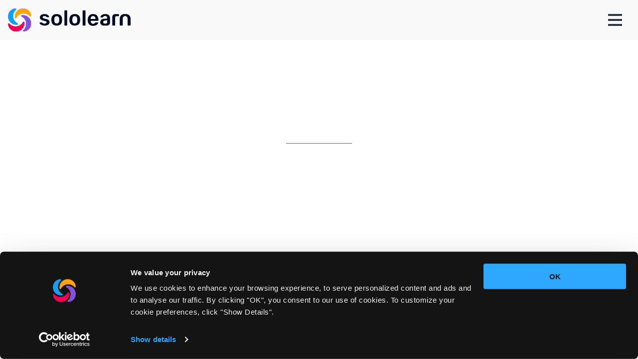

--- FILE ---
content_type: text/html; charset=utf-8
request_url: https://www.sololearn.com/fr/de/Discuss/?query=countdown&page=2
body_size: 104299
content:

    <!DOCTYPE html>
    <html lang=fr translate="no">
        <head>
            <meta charset="UTF-8">
            <meta name="viewport" content="width=device-width, initial-scale=1.0">
            
<script type="d8cd071ce589d891c096c91f-text/javascript">
	const userIdLS = JSON.parse(localStorage.getItem('user'));
	const userId = userIdLS?.data?.id;

	function hasSubdomain() {
    	const hostname = new URL(window.location.href).hostname;
		const parts = hostname.split('.');
    	return parts.length > 2 && !(parts.length === 3 && parts[0] === 'www');
	}

	const apiEndpoint = hasSubdomain()
		? 'https://dev-api2.sololearn.com/web-logs/client-error'
		: 'https://api2.sololearn.com/v2/web-logs/client-error';

	function extractErrorInfo(error) {
		let message = '';
		let stack = 'Stack not available';

		if (error instanceof Error) {
			message = error.message;
			stack = error.stack || stack;
		} else if (typeof error === 'object') {
			message = error && JSON.stringify(error);
		} else {
			message = error && String(error);
		}

		return { message, stack };
	}

	window.addEventListener('error', (event) => {
		const { message, stack } = extractErrorInfo(event.error);

		fetch(apiEndpoint, {
			method: 'POST',
			headers: {
				'Content-Type': 'application/json',
			},
			body: JSON.stringify({
				error: `${message || event.message} at ${event.filename}:${event.lineno}:${event.colno}`,
				userId: userId,
				location: window.location.href,
				stack: stack
			})
		}).catch(console.error);
  	});
  
 	window.addEventListener('unhandledrejection', (event) => {
		const { message, stack } = extractErrorInfo(event.reason);
  
		fetch(apiEndpoint, {
			method: 'POST',
			headers: {
				'Content-Type': 'application/json',
			},
			body: JSON.stringify({
				error: message,
				stack: stack,
				userId: userId,
				location: window.location.href,
			})
		}).catch(console.error);
  	});
</script>

            
        <script type="d8cd071ce589d891c096c91f-text/javascript">
            window.dataLayer = window.dataLayer || [];
            window.dataLayer.push({
                event: 'datalayer_ready',
                logged_in: false,
                
                
                
            });
        </script>
    
            
<script data-cookieconsent="ignore" type="d8cd071ce589d891c096c91f-text/javascript">
    window.dataLayer = window.dataLayer || [];
    function gtag() {
        dataLayer.push(arguments);
    }
    gtag("consent", "default", {
        ad_storage: "denied",
        analytics_storage: "granted",
        functionality_storage: "denied",
        personalization_storage: "denied",
        security_storage: "granted",
        wait_for_update: 2000,
    });
    gtag("set", "ads_data_redaction", true);
</script>

            
    <script type="d8cd071ce589d891c096c91f-text/javascript">
			window.addEventListener("CookiebotOnLoad", function () {
				if (Cookiebot.consent.marketing && window.AF_SDK && !AF_SDK.PLUGINS.PBA.getMeasurementStatus()) {
					AF_SDK.PLUGINS.PBA.enableMeasurement();
				}
			});
			window.addEventListener("CookiebotOnDialogInit", function () {
				if (
					window.location.pathname.includes("privacyPolicy") ||
					window.location.pathname.includes("termsOfUse") ||
					window.location.pathname.includes("privacy_policy") ||
					window.location.pathname.includes("terms_conditions") ||
          window.location.pathname.includes("mobile-checkout")
				) {
					Cookiebot.submitCustomConsent(!1, !1, !1);
					Cookiebot.hide();
					window.addEventListener("CookiebotOnConsentReady", function () {
							Cookiebot.deleteConsentCookie();
					});
				}
			});
    </script>

            <!-- Google Tag Manager -->
<script data-cookieconsent="ignore" type="d8cd071ce589d891c096c91f-text/javascript">
(function (w, d, s, l, i) {
		w[l] = w[l] || []; w[l].push({ 'gtm.start': new Date().getTime(), event: 'gtm.js' });
		var f = d.getElementsByTagName(s)[0], j = d.createElement(s), dl = l != 'dataLayer' ? '&l=' + l : '';
		j.async = true; j.src = 'https://www.googletagmanager.com/gtm.js?id=' + i + dl; f.parentNode.insertBefore(j, f);
	})(window, document, 'script', 'dataLayer', 'GTM-P7MQKF7');</script>
<!-- End Google Tag Manager -->
            <script id="Cookiebot" src="https://consent.cookiebot.com/uc.js" data-cbid="86ebafe5-65fb-481e-bb38-02b04d4bfd4f" data-blockingmode="auto" type="d8cd071ce589d891c096c91f-text/javascript"></script>
            <script type="d8cd071ce589d891c096c91f-text/javascript">
                window.slConfig = {"envURLs":{"authApiHost":"https://www.sololearn.com","learnApiHost":"https://api2.sololearn.com/v2","authenticationApiHost":"https://api2.sololearn.com/v2/authentication","playgroundApiHost":"https://api2.sololearn.com/v2/codeplayground","codeCoachApiHost":"https://api2.sololearn.com/v2/judge","trackingApiHost":"https://api2.sololearn.com/v2/tracking","commentsApiHost":"https://www.sololearn.com","userInfoApiHost":"https://api2.sololearn.com/v2/userinfo","userInfoApiHostV2":"https://api2.sololearn.com/v2/userinfo","achievementApiHost":"https://api2.sololearn.com/v2/achievement","cdnApiHost":"https://assets.sololearn.com","cdnApiHostV2":"https://blob.sololearn.com","playgroundUrl":"https://www.sololearn.com/compiler-playground","soloLearnUrl":"https://www.sololearn.com","lookupApiHost":"https://api2.sololearn.com/v2/lookup","mailingApiHost":"https://www.sololearn.com","staticPagesApiHost":"https://www.sololearn.com","gamificationApiHost":"https://api2.sololearn.com/v2/gamification","environmentUrl":"https://api2.sololearn.com","socketPath":"/v2/notifications/connect","codeRepoApiHost":"https://api2.sololearn.com/v2/coderepo","userSettingsApiHost":"https://api2.sololearn.com/v2/dynamicflow","appsFlyerApiHost":"https://api2.sololearn.com/v2","kudosApiHost":"https://api2.sololearn.com/v2/kudos","iterableSyncApi":"https://api2.sololearn.com/v2","leaderboardApi":"https://api2.sololearn.com/v2/leagues","xpApiHost":"https://api2.sololearn.com/v2/xp","certificateHost":"https://sololearn.com/certificate","certificateApiHost":"https://api2.sololearn.com/v2/certificates","dynamicTrackingHost":"https://api2.sololearn.com/v2/tnas/api/tnas","learnEngineApiHost":"https://api2.sololearn.com/v2/learnEngine","monolithApiHost":"https://api3.sololearn.com","leAssetsRoot":"https://sllearnenginedev.sololearn.com","landingPageApiHost":"https://lecontent.sololearn.com","blobApiHost":"https://lecontent.sololearn.com","streakApiHost":"https://api2.sololearn.com/v2/streak","dynamicOnboardingHost":"https://api2.sololearn.com/v2/onboarding","trendsApiHost":"https://api2.sololearn.com/v2/trends","subscriptionApiHost":"https://api2.sololearn.com/v2/subscription","extTrackingOrchestratorApiHost":"https://api2.sololearn.com/ext-tracking-orchestrator","extTrackingFacebookApiHost":"https://api2.sololearn.com/v2/fnas","aIChatHost":"https://api2.sololearn.com/v2","newExperimentApiHost":"https://api2.sololearn.com/v2/experiment","codeAssistantHost":"https://api2.sololearn.com/v2/ai-adapter/api/assistant","localizationApiHost":"https://api2.sololearn.com/v2/localization/api/localization","attributionHost":"https://api2.sololearn.com/v2/ats/api"}}
                window.globalConfig = {"fbAppId":"153040644900826","authenticationApiHost":"https://api2.sololearn.com/v2/authentication","githubClientId":"81258a84055f997ac823","redirectURI":"https://www.sololearn.com/users/login","publicTokenCaptchaKey":"6Lfk-TIeAAAAAHHyvt9KCccPBRMcxSgDJ_YvPNuu","recaptchaKey":"6LcX-qEmAAAAAD5-anv1UFEaozkvfIcOitw2eUEW","bugsnagKey":"478d33e82ec5ae9a9cb01207ea237326","stackoverflowClientId":"14353","env":"prod","host":"https://www.sololearn.com","appName":"Sololearn"}
            </script>
            <script type="d8cd071ce589d891c096c91f-text/javascript"> var FB; </script>

            
    <script type="d8cd071ce589d891c096c91f-text/javascript">
        window.isDOMContentLoaded = false;
        window.addEventListener("DOMContentLoaded", function () {
            window.isDOMContentLoaded = true;
        });
        if (document.readyState === "loading") {
            window.addEventListener("load", function () {
                if (!window.isDOMContentLoaded) window.dispatchEvent(new Event("DOMContentLoaded"));
            });
        }
    </script>

            
    <script src="/scripts/sltrg.js" type="d8cd071ce589d891c096c91f-text/javascript"></script>
    <script src="/scripts/fngprnt.js" type="d8cd071ce589d891c096c91f-text/javascript"></script>
    <script src="/scripts/definer.js" type="d8cd071ce589d891c096c91f-text/javascript"></script>
    <script async src="https://pay.google.com/gp/p/js/pay.js" type="d8cd071ce589d891c096c91f-text/javascript"></script>

            <link rel="shortcut icon" href="https://www.sololearn.com/Images/favicon.ico" />
            <style>@font-face{font-family:"Fira Sans";src:url("https://assets.sololearn.com/fonts/FiraSansRegular/fira-sans-v10-latin-regular.woff2") format("woff2"),url("https://assets.sololearn.com/fonts/FiraSansRegular/fira-sans-v10-latin-regular.woff") format("woff");font-style:normal;font-weight:400}@font-face{font-family:"Fira Sans";src:url("https://assets.sololearn.com/fonts/FiraSansSemiBold/fira-sans-v10-latin-600.woff2") format("woff2"),url("https://assets.sololearn.com/fonts/FiraSansSemiBold/fira-sans-v10-latin-600.woff") format("woff");font-style:normal;font-weight:600}@font-face{font-family:"Fira Mono";src:url("https://assets.sololearn.com/fonts/FiraMonoRegular/FiraMono-Regular.eot");src:url("https://assets.sololearn.com/fonts/FiraMonoRegular/FiraMono-Regular.woff2") format("woff2"),url("https://assets.sololearn.com/fonts/FiraMonoRegular/FiraMono-Regular.woff") format("woff");font-style:normal;font-weight:400}@font-face{font-family:"Plus Jakarta Sans";src:url("https://assets.sololearn.com/fonts/plusjakartasans/plusjakartasans-medium.ttf") format("truetype");font-style:normal;font-weight:500}@font-face{font-family:"Plus Jakarta Sans";src:url("https://assets.sololearn.com/fonts/plusjakartasans/plusjakartasans-bold.ttf") format("truetype");font-style:normal;font-weight:600}@font-face{font-family:"Plus Jakarta Sans";src:url("https://assets.sololearn.com/fonts/plusjakartasans/plusjakartasans-extrabold.ttf") format("truetype");font-style:normal;font-weight:700}@keyframes rotate{0%{transform:rotate(0deg)}100%{transform:rotate(360deg)}}@keyframes fadeIn{from{opacity:0}to{opacity:1}}*,*:before,*:after{box-sizing:border-box}body{-webkit-font-smoothing:antialiased;-moz-osx-font-smoothing:grayscale;line-height:1;font-family:"Fira Sans",sans-serif;font-size:16px;letter-spacing:0;line-height:1.4;font-weight:400}figure{margin:0}html,body,button,input,textarea,select{font-family:"Fira Sans",sans-serif}.text-display-1{font-family:"Fira Sans",sans-serif;font-size:80px;letter-spacing:-0.03em;line-height:1.1;font-weight:600}.text-display-2{font-family:"Fira Sans",sans-serif;font-size:56px;letter-spacing:-0.03em;line-height:1.1;font-weight:600}.text-heading-1{font-family:"Fira Sans",sans-serif;font-size:40px;letter-spacing:-0.03em;line-height:1.2;font-weight:600}.text-heading-2{font-family:"Fira Sans",sans-serif;font-size:32px;letter-spacing:-0.03em;line-height:1.2;font-weight:600}.text-heading-3{font-family:"Fira Sans",sans-serif;font-size:24px;letter-spacing:-0.01em;line-height:1.3;font-weight:600}.text-heading-4{font-family:"Fira Sans",sans-serif;font-size:20px;letter-spacing:-0.01em;line-height:1.4;font-weight:600}.text-heading-5{font-family:"Fira Sans",sans-serif;font-size:16px;letter-spacing:0;line-height:1.4;font-weight:600}.text-heading-6{font-family:"Fira Sans",sans-serif;font-size:14px;letter-spacing:.01em;line-height:1.3;font-weight:600}.text-body-1{font-family:"Fira Sans",sans-serif;font-size:16px;letter-spacing:0;line-height:1.4;font-weight:400}.text-body-2{font-family:"Fira Sans",sans-serif;font-size:14px;letter-spacing:0;line-height:1.3;font-weight:400}.text-body-3{font-family:"Fira Sans",sans-serif;font-size:12px;letter-spacing:.01em;line-height:1.3;font-weight:400}.text-body-4{font-family:"Fira Sans",sans-serif;font-size:10px;letter-spacing:.01em;line-height:1.3;font-weight:400}.text-body-1-strong{font-family:"Fira Sans",sans-serif;font-size:16px;letter-spacing:0;line-height:1.4;font-weight:600}.text-body-2-strong{font-family:"Fira Sans",sans-serif;font-size:14px;letter-spacing:0;line-height:1.3;font-weight:600}.text-body-3-strong{font-family:"Fira Sans",sans-serif;font-size:12px;letter-spacing:.01em;line-height:1.3;font-weight:600}.text-body-4-strong{font-family:"Fira Sans",sans-serif;font-size:10px;letter-spacing:.01em;line-height:1.3;font-weight:600}.💅 [class^=sol-]{box-shadow:inset 0 0 0 1000px rgba(142,251,25,.7)}.sol-button{position:relative;display:inline-flex;overflow:hidden;align-items:center;justify-content:center;max-width:100%;border:0;border-radius:4px;text-align:center;text-decoration:none;transition:background-color .2s linear;cursor:pointer}.sol-button:disabled,.sol-button-disabled,.sol-button-loading{opacity:50%;pointer-events:none}.sol-button-loading svg{animation:rotate .8s infinite linear;height:24px;width:24px}.sol-button svg{margin:0 8px}.sol-button-full{width:100%}.sol-button-primary{background-color:#2493df;color:#fff}.sol-button-primary:hover{background-color:#2aa7fd}.sol-button-primary:active{background-color:#45b3ff}.sol-button-secondary{background-color:rgba(0,0,0,0);border:1px solid #2493df;color:#2493df}.sol-button-secondary:hover{background-color:#ecf7ff}.sol-button-secondary:active{background-color:#e5f0f7}.sol-button-tertiary{background-color:rgba(0,0,0,0);color:#6b7f99}.sol-button-tertiary:hover{background-color:#dbe6eb}.sol-button-tertiary:active{background-color:#d6e1e5}.sol-button-success{background-color:#40bf9c;color:#fff}.sol-button-success:hover{background-color:#30dcb0}.sol-button-success:active{background-color:#32e3b6}.sol-button-danger{background-color:#f35843;color:#fff}.sol-button-danger:hover{background-color:#fc7664}.sol-button-danger:active{background-color:#ff988a}.sol-button-pro{background-color:#ffa310;color:#000a23}.sol-button-pro:hover{background-color:#ffb238}.sol-button-pro:active{background-color:#ffc261}.sol-button-aiprimary{font-family:"Plus Jakarta Sans",sans-serif !important;background-color:#8252dd;border:1px solid #8252dd;color:#fff}.sol-button-aiprimary:hover{background-color:#9b75e4}.sol-button-aiprimary:active{background-color:#9b75e4}.sol-button-aisecondary{font-family:"Plus Jakarta Sans",sans-serif !important;background-color:#fff;color:#8252dd;border:1px solid #8252dd}.sol-button-aisecondary:hover{background-color:rgba(214,194,233,.2)}.sol-button-aisecondary:active{background-color:rgba(214,194,233,.2)}.sol-button-m{font-family:"Fira Sans",sans-serif;font-size:16px;letter-spacing:0;line-height:1;font-weight:600;padding:0 48px;min-height:48px}.sol-button-s{font-family:"Fira Sans",sans-serif;font-size:16px;letter-spacing:0;line-height:1;font-weight:600;padding:0 24px;min-height:32px}.sol-button-s.sol-button-loading svg{height:16px;width:16px}@media(hover: hover)and (pointer: fine){.sol-button{transition:none}}@keyframes scaleModal{0%{transform:scale(0.8)}100%{transform:scale(1)}}.sol-modal{position:fixed;top:0;right:0;bottom:0;left:0;display:flex;align-items:center;justify-content:center;z-index:999;color:#6b7f99;animation:fadeIn .5s ease forwards}.sol-modal-noPadding .sol-modal_content{padding:0}.sol-modal-noPadding .sol-modal_close{right:16px;top:16px;position:absolute}.sol-modal-dark .sol-modal_close{color:#f9f9fa}.sol-modal-fullscreen .sol-modal_content{width:100%;margin:0;height:100vh;max-height:100vh;box-shadow:none;border-radius:0;padding:48px 40px}.sol-modal-default .sol-modal_content{display:flex;flex-direction:column;justify-content:space-between}.sol-modal-default .sol-modal_body{overflow-y:auto;padding-bottom:24px}.sol-modal-default .sol-modal_actions{margin-top:0;position:relative}.sol-modal-default .sol-modal_actions:before{content:"";position:absolute;height:24px;bottom:100%;left:0;right:0;background:linear-gradient(to bottom, transparent 0%, #f9f9fa 60%)}.sol-modal_close{display:flex;justify-content:flex-end}.sol-modal_closeButton{cursor:pointer;background:none;color:inherit;border:none;padding:0;line-height:0}.sol-modal_overlay{position:absolute;top:0;right:0;bottom:0;left:0;z-index:-1;background-color:rgba(0,0,0,.5019607843)}.sol-modal_content{min-width:448px;background-color:#f9f9fa;box-shadow:0px 16px 32px rgba(0,0,0,.2392156863);border-radius:8px;padding:16px 16px 40px;text-align:center;animation:scaleModal .2s ease forwards;max-height:calc(100vh - 64px);overflow:auto;margin:0 32px}.sol-modal_illustration{margin-top:16px;margin-left:auto;margin-right:auto;max-width:100%}.sol-modal_headline{margin-top:16px;font-family:"Fira Sans",sans-serif;font-size:20px;letter-spacing:-0.01em;line-height:1.4;font-weight:600;color:#2d3846}.sol-modal_description{margin-top:8px;font-family:"Fira Sans",sans-serif;font-size:16px;letter-spacing:0;line-height:1.4;font-weight:400}.sol-modal_actions{display:flex;justify-content:center;margin-top:24px}.sol-modal_actions>*+*{margin-left:24px}@media(max-width: 575px){.sol-modal_content{min-width:296px}.sol-modal-fullscreen .sol-modal_content{padding:48px 16px}.sol-modal_actions{flex-direction:column-reverse}.sol-modal_actions>*+*{margin-left:0}.sol-modal_actions *:not(:last-child){margin-top:16px}}.sol-input{display:flex;flex-direction:column;color:#6b7f99}.sol-input:hover .sol-input_control{border-color:#2493df}.sol-input_control{position:relative;border:solid 1px #c8d2db;border-radius:4px;height:48px;transition:all .2s linear}.sol-input_input{font-family:"Fira Sans",sans-serif;font-size:16px;letter-spacing:0;line-height:1.4;font-weight:400;width:100%;height:100%;padding:0 16px;color:#2d3846;border:none;background-color:rgba(0,0,0,0)}.sol-input_input:focus{outline:none}.sol-input_label{font-family:"Fira Sans",sans-serif;font-size:20px;letter-spacing:-0.01em;line-height:1.4;font-weight:600;margin-bottom:8px}.sol-input_caption{font-family:"Fira Sans",sans-serif;font-size:16px;letter-spacing:0;line-height:1.4;font-weight:400;margin-top:8px}.sol-input_icon{position:absolute;top:50%;transform:translateY(-50%);right:16px;height:24px;width:24px}.sol-input-s .sol-input_control{height:32px}.sol-input-s .sol-input_input{font-family:"Fira Sans",sans-serif;font-size:12px;letter-spacing:.01em;line-height:1.3;font-weight:400}.sol-input-s .sol-input_label{font-family:"Fira Sans",sans-serif;font-size:14px;letter-spacing:.01em;line-height:1.3;font-weight:600}.sol-input-s .sol-input_caption{font-family:"Fira Sans",sans-serif;font-size:14px;letter-spacing:0;line-height:1.3;font-weight:400;margin-top:8px}.sol-input-s .sol-input_icon{height:16px;width:16px}.sol-input.has-icon .sol-input_input{padding-right:56px}.sol-input.is-invalid .sol-input_control{border-color:#f35843}.sol-input.is-invalid .sol-input_icon,.sol-input.is-invalid .sol-input_caption{color:#f35843}.sol-input.is-valid .sol-input_control{border-color:#40bf9c}.sol-input.is-valid .sol-input_icon{color:#40bf9c}.sol-input.is-focused .sol-input_control{box-shadow:0 0 0 4px #d3e9f9}.sol-input.is-disabled{opacity:.5;pointer-events:none}.sds-grid-container{display:grid;grid-template-columns:repeat(12, 1fr);grid-gap:24px;padding:0 12px;width:100%}@media(min-width: 1440px){.sds-grid-container{max-width:1344px}}@media(max-width: 1439px)and (min-width: 1200px){.sds-grid-container{max-width:1152px}}@media(max-width: 1199px)and (min-width: 992px){.sds-grid-container{max-width:960px}}@media(max-width: 991px)and (min-width: 768px){.sds-grid-container{max-width:768px}}@media(max-width: 767px)and (min-width: 576px){.sds-grid-container{max-width:576px}}@media(max-width: 575px){.sds-grid-container{grid-template-columns:repeat(4, 1fr);max-width:unset;padding:16px}}.sds-grid-container .col{grid-column-end:span 1}.sds-grid-container .col-2{grid-column-end:span 2}.sds-grid-container .col-3{grid-column-end:span 3}.sds-grid-container .col-4{grid-column-end:span 4}.sds-grid-container .col-5{grid-column-end:span 5}@media(max-width: 575px){.sds-grid-container .col-5{grid-column-end:span 4}}.sds-grid-container .col-6{grid-column-end:span 6}@media(max-width: 575px){.sds-grid-container .col-6{grid-column-end:span 4}}.sds-grid-container .col-7{grid-column-end:span 7}@media(max-width: 575px){.sds-grid-container .col-7{grid-column-end:span 4}}.sds-grid-container .col-8{grid-column-end:span 8}@media(max-width: 575px){.sds-grid-container .col-8{grid-column-end:span 4}}.sds-grid-container .col-9{grid-column-end:span 9}@media(max-width: 575px){.sds-grid-container .col-9{grid-column-end:span 4}}.sds-grid-container .col-10{grid-column-end:span 10}@media(max-width: 575px){.sds-grid-container .col-10{grid-column-end:span 4}}.sds-grid-container .col-11{grid-column-end:span 11}@media(max-width: 575px){.sds-grid-container .col-11{grid-column-end:span 4}}.sds-grid-container .col-12{grid-column-end:span 12}@media(max-width: 575px){.sds-grid-container .col-12{grid-column-end:span 4}}.sds-grid-container .start-1{grid-column-start:1}.sds-grid-container .start-2{grid-column-start:2}.sds-grid-container .start-3{grid-column-start:3}.sds-grid-container .start-4{grid-column-start:4}.sds-grid-container .start-5{grid-column-start:5}.sds-grid-container .start-6{grid-column-start:6}.sds-grid-container .start-7{grid-column-start:7}.sds-grid-container .start-8{grid-column-start:8}.sds-grid-container .start-9{grid-column-start:9}.sds-grid-container .start-10{grid-column-start:10}.sds-grid-container .start-11{grid-column-start:11}html,body,div,span,applet,object,iframe,h1,h2,h3,h4,h5,h6,p,blockquote,pre,a,abbr,acronym,address,big,cite,code,del,dfn,em,img,ins,kbd,q,s,samp,small,strike,strong,sub,sup,tt,var,b,u,i,center,dl,dt,dd,ol,ul,li,fieldset,form,label,legend,table,caption,tbody,tfoot,thead,tr,th,td,article,aside,canvas,details,embed,figure,figcaption,footer,header,hgroup,menu,nav,output,ruby,section,summary,time,mark,audio,video{margin:0;padding:0;border:0;font:inherit;font-size:100%;vertical-align:baseline;box-sizing:border-box}*{-webkit-tap-highlight-color:hsla(0,0%,100%,0);text-decoration:none}:focus{outline:0}article,aside,details,figcaption,figure,footer,header,hgroup,menu,nav,section{display:block}body{line-height:1}ol,ul{list-style:none}blockquote,q{quotes:none}blockquote:before,blockquote:after,q:before,q:after{content:"";content:none}table{border-collapse:collapse;border-spacing:0}input[type=search]::-webkit-search-cancel-button,input[type=search]::-webkit-search-decoration,input[type=search]::-webkit-search-results-button,input[type=search]::-webkit-search-results-decoration{-webkit-appearance:none;-moz-appearance:none}input[type=search]{-webkit-appearance:none;-moz-appearance:none;-webkit-box-sizing:content-box;-moz-box-sizing:content-box;box-sizing:content-box}textarea{overflow:auto;vertical-align:top;resize:vertical}audio,canvas,video{display:inline-block;*display:inline;*zoom:1;max-width:100%}audio:not([controls]){display:none;height:0}[hidden]{display:none}html{font-size:100%;-webkit-text-size-adjust:100%;-ms-text-size-adjust:100%}a:focus{outline:none}a{outline:none;text-decoration:none}a:focus,a:visited{outline:none}a:focus:focus,a:visited:focus{outline:none}a:active,a:hover{outline:0}img{border:0;-ms-interpolation-mode:bicubic}figure{margin:0}form{margin:0}fieldset{border:1px solid silver;margin:0 2px;padding:.35em .625em .75em}legend{border:0;padding:0;white-space:normal;*margin-left:-7px}button,input,select,textarea{font-size:100%;margin:0;vertical-align:baseline;*vertical-align:middle}button,input{line-height:normal}button,select{text-transform:none}button,html input[type=button],input[type=reset],input[type=submit]{-webkit-appearance:button;cursor:pointer;*overflow:visible}button[disabled],html input[disabled]{cursor:default}input[type=checkbox],input[type=radio]{box-sizing:border-box;padding:0;*height:13px;*width:13px}input[type=search]{-webkit-appearance:textfield;-moz-box-sizing:content-box;-webkit-box-sizing:content-box;box-sizing:content-box}input[type=search]::-webkit-search-cancel-button,input[type=search]::-webkit-search-decoration{-webkit-appearance:none}button::-moz-focus-inner,input::-moz-focus-inner{border:0;padding:0}textarea{overflow:auto;vertical-align:top}table{border-collapse:collapse;border-spacing:0}html,button,input,select,textarea{color:#222}img{vertical-align:middle}fieldset{border:0;margin:0;padding:0}textarea{resize:vertical}.chromeframe{margin:.2em 0;background:#ccc;color:#000;padding:.2em 0}.grecaptcha-badge{visibility:hidden}@font-face{font-family:"GothamRounded-Light";src:url(https://blob.sololearn.com/assets/fonts/gothamrounded/GothamRnd-Light.woff2) format("woff2"),url(https://blob.sololearn.com/assets/fonts/gothamrounded/GothamRnd-Light.woff) format("woff"),url(https://blob.sololearn.com/assets/fonts/gothamrounded/GothamRnd-Light.ttf) format("truetype");font-weight:300;font-style:normal}@font-face{font-family:"GothamRounded-Normal";src:url(https://blob.sololearn.com/assets/fonts/gothamrounded/GothamRnd-Book.woff2) format("woff2"),url(https://blob.sololearn.com/assets/fonts/gothamrounded/GothamRnd-Book.woff) format("woff"),url(https://blob.sololearn.com/assets/fonts/gothamrounded/GothamRnd-Book.ttf) format("truetype");font-weight:normal;font-style:normal}@font-face{font-family:"GothamRounded-Medium";src:url(https://blob.sololearn.com/assets/fonts/gothamrounded/GothamRnd-Medium.woff2) format("woff2"),url(https://blob.sololearn.com/assets/fonts/gothamrounded/GothamRnd-Medium.woff) format("woff"),url(https://blob.sololearn.com/assets/fonts/gothamrounded/GothamRnd-Medium.ttf) format("truetype");font-weight:500;font-style:normal}@font-face{font-family:"GothamRounded-Bold";src:url(https://blob.sololearn.com/assets/fonts/gothamrounded/GothamRnd-Bold.woff2) format("woff2"),url(https://blob.sololearn.com/assets/fonts/gothamrounded/GothamRnd-Bold.woff) format("woff"),url(https://blob.sololearn.com/assets/fonts/gothamrounded/GothamRnd-Bold.ttf) format("truetype");font-weight:bold;font-style:normal}@font-face{font-family:"Fira Sans";font-style:normal;font-weight:400;src:url(https://fonts.gstatic.com/s/firasans/v17/va9E4kDNxMZdWfMOD5Vvl4jLazX3dA.woff2) format("woff2");unicode-range:U+0000-00FF,U+0131,U+0152-0153,U+02BB-02BC,U+02C6,U+02DA,U+02DC,U+0304,U+0308,U+0329,U+2000-206F,U+2074,U+20AC,U+2122,U+2191,U+2193,U+2212,U+2215,U+FEFF,U+FFFD}@font-face{font-family:"Fira Sans";font-style:normal;font-weight:500;src:url(https://fonts.gstatic.com/s/firasans/v17/va9B4kDNxMZdWfMOD5VnZKveRhf6Xl7Glw.woff2) format("woff2");unicode-range:U+0000-00FF,U+0131,U+0152-0153,U+02BB-02BC,U+02C6,U+02DA,U+02DC,U+0304,U+0308,U+0329,U+2000-206F,U+2074,U+20AC,U+2122,U+2191,U+2193,U+2212,U+2215,U+FEFF,U+FFFD}@font-face{font-family:"Fira Sans";font-style:normal;font-weight:600;src:url(https://fonts.gstatic.com/s/firasans/v17/va9B4kDNxMZdWfMOD5VnSKzeRhf6Xl7Glw.woff2) format("woff2");unicode-range:U+0000-00FF,U+0131,U+0152-0153,U+02BB-02BC,U+02C6,U+02DA,U+02DC,U+0304,U+0308,U+0329,U+2000-206F,U+2074,U+20AC,U+2122,U+2191,U+2193,U+2212,U+2215,U+FEFF,U+FFFD}@font-face{font-family:"Fira Sans";font-style:normal;font-weight:700;src:url(https://fonts.gstatic.com/s/firasans/v17/va9B4kDNxMZdWfMOD5VnLK3eRhf6Xl7Glw.woff2) format("woff2");unicode-range:U+0000-00FF,U+0131,U+0152-0153,U+02BB-02BC,U+02C6,U+02DA,U+02DC,U+0304,U+0308,U+0329,U+2000-206F,U+2074,U+20AC,U+2122,U+2191,U+2193,U+2212,U+2215,U+FEFF,U+FFFD}@font-face{font-family:"Fira Mono";font-style:normal;font-weight:400;src:url(https://fonts.gstatic.com/s/firamono/v14/N0bX2SlFPv1weGeLZDtgJv7Ss9XZYQ.woff2) format("woff2");unicode-range:U+0000-00FF,U+0131,U+0152-0153,U+02BB-02BC,U+02C6,U+02DA,U+02DC,U+0304,U+0308,U+0329,U+2000-206F,U+2074,U+20AC,U+2122,U+2191,U+2193,U+2212,U+2215,U+FEFF,U+FFFD}@font-face{font-family:"Fira Mono";font-style:normal;font-weight:500;src:url(https://fonts.gstatic.com/s/firamono/v14/N0bS2SlFPv1weGeLZDto1d3HnvfUS5NBBA.woff2) format("woff2");unicode-range:U+0000-00FF,U+0131,U+0152-0153,U+02BB-02BC,U+02C6,U+02DA,U+02DC,U+0304,U+0308,U+0329,U+2000-206F,U+2074,U+20AC,U+2122,U+2191,U+2193,U+2212,U+2215,U+FEFF,U+FFFD}@font-face{font-family:"Fira Mono";font-style:normal;font-weight:700;src:url(https://fonts.gstatic.com/s/firamono/v14/N0bS2SlFPv1weGeLZDtondvHnvfUS5NBBA.woff2) format("woff2");unicode-range:U+0000-00FF,U+0131,U+0152-0153,U+02BB-02BC,U+02C6,U+02DA,U+02DC,U+0304,U+0308,U+0329,U+2000-206F,U+2074,U+20AC,U+2122,U+2191,U+2193,U+2212,U+2215,U+FEFF,U+FFFD}@font-face{font-family:"Gloria Hallelujah";font-style:normal;font-weight:400;src:url(https://fonts.gstatic.com/s/gloriahallelujah/v21/LYjYdHv3kUk9BMV96EIswT9DIbW-MIS11zOmvVCE.woff2) format("woff2");unicode-range:U+0000-00FF,U+0131,U+0152-0153,U+02BB-02BC,U+02C6,U+02DA,U+02DC,U+0304,U+0308,U+0329,U+2000-206F,U+2074,U+20AC,U+2122,U+2191,U+2193,U+2212,U+2215,U+FEFF,U+FFFD}@font-face{font-family:"Caveat";font-style:normal;font-weight:400;src:url(https://fonts.gstatic.com/s/caveat/v18/WnznHAc5bAfYB2QRah7pcpNvOx-pjfJ9eIWpYT5Kmgq3sw.woff2) format("woff2");unicode-range:U+0000-00FF,U+0131,U+0152-0153,U+02BB-02BC,U+02C6,U+02DA,U+02DC,U+0304,U+0308,U+0329,U+2000-206F,U+2074,U+20AC,U+2122,U+2191,U+2193,U+2212,U+2215,U+FEFF,U+FFFD}@font-face{font-family:"Panton";src:url(https://blob.sololearn.com/assets/fonts/panton/Panton-Regular.woff2) format("woff2"),url(https://blob.sololearn.com/assets/fonts/panton/Panton-Regular.woff) format("woff"),url(https://blob.sololearn.com/assets/fonts/panton/Panton-Regular.ttf) format("truetype");font-weight:400;font-style:normal}@font-face{font-family:"Panton";src:url(https://blob.sololearn.com/assets/fonts/panton/Panton-SemiBold.woff2) format("woff2"),url(https://blob.sololearn.com/assets/fonts/panton/Panton-SemiBold.woff) format("woff"),url(https://blob.sololearn.com/assets/fonts/panton/Panton-SemiBold.ttf) format("truetype");font-weight:600;font-style:normal}@font-face{font-family:"Panton";src:url(https://blob.sololearn.com/assets/fonts/panton/Panton-Bold.woff2) format("woff2"),url(https://blob.sololearn.com/assets/fonts/panton/Panton-Bold.woff) format("woff"),url(https://blob.sololearn.com/assets/fonts/panton/Panton-Bold.ttf) format("truetype");font-weight:700;font-style:normal}@font-face{font-family:"Panton";src:url(https://blob.sololearn.com/assets/fonts/panton/Panton-ExtraBold.woff2) format("woff2"),url(https://blob.sololearn.com/assets/fonts/panton/Panton-ExtraBold.woff) format("woff"),url(https://blob.sololearn.com/assets/fonts/panton/Panton-ExtraBold.ttf) format("truetype");font-weight:800;font-style:normal}@font-face{font-family:"SF Mono";font-style:normal;font-weight:600;src:url("https://blob.sololearn.com/assets/fonts/sfmono/sfmono-bold.ttf") format("truetype")}@font-face{font-family:"SF Mono";font-style:normal;font-weight:400;src:url("https://blob.sololearn.com/assets/fonts/sfmono/sfmono-medium.ttf") format("truetype")}@font-face{font-family:"Plus Jakarta Sans";font-style:normal;font-weight:400 800;src:url(https://fonts.gstatic.com/s/plusjakartasans/v8/LDIoaomQNQcsA88c7O9yZ4KMCoOg4Ko20yygg_vb.woff2) format("woff2");unicode-range:U+0000-00FF,U+0131,U+0152-0153,U+02BB-02BC,U+02C6,U+02DA,U+02DC,U+0304,U+0308,U+0329,U+2000-206F,U+2074,U+20AC,U+2122,U+2191,U+2193,U+2212,U+2215,U+FEFF,U+FFFD}#main{width:100%;max-width:100%;overflow:hidden}iframe[title="recaptcha challenge expires in two minutes"]{pointer-events:all}@media screen and (max-width: 1279px){#CybotCookiebotDialog{bottom:0 !important;top:unset !important;transform:translate(-50%, 0) !important}}
/*# sourceURL=webpack://./src/client/App.scss */
/*# sourceURL=webpack://./node_modules/@sololearnorg/sol/styles/fontface.scss */
/*# sourceURL=webpack://./node_modules/@sololearnorg/sol/styles/tokens/typography.scss */
/*# sourceURL=webpack://./node_modules/@sololearnorg/sol/styles/animations.scss */
/*# sourceURL=webpack://./node_modules/@sololearnorg/sol/styles/global.scss */
/*# sourceURL=webpack://./node_modules/@sololearnorg/sol/styles/typography.scss */
/*# sourceURL=webpack://./node_modules/@sololearnorg/sol/styles/utility.scss */
/*# sourceURL=webpack://./node_modules/@sololearnorg/sol/styles/picky.scss */
/*# sourceURL=webpack://./node_modules/@sololearnorg/sol/components/Button/Button.scss */
/*# sourceURL=webpack://./node_modules/@sololearnorg/sol/styles/tokens/object.scss */
/*# sourceURL=webpack://./node_modules/@sololearnorg/sol/styles/tokens/layout.scss */
/*# sourceURL=webpack://./node_modules/@sololearnorg/sol/styles/tokens/color.scss */
/*# sourceURL=webpack://./node_modules/@sololearnorg/sol/components/Modal/Modal.scss */
/*# sourceURL=webpack://./node_modules/@sololearnorg/sol/components/Forms/Input/Input.scss */
/*# sourceURL=webpack://./node_modules/@sololearnorg/carpet/core/carpet/_grid-container.scss */
/*# sourceURL=webpack://./node_modules/@sololearnorg/carpet/core/_reset.scss */
/*# sourceURL=webpack://./node_modules/@sololearnorg/carpet/core/_fonts.scss */
/*# sourceMappingURL=[data-uri] */.sds-grid-container{display:grid;grid-template-columns:repeat(12, 1fr);grid-gap:24px;padding:0 12px;width:100%}@media(min-width: 1440px){.sds-grid-container{max-width:1344px}}@media(max-width: 1439px)and (min-width: 1200px){.sds-grid-container{max-width:1152px}}@media(max-width: 1199px)and (min-width: 992px){.sds-grid-container{max-width:960px}}@media(max-width: 991px)and (min-width: 768px){.sds-grid-container{max-width:768px}}@media(max-width: 767px)and (min-width: 576px){.sds-grid-container{max-width:576px}}@media(max-width: 575px){.sds-grid-container{grid-template-columns:repeat(4, 1fr);max-width:unset;padding:16px}}.sds-grid-container .col{grid-column-end:span 1}.sds-grid-container .col-2{grid-column-end:span 2}.sds-grid-container .col-3{grid-column-end:span 3}.sds-grid-container .col-4{grid-column-end:span 4}.sds-grid-container .col-5{grid-column-end:span 5}@media(max-width: 575px){.sds-grid-container .col-5{grid-column-end:span 4}}.sds-grid-container .col-6{grid-column-end:span 6}@media(max-width: 575px){.sds-grid-container .col-6{grid-column-end:span 4}}.sds-grid-container .col-7{grid-column-end:span 7}@media(max-width: 575px){.sds-grid-container .col-7{grid-column-end:span 4}}.sds-grid-container .col-8{grid-column-end:span 8}@media(max-width: 575px){.sds-grid-container .col-8{grid-column-end:span 4}}.sds-grid-container .col-9{grid-column-end:span 9}@media(max-width: 575px){.sds-grid-container .col-9{grid-column-end:span 4}}.sds-grid-container .col-10{grid-column-end:span 10}@media(max-width: 575px){.sds-grid-container .col-10{grid-column-end:span 4}}.sds-grid-container .col-11{grid-column-end:span 11}@media(max-width: 575px){.sds-grid-container .col-11{grid-column-end:span 4}}.sds-grid-container .col-12{grid-column-end:span 12}@media(max-width: 575px){.sds-grid-container .col-12{grid-column-end:span 4}}.sds-grid-container .start-1{grid-column-start:1}.sds-grid-container .start-2{grid-column-start:2}.sds-grid-container .start-3{grid-column-start:3}.sds-grid-container .start-4{grid-column-start:4}.sds-grid-container .start-5{grid-column-start:5}.sds-grid-container .start-6{grid-column-start:6}.sds-grid-container .start-7{grid-column-start:7}.sds-grid-container .start-8{grid-column-start:8}.sds-grid-container .start-9{grid-column-start:9}.sds-grid-container .start-10{grid-column-start:10}.sds-grid-container .start-11{grid-column-start:11}.sl-navbar.light{--text: #2D3846;--logo: #2D3846;--background: #f9f9fa;--modal: #fff;--border-color: #c8d2db;--modal-border: #fff;--action-button-text: #2493DF;--action-button-hover: #dbe6eb;--text-secondary: #6B7F99;--text-hover: #EAF0F3}.sl-navbar.dark{--text: #c8d2db;--logo: #fff;--background: #1f1e28;--modal: #1f1e28;--border-color: #2D3846;--modal-border: #2D3846;--action-button-text: #ecf7ff;--action-button-hover: inherit;--text-secondary: #c8d2db;--text-hover: transparent}.sl-navbar{top:0;left:0;right:0;width:100%;padding:24px 32px;background-color:var(--background);transition:background-color .1s linear;z-index:99;font-family:"Fira Sans",sans-serif}@media(min-width: 1024px){.sl-navbar{padding:16px}}.sl-navbar__container{display:flex;justify-content:space-between;align-items:center;width:100%;max-width:1520px;margin:0 auto;font-family:inherit}.sl-navbar__main-logo{color:#fff;cursor:pointer}.sl-navbar__main-logo--desktop{display:none;width:247px;height:48px}@media(min-width: 1024px){.sl-navbar__main-logo--desktop{display:block}}.sl-navbar__main-logo--mobile{display:block;width:32px;height:32px}@media(min-width: 1024px){.sl-navbar__main-logo--mobile{display:none}}.sl-navbar__content{position:absolute;display:none;right:0;top:100%;width:360px;flex-direction:column;justify-content:flex-start;align-items:flex-start;border-bottom-left-radius:8px;border-bottom-right-radius:8px;box-shadow:0px 6px 20px rgba(0,0,0,.2);transition:all .2s ease-in-out;border:1px solid var(--modal-border);border-top:1px solid var(--border-color);overflow:hidden}@media(min-width: 1340px){.sl-navbar__content{position:static;display:flex;align-items:center;justify-content:space-between;flex-direction:row;box-shadow:unset;border-radius:unset;border:unset;width:unset;overflow:unset}}@media(max-width: 599px){.sl-navbar__content{width:100%}}.sl-navbar__content.active{display:flex}.sl-navbar__content-list{display:flex;justify-content:flex-end;flex-direction:column;font-size:20px;padding:23px;background:var(--modal);color:var(--text);width:100%}.sl-navbar__content-list.hide{display:none}@media(min-width: 1340px){.sl-navbar__content-list.hide{display:flex}}@media(min-width: 1340px){.sl-navbar__content-list{flex-direction:row;background-color:unset;padding:unset;align-items:center}}.sl-navbar__content-list__item{cursor:pointer;white-space:nowrap}.sl-navbar__content-list__item:not(:last-child){margin:0 0 16px}@media(min-width: 1340px){.sl-navbar__content-list__item:not(:last-child){margin:0 24px 0 0}}.sl-navbar__content-list__item>a{color:unset}.sl-navbar__action-wrapper{display:flex;justify-content:space-between;flex-direction:column;width:100%}@media(min-width: 1340px){.sl-navbar__action-wrapper{min-width:200px;flex-direction:row}}.sl-navbar__pro-button-wrapper{display:none;width:161px}@media(min-width: 1340px){.sl-navbar__pro-button-wrapper{display:block;margin-left:32px}}.sl-navbar-modal.sl-modal{align-items:flex-start;overflow:auto}.sl-navbar-modal.sl-modal__container{background-color:#f2f5f7;padding:32px 24px;margin:auto;height:auto}@media(max-width: 599px){.sl-navbar-modal.sl-modal__container{min-height:100%}}.sl-navbar-modal .sl-login-login__title,.sl-navbar-modal .sl-login-signup__title{margin-bottom:24px;font-size:20px}.sl-navbar-modal .sl-p-form-field__label{font-size:16px}.sl-navbar-modal .sl-p-form-field{margin-bottom:24px}.sl-navbar-modal .sl-login-login-form__forgot-pass{margin:-16px 0 -8px 0}.sl-navbar-modal .sl-login-container{width:302px}.sl-navbar-modal .sl-login-divider{margin:16px 0}.sl-navbar-modal .sl-login-signup__switch-link,.sl-navbar-modal .sl-login-login__switch-link{margin:24px 0}.sl-navbar-modal .sl-login-switch-link__link{margin:0}.sl-navbar-modal .sl-login-terms{font-size:13px;margin:0}.sl-navbar-modal .sl-login-social-login__item--facebook{padding-left:32px}.sl-navbar-modal .sl-login-social-login__item--google{padding-left:16px}
/*# sourceURL=webpack://./node_modules/@sololearnorg/carpet/core/carpet/_grid-container.scss */
/*# sourceURL=webpack://./src/features/navigation/private/containers/NavigationBarContainer.scss */
/*# sourceURL=webpack://./node_modules/@sololearnorg/carpet/core/carpet/_media.scss */
/*# sourceURL=webpack://./src/features/navigation/private/styles/global.scss */
/*# sourceMappingURL=[data-uri] */.sds-grid-container{display:grid;grid-template-columns:repeat(12, 1fr);grid-gap:24px;padding:0 12px;width:100%}@media(min-width: 1440px){.sds-grid-container{max-width:1344px}}@media(max-width: 1439px)and (min-width: 1200px){.sds-grid-container{max-width:1152px}}@media(max-width: 1199px)and (min-width: 992px){.sds-grid-container{max-width:960px}}@media(max-width: 991px)and (min-width: 768px){.sds-grid-container{max-width:768px}}@media(max-width: 767px)and (min-width: 576px){.sds-grid-container{max-width:576px}}@media(max-width: 575px){.sds-grid-container{grid-template-columns:repeat(4, 1fr);max-width:unset;padding:16px}}.sds-grid-container .col{grid-column-end:span 1}.sds-grid-container .col-2{grid-column-end:span 2}.sds-grid-container .col-3{grid-column-end:span 3}.sds-grid-container .col-4{grid-column-end:span 4}.sds-grid-container .col-5{grid-column-end:span 5}@media(max-width: 575px){.sds-grid-container .col-5{grid-column-end:span 4}}.sds-grid-container .col-6{grid-column-end:span 6}@media(max-width: 575px){.sds-grid-container .col-6{grid-column-end:span 4}}.sds-grid-container .col-7{grid-column-end:span 7}@media(max-width: 575px){.sds-grid-container .col-7{grid-column-end:span 4}}.sds-grid-container .col-8{grid-column-end:span 8}@media(max-width: 575px){.sds-grid-container .col-8{grid-column-end:span 4}}.sds-grid-container .col-9{grid-column-end:span 9}@media(max-width: 575px){.sds-grid-container .col-9{grid-column-end:span 4}}.sds-grid-container .col-10{grid-column-end:span 10}@media(max-width: 575px){.sds-grid-container .col-10{grid-column-end:span 4}}.sds-grid-container .col-11{grid-column-end:span 11}@media(max-width: 575px){.sds-grid-container .col-11{grid-column-end:span 4}}.sds-grid-container .col-12{grid-column-end:span 12}@media(max-width: 575px){.sds-grid-container .col-12{grid-column-end:span 4}}.sds-grid-container .start-1{grid-column-start:1}.sds-grid-container .start-2{grid-column-start:2}.sds-grid-container .start-3{grid-column-start:3}.sds-grid-container .start-4{grid-column-start:4}.sds-grid-container .start-5{grid-column-start:5}.sds-grid-container .start-6{grid-column-start:6}.sds-grid-container .start-7{grid-column-start:7}.sds-grid-container .start-8{grid-column-start:8}.sds-grid-container .start-9{grid-column-start:9}.sds-grid-container .start-10{grid-column-start:10}.sds-grid-container .start-11{grid-column-start:11}.sl-modal{position:fixed;width:100%;height:100%;top:0;right:0;background-color:rgba(0,0,0,.5);display:flex;align-items:center;justify-content:center;z-index:999}.sl-modal.blocker{z-index:9999}.sl-modal__container{background-color:#f9f9fa;border-radius:8px;padding:50px 24px 24px;position:relative}.sl-modal__container.no-padding{padding:0}.sl-modal__container.blocker{width:100%;max-width:567px;height:100%;max-height:532px;padding:24px}@media(max-width: 599px){.sl-modal__container.blocker{max-height:unset}}@media(max-width: 599px){.sl-modal__container{width:100%;height:100%;border-radius:0}}.sl-modal__content{width:100%;height:100%}.sl-modal__close{position:absolute;display:flex;align-items:center;justify-content:center;top:13px;right:13px;cursor:pointer;height:29px;width:29px;z-index:1}.sl-modal__close__icon{color:#9b9b9b;height:13px;width:13px}.sl-modal__close.hide-close{display:none}@media(max-width: 599px){.sl-modal__close.hide-mobile-close{display:none}}@media(max-width: 599px){.sl-modal__close{height:18px;width:18px}}
/*# sourceURL=webpack://./node_modules/@sololearnorg/carpet/core/carpet/_grid-container.scss */
/*# sourceURL=webpack://./src/features/shared/public/SlModal/SlModal.scss */
/*# sourceURL=webpack://./node_modules/@sololearnorg/carpet/core/carpet/_media.scss */
/*# sourceMappingURL=[data-uri] */</style>
						<style>
							@media screen and (max-width: 1279px) {
								#CybotCookiebotDialog {
									bottom: 0 !important;
									top: unset !important;
									transform: translate(-50%, 0) !important;
								}
							}
						</style>
            
            
<script src="https://www.google.com/recaptcha/enterprise.js?render=6Lfk-TIeAAAAAHHyvt9KCccPBRMcxSgDJ_YvPNuu" async defer type="d8cd071ce589d891c096c91f-text/javascript"></script>

        <script type="d8cd071ce589d891c096c91f-text/javascript">window.initialData = {"localizationData":{"ai-chat.button.reset.description":"Réinitialiser le chat","ai-chat.conversation.see-more":"Voir plus","ai-chat.error.from-ai.cta":"RÉESSAYEZ","ai-chat.error.from-ai.message":"Le modèle d'IA a connu un problème temporaire. Veuillez réessayer. Si ce problème persiste, réessayez plus tard.","ai-chat.error.generic.description":"Veuillez réessayer plus tard.","ai-chat.error.generic.title":"Quelque chose s'est mal passé","ai-chat.error.inappropriate-content.cta":"Retour au chat","ai-chat.error.inappropriate-content.description":"Veuillez vous assurer que votre message ne contient pas de langage inapproprié ou offensant et essayez à nouveau.","ai-chat.error.inappropriate-content.title":"Contenu non autorisé","ai-chat.error.limit.cta":"EXERCICE SUIVANT","ai-chat.error.limit.description":"L'IA a ses limites, mais il semble que vous ayez de l'entraînement. Passons à l'exercice suivant !","ai-chat.error.limit.title":"Limite d'invites atteinte","ai-chat.error.long-prompt.cta":"RÉESSAYEZ","ai-chat.error.long-prompt.description":"Le modèle ne peut traiter des invites très longues. Divisez-la en plusieurs invites plus courtes.","ai-chat.error.long-prompt.title":"Cette invitation est trop longue","ai-chat.error.no-connection.description":"Veuillez vérifier votre connexion et réessayer.","ai-chat.error.no-connection.title":"Connexion temporairement perdue","ai-chat.input.placeholder":"Rédiger un prompt","ai-chat.loading.message-1":"Traitement de votre prompt","ai-chat.loading.message-2":"Traitement de votre prompt","ai-chat.loading.message-3":"Interprétation de votre invite","ai-chat.loading.message-4":"Brouillon de réponse","ai-chat.loading.message-5":"Presque terminé","ai-chat.loading.message-regenerate":"Régénérer la réponse","ai-chat.message.copied":"Copié","ai-chat.reset.confirm":"Recommencer","ai-chat.reset.description":"Réinitialiser le chat effacera toutes les invites et réponses.","ai-chat.reset.dismiss":"HISTORIQUE DU CHAT","ai-chat.reset.title":"Vous êtes sûr de vouloir redémarrer ?","ai-chat.settings-guide.dismiss":"VERROUILLÉ","ai-chat.settings-guide.title":"GUIDE DES PARAMÈTRES","ai-chat.settings.model.description":"Voici le modèle de langage d'IA qui répondra à vos invites. Les modèles ont des capacités différentes : certains sont spécialisés dans le langage naturel, d'autres dans le code, d'autres encore dans les deux.","ai-chat.settings.model.title":"Modèle","ai-chat.settings.temperature.description":"Cela permet de contrôler le caractère aléatoire et la liberté du modèle. Des températures plus élevées donneront lieu à des réponses plus uniques et imprévisibles, tandis qu'une température plus basse fournira une réponse plus standard.","ai-chat.settings.temperature.title":"Température","ai-chat.tabs.chat":"CHAT IA","ai-chat.tabs.settings":"PARAMÈTRES","ai-course-catalog.available-courses-title":"Cours Disponibles","ai-course-catalog.benefit-certificate":"Certificat à la fin du cours","ai-course-catalog.benefit-hands-on":"Pratique concrète avec les outils d'IA leaders","ai-course-catalog.benefit-no-prerequisites":"Pas de prérequis - commencez par les bases","ai-course-catalog.benefit-real-world":"Appliquer l'IA à des projets du monde réel","ai-course-catalog.benefits-title":"Pourquoi apprendre l'IA avec nous ?","ai-course-catalog.coming-soon-description":"Nous développons des cours complets sur l'IA et l'apprentissage automatique. Soyez le premier à savoir quand ils seront disponibles.","ai-course-catalog.coming-soon-note":"Aucun engagement requis • Soyez le premier en ligne","ai-course-catalog.coming-soon-title":"Des cours d'IA à venir","ai-course-catalog.courses-title":"Cours IA","ai-course-catalog.enrolled-badge":"Inscrit","ai-course-catalog.enrolled-courses-title":"Mes cours inscrits","ai-course-catalog.get-notified-button":"Recevoir une notification","ai-course-catalog.progress-applications":"Applications d'IA","ai-course-catalog.progress-basics":"Bases de l'IA générative","ai-course-catalog.progress-completed":"Terminé","ai-course-catalog.progress-engineering":"Ingénierie de prompt","ai-course-catalog.progress-header":"Votre parcours d'apprentissage en IA","ai-course-catalog.progress-in-progress":"En cours","ai-home.course-data-analytics-ai":"Analyse de Données avec l'IA","ai-home.course-data-analytics-ai-desc":"Exploitez l'IA pour développer des compétences essentielles en données et prendre des décisions basées sur les données.","ai-home.course-genai-in-practice":"IA Générative en Pratique","ai-home.course-genai-in-practice-desc":"Apprenez à interagir avec les outils d'IA générative pour créer, automatiser et être plus productif. Maîtrisez l'écriture de prompts et l'analyse de données.","ai-home.course-intro-to-llms":"Introduction aux LLM","ai-home.course-intro-to-llms-desc":"Maîtrisez les principes fondamentaux et les applications pratiques des grands modèles de langage.","ai-home.course-prompt-engineering":"Ingénierie des Prompts","ai-home.course-prompt-engineering-desc":"Maîtrisez l'art de créer des prompts précis et efficaces pour obtenir les résultats souhaités des systèmes d'IA.","ai-home.course-visualize-data":"Visualisez vos Données","ai-home.course-visualize-data-desc":"Libérez le pouvoir de la visualisation de données et de la narration. Apprenez les principes de la visualisation de données et maîtrisez l'art de raconter des histoires.","ai-home.course-write-with-ai":"Écrire avec l'IA","ai-home.course-write-with-ai-desc":"Explorez le rôle transformateur de l'IA générative dans le processus d'écriture.","ai-home.courses-catalog-description":"Découvrez notre vaste collection de cours d'IA couvrant tout, des concepts fondamentaux aux applications avancées. Que vous soyez intéressé par l'ingénierie des prompts, l'apprentissage automatique, la visualisation de données, l'écriture créative ou l'automatisation d'entreprise, nous avons des cours adaptés à chaque niveau de compétence et d'intérêt.","ai-home.courses-catalog-title":"Explorez notre bibliothèque complète d'IA","ai-home.explore-all-courses":"Explorer tous les cours","ai-home.footer-contact-us":"Nous Contacter","ai-home.footer-cta-subtitle":"Rejoignez des milliers d'apprenants qui maîtrisent déjà les compétences en IA avec nos cours complets.","ai-home.footer-cta-title":"Prêt à commencer votre parcours IA ?","ai-home.footer-privacy-policy":"Politique de Confidentialité","ai-home.footer-terms-of-use":"Conditions d'Utilisation","ai-home.hero-cta":"Commencer à apprendre l'IA","ai-home.hero-description":"Apprenez des compétences pratiques en IA avec notre catalogue de cours complet. Maîtrisez l'ingénierie des prompts, l'apprentissage automatique, l'analyse de données, la création de contenu et plus encore. Appliquez l'IA pour stimuler la productivité dans votre travail et vos projets.","ai-home.hero-title":"Maîtrisez les compétences en IA avec Sololearn","ai-home.learn-item-1-description":"Devenez un expert sur où utiliser l'IA générative dans votre travail pour un impact maximal.","ai-home.learn-item-1-title":"Maîtrisez les outils d'IA","ai-home.learn-item-2-description":"Utilisez l'IA pour automatiser les tâches, augmenter la productivité et créer des choses que vous n'avez jamais pensé possibles !","ai-home.learn-item-2-title":"Automatiser & Créer","ai-home.learn-item-3-description":"Apprenez à anticiper les prochaines avancées en IA générative et adoptez les derniers outils d'IA plus rapidement.","ai-home.learn-item-3-title":"Restez en avance","ai-home.learn-items-title":"Mettez-vous à jour sur la façon de mettre l'IA générative en pratique !","ai-home.learn-topic-automate":"Comment automatiser les tâches avec l'IA","ai-home.learn-topic-image":"Comment créer des images avec l'IA","ai-home.learn-topic-prompt":"Comment écrire de meilleurs prompts","ai-home.learn-topic-settings":"IA générative pour la personnalisation","ai-home.learn-topic-sort":"Utiliser l'IA pour trier et organiser les données","ai-home.learn-topic-text":"Comment utiliser l'IA pour résumer des textes","ai-home.learn-topics-title":"Ce que vous apprendrez à faire avec l'IA","ai-home.partners-text":"Approuvé par plus de \u003Cstrong\u003E30 millions d'apprenants\u003C\u002Fstrong\u003E de centaines d'entreprises prospères, et plus de \u003Cstrong\u003E12 500 universités\u003C\u002Fstrong\u003E, écoles et collèges dans le monde entier","ai-home.popular-badge":"Populaire","ai-home.review-diamond-kyle":"Très utile et convivial, apprenez à votre rythme","ai-home.review-drew-miller":"waouh, j'aime vraiment apprendre avec cette app. J'ai consacré mon temps à quelques autres apps de programmation donc je peux vraiment dire que j'apprécie la mise en page de celle-ci et sa courbe d'apprentissage, je suis si reconnaissant de l'avoir trouvée (merci pub !😁) Dieu bénisse les développeurs pour toute l'aide et l'intention de créer cette plateforme d'apprentissage pour nous qui apprenons rapidement par nous-mêmes 🤟🏼🤍","ai-home.review-emmanuel-sharp":"Waouh... Réseaux sociaux pour les apprenants","ai-home.review-felix-cordero":"meilleure APP pour l'apprentissage à son rythme 👌","ai-home.review-hudson-angwu":"Rend l'apprentissage amusant et facile.","ai-home.review-jim-coburn":"Fantastique, je n'ai jamais vraiment aimé apprendre mais c'est une façon différente de le faire. J'utilise cette app depuis un moment maintenant et c'est incroyable, que des éloges pour l'équipe derrière, continuez le bon travail en aidant des gens comme moi à apprendre de nouvelles compétences","ai-home.review-kieran-oldfield":"J'ai téléchargé Sololearn pour apprendre Python, et je peux dire qu'en seulement une semaine après l'avoir téléchargé, j'ai l'impression d'avoir déjà tant appris. Je viens tout juste de commencer mon voyage Python donc peut-être que cette critique est un peu prématurée, mais je suis très impressionné pour le moment. Le DuoLingo du monde du codage peut-être ?","ai-home.review-m-cook":"J'adore Sololearn ! J'apprends beaucoup.","ai-home.review-mahmudul-hasan":"C'est la meilleure et la plus interactive app pour apprendre le codage. Je l'adore.","ai-home.review-oladapo-david":"rend l'introduction au codage super amusante, j'adore tellement l'app. C'est si similaire à Duolingo, et la fonction ligue active mon côté compétitif.","ai-home.review-tina-digitals":"J'adore cette app. c'est bien pour apprendre à coder facilement et amusant. Je pensais que ce serait ennuyeux et difficile à comprendre mais c'était le contraire. Hautement recommandée.","ai-home.review-wes":"Facile à utiliser, rapide à apprendre.","ai-home.reviews-description-1":"Lisez de première main comment d'autres utilisent Sololearn pour étudier ","ai-home.reviews-description-2":"les dernières technologies ","ai-home.reviews-description-3":"plus efficacement.","ai-home.reviews-show-more":"Afficher plus","ai-home.reviews-title":"Plus de 700 000 évaluations cinq étoiles !","ai-home.reward-app-store-owner":"App Store","ai-home.reward-app-store-title":"Choix des éditeurs","ai-home.reward-apple-owner":"Apple Tendance de l'année","ai-home.reward-apple-title":"Récompense pour l'IA générative","ai-home.reward-facebook-owner":"Facebook FbStart","ai-home.reward-facebook-title":"App de l'année","ai-home.reward-google-play-owner":"Google Play","ai-home.reward-google-play-title":"Choix des éditeurs","ai-home.reward-holon-iq-owner":"North America EdTech 200","ai-home.reward-holon-iq-title":"Le plus prometteur de 2023 ","ai-home.skill-copywriting":"Rédaction","ai-home.skill-copywriting-desc":"L'IA générative autonomise les rédacteurs en aidant à générer des idées pour du contenu créatif. L'IA peut aussi être instrumentale pour optimiser les textes pour les exigences SEO ou ASO, tester différentes variations de copy et même fournir des analyses pour affiner davantage les messages pour un engagement ou une conversion maximale.","ai-home.skill-customer-support":"Support Client","ai-home.skill-customer-support-desc":"Les chatbots IA peuvent fournir des réponses instantanées, automatiques et précises aux questions courantes des clients 24h\u002F24 et 7j\u002F7, même en dehors des heures de travail. L'IA générative peut également améliorer la qualité et la productivité du support client en analysant les requêtes et en personnalisant les interactions pour améliorer la satisfaction client, la fidélité et les niveaux de service globaux.","ai-home.skill-data-analysis":"Analyse de Données","ai-home.skill-data-analysis-desc":"L'IA générative peut aider à analyser et catégoriser de grands ensembles de données comme des feuilles de calcul ou des données textuelles. L'IA peut identifier des corrélations, des modèles, des segments et des comportements, et prévoir des événements futurs grâce à l'analyse prédictive. Elle peut aussi aider les analystes de données à écrire du code pour automatiser les processus et visualiser les données pour la narration de données.","ai-home.skill-design":"Design","ai-home.skill-design-desc":"Que vous soyez intéressé par l'utilisation de l'IA pour le design graphique, le design d'intérieur, l'UX\u002FUI, le design de mode, ou même pour concevoir un logo, l'IA générative peut aider en permettant un prototypage rapide, en créant plusieurs versions parmi lesquelles choisir, en automatisant la création d'actifs et en remplissant les détails, libérant les designers pour innover et affiner des expériences finales précises.","ai-home.skill-finance":"Finance","ai-home.skill-finance-desc":"En utilisant l'IA, les équipes financières et comptables peuvent considérablement augmenter la rentabilité et économiser des heures par mois (qui peuvent alors être consacrées à la stratégie) en automatisant les transactions de routine, les tâches et la détection de fraude ; en prévoyant les tendances financières et en fournissant des insights exploitables pour une budgétisation plus intelligente et des décisions d'investissement.","ai-home.skill-hr":"RH","ai-home.skill-hr-desc":"L'IA générative peut considérablement accélérer les processus RH et faciliter l'acquisition de talents en rédigeant des descriptions de poste, automatisant la sélection de candidats, générant des questions qualifiées pour les entretiens et appels d'admission, résumant les notes et analysant l'engagement des employés et autres données de main-d'œuvre pour aider à retenir les meilleurs talents.","ai-home.skill-marketing":"Marketing","ai-home.skill-marketing-desc":"L'IA générative peut automatiser les tâches marketing, créer plusieurs versions de textes publicitaires et d'images personnalisées pour les campagnes, suggérer des optimisations pour de meilleures performances, et même analyser les données pour prédire les tendances du marché et le comportement des consommateurs, donnant aux professionnels du marketing plus de temps pour d'autres priorités.","ai-home.skill-product-management":"Gestion de Produit","ai-home.skill-product-management-desc":"L'IA générative peut aider les chefs de produit à interpréter les analyses de marché, analyser les commentaires des utilisateurs et le contenu des concurrents, générer des idées pour de nouveaux produits, prioriser les ensembles de fonctionnalités, fournir des insights de tests A\u002FB et gérer les cycles de vie des produits avec des feuilles de route basées sur les données pour l'optimisation de l'adéquation au marché.","ai-home.skill-research":"Recherche","ai-home.skill-research-desc":"L'IA générative et les outils GPT peuvent accélérer les activités de recherche en filtrant de vastes ensembles de données, identifiant les tendances émergentes, résumant les résultats et employant l'apprentissage automatique pour prédire et valider les directions et résultats futurs, donnant aux chercheurs plus de temps pour des découvertes révolutionnaires.","ai-home.skill-sales":"Ventes","ai-home.skill-sales-desc":"GenAI peut automatiser la génération de leads, personnaliser les présentations et prédire les besoins des clients, donnant aux professionnels de la vente plus de temps pour construire des relations et conclure des affaires basées sur des stratégies soutenues par les données.","ai-home.skills-click-to-learn":"Cliquez pour en savoir plus sur la façon de tirer parti de l'IA générative pour des compétences spécifiques.","ai-home.skills-motivation-ai-accelerator":"accélérateur de compétences IA ","ai-home.skills-motivation-do-best":"Faites ce que vous faites de mieux, encore mieux. Rejoignez le ","ai-home.skills-motivation-program-desc":"programme pour un accès illimité à tous les cours d'IA, plus des webinaires en direct avec ceux qui mènent l'innovation IA dans votre domaine.","ai-home.skills-tap-to-learn":"Appuyez pour en savoir plus sur la façon de tirer parti de l'IA générative pour des compétences spécifiques.","ai-home.skills-use-ai-for":"faire avec l'IA ?","ai-home.skills-what-will":"Que ferez- ","ai-home.skills-you":"vous ","ai-home.start-learning-ai":"Commencer à apprendre l'IA","ai-home.start-learning-ai-today":"Commencer à apprendre l'IA aujourd'hui","ai-home.testimonial-forbes":"Des centaines de quiz et d'activités différents","ai-home.testimonial-tech-crunch-1":"Un environnement agréable pour une croissance professionnelle infinie","ai-home.testimonial-tech-crunch-2":"Un impact profond sur l'avenir financier de millions de personnes","ai-home.video-not-supported":"Votre navigateur ne prend pas en charge la balise vidéo.","auth.google-signin-title":"Se connecter avec Google","auth.name-screen.description":"Votre nom apparaîtra sur votre profil et vos certificats de cours!","auth.name-screen.title-1":"Comment devrions-nous vous appeler ?","auth.signup-name.cta":"SUIVANT","auth.signup-screen.description":"Vous avez besoin d'un compte pour sauvegarder vos progrès d'apprentissage et communiquer avec d'autres apprenants","auth.signup-title-1":"Allons-y!","bit.sources.code-challenge":"Gagnez un défi de code avec une limite quotidienne de 10x","bit.sources.code-coach":"Terminez un Code Coach","bit.sources.code-project":"Terminez un projet de code","bit.sources.code-repo":"Complétez un dépôt de code","bit.sources.complete-lesson":"Terminez une leçon","bitsPopup.earn.booster":"Booster","bitsPopup.earn.challenge":"Défi","bitsPopup.earn.lesson":"Leçon","bitsPopup.earn.practice":"Pratique","bitsPopup.earn.quest":"Quête","bitsPopup.earn.quiz":"Quiz","booster.prompt.negative-button":"Décliner le défi","booster.prompt.positive-button":"Continuer","booster.prompt.subtitle":"Il se peut qu'elle vous connaisse mieux que vous ne le pensez...","booster.prompt.title":"Entraînez-vous contre notre IA personnalisée","button_continue":"CONTINUER","celebration.buttonText":"Continuer","celebration.reward-title":"Votre récompense :","code_playground.empty-playground.title":"Sans nom","code_playground.no-input":"Aucune entrée","code_playground.no-output":"Aucune sortie","code_playground.try-it-yourself.click-to-edit":"Cliquez pour éditer","code_playground.try-it-yourself.restart-code":"Code de redémarrage","code_playground.try-it-yourself.title":"Essayez par vous-même","code-coach-celebration-title_4":"Tu es en feu !","code-coach-celebration-title_5":"La pratique rend parfait !","code-coach.bottom-sheet_back":"Retour au code","code-coach.bottom-sheet_get_reward":"OBTENIR MA RÉCOMPENSE","code-coach.check-my-solution.button-title":"Vérifier ma solution","code-coach.compile_bottom-sheet_subtitle":"Le code comporte quelques erreurs.","code-coach.compile_bottom-sheet_title":"Pas si vite","code-coach.info_page_title":"INSTRUCTIONS","code-coach.lesson-page-title":"EXERCICE PRATIQUE","code-coach.progress-bar_checking_code_title":"Vérification du code...","code-coach.progress-bar_testinging_code_title":"... et évaluation du code","code-coach.reward-screen.finished.subtitle":"Il n'y a pas de gloire dans la pratique, mais sans pratique, il ne peut y avoir de gloire !","code-coach.reward-screen.subtitle":"Testez vos compétences en codage en résolvant des problèmes comme le font les pros ! C'est drôle et stimulant.","code-coach.reward-screen.title":"C'est l'heure de l'entraînement !","code-coach.success.test-case_bottom-sheet_subtitle":"Votre code a surmonté toutes les évaluations.","code-coach.success.test-case_bottom-sheet_title":"Problème résolu !","code-coach.test-case_bottom-sheet_subtitle":"Consultez les résultats de l'évaluation pour voir ce qui doit être réparé.","code-coach.test-case_bottom-sheet_title":"Presque terminé !","code-coach.test-case_cell_title":"Évaluation","code-coach.test-case_expected-output_title":"Le résultat attendu est :","code-coach.test-case_input_title":"Lorsque le résultat est :","code-coach.test-case_output_title":"Le résultat de votre code est le suivant :","code.code.reset-bottomsheet-title":"Réinitialiser le code","code.input.subtitle":"Utilisez de nouvelles lignes.","code.input.title":"Demande de données","code.output.browser":"Navigateur","code.output.console":"Console","code.output.title":"Résultats","code.reset-bottomsheet-positive-title":"RÉINITIALISER","code.reset-bottomsheet-subtitle":"Êtes-vous sûr de vouloir effacer définitivement toutes les modifications réalisées et revenir à la programmation initiale ?","code.reset-bottomsheet-title":"Réinitialiser le code","codeRepo.alert.commit.changes.description":"Voulez-vous enregistrer les modifications de votre projet Code Repo ?","codeRepo.alert.commit.changes.title":"Valider les modifications","codeRepo.alert.publish.changes.description":"Enregistrez votre code pour terminer votre projet","codeRepo.alert.publish.changes.title":"Vous y êtes presque !","codeRepo.commit-feedback-1":"Vous avez enregistré vos modifications","codeRepo.commit-feedback-2":"La pratique rend parfait !","codeRepo.commitChanges":"Valider les modifications","codeRepo.continue":"Continuer","codeRepo.output":"Sortie","codeRepo.task":"Tâche","common.close-item.description":"Close the view","common.close-title":"Fermer","common.submit-action-title":"Soumettre","contact-us.category.bug-report":"Rapport de bogue","contact-us.category.general-feedback":"Retour général","contact-us.category.other":"Autre","contact-us.category.payment":"Paiement","contact-us.category.suggestion":"Suggestion","contact-us.category.thank-you":"Merci","contact-us.cta":"Soumettre","contact-us.feedback.bug-report":"Nous sommes désolés pour le désagrément. Si vous rencontrez un bogue ou un autre problème, veuillez suivre ces étapes :\n\u003Cbr\u002F\u003E\n\u003Cul\u003E\n\u003Cli\u003ERafraîchissez votre page et réessayez\u003C\u002Fli\u003E\n\u003Cli\u003EVidez le cache\u002Fcookies de votre navigateur\u003C\u002Fli\u003E\n\u003Cli\u003EEssayez avec un navigateur alternatif\u003C\u002Fli\u003E\n\u003C\u002Ful\u003E\n\u003Cbr\u002F\u003E\nSi vous rencontrez toujours des problèmes, veuillez fournir \u003Cstrong\u003Edes informations plus détaillées\u003C\u002Fstrong\u003E telles que \u003Ci\u003Edes captures d'écran ou un enregistrement vidéo, le nom du cours\u002Fle nom de la leçon et les détails de votre navigateur\u003C\u002Fi\u003E pour nous aider à enquêter sur le problème.\n\u003Cbr\u002F\u003E\n\u003Cbr\u002F\u003E\nFaites-nous savoir ici si vous avez d'autres questions. Vous pouvez également nous contacter à \u003Ca href=\"mailto:info@sololearn.com\"\u003Einfo@sololearn.com\u003C\u002Fa\u003E","contact-us.feedback.general-feedback":"Nous vous recommandons de consulter la section FAQ sur notre site web, car cela pourrait vous fournir une réponse rapidement : \u003Ca target=\"_blank\" href=\"https:\u002F\u002Fwww.sololearn.com\u002Ffaq\"\u003Ehttps:\u002F\u002Fwww.sololearn.com\u002Ffaq\u003C\u002Fa\u003E\n\u003Cbr\u002F\u003E\n\u003Cbr\u002F\u003E\nSoyez assuré que nous transmettrons vos commentaires à l'équipe appropriée pour examen.\nMerci et bonne Sololearning !","contact-us.feedback.other":"Si vous avez une question concernant l'utilisation de Sololearn, les abonnements ou d'autres politiques, nous vous recommandons de consulter la section \u003Ca target=\"_blank\" href=\"https:\u002F\u002Fwww.sololearn.com\u002Ffaq\"\u003EFAQ\u003C\u002Fa\u003E sur notre site Web, car cela pourrait vous fournir une réponse rapidement.\n\u003Cbr\u002F\u003E\n\u003Cbr\u002F\u003E\nFaites-nous savoir ici si vous avez d'autres questions. Vous pouvez également nous contacter à \u003Ca href=\"mailto:info@sololearn.com\"\u003Einfo@sololearn.com\u003C\u002Fa\u003E","contact-us.feedback.payment":"Vous pouvez également consulter notre \u003Ca href=\"https:\u002F\u002Fwww.sololearn.com\u002Ffaq\" target=\"_blank\"\u003EFAQ\u003C\u002Fa\u003E:\n\u003Cbr\u002F\u003E\n\u003Cbr\u002F\u003E\n\u003Ca target=\"_blank\" href=\"https:\u002F\u002Fwww.sololearn.com\u002Fen\u002Ffaq#q72\"\u003EComment puis-je restaurer mon achat sur Sololearn ?\u003C\u002Fa\u003E\n\u003Cbr\u002F\u003E\n\u003Ca target=\"_blank\" href=\"https:\u002F\u002Fwww.sololearn.com\u002Ffaq#q17\"\u003EComment puis-je annuler mon abonnement PRO ?\u003C\u002Fa\u003E\n\u003Cbr\u002F\u003E\n\u003Ca target=\"_blank\" href=\"https:\u002F\u002Fwww.sololearn.com\u002Fen\u002Frefund-policy\"\u003EAvez-vous une politique de remboursement ?\u003C\u002Fa\u003E\n\u003Cbr\u002F\u003E\n\u003Cbr\u002F\u003E\nFaites-nous savoir ici si vous avez d'autres questions. Vous pouvez également nous contacter à \u003Ca href=\"mailto:info@sololearn.com\"\u003Einfo@sololearn.com\u003C\u002Fa\u003E","contact-us.feedback.suggestion":"Merci beaucoup ! Soyez assuré que nous transmettrons votre suggestion à l'équipe appropriée pour examen.\n\u003Cbr\u002F\u003E\n\u003Cbr\u002F\u003E\nNous travaillons sans relâche pour améliorer notre contenu, notre plateforme et nos services, et nous apprécions énormément les retours de notre communauté sur les façons dont nous pouvons nous améliorer. Nous valorisons chaque retour que nous recevons et nous adorons découvrir d'autres moyens de rendre Sololearn encore meilleur.\n\u003Cbr\u002F\u003E\n\u003Cbr\u002F\u003E\nMerci encore et bonne Sololearning !","contact-us.feedback.thank-you":"Nous apprécions énormément vos commentaires et avons hâte de les partager avec notre équipe !\n\u003Cbr\u002F\u003E\n\u003Cbr\u002F\u003E\nVeuillez prendre un moment pour nous évaluer sur \u003Ca target=\"_blank\" href=\"https:\u002F\u002Fwww.trustpilot.com\u002Freview\u002Fwww.sololearn.com\"\u003ETrustpilot\u003C\u002Fa\u003E et sur votre magasin d'applications (\u003Ca target=\"_blank\" href=\"https:\u002F\u002Fapps.apple.com\u002Fus\u002Fapp\u002Fsololearn-learn-to-code-apps\u002Fid1210079064\"\u003EiOS\u003C\u002Fa\u003E, \u003Ca target=\"_blank\" href=\"https:\u002F\u002Fplay.google.com\u002Fstore\u002Fapps\u002Fdetails?id=com.sololearn&hl=en_US&gl=US\"\u003EAndroid\u003C\u002Fa\u003E). Votre avis est inestimable !\nDes évaluations et des retours précis aident les nouveaux utilisateurs à comprendre ce à quoi s'attendre de Sololearn.\n\u003Cbr\u002F\u003E\n\u003Cbr\u002F\u003E\nPassez une excellente journée et profitez de Sololearning !","contact-us.label.category":"Catégorie","contact-us.label.email":"Email","contact-us.label.message":"Message","contact-us.label.name":"Nom","contact-us.message.failure":"Oups ! Quelque chose s'est mal passé. Veuillez soumettre à nouveau votre formulaire ou nous envoyer un e-mail à info@sololearn.com.","contact-us.message.success":"Votre message a été envoyé.","contact-us.title":"Envoyez-nous un email","course.buy_course_cta":"Acheter le cours","course.lesson.badge_free":"GRATUIT","deleteAccount.info.desc_1":"Nous vous enverrons un courriel pour confirmer lorsque vos données auront été supprimées de nos systèmes.","deleteAccount.info.desc_2":"En attendant, nous apprécierions vraiment que vous nous disiez pourquoi vous avez supprimé votre compte.","deleteAccount.info.desc.give.feedback":"Donner un retour","deleteAccount.info.title":"Nous y travaillons","kodie.dislike.description":"Je n'aime pas la réponse","kodie.pro-user.unlimited-use-subtitle":"En tant que PRO, vous avez \u003C0\u003Eune utilisation illimitée de l'IA!\u003C\u002F0\u003E","kodie.rate_description":"Cela a-t-il été utile ?","lb.league.starting.soon":"Commence bientôt","lb.not.enough.users.description":"On dirait que vous êtes impatient de voir à qui vous allez vous mesurer! Revenez dans quelques minutes.","lb.not.enough.users.title":"Attendez, d'autres personnes rejoignent","lb.zone.level.down":"Zone de descente de niveau","lb.zone.level.up":"Zone de montée de niveau","le-category.description.1":"Apprenez à créer des sites web modernes et réactifs à partir de zéro et à mettre vos idées en ligne.","le-category.description.18":"Commencer à coder à partir de zéro et développer la logique pour penser comme un développeur","le-category.description.19":"Apprenez à lire, analyser et visualiser les données pour prendre des décisions plus éclairées","le-category.description.2":"Découvrez comment concevoir et coder des applications qui fonctionnent parfaitement sur les appareils mobiles.","le-category.description.20":"Créez des sites web et des applications qui donnent vie à vos idées","le-category.description.21":"Passez au niveau professionnel avec des outils de programmation, langages et frameworks avancés","le-category.description.22":"Découvrez comment l'IA et les outils génératifs stimulent la créativité et l'innovation","le-category.description.3":"Créez des jeux amusants et interactifs pour navigateurs et smartphones tout en perfectionnant vos compétences en programmation.","le-category.description.4":"Maîtrisez la logique et l'infrastructure derrière les applications et les sites web, des serveurs aux API.","le-category.description.5":"Transformez des données brutes en insights en apprenant l'analyse, la visualisation et les applications dans le monde réel.","le-category.description.7":"Explorez comment l'intelligence artificielle fonctionne et appliquez-la à des tâches créatives et pratiques.","le-category.description.advanced-programming-and-frameworks":"Passez au niveau professionnel avec des outils de programmation, langages et frameworks avancés","le-category.description.ai":"Explorez comment l'intelligence artificielle fonctionne et appliquez-la à des tâches créatives et pratiques.","le-category.description.ai-and-generative-technologies":"Découvrez comment l'IA et les outils génératifs stimulent la créativité et l'innovation","le-category.description.all":"Parcourez le catalogue complet des cours et découvrez tout ce que vous pouvez apprendre.","le-category.description.backend-systems":"Maîtrisez la logique et l'infrastructure derrière les applications et les sites web, des serveurs aux API.","le-category.description.data-and-analitics":"Apprenez à lire, analyser et visualiser les données pour prendre des décisions plus éclairées","le-category.description.data-science":"Transformez des données brutes en insights en apprenant l'analyse, la visualisation et les applications dans le monde réel.","le-category.description.games-for-mobile-and-web":"Créez des jeux amusants et interactifs pour navigateurs et smartphones tout en perfectionnant vos compétences en programmation.","le-category.description.mobile-apps":"Découvrez comment concevoir et coder des applications qui fonctionnent parfaitement sur les appareils mobiles.","le-category.description.programming-foundations":"Commencer à coder à partir de zéro et développer la logique pour penser comme un développeur","le-category.description.web-and-app-development":"Créez des sites web et des applications qui donnent vie à vos idées","le-category.description.websites":"Apprenez à créer des sites web modernes et réactifs à partir de zéro et à mettre vos idées en ligne.","le-category.title.1":"Sites Web","le-category.title.18":"Fondements de la programmation","le-category.title.19":"Données et Analytique","le-category.title.2":"Applications mobiles","le-category.title.20":"Développement Web et Applications","le-category.title.21":"Programmation Avancée et Frameworks","le-category.title.22":"IA et technologies génératives","le-category.title.3":"Jeux pour mobile et web","le-category.title.4":"Systèmes backend","le-category.title.5":"Science des données","le-category.title.7":"IA Générative","le-category.title.advanced-programming-and-frameworks":"Programmation Avancée et Frameworks","le-category.title.ai":"IA Générative","le-category.title.ai-and-generative-technologies":"IA et technologies génératives","le-category.title.all":"Tous les cours","le-category.title.backend-systems":"Systèmes backend","le-category.title.data-and-analitics":"Données et Analytique","le-category.title.data-science":"Science des données","le-category.title.games-for-mobile-and-web":"Jeux pour mobile et web","le-category.title.mobile-apps":"Applications mobiles","le-category.title.programming-foundations":"Fondements de la programmation","le-category.title.web-and-app-development":"Développement Web et Applications","le-category.title.websites":"Sites Web","leaderboard.group.bts.not-started.action.joined":"Vous faites partie du tableau des leaders !","leaderboard.group.bts.not-started.action.logged-in":"Rejoignez maintenant pour participer au concours","leaderboard.group.bts.not-started.action.not-logged-in":"Connectez-vous ou créez un nouveau compte pour rejoindre la compétition !","leaderboard.group.bts.not-started.button.join":"REJOINDRE LE CLASSEMENT","leaderboard.group.bts.not-started.button.login":"Connexion","leaderboard.group.bts.not-started.button.register":"S'inscrire","leaderboard.group.bts.not-started.title":"Le tableau de classement de la rentrée commencera le :","leaderboard.group.bts.not-started.users-joined":"les apprenants ont déjà rejoint!","leaderboard.group.bts.rules.description":"Rejoignez notre compétition de tableau de leaders pour la rentrée ! Gagnez des XPs, grimpez dans les classements et retrouvez le rythme d'apprentissage. Terminez dans le top 10 et débloquez 2 semaines de Sololearn MAX gratuitement !","leaderboard.group.bts.rules.note":"* Seuls les XPs gagnés après avoir rejoint le tableau des leaders compteront pour votre score.","leaderboard.group.bts.rules.row.title-1":"Dates de la compétition:","leaderboard.group.bts.rules.row.title-2":"Gagnants Annoncés:","leaderboard.group.bts.rules.row.value-1":"1er septembre - 15 septembre","leaderboard.group.bts.rules.row.value-2":"16 septembre","leaderboard.group.bts.rules.title":"Retour à l'école, de retour sur la bonne voie !","leaderboard.group.bts.rules.toggle-hide":"cacher les règles","leaderboard.group.bts.rules.toggle-show":"afficher les règles","leaderboard.group.bts.started.cta":"Rejoignez maintenant","leaderboard.group.bts.started.subtitle":"Vous serez invité à vous connecter ou à créer un nouveau compte pour rejoindre","leaderboard.group.bts.started.title":"Rejoindre le tableau des leaders","leaderboard.title":"Classement","learn.code-snippet.copied":"Copié","learn.code-snippet.copy":"Copier","learn.courses.recommended-cta":"Démarrer","learn.tab.gamification.bar.label.pro":"PRO","learn.tab.gamification.bar.label.was.pro":"GO PRO","learn.try-it-yourself.click-to-run":"Cliquez pour exécuter","learn.unlock.error.message":"Oups ! Impossible de récupérer la solution. Veuillez réessayer plus tard.","onboarding-recommendation.angular-developer.description":"Formez-vous pour un emploi chez Google et les milliers d'entreprises utilisant son framework Angular.","onboarding-recommendation.angular-developer.highlights.text-1":"HTML, CSS, JavaScript + Angular","onboarding-recommendation.angular-developer.highlights.text-2":"Cours co-développé avec l'équipe Angular de Google","onboarding-recommendation.angular-developer.highlights.text-3":"Aucune expérience de codage préalable n'est requise","onboarding-recommendation.angular-developer.title":"Développeur Web avec Angular","onboarding-recommendation.angular.description":"Maîtrisez toutes les compétences dont vous avez besoin pour un emploi chez Google, et les milliers d'entreprises prospères qui utilisent leur framework Angular.","onboarding-recommendation.angular.highlights.text-1":"Créez des sites web à partir de zéro en Angular ","onboarding-recommendation.angular.highlights.text-2":"Cours co-développé avec l'équipe Angular de Google","onboarding-recommendation.angular.highlights.text-3":"Expérience préalable nécessaire","onboarding-recommendation.angular.title":"Angular","onboarding-recommendation.c-intermediate.highlights.text-1":"Fait suite au cours d'introduction à C","onboarding-recommendation.c-intermediate.highlights.text-2":"Apprenez à gérer l'utilisation de la mémoire, pour créer des programmes encore plus rapides","onboarding-recommendation.c-intermediate.highlights.text-3":"Utilisez les ressources informatiques de manière plus efficace et réduisez les erreurs","onboarding-recommendation.c-intermediate.title":"C Intermédiaire","onboarding-recommendation.c-introduction.highlights.text-1":"Maîtrisez tous les concepts dont un développeur C a besoin","onboarding-recommendation.c-introduction.highlights.text-2":"Construisez des programmes interactifs avec des solutions réelles","onboarding-recommendation.c-introduction.highlights.text-3":"Écrivez un code puissant qui s'exécute plus rapidement que d'autres langages","onboarding-recommendation.c-introduction.title":"Introduction à C","onboarding-recommendation.c-plus-plus-intermediate.highlights.text-1":"Fait suite au cours d'introduction à C++","onboarding-recommendation.c-plus-plus-intermediate.highlights.text-2":"Amenez vos compétences en programmation orientée objet au niveau supérieur","onboarding-recommendation.c-plus-plus-intermediate.highlights.text-3":"Résolvez des problèmes complexes avec un code efficace, flexible et réutilisable","onboarding-recommendation.c-plus-plus-intermediate.title":"C++ Intermédiaire","onboarding-recommendation.c-plus-plus-introduction.description":"Programmez tout, des jeux vidéo aux robots et à la réalité virtuelle.","onboarding-recommendation.c-plus-plus-introduction.highlights.text-1":"Apprenez le langage dans lequel la plupart des jeux vidéo sont construits","onboarding-recommendation.c-plus-plus-introduction.highlights.text-2":"Écrivez des programmes à haute vitesse sans temps d'attente","onboarding-recommendation.c-plus-plus-introduction.highlights.text-3":"Avec C++, vous pouvez créer des graphiques 3D, de la réalité virtuelle, des applications pour ordinateurs de bureau, web, mobiles et même multiplateformes","onboarding-recommendation.c-plus-plus-introduction.title":"Introduction au C++","onboarding-recommendation.c-sharp-intermediate.highlights.text-1":"Fait suite au cours d'introduction au C#","onboarding-recommendation.c-sharp-intermediate.highlights.text-2":"Approfondissez votre compréhension de la programmation orientée objet","onboarding-recommendation.c-sharp-intermediate.highlights.text-3":"Concevez des logiciels avancés organisés autour des données","onboarding-recommendation.c-sharp-intermediate.title":"C# intermédiaire","onboarding-recommendation.c-sharp-introduction.highlights.text-1":"Apprenez tout ce dont vous avez besoin pour programmer en C#","onboarding-recommendation.c-sharp-introduction.highlights.text-2":"Gagnez du temps et de l'effort grâce aux fonctionnalités utiles et à la syntaxe ajoutée de C#","onboarding-recommendation.c-sharp-introduction.highlights.text-3":"Créez des programmes qui interagissent avec les gens dans le monde réel","onboarding-recommendation.c-sharp-introduction.title":"Introduction au C#","onboarding-recommendation.coding-foundations.description":"Maîtrisez toutes les compétences de programmation dont vous avez besoin pour créer des sites web, écrire des programmes et accéder aux bases de données.","onboarding-recommendation.coding-foundations.highlights.text-1":"Créez des sites web à partir de zéro en HTML, le langage dans lequel chaque page web est construite","onboarding-recommendation.coding-foundations.highlights.text-2":"Utilisez le langage standard international pour les bases de données : SQL","onboarding-recommendation.coding-foundations.highlights.text-3":"Spécialisez-vous en Python, le langage de programmation à la croissance la plus rapide au monde","onboarding-recommendation.coding-foundations.title":"Fondements de la programmation","onboarding-recommendation.css-introduction.description":"Après HTML, apprenez à concevoir et à styliser visuellement vos sites Web avec CSS.","onboarding-recommendation.css-introduction.highlights.text-1":"Une fois que vous connaissez HTML, utilisez CSS pour styliser vos polices, boutons, couleurs... exactement comme vous le souhaitez","onboarding-recommendation.css-introduction.highlights.text-2":"Apprenez à recréer les designs web les plus cool que vous ayez jamais vus","onboarding-recommendation.css-introduction.highlights.text-3":"Concevez et construisez des mises en page qui s'adaptent à n'importe quel appareil, à n'importe quelle taille d'écran","onboarding-recommendation.css-introduction.title":"Introduction au CSS","onboarding-recommendation.data-programming.description":"Maîtrisez les compétences dont vous avez besoin pour accéder aux bases de données, jouer avec les données et prendre des décisions plus intelligentes.","onboarding-recommendation.data-programming.highlights.text-1":"Spécialisez-vous en SQL, le langage standard international pour les bases de données","onboarding-recommendation.data-programming.highlights.text-2":"Construisez des programmes interactifs et automatisez vos tâches en utilisant Python","onboarding-recommendation.data-programming.title":"Programmation de données","onboarding-recommendation.html-introduction.description":"Apprenez le langage dans lequel chaque page web du monde est construite.","onboarding-recommendation.html-introduction.highlights.text-1":"Apprenez le langage derrière chaque page web du monde","onboarding-recommendation.html-introduction.highlights.text-2":"Construisez votre propre site web à partir de zéro","onboarding-recommendation.html-introduction.highlights.text-3":"Ajoutez des textes, des images et des vidéos, des tableaux et bien plus encore","onboarding-recommendation.html-introduction.title":"Introduction au HTML","onboarding-recommendation.java-intermediate.highlights.text-1":"Fait suite au cours d'introduction à Java","onboarding-recommendation.java-intermediate.highlights.text-2":"Apprenez à construire des programmes Java plus avancés","onboarding-recommendation.java-intermediate.highlights.text-3":"Approfondissez vos compétences en développant des applications, des jeux et plus encore basés sur Java","onboarding-recommendation.java-intermediate.title":"Java Intermediaire","onboarding-recommendation.java-introduction.description":"Créez des applications qui fonctionneront sur 5,5 milliards d'appareils dans le monde, et cela continue de croître…","onboarding-recommendation.java-introduction.highlights.text-1":"Acquérir les compétences pour créer des applications de bureau, web et mobiles et même des jeux de console","onboarding-recommendation.java-introduction.highlights.text-2":"Utilisez Java pour interagir avec les bases de données","onboarding-recommendation.java-introduction.highlights.text-3":"Déployez vos applications Java sur n'importe quel système d'exploitation, même le cloud","onboarding-recommendation.java-introduction.title":"Introduction à Java","onboarding-recommendation.javascript-intermediate.highlights.text-1":"Fait suite au cours d'introduction à JavaScript","onboarding-recommendation.javascript-intermediate.highlights.text-2":"Apprenez à rendre les sites web encore plus interactifs","onboarding-recommendation.javascript-intermediate.highlights.text-3":"Élargissez vos connaissances en travaillant sur des programmes plus complexes","onboarding-recommendation.javascript-intermediate.title":"JavaScript Intermédiaire","onboarding-recommendation.javascript-introduction.description":"Avec JavaScript, vous créez des sites web interactifs, des applications et même de la réalité virtuelle.","onboarding-recommendation.javascript-introduction.highlights.text-1":"Créez des sites web dynamiques et interactifs qui font bien plus","onboarding-recommendation.javascript-introduction.highlights.text-2":"Apprenez à innover dans ce langage flexible, facile à apprendre, essentiel","onboarding-recommendation.javascript-introduction.highlights.text-3":"Écrivez du code pour automatiser vos tâches et interagir avec les bases de données et les API","onboarding-recommendation.javascript-introduction.title":"Introduction à JavaScript","onboarding-recommendation.python-developer.description":"Le langage de programmation à la croissance la plus rapide au monde est facile à lire, à apprendre et à coder.","onboarding-recommendation.python-developer.highlights.text-1":"Écrivez le code pour des programmes interactifs","onboarding-recommendation.python-developer.highlights.text-2":"Automatisez vos tâches et augmentez votre productivité et votre résolution de problèmes","onboarding-recommendation.python-developer.title":"Développeur Python","onboarding-recommendation.python-intermediate.highlights.text-1":"Fait suite à l'introduction au cours Python","onboarding-recommendation.python-intermediate.highlights.text-2":"Amenez vos compétences Python au niveau suivant","onboarding-recommendation.python-intermediate.highlights.text-3":"Construisez des programmes plus complexes","onboarding-recommendation.python-intermediate.title":"Python intermédiaire","onboarding-recommendation.python-introduction.description":"Le langage de programmation à la croissance la plus rapide au monde se lit comme l'anglais, ce qui rend très facile l'apprentissage de la programmation.","onboarding-recommendation.python-introduction.highlights.text-1":"Apprenez le langage de programmation à la croissance la plus rapide du monde (et l'un des mieux rémunérés)","onboarding-recommendation.python-introduction.highlights.text-2":"Avec Python, vous pouvez visualiser et analyser même les données les plus complexes","onboarding-recommendation.python-introduction.highlights.text-3":"Rendez votre programme interactif en prenant et en travaillant avec les entrées de l'utilisateur","onboarding-recommendation.python-introduction.title":"Introduction à Python","onboarding-recommendation.sql-intermediate.highlights.text-1":"Suite au cours d'introduction à SQL, améliorez votre niveau en requête de base de données","onboarding-recommendation.sql-intermediate.highlights.text-2":"Maîtrisez le processus de manipulation des données pour des insights plus utiles","onboarding-recommendation.sql-intermediate.highlights.text-3":"Apprenez à travailler facilement avec des bases de données multi-tables plus complexes et interdépendantes","onboarding-recommendation.sql-intermediate.title":"SQL Intermediaire","onboarding-recommendation.sql-introduction.description":"Apprenez le langage de base de données standard international pour filtrer, regrouper et mettre à jour les données, et prendre des décisions plus intelligentes.","onboarding-recommendation.sql-introduction.highlights.text-1":"Apprenez le langage standard international pour les bases de données","onboarding-recommendation.sql-introduction.highlights.text-2":"Trouvez, triez, filtrez, mettez à jour, ajoutez, supprimez et regroupez les données","onboarding-recommendation.sql-introduction.highlights.text-3":"Rejoignez les gouvernements et les entreprises qui utilisent SQL pour prendre des décisions et faire des prédictions","onboarding-recommendation.sql-introduction.title":"Introduction à SQL","onboarding-recommendation.tech-for-everyone.highlights.text-1":"Mettez-vous à jour avec notre monde numérique rapide","onboarding-recommendation.tech-for-everyone.highlights.text-2":"Comblez les lacunes de vos connaissances : comprendre comment fonctionnent les ordinateurs et commencer à penser comme un codeur","onboarding-recommendation.tech-for-everyone.highlights.text-3":"Ouvrez-vous à de nouvelles carrières et obtenez cet avantage concurrentiel","onboarding-recommendation.tech-for-everyone.title":"Technologie pour tous","onboarding-recommendation.web-development.description":"Maîtrisez les 3 langues nécessaires pour construire n'importe quel site web ","onboarding-recommendation.web-development.highlights.text-1":"Créez des sites web à partir de zéro en HTML, le langage dans lequel chaque page web est construite ","onboarding-recommendation.web-development.highlights.text-2":"Concevez et stylisez les pages exactement comme vous le souhaitez, avec CSS","onboarding-recommendation.web-development.highlights.text-3":"Rendez vos sites et applications dynamiques et interactifs avec JavaScript","onboarding-recommendation.web-development.title":"Développeur Web","onboarding.182-content-0-0-text":"Oui, passez à Angular","onboarding.182-content-0-1-text":"Non, commencez le cours complet","onboarding.182-content-0-body":"Connaissez-vous déjà HTML, CSS et Javascript ?\"","onboarding.182-content-0-subtitle":"Choisissez où commencer","onboarding.182-content-0-title":"Front-end pour les débutants","onboarding.content.ab-testing-course.courses.text-1":"Apprenez à concevoir des tests A\u002FB efficaces pour comparer différents scénarios","onboarding.content.ab-testing-course.courses.text-2":"Utilisez les insights des tests A\u002FB pour prendre des décisions commerciales éclairées","onboarding.content.ab-testing-course.courses.text-3":"Appliquez vos connaissances à des scénarios réels et améliorez les résultats commerciaux","onboarding.content.ab-testing-course.title":"Test A\u002FB alimenté par IA","onboarding.content.ai-course.caption":"Apprenez à utiliser les outils d'IA comme un pro et comment tirer le meilleur parti de GenAI pour votre propre travail.","onboarding.content.ai-course.courses-headline":"Vous apprendrez à:","onboarding.content.ai-course.courses.text-1":"Automatisez les tâches pour augmenter considérablement votre productivité","onboarding.content.ai-course.courses.text-2":"Maîtrisez la rédaction rapide pour créer tout ce dont vous avez besoin et générer des idées totalement nouvelles","onboarding.content.ai-course.courses.text-3":"Prenez des décisions plus intelligentes en utilisant l'IA pour analyser, visualiser et même prédire les données","onboarding.content.ai-course.footer":"Aucune expérience préalable nécessaire.","onboarding.content.ai-course.headline":"NOUS AVONS LE COURS POUR VOUS !","onboarding.content.ai-course.title":"IA générative en pratique","onboarding.content.ai-data-course.caption":"Apprenez à utiliser l'IA pour gérer et analyser des données, en tirer des informations exploitables et prendre des décisions basées sur les données.","onboarding.content.ai-data-course.courses.text-1":"Analyser les données pour découvrir des insights","onboarding.content.ai-data-course.courses.text-2":"Visualiser les données et communiquer les résultats des données","onboarding.content.ai-data-course.courses.text-3":"Utilisez l'IA pour augmenter votre productivité et prendre des décisions plus intelligentes","onboarding.content.ai-data-course.headline":"NOUS AVONS LE COURS POUR VOUS !","onboarding.content.ai-data-course.title":"Analyse de données avec l'IA","onboarding.content.ai-learning-v2.button-1":"ALLONS-Y","onboarding.content.ai-learning-v2.button-2":"COOL","onboarding.content.ai-learning-v2.button-3":"SUIVANT","onboarding.content.ai-learning-v2.button-4":"PERSONNALISER MON COURS","onboarding.content.ai-learning-v2.text-1":"Bienvenue, {{userName}} !\n\n Prêt à apprendre plus vite que jamais ? ","onboarding.content.ai-learning-v2.text-2":"Avec votre propre partenaire de codage AI personnel...","onboarding.content.ai-learning-v2.text-3":"...pour expliquer le code, trouver des bugs et plus","onboarding.content.ai-learning-v2.text-4":"Devenez le programmeur professionnel du futur!","onboarding.content.ai-learning.button-1":"ALLONS-Y","onboarding.content.ai-learning.button-2":"SUIVANT","onboarding.content.ai-learning.button-3":"ET APRÈS ?","onboarding.content.ai-learning.button-4":"PERSONNALISER MON COURS","onboarding.content.ai-learning.text-1":"Bienvenue, {{userName}} !\n\n Prêt à apprendre rapidement avec le pouvoir de l'IA ?","onboarding.content.ai-learning.text-1-v2":"Prêt à apprendre rapidement grâce à la puissance de l'IA?","onboarding.content.ai-learning.text-2":"Vous allez traverser des exercices interactifs qui s'intègrent à votre emploi du temps...","onboarding.content.ai-learning.text-3":"...sur des cours personnalisés selon votre style d'apprentissage et vos besoins...","onboarding.content.ai-learning.text-4":"...puis testez vos connaissances contre des quizzes générés par l'IA!","onboarding.content.ai-motivation.button-1":"je suis prêt","onboarding.content.ai-motivation.button-2":"Dites-m'en plus","onboarding.content.ai-motivation.button-3":"QUOI D'AUTRE?","onboarding.content.ai-motivation.button-4":"ALLONS-Y","onboarding.content.ai-motivation.button-5":"personnaliser mon cours","onboarding.content.ai-motivation.text-1":"Prêt à booster votre productivité avec GenAI ?","onboarding.content.ai-motivation.text-2":"Automatisez et gagnez du temps sur les tâches répétitives.","onboarding.content.ai-motivation.text-3":"Tirez plus parti des données et prenez des décisions plus intelligentes.","onboarding.content.ai-motivation.text-4":"Utilisez les outils GenAI pour inspirer votre créativité et susciter de nouvelles idées.","onboarding.content.ai-motivation.text-5":"Restez à la pointe des innovations en IA !","onboarding.content.ai-prompting-course.courses.text-1":"Apprenez à créer des invites efficaces","onboarding.content.ai-prompting-course.courses.text-2":"Explorez des méthodes avancées pour optimiser les réponses IA et les performances","onboarding.content.ai-prompting-course.title":"Ingénierie rapide","onboarding.content.ai-writing-course.courses.text-1":"Découvrez comment l'IA générative peut être utilisée pour l'écriture créative et la génération de contenu","onboarding.content.ai-writing-course.courses.text-2":"Apprenez des techniques pratiques pour utiliser les outils d'IA dans le processus d'écriture.","onboarding.content.ai-writing-course.courses.text-3":"Appliquez vos connaissances à des scénarios réels et améliorez les résultats du contenu","onboarding.content.ai-writing-course.title":"Écrire avec l'IA","onboarding.content.all-courses.sections-title-1":"Chemins d'apprentissage complets","onboarding.content.all-courses.sections-title-2":"Cours les plus populaires","onboarding.content.all-courses.sections-title-3":"Tous les autres cours","onboarding.content.all-courses.sections-title-4":"Cours d'IA","onboarding.content.allow-notifications.negative-button":"Ne pas autoriser","onboarding.content.allow-notifications.positive-button":"Autoriser","onboarding.content.allow-notifications.title":"Autoriser \u003Cb\u003ESololearn\u003C\u002Fb\u003E à vous envoyer des notifications ?","onboarding.content.allow-notifications.title-ios":"Autoriser Sololearn à vous envoyer des notifications ?","onboarding.content.angular-v2.caption":"Co-développé avec l'équipe Angular de Google","onboarding.content.angular-v2.certificate":"Vous obtenez le certificat","onboarding.content.angular-v2.checkbox-text":"Commencez par Angular. Je connais déjà HTML, CSS et JS.","onboarding.content.angular-v2.courses-headline":"Ce que vous apprendrez","onboarding.content.angular-v2.courses.text-1":"Créez des sites web à partir de zéro en HTML, le langage dans lequel toutes les pages web sont construites","onboarding.content.angular-v2.courses.text-2":"Concevez et stylisez des pages exactement comme vous le souhaitez, avec CSS","onboarding.content.angular-v2.courses.text-3":"Rendez vos sites et applications dynamiques et interactifs avec JavaScript","onboarding.content.angular-v2.courses.text-4":"Développez des applications web évolutives avec le framework Angular de Google","onboarding.content.angular-v2.courses.title-1":"HTML","onboarding.content.angular-v2.courses.title-2":"CSS","onboarding.content.angular-v2.courses.title-3":"Javascript","onboarding.content.angular-v2.courses.title-4":"Angular","onboarding.content.angular-v2.cta":"PRENDRE LE COURS","onboarding.content.angular-v2.headline":"NOUS AVONS LE CHEMIN POUR VOUS!","onboarding.content.angular-v2.page-title":"Angular Course","onboarding.content.angular-v2.secondary-button":"VOIR LES AUTRES","onboarding.content.angular-v2.title":"Front-end pour Débutants","onboarding.content.angular.body":"\u003Cp\u003EPréparez-vous pour une carrière avec les milliers d'entreprises qui utilisent le framework Angular.\u003Cbr\u003E\u003Cbr\u003ECours co-développé avec l'équipe Angular de \u003Cb\u003EGoogle\u003C\u002Fb\u003E\u003C\u002Fp\u003E","onboarding.content.angular.checkbox-text":"Je connais déjà HTML, CSS et Javascript","onboarding.content.angular.footer":"Aucune expérience de codage préalable n'est nécessaire.","onboarding.content.angular.headline":"NOUS AVONS LE CHEMIN POUR VOUS!","onboarding.content.angular.secondary-button":"VOIR LES AUTRES","onboarding.content.angular.title":"Front-end pour les débutants","onboarding.content.brainstorm-ai-course.courses.text-1":"Augmentez la quantité et la qualité de vos idées","onboarding.content.brainstorm-ai-course.courses.text-3":"Apprenez à résoudre des problèmes de manière créative","onboarding.content.brainstorm-ai-course.title":"Brainstormer avec l'IA","onboarding.content.coding-foundation-v2.cta":"PRENDRE LE COURS ","onboarding.content.coding-foundation-v2.headline":"NOUS AVONS LE CHEMIN POUR VOUS!","onboarding.content.coding-foundation-v2.page-title":"Coding Foundations","onboarding.content.coding-foundations-v2.caption":"Maîtrisez le code dont vous avez besoin pour écrire des sites web et des programmes et accédez aux bases de données.","onboarding.content.coding-foundations-v2.certificate":"Vous obtenez le certificat","onboarding.content.coding-foundations-v2.courses-headline":"Ce que vous apprendrez","onboarding.content.coding-foundations-v2.courses.text-1":"Spécialisez-vous en Python, le langage de programmation à la croissance la plus rapide au monde","onboarding.content.coding-foundations-v2.courses.text-2":"Créez des sites web à partir de zéro en HTML, le langage dans lequel toutes les pages web sont construites","onboarding.content.coding-foundations-v2.courses.text-3":"Utilisez le langage standard international pour les bases de données : SQL","onboarding.content.coding-foundations-v2.courses.title-1":"Python","onboarding.content.coding-foundations-v2.courses.title-2":"HTML","onboarding.content.coding-foundations-v2.courses.title-3":"SQL","onboarding.content.coding-foundations-v2.footer":"Aucune expérience préalable en codage nécessaire. ","onboarding.content.coding-foundations-v2.secondary-button":"VOIR LES AUTRES ","onboarding.content.coding-foundations-v2.title":"Fondations de la Programmation","onboarding.content.coding-foundations.caption":"Maîtrisez le code dont vous avez besoin pour écrire des sites Web et des programmes et accéder aux bases de données.","onboarding.content.coding-foundations.courses-headline":"Vous allez apprendre à :","onboarding.content.coding-foundations.courses.highlighted-text-1":"HTML","onboarding.content.coding-foundations.courses.highlighted-text-2":"SQL","onboarding.content.coding-foundations.courses.highlighted-text-3":"Python","onboarding.content.coding-foundations.courses.text-1":"Créez des sites Web à partir de zéro en HTML, le langage dans lequel chaque page Web est construite","onboarding.content.coding-foundations.courses.text-2":"Utilisez le langage standard international pour les bases de données : SQL","onboarding.content.coding-foundations.courses.text-3":"Spécialisez-vous en Python, le langage de programmation à la croissance la plus rapide au monde","onboarding.content.coding-foundations.footer":"Aucune expérience de codage préalable n'est nécessaire.","onboarding.content.coding-foundations.headline":"NOUS AVONS LE CHEMIN POUR VOUS !","onboarding.content.coding-foundations.secondary-button":"VOIR LES AUTRES","onboarding.content.coding-foundations.title":"Fondations de codage","onboarding.content.creativity-ai-course.courses.text-1":"Explorez comment l'IA peut aider à générer des idées innovantes pour inspirer des concepts uniques","onboarding.content.creativity-ai-course.courses.text-2":"Découvrez comment donner vie à vos idées créatives à l'aide d'outils d'IA, de l'idéation à l'exécution","onboarding.content.creativity-ai-course.courses.text-3":"Apprenez à affiner et à améliorer vos projets créatifs grâce à des insights et des outils alimentés par l'IA.","onboarding.content.creativity-ai-course.title":"Pensez Créativement avec l'IA","onboarding.content.data-fundamentals-course.courses.text-1":"Comprendre comment les données sont générées, stockées et gérées","onboarding.content.data-fundamentals-course.courses.text-2":"Explorez l'IA pour développer des compétences en données","onboarding.content.data-fundamentals-course.courses.text-3":"Appliquez vos compétences en données à des scénarios et projets réels","onboarding.content.data-fundamentals-course.title":"IA dans l'Analyse des Données","onboarding.content.data-programming-v2.caption":"Maîtrisez les compétences dont vous avez besoin pour accéder aux bases de données, jouer avec les données et prendre des décisions plus intelligentes.","onboarding.content.data-programming-v2.certificate":"Vous obtenez le certificat","onboarding.content.data-programming-v2.courses-headline":"Ce que vous apprendrez","onboarding.content.data-programming-v2.courses.text-1":"Spécialisez-vous en SQL, la langue standard internationale pour les bases de données","onboarding.content.data-programming-v2.courses.text-2":"Créez des programmes interactifs et automatisez vos tâches à l'aide de Python","onboarding.content.data-programming-v2.courses.title-1":"SQL","onboarding.content.data-programming-v2.courses.title-2":"Python","onboarding.content.data-programming-v2.cta":"PRENDRE LE COURS ","onboarding.content.data-programming-v2.footer":"Aucune expérience en codage préalable n'est nécessaire.","onboarding.content.data-programming-v2.headline":"NOUS AVONS LE CHEMIN POUR VOUS!","onboarding.content.data-programming-v2.page-title":"Coding For Data","onboarding.content.data-programming-v2.secondary-button":"VOIR LES AUTRES","onboarding.content.data-programming-v2.title":"Programmation de Données","onboarding.content.data-programming.caption":"Maîtrisez les compétences dont vous avez besoin pour accéder aux bases de données, jouer avec les données et prendre des décisions plus intelligentes.","onboarding.content.data-programming.courses-headline":"Vous allez apprendre à:","onboarding.content.data-programming.courses.highlighted-text-1":"SQL","onboarding.content.data-programming.courses.highlighted-text-2":"Python","onboarding.content.data-programming.courses.text-1":"Spécialisez-vous en SQL, le langage standard international pour les bases de données","onboarding.content.data-programming.courses.text-2":"Construisez des programmes interactifs et automatisez vos tâches en utilisant Python","onboarding.content.data-programming.footer":"Aucune expérience préalable en codage n'est nécessaire.","onboarding.content.data-programming.headline":"NOUS AVONS LE CHEMIN POUR VOUS !","onboarding.content.data-programming.secondary-button":"VOIR LES AUTRES","onboarding.content.data-programming.title":"Codage pour les données","onboarding.content.gen-ai-safety-course.courses.text-1":"Apprenez les principes fondamentaux de l'utilisation éthique de l'IA","onboarding.content.gen-ai-safety-course.courses.text-2":"Explorer les meilleures pratiques pour garantir le déploiement et l'utilisation responsables de l'IA","onboarding.content.gen-ai-safety-course.courses.text-3":"Appliquez vos connaissances à des scénarios réels","onboarding.content.gen-ai-safety-course.title":"Fondations de l'IA éthique","onboarding.content.get-creative-ideas":"Améliorez votre créativité avec l'IA","onboarding.content.gh-learn-practice-ai-text":"Et connectez-vous avec des pairs, le tout dans une seule application !","onboarding.content.gh-learn-practice-ai-title":"Pratiquer avec le tuteur IA","onboarding.content.gh-welcome-to-sl-text":"Maîtrisez les compétences en IA et certifiez vos apprentissages","onboarding.content.gh-welcome-to-sl-title":"Bienvenue dans votre parcours d'IA","onboarding.content.intro-ai-course.title":"Introduction à GenAI","onboarding.content.learn-basics":"Apprenez les bases de l'apprentissage automatique","onboarding.content.llms-ai-course.courses.text-1":"Découvrez comment fonctionnent les LLM","onboarding.content.llms-ai-course.courses.text-2":"Explorez les applications réelles et comment les LLM révolutionnent diverses industries","onboarding.content.llms-ai-course.courses.text-3":"Apprenez le processus d'entraînement et de réglage fin des LLM pour des tâches spécifiques","onboarding.content.llms-ai-course.title":"Introduction aux LLMs","onboarding.content.make-charts":"Créez des graphiques à partir de vos données en utilisant l'IA","onboarding.content.ml-fundamentals-course.courses.text-1":"Apprenez-en plus sur les différents modèles d'apprentissage automatique","onboarding.content.ml-fundamentals-course.courses.text-2":"Découvrez comment l'apprentissage automatique est appliqué dans diverses industries","onboarding.content.ml-fundamentals-course.courses.text-3":"Obtenez une expérience pratique de la formation des modèles d'apprentissage automatique en utilisant l'IA générative","onboarding.content.ml-fundamentals-course.title":"ML pour les débutants","onboarding.content.notifications-popup.negative-button":"Ne pas autoriser","onboarding.content.notifications-popup.positive-button":"Autoriser","onboarding.content.notifications-popup.title":"\"Sololearn\" aimerait vous envoyer des notifications","onboarding.content.persoanlized-ads.benefit-items.title-1":"Des publicités qui correspondent à vos intérêts","onboarding.content.persoanlized-ads.benefit-items.title-2":"Des offres spéciales et des promotions rien que pour vous","onboarding.content.persoanlized-ads.benefit-items.title-3":"Vous pouvez changer ce choix plus tard dans vos paramètres","onboarding.content.persoanlized-ads.description":"Nous autoriser à suivre votre activité ne signifie pas que vous verrez plus de publicités. Cela signifie simplement qu'elles seront plus pertinentes pour vous 😊","onboarding.content.planning-ai-course.courses.text-1":"Utilisez des outils d'IA pour rationaliser la planification et améliorer l'efficacité","onboarding.content.planning-ai-course.courses.text-2":"Décomposer les projets, estimer les coûts et allouer les ressources efficacement","onboarding.content.planning-ai-course.courses.text-3":"Identifier et atténuer les risques en utilisant l'IA","onboarding.content.planning-ai-course.title":"Planification de projet avec l'IA","onboarding.content.presenting-data-course.courses.text-1":"Apprenez à créer des visualisations efficaces et informatives","onboarding.content.presenting-data-course.courses.text-2":"Rédiger des récits convaincants en utilisant des insights basés sur les données","onboarding.content.presenting-data-course.courses.text-3":"Développez des compétences pour présenter clairement et de manière convaincante les résultats de vos données","onboarding.content.presenting-data-course.title":"Visualisez vos données","onboarding.content.python-dev.caption":"Le langage de programmation à la croissance la plus rapide au monde est facile à lire, à apprendre et à coder.","onboarding.content.python-dev.courses-headline":"Vous apprendrez à :","onboarding.content.python-dev.courses.text-1":"Ecrire le code pour des programmes interactifs","onboarding.content.python-dev.courses.text-2":"Automatisez vos tâches et augmentez votre productivité et votre résolution de problèmes","onboarding.content.python-dev.footer":"Aucune expérience préalable en codage n'est nécessaire.","onboarding.content.python-dev.headline":"NOUS AVONS LE CHEMIN POUR VOUS !","onboarding.content.python-dev.secondary-button":"VOIR LES AUTRES","onboarding.content.python-dev.title":"Développeur Python","onboarding.content.python-developer-v2.caption":"Apprenez à coder en Python – le langage de programmation à la croissance la plus rapide au monde (et l'un des mieux payés).","onboarding.content.python-developer-v2.certificate":"Vous obtenez le certificat","onboarding.content.python-developer-v2.courses-headline":"Ce que vous apprendrez","onboarding.content.python-developer-v2.courses.text-1":"Lire et écrire facilement du code Python\n\nCréer des programmes interactifs\n\nAutomatiser des tâches pour augmenter votre productivité\n","onboarding.content.python-developer-v2.courses.title-1":"Python","onboarding.content.python-developer-v2.cta":"SUIVRE LE COURS","onboarding.content.python-developer-v2.footer":"Aucune expérience préalable en codage requise.","onboarding.content.python-developer-v2.headline":"NOUS AVONS LE CHEMIN POUR VOUS !","onboarding.content.python-developer-v2.page-title":"Python Developer","onboarding.content.python-developer-v2.secondary-button":"VOIR LES AUTRES","onboarding.content.python-developer-v2.title":"Développeur Python","onboarding.content.research-ai-course.courses.text-1":"Utilisez l'IA comme assistant de recherche","onboarding.content.research-ai-course.courses.text-2":"Apprenez à rationaliser le processus de recherche en utilisant l'IA","onboarding.content.research-ai-course.courses.text-3":"Apprenez à utiliser l'IA pour analyser des données de recherche","onboarding.content.research-ai-course.title":"Recherche avec l'IA","onboarding.content.select-course.secondary-button":"VOIR TOUS LES COURS","onboarding.content.seo-ai-course.courses.text-1":"Optimiser le contenu du site web avec l'IA","onboarding.content.seo-ai-course.courses.text-2":"Comprendre les processus des moteurs de recherche","onboarding.content.seo-ai-course.courses.text-3":"Créer des mots-clés percutants, des méta-descriptions et des titres","onboarding.content.seo-ai-course.title":"SEO avec IA","onboarding.content.sm-ai-course.courses.text-1":"Définir et segmenter votre public cible","onboarding.content.sm-ai-course.courses.text-2":"Sélectionnez la bonne plateforme de médias sociaux","onboarding.content.sm-ai-course.courses.text-3":"Créer un contenu engageant assisté par l'IA","onboarding.content.sm-ai-course.title":"Marketing des médias sociaux avec l'IA","onboarding.content.started-ai-course.courses.text-1":"élaborer des invites efficaces pour obtenir les résultats les plus pertinents et utiles des outils d'IA","onboarding.content.started-ai-course.courses.text-2":"explique comment fonctionne l'IA générative, y compris ce qui alimente des outils comme ChatGPT","onboarding.content.started-ai-course.courses.text-3":"utiliser l'IA de manière responsable en comprenant ses limites, ses risques potentiels et ses considérations éthiques","onboarding.content.started-ai-course.title":"Commencer avec GenAI","onboarding.content.vibecoding-ai-course.courses.text-1":"Collaborez avec l'IA pour concevoir des logiciels grâce à la logique et à la vision","onboarding.content.vibecoding-ai-course.courses.text-2":"Choisissez les bons outils, technologies et approches pour vos projets","onboarding.content.vibecoding-ai-course.courses.text-3":"Planifiez, testez et itérez des projets de manière modulaire, avec un humain dans la boucle","onboarding.content.vibecoding-ai-course.title":"Vibe Codage","onboarding.content.web-dev.caption":"Maîtrisez les 3 langages nécessaires pour construire n'importe quel site Web.","onboarding.content.web-dev.courses-headline":"Vous apprendrez à :","onboarding.content.web-dev.courses.highlighted-text-1":"HTML","onboarding.content.web-dev.courses.highlighted-text-2":"CSS","onboarding.content.web-dev.courses.highlighted-text-3":"JavaScript","onboarding.content.web-dev.courses.text-1":"Créez des sites Web à partir de zéro en HTML, le langage dans lequel chaque page Web est construite","onboarding.content.web-dev.courses.text-2":"Concevez et stylisez les pages exactement comme vous le souhaitez, avec CSS","onboarding.content.web-dev.courses.text-3":"Rendez vos sites et applications dynamiques et interactifs avec JavaScript","onboarding.content.web-dev.footer":"Aucune expérience préalable en codage nécessaire.","onboarding.content.web-dev.headline":"NOUS AVONS LE CHEMIN POUR VOUS !","onboarding.content.web-dev.secondary-button":"VOIR LES AUTRES","onboarding.content.web-dev.title":"Développeur Web","onboarding.content.web-developer-v2.caption":"Maîtrisez les 3 langages nécessaires pour créer n'importe quel site web.","onboarding.content.web-developer-v2.certificate":"Vous obtenez le certificat","onboarding.content.web-developer-v2.courses-headline":"Ce que vous apprendrez","onboarding.content.web-developer-v2.courses.text-1":"Créez des sites web à partir de zéro en HTML, le langage dans lequel toutes les pages web sont construites ","onboarding.content.web-developer-v2.courses.text-2":"Concevez et stylisez les pages exactement comme vous le souhaitez, avec CSS","onboarding.content.web-developer-v2.courses.text-3":"Rendez vos sites et applications dynamiques et interactifs avec JavaScript","onboarding.content.web-developer-v2.courses.title-1":"HTML","onboarding.content.web-developer-v2.courses.title-2":"CSS","onboarding.content.web-developer-v2.courses.title-3":"Javascript","onboarding.content.web-developer-v2.cta":"SUIVRE LE COURS","onboarding.content.web-developer-v2.footer":"Aucune expérience préalable en codage requise.","onboarding.content.web-developer-v2.headline":"NOUS AVONS LE CHEMIN POUR VOUS !","onboarding.content.web-developer-v2.page-title":"Web Developer","onboarding.content.web-developer-v2.secondary-button":"VOIR LES AUTRES","onboarding.content.web-developer-v2.title":"Développeur Web","onboarding.content.wirtie-prompts":"Écrire des invites pour des outils d'IA","onboarding.content.writing-emails":"Rédiger des e-mails et des messages en utilisant l'IA","onboarding.creativity-ai-course.courses.text-3":"Appliquer des concepts pour améliorer la créativité dans des domaines comme le marketing, le design, l'écriture, et plus encore","onboarding.cta.ai-course":"PRENDRE LE COURS","onboarding.cta.angular-course":"PRENDRE LE COURS","onboarding.cta.coding-foundations":"PRENDRE LE COURS","onboarding.cta.continue":"CONTINUER","onboarding.cta.daily-goal":"SUIVANT","onboarding.cta.daily-reminder":"CONTINUER","onboarding.cta.data-programming":"SUIVRE LE COURS","onboarding.cta.personalized-ads":"Continuer","onboarding.cta.python-developer":"SUIVRE LE COURS","onboarding.cta.see-all-courses":"VOIR TOUS LES COURS","onboarding.cta.see-coding-courses":"Voir les cours de codage","onboarding.cta.select-course":"SÉLECTIONNEZ CE COURS","onboarding.cta.select-course-v2":"SÉLECTIONNEZ CE COURS","onboarding.cta.web-development":"SUIVRE LE COURS","onboarding.data-fundamentals-course.courses.text-2":"Comprendre comment les données sont générées, stockées et gérées","onboarding.gh-button-ready-text":"PRÊT À ESSAYER","onboarding.gh-learn-schedule-text":"Avec des leçons par petits morceaux, axées sur la pratique !","onboarding.gh-learn-schedule-title":"Apprenez à votre rythme","onboarding.gh-loading-text":"Juste quelques questions rapides avant de commencer","onboarding.llms-ai-course.courses.text-3":"Apprenez le processus de formation et d'ajustement des LLM pour des tâches spécifiques","onboarding.option.advance-career":"Faire progresser ma carrière","onboarding.option.age-19-24":"19 - 24","onboarding.option.age-25-34":"25 - 34","onboarding.option.age-35-44":"35 - 44","onboarding.option.age-over-45":"45 ou plus","onboarding.option.age-under-18":"18 ou moins","onboarding.option.ai-always-used":"Je l'utilise tout le temps","onboarding.option.ai-automating-tasks":"Automatiser les tâches pour être plus productif","onboarding.option.ai-better-at-coding":"Je veux être meilleur en codage","onboarding.option.ai-better-prompts":"Je veux écrire de meilleures invites","onboarding.option.ai-boost-productivity":"Je veux augmenter ma productivité","onboarding.option.ai-coding":"Codage","onboarding.option.ai-data-analysis":"Je veux tirer le meilleur parti de l'analyse des données","onboarding.option.ai-developer":"Développeur IA","onboarding.option.ai-general":"Comment utiliser ChatGPT, Gemini, DALL-E, etc.","onboarding.option.ai-generate-images":"Générer des images et des vidéos","onboarding.option.ai-just-curious":"Je suis juste curieux","onboarding.option.ai-never-used":"Je ne l'ai jamais utilisé","onboarding.option.ai-sometimes-used":"Je l'utilise parfois","onboarding.option.ai-stay-competitive":"Je veux rester compétitif","onboarding.option.ai-upgrading-skill-set":"J'améliore mes compétences","onboarding.option.ai-working-with-data":"Travailler avec des données","onboarding.option.analyze-data":"Pour analyser et comprendre les données","onboarding.option.analyze-data-ai":"Analyser des données avec l'IA","onboarding.option.angular-course":"Cours Angular","onboarding.option.appstore":"App Store","onboarding.option.automate-tasks":"Automatiser les tâches répétitives","onboarding.option.become-developer":"Devenir un développeur","onboarding.option.boost-prod":"Booster ma productivité pour faire plus avec moins","onboarding.option.boost-prod.boost-prod":"Boostez ma productivité pour en faire plus avec moins","onboarding.option.build-own-projects":"Construire mes propres projets","onboarding.option.business":"Affaires","onboarding.option.coding-with-ai":"Améliorer le codage avec les outils d'IA","onboarding.option.competitive":"Restez compétitif sur un marché du travail en évolution","onboarding.option.create-art-ai":"Créer des projets artistiques et multimédias","onboarding.option.customer-support":"Support client","onboarding.option.customer-support-v2":"Support Client","onboarding.option.data":"Données","onboarding.option.data-science":"Mathématiques, statistiques ou science des données","onboarding.option.data-understanding":"Améliorer la compréhension des données","onboarding.option.data-v2":"Science des données","onboarding.option.design":"Design","onboarding.option.eng-tech":"Technique\u002FIngénierie","onboarding.option.engineering-and-it":"Ingénierie, informatique ou informatique","onboarding.option.entrepreneurship":"Entrepreneuriat","onboarding.option.executive":"Exécutif\u002FDirection","onboarding.option.facebook":"Facebook","onboarding.option.finance":"Finance","onboarding.option.finance-economics-accounting":"Finance, économie ou comptabilité","onboarding.option.finance-v2":"Finance","onboarding.option.for-hobby":"Pour un passe-temps ou un projet personnel","onboarding.option.for-job":"Pour mon travail actuel","onboarding.option.friend-family":"Amis ou famille","onboarding.option.gen-ai":"Découvrez ce que GenAI peut faire pour vous","onboarding.option.generate-new-idea":"Générer de nouvelles idées avec l'IA","onboarding.option.goal-casual":"Décontracté – 5 min par jour ","onboarding.option.goal-intense":"Intense – 20 min par jour","onboarding.option.goal-regular":"Régulier – 10 min par jour","onboarding.option.goal-serious":"Sérieux – 15 minutes par jour","onboarding.option.googlesearch":"Recherche Google","onboarding.option.how-to-code":"Comment coder","onboarding.option.how-to-code-v2":"Codage :\n\nCréez des sites Web avec HTML, gérez des bases de données avec SQL, maîtrisez Python et explorez d'autres langages de programmation !","onboarding.option.how-to-use-ai":"Comment utiliser l'IA","onboarding.option.how-to-use-ai-v2":"GenAI :\n\nApprenez à automatiser les tâches ennuyeuses, à écrire de meilleures invites, à obtenir de meilleures informations sur les données, et plus encore !","onboarding.option.hr":"Ressources humaines","onboarding.option.i-am-entrepreneur":"Je suis un entrepreneur","onboarding.option.i-entrepreneur":"Je suis un entrepreneur","onboarding.option.i-study":"J'étudie","onboarding.option.i-work":"Je travaille","onboarding.option.improve-writing":"Améliorer l'écriture et la création de contenu","onboarding.option.instagram":"Instagram","onboarding.option.learn-ai":"Pour apprendre à utiliser l'IA","onboarding.option.learn-basics":"D'abord, pour comprendre les bases","onboarding.option.learn-data-ai":"Analyser des données avec du code","onboarding.option.legal":"Juridique","onboarding.option.lot-of-experience":"J'ai beaucoup d'expérience","onboarding.option.make-websites":"Pour créer et modifier des sites web","onboarding.option.marketing":"Marketing","onboarding.option.marketing-or-communications":"Marketing ou communications","onboarding.option.marketing-v2":"Marketing","onboarding.option.meta":"Facebook\u002FInstagram","onboarding.option.new-tech":"Restez à jour avec les dernières technologies","onboarding.option.no":"Non","onboarding.option.no-experience":"Je n'ai aucune expérience","onboarding.option.not-sure":"Pas sûr","onboarding.option.operations":"Opérations","onboarding.option.other":"Autre","onboarding.option.other-v2":"Autre","onboarding.option.pace-average":"Moyenne - 10 min par jour","onboarding.option.pace-casual":"Occasionnel - 5 min par jour","onboarding.option.pace-fast":"Rapide - 15 min par jour","onboarding.option.pace-very-fast":"Très rapide - 20 min par jour","onboarding.option.personal-interest":"Par intérêt personnel","onboarding.option.product-management":"Gestion de produit","onboarding.option.sales":"Ventes","onboarding.option.see-all-courses":"Autre chose. Puis-je voir tous les cours ?","onboarding.option.software-databases":"Pour travailler avec des logiciels et des bases de données","onboarding.option.software-development":"Développement de logiciels","onboarding.option.some-experience":"J'ai une certaine expérience","onboarding.option.start-new-job":"Pour commencer un nouvel emploi dans ce domaine","onboarding.option.stay-competetive":"Rester compétitif dans mon domaine","onboarding.option.study-at-school":"Je l'étudie à l'école","onboarding.option.tiktok":"TikTok","onboarding.option.vibe-coding":"Vibe Coding (Créer des produits avec l'IA)","onboarding.option.yes":"Oui","onboarding.option.youtube":"YouTube","onboarding.title.age":"Quel est votre groupe d'âge ?","onboarding.title.age-group":"Quel est votre groupe d'âge ?","onboarding.title.ai-experience":"Avez-vous déjà utilisé l’IA ?","onboarding.title.ai-experience-v2":"Avez-vous déjà utilisé des outils GenAI tels que ChatGPT, Gemini, DALL-E ?","onboarding.title.ai-first-thing":"Quelle est la première chose pour laquelle vous souhaitez utiliser l’IA ?","onboarding.title.ai-learning":"Apprentissage de l'IA","onboarding.title.ai-learning-v2":"Apprentissage de l'IA","onboarding.title.ai-top-reason":"Quelle est la principale raison pour laquelle vous souhaitez apprendre l’IA ?","onboarding.title.ai-top-reason-v2":"Qu'est-ce qui vous inspire à apprendre l'IA générative ?","onboarding.title.aim-to-achieve":"Que voulez-vous accomplir avec l'IA ?","onboarding.title.all-courses":"Tous les cours","onboarding.title.angular-course":"Cours Angular","onboarding.title.choose-a-course":"Tout est prêt ! Nous personnalisons votre apprentissage.\n\nAppuyez sur un cours pour plonger dedans !","onboarding.title.coding-experience":"Avez-vous de l'expérience dans le domaine de la technologie ?","onboarding.title.coding-foundations":"Fondations de codage","onboarding.title.daily-goal":"Atteignez votre objectif avec des rappels quotidiens !","onboarding.title.daily-reminder":"Atteignez votre objectif avec des rappels quotidiens !","onboarding.title.data-programming":"Programmation de données","onboarding.title.field-of-expertise":"Quel est votre principal domaine d'expertise ?","onboarding.title.field-of-expertise-v2":"Quel est votre domaine d'expertise ?","onboarding.title.gh-ai-experience":"Combien d'expérience avez-vous avec les outils d'IA ?","onboarding.title.gh-what-describes-you":"Quelle est la meilleure description de votre rôle dans l'entreprise ?","onboarding.title.greate-choice-bit-more":"Apprendre l'IA est un excellent choix ! \n\nVeuillez nous en dire un peu plus sur vos préférences.","onboarding.title.hear-about-sololearn":"Où avez-vous entendu parler de Sololearn ?","onboarding.title.heared-ai-tools":"Avez-vous entendu parler de certains des outils d'IA populaires (par ex. ChatGPT, Gemini, Copilot, Dall-e, etc.)","onboarding.title.how-to":"Personnalisons votre cours. Que voulez-vous apprendre?","onboarding.title.how-to-v2":"Commençons, {{userName}}.\nQue voulez-vous apprendre?","onboarding.title.is-interesting":"Est-ce que cela vous intéresse?","onboarding.title.learning-pace":"Quel est votre objectif d'apprentissage quotidien ?","onboarding.title.motivation":"Pourquoi voulez-vous apprendre à coder ?","onboarding.title.motivation-v2":"Pourquoi voulez-vous apprendre à coder ?","onboarding.title.personalize-ads":"Laissez Sololearn personnaliser les annonces ?","onboarding.title.python-developer":"Développeur Python","onboarding.title.recommended-courses":"Voici les cours qui correspondent à vos besoins !","onboarding.title.study-area":"Qu'est-ce que vous étudiez ?","onboarding.title.web-development":"Développement Web","onboarding.title.what-describes-you":"Qu'est-ce qui vous décrit le mieux actuellement ?","onboarding.title.what-to-learn":"Qu'êtes-vous ici pour apprendre ?","onboarding.title.why-ai-skills":"Pourquoi voulez-vous acquérir des compétences en IA ?","paywalls.ai-onboarding.page-1.cta":"Je veux apprendre","paywalls.ai-onboarding.page-1.header":"Apprenez à","paywalls.ai-onboarding.page-1.image-text":"Apprendre \u003Cb\u003El\\'IA\u003C\u002Fb\u003E n\\'a jamais \u003Cbr\u002F\u003Eété aussi simple !","paywalls.ai-onboarding.page-1.label":"OBTENEZ DE L'ENTRAÎNEMENT PRATIQUE","paywalls.ai-onboarding.page-1.value-1":"Automatiser les tâches","paywalls.ai-onboarding.page-1.value-2":"Générer des images et du texte","paywalls.ai-onboarding.page-1.value-3":"Travailler avec des données","paywalls.ai-onboarding.page-2.description":"Payez en une fois et apprenez avec 38+ leçons et exercices IA avec des erreurs illimitées","paywalls.ai-onboarding.page-2.header":"Un accès à vie","paywalls.ai-onboarding.page-2.image-text":"Saisissez la formation \u003Cb\u003Emaintenant\u003C\u002Fb\u003E \u003Cem\u003Eet elle vous appartiendra à jamais !\u003C\u002Fem\u003E","paywalls.ai-onboarding.page-2.label":"PAYER UNE FOIS","paywalls.ai-onboarding.page-2.price-description":"Achat en une fois","paywalls.ai-onboarding.page-2.purchase-button":"Obtenez un accès à vie","paywalls.ai-onboarding.page-2.secondary-button":"Essayez les premières leçons gratuitement","paywalls.ai-onboarding.page-2.value-1":"Pas de pubs","paywalls.ai-onboarding.page-2.value-2":"Un certificat après la réussite","paywalls.ai-pro.all-plans.description-app-store":"Annulez à tout moment dans l'App Store","paywalls.ai-pro.all-plans.description-play-store":"Annulez à tout moment dans le Google Play Store","paywalls.ai-pro.all-plans.title":"Trouvez la meilleure offre!","paywalls.ai-pro.annual-plan.description":"Seulement {{price_annual}} \u002Fan\nFacturé annuellement après essai gratuit","paywalls.ai-pro.annual-plan.label":"MEILLEUR PRIX","paywalls.ai-pro.annual-plan.title":"IA Annuel","paywalls.ai-pro.generic.title":"Accès Premium","paywalls.ai-pro.monthly-plan.description":"Facturé chaque mois\nPas d'essai gratuit","paywalls.ai-pro.monthly-plan.title":"IA Mensuel","paywalls.ai-pro.page-1.cta":"COMMENCEZ GRATUITEMENT","paywalls.ai-pro.page-1.subtitle":"Débloquez tout le catalogue de cours d'IA!","paywalls.ai-pro.page-2.cta":"VOIR L'ESSAI GRATUIT","paywalls.ai-pro.page-2.subtitle":"Débloquez toutes les fonctionnalités avec PRO","paywalls.ai-pro.page-3.subtitle":"Rappel avant la fin de l'essai","paywalls.ai-pro.start-trial.cta":"ESSAI GRATUIT 7 JOURS","paywalls.ai-pro.subscribe-now.cta":"ABONNEZ-VOUS MAINTENANT","paywalls.animations.benefits-list":"https:\u002F\u002Fblob.sololearn.com\u002Fanimations\u002FBenefitList_FR.json","paywalls.animations.no-ads":"https:\u002F\u002Fblob.sololearn.com\u002Fanimations\u002FNoAds_FR.json","paywalls.cancellation-flow.title":"Avant de partir...","paywalls.checkout.russian-payments.plan-name.max.annual-1":"Sololearn MAX Annuel","paywalls.checkout.russian-payments.plan-name.max.monthly-1":"Sololearn MAX Mensuel","paywalls.checkout.russian-payments.plan-name.max.weekly-1":"Sololearn MAX Hebdomadaire","paywalls.checkout.russian-payments.plan-name.pro.annual-1":"Sololearn PRO Annuel","paywalls.checkout.russian-payments.plan-name.pro.monthly-1":"Sololearn PRO Mensuel","paywalls.checkout.russian-payments.plan-name.pro.weekly-1":"Sololearn PRO Hebdomadaire","paywalls.combined.image.free-vs-pro":"https:\u002F\u002Fblob.sololearn.com\u002Fpaywalls\u002Ffree-vs-pro-combined_FR.svg","paywalls.combined.image.new-max-benefits":"https:\u002F\u002Fblob.sololearn.com\u002Fpaywalls\u002Fnew-max-benefits_FR.svg","paywalls.combined.image.new-max-features":"https:\u002F\u002Fblob.sololearn.com\u002Fpaywalls\u002Fnew-max-features_FR.svg","paywalls.combined.image.sololearn-max-logo":"https:\u002F\u002Fblob.sololearn.com\u002Fpaywalls\u002Fsololearn-max-logo.svg","paywalls.combined.image.sololearn-max-logo-small":"https:\u002F\u002Fblob.sololearn.com\u002Fpaywalls\u002Fsololearn-max-logo-small.svg","paywalls.combined.max-features.title":"Fonctionnalités alimentées par l'IA plus tous les avantages de PRO pour améliorer votre apprentissage","paywalls.combined.max-free-vs-pro.title":"Débloquez un apprentissage plus approfondi, avec la puissance de l'IA","paywalls.discount-page.body":"Une fois que vous fermez votre offre unique, elle est perdue ! Économisez 40 % sur votre plan annuel","paywalls.discount-page.button.purchase":"OBTENEZ 40 % DE RÉDUCTION","paywalls.discount-page.title2":"Offre limitée dans le temps !","paywalls.discount-page.title3":"\u003Cfont color=#FFA310\u003EPasser à PRO\u003C\u002Ffont\u003E et économisez 40%","paywalls.discount-page.title4":"\u003Cb\u003EVous avez gagné \u003Cfont color=#FFA310\u003E40 % de réduction sur le plan annuel !\u003C\u002Ffont\u003E\u003C\u002Fb\u003E","paywalls.discount-popup.close-cta":"FERMER L'OFFRE","paywalls.discount.bf.button.message":"40 % de réduction sur votre première année avec l'offre Black Friday. Obtenez un accès illimité pour seulement \u003Cs\u003E{{price_annual}}\u002Fan\u003C\u002Fs\u003E {{price_offer}}\u002Fan","paywalls.discount.black-friday.cta":"ABONNEZ-VOUS MAINTENANT !","paywalls.discount.black-friday.touchpoint-text":"Investissez en vous avec notre meilleur plan d'apprentissage à ce jour !","paywalls.discount.body":"\u003Cp\u003EBravo pour avoir tenu vos objectifs d'apprentissage ! Vous avez débloqué \u003Cb\u003E70 % de réduction sur le plan annuel Sololearn MAX\u003C\u002Fb\u003E\u003C\u002Fp\u003E","paywalls.discount.button.donot-show-again":"\u003Cu\u003ENe le montre plus\u003C\u002Fu\u003E","paywalls.discount.image.achievement":"https:\u002F\u002Fblob.sololearn.com\u002Fpaywalls\u002Fachievement-FR.png","paywalls.discount.image.limited-offer":"https:\u002F\u002Fblob.sololearn.com\u002Fpaywalls\u002Foffer-FR.png","paywalls.discount.new-year.button.message":"40% de réduction sur votre première année avec l'offre de vacances. Obtenez un accès illimité pour seulement \u003Cs\u003E{{price_annual}}\u002Fan\u003C\u002Fs\u003E {{price_offer}}\u002Fan","paywalls.discount.new-year.cta":"Abonnez-vous maintenant !","paywalls.discount.new-year.notice":"L'abonnement à prix réduit est applicable pour le premier cycle de facturation.","paywalls.discount.new-year.toucpoint-text":"Investissez en vous-même cette saison des fêtes avec notre meilleur plan d'apprentissage !","paywalls.discount.offer-bottom-sheet.price.annual-offer":"{{price_offer}}\u002Fan","paywalls.image.trial-timeline-4.pro":" https:\u002F\u002Fblob.sololearn.com\u002Fpaywalls\u002Ftrial-timeline-4-pro.svg","paywalls.long-flow.checkout.russian-payments-no-trial":"Malheureusement, les essais gratuits ne sont pas disponibles dans votre région en raison des restrictions de paiement locales.","paywalls.long-flow.checkout.russian-payments-notice":"Votre plan ne se renouvellera pas automatiquement. Pour continuer à profiter des avantages payants après cette période, vous devrez vous réabonner manuellement.","paywalls.long-flow.cta-button.free-trial-14":"DÉMARREZ MON ESSAI GRATUIT DE 14 JOURS","paywalls.long-flow.footer.cancel":"\u003Cp\u003E\u003Cb\u003EComment puis-je annuler ?\u003C\u002Fb\u003E\u003Cbr\u003E\u003Cbr\u003EC'est facile : ouvrez l'application Sololearn, dans la section Profil, appuyez sur Paramètres en haut à droite puis sur « Gérer les abonnements ». Vous serez dans vos abonnements de l'App Store. Sélectionnez Sololearn, « Annuler l'essai » et confirmez.\u003C\u002Fp\u003E","paywalls.long-flow.purchase-button.purchasing":"MISE À NIVEAU VERS PRO…","paywalls.long-flow.toggle-off.title":"ACTIVEZ L'ESSAI GRATUIT","paywalls.long-flow.toggle-title-1.title":"ESSAI ACTIVÉ. ANNULER À TOUT MOMENT","paywalls.long-flow.view-all-plans-bottom-sheet.annual.tooltip-increased":"MEILLEURE OFFRE – ÉCONOMISEZ 55%","paywalls.long-flow.view-all-plans-bottom-sheet.price.month":"{{price_monthly}}\u002Fmois.","paywalls.long-flow.view-all-plans-bottom-sheet.tooltip.popular":"LE PLUS POPULAIRE","paywalls.max.all-plans.description-app-store":"Annulez à tout moment dans l'App Store","paywalls.max.all-plans.description-play-store":"Annulez à tout moment dans le Google Play Store","paywalls.max.discount.new-year.bg":"https:\u002F\u002Fblob.sololearn.com\u002Fpaywalls\u002Fmax-discount-new-year.png","paywalls.max.discount.new-year.title":"Obtenez le meilleur plan pour un apprentissage avancé maintenant avec l'offre de vacances !","paywalls.max.page-1.cta":"OBTENIR MAX","paywalls.max.page-1.description":"Puissance de l'IA et du codage sur une plateforme","paywalls.max.page-1.title":"Accès complet","paywalls.max.page-2.cta":"METTRE À JOUR","paywalls.max.page-2.description":"Accès illimité aux cours avec MAX","paywalls.max.page-2.title":"Passez à Max","paywalls.max.plan.description":"Seulement {{price_annual}} \u002Fan\nFacturé par an","paywalls.max.plan.title":"MAX","paywalls.max.unable-to-upgrade.cta":"OK","paywalls.max.unable-to-upgrade.description":"Il semble que votre abonnement soit sur une autre plateforme. Veuillez passer à MAX à partir de l'endroit où vous vous êtes abonné à PRO. Merci !","paywalls.max.unable-to-upgrade.title":"Passer à MAX","paywalls.offer-for-cancellers.body.eightyfive":"Pour le prouver, veuillez accepter ce mois d'apprentissage PRO plus rapide à moins 85 %! 🎁","paywalls.offer-for-cancellers.body.fifty":"Pour le prouver, nous vous proposons un an d'apprentissage PRO plus rapide pour moins 50 % ! 🎁","paywalls.offer-for-cancellers.countdown":"L'offre prend fin bientôt :","paywalls.offer-for-cancellers.cta.eightyfive":"OBTENIR MES MOINS 85%","paywalls.offer-for-cancellers.cta.fifty":"OBTENIR MES MOINS 50%","paywalls.offer-for-cancellers.footer.annual":"À annuler à tout moment. Facturé annuellement.","paywalls.offer-for-cancellers.footer.monthly":"Résiliable à tout moment. Facturé mensuellement.","paywalls.offer-for-cancellers.price_annual":"{{price_annual}}","paywalls.offer-for-cancellers.price_monthly":"{{price_monthly}}","paywalls.offer-for-cancellers.price_offer":"{{price_offer}}","paywalls.offer-for-cancellers.title":"Nous croyons en vous, {{user_first_name}}!","paywalls.offer-for-stvalentine.body":"Offrez-vous un an pour apprendre sans limites. Si vous devenez PRO aujourd'hui, nous paierons 20 % pour vous ! 😮","paywalls.offer-for-stvalentine.cta":"💕 OBTENIR MA REMISE","paywalls.offer-for-stvalentine.price_introductory":"{{price_introductory}}","paywalls.offer-for-stvalentine.title":"Prouvez-vous que vous y tenez !","paywalls.offer.expired.message":"L'offre est déjà expirée","paywalls.offer.expired.title":"Offre non disponible","paywalls.onboarding-v2.page-1.body":"Apprenez plus vite avec {{PRO}}","paywalls.onboarding-v2.page-1.cta-text":"ESSAYER GRATUITEMENT","paywalls.onboarding-v2.page-1.title.infinite-hearts":"Réalisez autant d'erreurs que nécessaire !","paywalls.onboarding-v2.page-1.title.real-code":"Profitez de défis pratiques","paywalls.onboarding-v2.page-1.view-benefits":"VOIR TOUS LES AVANTAGES","paywalls.onboarding-v2.page-2.body":"Les apprenants PRO ont 3,6× plus de chance de terminer leur formation","paywalls.onboarding-v2.page-2.cta-text":"ESSAYER GRATUITEMENT","paywalls.onboarding-v2.page-2.image":"https:\u002F\u002Fsololearnblob.blob.core.windows.net\u002Fpaywalls\u002Fonboarding_v2_all_benefits_2x_fr.png","paywalls.onboarding-v2.page-2.title":"Déverrouillez tous les avantages {{PRO}}!","paywalls.onboarding-v2.page-3.body":"Démarrez votre essai de 14 jours pour","paywalls.onboarding-v2.page-3.footer":"Gratuit pendant 14 jours, puis un accès illimité pour seulement {{price_monthly}}\u002Fmois (facturé annuellement à {{price_annual}}).","paywalls.onboarding-v2.page-3.image":"https:\u002F\u002Fsololearnblob.blob.core.windows.net\u002Fpaywalls\u002Fonboarding_v2_timeline_2x_fr.png","paywalls.onboarding-v2.page-3.title":"{{price_free}} dès aujourd'hui !","paywalls.one-page-flow.footer.cancel-anytime":"Annulez à tout moment dans l'App Store","paywalls.one-page-flow.image.ai-practice":"https:\u002F\u002Fsololearnblob.blob.core.windows.net\u002Fpaywalls\u002Fno-pro-ai-practice-fr.png","paywalls.one-page-flow.image.bonus-exercices":"https:\u002F\u002Fsololearnblob.blob.core.windows.net\u002Fpaywalls\u002Fno-pro-bonus-exercices-fr.png","paywalls.one-page-flow.image.bug-hunter":"https:\u002F\u002Fsololearnblob.blob.core.windows.net\u002Fpaywalls\u002Fno-pro-bug-hunter-fr.png","paywalls.one-page-flow.image.infinite-hearts":"https:\u002F\u002Fsololearnblob.blob.core.windows.net\u002Fpaywalls\u002Fno-pro-infinite-hearts-fr.png","paywalls.one-page-flow.image.no-ads":"https:\u002F\u002Fsololearnblob.blob.core.windows.net\u002Fpaywalls\u002Fno-pro-no-ads-fr.png","paywalls.one-page-flow.title.unlock-progress":"Déverrouillez une progression illimitée avec {{PRO}}","paywalls.paywalls.combined.upgrade.cta":"METTRE À NIVEAU VERS MAX","paywalls.web.ai.benefit-1.description":"Apprenez à automatiser les tâches répétitives","paywalls.web.ai.benefit-1.title":"Augmenter l'efficacité","paywalls.web.ai.benefit-2.description":"Prenez des décisions plus intelligentes avec l'IA","paywalls.web.ai.benefit-2.title":"Comprendre les données","paywalls.web.ai.benefit-3.description":"Apprenez à générer de meilleures images et textes","paywalls.web.ai.benefit-3.title":"Libérer la créativité","paywalls.web.ai.benefit-4.description":"Suivez l'évolution de l'IA","paywalls.web.ai.benefit-4.title":"Rester compétitif","paywalls.web.ai.cta-1":"Commencez gratuitement","paywalls.web.ai.cta-2":"Commencez gratuitement","paywalls.web.ai.cta-3":"Commencez ma période d'essai gratuite de 7 jours","paywalls.web.ai.cta-4":"Commencer","paywalls.web.ai.product.annual.title":"IA Annuel","paywalls.web.ai.product.monthly.title":"AI Mensuel","paywalls.web.ai.subtitle-1":"Déverrouillez le catalogue complet de cours d'IA !","paywalls.web.ai.subtitle-2":"Débloquez toutes les fonctionnalités et \ncontenus bonus avec PRO!","paywalls.web.ai.subtitle-3":"Comment fonctionne l'essai","paywalls.web.ai.subtitle-4":"Les apprenants PRO sont 3,6 fois plus \nsusceptibles de terminer leurs cours!","paywalls.web.ai.timeline-1.description":"Commencez votre essai gratuit et apprenez comme un PRO!","paywalls.web.ai.timeline-1.title":"Aujourd'hui","paywalls.web.ai.timeline-2.description":"Profitez de notre expérience d'apprentissage premium, absolument gratuite.","paywalls.web.ai.timeline-2.title":"7 prochains jours : Profitez des avantages PRO","paywalls.web.ai.timeline-3.description":"Votre abonnement commence. Annulez à tout moment avant.","paywalls.web.ai.timeline-3.title":"Jour 7","paywalls.web.ai.title":"Obtenez un accès Premium","paywalls.web.annual-product-description.no-trial":"Seulement {{price_annual}}\u002Fan\nFacturé annuellement","paywalls.web.card-error.card-invalid":"La transaction a échoué. Vérifiez si votre carte est valide.","paywalls.web.card-error.cvv-invalid":"Le CVV n'a pas passé la vérification, veuillez vérifier à nouveau.","paywalls.web.card-error.fields-empty":"Tous les champs sont vides ! Veuillez remplir le formulaire.","paywalls.web.card-error.network-issue":"Erreur de réseau détectée. Veuillez réessayer.","paywalls.web.card-error.other-issues":"Quelque chose s'est mal passé, veuillez réessayer.","paywalls.web.card-error.some-fields-empty-invalid":"Certains champs sont vides ou invalides","paywalls.web.checkout.full-price":"Prix total","paywalls.web.checkout.max-refund":"Vous recevrez un remboursement pour le reste de votre abonnement en cours","paywalls.web.checkout.no-trial.annual.instruction":"Votre abonnement commence aujourd'hui. Vous serez facturé {{price}} par an","paywalls.web.checkout.no-trial.monthly.instruction":"Votre abonnement commence aujourd'hui. Vous serez facturé {{price}} par mois","paywalls.web.checkout.no-trial.quarterly.instruction":"Votre abonnement commence aujourd'hui. Vous serez facturé {{price}} tous les 3 mois.","paywalls.web.coding.benefit-1.description":"Plus besoin d'attendre une recharge.\nApprenez quand vous voulez.","paywalls.web.coding.benefit-1.title":"Cœurs infinis","paywalls.web.coding.benefit-2.description":"Utilisez la puissance de l'Intelligence\nArtificielle pour mieux apprendre","paywalls.web.coding.benefit-2.title":"Pratique avec l'IA","paywalls.web.coding.benefit-3.description":"Prêt pour une session d'apprentissage épique?\nAucune interruption. Aucune attente.","paywalls.web.coding.benefit-3.title":"Mode sans publicité","paywalls.web.coding.benefit-4.description":"Ne restez pas bloqué en attendant des réponses!\nPassez les files d'attente si vous avez besoin d'aide.","paywalls.web.coding.benefit-4.title":"Support prioritaire","paywalls.web.coding.cat.view-all":"Voir tous les plans","paywalls.web.coding.choose-plan.title":"Choisissez un plan","paywalls.web.coding.comparison-1":"Leçons standard","paywalls.web.coding.comparison-2":"Matériaux de pratique","paywalls.web.coding.comparison-3":"Assistant IA","paywalls.web.coding.comparison-4":"Cœurs illimités","paywalls.web.coding.comparison-5":"Soutien prioritaire","paywalls.web.coding.cta-1":"Commencez gratuitement","paywalls.web.coding.cta-2":"Commencez gratuitement","paywalls.web.coding.cta-3":"Commencez mon essai gratuit de 14 jours","paywalls.web.coding.cta-4":"Commencez mon essai gratuit de 14 jours","paywalls.web.coding.product.annual.title":"Annuel","paywalls.web.coding.product.badge":"Meilleure offre !","paywalls.web.coding.product.monthly.title":"Mensuel","paywalls.web.coding.reviews":"Plus de \u003Cb\u003E700 000 évaluations 5 étoiles\u003C\u002Fb\u003E sur les magasins d'applications","paywalls.web.coding.subtitle":"Les apprenants pro sont 3,6 fois plus susceptibles de terminer leurs cours!","paywalls.web.coding.timeline-1.description":"Commencez votre essai gratuit et apprenez comme un PRO !","paywalls.web.coding.timeline-1.title":"Aujourd'hui","paywalls.web.coding.timeline-2.description":"Profitez de notre expérience d'apprentissage premium, absolument gratuite.","paywalls.web.coding.timeline-2.title":"Les 14 prochains jours : Profitez des avantages PRO","paywalls.web.coding.timeline-3.description":"Votre abonnement commence. Annulez à tout moment avant.","paywalls.web.coding.timeline-3.title":"Jour 14","paywalls.web.coding.title":"Obtenez un accès Premium","paywalls.web.max.benefit-1.description":"Apprenez les 2 compétences les plus demandées","paywalls.web.max.benefit-1.title":"Doublez vos compétences","paywalls.web.max.benefit-2.description":"Trouvez le cours qui vous convient le mieux","paywalls.web.max.benefit-2.title":"Plus de 20 cours","paywalls.web.max.benefit-3.description":"Accès au chat IA et aux terrains de jeu de code","paywalls.web.max.benefit-3.title":"Approche pratique d'abord","paywalls.web.max.benefit-4.description":"Un apprentissage pratique pour vous","paywalls.web.max.benefit-4.title":"Sur mobile et web","paywalls.web.max.comparison-6":"Accès complet (Code + IA)","paywalls.web.max.cta-1":"OBTENEZ MAX","paywalls.web.max.cta-2":"Mettez à niveau maintenant","paywalls.web.max.product.annual.title":"MAX","paywalls.web.max.subtitle-1":"Débloquez la puissance de l'IA et\nla programmation sur une seule plateforme!","paywalls.web.max.subtitle-2":"Accédez à tous les\ncours en illimité avec MAX!","paywalls.web.max.title-1":"Obtenez l'accès complet","paywalls.web.max.title-2":"Passez à MAX","paywalls.web.serious-learner.cta-secondary":"Essayez gratuitement pendant {{trial_days}} jours","paywalls.web.update-payment-method-error":"Échec de la mise à jour de votre méthode de paiement. Veuillez réessayer.","quiz.answer.navigation_buttin_title":"Bloqué ?","reward.body.codeCoach":"Il n'y a pas de gloire dans la pratique, mais sans pratique, il ne peut y avoir de gloire !","reward.body.eom":"Vous avez prouvé que vous avez les compétences pour réaliser un projet fonctionnel - c'est une grande chose !","reward.body.skip_ahead":"Nous ne vous avons jamais douté une seconde. Continuons ! Essayez d'en sauter un autre ? Ou est-ce le moment pour une leçon ?","reward.reward.body.optcc":"La connaissance est agréable, mais la mettre en pratique est ce qui fait de vous un excellent codeur !","reward.title.codeCoach":"Code Coach est résolu !","reward.title.eom":"Vous faites des miracles !","reward.title.optcc":"Tu as des compétences !","reward.title.skip_ahead":"Tu le savais ! 👏","reward.your_reward":"Votre récompense :","settings.manage-subscriptions.benefits.explane-with-ai":"Expliquer avec l'IA : réponses, code et erreurs","settings.manage-subscriptions.benefits.support":"Support prioritaire","settings.manage-subscriptions.contact":"Avez-vous un problème avec l'abonnement ? Envoyez-nous un e-mail à info@sololearn.com","settings.manage-subscriptions.plan-includes.title-canceled":"Après la fin de votre plan actif, vous aurez accès à :","settings.notifications.off-description":"⚠️ Vous pourriez manquer des rappels importants qui vous aident à atteindre vos objectifs d'apprentissage","skip-ahead.info.cta":"Passer le test","skip-ahead.info.subtitle":"Passez le module...si vous pouvez réussir le test.","skip-ahead.info.title":"Pensez-vous déjà connaître cette partie ?","skip-ahead.widget.cta":"Sautez ici","skip-ahead.widget.title":"Trop facile ?","streak.cta":"Continuer","streak.default-footer":"Apprendre tous les jours maintient la fraîcheur dans votre esprit. Mettez-vous au défi!","streak.header":"Définissez votre objectif de série !","streak.new-year-2025.reward.title":"2025 récompense les meilleures séries","streak.option-15.text":"15 jours","streak.option-3.text":"3 jours","streak.option-30.text":"30 jours","streak.option-7.text":"7 jours","streak.saver.title":"Économiseur de série","task.result.success-challengeSolved":"Vous avez résolu le défi !","tasks.continue":"Continuer ","tasks.problem":"PROBLÈME","tasks.quit-prompt.info":"Si vous quittez le {{type}} sans résoudre, vos modifications ne seront pas enregistrées","tasks.quit-prompt.leave":"Laisser","tasks.quit-prompt.stay":"Reste et résous !","tasks.quit-prompt.title":"Êtes-vous sûr de vouloir partir ?","tasks.result":"RÉSULTAT","tasks.result.expected_output":"Sortie attendue","tasks.result.input":"Entrée","tasks.result.testCase":"Cas de test","tasks.result.your_output":"Votre sortie","translate.tipkit.cta-control":"Voir les options de langue","translate.tipkit.cta-test":"Voir les options de langue","translate.tipkit.description-control":"Vous voyez la version vérifiée en anglais, mais vous pouvez voir la traduction à tout moment.","translate.tipkit.description-test":"Pour vérifier la version anglaise vérifiée, vous pouvez voir la langue d'origine à tout moment.","translate.tipkit.title-control":"Voulez-vous suivre ce cours en anglais ?","translate.tipkit.title-test":"Ce cours a été traduit par IA","web-ai-course.paywall1.button":"En savoir plus","web-ai-course.paywall1.description":"Imaginez toutes les compétences IA que vous pourrez démontrer après la formation complète \u003Cb\u003Ed'IA générative en pratique !\u003C\u002Fb\u003E","web-ai-course.paywall1.title":"Vous apprenez déjà tant !","web-ai-course.paywall2.button-primary":"La formation complète","web-ai-course.paywall2.button-secondary":"Non merci","web-ai-course.paywall2.header":"Formations IA","web-ai-course.paywall2.learn-topic.automate":"Automatisez des tâches avec l'IA","web-ai-course.paywall2.learn-topic.image":"Apprenez à générer des images","web-ai-course.paywall2.learn-topic.prompt":"Rédigez de meilleures invites","web-ai-course.paywall2.learn-topic.settings":"Maîtrisez l'IA pour la personnalisation","web-ai-course.paywall2.learn-topic.sort":"Utilisez l'IA pour trier et analyser des données","web-ai-course.paywall2.learn-topic.text":"Résumez des textes","web-ai-course.paywall2.price":"Seulement 79,99 $","web-ai-course.paywall2.title":"Déverrouillez un accès à vie à la formation IA !","web-ai-course.ribbon-content":"\u003Cb\u003ENouvelle formation !\u003C\u002Fb\u003E Tous les codeurs devraient apprendre \u003Cb\u003El'IA générative !\u003C\u002Fb\u003E","web-ai-course.ribbon-cta":"Essayez une leçon gratuite","web-ai-course.welcome-cta":"Obtenir ma remise","web-ai-course.welcome-desc":"La réduction se termine dans","web-ai-course.welcome-discount-amount":"-48","web-ai-course.welcome-discount-amount-off":"DE RÉDUCTION","web-ai-course.welcome-new-price":"US $41.99","web-ai-course.welcome-old-price":"US $79.99","web-ai-course.welcome-timer-days":"jours","web-ai-course.welcome-timer-hours":"heures","web-ai-course.welcome-timer-min":"min","web-ai-course.welcome-timer-sec":"s","web-ai-course.welcome-title":"Obtenez la meilleure formation IA au meilleur prix !","web-auth.ai-course-login-title":"Connectez-vous pour obtenir votre remise !","web-auth.ai-course-signup-title":"Inscrivez-vous pour obtenir votre remise !","web-auth.create-account":"Créer un compte","web-auth.divider":"ou","web-auth.email-label":"Email","web-auth.email-validation":"Adresse e-mail invalide","web-auth.forgot-password-back-to-signin":"Se connecter","web-auth.forgot-password-continue":"Continuer à explorer","web-auth.forgot-password-email-label":"Entrez l'adresse email que vous avez utilisée pour créer votre compte","web-auth.forgot-password-email-placeholder":"Email","web-auth.forgot-password-submit":"Récupérer","web-auth.forgot-password-title":"Récupérez votre mot de passe","web-auth.landing-page-signup-submit-button":"Suivez le cours gratuit","web-auth.login-forgot-password":"Mot de passe oublié ?","web-auth.min-char-validation":"Un minimum de 6 caractères est requis","web-auth.name-label":"Nom","web-auth.nav-login":"Se connecter","web-auth.nav-register":"S'inscrire","web-auth.new-to-solo":"Nouveau à","web-auth.password-hide":"Cacher","web-auth.password-label":"Mot de passe","web-auth.password-show":"Montrer","web-auth.recover-password-confirmation":"Nous venons de vous envoyer un e-mail contenant de plus amples instructions.","web-auth.required-validation":"Requis","web-auth.reset-password-back-to-signin":"Se connecter","web-auth.reset-password-comfirm-placeholder":"Confirmer le mot de passe","web-auth.reset-password-confirmation":"Votre mot de passe a été changé avec succès.","web-auth.reset-password-email-not-registered":"Cet email n'est pas enregistré.","web-auth.reset-password-label":"Choisissez un nouveau mot de passe pour votre compte","web-auth.reset-password-length":"Le mot de passe doit comporter au moins 6 caractères.","web-auth.reset-password-not-match":"Le mot de passe et le mot de passe de confirmation ne correspondent pas.","web-auth.reset-password-placeholder":"Mot de passe","web-auth.reset-password-something-went-wrong":"Quelque chose s'est mal passé. Le lien pourrait être expiré ou corrompu. Réessayez.","web-auth.reset-password-submit":"Récupérer","web-auth.reset-password-title":"Réinitialiser le mot de passe","web-auth.signin":"Se connecter","web-auth.signin-submit":"Se connecter","web-auth.signin-title":"Se connecter","web-auth.signup-already-have-account":"Vous avez déjà un compte ?","web-auth.signup-secondary-info":"Ce site est protégé par reCAPTCHA et la \u003C0\u003EPolitique de confidentialité\u003C\u002F0\u003E et les \u003C1\u003EConditions d'utilisation\u003C\u002F1\u003E de Google s'appliquent.","web-auth.signup-submit-button":"S'inscrire","web-auth.signup-title":"S'inscrire","web-auth.terms-message":"En vous inscrivant, vous acceptez notre","web-auth.terms-of-use":"Conditions d'utilisation","web-auth.username-max-char-count-validation":"Un maximum de 50 caractères est autorisé","web-auth.username-min-char-count-validation":"Un minimum de 3 caractères est requis","web-bits.bits-earn-more-line1":"Gagnez plus","web-bits.bits-earn-more-line2":"de bits pour obtenir la réponse !","web-bits.modal-description":"Utilisez vos bits pour obtenir la réponse","web-bits.modal-title":"Obtenir la réponse","web-bits.not-available-0-bits-warning":"Oups ! Vous avez","web-bits.not-available-bits-warning":"Oups ! Vous avez seulement","web-bits.unlock-cta":"Débloquer pour","web-bits.you-have-label":"Vous avez","web-cancellation.benefits.benefit-1":"Leçons standard","web-cancellation.benefits.benefit-10":"Terrain de jeu pour l'invite d'IA","web-cancellation.benefits.benefit-2":"Projets de la vie réelle","web-cancellation.benefits.benefit-3":"Pratique en cours de leçon","web-cancellation.benefits.benefit-4":"Cœurs infinis","web-cancellation.benefits.benefit-5":"Pas de publicités ni de temps d'attente","web-cancellation.benefits.benefit-6":"Support prioritaire","web-cancellation.benefits.benefit-7":"Expliquer avec l'IA : réponses, code et erreurs","web-cancellation.benefits.benefit-8":"Suggérer une solution avec l'IA","web-cancellation.benefits.benefit-9":"Défis supplémentaires alimentés par l'IA","web-cancellation.benefits.title.active":"Votre plan comprend :","web-cancellation.benefits.title.cancelled":"Après la fin de votre plan actif, vous aurez accès à :","web-cancellation.billing.disclaimer":"Votre abonnement sera renouvelé automatiquement. Si vous ne souhaitez pas continuer avec votre abonnement, annulez-le avant la prochaine date de facturation.","web-cancellation.billing.info":"Le {{nextBillingDate}} vous serez facturé ${{nextBillingAmount}}","web-cancellation.billing.title.end-date":"Actif jusqu'à","web-cancellation.billing.title.next-billing-date":"Prochaine date de facturation","web-cancellation.buttons.back":"Retour","web-cancellation.buttons.cancel":"Annuler l'abonnement","web-cancellation.buttons.resubscribe":"Se réabonner","web-cancellation.buttons.upgrade":"Mettre à niveau le plan","web-cancellation.confirm.cta":"Procéder à l'annulation","web-cancellation.confirm.cta.loading":"Annulation...","web-cancellation.confirm.discard":"Garder {{planName}}","web-cancellation.confirm.info":"Une fois que vous annulez {{planName}}, vous perdrez l'accès aux fonctionnalités avancées comme les matériaux de pratique et les Cœurs illimités. Mais vous pouvez revenir à {{planName}} à tout moment. Nous serons là !","web-cancellation.confirm.title":"Merci de votre présence parmi nous!","web-cancellation.current-plan.status.active":"Actif","web-cancellation.current-plan.status.cancelled":"Annulé","web-cancellation.current-plan.title":"Plan Actuel","web-cancellation.email-us.external":"Avez-vous un problème avec l'abonnement ? Envoyez-nous un email à \u003Ca style=\"color: #4286DE; font-weight: 700;\" href=\"mailto:info@sololearn.com\"\u003Einfo@sololearn.com\u003C\u002Fa\u003E","web-cancellation.email-us.internal":"Pour des questions concernant votre expérience Sololearn ou le support technique, notre équipe est toujours là pour vous aider : \u003Ca style=\"color: #4286DE; font-weight: 700;\" href=\"mailto:info@sololearn.com\"\u003Einfo@sololearn.com\u003C\u002Fa\u003E","web-cancellation.ends-on.disclaimer":"Votre abonnement a été annulé. Pour continuer à bénéficier de ces avantages après la date mentionnée ci-dessus, réabonnez-vous à votre plan.","web-cancellation.ends-on.title":"Votre accès aux fonctionnalités {{planName}} se termine le :","web-cancellation.manage-on-store.info":"Votre abonnement actuel est actif jusqu'au {{storeActiveUntil}}. Gérez votre abonnement sur {{storeName}}.","web-cancellation.manage-on-store.title":"Gérer sur le magasin","web-cancellation.payment-method-update.title":"Mettre à jour le moyen de paiement","web-cancellation.payment-method.change":"Changer","web-cancellation.payment-method.expiration":"EXP.","web-cancellation.payment-method.title":"Méthode de paiement","web-cancellation.payment-method.update.result.failure":"Échec de la mise à jour de votre méthode de paiement. Veuillez réessayer.","web-cancellation.payment-method.update.result.success":"Votre méthode de paiement a été mise à jour avec succès.","web-cancellation.reason.cta":"Continuer","web-cancellation.reason.other.placeholder":"Tapez votre réponse...","web-cancellation.reason.other.title":"Veuillez préciser","web-cancellation.reason.reason-1":"Les fonctionnalités gratuites sont suffisantes","web-cancellation.reason.reason-2":"Je n'ai pas besoin de fonctionnalités payantes maintenant, mais je pourrais en racheter à l'avenir","web-cancellation.reason.reason-3":"Le prix est trop élevé","web-cancellation.reason.reason-4":"J'ai des problèmes techniques","web-cancellation.reason.reason-5":"Le produit n'a pas répondu à mes attentes","web-cancellation.reason.reason-6":"J'ai terminé mon parcours d'apprentissage","web-cancellation.reason.reason-7":"Autre","web-cancellation.reason.title":"Veuillez nous dire pourquoi vous annulez votre abonnement","web-cancellation.resubscribe.title":"Se réabonner","web-cancellation.result.failure":"Échec de l'annulation de votre abonnement. Veuillez réessayer ou nous contacter à info@sololearn.com.","web-cancellation.result.success":"Votre abonnement a été annulé avec succès.","web-cancellation.source.title":"Abonnement via","web-cancellation.title":"Gérer l'abonnement","web-cancellation.upgrade.title":"Mettre à niveau le plan","web-checkout.ai-course-benefit1":"Accès à la formation \u003Cb\u003Eà vie\u003C\u002Fb\u003E","web-checkout.ai-course-benefit2":"\u003Cb\u003EPas de pubs\u003C\u002Fb\u003E, pas d'interruptions","web-checkout.ai-course-benefit3":"\u003Cb\u003EUn certificat\u003C\u002Fb\u003E à l'obtention","web-checkout.ai-course-congrats-cta":"Continuer","web-checkout.ai-course-congrats-description":"Vous avez souscrit avec succès à la formation en \u003Cb\u003EIA générative en pratique\u003C\u002Fb\u003E","web-checkout.ai-course-congrats-title":"Félicitations !","web-checkout.ai-course-cta":"Débloquer la formation","web-checkout.ai-course-description":"Obtenez le meilleur prix","web-checkout.ai-course-discount":"Remise avantageuse","web-checkout.ai-course-name":"IA générative en pratique","web-checkout.ai-course-payment-title":"Méthode de paiement","web-checkout.ai-course-subtotal":"Sous-total","web-checkout.ai-course-title":"Vous y êtes presque","web-checkout.ai-course-total":"Total","web-checkout.april":"Avril","web-checkout.august":"Août","web-checkout.back":"Retour","web-checkout.billing-frequency.day":"jour","web-checkout.billing-frequency.month":"mois","web-checkout.billing-frequency.week":"semaine","web-checkout.billing-frequency.year":"année","web-checkout.card-number-label":"Numéro de carte","web-checkout.charged-on":"Total à facturer en {{month}} {{days}}","web-checkout.congrats-continue-button":"Continuer","web-checkout.congrats-item0-subtitle":"Apprenez aussi longtemps que vous le souhaitez, quand vous le souhaitez","web-checkout.congrats-item0-title":"Cœurs Infinis","web-checkout.congrats-item1-subtitle":"Passez à des sessions d'apprentissage épique, sans interruption","web-checkout.congrats-item1-title":"Plus de publicités. Jamais.","web-checkout.congrats-item2-subtitle":"Acquérir une expérience pratique dans des scénarios réels","web-checkout.congrats-item2-title":"Exercices bonus","web-checkout.congrats-item3-subtitle":"Entraînez-vous avec votre propre mentor IA personnel, Kodie","web-checkout.congrats-item3-title":"Partenaire de pratique IA","web-checkout.congrats-subtitle":"Vous avez déverrouillé avec succès Sololearn PRO. Il est temps de monter en niveau votre apprentissage!","web-checkout.congrats-title":"Félicitations!","web-checkout.countries-label":"Pays","web-checkout.country-label":"Pays","web-checkout.december":"Décembre","web-checkout.expiration-label":"Expiration","web-checkout.february":"Février","web-checkout.instruction0-text":"Votre abonnement commence aujourd'hui. Vous serez facturé {price} {period}.","web-checkout.instruction1-text":"Vous pouvez annuler votre abonnement PRO à tout moment à partir de la section des paramètres de votre profil","web-checkout.january":"Janvier","web-checkout.july":"Juillet","web-checkout.june":"Juin","web-checkout.march":"Mars","web-checkout.may":"Mai","web-checkout.mobile-checkout.success.description":"Votre abonnement a été traité avec succès.","web-checkout.mobile-checkout.success.redirect-message":"Vous retournez à l'application... Si la page ne redirige pas automatiquement, vous pouvez fermer cette fenêtre en toute sécurité.","web-checkout.mobile-checkout.success.title":"Transaction réussie !","web-checkout.november":"Novembre","web-checkout.october":"Octobre","web-checkout.other-countries":"Autres pays","web-checkout.other-payments":"Autre option de paiement","web-checkout.payment-loading-description":"Cela pourrait prendre une minute. Veuillez ne pas fermer cet onglet.","web-checkout.payment-loading-title":"Le paiement est en cours de traitement.","web-checkout.price-info-monthly-plan":"Plan mensuel","web-checkout.price-info-subtotal":"Sous-total","web-checkout.price-info-total":"Total à facturer maintenant","web-checkout.price-info-yearly-discount":"Remise annuelle","web-checkout.security-label":"CVV","web-checkout.september":"Septembre","web-checkout.start-subsription":"Commencer mon abonnement","web-checkout.start-trial":"Commencer mon essai gratuit de 14 jours","web-checkout.start-trial.generic":"DÉMARRER L'ESSAI","web-checkout.title":"Détails de paiement","web-checkout.trial-instruction0-text":"Profitez d'un accès complet, aucun paiement nécessaire.","web-checkout.trial-instruction0-title":"Maintenant","web-checkout.trial-instruction1-text":"Votre compte est débité {{price}}. Annulez à tout moment avant ce jour.","web-checkout.trial-instruction1-title":"Jour {{trial_days}}","web-checkout.update-payment-method":"Mettre à jour","web-checkout.updating-payment-method":"Mise à jour...","web-checkout.usa-uk-canada":"États-Unis, Royaume-Uni, Canada","web-checkout.zip-label":"Code postal","web-code.code-votes-count_one":"{{count}} Vote","web-code.code-votes-count":"{{count}} Votes","web-code.codes-not-found-description":"Vous n'avez encore aucun projet sauvegardé","web-code.codes-not-found-title":"Rien à montrer","web-code.codes-not-found-when-searched":"Veuillez essayer de rechercher à nouveau en utilisant des mots différents ou en changeant les filtres","web-code.empty-codes-create-new":"Créer un nouveau code","web-code.empty-codes-login":"Se connecter","web-code.empty-codes-register":"S'inscrire","web-code.hot-today-title":"Tendance aujourd'hui","web-code.hot-today-votes-count_one":"{{count}} Vote","web-code.hot-today-votes-count":"{{count}} Votes","web-code.list-title":"Bits de Code","web-code.login-to-see-codes":"Connectez-vous pour voir vos codes","web-code.meta-description":"Code Playground","web-code.meta-title":"Code Playground | Sololearn : Apprenez à coder GRATUITEMENT ! ","web-code.new-code-cta":"Nouveau code","web-code.order-most-popular":"Le plus populaire","web-code.order-most-recent":"Le plus récent","web-code.order-my-code-bits":"Mes Bits de code","web-code.order-trending":"Tendance","web-code.search-cta":"Recherche","web-code.search-placeholder":"Rechercher...","web-code.select-language-all-languages":"Tous","web-comments.date.day_one":"{{count}} jour","web-comments.date.day":"{{count}} jours","web-comments.date.month_one":"{{count}} mois","web-comments.date.month":"{{count}} mois","web-comments.date.today":"Aujourd'hui","web-comments.date.year_one":"{{count}} an","web-comments.date.year":"{{count}} ans","web-comments.error.activate-account":"Veuillez activer votre compte. Les instructions d'activation ont été envoyées à votre email.","web-comments.error.failed":"Oups, quelque chose a mal tourné.","web-comments.filter.popular":"Populaire","web-comments.filter.recent":"Récent","web-comments.navigation.count_one":"{{count}} Commentaire","web-comments.navigation.count":"{{count}} Commentaires","web-comments.navigation.hide":"Cacher","web-comments.replies-count_one":"{{count}} réponse","web-comments.replies-count":"{{count}} réponses","web-comments.reply":"Répondre","web-comments.retry":"Réessayer","web-comments.textarea.placeholder.comment":"Écrire un commentaire...","web-comments.textarea.placeholder.reply":"Écrire une réponse...","web-comments.textarea.post":"Poster","web-discuss.activate-account-warning":"Veuillez activer votre compte pour effectuer cette action. Les instructions d'activation ont été envoyées à votre e-mail.","web-discuss.answer-button":"Répondre","web-discuss.answers-count_one":"{{count}} Réponse","web-discuss.answers-count":"{{count}} Réponses","web-discuss.answers-sort-by-date":"Trier par : Date","web-discuss.answers-sort-by-votes":"Trier par : Votes","web-discuss.ask-question-button":"Poser une question","web-discuss.catalog-meta-title":"Q&A Discussions | Sololearn : Apprenez à coder GRATUITEMENT !","web-discuss.catalog-title":"Discussions Q&R","web-discuss.filter-most-recent":"Plus récent","web-discuss.filter-my-answers":"Mes Réponses","web-discuss.filter-my-questions":"Mes Questions","web-discuss.filter-trending":"Tendance","web-discuss.filter-unanswered":"Sans réponse","web-discuss.hot-today-title":"Aujourd'hui en vedette","web-discuss.more-xp-needed-warning":"Terminez les leçons pour collecter plus de XP afin de pouvoir voter !","web-discuss.new-answer-post-notification":"Votre réponse a été publiée avec succès","web-discuss.pick-as-best-answer-notification":"Vous avez choisi cette réponse comme la meilleure réponse à votre question.","web-discuss.recomended-course1-desc":"7.1M apprenants","web-discuss.recomended-course1-title":"Introduction à Python","web-discuss.recomended-course2-desc":"4.7M apprenants","web-discuss.recomended-course2-title":"Introduction à Java","web-discuss.recomended-course3-desc":"1.5M apprenants","web-discuss.recomended-course3-title":"Introduction à C","web-discuss.recomended-course4-desc":"7.5M apprenants","web-discuss.recomended-course4-title":"Introduction à HTML","web-discuss.recomended-courses-cta":"Voir tous les cours","web-discuss.recomended-courses-subtitle":"Apprenez de manière plus efficace, gratuitement :","web-discuss.recomended-courses-title":"Vous avez souvent des questions comme celle-ci ?","web-discuss.search-button":"Chercher","web-discuss.search-placeholder":"Chercher...","web-discuss.unpick-best-answer-notification":"Cette réponse n'est plus la meilleure réponse :(","web-discuss.update-answer-notification":"Votre réponse a été mise à jour avec succès","web-discuss.votes-count_one":"{{count}} Vote","web-discuss.votes-count":"{{count}} Votes","web-footer.advanced-courses-catalog-title":"Cours avancés","web-footer.community-catalog-blog":"Blog","web-footer.community-catalog-code-bits":"Code Bits","web-footer.community-catalog-discuss":"Discuter","web-footer.community-catalog-leadearboard":"Classement","web-footer.community-catalog-title":"Communauté","web-footer.intermediate-courses-catalog-title":"Cours intermédiaires","web-footer.introduction-courses-catalog-title":"Cours d'introduction","web-footer.language-switcher-title":"Langue","web-footer.learning-paths-catalog-title":"Parcours d'apprentissage","web-footer.links-bug-bounty-program":"Programme de primes aux bugs","web-footer.links-careers":"Carrières","web-footer.links-contact":"Contact","web-footer.links-faq":"FAQ","web-footer.links-home":"Accueil","web-footer.links-mobile":"Sololearn Mobile","web-footer.links-pricing":"Tarification","web-footer.links-privacy-policy":"Politique de confidentialité","web-footer.links-pro":"PRO","web-footer.links-terms":"Conditions d’utilisation","web-footer.made-by-after-heart":"par","web-footer.made-by-before-heart":"Fait avec","web-footer.socials-fb":"Consultez notre page Facebook","web-footer.socials-insta":"Rejoignez notre Instagram","web-footer.socials-linkedin":"Suivez-nous sur Linkedin","web-footer.socials-twitter":"Voyez ce que nous tweetons","web-footer.socials-youtube":"Regardez notre Youtube","web-hearts.ai-infinite-info-description":"Faites autant d'erreurs que vous le souhaitez !","web-hearts.count-info-for-1":"Il ne vous reste qu'un seul Coeur !","web-hearts.count-info-for-2":"Un Coeur en moins, deux à suivre...","web-hearts.count-info-for-3":"Vous avez 3 Coeurs","web-hearts.count-info-for-more-than-3":"Vous avez {{count}} Coeurs","web-hearts.free-refill-cta":"Remplir gratuitement","web-hearts.free-refill-description1":"Vous faites si bien ! Ne vous arrêtez pas maintenant — votre","web-hearts.free-refill-description2":"premier remplissage de Coeurs est à nos frais !","web-hearts.free-refill-headline1":"Oups ! Ce n'était pas correct.","web-hearts.free-refill-headline2":"Vous avez épuisé vos Coeurs","web-hearts.infinite-info-cta":"Continuez","web-hearts.infinite-info-description":"Avec votre plan d'abonnement, vous avez des cœurs infinis.","web-hearts.infinite-info-title":"Rien ne peut vous arrêter","web-hearts.info-cta":"Testez les essais infinis","web-hearts.info-cta-was-user-pro":"Obtenez des coeurs infinis avec","web-hearts.info-description":"Apprentissage rapide ? Vous pouvez vouloir des Coeurs illimités.","web-hearts.one-refill":"Un remplissage","web-hearts.open-failed-title":"Vous avez besoin de Coeurs pour commencer une leçon","web-hearts.pro-section-cta":"Testez les essais infinis gratuits","web-hearts.pro-section-description1":"Obtenez des recharges automatiques gratuitement","web-hearts.pro-section-description2":"pendant 14 jours","web-hearts.pro-section-title":"ESSAI GRATUIT","web-hearts.spent-last-heart-description":"Vous n'avez plus de Coeurs. Voulez-vous essayer à nouveau ?","web-hearts.spent-last-heart-title":"Beau essai, mais ce n'était pas correct","web-hearts.was-user-pro-pro-section-cta":"Mettez à niveau vers","web-hearts.was-user-pro-pro-section-description":"Obtenez des recharges automatiques gratuitement","web-hearts.was-user-pro-pro-section-title":"PLUS D'ATTENTE","web-hearts.your-bits-label":"Vos bits:","web-hearts.zero-description":"Vous aurez de nouveau des Coeurs dans {hours}h {minutes}m. Ou rechargez maintenant","web-hearts.zero-title":"Revenez dans le jeu !","web-home.awards-title":"Expérience primée","web-home.awards1-text":"Étoiles sur l'AppStore","web-home.awards1-title":"4,8 sur 5","web-home.awards2-text":"FB Start par Facebook","web-home.awards2-title":"Application de l'année","web-home.awards3-text":"Google Play","web-home.awards3-title":"Choix des éditeurs","web-home.awards4-text":"Prix EdTech Breakthrough 2021","web-home.awards4-title":"Meilleure solution d'éducation au codage informatique","web-home.benefit1-cta":"Commencez à apprendre","web-home.benefit1-description":"Peu importe votre niveau d'expérience, vous écrirez du code réel et fonctionnel en quelques minutes après avoir commencé votre premier cours.","web-home.benefit1-highlighted-text":"code réel et fonctionnel en quelques minutes","web-home.benefit1-title":"Adapté à vous","web-home.benefit2-cta":"Suivez une leçon rapide","web-home.benefit2-description":"Avancez pas à pas à travers nos cours uniques. Évaluez ce que vous avez appris avec des quiz en cours de leçon, et perfectionnez progressivement vos compétences avec la pratique.","web-home.benefit2-highlighted-text":"perfectionnez progressivement vos compétences avec la pratique.","web-home.benefit2-title":"Des petites bouchées","web-home.benefit3-cta":"Devenez certifié","web-home.benefit3-description":"Obtenez un certificat pour valider vos compétences nouvellement acquises. Publiez-le sur les réseaux sociaux pour que les autres le voient.","web-home.benefit3-highlighted-text":"Obtenez un certificat","web-home.benefit3-title":"Obtenir la preuve","web-home.benefit4-description":"Sur la page ou sur la brèche, Sololearn est toujours là pour vous et vous ne perdrez jamais votre place.","web-home.benefit4-highlighted-text":"Apprenez sur le web ou en déplacement.","web-home.benefit4-title":"Apprenez partout, à tout moment","web-home.benefit5-cta":"Explorez le catalogue","web-home.benefit5-description":"De Python, à travers les données, au développement web. Nous avons tout ce dont vous avez besoin.","web-home.benefit5-highlighted-text":"Nous avons tout ce dont vous avez besoin.","web-home.benefit5-link-text":"Aller aux cours \u003E","web-home.benefit5-title":"Plus de 20 cours","web-home.community-cta":"Rejoignez-nous aujourd'hui","web-home.community-description":"Partagez votre code ou vos questions et obtenez un retour instantané ou devenez un créateur et partagez vos connaissances et votre expérience avec notre communauté mondiale d'apprenants.","web-home.community-title":"Rejoignez notre communauté","web-home.course-title":"Choisissez une formation","web-home.dream-job-benefits1":"Livreur","web-home.dream-job-benefits2":"Chefs de produit","web-home.dream-job-benefits3":"Baristas","web-home.dream-job-benefits4":"Coordinateurs IT","web-home.dream-job-benefits5":"Travailleurs de la construction","web-home.dream-job-benefits6":"Comptables","web-home.dream-job-benefits7":"Designers","web-home.dream-job-left-text":"Nous avons aidé des centaines de","web-home.dream-job-right-text":"à décrocher enfin un emploi de rêve","web-home.dream-job-text-highlighted":"décrocher un emploi de rêve","web-home.header-action-text":"Commencez à apprendre maintenant !","web-home.header-description":"Des cours conçus par des experts avec une pratique concrète. Rejoignez notre communauté mondiale. C'est gratuit.","web-home.header-description-test1":"Découvrez les dernières technologies avec des formations pratiques interactives. C'est gratuit.","web-home.header-description-test2":"Rejoignez les 30 millions de programmeurs qui ont appris avec Sololearn. C'est gratuit.","web-home.header-description-test3":"Passez d'aucune expérience de codage à un vétéran du codage ! C'est plus facile qu'on ne le pense !","web-home.header-description-test4":"Des cours conçus par des experts avec une pratique concrète. Rejoignez notre communauté mondiale. C'est gratuit.","web-home.header-divider":"ou","web-home.header-google-signup-cta":"Se connecter avec Google","web-home.header-highlighted-text":"C'est gratuit.","web-home.header-highlighted-text-test1":"C'est gratuit.","web-home.header-highlighted-text-test2":"C'est gratuit.","web-home.header-highlighted-text-test3":"C'est plus facile qu'on ne le pense !","web-home.header-highlighted-text-test4":"C'est gratuit.","web-home.header-signup-cta":"Voir plus d'options","web-home.header-title":"La meilleure façon d'apprendre à coder","web-home.header-title-test1":"Apprendre à coder est plus simple.","web-home.header-title-test2":"Oui, vous pouvez apprendre à coder !","web-home.header-title-test3":"Apprenez à coder avec confiance","web-home.header-title-test4":"La meilleure façon d'apprendre à coder","web-home.meta-description":"Rejoignez-nous maintenant pour apprendre les bases ou perfectionner vos compétences existantes","web-home.meta-title":"Sololearn: Apprenez à coder","web-home.perfect-platform-cta1":"Apprenez gratuitement","web-home.perfect-platform-cta2":"Boostez votre carrière","web-home.perfect-platform-professionals-description":"Vous pouvez apprendre quelque chose de totalement nouveau pour faire avancer votre carrière. Ou peut-être que vous voulez simplement dépoussiérer vos compétences. Essayez Sololearn pour accéder à une variété de cours, de l'apprentissage automatique au développement web.","web-home.perfect-platform-professionals-name":"Professionnels","web-home.perfect-platform-students-description":"Vous préparez un gros examen ou vous voulez réussir votre premier entretien ? Utilisez la pratique en situation réelle de Sololearn pour renforcer ce que vous avez appris et vous préparer pour ce grand moment.","web-home.perfect-platform-students-name":"Étudiants","web-home.perfect-platform-title":"La plateforme parfaite pour booster vos compétences techniques","web-home.pro-action-text":"Commencez à apprendre comme un pro","web-home.pro-offers1":"Pratique illimitée","web-home.pro-offers2":"Expérience sans publicité","web-home.pro-offers3":"Statistiques de progression","web-home.pro-offers4":"Objectifs quotidiens","web-home.pro-offers5":"Caractéristiques de création d'habitudes","web-home.pro-offers6":"Raccourcis de leçon","web-home.pro-offers7":"Défis de la vie réelle","web-home.pro-packages1-benefit":"2x","web-home.pro-packages1-description":"Les utilisateurs Pro sont deux fois plus susceptibles d'intégrer la pratique dans leur plan d'apprentissage","web-home.pro-packages1-highlighted-text":"deux fois plus susceptibles","web-home.pro-packages1-title":"Pratique illimitée","web-home.pro-packages2-benefit":"+132%","web-home.pro-packages2-description":"Les utilisateurs Pro passent 132% plus de temps à apprendre que les utilisateurs réguliers.","web-home.pro-packages2-highlighted-text":"132%","web-home.pro-packages2-title":"Expérience sans publicité","web-home.pro-packages3-benefit":"92%","web-home.pro-packages3-description":"Les utilisateurs Pro qui établissent des objectifs quotidiens ont le taux d'achèvement de leçon le plus élevé de 92% !","web-home.pro-packages3-highlighted-text":"92%","web-home.pro-packages3-title":"Formation des habitudes","web-home.pro-title":"Investissez en vous avec","web-home.qr-label":"Obtenez l'application","web-home.sign-up2-action-text":"Commencez à apprendre maintenant","web-home.sign-up2-title":"Rejoignez notre communauté d'apprenants","web-home.success-story-cta":"Démarrez votre histoire à succès","web-home.user-story1-certificate-title":"Certificat de développeur Web","web-home.user-story1-completed-course-title":"A terminé la piste Kotlin","web-home.user-story1-description":"\"Un jour à la bibliothèque, j'ai remarqué un inconnu utilisant une application qui proposait des tutoriels, des questions et des exercices pour la programmation C++. C'était Sololearn. J'ai pensé, \"Cool, apprendre sur votre téléphone portable!\" Je commençais tout juste à apprendre à coder et j'ai fait toutes les erreurs de débutant habituelles, alors j'ai essayé Sololearn. Grâce à Sololearn, j'ai trouvé de nombreux apprenants qui m'ont aidé à grandir. J'ai rencontré des enseignants, des ingénieurs, des développeurs, des data scientists et d'autres personnes incroyables. L'environnement d'apprentissage créé par Sololearn a servi de catalyseur pour que je puisse adopter de bonnes pratiques, qui vont au-delà de l'apprentissage et entrent dans le lieu de travail.\"\nHatsy Rei, 1er juin 2020","web-home.user-story1-thanks-text":"Merci Hatsy !","web-home.user-story1-title":"L'histoire de succès de Hatsy","web-home.user-story1-title-highlighted":"Hatsy","web-home.user-story2-certificate-title":"Certificat de développeur Web","web-home.user-story2-completed-course-title":"A terminé le parcours Kotlin","web-home.user-story2-description":"Neetish R. a commencé à utiliser Sololearn lors de sa deuxième année en tant qu'étudiant en informatique sans aucune expérience de codage. Grâce à la communauté Sololearn, il a rencontré David C., un développeur expérimenté et chef d'équipe technologique situé en Inde. David a encadré Neetish, a appris qu'il était de l'Inde, et l'a invité à passer un entretien pour un emploi dans son équipe. Neetish a suivi le processus, réussi l'entretien, et a obtenu son premier emploi! Voici ce que Neetish a à dire à propos de Sololearn:\n \"Si vous êtes un apprenti, vous pourriez trouver votre famille au sein de la communauté Sololearn.\" \n\n Neetish R., 2018","web-home.user-story2-thanks-text":"Merci Neetish R.!","web-home.user-story2-title":"L'histoire de succès de Neetish R.","web-home.user-story2-title-highlighted":"Neetish R.","web-home.why-code-action-text":"Commencez à apprendre","web-home.why-code-benefits1-description":"\u003Cstrong\u003ELes compétences techniques sont très demandées.\u003C\u002Fstrong\u003E Plus de 60% des nouveaux emplois dans le monde nécessiteront des compétences techniques.","web-home.why-code-benefits1-title":"C'est populaire","web-home.why-code-benefits2-description":"Débloquez votre potentiel de gain ! \nLes programmeurs de niveau débutant aux États-Unis gagnent en \u003Cstrong\u003Emoyenne plus de 78 000$ en salaire.\u003C\u002Fstrong\u003E","web-home.why-code-benefits2-title":"C'est prometteur","web-home.why-code-benefits3-description":"Imaginez combiner votre passion et vos compétences avec votre créativité, et \u003Cstrong\u003Ecréer quelque chose de nouveau tous les jours!\u003C\u002Fstrong\u003E","web-home.why-code-benefits3-title":"C'est amusant","web-home.why-code-cta":"Je veux programmer","web-home.why-code-description":"Commencez ici sur Sololearn en codant avec notre Code Playground et en postant vos projets les plus cool pour que tout le monde puisse les voir !","web-home.why-code-title":"Pourquoi","web-home.why-code-title-highlighted":"coder","web-kodie.ask-again-button":"Demander encore","web-kodie.back-to-code-button":"Retour au code","web-kodie.bottom-sheet-cta":"Vérifiez avec AI","web-kodie.bottom-sheet-title-for-not-pro":"Voulez-vous savoir pourquoi?","web-kodie.bottom-sheet-title-for-pro":"Voulez-vous savoir pourquoi ? Rappelez-vous, vous êtes PRO !","web-kodie.content-not-allowed-error-message":"Contenu non autorisé. Veuillez réviser et réessayer.","web-kodie.hide-vertical-panel":"Cacher","web-kodie.lesson-solution-loading-message0":"Lecture de la leçon...","web-kodie.lesson-solution-loading-message1":"Rédaction de ce que vous avez demandé...","web-kodie.lesson-solution-loading-message2":"Juste en le formatant pour vous...","web-kodie.lesson-solution-loading-message3":"Presque terminé...","web-kodie.long-code-error-message":"C'est beaucoup de code. Vous devrez peut-être le raccourcir et réessayer.","web-kodie.no-code-error-message":"Il n'y a pas encore de code à vérifier. Veuillez en ajouter et réessayer.","web-kodie.no-internet-error-message":"Veuillez vérifier votre connexion et réessayer.","web-kodie.practice-solution-loading-message0":"Vérification du code...","web-kodie.practice-solution-loading-message1":"Rédaction de la réponse...","web-kodie.practice-solution-loading-message2":"Juste en formatant la réponse...","web-kodie.practice-solution-loading-message3":"Presque terminé...","web-kodie.rate-message":"C'était utile ?","web-kodie.solution-alternative-explanation":"Expliquez cela différemment","web-kodie.solution-examples":"Voir des exemples de la vie réelle","web-kodie.solution-explain-code":"Expliquez le code","web-kodie.solution-find-bug":"Trouver un bug","web-kodie.solution-get":"Voir une solution","web-kodie.solution-hint":"Donne-moi un indice","web-kodie.solution-question-hint":"Donne-moi un indice","web-kodie.solutions-title":"CODE AVEC AI","web-kodie.something-went-wrong-error-message":"Il semble que quelque chose a mal tourné. Veuillez réessayer.","web-kodie.try-again-button":"Réessayer","web-kodie.use-ai-button":"Utiliser AI","web-le.booster-complete-celebration-description":"Booster terminé! Vous allez utiliser vos nouveaux pouvoirs de codage pour le bien, n'est-ce pas?","web-le.booster-complete-celebration-title":"Vous l'avez fait !","web-le.bypass-lesson-button":"Continuer","web-le.certificate-description":"Vous faites du bon travail ! Continuez à apprendre pour débloquer votre certificat !","web-le.certificate-title":"Votre certificat est proche","web-le.check-answer-button":"Vérifier","web-le.claim-certificate-button":"Réclamer le certificat","web-le.comments-count_one":"{{count}} Commentaire","web-le.comments-count":"{{count}} Commentaires","web-le.complete-lesson-button":"Continuer","web-le.complete-previous-message":"Cette activité sera débloquée lorsque vous aurez terminé la précédente.","web-le.countdown-timer.days":"jours","web-le.countdown-timer.hours":"heures","web-le.countdown-timer.minutes":"min.","web-le.countdown-timer.seconds":"sec.","web-le.course-catalog-all-courses-category":"Tous les cours","web-le.course-catalog-complete-status":"Terminé","web-le.course-catalog-in-progress-status":"En cours","web-le.course-catalog-no-courses-button":"Ajouter un cours","web-le.course-catalog-no-courses-title":"Vous n'avez encore aucun cours","web-le.course-catalog-title":"Explorez nos cours","web-le.course-header.countdown-title":"Disponible en :","web-le.course-not-found-button-wrong":"Apprenez quelque chose d'autre","web-le.course-not-found-description-wrong":"Vous n'avez peut-être pas accès, ou cela n'existe plus.","web-le.course-not-found-title-wrong":"Nous ne pouvons pas trouver cela, désolé","web-le.earned-certificate-description":"Le certificat est prêt à être réclamé pour vous. Vous avez fait un travail incroyable dans le cours et l'avez mérité.","web-le.earned-certificate-title":"Vous avez obtenu votre certificat","web-le.expired-session-message":"Nous ne pouvons pas trouver cela, désolé \n Quelque chose s'est mal passé.","web-le.kodie-intro-description":"Appelez-moi à tout moment vous voulez un partenaire de codage","web-le.kodie-intro-ok-button":"D'ACCORD, MERCI","web-le.kodie-intro-title":"Salut, je suis Kodie l'IA!","web-le.languages-catalog-title":"Langues","web-le.leave-lesson-modal-leave":"Partir","web-le.leave-lesson-modal-stay":"Rester","web-le.leave-lesson-modal-title":"Êtes-vous sûr de vouloir quitter cette leçon ?","web-le.lesson-complete-celebration-description":"Vous avez appris {{title}}. Vous êtes un pas de plus vers la réalisation de votre objectif!","web-le.lesson-complete-celebration-title":"Leçon terminée !","web-le.lesson-nav-kodie-button":"Utiliser l'IA","web-le.lesson-not-found-button-wrong":"Ajouter nouveau","web-le.lesson-not-found-description-wrong":"Vous n'avez peut-être pas accès ou cela n'existe plus.","web-le.lesson-not-found-title-wrong":"Leçon non trouvée","web-le.lesson-quit-prompt-negative-button":"Partir","web-le.lesson-quit-prompt-positive-button":"Rester","web-le.lesson-quit-prompt-title":"Êtes-vous sûr de vouloir quitter cette leçon ?","web-le.lesson-start-button":"Apprendre","web-le.locked-material-modal-description":"Terminez les leçons précédentes pour débloquer celle-ci.","web-le.locked-material-modal-headline":"{{material}} verrouillé","web-le.lose-progress-modal-description":"Êtes-vous sûr de vouloir quitter la leçon maintenant ?","web-le.lose-progress-modal-quit":"Quitter quand même","web-le.lose-progress-modal-submit":"Continuer la leçon","web-le.lose-progress-modal-title":"Vous perdrez vos progrès !","web-le.lose-progress-prompt-description":"Ne perdez pas vos progrès ! Avez-vous vérifié les commentaires pour un indice ?","web-le.lose-progress-prompt-negative-button":"Quitter quand même","web-le.lose-progress-prompt-positive-button":"Ok, essayons cela","web-le.lose-progress-prompt-title":"Vous pouvez le faire ! 💪","web-le.material-type-booster":"Booster","web-le.material-type-code-project":"Projet de code","web-le.material-type-code-repo":"Répertoire de code","web-le.material-type-lesson":"Leçon","web-le.material-type-practice":"Pratique","web-le.material-type-quiz":"Quiz","web-le.my-courses-catalog-title":"Mes cours","web-le.next-page-button":"Continuer","web-le.onboarding.button":"Commencer ma première leçon","web-le.onboarding.description":"Préparez-vous pour votre première leçon !","web-le.onboarding.early-bird.button":"Voir les modules de cours","web-le.onboarding.early-bird.heading-1":"Fait !","web-le.onboarding.early-bird.heading-2":"Votre cours commence le","web-le.onboarding.early-bird.heading-3":"À plus tard !","web-le.onboarding.launch.button":"Lancer la leçon gratuite","web-le.onboarding.launch.heading-1":"C'est fait !","web-le.onboarding.launch.heading-2":"Essayons une leçon gratuitement","web-le.quiz-3-in-a-row":"3 à la suite !","web-le.quiz-5-in-a-row":"5 à la suite !","web-le.quiz-bypassed-incorrect":"Pas tout à fait","web-le.quiz-complete-celebration-description":"Vous avez le savoir, maintenant vous pouvez l'utiliser pour faire des choses cool!","web-le.quiz-complete-celebration-title":"Le savoir est le pouvoir !","web-le.quiz-incorrect":"Incorrect, essaie encore!","web-le.quiz-incorrect-few-options":"Sélectionne toutes les bonnes réponses.","web-le.quiz-positive-feedback0":"Bon travail!","web-le.quiz-positive-feedback1":"Vous êtes génial !","web-le.quiz-positive-feedback10":"Eurêka !","web-le.quiz-positive-feedback11":"Parfait !","web-le.quiz-positive-feedback12":"Correct !","web-le.quiz-positive-feedback13":"Superbe !","web-le.quiz-positive-feedback14":"C'est vrai !","web-le.quiz-positive-feedback15":"Pas mal !","web-le.quiz-positive-feedback16":"Tout à fait !","web-le.quiz-positive-feedback17":"Bien fait !","web-le.quiz-positive-feedback18":"Bravo !","web-le.quiz-positive-feedback19":"As !","web-le.quiz-positive-feedback2":"Bien joué !","web-le.quiz-positive-feedback20":"Tu es en feu !","web-le.quiz-positive-feedback21":"Excellent travail !","web-le.quiz-positive-feedback22":"Bingo !","web-le.quiz-positive-feedback23":"Tu l'as !","web-le.quiz-positive-feedback24":"Tu as du talent !","web-le.quiz-positive-feedback25":"Bien joué !","web-le.quiz-positive-feedback26":"Tu te débrouilles très bien !","web-le.quiz-positive-feedback27":"Petits pas, grands résultats !","web-le.quiz-positive-feedback28":"Tu deviens bon à ça!","web-le.quiz-positive-feedback29":"Tu rends cela facile !","web-le.quiz-positive-feedback3":"Bon travail !","web-le.quiz-positive-feedback30":"La pratique rend permanent.","web-le.quiz-positive-feedback4":"Tu assures !","web-le.quiz-positive-feedback5":"Continue comme ça !","web-le.quiz-positive-feedback6":"Tu déchires !","web-le.quiz-positive-feedback7":"Exactement !","web-le.quiz-positive-feedback8":"Le savoir est le pouvoir","web-le.quiz-positive-feedback9":"C'est ça !","web-le.quiz-start-button":"Terminer","web-le.something-went-wrong":"Quelque chose s'est mal passé","web-le.to-previous-page-button":"Retour","web-le.top-courses-catalog-title":"Meilleurs cours pour lancer votre carrière","web-le.translate-course-button":"Traduire le cours","web-le.translate-course-language-settings":"Paramètres de langue","web-le.translate-course-modal-description":"Veuillez choisir votre langue préférée.","web-le.translate-course-modal-note":"*Veuillez noter que les traductions sont automatiques, nous ne pouvons donc pas garantir leur exactitude. En cas de doute, vous pouvez appuyer sur “Voir la langue originale” à tout moment.","web-le.translate-course-modal-title":"Traduisez votre cours","web-le.translate-course-modal-translate-button":"Traduire","web-le.translate-course-see-original":"Voir la langue originale","web-le.translate-course-see-translation":"Voir la traduction","web-le.try-again-button":"Essaie encore","web-leaderboard.action.achieve-goal":"Atteignez votre objectif quotidien d'apprentissage","web-leaderboard.action.complete-lesson":"Terminez une leçon","web-leaderboard.action.solve-code-coach":"Résolvez un Code Coach","web-leaderboard.button.start-learning":"Commencer à apprendre","web-leaderboard.button.try-again":"Réessayer","web-leaderboard.champion.button":"Réclamez votre badge","web-leaderboard.champion.info":"Des millions de personnes apprennent à coder avec Sololearn. Je suis le meilleur apprenant de cette semaine!","web-leaderboard.champion.subtitle":"Je suis #1 sur le classement de Sololearn! 🏆","web-leaderboard.champion.text":"Vous avez terminé #1 dans la ligue supérieure et prouvé que vous êtes le meilleur des meilleurs. Maintenant, il est temps de montrer votre réalisation !","web-leaderboard.champion.title":"Vous avez remporté le badge de Champion Intergalactique ! 🚀","web-leaderboard.error.failed":"Quelque chose a mal tourné. Veuillez réessayer.","web-leaderboard.error.no-connection":"Veuillez vérifier votre connexion internet et réessayer.","web-leaderboard.flash-message.error":"Quelque chose a mal tourné, veuillez réessayer plus tard","web-leaderboard.promotion.default.button":"ALLONS-Y","web-leaderboard.promotion.default.freeze.description":"Vous êtes resté dans la ligue {{leagueName}}. Pas mal, mais vous pouvez faire mieux ! Gagnez plus de points d'expérience cette semaine pour monter de ligue. ","web-leaderboard.promotion.default.freeze.title":"Vous avez terminé #{{lastPosition}}","web-leaderboard.promotion.default.level-down.button":"JE NE RENONCERAI PAS","web-leaderboard.promotion.default.level-down.description":"Vous avez terminé #{{lastPosition}} cette semaine. Pratiquez plus et vous ferez mieux cette semaine. Nous croyons en vous !","web-leaderboard.promotion.default.level-down.title":"Oh non! Vous avez descendu à la ligue {{leagueName}}","web-leaderboard.promotion.default.level-up.description":"Vous avez terminé #{{lastPosition}} cette semaine — performance stellaire ! Vous avez monté à la ligue {{leagueName}} ","web-leaderboard.promotion.default.level-up.title":"Vous êtes une étoile ! 🌟","web-leaderboard.promotion.jupiter.level-up.button":"OH OUI !","web-leaderboard.promotion.jupiter.level-up.description":"Félicitations — vous avez terminé #{{lastPosition}} et atteint la ligue des champions : ligue {{leagueName}}. Terminez #1 pour gagner un badge exclusif de champion intergalactique !","web-leaderboard.promotion.jupiter.level-up.title":"Pourriez-vous être le prochain champion intergalactique ?","web-leaderboard.promotion.saturn.champion.button":"OH OUI !","web-leaderboard.promotion.saturn.champion.description":"Votre dur travail a porté ses fruits : vous avez terminé #1 dans la meilleure ligue de Sololearn. Soyez fier de vous !","web-leaderboard.promotion.saturn.champion.title":"Vous êtes l'étoile la plus brillante ! 🏆","web-leaderboard.promotion.saturn.freeze.description":"Vous avez terminé #{{lastPosition}} cette semaine et êtes resté dans la ligue {{leagueName}} — effort incroyable ! Pouvez-vous terminer #1 la semaine prochaine et gagner un badge exclusif ?","web-leaderboard.promotion.saturn.freeze.title":"Vous êtes parmi les étoiles ! 🌟","web-leaderboard.promotion.saturn.top.description":"Vous avez terminé #{{lastPosition}} cette semaine et êtes resté dans la ligue {{leagueName}}. C'est une réalisation incroyable ! Pouvez-vous terminer #1 la semaine prochaine et gagner un badge exclusif ?","web-leaderboard.promotion.saturn.top.title":"Vous êtes hors de ce monde ! 🚀","web-leaderboard.state.complete-lesson":"Terminez une leçon ou gagnez des XP pour rejoindre le classement de cette semaine !","web-leaderboard.state.glovo-completed":"Ce classement a déjà terminé","web-leaderboard.state.glovo-empty":"Personne n'a encore rejoint ce classement. Gagnez des XP pour être le premier.!","web-leaderboard.state.not-enough-xp":"Gagnez {{xpCount}} XP de plus pour débloquer le classement !","web-leaderboard.text.league":"ligue","web-leaderboard.title.earn-xp":"Gagnez des XP","web-lelp.angular-course-footer-button-text":"Obtenez votre certificat","web-lelp.angular-course-footer-description":"Prêt à devenir un expert Angular pour Google, ses partenaires officiels, et toutes les marques leader utilisant ce framework polyvalent et facilement réutilisable ? Commencez aujourd'hui, même sans aucune expérience en codage !","web-lelp.angular-course-footer-title":"Google vous appelle!","web-lelp.angular-developer-course-footer-button-text":"Obtenez votre certificat","web-lelp.angular-developer-course-footer-description":"Prêt à devenir un expert Angular pour Google, ses partenaires officiels et toutes les grandes marques utilisant ce framework polyvalent et facilement réutilisable ? Commencez aujourd'hui, même sans expérience de codage !","web-lelp.angular-developer-course-footer-title":"Google vous appelle!","web-lelp.angular-developer-google-hire-button-text":"Entraînez-vous pour Google maintenant","web-lelp.angular-developer-google-hire-description":"Avez-vous déjà pensé que ce serait cool de travailler chez Google ? Eh bien, maintenant vous le pouvez !\u003C\u002Fbr\u003E\u003C\u002Fbr\u003EGoogle est toujours à la recherche de développeurs Angular, et vous pouvez en faire partie. Nos cours sont \u003Cb\u003E100% adaptés aux débutants.\u003C\u002Fb\u003E Aucune expérience en codage nécessaire.\u003C\u002Fbr\u003E\u003C\u002Fbr\u003EFormez-vous pour un emploi chez Google et ses entreprises partenaires avec nos leçons de 5 minutes qui s'intègrent parfaitement à chaque mode de vie. Apprenez aussi vite que vous le souhaitez, depuis votre téléphone, où que vous soyez.","web-lelp.angular-developer-google-hire-title":"Google veut vous engager \u003Ci\u003Evous !\u003C\u002Fi\u003E","web-lelp.angular-developer-headerinfo-description":"Google nous a demandé de former des développeurs Angular, alors nous nous sommes associés et avons co-développé ce cours gratuit pour vous qualifier dans le code de choix de Google !","web-lelp.angular-developer-headerInfo-description":"Google nous a demandé de former des développeurs Angular, alors nous nous sommes associés et avons co-développé ce cours gratuit pour vous qualifier dans le code de choix de Google !","web-lelp.angular-developer-headerinfo-title":"Cours de développement Google avec Angular","web-lelp.angular-developer-headerInfo-title":"Cours de développement Google avec Angular","web-lelp.angular-developer-meta-description":"Apprenez Angular de la manière la plus simple ! Des leçons quotidiennes simples et brèves, des exercices de pratique amusants, et une communauté globale supportive. Idéal pour les débutants !","web-lelp.angular-developer-meta-title":"Front-end pour les débutants | Apprenez avec Sololearn","web-lelp.angular-developer-signup-description":"Apprenez Angular pour démarrer votre carrière !","web-lelp.angular-developer-signup-title":"S'inscrire","web-lelp.angular-developer-what-you-learn-description":"Ce cours vous permettra de comprendre et d'utiliser le cadre Angular, de créer des applications web scalables et dynamiques en utilisant Angular et TypeScript, d'employer des composants pour un code organisé et structuré, d'implémenter des fonctionnalités d'interaction utilisateur, de concevoir des formulaires avec validation, de maîtriser le routage Angular, et bien plus encore.","web-lelp.angular-developer-what-you-learn-item0-title":"Le cadre Angular","web-lelp.angular-developer-what-you-learn-item1-title":"Composants Angular","web-lelp.angular-developer-what-you-learn-item2-title":"Applications à page unique (SPAs)","web-lelp.angular-developer-what-you-learn-item3-title":"Angular CLI (interface de ligne de commande)","web-lelp.angular-developer-what-you-learn-item4-title":"Techniques de liaison de données","web-lelp.angular-developer-what-you-learn-item5-title":"Formulaires dans Angular","web-lelp.angular-developer-what-you-learn-item6-title":"Routage et navigation","web-lelp.angular-developer-what-you-learn-item7-title":"Liaison d'événements et gestion","web-lelp.angular-developer-what-you-learn-title":"Ce que vous allez apprendre","web-lelp.angular-developer-why-angular-description":"L'équipe Angular de Google a conçu et développé Angular comme un \u003Cb\u003Ecadre gratuit, hautement polyvalent\u003C\u002Fb\u003E et open-source. Aujourd'hui, la communauté Angular en constante croissance comprend des milliers d'entreprises prospères, de Forbes à Upwork, de HBO à LEGO à Rockstar Games.","web-lelp.angular-developer-why-angular-item0-title":"Moins de code à écrire","web-lelp.angular-developer-why-angular-item1-title":"Scalable et réutilisable","web-lelp.angular-developer-why-angular-item2-title":"Plus facile à maintenir","web-lelp.angular-developer-why-angular-item3-title":"Idéal pour les petites équipes de développement","web-lelp.angular-developer-why-angular-title":"Pourquoi Google a développé Angular","web-lelp.angular-developer-why-sololearn-description":"Depuis des années, Google et Sololearn sont à la pointe de l'innovation dans leurs domaines respectifs de la technologie et de l'éducation, et nous partageons un engagement commun : garder internet gratuit et accessible à tous.","web-lelp.angular-developer-why-sololearn-item0-title":"10 ans à la pointe de l'edtech","web-lelp.angular-developer-why-sololearn-item1-title":"Exercices pratiques et ludiques","web-lelp.angular-developer-why-sololearn-item2-title":"4,8 étoiles sur l'App Store","web-lelp.angular-developer-why-sololearn-item3-title":"Choix des éditeurs de Google Play","web-lelp.angular-developer-why-sololearn-item4-title":"Application de l'année FbStart de Facebook","web-lelp.angular-developer-why-sololearn-item5-title":"Gratuit et accessible, pour toujours","web-lelp.angular-developer-why-sololearn-title":"Pourquoi Google a choisi Sololearn","web-lelp.angular-google-hire-button-text":"Entraînez-vous pour Google maintenant","web-lelp.angular-google-hire-description":"Avez-vous déjà pensé que ce serait cool de travailler chez Google ? Eh bien, maintenant vous le pouvez !\u003C\u002Fbr\u003E\u003C\u002Fbr\u003EGoogle est toujours à la recherche de développeurs Angular, et vous pouvez en être un. Nos cours sont \u003Cb\u003E100% adaptés aux débutants.\u003C\u002Fb\u003E Aucune expérience en codage nécessaire.\u003C\u002Fbr\u003E\u003C\u002Fbr\u003EPréparez-vous pour un emploi chez Google et ses entreprises partenaires avec nos leçons de 5 minutes qui s'intègrent parfaitement à votre style de vie. Apprenez aussi vite que vous le souhaitez, depuis votre téléphone, où que vous soyez.","web-lelp.angular-google-hire-title":"Google veut vous embaucher \u003Ci\u003Evous !\u003C\u002Fi\u003E","web-lelp.angular-headerinfo-description":"Google nous a demandé de former des développeurs Angular, alors nous nous sommes associés et avons co-développé ce cours gratuit pour vous qualifier dans le code de choix de Google !","web-lelp.angular-headerInfo-description":"Google nous a demandé de former des développeurs Angular, alors nous nous sommes associés et avons co-développé ce cours gratuit pour vous qualifier dans le code de choix de Google !","web-lelp.angular-headerinfo-title":"Cours de développeur Google avec Angular","web-lelp.angular-headerInfo-title":"Cours de développeur Google avec Angular","web-lelp.angular-meta-description":"Apprenez Angular de manière simple ! Des leçons quotidiennes en petites bouchées, des exercices pratiques amusants, et une communauté mondiale de soutien. Idéal pour les débutants !","web-lelp.angular-meta-title":"Angular | Apprenez avec Sololearn","web-lelp.angular-signup-description":"Apprenez Angular pour démarrer votre carrière !","web-lelp.angular-signup-title":"S'inscrire","web-lelp.angular-what-you-learn-description":"Ce cours vous permettra de comprendre et d'utiliser le framework Angular, de créer des applications web évolutives et dynamiques à l'aide d'Angular et de TypeScript, d'utiliser des composants pour un code organisé et structuré, de mettre en œuvre des fonctionnalités d'interaction utilisateur, de concevoir des formulaires avec validation, de maîtriser le routage Angular, et bien plus encore.","web-lelp.angular-what-you-learn-item0-title":"Le framework Angular","web-lelp.angular-what-you-learn-item1-title":"Composants Angular","web-lelp.angular-what-you-learn-item2-title":"Applications à page unique (SPAs)","web-lelp.angular-what-you-learn-item3-title":"Angular CLI (interface de ligne de commande)","web-lelp.angular-what-you-learn-item4-title":"Techniques de liaison de données","web-lelp.angular-what-you-learn-item5-title":"Formulaires en Angular","web-lelp.angular-what-you-learn-item6-title":"Routage et navigation","web-lelp.angular-what-you-learn-item7-title":"Liaison d'événements et gestion","web-lelp.angular-what-you-learn-title":"Ce que vous apprendrez","web-lelp.angular-why-angular-description":"L'équipe Angular de Google a conçu et développé Angular comme un cadre \u003Cb\u003Egratuit, très polyvalent\u003C\u002Fb\u003E et open-source. Aujourd'hui, la communauté Angular en constante croissance comprend des milliers d'entreprises prospères, de Forbes à Upwork, HBO à LEGO à Rockstar Games.","web-lelp.angular-why-angular-item0-title":"Moins de code à écrire","web-lelp.angular-why-angular-item1-title":"Scalable et réutilisable","web-lelp.angular-why-angular-item2-title":"Plus facile à maintenir","web-lelp.angular-why-angular-item3-title":"Idéal pour petites équipes de développement","web-lelp.angular-why-angular-title":"Pourquoi Google a développé Angular","web-lelp.angular-why-sololearn-description":"Depuis des années, Google et Sololearn sont à la pointe de l'innovation dans leurs domaines respectifs de la technologie et de l'éducation, et nous partageons un engagement commun : garder internet gratuit et accessible à tous.","web-lelp.angular-why-sololearn-item0-title":"10 ans à la pointe de l'edtech","web-lelp.angular-why-sololearn-item1-title":"Exercices pratiques et amusants","web-lelp.angular-why-sololearn-item2-title":"4,8 étoiles sur l'App Store","web-lelp.angular-why-sololearn-item3-title":"Choix des éditeurs de Google Play","web-lelp.angular-why-sololearn-item4-title":"Application de l'année FbStart de Facebook","web-lelp.angular-why-sololearn-item5-title":"Gratuit et accessible, pour toujours","web-lelp.angular-why-sololearn-title":"Pourquoi Google a choisi Sololearn","web-lelp.brainstorm-ai-footer-button":"Commencez à apprendre","web-lelp.brainstorm-ai-footer-title":"Commencez à apprendre Brainstorm avec l'IA dès aujourd'hui","web-lelp.brainstorm-ai-headerinfo-description":"Améliorez votre génération d'idées et vos compétences en résolution de problèmes en utilisant la puissance de l'IA. Apprenez les quatre principes fondamentaux du brainstorming, découvrez comment générer et affiner des idées innovantes, et transformez-les en plans d'action avec l'aide d'outils d'IA. De la génération d'idées à la présentation, ce cours vous dote des techniques et stratégies pour penser en dehors des sentiers battus et donner vie à vos idées.","web-lelp.brainstorm-ai-headerinfo-title":"Faire un remue-méninges avec l'IA","web-lelp.brainstorm-ai-meta-description":"Améliorez votre génération d'idées et vos compétences en résolution de problèmes en utilisant la puissance de l'IA. Apprenez les quatre principes fondamentaux du brainstorming, découvrez comment générer et affiner des idées innovantes, et transformez-les en plans d'action avec l'aide d'outils d'IA. De la génération d'idées à la présentation, ce cours vous équipe des techniques et stratégies pour penser en dehors des sentiers battus et donner vie à vos idées.","web-lelp.brainstorm-ai-meta-title":"Brainstorming avec l'IA | Apprenez avec Sololearn","web-lelp.brainstorm-ai-signup-description":"Apprenez à réfléchir avec l'IA pour booster votre carrière !","web-lelp.brainstorm-ai-signup-title":"Créez votre compte Sololearn gratuit","web-lelp.brainstorm-ai-what-you-learn-item0-description":"Augmentez la quantité et la qualité de vos idées","web-lelp.brainstorm-ai-what-you-learn-item0-title":"Techniques de brainstorming","web-lelp.brainstorm-ai-what-you-learn-item1-description":"Utilisez l'IA pour amener vos idées au niveau supérieur","web-lelp.brainstorm-ai-what-you-learn-item1-title":"Faites équipe avec l'IA","web-lelp.brainstorm-ai-what-you-learn-item2-description":"Apprenez à résoudre les problèmes de manière créative","web-lelp.brainstorm-ai-what-you-learn-item2-title":"Résoudre des problèmes","web-lelp.brainstorm-ai-what-you-learn-item3-description":"Réalisez vos idées grâce au pouvoir de la présentation","web-lelp.brainstorm-ai-what-you-learn-item3-title":"Présentez comme un pro","web-lelp.brainstorm-ai-what-you-learn-title":"Ce que vous apprendrez","web-lelp.breadcrumb-courses":"Cours","web-lelp.c-intermediate-blog-section-item0-description":"La programmation est devenue une occupation très populaire ces dernières années. Inutile de mentionner que, en moyenne, les emplois de programmation sont payés des salaires nettement plus élevés que les postes dans d'autres secteurs, et en conséquence, les emplois pour les professionnels qualifiés sont très demandés. Mais même si vous ne suivez pas une carrière en programmation, avoir une compréhension d'au moins un ou deux langages de programmation constitue un ajout impressionnant à tout CV. De plus, vous devenez plus compétitif pendant cette période, lorsque même les enfants apprennent la programmation à partir de l'école.","web-lelp.c-intermediate-blog-section-item0-link":"Continuez à lire sur notre blog","web-lelp.c-intermediate-blog-section-item0-title":"Les 5 principaux langages de programmation à apprendre","web-lelp.c-intermediate-blog-section-item1-description":"L'un des concurrents de Ruby les plus populaires ? Crystal. Combinant beaucoup des meilleures fonctionnalités de Ruby avec la vitesse du langage de programmation C, Crystal a attiré des adeptes avec sa combinaison dynamique d'éléments Ruby intuitifs et de vitesse C hyper-chargée. En prenant le meilleur des deux mondes et en les combinant en un seul package, Crystal offre aux programmeurs expérimentés et nouveaux un choix judicieux à ajouter à leur arsenal de programmation.","web-lelp.c-intermediate-blog-section-item1-link":"Continuez à lire sur notre blog","web-lelp.c-intermediate-blog-section-item1-title":"Qu'est-ce que Crystal ?","web-lelp.c-intermediate-blog-section-item2-description":"Nous avons demandé et vous avez répondu! Pour notre première question de la semaine, nous vous avons demandé de poser une question que vous vouliez que nous répondions et vous avez livré! La question la plus votée de la semaine était «Pouvez-vous s'il vous plaît apporter un cours de langage d'assemblage sur SoloLearn?»","web-lelp.c-intermediate-blog-section-item2-link":"Continuez à lire sur notre blog","web-lelp.c-intermediate-blog-section-item2-title":"Qu'est-ce que l'Assemblage et comment est-il utilisé ?","web-lelp.c-intermediate-blog-section-title":"Ce que vous allez apprendre","web-lelp.c-intermediate-footer-button":"Commencer à apprendre","web-lelp.c-intermediate-footer-title":"Commencez à apprendre C aujourd'hui","web-lelp.c-intermediate-headerinfo-description":"Emmenez vos connaissances en C au niveau supérieur. \n Avec ce cours, vous apprendrez comment utiliser les ressources informatiques plus efficacement et réduire le nombre d'erreurs dans votre code. \n Vous apprendrez également comment gérer l'utilisation de la mémoire pour créer des programmes plus rapides. \n Ce cours fait suite à notre Introduction au cours C. Jetez un rapide coup d'œil à ce qu'il couvre et si vous êtes à l'aise avec ces concepts, alors plongez directement dans C Intermédiaire!","web-lelp.c-intermediate-headerInfo-description":"Emmenez vos connaissances en C au niveau supérieur. \n Avec ce cours, vous apprendrez comment utiliser les ressources informatiques plus efficacement et réduire le nombre d'erreurs dans votre code. \n Vous apprendrez également comment gérer l'utilisation de la mémoire pour créer des programmes plus rapides. \n Ce cours fait suite à notre Introduction au cours C. Jetez un rapide coup d'œil à ce qu'il couvre et si vous êtes à l'aise avec ces concepts, alors plongez directement dans C Intermédiaire!","web-lelp.c-intermediate-headerinfo-title":"C Intermédiaire","web-lelp.c-intermediate-headerInfo-title":"C Intermédiaire","web-lelp.c-intermediate-meta-title":"C Intermédiaire | Apprenez avec Sololearn","web-lelp.c-intermediate-signup-description":"Apprenez le C pour booster votre carrière!","web-lelp.c-intermediate-signup-title":"Créez votre compte Sololearn gratuit","web-lelp.c-intermediate-what-you-learn-item0-description":"Utilisez des structures pour stocker différents types de données ensemble.","web-lelp.c-intermediate-what-you-learn-item0-title":"Structures","web-lelp.c-intermediate-what-you-learn-item1-description":"Travaillez avec la mémoire dynamique pour mieux gérer les ressources mémoire.","web-lelp.c-intermediate-what-you-learn-item1-title":"Mémoire dynamique","web-lelp.c-intermediate-what-you-learn-item2-description":"Créez des programmes qui interagissent avec des fichiers.","web-lelp.c-intermediate-what-you-learn-item2-title":"Interface programme\u002Ffichier","web-lelp.c-intermediate-what-you-learn-item3-description":"Anticipez et réduisez et gérez les erreurs dans vos programmes avec des exceptions.","web-lelp.c-intermediate-what-you-learn-item3-title":"Exceptions","web-lelp.c-intermediate-what-you-learn-title":"Ce que vous allez apprendre","web-lelp.c-introduction-blog-section-item0-description":"La programmation est devenue une occupation très populaire ces dernières années. Inutile de mentionner que, en moyenne, les emplois de programmation sont significativement rémunérés...","web-lelp.c-introduction-blog-section-item0-link":"Continuez à lire sur notre blog","web-lelp.c-introduction-blog-section-item0-title":"Top 5 des langages de programmation à apprendre","web-lelp.c-introduction-blog-section-item1-description":"Nous avons mentionné dans des blogs précédents qu'il n'y a pas de pénurie d'enthousiastes de la programmation Ruby. Pendant des années, Ruby a été l'un des principaux web...","web-lelp.c-introduction-blog-section-item1-link":"Continuez à lire sur notre blog","web-lelp.c-introduction-blog-section-item1-title":"Qu'est-ce que Crystal ?","web-lelp.c-introduction-blog-section-item2-description":"Nous avons demandé et vous avez répondu ! Pour notre première question de la semaine, nous vous avons demandé de poser une question que vous vouliez que nous répondions et vous avez livré ! Ceci...","web-lelp.c-introduction-blog-section-item2-link":"Continuez à lire sur notre blog","web-lelp.c-introduction-blog-section-item2-title":"Qu'est-ce que l'Assemblée et comment est-elle utilisée ?","web-lelp.c-introduction-blog-section-title":"Ce que vous allez apprendre","web-lelp.c-introduction-footer-button":"Commencer à apprendre","web-lelp.c-introduction-footer-title":"Commencez à apprendre Introduction à C aujourd'hui","web-lelp.c-introduction-headerinfo-description":"Voulez-vous créer des programmes puissants qui fonctionnent rapidement… plus rapidement que ceux écrits dans d'autres langages?\nC est un langage facile à écrire, permet un débogage rapide et est un bloc de construction pour de nombreux autres langages de programmation.\nAvec ce cours, vous apprendrez les bases de ce langage de programmation puissant et avancé. Aucune expérience préalable en codage n'est nécessaire, nous vous apprendrons tout ce que vous devez savoir de manière claire et simple, idéale pour les débutants.\nUne fois terminé, vous pouvez jeter un œil à notre cours intermédiaire C.","web-lelp.c-introduction-headerInfo-description":"Voulez-vous créer des programmes puissants qui fonctionnent rapidement… plus rapidement que ceux écrits dans d'autres langages?\nC est un langage facile à écrire, permet un débogage rapide et est un bloc de construction pour de nombreux autres langages de programmation.\nAvec ce cours, vous apprendrez les bases de ce langage de programmation puissant et avancé. Aucune expérience préalable en codage n'est nécessaire, nous vous apprendrons tout ce que vous devez savoir de manière claire et simple, idéale pour les débutants.\nUne fois terminé, vous pouvez jeter un œil à notre cours intermédiaire C.","web-lelp.c-introduction-headerinfo-title":"Introduction à C","web-lelp.c-introduction-headerInfo-title":"Introduction à C","web-lelp.c-introduction-meta-title":"Introduction à C | Apprenez avec Sololearn","web-lelp.c-introduction-signup-description":"Apprenez Introduction à C pour donner un coup de pouce à votre carrière !","web-lelp.c-introduction-signup-title":"Créez votre compte Sololearn gratuit","web-lelp.c-introduction-what-you-learn-item0-description":"Maîtrisez les concepts fondamentaux du langage C et écrivez votre premier programme C","web-lelp.c-introduction-what-you-learn-item0-title":"Fondations solides","web-lelp.c-introduction-what-you-learn-item1-description":"Écrivez des programmes qui obtiennent l'entrée utilisateur, y apportent des modifications et produisent le résultat","web-lelp.c-introduction-what-you-learn-item1-title":"Entrée utilisateur","web-lelp.c-introduction-what-you-learn-item2-description":"Utilisez des instructions conditionnelles pour commencer à contrôler le flux de vos programmes","web-lelp.c-introduction-what-you-learn-item2-title":"Instructions conditionnelles","web-lelp.c-introduction-what-you-learn-item3-description":"Économisez du temps et réduisez les erreurs dans les opérations répétitives avec les boucles","web-lelp.c-introduction-what-you-learn-item3-title":"Boucles","web-lelp.c-introduction-what-you-learn-item4-description":"Utilisez des fonctions pour rendre votre code gérable et réutilisable","web-lelp.c-introduction-what-you-learn-item4-title":"Fonctions","web-lelp.c-introduction-what-you-learn-item5-description":"Utilisez des tableaux pour stocker plusieurs éléments du même type et gagner du temps","web-lelp.c-introduction-what-you-learn-item5-title":"Tableaux","web-lelp.c-introduction-what-you-learn-title":"Ce que vous allez apprendre","web-lelp.c-plus-plus-intermediate-blog-section-item0-description":"L’une des langues les plus populaires et polyvalentes utilisées par les programmeurs, C++ est un langage de programmation généraliste d’application large avec un potentiel excitant pour des projets créatifs de tous types. Dans ce guide, nous vous guiderons à travers les bases du langage, ainsi que certaines des utilisations spécifiques que vous pourriez potentiellement utiliser C++ pour dans votre propre carrière créative ou professionnelle.","web-lelp.c-plus-plus-intermediate-blog-section-item0-link":"Continuez à lire sur notre blog","web-lelp.c-plus-plus-intermediate-blog-section-item0-title":"À quoi sert C++ ?","web-lelp.c-plus-plus-intermediate-blog-section-item1-description":"Étant donné que les enjeux sont si élevés en matière de cybersécurité, ce n'est pas un domaine où les entreprises vont prendre des risques avec des recrues non éprouvées. En fait, la plupart des entreprises qui recrutent pour des postes de cybersécurité recherchent des analystes de la sécurité des données qui ont généralement au moins un baccalauréat en informatique, en génie logiciel, en assurance de l'information, ou dans un domaine connexe. Mais c'est juste pour certains postes de niveau d'entrée. En vérité, beaucoup plus d'entreprises préfèrent des candidats qui ont une maîtrise en administration des affaires en systèmes d'information, ce qui assure un focus académique plus détaillé spécifiquement en cybersécurité.","web-lelp.c-plus-plus-intermediate-blog-section-item1-link":"Continuez à lire sur notre blog","web-lelp.c-plus-plus-intermediate-blog-section-item1-title":"Que devez-vous apprendre pour une carrière en cybersécurité ?","web-lelp.c-plus-plus-intermediate-blog-section-item2-description":"Alors qu'Apple reçoit souvent une grande partie du battage médiatique et du glamour aux États-Unis et dans d'autres économies occidentales, les appareils Android restent beaucoup plus répandus et populaires dans le monde entier. De Samsung à LG, Huawei à Google, il existe une pléthore d'entreprises qui créent des appareils alimentés par Android qui ne prospèrent que grâce aux capacités et aux possibilités des systèmes d'exploitation Android. Cela signifie également qu'en raison de l'importance de bonnes options de système d'exploitation Android, les développeurs Android continuent d'être très demandés dans le monde entier.","web-lelp.c-plus-plus-intermediate-blog-section-item2-link":"Continuez à lire sur notre blog","web-lelp.c-plus-plus-intermediate-blog-section-item2-title":"3 Langues Que Vous Devriez Connaître Pour Devenir Un Développeur Android","web-lelp.c-plus-plus-intermediate-blog-section-title":"Ce que vous allez apprendre","web-lelp.c-plus-plus-intermediate-footer-button":"Commencez à apprendre","web-lelp.c-plus-plus-intermediate-footer-title":"Commencez à apprendre le C++ aujourd'hui","web-lelp.c-plus-plus-intermediate-headerinfo-description":"Améliorez vos compétences en programmation C++ en intégrant des éléments de l'approche de programmation orientée objet pour résoudre des problèmes complexes avec un logiciel efficace, flexible et réutilisable. Nous vous recommandons d'être à l'aise avec les concepts abordés dans notre cours d'introduction au C++. Si c'est le cas, plongez-vous et affinez vos compétences en C++ !","web-lelp.c-plus-plus-intermediate-headerInfo-description":"Améliorez vos compétences en programmation C++ en intégrant des éléments de l'approche de programmation orientée objet pour résoudre des problèmes complexes avec un logiciel efficace, flexible et réutilisable. Nous vous recommandons d'être à l'aise avec les concepts abordés dans notre cours d'introduction au C++. Si c'est le cas, plongez-vous et affinez vos compétences en C++ !","web-lelp.c-plus-plus-intermediate-headerinfo-title":"C++ Intermédiaire","web-lelp.c-plus-plus-intermediate-headerInfo-title":"C++ Intermédiaire","web-lelp.c-plus-plus-intermediate-meta-title":"C++ Intermédiaire | Apprenez avec Sololearn","web-lelp.c-plus-plus-intermediate-signup-description":"Apprenez C++ pour démarrer votre carrière!","web-lelp.c-plus-plus-intermediate-signup-title":"Créez votre compte Sololearn gratuit","web-lelp.c-plus-plus-intermediate-what-you-learn-item0-description":"Utilisez les principes de la programmation orientée objet pour organiser la conception de votre logiciel autour des données.","web-lelp.c-plus-plus-intermediate-what-you-learn-item0-title":"Objets","web-lelp.c-plus-plus-intermediate-what-you-learn-item1-description":"Créez des classes comme modèles pour créer différents objets de programmation.","web-lelp.c-plus-plus-intermediate-what-you-learn-item1-title":"Classes et Objets","web-lelp.c-plus-plus-intermediate-what-you-learn-item2-description":"Utilisez les constructeurs et destructeurs pour manipuler les objets. (Ça sonne comme quelque chose qu'un super-vilain apprendrait, n'est-ce pas ?)","web-lelp.c-plus-plus-intermediate-what-you-learn-item2-title":"Constructeurs et Destructeurs","web-lelp.c-plus-plus-intermediate-what-you-learn-item3-description":"Utilisez l'héritage pour rendre votre code réutilisable sans avoir besoin de le dupliquer.","web-lelp.c-plus-plus-intermediate-what-you-learn-item3-title":"Héritage","web-lelp.c-plus-plus-intermediate-what-you-learn-item4-description":"Anticipez, réduisez et gérez les erreurs en implémentant des exceptions avec catch.","web-lelp.c-plus-plus-intermediate-what-you-learn-item4-title":"Exceptions","web-lelp.c-plus-plus-intermediate-what-you-learn-item5-description":"Ecrire et lire des données à partir de fichiers.","web-lelp.c-plus-plus-intermediate-what-you-learn-item5-title":"Travailler avec des fichiers","web-lelp.c-plus-plus-intermediate-what-you-learn-title":"Ce que vous allez apprendre","web-lelp.c-plus-plus-introduction-blog-section-item0-description":"L'un des langages plus populaires et polyvalents utilisés par les programmeurs, C++ est un langage de programmation généraliste à large application avec un potentiel passionnant pour des projets créatifs de tous types.","web-lelp.c-plus-plus-introduction-blog-section-item0-link":"Continuez à lire sur notre blog","web-lelp.c-plus-plus-introduction-blog-section-item0-title":"À quoi sert C++ ?","web-lelp.c-plus-plus-introduction-blog-section-item1-description":"L'année dernière, au milieu de nombreuses autres grandes nouvelles (le drame de l'élection américaine, la pandémie de COVID-19, et bien d'autres), l'un des incidents de piratage les plus audacieux et omniprésents de l'histoire de la technologie a fait la une des nouvelles.","web-lelp.c-plus-plus-introduction-blog-section-item1-link":"Continuez à lire sur notre blog","web-lelp.c-plus-plus-introduction-blog-section-item1-title":"Qu'avez-vous besoin d'apprendre pour une carrière en cybersécurité ?","web-lelp.c-plus-plus-introduction-blog-section-item2-description":"Bien que C++ ne soit pas le langage le plus facile à maîtriser pour les nouveaux développeurs, il offre une excellente option pour créer des applications Android avancées et puissantes. C++ est l'un des langages de développement les plus populaires au monde, et est largement utilisé pour créer des systèmes d'exploitation, des plateformes de jeux vidéo et des films 3D.","web-lelp.c-plus-plus-introduction-blog-section-item2-link":"Continuez à lire sur notre blog","web-lelp.c-plus-plus-introduction-blog-section-item2-title":"3 langues que vous devriez connaître pour devenir un développeur Android","web-lelp.c-plus-plus-introduction-blog-section-title":"Ce que vous allez apprendre","web-lelp.c-plus-plus-introduction-footer-button":"Commencer à apprendre","web-lelp.c-plus-plus-introduction-footer-title":"Commencez à apprendre C++ aujourd'hui","web-lelp.c-plus-plus-introduction-headerinfo-description":"De nombreux langages sont liés au système d'exploitation pour lequel ils ont été écrits. L'une des choses les plus cool à propos de C++ est qu'il est facile de l'exécuter sur de nombreux systèmes d'exploitation différents, ce qui signifie que vous n'avez pas à développer plusieurs fois le même programme. Ce cours est parfait pour les débutants. Vous n'avez pas besoin d'expérience préalable en programmation - juste un téléphone mobile et 5 minutes par jour !","web-lelp.c-plus-plus-introduction-headerInfo-description":"De nombreux langages sont liés au système d'exploitation pour lequel ils ont été écrits. L'une des choses les plus cool à propos de C++ est qu'il est facile de l'exécuter sur de nombreux systèmes d'exploitation différents, ce qui signifie que vous n'avez pas à développer plusieurs fois le même programme. Ce cours est parfait pour les débutants. Vous n'avez pas besoin d'expérience préalable en programmation - juste un téléphone mobile et 5 minutes par jour !","web-lelp.c-plus-plus-introduction-headerinfo-title":"Introduction à C++","web-lelp.c-plus-plus-introduction-headerInfo-title":"Introduction à C++","web-lelp.c-plus-plus-introduction-meta-title":"Introduction à C++ | Apprenez avec Sololearn","web-lelp.c-plus-plus-introduction-signup-description":"Apprenez le C++ pour donner un coup d'envoi à votre carrière !","web-lelp.c-plus-plus-introduction-signup-title":"Créez votre compte Sololearn gratuit","web-lelp.c-plus-plus-introduction-what-you-learn-item0-description":"Maîtrisez les concepts fondamentaux de la programmation avec C++. Ce sont les fondations de tout le reste.","web-lelp.c-plus-plus-introduction-what-you-learn-item0-title":"Concepts fondamentaux","web-lelp.c-plus-plus-introduction-what-you-learn-item1-description":"Gagnez du temps, réduisez les erreurs en incluant des fichiers d'en-tête dans votre code.","web-lelp.c-plus-plus-introduction-what-you-learn-item1-title":"Fichiers d'en-tête","web-lelp.c-plus-plus-introduction-what-you-learn-item2-description":"Utilisez des variables pour aider votre programme à stocker des données de n'importe quel type.","web-lelp.c-plus-plus-introduction-what-you-learn-item2-title":"Variables","web-lelp.c-plus-plus-introduction-what-you-learn-item3-description":"Utilisez des opérations arithmétiques pour résoudre des problèmes quantitatifs.","web-lelp.c-plus-plus-introduction-what-you-learn-item3-title":"Opérations arithmétiques","web-lelp.c-plus-plus-introduction-what-you-learn-item4-description":"Programmez une machine pour prendre des décisions basées sur vos ordres avec des instructions conditionnelles «si» et «else».","web-lelp.c-plus-plus-introduction-what-you-learn-item4-title":"Instructions «Si» et «Else»","web-lelp.c-plus-plus-introduction-what-you-learn-item5-description":"Gagnez du temps et réduisez les erreurs dans les opérations répétitives avec des boucles.","web-lelp.c-plus-plus-introduction-what-you-learn-item5-title":"Boucles","web-lelp.c-plus-plus-introduction-what-you-learn-item6-description":"Combinez plusieurs éléments en une seule variable à l'aide de tableaux.","web-lelp.c-plus-plus-introduction-what-you-learn-item6-title":"Tableaux","web-lelp.c-plus-plus-introduction-what-you-learn-item7-description":"Utilisez des fonctions pour rendre votre code gérable et réutilisable.","web-lelp.c-plus-plus-introduction-what-you-learn-item7-title":"Fonctions","web-lelp.c-plus-plus-introduction-what-you-learn-title":"Ce que vous allez apprendre","web-lelp.c-sharp-intermediate-blog-section-item0-description":"Ces dernières années, le monde du développement d'applications Web a été largement considéré comme le domaine de JavaScript. Le langage puissant et polyvalent est devenu, grâce à un certain nombre de frameworks utiles tels qu'Angular, le premier choix pour créer des applications Web modernes et conviviales. Cependant, C# a également émergé comme une alternative viable à JavaScript - grâce à la création et au développement du framework Blazor.","web-lelp.c-sharp-intermediate-blog-section-item0-link":"Continuez à lire sur notre blog","web-lelp.c-sharp-intermediate-blog-section-item0-title":"Création d'applications Web en utilisant C# et Blazor","web-lelp.c-sharp-intermediate-blog-section-item1-description":"Bien qu'Apple reçoive souvent une grande partie du battage médiatique et du glamour aux États-Unis et dans d'autres économies occidentales, les appareils Android restent bien plus courants et populaires à travers le monde. De Samsung à LG, de Huawei à Google, il existe une pléthore d'entreprises créant des appareils fonctionnant sous Android qui ne survivent que grâce aux capacités et aux possibilités des systèmes d'exploitation Android. Cela signifie également que, en raison de l'importance de bonnes options d'OS Android, les développeurs Android continuent d'être très demandés dans le monde entier.","web-lelp.c-sharp-intermediate-blog-section-item1-link":"Continuez à lire sur notre blog","web-lelp.c-sharp-intermediate-blog-section-item1-title":"3 langues que vous devriez connaître pour devenir développeur Android","web-lelp.c-sharp-intermediate-blog-section-item2-description":"C# a parcouru un long chemin depuis son lancement en 2000. Il a été élu le 5ème langage de programmation le plus populaire par TIOBE en janvier 2020. Développé à l'origine par Anders Hejlsberg et son équipe dans le cadre de l'initiative .NET de Microsoft, il est devenu avec le temps un langage de programmation multi-paradigme qui est non seulement largement utilisé sur la plateforme Windows mais aussi sur les plateformes iOS\u002FAndroid. Il y a une forte demande pour les développeurs qui peuvent coder en C# et les opportunités de carrière se sont multipliées pour ceux qui sont compétents. En conséquence, il y a eu une croissance rapide du nombre de cours d'apprentissage en ligne en C#.","web-lelp.c-sharp-intermediate-blog-section-item2-link":"Continuez à lire sur notre blog","web-lelp.c-sharp-intermediate-blog-section-item2-title":"Le Guide Ultime des Questions d'Entretien en C#","web-lelp.c-sharp-intermediate-blog-section-title":"Ce que vous apprendrez","web-lelp.c-sharp-intermediate-footer-button":"Commencer à apprendre","web-lelp.c-sharp-intermediate-footer-title":"Commencez à apprendre le C# aujourd'hui","web-lelp.c-sharp-intermediate-headerinfo-description":"Alors vous avez compris les bases de C# ? Maintenant vous voulez approfondir votre compréhension de la programmation orientée objet pour concevoir un logiciel organisé autour des données. Ce cours est pour vous ! Nous vous enseignerons des techniques plus avancées qui vous aideront à maîtriser le pouvoir de C# et à maîtriser un langage utilisé par les grandes organisations, les start-ups et les développeurs solo. Le C# intermédiaire est conçu pour faire suite à l'introduction au C#, alors vérifiez que vous êtes familiarisé avec les concepts de ce cours avant de commencer celui-ci.","web-lelp.c-sharp-intermediate-headerInfo-description":"Alors vous avez compris les bases de C# ? Maintenant vous voulez approfondir votre compréhension de la programmation orientée objet pour concevoir un logiciel organisé autour des données. Ce cours est pour vous ! Nous vous enseignerons des techniques plus avancées qui vous aideront à maîtriser le pouvoir de C# et à maîtriser un langage utilisé par les grandes organisations, les start-ups et les développeurs solo. Le C# intermédiaire est conçu pour faire suite à l'introduction au C#, alors vérifiez que vous êtes familiarisé avec les concepts de ce cours avant de commencer celui-ci.","web-lelp.c-sharp-intermediate-headerinfo-title":"C# Intermediaire","web-lelp.c-sharp-intermediate-headerInfo-title":"C# Intermediaire","web-lelp.c-sharp-intermediate-meta-title":"C# Intermediaire | Apprenez avec Sololearn","web-lelp.c-sharp-intermediate-signup-description":"Apprenez C# pour démarrer votre carrière!","web-lelp.c-sharp-intermediate-signup-title":"Créez votre compte Sololearn gratuit","web-lelp.c-sharp-intermediate-what-you-learn-item0-description":"Utilisez la structure de données du tableau pour stocker une collection d'éléments du même type. Les tableaux facilitent l'organisation et l'opération sur de grandes quantités de données.","web-lelp.c-sharp-intermediate-what-you-learn-item0-title":"Tableaux","web-lelp.c-sharp-intermediate-what-you-learn-item1-description":"Approfondissez la programmation orientée objet pour organiser la conception de votre logiciel autour des données.","web-lelp.c-sharp-intermediate-what-you-learn-item1-title":"Programmation orientée objet","web-lelp.c-sharp-intermediate-what-you-learn-item2-description":"Stockez les données plus efficacement en intégrant des structures et des énumérations.","web-lelp.c-sharp-intermediate-what-you-learn-item2-title":"Structures et énumérations","web-lelp.c-sharp-intermediate-what-you-learn-item3-description":"Anticipez et gérez les erreurs à l'aide d'exceptions","web-lelp.c-sharp-intermediate-what-you-learn-item3-title":"Exceptions","web-lelp.c-sharp-intermediate-what-you-learn-item4-description":"Apprenez à lire et à écrire des données à partir de et vers des fichiers.","web-lelp.c-sharp-intermediate-what-you-learn-item4-title":"Lire et écrire des données","web-lelp.c-sharp-intermediate-what-you-learn-item5-description":"Augmentez la flexibilité en créant des classes génériques.","web-lelp.c-sharp-intermediate-what-you-learn-item5-title":"Classes génériques","web-lelp.c-sharp-intermediate-what-you-learn-title":"Ce que vous apprendrez","web-lelp.c-sharp-introduction-blog-section-item0-description":"Ces dernières années, le monde du développement d'applications web a été largement considéré comme le domaine de JavaScript. Le langage puissant et polyvalent a...","web-lelp.c-sharp-introduction-blog-section-item0-link":"Continuez à lire sur notre blog","web-lelp.c-sharp-introduction-blog-section-item0-title":"Construire des applications Web en utilisant C# et Blazor","web-lelp.c-sharp-introduction-blog-section-item1-description":"Alors qu'Apple obtient souvent une grande partie du battage médiatique et du brillant aux États-Unis et dans d'autres économies occidentales, les appareils Android restent beaucoup plus répandus et...","web-lelp.c-sharp-introduction-blog-section-item1-link":"Continuez à lire sur notre blog","web-lelp.c-sharp-introduction-blog-section-item1-title":"3 langages que vous devriez connaître pour devenir un développeur Android","web-lelp.c-sharp-introduction-blog-section-item2-description":"C# a fait beaucoup de chemin depuis son lancement en 2000. Il a été voté le 5ème langage de programmation le plus populaire par TIOBE en janvier 2020. A l'origine...","web-lelp.c-sharp-introduction-blog-section-item2-link":"Continuez à lire sur notre blog","web-lelp.c-sharp-introduction-blog-section-item2-title":"Le guide ultime des questions d'entretien en C#","web-lelp.c-sharp-introduction-blog-section-title":"Ce que vous allez apprendre","web-lelp.c-sharp-introduction-footer-button":"Commencer à apprendre","web-lelp.c-sharp-introduction-footer-title":"Commencez à apprendre l'introduction à C# aujourd'hui","web-lelp.c-sharp-introduction-headerinfo-description":"C# est utilisé par de nombreuses grandes organisations, start-ups et débutants. Il reprend certaines des caractéristiques utiles du C et ajoute une syntaxe pour gagner du temps et des efforts.\nBien que C# soit basé sur C, vous pouvez l'apprendre sans aucune connaissance en C - en fait, ce cours est parfait pour ceux qui n'ont aucune expérience en codage ! Et si vous aimez apprendre le C, vous pouvez continuer à notre cours intermédiaire C#.","web-lelp.c-sharp-introduction-headerInfo-description":"C# est utilisé par de nombreuses grandes organisations, start-ups et débutants. Il reprend certaines des caractéristiques utiles du C et ajoute une syntaxe pour gagner du temps et des efforts.\nBien que C# soit basé sur C, vous pouvez l'apprendre sans aucune connaissance en C - en fait, ce cours est parfait pour ceux qui n'ont aucune expérience en codage ! Et si vous aimez apprendre le C, vous pouvez continuer à notre cours intermédiaire C#.","web-lelp.c-sharp-introduction-headerinfo-title":"Introduction à C#","web-lelp.c-sharp-introduction-headerInfo-title":"Introduction à C#","web-lelp.c-sharp-introduction-meta-title":"Introduction à C# | Apprenez avec Sololearn","web-lelp.c-sharp-introduction-signup-description":"Apprenez Introduction à C# pour démarrer votre carrière!","web-lelp.c-sharp-introduction-signup-title":"Créez votre compte Sololearn gratuit","web-lelp.c-sharp-introduction-what-you-learn-item0-description":"Apprenez tout ce dont vous avez besoin pour commencer et voyez si c'est le bon langage pour vous","web-lelp.c-sharp-introduction-what-you-learn-item0-title":"Concepts fondamentaux","web-lelp.c-sharp-introduction-what-you-learn-item1-description":"Rendez votre programme interactif en envoyant des sorties à l'affichage en prenant en compte l'entrée de l'utilisateur","web-lelp.c-sharp-introduction-what-you-learn-item1-title":"Programmes interactifs","web-lelp.c-sharp-introduction-what-you-learn-item2-description":"Créez et utilisez des variables pour gérer vos données","web-lelp.c-sharp-introduction-what-you-learn-item2-title":"Variables","web-lelp.c-sharp-introduction-what-you-learn-item3-description":"Commencez à façonner le flux et le but de votre programme avec des instructions conditionnelles “if” et “else”","web-lelp.c-sharp-introduction-what-you-learn-item3-title":"Instructions conditionnelles","web-lelp.c-sharp-introduction-what-you-learn-item4-description":"Gagnez du temps et minimisez les erreurs dans les tâches répétitives avec des boucles","web-lelp.c-sharp-introduction-what-you-learn-item4-title":"Boucles","web-lelp.c-sharp-introduction-what-you-learn-item5-description":"Rendez votre code réutilisable et créez des solutions efficaces en utilisant des méthodes","web-lelp.c-sharp-introduction-what-you-learn-item5-title":"Méthodes","web-lelp.c-sharp-introduction-what-you-learn-title":"Ce que vous allez apprendre","web-lelp.coding-foundations-blog-section-item0-description":"En utilisant correctement les commentaires HTML, vous pouvez expliquer les choix que vous avez faits à un collègue qui examine votre code et faciliter les ajustements nécessaires ou les bugs qui nécessitent une correction pour les autres. C'est une 'meilleure pratique' essentielle parmi les programmeurs HTML expérimentés et que vous devrez maîtriser pour travailler en équipe ou embaucher des gens sur vos propres projets. Alors comment faites-vous? Passons en revue les bases et les étapes essentielles dont vous aurez besoin.","web-lelp.coding-foundations-blog-section-item0-link":"Continuez à lire sur notre blog","web-lelp.coding-foundations-blog-section-item0-title":"FICHE DE TRICHE: Comment commenter en HTML","web-lelp.coding-foundations-blog-section-item1-description":"SQL est l'acronyme couramment utilisé pour Structured Query Language, le langage standard pour les systèmes de gestion de bases de données relationnelles. SQL remonte à 1973, lorsqu'il a été initialement créé par une équipe d'IBM pour manipuler et récupérer les données stockées dans leur système à l'époque.","web-lelp.coding-foundations-blog-section-item1-link":"Continuez à lire sur notre blog","web-lelp.coding-foundations-blog-section-item1-title":"À quoi sert SQL?","web-lelp.coding-foundations-blog-section-item2-description":"D'un langage débutant il y a quelques années à l'un des langages les plus populaires et polyvalents au monde aujourd'hui, Python est partout. Longtemps...","web-lelp.coding-foundations-blog-section-item2-link":"Continuez à lire sur notre blog","web-lelp.coding-foundations-blog-section-item2-title":"10 raisons d'apprendre Python dès maintenant","web-lelp.coding-foundations-blog-section-title":"Ce que vous allez apprendre","web-lelp.coding-foundations-footer-button":"Commencer à apprendre","web-lelp.coding-foundations-footer-title":"Commencez à apprendre les bases de la programmation aujourd'hui","web-lelp.coding-foundations-headerinfo-description":"Maîtrisez toutes les compétences de codage dont vous avez besoin pour créer des sites web, écrire des programmes et exploiter des bases de données. Vous apprendrez à créer des sites web à partir de zéro en HTML, à obtenir une certification en SQL, le langage standard international pour les bases de données, et à vous spécialiser en Python, le langage de programmation à la croissance la plus rapide au monde. Aucune expérience préalable en codage n'est nécessaire.","web-lelp.coding-foundations-headerInfo-description":"Maîtrisez toutes les compétences de codage dont vous avez besoin pour créer des sites web, écrire des programmes et exploiter des bases de données. Vous apprendrez à créer des sites web à partir de zéro en HTML, à obtenir une certification en SQL, le langage standard international pour les bases de données, et à vous spécialiser en Python, le langage de programmation à la croissance la plus rapide au monde. Aucune expérience préalable en codage n'est nécessaire.","web-lelp.coding-foundations-headerinfo-title":"Fondements du codage","web-lelp.coding-foundations-headerInfo-title":"Fondements du codage","web-lelp.coding-foundations-meta-title":"Fondements du codage | Apprenez avec Sololearn","web-lelp.coding-foundations-signup-description":"Apprenez les Fondements du Codage pour donner un coup de pouce à votre carrière !","web-lelp.coding-foundations-signup-title":"Créez votre compte Sololearn gratuit","web-lelp.coding-foundations-what-you-learn-item0-description":"Apprenez la structure de base d'une page Web et découvrez comment vous pouvez aider un navigateur Web à comprendre votre contenu","web-lelp.coding-foundations-what-you-learn-item0-title":"Structure de base HTML","web-lelp.coding-foundations-what-you-learn-item1-description":"Rendez votre document facile à lire et SEO-friendly en ajoutant des titres et des paragraphes","web-lelp.coding-foundations-what-you-learn-item1-title":"Titres, paragraphes","web-lelp.coding-foundations-what-you-learn-item10-description":"Sélectionnez, triez et identifiez les données d'une base de données à l'aide de requêtes SQL.","web-lelp.coding-foundations-what-you-learn-item10-title":"Requêtes SQL","web-lelp.coding-foundations-what-you-learn-item11-description":"Utilisez la commande 'where' et les conditions logiques pour filtrer les données.","web-lelp.coding-foundations-what-you-learn-item11-title":"Commande 'where' et conditions logiques","web-lelp.coding-foundations-what-you-learn-item12-description":"Groupez les données avec des fonctions d'agrégation.","web-lelp.coding-foundations-what-you-learn-item12-title":"Fonctions d'agrégation","web-lelp.coding-foundations-what-you-learn-item13-description":"Créez des tables en ajoutant, en mettant à jour et en supprimant des données.","web-lelp.coding-foundations-what-you-learn-item13-title":"Tables","web-lelp.coding-foundations-what-you-learn-item14-description":"Maitrisez les concepts fondamentaux de la programmation avec Python. Ce sont les bases de tout le reste","web-lelp.coding-foundations-what-you-learn-item14-title":"Concepts fondamentaux","web-lelp.coding-foundations-what-you-learn-item15-description":"Comprenez comment travailler avec des chaînes pour stocker des données textuelles et gérer des caractères spéciaux","web-lelp.coding-foundations-what-you-learn-item15-title":"Chaînes","web-lelp.coding-foundations-what-you-learn-item16-description":"Rendez vos programmes interactifs en prenant et en travaillant avec des entrées utilisateur","web-lelp.coding-foundations-what-you-learn-item16-title":"Entrées utilisateur","web-lelp.coding-foundations-what-you-learn-item17-description":"Utilisez des variables pour aider votre programme à stocker des données","web-lelp.coding-foundations-what-you-learn-item17-title":"Variables","web-lelp.coding-foundations-what-you-learn-item18-description":"Commencez à façonner le flux et l'objectif de votre programme avec les instructions conditionnelles \"if\" et \"else\"","web-lelp.coding-foundations-what-you-learn-item18-title":"Instructions \"If\" et \"Else\"","web-lelp.coding-foundations-what-you-learn-item19-description":"Créez et opérez avec des listes pour stocker plusieurs éléments dans une seule variable. Cela signifie que vous pouvez gérer plus de types de données","web-lelp.coding-foundations-what-you-learn-item19-title":"Listes","web-lelp.coding-foundations-what-you-learn-item2-description":"Ajoutez du style à votre contenu avec des options de formatage de texte comme le gras, l'italique, le barré, les couleurs, etc.","web-lelp.coding-foundations-what-you-learn-item2-title":"Formatage de texte","web-lelp.coding-foundations-what-you-learn-item20-description":"Gardez votre code efficace et gérable en utilisant des fonctions intégrées et vos propres fonctions personnalisées","web-lelp.coding-foundations-what-you-learn-item20-title":"Fonctions","web-lelp.coding-foundations-what-you-learn-item3-description":"Découvrez certains des éléments et attributs les plus utiles. Utilisez-les pour créer différents formats d'informations","web-lelp.coding-foundations-what-you-learn-item3-title":"Éléments et attributs","web-lelp.coding-foundations-what-you-learn-item4-description":"Une image vaut mille mots. Apprenez comment ajouter des images à vos pages","web-lelp.coding-foundations-what-you-learn-item4-title":"Images","web-lelp.coding-foundations-what-you-learn-item5-description":"Affichez des données plus complexes en utilisant des listes et des tableaux","web-lelp.coding-foundations-what-you-learn-item5-title":"Listes et tableaux","web-lelp.coding-foundations-what-you-learn-item6-description":"Utilisez des formulaires pour capturer des informations utilisateur","web-lelp.coding-foundations-what-you-learn-item6-title":"Formulaires et cadres","web-lelp.coding-foundations-what-you-learn-item7-description":"Donnez vie à vos pages en utilisant des éléments audio et vidéo","web-lelp.coding-foundations-what-you-learn-item7-title":"Éléments audio et vidéo","web-lelp.coding-foundations-what-you-learn-item8-description":"Faites votre propre œuvre d'art en utilisant Canvas pour rendre des formes et des motifs 2D","web-lelp.coding-foundations-what-you-learn-item8-title":"Toile","web-lelp.coding-foundations-what-you-learn-item9-description":"Avant d'en savoir plus sur SQL, nous vous aiderons à comprendre comment les données sont stockées dans une base de données.","web-lelp.coding-foundations-what-you-learn-item9-title":"Structures de base de données","web-lelp.coding-foundations-what-you-learn-title":"Ce que vous apprendrez","web-lelp.creativity-ai-footer-button":"Commencer à apprendre","web-lelp.creativity-ai-footer-title":"Commencez à apprendre à penser de manière créative avec l'IA dès aujourd'hui","web-lelp.creativity-ai-headerinfo-description":"Libérez tout votre potentiel créatif en combinant l'ingéniosité humaine avec les vastes capacités de l'IA. Ce cours vous guidera à travers les quatre étapes essentielles du processus créatif tout en montrant comment l'IA peut amplifier et élever votre pensée créative. Que vous élaboriez un brief créatif, cherchiez de l'inspiration ou affiniez vos idées, ce cours fournit les outils et techniques pour faire de l'IA votre partenaire créatif.","web-lelp.creativity-ai-headerinfo-title":"Pensez de manière créative avec l'IA","web-lelp.creativity-ai-meta-description":"Déverrouillez votre plein potentiel créatif en combinant l'ingéniosité humaine avec les vastes capacités de l'IA. Ce cours vous guidera à travers les quatre étapes essentielles du processus créatif tout en montrant comment l'IA peut amplifier et élever votre pensée créative. Que vous élaboriez un cahier des charges créatif, cherchiez de l'inspiration ou affiniez vos idées, ce cours fournit les outils et techniques pour faire de l'IA votre partenaire créatif.","web-lelp.creativity-ai-meta-title":"Pensez Créativement avec l'IA | Apprenez avec Sololearn","web-lelp.creativity-ai-signup-description":"Apprenez à penser créativement avec l'IA pour votre carrière !","web-lelp.creativity-ai-signup-title":"Créez votre compte Sololearn gratuit","web-lelp.creativity-ai-what-you-learn-item0-description":"Comprendre les quatre étapes clés de la créativité et comment l'IA peut améliorer chaque phase","web-lelp.creativity-ai-what-you-learn-item0-title":"Les 4 étapes de la créativité","web-lelp.creativity-ai-what-you-learn-item1-description":"Explorez comment l'IA peut aider à générer des idées innovantes pour inspirer des concepts uniques","web-lelp.creativity-ai-what-you-learn-item1-title":"Techniques d'inspiration","web-lelp.creativity-ai-what-you-learn-item2-description":"Appliquer des concepts pour améliorer la créativité dans des domaines tels que le marketing, le design, l'écriture, et plus encore","web-lelp.creativity-ai-what-you-learn-item2-title":"Applications concrètes","web-lelp.creativity-ai-what-you-learn-item3-description":"Apprenez à structurer efficacement un brief créatif pour vous préparer au succès","web-lelp.creativity-ai-what-you-learn-item3-title":"Rédiger un Cahier des Charges Créatif","web-lelp.creativity-ai-what-you-learn-item4-description":"Découvrez comment donner vie à vos idées créatives en utilisant des outils d'IA, de l'idéation à l'exécution","web-lelp.creativity-ai-what-you-learn-item4-title":"Mettre en œuvre des solutions créatives","web-lelp.creativity-ai-what-you-learn-title":"Ce que vous apprendrez","web-lelp.css-introduction-blog-section-item0-description":"Les formulaires sont largement utilisés comme composants essentiels des sites web. Il est possible de créer n'importe quel type de formulaire pour correspondre à l'objectif et aux buts de votre site particulier...","web-lelp.css-introduction-blog-section-item0-link":"Continuer à lire sur notre blog","web-lelp.css-introduction-blog-section-item0-title":"Formulaires HTML5 et CSS3: 4 designs utiles","web-lelp.css-introduction-blog-section-item1-description":"CSS est un outil inestimable pour ajouter du style et formater clairement les informations d'une page web conçue avec HTML. Bien au-delà de la simple mise en page et de l'ajout...","web-lelp.css-introduction-blog-section-item1-link":"Continuer à lire sur notre blog","web-lelp.css-introduction-blog-section-item1-title":"FICHE DE TRUCS: Comment ajouter du CSS à HTML","web-lelp.css-introduction-blog-section-item2-description":"HTML et CSS sont les briques de construction du web. Ensemble, ils sont utilisés pour créer chaque page web, webapp, et service en ligne qui est utilisé aujourd'hui. Parce que...","web-lelp.css-introduction-blog-section-item2-link":"Continuer à lire sur notre blog","web-lelp.css-introduction-blog-section-item2-title":"Comment les marketeurs utilisent HTML & CSS","web-lelp.css-introduction-blog-section-title":"Ce que vous allez apprendre","web-lelp.css-introduction-footer-button":"Commencer à apprendre","web-lelp.css-introduction-footer-title":"Commencez à apprendre l'introduction au CSS aujourd'hui","web-lelp.css-introduction-headerinfo-description":"Avez-vous déjà vu un site web et pensé “Wow, c'est beau”? Il y a de fortes chances qu'un pro du CSS ait participé à sa création! Si vous vous intéressez au design visuel, le CSS est le langage parfait pour vous.\nLe CSS est également idéal pour ceux qui s'intéressent au développement web front-end. C'est un outil essentiel pour styliser le contenu web, et est utilisé pour définir l'apparence visuelle de la conception et des variations de mise en page pour différentes tailles d'écran et de dispositifs.\nLe CSS est un partenaire parfait pour ceux qui apprennent le HTML et le JavaScript. Il est simple à apprendre, vous serez donc en mesure de créer vos propres expériences numériques magnifiques en un rien de temps!","web-lelp.css-introduction-headerInfo-description":"Avez-vous déjà vu un site web et pensé “Wow, c'est beau”? Il y a de fortes chances qu'un pro du CSS ait participé à sa création! Si vous vous intéressez au design visuel, le CSS est le langage parfait pour vous.\nLe CSS est également idéal pour ceux qui s'intéressent au développement web front-end. C'est un outil essentiel pour styliser le contenu web, et est utilisé pour définir l'apparence visuelle de la conception et des variations de mise en page pour différentes tailles d'écran et de dispositifs.\nLe CSS est un partenaire parfait pour ceux qui apprennent le HTML et le JavaScript. Il est simple à apprendre, vous serez donc en mesure de créer vos propres expériences numériques magnifiques en un rien de temps!","web-lelp.css-introduction-headerinfo-title":"Introduction au CSS","web-lelp.css-introduction-headerInfo-title":"Introduction au CSS","web-lelp.css-introduction-meta-title":"Introduction au CSS | Apprenez avec Sololearn","web-lelp.css-introduction-signup-description":"Apprenez Introduction au CSS pour lancer votre carrière !","web-lelp.css-introduction-signup-title":"Créez votre compte Sololearn gratuit","web-lelp.css-introduction-what-you-learn-item0-description":"Découvrez comment créer des styles CSS, comment définir différentes tailles de police, styles de police et couleurs","web-lelp.css-introduction-what-you-learn-item0-title":"Apprenez les bases de la mise en forme du texte","web-lelp.css-introduction-what-you-learn-item1-description":"Créez des styles pour les modèles de boîtes, tels que la couleur d'arrière-plan, la bordure, les tailles et plus encore","web-lelp.css-introduction-what-you-learn-item1-title":"Créez des boîtes et des arrière-plans","web-lelp.css-introduction-what-you-learn-item2-description":"Affichez des informations complexes de manière facile à lire, et créez un formulaire interactif pour communiquer avec vos utilisateurs","web-lelp.css-introduction-what-you-learn-item2-title":"Devenez plus avancé avec les formulaires et les tableaux","web-lelp.css-introduction-what-you-learn-item3-description":"Apprenez à traduire, à pivoter, à mettre à l'échelle et à biaiser les éléments","web-lelp.css-introduction-what-you-learn-item3-title":"Devenez plus avancé avec les éléments","web-lelp.css-introduction-what-you-learn-title":"Ce que vous allez apprendre","web-lelp.data-ai-footer-button":"Commencer à apprendre","web-lelp.data-ai-footer-title":"Commencez à apprendre l'analyse de données avec l'IA dès aujourd'hui","web-lelp.data-ai-headerinfo-description":"Exploitez l'IA pour développer des compétences essentielles en données. Ce cours vous fournira la maîtrise nécessaire pour prospérer dans le monde moderne axé sur les données. Vous maîtriserez les concepts fondamentaux de l'analyse, de l'interprétation et de la visualisation des données tout en intégrant des outils et des techniques d'IA pour gérer et analyser les données, tirer des informations exploitables et prendre des décisions basées sur les données.","web-lelp.data-ai-headerinfo-title":"Analyse de données avec l'IA","web-lelp.data-ai-meta-description":"Exploitez l'IA pour développer des compétences essentielles en données. Ce cours vous fournira la maîtrise nécessaire pour prospérer dans le monde moderne axé sur les données. Vous maîtriserez les concepts fondamentaux de l'analyse, de l'interprétation et de la visualisation des données tout en intégrant des outils et des techniques d'IA pour gérer et analyser les données, tirer des informations exploitables et prendre des décisions basées sur les données.","web-lelp.data-ai-meta-title":"Analyse de données avec l'IA | Apprenez avec Sololearn","web-lelp.data-ai-signup-description":"Apprenez l'analyse de données avec l'IA pour commencer votre carrière !","web-lelp.data-ai-signup-title":"Créez votre compte Sololearn gratuit","web-lelp.data-ai-what-you-learn-item0-description":"Comprendre comment les données sont générées à partir de différentes sources et comment elles sont stockées dans des bases de données.","web-lelp.data-ai-what-you-learn-item0-title":"Essentiels de données","web-lelp.data-ai-what-you-learn-item1-description":"Apprenez à résumer, trier, filtrer et regrouper les données pour découvrir des informations.","web-lelp.data-ai-what-you-learn-item1-title":"Analyse de données","web-lelp.data-ai-what-you-learn-item2-description":"Créez des visualisations de données et rédigez des récits de données pour présenter et communiquer vos résultats.","web-lelp.data-ai-what-you-learn-item2-title":"Présentation des données","web-lelp.data-ai-what-you-learn-item3-description":"Utilisez l'IA pour développer vos compétences en données plus rapidement. Augmentez votre productivité lors de l'analyse et de la présentation des données. Prenez des décisions plus intelligentes.","web-lelp.data-ai-what-you-learn-item3-title":"Fluidité en IA","web-lelp.data-ai-what-you-learn-item4-description":"Utilisez des indicateurs pour guider les décisions stratégiques en affaires.","web-lelp.data-ai-what-you-learn-item4-title":"Prise de décision basée sur les données","web-lelp.data-ai-what-you-learn-title":"Ce que vous apprendrez","web-lelp.data-fundamentals-footer-button":"Commencer à apprendre","web-lelp.data-fundamentals-footer-title":"Commencez à apprendre l'IA dans l'analyse de données dès aujourd'hui","web-lelp.data-fundamentals-headerinfo-description":"Exploitez l'IA pour développer des compétences essentielles en données. Ce cours vous fournira les bases nécessaires pour commencer votre voyage dans le monde des données. Vous maîtriserez les concepts fondamentaux pour comprendre comment fonctionnent les données tout en intégrant des outils et des techniques d'IA pour gérer et analyser les données.","web-lelp.data-fundamentals-headerinfo-title":"IA dans l'analyse des données","web-lelp.data-fundamentals-meta-description":"Exploitez l'IA pour développer des compétences essentielles en matière de données. Ce cours vous fournira les bases nécessaires pour commencer votre voyage dans le monde des données. Vous maîtriserez les concepts fondamentaux pour comprendre comment les données fonctionnent tout en intégrant des outils et techniques d'IA pour gérer et analyser les données.","web-lelp.data-fundamentals-signup-description":"Apprenez l'IA dans l'analyse de données pour donner un coup d'envoi à votre carrière !","web-lelp.data-fundamentals-signup-title":"Créez votre compte Sololearn gratuit","web-lelp.data-fundamentals-what-you-learn-item0-description":"Comprendre comment les données sont générées, stockées et gérées","web-lelp.data-fundamentals-what-you-learn-item0-title":"Introduction aux données","web-lelp.data-fundamentals-what-you-learn-item1-description":"Apprenez les techniques de base pour analyser et interpréter des données","web-lelp.data-fundamentals-what-you-learn-item1-title":"Bases de l'analyse de données","web-lelp.data-fundamentals-what-you-learn-item2-description":"Explorez l'IA pour développer des compétences en données","web-lelp.data-fundamentals-what-you-learn-item2-title":"Utiliser GenAI","web-lelp.data-fundamentals-what-you-learn-item3-description":"Appliquez vos compétences en données à des scénarios et des projets réels","web-lelp.data-fundamentals-what-you-learn-item3-title":"Applications Pratiques de Données","web-lelp.data-programming-blog-section-item0-description":"SQL est l'acronyme couramment utilisé pour Structured Query Language, le langage standard pour les systèmes de gestion de bases de données relationnelles. SQL retrace ses origines jusqu'en 1973, lorsqu'il a été initialement créé par une équipe d'IBM pour manipuler et récupérer les données stockées dans leur système à l'époque.","web-lelp.data-programming-blog-section-item0-link":"Continuez à lire sur notre blog","web-lelp.data-programming-blog-section-item0-title":"À quoi sert SQL ?","web-lelp.data-programming-blog-section-item1-description":"D'un langage pour débutants il y a quelques années à l'un des langages les plus populaires et polyvalents dans le monde aujourd'hui, Python est partout. Longtemps...","web-lelp.data-programming-blog-section-item1-link":"Continuez à lire sur notre blog","web-lelp.data-programming-blog-section-item1-title":"10 Raisons d'Apprendre Python Dès Maintenant","web-lelp.data-programming-blog-section-item2-description":"L'une des techniques de piratage web les plus courantes, l'injection SQL est une méthode d'attaque et de manipulation des bases de données sous-jacentes. De l'accès à des données protégées à l'accès pour manipuler la base de données de l'application ciblée, cet outil est une menace courante pour la plupart des gestionnaires de sites web et d'applications. Notre guide vous guide à travers cette menace répandue afin que vous puissiez protéger vos propres applications contre celle-ci.","web-lelp.data-programming-blog-section-item2-link":"Continuez à lire sur notre blog","web-lelp.data-programming-blog-section-item2-title":"AIDE-MÉMOIRE: Qu'est-ce qu'une injection SQL?","web-lelp.data-programming-blog-section-title":"Blog","web-lelp.data-programming-footer-button":"Commencez à apprendre","web-lelp.data-programming-footer-title":"Commencez à apprendre la programmation de données aujourd'hui","web-lelp.data-programming-headerinfo-description":"Maîtrisez les compétences dont vous avez besoin pour accéder aux bases de données, jouer avec les données et prendre des décisions plus intelligentes. Vous apprendrez à vous spécialiser en SQL, le langage standard international pour les bases de données et à construire des programmes interactifs et à automatiser vos tâches en utilisant Python.","web-lelp.data-programming-headerInfo-description":"Maîtrisez les compétences dont vous avez besoin pour accéder aux bases de données, jouer avec les données et prendre des décisions plus intelligentes. Vous apprendrez à vous spécialiser en SQL, le langage standard international pour les bases de données et à construire des programmes interactifs et à automatiser vos tâches en utilisant Python.","web-lelp.data-programming-headerinfo-title":"Programmation de données","web-lelp.data-programming-headerInfo-title":"Programmation de données","web-lelp.data-programming-meta-description":"Maîtrisez les compétences dont vous avez besoin pour exploiter les bases de données, jouer avec les données et prendre des décisions plus intelligentes. Vous apprendrez à vous spécialiser en SQL, le langage standard international pour les bases de données et à construire des programmes interactifs et automatiser vos tâches en utilisant Python.","web-lelp.data-programming-meta-title":"Programmation de données | Apprenez avec Sololearn","web-lelp.data-programming-signup-description":"Apprenez la programmation de données pour donner un coup d'envoi à votre carrière!","web-lelp.data-programming-signup-title":"Créez votre compte Sololearn gratuit","web-lelp.data-programming-what-you-learn-item0-description":"Avant d'en savoir plus sur SQL, nous vous aiderons à comprendre comment les données sont stockées dans une base de données.","web-lelp.data-programming-what-you-learn-item0-title":"Structures de base de données","web-lelp.data-programming-what-you-learn-item1-description":"Sélectionnez, triez et identifiez les données d'une base de données en utilisant des requêtes SQL.","web-lelp.data-programming-what-you-learn-item1-title":"Requêtes SQL","web-lelp.data-programming-what-you-learn-item10-description":"Créez et opérez avec des listes pour stocker plusieurs éléments dans une seule variable. Cela signifie que vous pouvez gérer plus de types de données","web-lelp.data-programming-what-you-learn-item10-title":"Listes","web-lelp.data-programming-what-you-learn-item11-description":"Gardez votre code efficace et gérable en utilisant des fonctions intégrées et vos propres fonctions personnalisées","web-lelp.data-programming-what-you-learn-item11-title":"Fonctions","web-lelp.data-programming-what-you-learn-item2-description":"Utilisez la commande where et les conditions logiques pour filtrer les données.","web-lelp.data-programming-what-you-learn-item2-title":"Où commandent et conditions logiques","web-lelp.data-programming-what-you-learn-item3-description":"Grouper les données avec des fonctions d'agrégation.","web-lelp.data-programming-what-you-learn-item3-title":"Fonctions d'agrégation","web-lelp.data-programming-what-you-learn-item4-description":"Créez des tables en ajoutant, mettant à jour et supprimant des données.","web-lelp.data-programming-what-you-learn-item4-title":"Tables","web-lelp.data-programming-what-you-learn-item5-description":"Maîtrisez les concepts fondamentaux de la programmation avec Python. Ce sont les éléments de base pour tout le reste","web-lelp.data-programming-what-you-learn-item5-title":"Concepts fondamentaux","web-lelp.data-programming-what-you-learn-item6-description":"Comprendre comment travailler avec des chaînes pour stocker des données textuelles et gérer des caractères spéciaux","web-lelp.data-programming-what-you-learn-item6-title":"Cordes","web-lelp.data-programming-what-you-learn-item7-description":"Rendez vos programmes interactifs en prenant et en travaillant avec les entrées des utilisateurs","web-lelp.data-programming-what-you-learn-item7-title":"Entrées de l'utilisateur","web-lelp.data-programming-what-you-learn-item8-description":"Utilisez des variables pour aider votre programme à stocker des données","web-lelp.data-programming-what-you-learn-item8-title":"Variables","web-lelp.data-programming-what-you-learn-item9-description":"Commencez à donner forme au flux et au but de votre programme avec des instructions conditionnelles if et else","web-lelp.data-programming-what-you-learn-item9-title":"Instructions If et Else","web-lelp.data-programming-what-you-learn-title":"Ce que vous allez apprendre","web-lelp.genai-in-practice-footer-button":"Commencez à apprendre","web-lelp.genai-in-practice-footer-title":"Commencez à apprendre le Intelligence Artificielle & Littératie des Données aujourd'hui","web-lelp.genai-in-practice-headerinfo-description":"Apprenez à interagir avec les outils GenAI pour créer, automatiser et être plus productif. Maîtrisez la rédaction d'invites et comment utiliser l'IA pour organiser et analyser les données afin de prendre des décisions plus judicieuses.","web-lelp.genai-in-practice-headerInfo-description":"Apprenez à interagir avec les outils GenAI pour créer, automatiser et être plus productif. Maîtrisez la rédaction d'invites et comment utiliser l'IA pour organiser et analyser les données afin de prendre des décisions plus judicieuses.","web-lelp.genai-in-practice-headerinfo-title":"IA générative en pratique","web-lelp.genai-in-practice-headerInfo-title":"IA générative en pratique","web-lelp.genai-in-practice-meta-title":"IA générative en pratique | Apprendre avec Sololearn","web-lelp.genai-in-practice-signup-description":"Apprenez IA générative pour booster votre carrière!","web-lelp.genai-in-practice-signup-title":"Créez votre compte Sololearn gratuit","web-lelp.genai-in-practice-what-you-learn-item0-description":"Apprenez à automatiser les tâches et les processus pour améliorer votre productivité et laisser du temps à la créativité","web-lelp.genai-in-practice-what-you-learn-item0-title":"Automatiser les tâches","web-lelp.genai-in-practice-what-you-learn-item1-description":"Maîtrisez l'art de rédiger de meilleures invites pour obtenir les résultats exacts que vous voulez des outils Gen AI","web-lelp.genai-in-practice-what-you-learn-item1-title":"Des techniques d'ingénierie d'invites","web-lelp.genai-in-practice-what-you-learn-item2-description":"Créez des images de haute qualité en un instant à partir d'une invite de texte en utilisant des modèles IA comme DALL-E et Midjourney ","web-lelp.genai-in-practice-what-you-learn-item2-title":"La génération d'images","web-lelp.genai-in-practice-what-you-learn-item3-description":"Obtenez des astuces pour générer des textes pour tous types d'objectifs, notamment les synthèses de notes de réunion, les ensembles de données et la documentation importante","web-lelp.genai-in-practice-what-you-learn-item3-title":"La synthèse de texte","web-lelp.genai-in-practice-what-you-learn-item4-description":"Utilisez la segmentation intelligente alimentée par l'IA pour un marketing sur mesure et un ciblage de l'audience, afin de mener des campagnes plus fortes et plus pertinentes.","web-lelp.genai-in-practice-what-you-learn-item4-title":"La segmentation et le ciblage intelligent","web-lelp.genai-in-practice-what-you-learn-item5-description":"Comprenez comment appliquer GenAI et les analyses prédictives à la science des données pour repérer des informations, prédire des tendances et prendre de meilleures décisions","web-lelp.genai-in-practice-what-you-learn-item5-title":"L'IA pour les analyses de données","web-lelp.genai-in-practice-what-you-learn-item6-description":"Anticipez les prochaines avancées en GenAI pour adopter les outil IA encore plus vite","web-lelp.genai-in-practice-what-you-learn-item6-title":"La suite","web-lelp.genai-in-practice-what-you-learn-title":"Ce que vous apprendrez","web-lelp.html-introduction-blog-section-item0-description":"Les formulaires sont largement utilisés comme composants essentiels des sites web. Il est possible de créer n'importe quel type de formulaire pour s'adapter à l'objectif et aux objectifs de votre site particulier, avec HTML5 et CSS3. Chacun apporte un certain nombre de caractéristiques et d'attributs fantastiques qui élargissent sensiblement les limites de la conception des formulaires.","web-lelp.html-introduction-blog-section-item0-link":"Continuer à lire sur notre blog","web-lelp.html-introduction-blog-section-item0-title":"Formulaires HTML5 et CSS3 : 4 conceptions utiles","web-lelp.html-introduction-blog-section-item1-description":"En utilisant correctement les commentaires HTML, vous pouvez expliquer les choix que vous avez faits à un collègue qui examine votre code et faciliter pour les autres la visualisation des ajustements nécessaires ou des bugs à corriger. C'est une pratique essentielle parmi les programmeurs HTML expérimentés et une compétence que vous devrez maîtriser pour travailler en équipe ou pour intégrer des personnes dans vos propres projets. Comment faire ? Passons en revue les bases et les étapes essentielles dont vous aurez besoin.","web-lelp.html-introduction-blog-section-item1-link":"Continuer à lire sur notre blog","web-lelp.html-introduction-blog-section-item1-title":"FICHE RÉCAPITULATIVE : Comment commenter en HTML","web-lelp.html-introduction-blog-section-item2-description":"Le CSS est un outil inestimable pour ajouter du style et formater clairement les informations sur une page web conçue avec HTML. Bien au-delà d'une simple mise en page et de l'ajout d'images statiques, le CSS offre des options pour ajouter des éléments frontaux dynamiques et conviviaux pour l'utilisateur qui peuvent transformer une page HTML statique en une application interactive qui impressionne les clients. Ce guide vous guide à travers les bases et les étapes essentielles pour ajouter du CSS à HTML pour tout projet.","web-lelp.html-introduction-blog-section-item2-link":"Continuez à lire sur notre blog","web-lelp.html-introduction-blog-section-item2-title":"FICHE DE RÉFÉRENCE: Comment ajouter du CSS à HTML","web-lelp.html-introduction-blog-section-title":"Ce que vous allez apprendre","web-lelp.html-introduction-footer-button":"Commencez à apprendre","web-lelp.html-introduction-footer-title":"Commencez à apprendre le HTML aujourd'hui","web-lelp.html-introduction-headerinfo-description":"HTML est au cœur de chaque page web. Il est convivial pour les débutants et connaître les bases est utile pour tous ceux qui travaillent dans la conception numérique, le marketing, le contenu et plus encore. Si vous êtes intéressé par le développement web front-end, ce cours est un excellent point de départ! Vous n'avez besoin d'aucune expérience de codage précédente, et nous avons beaucoup d'autres cours pour vous permettre d'approfondir vos connaissances une fois que vous avez terminé, y compris CSS et JavaScript.","web-lelp.html-introduction-headerInfo-description":"HTML est au cœur de chaque page web. Il est convivial pour les débutants et connaître les bases est utile pour tous ceux qui travaillent dans la conception numérique, le marketing, le contenu et plus encore. Si vous êtes intéressé par le développement web front-end, ce cours est un excellent point de départ! Vous n'avez besoin d'aucune expérience de codage précédente, et nous avons beaucoup d'autres cours pour vous permettre d'approfondir vos connaissances une fois que vous avez terminé, y compris CSS et JavaScript.","web-lelp.html-introduction-headerinfo-title":"Introduction à HTML","web-lelp.html-introduction-headerInfo-title":"Introduction à HTML","web-lelp.html-introduction-meta-title":"Introduction à HTML | Apprenez avec Sololearn","web-lelp.html-introduction-signup-description":"Apprenez HTML pour démarrer votre carrière !","web-lelp.html-introduction-signup-title":"Créez votre compte Sololearn gratuit","web-lelp.html-introduction-what-you-learn-item0-description":"Apprenez la structure de base d'une page web et découvrez comment vous pouvez aider un navigateur web à comprendre votre contenu","web-lelp.html-introduction-what-you-learn-item0-title":"Structure HTML de base","web-lelp.html-introduction-what-you-learn-item1-description":"Rendez votre document facile à lire et SEO-friendly en ajoutant des titres et des paragraphes","web-lelp.html-introduction-what-you-learn-item1-title":"Titres, paragraphes","web-lelp.html-introduction-what-you-learn-item2-description":"Ajoutez du style à votre contenu avec des options de formatage de texte comme le gras, l'italique, le barré, les couleurs, etc.","web-lelp.html-introduction-what-you-learn-item2-title":"Formatage du texte","web-lelp.html-introduction-what-you-learn-item3-description":"Découvrez certains des éléments et attributs les plus utiles. Utilisez-les pour créer différents formats d'informations","web-lelp.html-introduction-what-you-learn-item3-title":"Éléments et attributs","web-lelp.html-introduction-what-you-learn-item4-description":"Une image vaut mille mots. Apprenez à ajouter des images à vos pages","web-lelp.html-introduction-what-you-learn-item4-title":"Images","web-lelp.html-introduction-what-you-learn-item5-description":"Affichez des données plus complexes en utilisant des listes et des tableaux","web-lelp.html-introduction-what-you-learn-item5-title":"Listes et tableaux","web-lelp.html-introduction-what-you-learn-item6-description":"Utilisez des formulaires pour capturer les informations des utilisateurs","web-lelp.html-introduction-what-you-learn-item6-title":"Formulaires et cadres","web-lelp.html-introduction-what-you-learn-item7-description":"Donnez vie à vos pages en utilisant des éléments audio et vidéo","web-lelp.html-introduction-what-you-learn-item7-title":"Éléments audio et vidéo","web-lelp.html-introduction-what-you-learn-item8-description":"Créez votre propre œuvre d'art en utilisant Canvas pour rendre des formes et des motifs 2D","web-lelp.html-introduction-what-you-learn-item8-title":"Canevas","web-lelp.html-introduction-what-you-learn-title":"Ce que vous apprendrez","web-lelp.java-intermediate-blog-section-item0-description":"On comprend mieux les tableaux en Java en tant que structures de données qui stockent une collection séquentielle de taille fixe d'éléments du même type. En d'autres termes, les tableaux sont utilisés pour stocker une collection de données, mais vous pouvez aussi penser à un tableau comme une collection de variables du même type. Alors comment initialiser des tableaux en Java pour tirer le meilleur parti du langage ? Ce guide offre des instructions étape par étape sur l'utilisation de ce type particulier d'objet Java.","web-lelp.java-intermediate-blog-section-item0-link":"Continuez à lire sur notre blog","web-lelp.java-intermediate-blog-section-item0-title":"FICHE DE TRICHE : Comment initialiser des tableaux en Java","web-lelp.java-intermediate-blog-section-item1-description":"Certaines des langages de programmation les plus populaires disponibles pour les ingénieurs logiciels aujourd'hui n'ont pas commencé de cette façon. Les exemples les plus frappants de ce phénomène sont Python et Ruby, qui sont des syntaxes qui ont gagné d'énormes adeptes dans le monde entier parmi les programmeurs au cours des dernières décennies et restent en usage généralisé aujourd'hui. Souvent, à mesure que la technologie évolue, des langages de niche qui semblaient auparavant limités dans leurs capacités deviennent de plus en plus populaires à mesure que les développeurs trouvent de nouvelles applications pour eux dans des secteurs émergents, comme la science des données ou l'apprentissage automatique.","web-lelp.java-intermediate-blog-section-item1-link":"Continuez à lire sur notre blog","web-lelp.java-intermediate-blog-section-item1-title":"Qu'est-ce que Groovy ?","web-lelp.java-intermediate-blog-section-item2-description":"Bien qu'Apple reçoive souvent une grande partie du battage médiatique et du glamour aux États-Unis et dans d'autres économies occidentales, les appareils Android restent beaucoup plus répandus et populaires dans le monde entier. De Samsung à LG, de Huawei à Google, il existe une pléthore d'entreprises créant des appareils fonctionnant sous Android qui ne prospèrent que grâce aux capacités et aux possibilités des systèmes d'exploitation Android. Cela signifie également qu'en raison de l'importance de bonnes options de système d'exploitation Android, les développeurs Android continuent d'être en forte demande dans le monde entier.","web-lelp.java-intermediate-blog-section-item2-link":"Continuez à lire sur notre blog","web-lelp.java-intermediate-blog-section-item2-title":"3 langages que vous devriez connaître pour devenir développeur Android","web-lelp.java-intermediate-blog-section-title":"Ce que vous allez apprendre","web-lelp.java-intermediate-footer-button":"Commencer à apprendre","web-lelp.java-intermediate-footer-title":"Commencez à apprendre Java aujourd'hui","web-lelp.java-intermediate-headerinfo-description":"Vous avez donc maîtrisé les bases de Java et souhaitez approfondir vos compétences? C'est génial! Ce cours vous donnera des connaissances que vous pouvez utiliser pour développer des applications mobiles, des applications Web, des applications de bureau, des jeux et bien plus encore. Vous apprendrez à développer des programmes Java plus avancés et puissants. Ce cours est le complément parfait à notre cours d'introduction à Java. Nous vous suggérons de jeter un œil rapide au plan de ce cours pour vous assurer que vous êtes à l'aise avec ces concepts. Si c'est le cas, plongez directement dans Java intermédiaire!","web-lelp.java-intermediate-headerInfo-description":"Vous avez donc maîtrisé les bases de Java et souhaitez approfondir vos compétences? C'est génial! Ce cours vous donnera des connaissances que vous pouvez utiliser pour développer des applications mobiles, des applications Web, des applications de bureau, des jeux et bien plus encore. Vous apprendrez à développer des programmes Java plus avancés et puissants. Ce cours est le complément parfait à notre cours d'introduction à Java. Nous vous suggérons de jeter un œil rapide au plan de ce cours pour vous assurer que vous êtes à l'aise avec ces concepts. Si c'est le cas, plongez directement dans Java intermédiaire!","web-lelp.java-intermediate-headerinfo-title":"Java Intermédiaire","web-lelp.java-intermediate-headerInfo-title":"Java Intermédiaire","web-lelp.java-intermediate-meta-title":"Java Intermediaire | Apprenez avec Sololearn","web-lelp.java-intermediate-signup-description":"Apprenez Java pour lancer votre carrière!","web-lelp.java-intermediate-signup-title":"Créez votre compte Sololearn gratuit","web-lelp.java-intermediate-what-you-learn-item0-description":"Intégrez les principes de la programmation orientée objet pour réduire la complexité de vos programmes et les rendre réutilisables.","web-lelp.java-intermediate-what-you-learn-item0-title":"Principes de la programmation orientée objet","web-lelp.java-intermediate-what-you-learn-item1-description":"Écrivez une fois, utilisez de nombreuses ! Définissez et utilisez des méthodes pour rendre votre code modulaire et lisible","web-lelp.java-intermediate-what-you-learn-item1-title":"Méthodes","web-lelp.java-intermediate-what-you-learn-item2-description":"Cachez et protégez vos données avec l'encapsulation","web-lelp.java-intermediate-what-you-learn-item2-title":"Encapsulation","web-lelp.java-intermediate-what-you-learn-item3-description":"Utilisez des classes comme des plans (ou des modèles) pour créer des objets de programmation. Utilisez le principe de l'héritage pour créer de nouvelles classes qui sont construites sur des classes existantes.","web-lelp.java-intermediate-what-you-learn-item3-title":"Classes","web-lelp.java-intermediate-what-you-learn-item4-description":"Utilisez des interfaces pour définir des comportements et ajouter de la flexibilité et de la réutilisabilité aux composants logiciels","web-lelp.java-intermediate-what-you-learn-item4-title":"Interfaces","web-lelp.java-intermediate-what-you-learn-item5-description":"Anticipez, minimisez et gérez les problèmes et les erreurs de votre programme en les transformant en exceptions","web-lelp.java-intermediate-what-you-learn-item5-title":"Exceptions","web-lelp.java-intermediate-what-you-learn-item6-description":"Augmentez l'efficacité de votre programme en faisant plusieurs choses en même temps\u002Fmultitâche avec les threads Java.","web-lelp.java-intermediate-what-you-learn-item6-title":"Threads","web-lelp.java-intermediate-what-you-learn-item7-description":"Stockez et manipulez des groupes d'objets avec ArrayList","web-lelp.java-intermediate-what-you-learn-item7-title":"ArrayList","web-lelp.java-intermediate-what-you-learn-item8-description":"Utilisez HashMap pour définir des connexions\u002Frelations\u002Fliens\u002Fpaires entre les données et optimiser la recherche et la manipulation des données","web-lelp.java-intermediate-what-you-learn-item8-title":"HashMap","web-lelp.java-intermediate-what-you-learn-item9-description":"Créez des programmes qui interagissent avec des fichiers et des utilisateurs pour entrer\u002Fsortir des données avec la classe Scanner.","web-lelp.java-intermediate-what-you-learn-item9-title":"Classe Scanner","web-lelp.java-intermediate-what-you-learn-title":"Ce que vous allez apprendre","web-lelp.java-introduction-blog-section-item0-description":"Les tableaux sont mieux compris en Java comme des structures de données qui stockent une collection séquentielle de taille fixe d'éléments du même type. Autrement dit...","web-lelp.java-introduction-blog-section-item0-link":"Continuez à lire sur notre blog","web-lelp.java-introduction-blog-section-item0-title":"FICHE MÉMO : Comment initialiser des tableaux en Java","web-lelp.java-introduction-blog-section-item1-description":"Certaines des langages de programmation les plus populaires disponibles pour les ingénieurs logiciels aujourd'hui n'ont pas commencé de cette façon. Peut-être les exemples les plus évidents de cela...","web-lelp.java-introduction-blog-section-item1-link":"Continuez à lire sur notre blog","web-lelp.java-introduction-blog-section-item1-title":"Qu'est-ce que Groovy ?","web-lelp.java-introduction-blog-section-item2-description":"Alors qu'Apple reçoit souvent une grande partie du battage médiatique et du glamour aux États-Unis et dans d'autres économies occidentales, les appareils Android restent beaucoup plus courants et...","web-lelp.java-introduction-blog-section-item2-link":"Continuez à lire sur notre blog","web-lelp.java-introduction-blog-section-item2-title":"3 langues que vous devriez connaître pour devenir un développeur Android","web-lelp.java-introduction-blog-section-title":"Ce que vous allez apprendre","web-lelp.java-introduction-footer-button":"Commencer à apprendre","web-lelp.java-introduction-footer-title":"Commencez à apprendre l'introduction à Java aujourd'hui","web-lelp.java-introduction-headerinfo-description":"Java est populaire, rapide, sécurisé, et fiable - et il est utilisé sur plus de 5,5 milliards d'appareils dans le monde! Il est utilisé pour développer des applications pour ordinateurs, laptops, centres de données, consoles de jeux, téléphones mobiles et plus encore.\nCe cours est parfait pour les personnes qui commencent tout juste leur voyage de codage Java. Si vous voulez amener vos compétences au niveau supérieur, vous pouvez consulter notre cours Java Intermédiaire.","web-lelp.java-introduction-headerInfo-description":"Java est populaire, rapide, sécurisé, et fiable - et il est utilisé sur plus de 5,5 milliards d'appareils dans le monde! Il est utilisé pour développer des applications pour ordinateurs, laptops, centres de données, consoles de jeux, téléphones mobiles et plus encore.\nCe cours est parfait pour les personnes qui commencent tout juste leur voyage de codage Java. Si vous voulez amener vos compétences au niveau supérieur, vous pouvez consulter notre cours Java Intermédiaire.","web-lelp.java-introduction-headerinfo-title":"Introduction à Java","web-lelp.java-introduction-headerInfo-title":"Introduction à Java","web-lelp.java-introduction-meta-title":"Introduction à Java | Apprendre avec Sololearn","web-lelp.java-introduction-signup-description":"Apprenez l'introduction à Java pour démarrer votre carrière !","web-lelp.java-introduction-signup-title":"Créez votre compte Sololearn gratuit","web-lelp.java-introduction-what-you-learn-item0-description":"Maîtrisez les concepts fondamentaux de la programmation avec Java. Ce sont les briques de construction pour tout le reste","web-lelp.java-introduction-what-you-learn-item0-title":"Concepts fondamentaux","web-lelp.java-introduction-what-you-learn-item1-description":"Utilisez des variables pour aider votre programme à stocker des données","web-lelp.java-introduction-what-you-learn-item1-title":"Variables","web-lelp.java-introduction-what-you-learn-item2-description":"Rendez vos programmes interactifs en prenant et en travaillant avec les entrées utilisateur","web-lelp.java-introduction-what-you-learn-item2-title":"Entrées utilisateur","web-lelp.java-introduction-what-you-learn-item3-description":"Comprenez comment travailler avec des chaînes pour stocker des données textuelles et gérer des caractères spéciaux","web-lelp.java-introduction-what-you-learn-item3-title":"Chaînes","web-lelp.java-introduction-what-you-learn-item4-description":"Commencez à façonner le flux et le but de votre programme avec les instructions conditionnelles “if” et “else”","web-lelp.java-introduction-what-you-learn-item4-title":"Instructions conditionnelles “if” et “else”","web-lelp.java-introduction-what-you-learn-item5-description":"Utilisez des opérateurs logiques pour créer des programmes qui prennent des décisions","web-lelp.java-introduction-what-you-learn-item5-title":"Opérateurs logiques","web-lelp.java-introduction-what-you-learn-item6-description":"Gagnez du temps et minimisez les erreurs dans les tâches répétitives avec les boucles","web-lelp.java-introduction-what-you-learn-item6-title":"Boucles","web-lelp.java-introduction-what-you-learn-item7-description":"Créez et opérez avec des tableaux pour stocker plusieurs éléments dans une seule variable. Cela signifie que vous pouvez gérer plus de types de données","web-lelp.java-introduction-what-you-learn-item7-title":"Tableaux","web-lelp.java-introduction-what-you-learn-title":"Ce que vous allez apprendre","web-lelp.javascript-intermediate-footer-button":"Commencer à apprendre","web-lelp.javascript-intermediate-footer-title":"Commencez à apprendre JavaScript aujourd'hui","web-lelp.javascript-intermediate-headerinfo-description":"Avez-vous déjà maîtrisé les bases de JavaScript et souhaitez élargir vos connaissances ? Alors vous êtes au bon endroit. Ce cours vous apprendra comment réaliser des programmes plus complexes et flexibles ainsi que des sites web encore plus puissants\u002Finteractifs. Ce cours fait suite à notre cours d'introduction à Javascript. Nous vous recommandons de jeter un coup d'œil rapide à ce qui y est couvert avant de commencer ce cours.","web-lelp.javascript-intermediate-headerInfo-description":"Avez-vous déjà maîtrisé les bases de JavaScript et souhaitez élargir vos connaissances ? Alors vous êtes au bon endroit. Ce cours vous apprendra comment réaliser des programmes plus complexes et flexibles ainsi que des sites web encore plus puissants\u002Finteractifs. Ce cours fait suite à notre cours d'introduction à Javascript. Nous vous recommandons de jeter un coup d'œil rapide à ce qui y est couvert avant de commencer ce cours.","web-lelp.javascript-intermediate-headerinfo-title":"JavaScript Intermédiaire","web-lelp.javascript-intermediate-headerInfo-title":"JavaScript Intermédiaire","web-lelp.javascript-intermediate-meta-title":"JavaScript Intermédiaire | Apprenez avec Sololearn","web-lelp.javascript-intermediate-signup-description":"Apprenez JavaScript pour démarrer votre carrière !","web-lelp.javascript-intermediate-signup-title":"Créez votre compte Sololearn gratuit","web-lelp.javascript-intermediate-what-you-learn-item0-description":"Créez des objets avec des propriétés spécifiques et apprenez à travailler avec eux.","web-lelp.javascript-intermediate-what-you-learn-item0-title":"Objets","web-lelp.javascript-intermediate-what-you-learn-item1-description":"Utilisez des tableaux pour stocker plusieurs éléments sous un seul nom de variable et gérer plus de types de données.","web-lelp.javascript-intermediate-what-you-learn-item1-title":"Tableaux","web-lelp.javascript-intermediate-what-you-learn-item2-description":"Comprenez comment travailler avec des dates et définir des intervalles pour les actions de votre programme.","web-lelp.javascript-intermediate-what-you-learn-item2-title":"Dates et intervalles","web-lelp.javascript-intermediate-what-you-learn-item3-description":"Travaillez avec la structure de la page (y compris comment sélectionner des éléments et travailler avec eux).","web-lelp.javascript-intermediate-what-you-learn-item3-title":"Structure de page","web-lelp.javascript-intermediate-what-you-learn-item4-description":"Créez vos propres animations et faites vivre les choses!","web-lelp.javascript-intermediate-what-you-learn-item4-title":"Animations","web-lelp.javascript-intermediate-what-you-learn-item5-description":"Apprenez à votre programme à communiquer avec les utilisateurs lorsqu'ils cliquent sur un élément.","web-lelp.javascript-intermediate-what-you-learn-item5-title":"Gestion des événements","web-lelp.javascript-intermediate-what-you-learn-title":"Ce que vous allez apprendre","web-lelp.javascript-introduction-blog-section-item0-description":"Vous avez passé le processus de sélection, et maintenant vous vous préparez à passer un entretien pour un poste de développeur JavaScript. Quel genre de...","web-lelp.javascript-introduction-blog-section-item0-link":"Continuez à lire sur notre blog","web-lelp.javascript-introduction-blog-section-item0-title":"Votre recherche d'emploi : Top 10 des questions d'entretien JavaScript","web-lelp.javascript-introduction-blog-section-item1-description":"Si vous apprenez les ficelles des langages de codage, les méthodes de construction de sites web et comment ajouter des fonctionnalités, vous êtes probablement déjà tombé sur le terme Java...","web-lelp.javascript-introduction-blog-section-item1-link":"Continuez à lire sur notre blog","web-lelp.javascript-introduction-blog-section-item1-title":"À quoi sert JavaScript? Voici tout ce que vous devez savoir","web-lelp.javascript-introduction-blog-section-item2-description":"JavaScript est un langage de programmation puissant mais simple, ce qui en fait le langage de choix pour des millions de codeurs débutants. Si vous pensez à...","web-lelp.javascript-introduction-blog-section-item2-link":"Continuez à lire sur notre blog","web-lelp.javascript-introduction-blog-section-item2-title":"10 bases de JavaScript","web-lelp.javascript-introduction-blog-section-title":"Ce que vous allez apprendre","web-lelp.javascript-introduction-footer-button":"Commencez à apprendre","web-lelp.javascript-introduction-footer-title":"Commencez à apprendre l'introduction à JavaScript aujourd'hui","web-lelp.javascript-introduction-headerinfo-description":"Vous avez toujours voulu rendre les sites web interactifs, coder des applications mobiles amusantes ou créer des jeux simples ?\nJavaScript vous permet de faire tout cela ! Pas étonnant que ce soit l'un des langages de programmation les plus populaires.\nCe cours est parfait pour les débutants - aucune expérience de codage nécessaire. À la fin de ce cours, vous connaîtrez les bases de l'utilisation de JavaScript pour créer un site web interactif.","web-lelp.javascript-introduction-headerInfo-description":"Vous avez toujours voulu rendre les sites web interactifs, coder des applications mobiles amusantes ou créer des jeux simples ?\nJavaScript vous permet de faire tout cela ! Pas étonnant que ce soit l'un des langages de programmation les plus populaires.\nCe cours est parfait pour les débutants - aucune expérience de codage nécessaire. À la fin de ce cours, vous connaîtrez les bases de l'utilisation de JavaScript pour créer un site web interactif.","web-lelp.javascript-introduction-headerinfo-title":"Introduction à JavaScript","web-lelp.javascript-introduction-headerInfo-title":"Introduction à JavaScript","web-lelp.javascript-introduction-meta-title":"Introduction à JavaScript | Apprenez avec Sololearn","web-lelp.javascript-introduction-signup-description":"Apprenez l'introduction à JavaScript pour lancer votre carrière !","web-lelp.javascript-introduction-signup-title":"Créez votre compte Sololearn gratuit","web-lelp.javascript-introduction-what-you-learn-item0-description":"Maîtrisez les concepts fondamentaux de la codage avec JavaScript. Ce sont les bases pour tout le reste","web-lelp.javascript-introduction-what-you-learn-item0-title":"Fondations","web-lelp.javascript-introduction-what-you-learn-item1-description":"Apprenez à travailler avec des variables et à les utiliser pour stocker des données","web-lelp.javascript-introduction-what-you-learn-item1-title":"Variables","web-lelp.javascript-introduction-what-you-learn-item2-description":"Comprenez comment travailler avec des chaînes pour stocker et manipuler des données","web-lelp.javascript-introduction-what-you-learn-item2-title":"Chaînes","web-lelp.javascript-introduction-what-you-learn-item3-description":"Résolvez des problèmes quantitatifs avec des opérations arithmétiques","web-lelp.javascript-introduction-what-you-learn-item3-title":"Opérations arithmétiques","web-lelp.javascript-introduction-what-you-learn-item4-description":"Utilisez les instructions conditionnelles “if” et “else” pour faire effectuer différentes actions à votre programme","web-lelp.javascript-introduction-what-you-learn-item4-title":"Instructions conditionnelles","web-lelp.javascript-introduction-what-you-learn-item5-description":"Utilisez les boucles pour effectuer la même action à plusieurs reprises, mais avec des valeurs différentes à chaque fois","web-lelp.javascript-introduction-what-you-learn-item5-title":"Boucles","web-lelp.javascript-introduction-what-you-learn-item6-description":"Créez vos propres fonctions et rendez votre programme plus pratique, efficace et lisible","web-lelp.javascript-introduction-what-you-learn-item6-title":"Fonctions","web-lelp.javascript-introduction-what-you-learn-title":"Ce que vous allez apprendre","web-lelp.planning-ai-footer-button":"Commencer à apprendre","web-lelp.planning-ai-footer-title":"Commencez à apprendre la Planification de Projet avec l'IA dès aujourd'hui","web-lelp.planning-ai-headerinfo-description":"Révolutionnez vos compétences en gestion de projet avec l'IA. Ce cours vous permet de tirer parti des capacités de l'IA pour une planification et une exécution de projet plus efficaces. Apprenez à gérer efficacement les parties prenantes, à décomposer des projets complexes en tâches gérables, à estimer avec précision les coûts et les délais, à optimiser l'allocation des ressources et à analyser et atténuer proactivement les risques. Élevez votre productivité et rationalisez votre flux de travail en maîtrisant les techniques de gestion de projet pilotées par l'IA, garantissant que vos projets sont livrés à temps, dans les limites du budget et avec un plus grand succès.","web-lelp.planning-ai-headerinfo-title":"Planification de projet avec IA","web-lelp.planning-ai-meta-description":"Révolutionnez vos compétences en gestion de projet avec l'IA. Ce cours vous permet d'exploiter les capacités de l'IA pour une planification et une exécution de projet plus efficaces. Apprenez à gérer efficacement les parties prenantes, à décomposer des projets complexes en tâches gérables, à estimer avec précision les coûts et les délais, à optimiser l'allocation des ressources et à analyser et atténuer proactivement les risques. Élevez votre productivité et rationalisez votre flux de travail en maîtrisant les techniques de gestion de projet pilotées par l'IA, garantissant que vos projets sont livrés à temps, dans le budget et avec un plus grand succès.","web-lelp.planning-ai-meta-title":"Planification de projet avec l'IA | Apprenez avec Sololearn","web-lelp.planning-ai-signup-description":"Apprenez la planification de projet avec l'IA pour booster votre carrière !","web-lelp.planning-ai-signup-title":"Créez votre compte Sololearn gratuit","web-lelp.planning-ai-what-you-learn-item0-description":"Utilisez des outils d'IA pour rationaliser la planification et améliorer l'efficacité","web-lelp.planning-ai-what-you-learn-item0-title":"Gestion de projet alimentée par l'IA","web-lelp.planning-ai-what-you-learn-item1-description":"Communiquer efficacement et maintenir les parties prenantes alignées","web-lelp.planning-ai-what-you-learn-item1-title":"Gestion des parties prenantes","web-lelp.planning-ai-what-you-learn-item2-description":"Décomposer les projets, estimer les coûts et allouer les ressources efficacement","web-lelp.planning-ai-what-you-learn-item2-title":"Répartition des tâches et allocation des ressources","web-lelp.planning-ai-what-you-learn-item3-description":"Identifier et atténuer les risques en utilisant des stratégies pilotées par l'IA","web-lelp.planning-ai-what-you-learn-item3-title":"Analyse et atténuation des risques","web-lelp.planning-ai-what-you-learn-title":"Ce que vous apprendrez","web-lelp.python-developer-blog-section-item0-description":"La comptabilité est souvent mal perçue par les personnes qui ne travaillent pas dans ce domaine. Hollywood a souvent représenté les comptables comme des chiffres livresques...","web-lelp.python-developer-blog-section-item0-link":"Continuez à lire sur notre blog","web-lelp.python-developer-blog-section-item0-title":"Comment Python aide les comptables à utiliser Excel","web-lelp.python-developer-blog-section-item1-description":"Créé à l'origine en 1991 par Guido Van Rossum, un programmeur néerlandais, Python est l'un des langages de programmation les plus durables et les plus utilisés dans le monde...","web-lelp.python-developer-blog-section-item1-link":"Continuez à lire sur notre blog","web-lelp.python-developer-blog-section-item1-title":"A quoi sert Python ?","web-lelp.python-developer-blog-section-item2-description":"D'un langage pour débutant il y a quelques années à l'un des langages les plus populaires et polyvalents du monde aujourd'hui, Python est partout. Longtemps...","web-lelp.python-developer-blog-section-item2-link":"Continuez à lire sur notre blog","web-lelp.python-developer-blog-section-item2-title":"10 raisons d'apprendre Python dès maintenant","web-lelp.python-developer-blog-section-title":"Ce que vous allez apprendre","web-lelp.python-developer-footer-button":"Commencez à apprendre","web-lelp.python-developer-footer-title":"Commencez à apprendre Python aujourd'hui","web-lelp.python-developer-headerinfo-description":"Python est le langage de programmation qui se développe le plus rapidement dans le monde, il est facile à lire, à apprendre et à coder. Vous apprendrez à construire des programmes interactifs et à automatiser vos tâches, à analyser et à visualiser même les données les plus complexes et à créer des modèles d'IA et d'apprentissage automatique. Aucune expérience de codage préalable n'est nécessaire.","web-lelp.python-developer-headerInfo-description":"Python est le langage de programmation qui se développe le plus rapidement dans le monde, il est facile à lire, à apprendre et à coder. Vous apprendrez à construire des programmes interactifs et à automatiser vos tâches, à analyser et à visualiser même les données les plus complexes et à créer des modèles d'IA et d'apprentissage automatique. Aucune expérience de codage préalable n'est nécessaire.","web-lelp.python-developer-headerinfo-title":"Développeur Python","web-lelp.python-developer-headerInfo-title":"Développeur Python","web-lelp.python-developer-meta-title":"Développeur Python | Apprenez avec Sololearn","web-lelp.python-developer-signup-description":"Apprenez HTML pour démarrer votre carrière !","web-lelp.python-developer-signup-title":"Créez votre compte Sololearn gratuit","web-lelp.python-developer-what-you-learn-item0-description":"Maîtrisez les concepts fondamentaux de la programmation avec Python. Ce sont les blocs de construction pour tout le reste","web-lelp.python-developer-what-you-learn-item0-title":"Concepts fondamentaux","web-lelp.python-developer-what-you-learn-item1-description":"Comprenez comment travailler avec des chaînes pour stocker des données textuelles et gérer des caractères spéciaux","web-lelp.python-developer-what-you-learn-item1-title":"Chaînes","web-lelp.python-developer-what-you-learn-item10-description":"Écrire des programmes avec des fonctions récursives pour décomposer les tâches et rendre votre code propre et élégant.","web-lelp.python-developer-what-you-learn-item10-title":"Fonctions Récursives","web-lelp.python-developer-what-you-learn-item11-description":"Mettre en œuvre les principes de la Programmation Orientée Objet pour organiser la conception de votre logiciel autour des données.","web-lelp.python-developer-what-you-learn-item11-title":"Programmation Orientée Objet","web-lelp.python-developer-what-you-learn-item2-description":"Rendez vos programmes interactifs en prenant et en travaillant avec des entrées d'utilisateur","web-lelp.python-developer-what-you-learn-item2-title":"Entrées utilisateurs","web-lelp.python-developer-what-you-learn-item3-description":"Utilisez des variables pour aider votre programme à stocker des données","web-lelp.python-developer-what-you-learn-item3-title":"Variables","web-lelp.python-developer-what-you-learn-item4-description":"Commencez à façonner le flux et l'objectif de votre programme avec des instructions conditionnelles \"si\" et \"sinon\"","web-lelp.python-developer-what-you-learn-item4-title":"Instructions \"Si\" et \"Sinon\"","web-lelp.python-developer-what-you-learn-item5-description":"Créez et opérez avec des listes pour stocker plusieurs éléments dans une seule variable. Cela signifie que vous pouvez gérer plus de types de données","web-lelp.python-developer-what-you-learn-item5-title":"Listes","web-lelp.python-developer-what-you-learn-item6-description":"Gardez votre code efficace et gérable en utilisant des fonctions intégrées et vos propres fonctions personnalisées","web-lelp.python-developer-what-you-learn-item6-title":"Fonctions","web-lelp.python-developer-what-you-learn-item7-description":"Utilisez des dictionnaires pour établir des relations entre les données et stocker des paires clé-valeur.","web-lelp.python-developer-what-you-learn-item7-title":"Dictionnaires","web-lelp.python-developer-what-you-learn-item8-description":"Implémentez des ensembles dans votre code pour gérer et réduire la duplication d'informations.","web-lelp.python-developer-what-you-learn-item8-title":"Ensembles","web-lelp.python-developer-what-you-learn-item9-description":"Utilisez des fonctions lambda pour créer des fonctions simples de manière rapide avec 1 seule ligne de code.","web-lelp.python-developer-what-you-learn-item9-title":"Fonctions Lambda","web-lelp.python-developer-what-you-learn-title":"Ce que vous allez apprendre","web-lelp.python-intermediate-blog-section-item0-description":"Python est devenu l'un des langages les plus utilisés et populaires parmi les développeurs du monde entier ces dernières années. Connue pour sa polyvalence et sa flexibilité, Python alimente certaines des tendances les plus excitantes en technologie actuellement, de l'apprentissage automatique à la science des données avancée et à l'intelligence artificielle. Avec JavaScript, il n'y a peut-être pas de meilleur langage pour les programmeurs à apprendre s'ils veulent la capacité de créer et de construire des programmes et des applications innovantes dans les années à venir.","web-lelp.python-intermediate-blog-section-item0-link":"Continuez à lire sur notre blog","web-lelp.python-intermediate-blog-section-item0-title":"Optimisez Votre Code Python Pour Qu'il Soit Plus Performant","web-lelp.python-intermediate-blog-section-item1-description":"Python est un langage de programmation généraliste et de haut niveau, souvent considéré comme l'un des langages de codage les plus populaires en usage dans le monde. Parce que Python est conçu pour être plus universellement applicable que certains de ses homologues (comme CSS, HTML ou JavaScript), il peut être utilisé non seulement pour le développement web général, mais aussi pour une variété de cas d'utilisation de programmation, y compris...","web-lelp.python-intermediate-blog-section-item1-link":"Continuez à lire sur notre blog","web-lelp.python-intermediate-blog-section-item1-title":"Combien de Temps Faut-il Pour Apprendre Python ? Ce Que Vous Devez Savoir","web-lelp.python-intermediate-blog-section-item2-description":"Alors, à quoi sert Python ? Au cours des trois dernières décennies, le langage est devenu une partie essentielle de la construction et du développement d'applications web. Alors que le langage était à l'origine dans un environnement largement centré autour des logiciels et des machines de bureau, Python a évolué avec les innovations technologiques pour soutenir maintenant les applications mobiles, les processus informatiques de haut niveau, et les applications commerciales et éducatives.","web-lelp.python-intermediate-blog-section-item2-link":"Continuez à lire sur notre blog","web-lelp.python-intermediate-blog-section-item2-title":"À quoi sert Python ?","web-lelp.python-intermediate-blog-section-title":"Ce que vous allez apprendre","web-lelp.python-intermediate-footer-button":"Commencer à apprendre","web-lelp.python-intermediate-footer-title":"Commencez à apprendre Python aujourd'hui","web-lelp.python-intermediate-headerinfo-description":"Alors, vous avez commencé à apprendre Python et vous êtes tombé amoureux de sa simplicité et de sa polyvalence ? Nous ne vous blâmons pas, c'est un excellent langage ! Ce cours vous amènera à un niveau supérieur. Vous apprendrez à construire des programmes plus complexes qui utilisent les 4 types de données de collection intégrés de Python pour mieux gérer les ressources informatiques, anticiper, réduire et gérer les erreurs dans votre programme avec l'utilisation des exceptions, créer des programmes qui interface avec des fichiers pour lire et écrire des informations. Ce cours fait suite à notre cours d'introduction à Python. Nous vous recommandons de vous familiariser avec les concepts couverts là-bas avant de vous lancer dans ce cours.","web-lelp.python-intermediate-headerInfo-description":"Alors, vous avez commencé à apprendre Python et vous êtes tombé amoureux de sa simplicité et de sa polyvalence ? Nous ne vous blâmons pas, c'est un excellent langage ! Ce cours vous amènera à un niveau supérieur. Vous apprendrez à construire des programmes plus complexes qui utilisent les 4 types de données de collection intégrés de Python pour mieux gérer les ressources informatiques, anticiper, réduire et gérer les erreurs dans votre programme avec l'utilisation des exceptions, créer des programmes qui interface avec des fichiers pour lire et écrire des informations. Ce cours fait suite à notre cours d'introduction à Python. Nous vous recommandons de vous familiariser avec les concepts couverts là-bas avant de vous lancer dans ce cours.","web-lelp.python-intermediate-headerinfo-title":"Python Intermédiaire","web-lelp.python-intermediate-headerInfo-title":"Python Intermédiaire","web-lelp.python-intermediate-meta-title":"Python intermédiaire | Apprenez avec Sololearn","web-lelp.python-intermediate-signup-description":"Apprenez Python pour démarrer votre carrière !","web-lelp.python-intermediate-signup-title":"Créez votre compte Sololearn gratuit","web-lelp.python-intermediate-what-you-learn-item0-description":"Utilisez des dictionnaires pour établir des relations entre les données et stocker des paires clé-valeur.","web-lelp.python-intermediate-what-you-learn-item0-title":"Dictionnaires","web-lelp.python-intermediate-what-you-learn-item1-description":"Implémentez des ensembles dans votre code pour gérer et réduire la duplication des informations.","web-lelp.python-intermediate-what-you-learn-item1-title":"Ensembles","web-lelp.python-intermediate-what-you-learn-item2-description":"Utilisez les fonctions lambda pour créer des fonctions simples de manière rapide avec 1 seule ligne de code.","web-lelp.python-intermediate-what-you-learn-item2-title":"Fonctions Lambda","web-lelp.python-intermediate-what-you-learn-item3-description":"Écrivez des programmes avec des fonctions récursives pour décomposer les tâches et rendre votre code propre et élégant.","web-lelp.python-intermediate-what-you-learn-item3-title":"Fonctions récursives","web-lelp.python-intermediate-what-you-learn-item4-description":"Mettez en œuvre les principes de la Programmation Orientée Objet pour organiser la conception de votre logiciel autour des données.","web-lelp.python-intermediate-what-you-learn-item4-title":"Programmation orientée objet","web-lelp.python-intermediate-what-you-learn-item5-description":"Créez des classes comme modèles pour créer différents objets de programmation.","web-lelp.python-intermediate-what-you-learn-item5-title":"Classes et Objets","web-lelp.python-intermediate-what-you-learn-item6-description":"Anticipez, réduisez et gérez les erreurs en mettant en œuvre des exceptions.","web-lelp.python-intermediate-what-you-learn-item6-title":"Exceptions","web-lelp.python-intermediate-what-you-learn-item7-description":"Ecrivez des programmes qui interagissent avec des fichiers pour lire et écrire des informations.","web-lelp.python-intermediate-what-you-learn-item7-title":"Travailler avec des fichiers","web-lelp.python-intermediate-what-you-learn-title":"Ce que vous apprendrez","web-lelp.python-introduction-blog-section-item0-description":"La comptabilité est souvent mal vue par les personnes qui ne travaillent pas dans la profession. Hollywood a souvent dépeint les comptables comme des numéros livresques...","web-lelp.python-introduction-blog-section-item0-link":"Continuez à lire sur notre blog","web-lelp.python-introduction-blog-section-item0-title":"Comment Python aide les comptables à utiliser Excel","web-lelp.python-introduction-blog-section-item1-description":"Créé à l'origine en 1991 par Guido Van Rossum, un programmeur néerlandais, Python est l'un des langages de programmation les plus résistants et les plus utilisés au monde...","web-lelp.python-introduction-blog-section-item1-link":"Continuez à lire sur notre blog","web-lelp.python-introduction-blog-section-item1-title":"À quoi sert Python ?","web-lelp.python-introduction-blog-section-item2-description":"D'un langage débutant il y a quelques années à l'un des langages les plus populaires et polyvalents au monde aujourd'hui, Python est partout. Longtemps...","web-lelp.python-introduction-blog-section-item2-link":"Continuez à lire sur notre blog","web-lelp.python-introduction-blog-section-item2-title":"10 raisons d'apprendre Python dès maintenant","web-lelp.python-introduction-blog-section-title":"Blog","web-lelp.python-introduction-footer-button":"Commencez à apprendre","web-lelp.python-introduction-footer-title":"Commencez à apprendre l'introduction à Python aujourd'hui","web-lelp.python-introduction-headerinfo-description":"C'est populaire. C'est puissant. C'est Python! Python est facile à apprendre et est utilisé dans une grande variété de domaines, y compris le développement de logiciels et de web, la science des données, l'apprentissage automatique et plus encore. Si vous commencez tout juste votre parcours de codage, ce cours est un excellent choix; vous écrirez du code utile en un rien de temps!","web-lelp.python-introduction-headerInfo-description":"C'est populaire. C'est puissant. C'est Python! Python est facile à apprendre et est utilisé dans une grande variété de domaines, y compris le développement de logiciels et de web, la science des données, l'apprentissage automatique et plus encore. Si vous commencez tout juste votre parcours de codage, ce cours est un excellent choix; vous écrirez du code utile en un rien de temps!","web-lelp.python-introduction-headerinfo-title":"Introduction à Python","web-lelp.python-introduction-headerInfo-title":"Introduction à Python","web-lelp.python-introduction-meta-description":"Apprenez Python de manière facile ! Des leçons quotidiennes simples, des exercices pratiques amusants et une communauté mondiale solidaire. Excellent pour les débutants !","web-lelp.python-introduction-meta-title":"Introduction à Python | Apprenez avec Sololearn","web-lelp.python-introduction-signup-description":"Apprenez l'introduction à Python pour lancer votre carrière !","web-lelp.python-introduction-signup-title":"Créez votre compte Sololearn gratuit","web-lelp.python-introduction-what-you-learn-item0-description":"Maîtrisez les concepts fondamentaux de la programmation avec Python. Ce sont les blocs de construction pour tout le reste","web-lelp.python-introduction-what-you-learn-item0-title":"Concepts fondamentaux","web-lelp.python-introduction-what-you-learn-item1-description":"Comprendre comment travailler avec des chaînes pour stocker des données textuelles et gérer des caractères spéciaux","web-lelp.python-introduction-what-you-learn-item1-title":"Chaînes","web-lelp.python-introduction-what-you-learn-item2-description":"Rendez vos programmes interactifs en prenant et travaillant avec les entrées de l'utilisateur","web-lelp.python-introduction-what-you-learn-item2-title":"Entrées utilisateur","web-lelp.python-introduction-what-you-learn-item3-description":"Utilisez des variables pour aider votre programme à stocker des données","web-lelp.python-introduction-what-you-learn-item3-title":"Variables","web-lelp.python-introduction-what-you-learn-item4-description":"Commencez à façonner le flux et l'objectif de votre programme avec des instructions conditionnelles \"si\" et \"sinon\"","web-lelp.python-introduction-what-you-learn-item4-title":"Instructions \"Si\" et \"Sinon\"","web-lelp.python-introduction-what-you-learn-item5-description":"Créez et travaillez avec des listes pour stocker plusieurs éléments dans une seule variable. Cela signifie que vous pouvez gérer plus de types de données","web-lelp.python-introduction-what-you-learn-item5-title":"Listes","web-lelp.python-introduction-what-you-learn-item6-description":"Gardez votre code efficace et gérable en utilisant des fonctions intégrées et vos propres fonctions personnalisées","web-lelp.python-introduction-what-you-learn-item6-title":"Fonctions","web-lelp.python-introduction-what-you-learn-title":"Ce que vous apprendrez","web-lelp.research-ai-footer-button":"Commencez à apprendre","web-lelp.research-ai-footer-title":"Commencez à apprendre à rechercher avec l'IA dès aujourd'hui","web-lelp.research-ai-headerinfo-description":"Élevez vos compétences en recherche en intégrant l'IA à chaque étape du processus. Ce cours vous apprendra à définir vos objectifs de recherche, à identifier des sources crédibles et à résumer des données avec l'aide de l'IA. Apprenez à rationaliser les tâches, à analyser des informations tant quantitatives que qualitatives, et à garantir l'exactitude grâce aux techniques pilotées par l'IA. Maîtrisez les outils qui rendront votre recherche plus efficace, efficiente et perspicace.","web-lelp.research-ai-headerinfo-title":"Recherche avec l'IA","web-lelp.research-ai-meta-description":"Élevez vos compétences en recherche en intégrant l'IA à chaque étape du processus. Ce cours vous apprendra à définir vos objectifs de recherche, à identifier des sources crédibles et à résumer des données avec l'aide de l'IA. Apprenez à rationaliser les tâches, à analyser à la fois des informations quantitatives et qualitatives, et à garantir l'exactitude grâce aux techniques pilotées par l'IA. Maîtrisez les outils qui rendront votre recherche plus efficace, efficiente et perspicace.","web-lelp.research-ai-meta-title":"Recherche avec l'IA | Apprenez avec Sololearn","web-lelp.research-ai-signup-description":"Apprenez à rechercher avec l'IA pour booster votre carrière !","web-lelp.research-ai-signup-title":"Créez votre compte Sololearn gratuit","web-lelp.research-ai-what-you-learn-item0-description":"Utilisez l'IA pour aider à planifier votre recherche","web-lelp.research-ai-what-you-learn-item0-title":"Hyperchargez vos hypothèses","web-lelp.research-ai-what-you-learn-item1-description":"Créer un plan de collecte de données avec GenAI","web-lelp.research-ai-what-you-learn-item1-title":"Collecter des données plus efficacement","web-lelp.research-ai-what-you-learn-item2-description":"Appliquez vos compétences dans les affaires, le milieu académique, et plus encore","web-lelp.research-ai-what-you-learn-item2-title":"Applications dans le monde réel","web-lelp.research-ai-what-you-learn-item3-description":"Utilisez l'IA pour trouver et analyser des sources de données","web-lelp.research-ai-what-you-learn-item3-title":"Rechercher plus en profondeur","web-lelp.research-ai-what-you-learn-item4-description":"Analysez les données des enquêtes et les transcriptions d'interviews avec facilité","web-lelp.research-ai-what-you-learn-item4-title":"Interpréter les données plus rapidement","web-lelp.research-ai-what-you-learn-title":"Ce que vous apprendrez","web-lelp.seo-ai-footer-button":"Commencer à apprendre","web-lelp.seo-ai-footer-title":"Commencez à apprendre le SEO avec l'IA dès aujourd'hui","web-lelp.seo-ai-headerinfo-description":"Prêt à améliorer la visibilité de votre site web et à générer plus de trafic ? Dans ce cours, vous apprendrez comment les moteurs de recherche traitent les requêtes et comment l'IA peut vous aider à optimiser votre stratégie. Découvrez comment cibler le bon public en utilisant des personas, réduire les taux de rebond et créer des mots-clés, des descriptions meta et des titres efficaces. De plus, vous découvrirez comment tirer parti des outils d'IA pour améliorer votre contenu avec des résultats enrichis et des données structurées. Maîtrisez le SEO avec l'IA et regardez votre site web prospérer dans les classements de recherche !","web-lelp.seo-ai-headerinfo-title":"SEO avec IA","web-lelp.seo-ai-meta-description":"Prêt à améliorer la visibilité de votre site web et à générer plus de trafic ? Dans ce cours, vous apprendrez comment les moteurs de recherche traitent les requêtes et comment l'IA peut vous aider à optimiser votre stratégie. Découvrez comment cibler le bon public en utilisant des personas, réduire les taux de rebond et créer des mots-clés, des descriptions meta et des titres efficaces. De plus, vous découvrirez comment tirer parti des outils d'IA pour améliorer votre contenu avec des résultats enrichis et des données structurées. Maîtrisez le SEO avec l'IA et regardez votre site web prospérer dans les classements de recherche !","web-lelp.seo-ai-meta-title":"SEO avec IA | Apprenez avec Sololearn","web-lelp.seo-ai-signup-description":"Apprenez le SEO avec l'IA pour booster votre carrière !","web-lelp.seo-ai-signup-title":"Créez votre compte Sololearn gratuit","web-lelp.seo-ai-what-you-learn-item0-description":"Tirez parti des outils d'IA pour améliorer la pertinence du contenu, augmenter les classements et améliorer l'expérience utilisateur","web-lelp.seo-ai-what-you-learn-item0-title":"Optimisation du contenu avec l'IA","web-lelp.seo-ai-what-you-learn-item1-description":"Maîtrisez comment les moteurs de recherche explorent, indexent et classent le contenu, et utilisez cette connaissance pour optimiser votre site web.","web-lelp.seo-ai-what-you-learn-item1-title":"Comprendre les processus des moteurs de recherche","web-lelp.seo-ai-what-you-learn-item2-description":"Créez des mots-clés percutants, des descriptions meta et des titres qui attirent à la fois les moteurs de recherche et les utilisateurs","web-lelp.seo-ai-what-you-learn-item2-title":"Création de mots-clés et de balises méta efficaces","web-lelp.seo-ai-what-you-learn-item3-description":"Identifier les raisons des taux de rebond élevés et utiliser des stratégies pilotées par l'IA pour garder les visiteurs engagés et sur votre site","web-lelp.seo-ai-what-you-learn-item3-title":"Analyser et réduire le taux de rebond","web-lelp.seo-ai-what-you-learn-title":"Ce que vous apprendrez","web-lelp.sm-ai-footer-button":"Commencer à apprendre","web-lelp.sm-ai-footer-title":"Commencez à apprendre le marketing des médias sociaux avec l'IA dès aujourd'hui","web-lelp.sm-ai-headerinfo-description":"Déverrouillez le pouvoir du marketing sur les réseaux sociaux avec l'IA dans ce cours passionnant ! Vous apprendrez à identifier votre public cible, à définir des objectifs SMART et à choisir les bonnes plateformes pour maximiser votre impact. Découvrez les atouts d'Instagram, Facebook et YouTube, et maîtrisez l'art de créer du contenu engageant avec l'aide d'outils IA. Que vous soyez novice en matière de réseaux sociaux ou que vous cherchiez à améliorer vos compétences, ce cours vous équipera pour obtenir de véritables résultats. Lancez le succès de votre marketing dès aujourd'hui !","web-lelp.sm-ai-headerinfo-title":"Marketing des réseaux sociaux avec l'IA","web-lelp.sm-ai-meta-description":"Déverrouillez le pouvoir du marketing sur les réseaux sociaux avec l'IA dans ce cours passionnant ! Vous apprendrez à identifier votre public cible, à définir des objectifs SMART et à choisir les bonnes plateformes pour maximiser votre impact. Découvrez les forces d'Instagram, Facebook et YouTube, et maîtrisez l'art de créer du contenu engageant avec l'aide d'outils d'IA. Que vous soyez novice en matière de réseaux sociaux ou que vous souhaitiez améliorer vos compétences, ce cours vous équipera pour obtenir des résultats concrets. Lancez votre succès marketing dès aujourd'hui !","web-lelp.sm-ai-meta-title":"Marketing des médias sociaux avec l'IA | Apprenez avec Sololearn","web-lelp.sm-ai-signup-description":"Apprenez le marketing des médias sociaux avec l'IA pour booster votre carrière!","web-lelp.sm-ai-signup-title":"Créez votre compte Sololearn gratuit","web-lelp.sm-ai-what-you-learn-item0-description":"Définissez votre public cible et segmentez-le en utilisant l'IA","web-lelp.sm-ai-what-you-learn-item0-title":"Public cible et segments","web-lelp.sm-ai-what-you-learn-item1-description":"Apprenez à créer des objectifs Spécifiques, Mesurables, Atteignables, Pertinents et Temporels pour guider votre stratégie de marketing sur les réseaux sociaux.","web-lelp.sm-ai-what-you-learn-item1-title":"Objectifs SMART","web-lelp.sm-ai-what-you-learn-item2-description":"Obtenez des informations sur les forces des différentes plateformes de médias sociaux et apprenez à sélectionner les meilleures en fonction de votre public et de votre type de contenu.","web-lelp.sm-ai-what-you-learn-item2-title":"Plateformes de médias sociaux","web-lelp.sm-ai-what-you-learn-item3-description":"Utilisez l'IA pour créer un contenu convaincant et engageant qui résonne avec votre audience et génère des résultats","web-lelp.sm-ai-what-you-learn-item3-title":"Créer un contenu engageant","web-lelp.sm-ai-what-you-learn-title":"Ce que vous apprendrez","web-lelp.sql-intermediate-blog-section-item0-description":"En utilisant SQL pour analyser vos bases de données et suivre une stratégie marketing basée sur les données, vous pouvez être beaucoup plus efficace pour organiser, analyser et appliquer des données à vos campagnes marketing.","web-lelp.sql-intermediate-blog-section-item0-link":"Continuez à lire sur notre blog","web-lelp.sql-intermediate-blog-section-item0-title":"Comment les marketeurs utilisent SQL","web-lelp.sql-intermediate-blog-section-item1-description":"L'une des techniques de piratage web les plus courantes, une injection SQL est une méthode pour attaquer et manipuler les bases de données sous-jacentes. De la fourniture d'accès à des données protégées, à l'accès pour manipuler la base de données de l'application ciblée, cet outil est une menace courante pour la plupart des gestionnaires de sites web et d'applications. Notre guide vous guide à travers cette menace généralisée afin que vous puissiez protéger vos propres applications contre elle.","web-lelp.sql-intermediate-blog-section-item1-link":"Continuez à lire sur notre blog","web-lelp.sql-intermediate-blog-section-item1-title":"FICHE DE TRICHE : Qu'est-ce qu'une injection SQL ?","web-lelp.sql-intermediate-blog-section-item2-description":"SQL est l'acronyme couramment utilisé pour Structured Query Language, le langage standard pour les systèmes de gestion de bases de données relationnelles. SQL remonte à 1973, lorsqu'il a été initialement créé par une équipe chez IBM pour manipuler et récupérer les données stockées dans leur système à l'époque.","web-lelp.sql-intermediate-blog-section-item2-link":"Continuez à lire sur notre blog","web-lelp.sql-intermediate-blog-section-item2-title":"À quoi sert SQL ?","web-lelp.sql-intermediate-blog-section-title":"Ce que vous apprendrez","web-lelp.sql-intermediate-footer-button":"Commencer à apprendre","web-lelp.sql-intermediate-footer-title":"Commencez à apprendre SQL aujourd'hui","web-lelp.sql-intermediate-headerinfo-description":"Si vous posez les bonnes questions en regardant les données, vous obtiendrez des informations puissantes. Amenez vos compétences en requêtes de base de données au niveau supérieur avec ce deuxième cours SQL. Souvent, vous avez besoin de plusieurs tables pour maintenir l'intégrité des données et éviter les doublons. Dans ce cours, nous vous apprendrons comment gérer facilement plus d'une table. Maîtrisez le processus de manipulation des données et travaillez avec des bases de données multi-tables plus complexes et interdépendantes. Ce cours fait suite à notre cours d'introduction à SQL. Jetez un coup d'œil rapide à ce qu'il couvre et si vous êtes à l'aise avec ces concepts, plongez dans le SQL intermédiaire!","web-lelp.sql-intermediate-headerInfo-description":"Si vous posez les bonnes questions en regardant les données, vous obtiendrez des informations puissantes. Amenez vos compétences en requêtes de base de données au niveau supérieur avec ce deuxième cours SQL. Souvent, vous avez besoin de plusieurs tables pour maintenir l'intégrité des données et éviter les doublons. Dans ce cours, nous vous apprendrons comment gérer facilement plus d'une table. Maîtrisez le processus de manipulation des données et travaillez avec des bases de données multi-tables plus complexes et interdépendantes. Ce cours fait suite à notre cours d'introduction à SQL. Jetez un coup d'œil rapide à ce qu'il couvre et si vous êtes à l'aise avec ces concepts, plongez dans le SQL intermédiaire!","web-lelp.sql-intermediate-headerinfo-title":"SQL Intermédiaire","web-lelp.sql-intermediate-headerInfo-title":"SQL Intermédiaire","web-lelp.sql-intermediate-meta-title":"SQL Intermédiaire | Apprenez avec Sololearn","web-lelp.sql-intermediate-signup-description":"Apprenez SQL pour démarrer votre carrière!","web-lelp.sql-intermediate-signup-title":"Créez votre compte Sololearn gratuit","web-lelp.sql-intermediate-what-you-learn-item0-description":"Utilisez des agrégations et des fonctions de chaîne pour manipuler les données.","web-lelp.sql-intermediate-what-you-learn-item0-title":"Manipulez les données","web-lelp.sql-intermediate-what-you-learn-item1-description":"Extrayez des données de bases de données composées de plusieurs tables.","web-lelp.sql-intermediate-what-you-learn-item1-title":"Travaillez avec des bases de données multi-tables","web-lelp.sql-intermediate-what-you-learn-item2-description":"Fusionnez des données de différentes tables interdépendantes avec la requête de jointure.","web-lelp.sql-intermediate-what-you-learn-item2-title":"Joindre des données de différentes tables","web-lelp.sql-intermediate-what-you-learn-title":"Ce que vous allez apprendre","web-lelp.sql-introduction-blog-section-item0-description":"En utilisant SQL pour analyser vos bases de données et suivre une stratégie de marketing basée sur les données, vous pouvez être beaucoup plus efficace pour organiser, analyser et appliquer les données à vos campagnes de marketing.","web-lelp.sql-introduction-blog-section-item0-link":"Continuez à lire sur notre blog","web-lelp.sql-introduction-blog-section-item0-title":"Comment les marketeurs utilisent SQL","web-lelp.sql-introduction-blog-section-item1-description":"L'une des techniques de piratage web les plus courantes, une injection SQL est une méthode d'attaque et de manipulation des bases de données sous-jacentes. De l'accès à des données protégées à l'accès pour manipuler la base de données de l'application ciblée, cet outil est une menace courante pour la plupart des gestionnaires de sites web et d'applications. Notre guide vous guide à travers cette menace généralisée pour que vous puissiez protéger vos propres applications contre celle-ci.","web-lelp.sql-introduction-blog-section-item1-link":"Continuez à lire sur notre blog","web-lelp.sql-introduction-blog-section-item1-title":"FICHE DE TRICHE : Qu'est-ce qu'une injection SQL ?","web-lelp.sql-introduction-blog-section-item2-description":"SQL est l'acronyme couramment utilisé pour Structured Query Language, le langage standard des systèmes de gestion de bases de données relationnelles. SQL remonte à 1973, lorsque il a été initialement créé par une équipe d'IBM pour manipuler et récupérer les données stockées dans leur système à l'époque.","web-lelp.sql-introduction-blog-section-item2-link":"Continuez à lire sur notre blog","web-lelp.sql-introduction-blog-section-item2-title":"À quoi sert SQL?","web-lelp.sql-introduction-blog-section-title":"Ce que vous apprendrez","web-lelp.sql-introduction-footer-button":"Commencer à apprendre","web-lelp.sql-introduction-footer-title":"Commencez à apprendre SQL aujourd'hui","web-lelp.sql-introduction-headerinfo-description":"Les données sont puissantes, mais seulement si vous savez comment les utiliser. C'est là qu'intervient SQL ! Dans ce cours, vous apprendrez à utiliser le langage de base de données standardisé SQL pour accéder aux données stockées dans les bases de données et les manipuler. Une fois que vous saurez utiliser SQL, vous pourrez rejoindre les meilleures entreprises (et même les gouvernements !) qui utilisent les données pour faire des prédictions et des décisions sur tout, des produits à développer à la façon dont la démocratie devrait fonctionner. Vous n'avez besoin d'aucune expérience de codage précédente pour ce cours, alors plongez !","web-lelp.sql-introduction-headerInfo-description":"Les données sont puissantes, mais seulement si vous savez comment les utiliser. C'est là qu'intervient SQL ! Dans ce cours, vous apprendrez à utiliser le langage de base de données standardisé SQL pour accéder aux données stockées dans les bases de données et les manipuler. Une fois que vous saurez utiliser SQL, vous pourrez rejoindre les meilleures entreprises (et même les gouvernements !) qui utilisent les données pour faire des prédictions et des décisions sur tout, des produits à développer à la façon dont la démocratie devrait fonctionner. Vous n'avez besoin d'aucune expérience de codage précédente pour ce cours, alors plongez !","web-lelp.sql-introduction-headerinfo-title":"Introduction à SQL","web-lelp.sql-introduction-headerInfo-title":"Introduction à SQL","web-lelp.sql-introduction-meta-title":"Introduction à SQL | Apprenez avec Sololearn","web-lelp.sql-introduction-signup-description":"Apprenez SQL pour booster votre carrière!","web-lelp.sql-introduction-signup-title":"Créez votre compte Sololearn gratuit","web-lelp.sql-introduction-what-you-learn-item0-description":"Avant d'en apprendre plus sur SQL, nous vous aiderons à comprendre comment les données sont stockées dans une base de données.","web-lelp.sql-introduction-what-you-learn-item0-title":"Structures de base de données","web-lelp.sql-introduction-what-you-learn-item1-description":"Sélectionnez, triez et identifiez les données d'une base de données à l'aide de requêtes SQL.","web-lelp.sql-introduction-what-you-learn-item1-title":"Requêtes SQL","web-lelp.sql-introduction-what-you-learn-item2-description":"Utilisez la commande where et les conditions logiques pour filtrer les données.","web-lelp.sql-introduction-what-you-learn-item2-title":"Commande Where et conditions logiques","web-lelp.sql-introduction-what-you-learn-item3-description":"Groupez les données avec des fonctions d'agrégation.","web-lelp.sql-introduction-what-you-learn-item3-title":"Fonctions d'agrégation","web-lelp.sql-introduction-what-you-learn-item4-description":"Créez des tables en ajoutant, mettant à jour et supprimant des données.","web-lelp.sql-introduction-what-you-learn-item4-title":"Tables","web-lelp.sql-introduction-what-you-learn-title":"Ce que vous apprendrez","web-lelp.tech-for-everyone-blog-section-item0-description":"Créé à l'origine en 1991 par Guido Van Rossum, un programmeur néerlandais, Python est l'un des langages de programmation les plus durables et les plus utilisés dans le monde. Il se distingue depuis longtemps des autres langages pour être nettement plus facile à apprendre et à utiliser, et donc une excellente option pour les programmeurs débutants et expérimentés à la recherche d'une solution plus simplifiée à divers besoins de programmation.","web-lelp.tech-for-everyone-blog-section-item0-link":"Continuez à lire sur notre blog","web-lelp.tech-for-everyone-blog-section-item0-title":"À quoi sert Python ?","web-lelp.tech-for-everyone-blog-section-item1-description":"Le visage du développement web a changé de manière significative au cours des deux dernières décennies, surtout avec l'évolution vers les tablettes et les smartphones comme principaux appareils de communication et de travail qui continue de croître chaque année. Alors que les ordinateurs portables et de bureau restent essentiels pour la plupart des environnements de bureau, le travail à distance et d'autres fonctions professionnelles, le développement web a perdu une partie de son lustre, car le développement mobile est devenu un choix plus populaire pour de nombreux nouveaux programmeurs et expérimentés.","web-lelp.tech-for-everyone-blog-section-item1-link":"Continuez à lire sur notre blog","web-lelp.tech-for-everyone-blog-section-item1-title":"3 langages que vous devriez connaître pour devenir un développeur de site Web","web-lelp.tech-for-everyone-blog-section-item2-description":"Après avoir atteint le grand public en 2016 et 2017, la blockchain est apparue comme une nouvelle force perturbatrice dans la technologie, spécifiquement dans les mondes de l'informatique et de la finance. Un grand livre électronique public construit sur un système P2P, la blockchain offre la possibilité unique de stocker des données à travers le monde sur des milliers de serveurs différents - tout en permettant à quiconque sur le réseau à travers le monde de voir les entrées et les entrées de tous les autres en temps réel.","web-lelp.tech-for-everyone-blog-section-item2-link":"Continuez à lire sur notre blog","web-lelp.tech-for-everyone-blog-section-item2-title":"Qu'est-ce que la Blockchain ?","web-lelp.tech-for-everyone-blog-section-title":"Ce que vous allez apprendre","web-lelp.tech-for-everyone-footer-button":"Commencez à apprendre","web-lelp.tech-for-everyone-footer-title":"Commencez à apprendre tech pour tous aujourd'hui","web-lelp.tech-for-everyone-headerinfo-description":"Parfois, il est difficile de suivre notre monde numérique rapide. Mais comprendre comment la technologie fonctionne vous donne un énorme avantage compétitif. Cela facilite le choix d'une carrière que vous aimerez et permet de profiter des opportunités numériques. Voulez-vous penser comme un codeur ? Ce cours comblera les lacunes de vos connaissances numériques. Explorez les technologies Web, l'analyse des données et la base même du fonctionnement des ordinateurs. Si vous êtes prêt pour le défi, vous apprendrez même quelques compétences en codage.","web-lelp.tech-for-everyone-headerInfo-description":"Parfois, il est difficile de suivre notre monde numérique rapide. Mais comprendre comment la technologie fonctionne vous donne un énorme avantage compétitif. Cela facilite le choix d'une carrière que vous aimerez et permet de profiter des opportunités numériques. Voulez-vous penser comme un codeur ? Ce cours comblera les lacunes de vos connaissances numériques. Explorez les technologies Web, l'analyse des données et la base même du fonctionnement des ordinateurs. Si vous êtes prêt pour le défi, vous apprendrez même quelques compétences en codage.","web-lelp.tech-for-everyone-headerinfo-title":"Techno pour tous","web-lelp.tech-for-everyone-headerInfo-title":"Techno pour tous","web-lelp.tech-for-everyone-meta-title":"Techno pour tous | Apprendre avec Sololearn","web-lelp.tech-for-everyone-signup-description":"Apprenez la Techno pour tous pour démarrer votre carrière !","web-lelp.tech-for-everyone-signup-title":"Créez votre compte Sololearn gratuit","web-lelp.tech-for-everyone-what-you-learn-item0-description":"Apprenez à penser comme un codeur \n Comprendre comment fonctionnent les machines \n Apprenez ce que sont les langages de programmation \n Obtenez une introduction rapide et facile aux algorithmes","web-lelp.tech-for-everyone-what-you-learn-item0-title":"Ordinateurs, Code et Algorithmes","web-lelp.tech-for-everyone-what-you-learn-item1-description":"Vous êtes-vous déjà demandé comment le Web gère autant d'informations? Dans ce module, vous apprendrez: \n - Comment l'information circule sur le Web. \n - Quelles technologies sont utilisées pour construire des sites Web. \n - Les meilleures carrières dans le développement Web","web-lelp.tech-for-everyone-what-you-learn-item1-title":"Technologies Web et les langages du Web","web-lelp.tech-for-everyone-what-you-learn-item2-description":"Apprenez comment les données sont générées, stockées et traitées \n Transformez les données en informations \n Les meilleurs emplois dans l'industrie des données","web-lelp.tech-for-everyone-what-you-learn-item2-title":"Bases de données et analyse de données","web-lelp.tech-for-everyone-what-you-learn-title":"Ce que vous allez apprendre","web-lelp.vibecoding-ai-footer-button":"Commencez à apprendre","web-lelp.vibecoding-ai-footer-title":"Commencez à apprendre Vibe Coding dès aujourd'hui","web-lelp.vibecoding-ai-headerinfo-description":"Entrez dans le futur de la programmation où la créativité rencontre l'IA. Dans ce cours, vous apprendrez à créer des logiciels en guidant l'IA avec des idées, de la logique et une vision de design. Parfait pour les débutants et les développeurs tournés vers l'avenir, la programmation vibe rend le développement de logiciels plus humain, accessible, collaboratif et productif que jamais.","web-lelp.vibecoding-ai-headerinfo-title":"Vibe Coding","web-lelp.vibecoding-ai-meta-description":"Entrez dans le futur du codage où la créativité rencontre l'IA. Dans ce cours, vous apprendrez à créer des logiciels en guidant l'IA avec des idées, de la logique et une vision de conception. Parfait pour les débutants et les développeurs tournés vers l'avenir, le codage de vibe rend le développement de logiciels plus humain, accessible, collaboratif et productif que jamais.","web-lelp.vibecoding-ai-meta-title":"Vibe Coding | Apprenez avec Sololearn","web-lelp.vibecoding-ai-signup-description":"Apprenez le codage Vibe pour booster votre carrière !","web-lelp.vibecoding-ai-signup-title":"Créez votre compte Sololearn gratuit","web-lelp.vibecoding-ai-what-you-learn-item0-description":"Collaborez avec l'IA pour concevoir des logiciels grâce à la logique et à la vision","web-lelp.vibecoding-ai-what-you-learn-item0-title":"Une nouvelle façon de créer des logiciels","web-lelp.vibecoding-ai-what-you-learn-item1-description":"Choisissez les bons outils, technologies et approches pour vos projets","web-lelp.vibecoding-ai-what-you-learn-item1-title":"Outils d'IA","web-lelp.vibecoding-ai-what-you-learn-item2-description":"Planifier, tester et itérer des projets de manière modulaire, avec l'humain dans la boucle","web-lelp.vibecoding-ai-what-you-learn-item2-title":"Planifiez, testez et itérez avec l'IA","web-lelp.vibecoding-ai-what-you-learn-item3-description":"Expliquez ce qu'est le codage de vibes et comment cela fonctionne","web-lelp.vibecoding-ai-what-you-learn-item3-title":"Connaissances fondamentales et pratiques","web-lelp.vibecoding-ai-what-you-learn-title":"Ce que vous apprendrez","web-lelp.web-development-blog-section-item0-description":"Les formulaires sont largement utilisés comme composants essentiels des sites web. Il est possible de créer n'importe quel type de formulaire pour répondre à l'objectif et aux buts de votre site, avec HTML5 et CSS3. Chacun apporte un certain nombre de fonctionnalités et d'attributs qui élargissent considérablement les limites de la conception des formulaires.","web-lelp.web-development-blog-section-item0-link":"Continuez à lire sur notre blog","web-lelp.web-development-blog-section-item0-title":"Formulaires HTML5 et CSS3 : 4 Designs Utiles","web-lelp.web-development-blog-section-item1-description":"En utilisant correctement les commentaires HTML, vous pouvez expliquer les choix que vous avez faits à un collègue qui examine votre code et faciliter les ajustements nécessaires ou les bugs qui doivent être corrigés. C'est une 'meilleure pratique' essentielle parmi les programmeurs HTML expérimentés et que vous devrez maîtriser pour travailler dans une équipe ou faire participer des personnes à vos propres projets. Alors comment le faites-vous ? Passons en revue les bases et les étapes essentielles dont vous aurez besoin.","web-lelp.web-development-blog-section-item1-link":"Continuez à lire sur notre blog","web-lelp.web-development-blog-section-item1-title":"FEUILLE DE TRICHE : Comment commenter en HTML","web-lelp.web-development-blog-section-item2-description":"CSS est un outil inestimable pour ajouter du style et formater clairement l'information sur une page web conçue avec HTML. Bien au-delà de la simple mise en page et de l'ajout d'images statiques, CSS offre des options pour ajouter des éléments de front-end dynamiques et conviviaux pour l'utilisateur qui peuvent transformer une page HTML statique en une application interactive qui impressionne les clients. Ce guide vous guide à travers les bases et les étapes essentielles dont vous avez besoin pour ajouter du CSS à HTML pour n'importe quel projet.","web-lelp.web-development-blog-section-item2-link":"Continuez à lire sur notre blog","web-lelp.web-development-blog-section-item2-title":"FEUILLE DE TRICHE : Comment ajouter du CSS à HTML","web-lelp.web-development-blog-section-title":"Ce que vous allez apprendre","web-lelp.web-development-footer-button":"Commencez à apprendre","web-lelp.web-development-footer-title":"Commencez à apprendre le développement Web dès aujourd'hui","web-lelp.web-development-headerinfo-description":"Le développement web est la base des sites web et des applications modernes. Ce cours couvre le HTML, le CSS et le JavaScript, les technologies de base pour construire des pages web interactives et réactives. Parfait pour les débutants, ce cours vous permettra d'acquérir les compétences nécessaires pour créer de superbes sites web et lancer votre carrière dans le développement web.","web-lelp.web-development-headerInfo-description":"Le développement web est la base des sites web et des applications modernes. Ce cours couvre le HTML, le CSS et le JavaScript, les technologies de base pour construire des pages web interactives et réactives. Parfait pour les débutants, ce cours vous permettra d'acquérir les compétences nécessaires pour créer de superbes sites web et lancer votre carrière dans le développement web.","web-lelp.web-development-headerinfo-title":"Développement Web","web-lelp.web-development-headerInfo-title":"Développement Web","web-lelp.web-development-meta-title":"Développement Web | Apprenez avec Sololearn","web-lelp.web-development-signup-description":"Apprenez le développement Web pour lancer votre carrière!","web-lelp.web-development-signup-title":"Créez votre compte Sololearn gratuit","web-lelp.web-development-what-you-learn-item0-description":"Apprenez la structure de base d'une page Web et découvrez comment vous pouvez aider un navigateur Web à comprendre votre contenu","web-lelp.web-development-what-you-learn-item0-title":"Les bases du HTML","web-lelp.web-development-what-you-learn-item1-description":"Stylez vos pages Web avec CSS pour créer des designs visuellement attrayants et réactifs","web-lelp.web-development-what-you-learn-item1-title":"Style CSS","web-lelp.web-development-what-you-learn-item2-description":"Ajoutez de l'interactivité et du contenu dynamique à vos pages Web en utilisant JavaScript","web-lelp.web-development-what-you-learn-item2-title":"JavaScript","web-lelp.web-development-what-you-learn-item3-description":"Créez des pages Web qui ont l'air géniales sur n'importe quel appareil avec des techniques de design réactif","web-lelp.web-development-what-you-learn-item3-title":"Design Réactif","web-lelp.web-development-what-you-learn-item4-description":"Apprenez à manipuler le Document Object Model (DOM) pour mettre à jour le contenu de la page Web de manière dynamique","web-lelp.web-development-what-you-learn-item4-title":"Manipulation du DOM","web-lelp.web-development-what-you-learn-item5-description":"Gérez les interactions et événements des utilisateurs pour créer des applications Web interactives","web-lelp.web-development-what-you-learn-item5-title":"Événements et gestion des événements","web-lelp.web-development-what-you-learn-item6-description":"Créez et validez des formulaires Web pour capturer les entrées des utilisateurs et améliorer l'expérience utilisateur","web-lelp.web-development-what-you-learn-item6-title":"Formulaires et validation","web-lelp.web-development-what-you-learn-item7-description":"Récupérez des données de sources externes et d'API en utilisant AJAX pour créer des applications Web basées sur les données","web-lelp.web-development-what-you-learn-item7-title":"AJAX et APIs","web-lelp.web-development-what-you-learn-item8-description":"Optimisez vos pages web pour de meilleures performances et une meilleure expérience utilisateur","web-lelp.web-development-what-you-learn-item8-title":"Performance et optimisation","web-lelp.web-development-what-you-learn-title":"Ce que vous allez apprendre","web-navigation.bits-how-to-earn":"Comment gagner plus de bits :","web-navigation.bits-title":"Vos bits","web-navigation.go-to-profile":"Aller au profil","web-navigation.help":"Aide","web-navigation.log-out":"Se déconnecter","web-navigation.nav-item-advanced":"Avancé","web-navigation.nav-item-beginner":"Débutant","web-navigation.nav-item-blog":"Blog","web-navigation.nav-item-code-bits":"Bits de code","web-navigation.nav-item-code-compiler":"Compilateur de code","web-navigation.nav-item-courses":"Cours","web-navigation.nav-item-discuss":"Discuter","web-navigation.nav-item-generative-ai":"IA génératif","web-navigation.nav-item-generetive-ai":"AI générative","web-navigation.nav-item-get-pro":"Obtenir Pro","web-navigation.nav-item-intermediate":"Intermédiaire","web-navigation.nav-item-leaderboard":"Classement","web-navigation.nav-item-learning-paths":"Parcours d'apprentissage complets","web-navigation.nav-item-pricing":"Tarification","web-navigation.nav-item-programming-languages":"Langages de programmation","web-navigation.nav-item-teams":"Équipes","web-navigation.pagination-next":"Suivant \u003E","web-navigation.pagination-previous":"\u003C Précédent","web-navigation.settings":"Paramètres","web-navigation.view-all-compilers":"Voir tous les compilateurs","web-navigation.view-full-catalog":"Voir le catalogue complet","web-navigation.web-navigation.pricing-max":"Essayez MAX!","web-onboarding.loading":"Créer une expérience de codage incroyable pour vous...","web-onboarding.trial-info-info0":"Expérience d'apprentissage premium gratuite de 14 jours","web-onboarding.trial-info-info1":"Fonctionnalités avancées de suivi des progrès","web-onboarding.trial-info-info2":"Plus de publicités ennuyeuses","web-onboarding.trial-info-info3":"Prouvez ce que vous savez avec des certificats","web-onboarding.trial-info-info4":"Apprentissage illimité avec une pratique illimitée","web-onboarding.trial-info-start-button":"COMMENCEZ MON ESSAI GRATUIT DE 14 JOURS","web-onboarding.trial-info-timeline0-text":"Apprenez à connaître PRO et commencez à atteindre vos objectifs d'apprentissage. Vous ne serez pas facturé.","web-onboarding.trial-info-timeline0-title":"Aujourd'hui : Bienvenue à PRO","web-onboarding.trial-info-timeline1-text":"Profitez de notre expérience d'apprentissage premium PRO, absolument gratuite.","web-onboarding.trial-info-timeline1-title":"Prochains 14 jours : Profitez des avantages PRO","web-onboarding.trial-info-timeline2-text":"Vous serez facturé 69,99 $ pour 1 an d'adhésion PRO. Vous pouvez annuler à tout moment avant cette journée.","web-onboarding.trial-info-timeline2-title":"Jour 14 : Devenez un PRO","web-onboarding.trial-info-title":"Investissez dans votre avenir avec Sololearn PRO","web-onboarding.trial-info-try-for-free":"Essayez Sololearn PRO gratuitement","web-paywall.ai-course-plan-button":"Débloquer la formation","web-paywall.ai-course-plan-link-text":"Plus d'informations","web-paywall.ai-course-plan-name":"IA générative en pratique","web-paywall.ai-course-plan-option0":"Un accès à vie","web-paywall.ai-course-plan-option1":"Une expérience pratique","web-paywall.ai-course-plan-option2":"Pas de pubs ou de temps d'attente","web-paywall.ai-course-plan-option3":"Une certification en GenAI","web-paywall.ai-course.subtitle":"Les formations en IA comportent un entraînement illimité, un mentor IA et des exercices pratiques pour apprendre par la pratique.","web-paywall.ai-course.title":"Ajoutez l'IA générative à votre arsenal avec Sololearn","web-paywall.annual-plan-button":"Essayez {trial_days} jours gratuitement","web-paywall.annual-plan-button-no-trial":"Sélectionner le plan","web-paywall.annual-plan-name":"Annuel","web-paywall.annual-plan-option0":"Pratique illimitée","web-paywall.annual-plan-option1":"Cœurs infinis","web-paywall.annual-plan-option2":"Exercices bonus","web-paywall.annual-plan-option3":"Objectifs avancés et stats","web-paywall.annual-plan-option4":"Support prioritaire et plus","web-paywall.annual-plan-payment":"{annual_price_per_month}\u002Fmo","web-paywall.annual-plan-price":"Facturé annuellement {price}","web-paywall.annual-plan-trial-info":"Essayez {trial_days} jours gratuitement","web-paywall.basic-plan-button":"Plan actuel","web-paywall.basic-plan-name":"Plan de base","web-paywall.basic-plan-options0":"Des leçons en format court, à emporter","web-paywall.basic-plan-options1":"Aide de la communauté","web-paywall.basic-plan-options2":"Pratique illimitée","web-paywall.basic-plan-options3":"Démonstrations de code interactives","web-paywall.basic-plan-options4":"Définir et suivre des objectifs","web-paywall.basic-plan-payment":"Gratuit","web-paywall.long.ai-tutor":"Tuteur IA","web-paywall.long.ai.benefit.1.description":"Débloquez un accès illimité à tous les cours et fonctionnalités. Apprenez à votre propre rythme, à tout moment, n'importe où, sans interruptions.","web-paywall.long.ai.benefit.2.description":"Obtenez des conseils et un soutien personnalisés alimentés par l'IA pour vous aider à apprendre et à grandir. Vérifiez vos progrès, obtenez des réponses à vos questions et recevez des recommandations personnalisées.","web-paywall.long.ai.benefit.2.title":"Assistant IA","web-paywall.long.ai.benefit.3.description":"Profitez d'une expérience d'apprentissage propre et sans distractions. Pas de publicités, pas d'interruptions, juste un apprentissage pur.","web-paywall.long.ai.benefit.3.title":"Pas de publicités ! Jamais !","web-paywall.long.ai.benefits.title":"Avantages de passer à Sololearn MAX","web-paywall.long.ai.heading":"Obtenir l'accès MAX","web-paywall.long.ai.subheading":"Débloquez toutes les fonctionnalités et obtenez 50 % de réduction","web-paywall.long.awards.heading":"Fiable pour plus de 30 millions d'utilisateurs à travers le monde!","web-paywall.long.billing-cycle.max":"Facturé annuellement","web-paywall.long.billing-cycle.pro-annual":"Facturé annuellement. \u003Cstrong\u003EGratuit pendant 14 jours\u003C\u002Fstrong\u003E","web-paywall.long.billing-cycle.pro-annual-no-trial":"Facturé annuellement","web-paywall.long.billing-cycle.pro-monthly":"Facturé mensuellement","web-paywall.long.checkout.payment-method.apple-pay":"Apple Pay","web-paywall.long.checkout.payment-method.card":"Carte de crédit ou de débit","web-paywall.long.checkout.payment-method.google-pay":"Google Pay","web-paywall.long.checkout.payment-method.next-step":"Une autre étape apparaîtra pour soumettre en toute sécurité vos informations de paiement.","web-paywall.long.checkout.payment-method.paypal":"PayPal","web-paywall.long.checkout.payment-method.powered-by":"Propulsé par","web-paywall.long.checkout.payment-method.secure-payments":"Paiements sécurisés garantis","web-paywall.long.checkout.payment-method.selected":"est sélectionné.","web-paywall.long.checkout.payment-method.title":"Choisissez votre méthode de paiement","web-paywall.long.checkout.plan.title":"Plan sélectionné","web-paywall.long.checkout.renewal.month":"mois","web-paywall.long.checkout.renewal.months":"mois","web-paywall.long.checkout.renewal.year":"an","web-paywall.long.checkout.success.max.description":"Vous avez débloqué avec succès Sololearn MAX. Il est temps de passer à la vitesse supérieure dans votre apprentissage !","web-paywall.long.checkout.success.pro.description":"Vous avez débloqué avec succès Sololearn PRO. Il est temps de passer à la vitesse supérieure dans votre apprentissage !","web-paywall.long.checkout.summary.billing-frequency":"Fréquence de facturation","web-paywall.long.checkout.summary.billing-frequency.months":"mois","web-paywall.long.checkout.summary.billing-frequency.one-month":"1 mois","web-paywall.long.checkout.summary.billing-frequency.year":"1 an","web-paywall.long.checkout.summary.discount":"Remise","web-paywall.long.checkout.summary.discounted-price":"Prix final","web-paywall.long.checkout.summary.hide-details":"Montrer moins","web-paywall.long.checkout.summary.next-billing-date":"Prochaine date de facturation","web-paywall.long.checkout.summary.note.no-trial":"Votre abonnement commence aujourd'hui et sera renouvelé automatiquement tous les {{renewalPeriod}}. Annulez à tout moment dans les paramètres.","web-paywall.long.checkout.summary.note.trial":"Vous serez automatiquement facturé à la fin de votre période d'essai gratuite. Annulez à tout moment dans les paramètres.","web-paywall.long.checkout.summary.plan":"Plan d'abonnement","web-paywall.long.checkout.summary.price":"Prix","web-paywall.long.checkout.summary.show-details":"Détails du plan","web-paywall.long.checkout.summary.total":"Total dû aujourd'hui","web-paywall.long.checkout.summary.trial-period":"Période d'essai","web-paywall.long.checkout.summary.trial-period.days":"jours","web-paywall.long.checkout.summary.trial-period.not-included":"Non inclus","web-paywall.long.checkout.summary.trial.milestone-1.description":"Commencez votre essai gratuit et apprenez comme un {{productPlan}} !","web-paywall.long.checkout.summary.trial.milestone-1.title":"Aujourd'hui","web-paywall.long.checkout.summary.trial.milestone-2.description":"Nous vous rappellerons 2 jours avant la fin de votre période d'essai gratuite.","web-paywall.long.checkout.summary.trial.milestone-2.title":"Jour {{day}}","web-paywall.long.checkout.summary.trial.milestone-3.description":"Votre abonnement commence. Annulez à tout moment avant.","web-paywall.long.checkout.summary.trial.milestone-3.title":"Jour {{day}}","web-paywall.long.checkout.summary.trial.title":"Comment fonctionne la période d'essai ?","web-paywall.long.checkout.title":"Apprenez plus vite avec un accès premium","web-paywall.long.comparison.heading":"Comparez nos plans pour trouver le meilleur pour vous!","web-paywall.long.cta.max":"Obtenez MAX maintenant","web-paywall.long.cta.pro-annual":"Essayez PRO gratuitement","web-paywall.long.cta.pro-monthly":"Obtenez PRO maintenant","web-paywall.long.discount-offer.70.cta.primary":"Restez et obtenez 70% de réduction","web-paywall.long.discount-offer.70.description":"Continuez à apprendre pendant une année supplémentaire à un prix réduit : obtenez 70 % de réduction sur l'accès premium et continuez à apprendre.","web-paywall.long.discount-offer.button.back":"Retour","web-paywall.long.discount-offer.cta.primary":"Restez et obtenez 40 % de réduction","web-paywall.long.discount-offer.cta.secondary":"Je veux toujours annuler","web-paywall.long.discount-offer.description":"Continuez à apprendre pendant une autre année à un prix inférieur : obtenez 40 % de réduction sur l'accès premium et continuez à apprendre.","web-paywall.long.discount-offer.footer":"Première année ${{discountedAmount}}. Ensuite ${{originalAmount}}\u002Fan. Annulez à tout moment.","web-paywall.long.discount-offer.period.month_one":"par {{period}} mois","web-paywall.long.discount-offer.period.month_two":"par {{period}} mois","web-paywall.long.discount-offer.period.month_few":"par {{period}} mois","web-paywall.long.discount-offer.period.month_many":"par {{period}} mois","web-paywall.long.discount-offer.period.month":"par {{period}} mois","web-paywall.long.discount-offer.period.year":"par an","web-paywall.long.discount-offer.title":"Avant que vous ne partiez, peut-être pouvons-nous vous aider","web-paywall.long.faq.1.answer":"Le vaste catalogue de Sololearn couvre le Codage (technologies backend, développement web, applications mobiles, analyse de données) et la Culture AI (outils AI pour les données, le marketing, l'écriture, la planification de projets, et plus). Commencez par un seul cours ou plongez dans un parcours d'apprentissage complet pour avoir une vue d'ensemble de votre domaine choisi. Que vous soyez débutant ou que vous ayez une expérience préalable, le catalogue de Sololearn - avec plus de 20 cours de codage et 15 cours sur l'IA - a quelque chose pour tout le monde.","web-paywall.long.faq.1.question":"Quels types de cours Sololearn propose-t-il?","web-paywall.long.faq.2.answer":"Absolument ! Vous pouvez obtenir un certificat de cours avec l'un de nos plans. Il vous suffit de compléter un cours et vous recevrez un certificat téléchargeable à afficher sur votre profil ou à partager sur des sites comme LinkedIn. C'est un excellent moyen de valider vos compétences auprès des employeurs potentiels !","web-paywall.long.faq.2.question":"Puis-je obtenir un certificat avec le plan gratuit ?","web-paywall.long.faq.3.answer":"Absolument ! Avec Sololearn disponible sur mobile (iOS et Android) et sur ordinateur, vous pouvez apprendre à tout moment et en tout lieu. Vos progrès se synchronisent parfaitement sur tous vos appareils.\n\nPour vérifier vos identifiants de compte :\n\nWeb : Icône de profil \u003E Paramètres \u003E Modifier les informations du profil \u003E Adresse e-mail.\nMobile : Profil \u003E Trois points (…) \u003E Modifier le profil \u003E Adresse e-mail.","web-paywall.long.faq.3.question":"Puis-je apprendre sur différents appareils ?","web-paywall.long.faq.4.answer":"Vous pouvez changer votre plan Sololearn à tout moment ! Les changements prendront effet une fois votre plan actuel terminé. Par exemple, si vous passez de PRO Annuel à PRO Mensuel, votre abonnement mensuel commence lorsque votre plan annuel expire. Vous passez à Sololearn MAX ? Vous bénéficierez d'un remboursement au prorata de votre plan actuel après que le montant du plan MAX a été traité.\n\nImportant : Changez votre plan sur la plateforme que vous avez initialement utilisée pour vous abonner :\n\nWeb : Pour les abonnements achetés sur le web, annulez votre plan actuel. Une fois expiré, vous pouvez vous réabonner avec le plan souhaité.\n\nMobile : Profil \u003E Paramètres \u003E Gérer les abonnements, ou via votre magasin d'applications.","web-paywall.long.faq.4.question":"Comment puis-je changer mon type d'abonnement ?","web-paywall.long.faq.5.answer":"Avec le plan Gratuit, vous pouvez apprendre et obtenir des certificats, mais Sololearn PRO débloque encore plus ! Les utilisateurs PRO bénéficient d'exercices pratiques—environ 3 par leçon—pour approfondir leur compréhension, ainsi qu'une expérience sans publicité avec des Cœurs illimités pour vous aider à avancer rapidement.\n\nSololearn MAX est la mise à niveau ultime, conçue pour ceux qui sont prêts à dynamiser leur apprentissage avec l'IA. MAX vous donne accès à Kodie, notre assistant IA, qui vous aide à comprendre les réponses, à corriger les erreurs et à suggérer des solutions. Dans les cours d'IA, MAX inclut également un terrain de jeu de chat IA intégré pour une pratique concrète en analyse de données, marketing, écriture, et plus.","web-paywall.long.faq.5.question":"Pourquoi choisir Sololearn PRO ou Sololearn MAX ?","web-paywall.long.faq.6.answer":"Vous pouvez annuler votre abonnement à tout moment via vos paramètres. Une fois annulé, votre abonnement se poursuivra jusqu'à la fin du cycle de facturation actuel.\n\nWeb : Cliquez sur votre avatar en haut à droite, allez dans Paramètres \u003E Sololearn PRO, et sélectionnez « Annuler l'abonnement ». Suivez les instructions pour confirmer.\n\nMobile : Dans l'application Sololearn, allez dans Paramètres \u003E « Annuler l'essai gratuit ». Cela ouvrira vos abonnements App Store—sélectionnez Sololearn, appuyez sur « Annuler l'essai », et confirmez.","web-paywall.long.faq.6.question":"Comment annuler mon abonnement ?","web-paywall.long.faq.7.answer":"Notre bibliothèque de cours d'IA propose une large gamme de sujets pour satisfaire divers intérêts et niveaux de compétence. Vous pouvez explorer des cours fondamentaux comme Introduction aux LLM et Ingénierie des invites, plonger dans des compétences pratiques avec IA Générative en Pratique et Analyse de Données avec l'IA, ou améliorer votre créativité à travers des cours comme Visualisez Vos Données et Écrivez avec l'IA. Que vous soyez débutant ou que vous souhaitiez faire progresser votre expertise, il y a un cours conçu pour vous.","web-paywall.long.faq.7.question":"Quels types de cours d'IA sont disponibles dans la bibliothèque ?","web-paywall.long.faq.8.answer":"En plongeant dans nos cours d'IA générative, vous apprendrez à automatiser les tâches quotidiennes, à rédiger des invites puissantes pour l'IA, à générer des images et à personnaliser du contenu en utilisant l'IA. Vous maîtriserez également des compétences telles que le résumé de texte de manière efficace et l'organisation des données avec des outils d'IA. Ces cours sont conçus pour vous aider à augmenter votre productivité, à libérer votre créativité et à rester en avance dans un paysage technologique en évolution rapide.","web-paywall.long.faq.8.question":"Quelles compétences pratiques vais-je acquérir en apprenant l'IA générative ?","web-paywall.long.faq.9.answer":"L'IA générative peut être utilisée dans presque n'importe quelle profession pour gagner du temps, augmenter la productivité et libérer la créativité. Que vous soyez dans un rôle créatif, technique, analytique ou en contact avec la clientèle, l'IA peut aider à automatiser des tâches répétitives, générer de nouvelles idées, analyser de grandes quantités de données, personnaliser le contenu ou la communication, et soutenir une meilleure prise de décision. Elle permet aux professionnels de se concentrer davantage sur la réflexion stratégique et l'innovation tout en gérant le travail routinier ou chronophage de manière plus efficace.","web-paywall.long.faq.9.question":"Comment puis-je utiliser l'IA générative dans mon emploi ou domaine spécifique ?","web-paywall.long.faq.heading":"Questions Fréquemment Posées","web-paywall.long.features.1":"Leçons Standard","web-paywall.long.features.10":"Trouvez et expliquez mes erreurs avec l'IA","web-paywall.long.features.11":"Suggérez une solution avec l'IA","web-paywall.long.features.12":"Défis supplémentaires alimentés par l'IA","web-paywall.long.features.2":"Problèmes de pratique de la vie réelle","web-paywall.long.features.3":"Matériaux de pratique à l'intérieur des leçons","web-paywall.long.features.4":"Cœurs illimités, erreurs illimitées","web-paywall.long.features.5":"Matériaux de quiz supplémentaires ","web-paywall.long.features.6":"Aucune publicité ni temps d'attente","web-paywall.long.features.7":"Terrain de jeu de suggestion AI intégré pour la pratique","web-paywall.long.features.8":"Expliquez ma réponse avec l'IA","web-paywall.long.features.9":"Expliquez mon code avec l'IA","web-paywall.long.heading":"Obtenez un accès premium","web-paywall.long.light-products.continue-with-free-plan":"Continuer avec le plan gratuit","web-paywall.long.light-products.cta":"Acceptez l'offre","web-paywall.long.light-products.discount-text":"Premier paiement {{discount}}% de réduction","web-paywall.long.light-products.per-day":"par jour","web-paywall.long.light-products.period.day":"jour","web-paywall.long.light-products.period.days":"jours","web-paywall.long.light-products.period.month":"mois","web-paywall.long.light-products.period.months":"mois","web-paywall.long.light-products.period.week":"semaine","web-paywall.long.light-products.period.weeks":"semaines","web-paywall.long.light-products.period.year":"année","web-paywall.long.light-products.period.years":"années","web-paywall.long.partnership.heading":"De confiance pour des centaines d'entreprises prospères et plus de 12 500 institutions éducatives","web-paywall.long.product-feature.1":"Leçons standard","web-paywall.long.product-feature.2":"Pratique dans la vie réelle","web-paywall.long.product-feature.3":"Pratique en leçon","web-paywall.long.product-feature.4":"Cœurs illimités","web-paywall.long.product-feature.5":"Support prioritaire","web-paywall.long.product-feature.6":"Terrain de jeu de suggestions IA","web-paywall.long.product-feature.7":"Expliquez ma réponse","web-paywall.long.product-feature.8":"Trouvez mon erreur","web-paywall.long.product-period.annual":"Annuel","web-paywall.long.product-period.monthly":"Mensuel","web-paywall.long.product.monthly-suffix":"mois","web-paywall.long.product.name-free":"Gratuit","web-paywall.long.product.pro-annual.secondary-tag":"le plus populaire","web-paywall.long.product.tag":"⭐  Le plus populaire  ⭐","web-paywall.long.product.yearly-suffix":"an","web-paywall.long.reviews.1.name":"Kimberly","web-paywall.long.reviews.1.review":"« Les leçons sont rapides, donc vous pouvez apprendre à tout moment et comme c'est comme un jeu, c'est très motivant ! »","web-paywall.long.reviews.2.name":"Roger","web-paywall.long.reviews.2.review":"« Les cours utilisent d'excellentes méthodes d'enseignement. Vous pratiquez beaucoup et pouvez demander directement dans l'application. Je m'amuse vraiment. »","web-paywall.long.reviews.3.name":"Renée L","web-paywall.long.reviews.3.review":"\"Super cours d'IA étape par étape. Ce cours est vraiment bon. Excellente structure et facile à suivre. Agréablement surpris. Merci.\"","web-paywall.long.reviews.heading":"Plus de 700 000 évaluations cinq étoiles!","web-paywall.long.sub-heading":"Débloquez plus de leçons, d'exercices et de cœurs","web-paywall.main-subtitle":"Choisissez un abonnement sur \u003Cb\u003Etoutes les formations de codage\u003C\u002Fb\u003E et rejoignez notre communauté mondiale de plus de 30 millions de codeurs","web-paywall.monthly-plan-button":"Sélectionnez le plan","web-paywall.monthly-plan-name":"Mensuel","web-paywall.monthly-plan-option0":"Pratique illimitée","web-paywall.monthly-plan-option1":"Cœurs infinis","web-paywall.monthly-plan-option2":"Exercices bonus","web-paywall.monthly-plan-option3":"Objectifs avancés et stats","web-paywall.monthly-plan-option4":"Support prioritaire et plus","web-paywall.monthly-plan-payment":"{price}\u002Fmo","web-paywall.monthly-plan-price":"Facturé mensuellement","web-paywall.monthly-plan-trial-info":"Aucun essai inclus","web-paywall.offer-modal-info":"Sérieux à propos de la codification? Investissez dans votre apprentissage maintenant pour seulement ${{discountedMonthly}} par mois (${{discountedPrice}} annuellement)","web-paywall.offer-modal-price-per-month":"\u002Fm","web-paywall.offer-modal-subscribe-now-button":"Abonnez-vous (moins {{discount}} %)","web-paywall.offer-modal-title":"Payez maintenant, obtenez {{discount}}% de réduction","web-paywall.offer-modal-try-for-free-button":"Essayez gratuitement pendant 14 jours","web-paywall.subtitle":"Choisissez votre plan d'apprentissage et rejoignez notre communauté mondiale de codeurs","web-paywall.title":"Investissez dans votre apprentissage avec Sololearn","web-paywall.web-paywall.long.ai.benfit.1.title":"Cœurs Infini","web-playground.activation-required":"Veuillez activer votre compte pour effectuer cette action. Les instructions d'activation ont été envoyées à votre email.","web-playground.author-label":"Auteur :","web-playground.category-name-1":"Le Plus Populaire","web-playground.category-name-999":"Autre","web-playground.copy-code-modal-title":"Comment souhaitez-vous nommer votre copie du code ?","web-playground.dark-toggle":"Sombre","web-playground.input-require-modal-submit-button":"Soumettre","web-playground.input-require-modal-title":"Il semble que votre programme nécessite une entrée","web-playground.learn-more":"En savoir plus sur {{language}}","web-playground.list-choose":"Choisissez votre langage de programmation pour commencer","web-playground.list-description":"Notre éditeur de code en ligne gratuit prend en charge tous les principaux langages de programmation, que vous modifiiez HTML, CSS et JavaScript, exécutiez Python, C, C++, C#, R ou Go, ou compiliez Java, Kotlin ou Swift. Choisissez une langue pour commencer ! (Vous pouvez changer le langage de codage à tout moment dans le compilateur.)","web-playground.list-meta-description":"Testez vos extraits en ligne avec nos éditeurs de code en ligne. Plus de 15 langues disponibles GRATUITEMENT !","web-playground.list-meta-title":"Éditeurs de code en ligne, compilateurs et terrain de jeu | Sololearn","web-playground.list-title":"Éditeur de code, compilateur et terrain de jeu en ligne gratuits","web-playground.more-xp-needed":"Terminez les leçons pour collecter plus de XP pour pouvoir voter!","web-playground.profile-help":"Aide","web-playground.profile-link":"Aller au profil","web-playground.profile-logout":"Se déconnecter","web-playground.profile-settings":"Paramètres","web-playground.public-toggle":"Public","web-playground.register-button":"S'inscrire","web-playground.run-button":"Exécuter","web-playground.save-button":"Enregistrer","web-playground.save-code-modal-cancel-button":"Annuler","web-playground.save-code-modal-submit-button":"Enregistrer","web-playground.save-code-modal-title":"Comment souhaitez-vous nommer votre code ?","web-playground.save-code-modal-title-before-leaving":"Voulez-vous sauvegarder votre code avant de partir ?","web-playground.something-went-wrong":"Quelque chose a mal tourné","web-playground.start-course":"Commencer le cours {{courseName}}","web-profile.avatar-upload.actions.change":"Changer","web-profile.avatar-upload.actions.set":"Définir","web-profile.avatar-upload.actions.upload":"Télécharger","web-profile.avatar-upload.info":"JPG, GIF ou PNG. Taille max 800K","web-profile.badges-modal.achievements":"Réalisations","web-profile.badges-modal.all":"Tous","web-profile.badges-modal.next.description":"Concentrez-vous sur l'une des tâches ci-dessous ou explorez une liste de toutes pour continuer à avancer !","web-profile.badges-modal.next.title":"Tâches suivantes","web-profile.badges-modal.recent":"Récent","web-profile.badges-modal.recent.description":"Chaque étape vous rapproche de l'objectif. Ne ralentissez pas !","web-profile.badges-modal.recent.title":"Vos réalisations récentes","web-profile.badges-modal.see-all":"Voir tout","web-profile.cancel":"Annuler","web-profile.cancel-subscription-modal.cancel":"Ne pas annuler","web-profile.cancel-subscription-modal.info":"Êtes-vous sûr de vouloir annuler votre abonnement ? Vous perdrez l'accès à tous les avantages pro.","web-profile.cancel-subscription-modal.title":"Annuler l'Abonnement","web-profile.connect-linkedin-modal.button":"Connecter","web-profile.connect-linkedin-modal.header":"Connectez-vous à Linkedin","web-profile.connect-linkedin-modal.info":"Ajoutez votre profil Linkedin pour montrer vos réalisations de toute une vie","web-profile.connected-accounts.connect":"Connecter","web-profile.connected-accounts.connected":"Connecté","web-profile.connected-accounts.disconnect":"Déconnecter","web-profile.connected-accounts.header":"Comptes connectés","web-profile.connected-accounts.public":"Public","web-profile.current-subscription-annual-type":"Abonnement annuel","web-profile.current-subscription-monthly-type":"Abonnement mensuel","web-profile.current-subscription-next-payment-headline":"Prochain paiement","web-profile.current-subscription-next-payment-text":"Le {{nextBillDate}}, vous serez débité de {{amount}}$ pour votre abonnement Sololearn PRO.","web-profile.current-subscription-payment-method-headline":"Méthode de paiement","web-profile.current-subscription-payment-method-text":"{{name}} se terminant par {{endsWith}}","web-profile.current-subscription-status-active":"Actif","web-profile.current-subscription-status-inactive":"Inactif","web-profile.delete":"Supprimer","web-profile.delete-account-modal.cancel":"Retour","web-profile.delete-account-modal.description":"Si vous êtes","web-profile.delete-account-modal.info":"Êtes-vous sûr de vouloir supprimer ce code ?","web-profile.delete-account-modal.title":"Êtes-vous prêt à dire au revoir ?","web-profile.delete-account.button":"Supprimer le compte","web-profile.delete-account.caution.header":"Si vous supprimez votre compte:","web-profile.delete-account.caution.info-1":"Vous perdrez tous vos progrès de cours","web-profile.delete-account.caution.info-2":"Vous perdrez l'accès à tous vos certificats","web-profile.delete-account.caution.info-3":"Tout le contenu que vous avez déjà créé sera supprimé","web-profile.delete-account.caution.info-4":"Vos comptes sociaux connectés seront déconnectés","web-profile.delete-account.caution.info-bold":"La suppression de compte est permanente. Cette action ne peut être annulée","web-profile.delete-account.caution.info-subscription":"Votre abonnement sera annulé","web-profile.delete-account.caution.info-subscription-highlighted":"(ce processus peut prendre jusqu'à 48h)","web-profile.delete-account.important.link":"Comment annuler","web-profile.delete-account.important.text-1":"IMPORTANT !","web-profile.delete-account.important.text-2":"Supprimer votre compte","web-profile.delete-account.important.text-3":"ne annule pas votre abonnement.","web-profile.delete-account.important.text-4":"Veuillez annuler votre abonnement pour éviter la facturation automatique à l'avenir.","web-profile.delete-account.subtitle":"Êtes-vous sûr de vouloir continuer ?","web-profile.delete-account.support-info.link":"Contactez-nous","web-profile.delete-account.support-info.text":"Si vous avez un problème, notre équipe de support client sera ravie de vous aider.","web-profile.delete-account.title":"Supprimer le compte","web-profile.delete-code-modal.title":"Supprimer le Code","web-profile.delete-course-modal.info":"Êtes-vous sûr de vouloir supprimer ce cours ?","web-profile.delete-course-modal.title":"Supprimer le cours","web-profile.edit":"Modifier","web-profile.edit.nav-item.connected-accounts":"Comptes connectés","web-profile.edit.nav-item.delete-account":"Supprimer le compte","web-profile.edit.nav-item.friends-plan":"Plan d'amis","web-profile.edit.nav-item.info":"Information","web-profile.edit.nav-item.password":"Mot de passe","web-profile.edit.nav-item.pro":"Gérer l'abonnement","web-profile.edit.title":"Modifier le profil","web-profile.edited-since.day_one":"Modifié il y a {{interval}} jour","web-profile.edited-since.day":"Modifié il y a {{interval}} jours","web-profile.edited-since.hour_one":"Modifié il y a {{interval}} heure","web-profile.edited-since.hour":"Modifié il y a {{interval}} heures","web-profile.edited-since.minute_one":"Modifié il y a {{interval}} minute","web-profile.edited-since.minute":"Modifié il y a {{interval}} minutes","web-profile.edited-since.month_one":"Modifié il y a {{interval}} mois","web-profile.edited-since.month":"Modifié il y a {{interval}} mois","web-profile.edited-since.now":"Modifié à l'instant","web-profile.edited-since.year_one":"Modifié il y a {{interval}} an","web-profile.edited-since.year":"Modifié il y a {{interval}} ans","web-profile.empty.description":"Cet utilisateur vient de commencer son voyage, essayez de consulter son profil plus tard.","web-profile.empty.header":"Rien à voir pour l'instant","web-profile.follow":"Suivre","web-profile.form.password.hide":"Cacher","web-profile.form.password.show":"Montrer","web-profile.form.placeholder.describe-yourself":"Décrivez-vous...","web-profile.form.placeholder.select-country":"Sélectionnez un pays...","web-profile.no-courses-started":"Vous n'avez commencé aucun cours pour le moment","web-profile.not-found.description":"Le lien que vous avez suivi peut être cassé, ou la page peut avoir été supprimée.","web-profile.not-found.header":"Désolé, nous n'avons rien trouvé.","web-profile.not-found.link":"Accéder à la page d'accueil","web-profile.pro-banner.button":"Commencez aujourd'hui","web-profile.pro-banner.message.default":"Obtenez {{proPlanTrialDays}} jours d'expérience PRO gratuite.","web-profile.pro-banner.message.was-pro":"Pratiquez pendant 12 mois de plus.","web-profile.pro-subscription.cancel":"Annuler l'abonnement","web-profile.pro-subscription.canceled":"Votre abonnement Sololearn PRO est annulé. Vous continuerez à profiter de l'accès PRO jusqu'à la fin de la période d'abonnement.","web-profile.pro-subscription.group.message":"Vous faites partie du Plan Amis. Veuillez contacter le propriétaire du plan pour gérer votre abonnement.","web-profile.pro-subscription.heading":"Plan actuel","web-profile.pro-subscription.mobile":"Veuillez vous rendre sur l'AppStore ou le Play Store pour gérer votre abonnement.","web-profile.pro.billing-info.annual":"Facturé annuellement comme ${{amount}}","web-profile.pro.billing-info.monthly":"Facturé mensuellement comme ${{amount}}","web-profile.pro.button.annual":"Essayer gratuitement","web-profile.pro.button.annual-was-free":"Pratiquez pendant 12 mois de plus","web-profile.pro.button.default":"Sélectionnez le plan","web-profile.pro.discount-label.text":"Économisez","web-profile.pro.loading":"Chargement...","web-profile.pro.name.annual":"Annuel","web-profile.pro.name.friends":"Plan Amis","web-profile.pro.name.monthly":"Mensuel","web-profile.reset-progress-modal.info":"Redémarrer ce cours effacera toute progression que vous avez faite.","web-profile.reset-progress-modal.title":"Êtes-vous sûr ?","web-profile.restart":"Redémarrer","web-profile.subscription-cancelled-modal.button":"Compris","web-profile.subscription-cancelled-modal.description":"Vous avez toujours accès à Sololearn Pro jusqu'au {{date}} et vous êtes toujours le bienvenu.","web-profile.subscription-cancelled-modal.heading":"Désolé de vous voir partir","web-profile.update-info-success":"Information sauvegardée avec succès","web-profile.update-password.current-password":"Mot de passe actuel","web-profile.update-password.heading":"Mot de passe","web-profile.update-password.min-length":"Un minimum de 6 caractères est requis","web-profile.update-password.new-password":"Nouveau mot de passe","web-profile.update-password.required":"Requis","web-profile.update-password.same":"Votre nouveau mot de passe ne peut pas être le même que l'actuel","web-profile.update-password.submit":"Changer","web-profile.user-details-form.bio":"Bio","web-profile.user-details-form.country":"Pays","web-profile.user-details-form.email-address":"Adresse e-mail","web-profile.user-details-form.heading":"Information","web-profile.user-details-form.save":"Enregistrer","web-profile.user-details-form.user-name":"Nom d'utilisateur","web-profile.user-details.follow":"Suivre","web-profile.user-details.followers_one":"Abonné","web-profile.user-details.followers":"Abonnés","web-profile.user-details.following":"Abonnements","web-profile.user-details.level":"Niveau","web-profile.widget.badges.empty":"Pas encore de réalisations.","web-profile.widget.badges.empty-p1":"Vous n'avez pas encore de réalisations.","web-profile.widget.badges.empty-p2":"Suivez la prochaine tâche pour commencer !","web-profile.widget.badges.next":"Prochaine tâche","web-profile.widget.badges.recent":"Réalisations récentes","web-profile.widget.badges.see-more":"Voir plus","web-profile.widget.certificates.empty":"Pas encore de certificats. Complétez votre premier cours pour obtenir votre premier certificat et mettre en valeur vos réalisations.","web-profile.widget.certificates.title":"Certificats","web-profile.widget.codes.add":"Ajouter un nouveau","web-profile.widget.codes.empty":"Vous n'avez pas encore de codes enregistrés","web-profile.widget.codes.title":"Bits de code","web-profile.widget.course-progress.title":"Progression du cours","web-profile.widget.courses-progress.browse":"Parcourir les cours","web-profile.widget.courses-progress.complete":"Terminer","web-profile.widget.courses-progress.delete":"Effacer","web-profile.widget.courses-progress.in-progress":"En cours","web-profile.widget.courses-progress.restart":"Recommencer le cours","web-profile.widget.courses-progress.title":"Progression des cours","web-profile.widget.manage":"Gérer","web-profile.widget.show-all":"Montrer tout","web-streak.brief-details-current":"Série actuelle","web-streak.brief-details-longest":"La plus longue série","web-streak.brief-details-title":"Série","web-streak.buy-saver.disabled.description.after-icon":"que vous pouvez échanger contre des Streak Savers.","web-streak.buy-saver.disabled.description.before-icon":"Suivez une leçon rapide pour gagner des Bits","web-streak.buy-saver.enabled.description":"Ne risquez pas de perdre tout votre dur labeur ! Obtenez un Streak Saver au cas où vous manqueriez une journée.","web-streak.buy-strak-saver-description-more-than-freeze-price-after-icon":"et protégez votre Série avec \nles Streak Savers.","web-streak.buy-strak-saver-description-more-than-freeze-price-before-icon":"Faites une leçon rapide pour gagner des Bits","web-streak.celebration-achieve":"Petits pas, grands résultats ! Une leçon \npar jour signifie que votre Série est là pour rester.","web-streak.celebration-cta":"Continuer","web-streak.celebration-days_one":"jour de série","web-streak.celebration-days":"jours de série","web-streak.celebration-first-achieve":"Complétez une leçon chaque jour pour continuer votre \nSérie, développez une habitude d'apprentissage et pour collecter \ndes récompenses ! ","web-streak.celebration-title1":"Vous avez atteint un jalon de {{currentStreakDay}} jours.","web-streak.celebration-title2":"La dévotion mérite une récompense, profitez-en ! ","web-streak.celebration-your-reward":"Votre récompense :","web-streak.currently-title":"Vous avez","web-streak.details-current":"Série actuelle","web-streak.details-longest":"Série la plus longue","web-streak.first-lesson-complete-description-1":"Vous avez appris {{lessonName}}.","web-streak.first-lesson-complete-description-2":"Vous êtes un pas plus près d'atteindre votre objectif !","web-streak.first-lesson-complete-title":"Première leçon terminée !","web-streak.first-lesson-reward-bits-info":"vous aider à débloquer des fonctionnalités supplémentaires","web-streak.first-lesson-reward-title":"Votre récompense :","web-streak.first-lesson-reward-xp-info":"Les XP vous permettent de grimper le classement et de suivre votre apprentissage","web-streak.freeze-title":"Gardez votre Série en sécurité","web-streak.saver-cta":"Obtenez Streak Saver","web-streak.saver-get-for":"Obtenez pour","web-streak.saver-title":"Streak Savers","web-streak.streak-info-day_one":"jour","web-streak.streak-info-day":"jours","web-streak.title":"Votre Série","web-streak.week-day.friday":"V","web-streak.week-day.monday":"L","web-streak.week-day.saturday":"S","web-streak.week-day.sunday":"D","web-streak.week-day.thursday":"J","web-streak.week-day.tuesday":"M","web-streak.week-day.wednesday":"M","yearly_wrapup.button.share":"PARTAGER LES RÉALISATIONS","yearly_wrapup.earned_xp":"XP atteint !","yearly_wrapup.lessons_completed":"leçons terminées!","yearly_wrapup.minutes_learned":"minutes à apprendre le code !","yearly_wrapup.share_message":"Mon 2023 en code","yearly_wrapup.streak":"jours d'affilée !","yearly_wrapup.subtitle":"Ce que j'ai accompli en 2023","yearly_wrapup.title":"Faites savoir aux gens combien vous avez appris !","yearly_wrapup.top_percent":"TOP {{percent}}%"},"supportedLanguages":[{"code":"en","language":"English"},{"code":"ru","language":"Русский"},{"code":"es","language":"Español"},{"code":"fr","language":"Français"},{"code":"pt","language":"Português"},{"code":"de","language":"Deutsch"},{"code":"it","language":"Italiano"},{"code":"nl","language":"Nederlands"},{"code":"pl","language":"Polski"}],"activeLanguage":"fr","guid":"cdf2c305-4078-40ca-bbc9-37901065befe","clientIp":"3.15.186.248","countryCode":"US"};</script><title data-react-helmet="true">Sololearn: Learn to Code</title>
        <meta data-react-helmet="true" name="title" content="Sololearn: Learn to Code"/><meta data-react-helmet="true" name="description" content="Sololearn is the world&#x27;s largest community of people learning to code. With over 25 programming courses, choose from thousands of topics to learn how to code, brush up your programming knowledge, upskill your technical ability, or stay informed about the latest trends."/><meta data-react-helmet="true" property="og:type" content="website"/><meta data-react-helmet="true" property="og:url" content="https://www.sololearn.com/fr/de/Discuss/"/><meta data-react-helmet="true" property="og:title" content="Sololearn: Learn to Code"/><meta data-react-helmet="true" property="og:description" content="Sololearn is the world&#x27;s largest community of people learning to code. With over 25 programming courses, choose from thousands of topics to learn how to code, brush up your programming knowledge, upskill your technical ability, or stay informed about the latest trends."/><meta data-react-helmet="true" property="og:image" content="https://blob.sololearn.com/avatars/sololearn.png"/><meta data-react-helmet="true" property="twitter:card" content="summary_large_image"/><meta data-react-helmet="true" property="twitter:url" content="https://www.sololearn.com/fr/de/Discuss/"/><meta data-react-helmet="true" property="twitter:title" content="Sololearn: Learn to Code"/><meta data-react-helmet="true" property="twitter:description" content="Sololearn is the world&#x27;s largest community of people learning to code. With over 25 programming courses, choose from thousands of topics to learn how to code, brush up your programming knowledge, upskill your technical ability, or stay informed about the latest trends."/><meta data-react-helmet="true" property="twitter:image" content="https://blob.sololearn.com/avatars/sololearn.png"/>
        <link data-react-helmet="true" rel="canonical" href="https://www.sololearn.com/fr/de/Discuss/"/></head>
        <body>
            <!-- Google Tag Manager (noscript) -->
<noscript>
<iframe height="0" width="0" style="display: none; visibility: hidden"></iframe>
</noscript>
<!-- End Google Tag Manager (noscript) -->

            <div id="main"><div></div></div>
            <script id="__LOADABLE_REQUIRED_CHUNKS__" type="application/json">[]</script><script id="__LOADABLE_REQUIRED_CHUNKS___ext" type="application/json">{"namedChunks":[]}</script>
<script async data-chunk="main" src="/web/main-bundle-5755ad4a.js" type="d8cd071ce589d891c096c91f-text/javascript"></script>
        <script src="/cdn-cgi/scripts/7d0fa10a/cloudflare-static/rocket-loader.min.js" data-cf-settings="d8cd071ce589d891c096c91f-|49" defer></script><script defer src="https://static.cloudflareinsights.com/beacon.min.js/vcd15cbe7772f49c399c6a5babf22c1241717689176015" integrity="sha512-ZpsOmlRQV6y907TI0dKBHq9Md29nnaEIPlkf84rnaERnq6zvWvPUqr2ft8M1aS28oN72PdrCzSjY4U6VaAw1EQ==" data-cf-beacon='{"rayId":"9a333dd48b19ad68","version":"2025.9.1","serverTiming":{"name":{"cfExtPri":true,"cfEdge":true,"cfOrigin":true,"cfL4":true,"cfSpeedBrain":true,"cfCacheStatus":true}},"token":"3cd70a6c7768490094eebf19abc1a33f","b":1}' crossorigin="anonymous"></script>
</body>
    </html>
    

--- FILE ---
content_type: text/html; charset=utf-8
request_url: https://www.google.com/recaptcha/enterprise/anchor?ar=1&k=6Lfk-TIeAAAAAHHyvt9KCccPBRMcxSgDJ_YvPNuu&co=aHR0cHM6Ly93d3cuc29sb2xlYXJuLmNvbTo0NDM.&hl=en&v=TkacYOdEJbdB_JjX802TMer9&size=invisible&anchor-ms=20000&execute-ms=15000&cb=5gc5091q1nbi
body_size: 45032
content:
<!DOCTYPE HTML><html dir="ltr" lang="en"><head><meta http-equiv="Content-Type" content="text/html; charset=UTF-8">
<meta http-equiv="X-UA-Compatible" content="IE=edge">
<title>reCAPTCHA</title>
<style type="text/css">
/* cyrillic-ext */
@font-face {
  font-family: 'Roboto';
  font-style: normal;
  font-weight: 400;
  src: url(//fonts.gstatic.com/s/roboto/v18/KFOmCnqEu92Fr1Mu72xKKTU1Kvnz.woff2) format('woff2');
  unicode-range: U+0460-052F, U+1C80-1C8A, U+20B4, U+2DE0-2DFF, U+A640-A69F, U+FE2E-FE2F;
}
/* cyrillic */
@font-face {
  font-family: 'Roboto';
  font-style: normal;
  font-weight: 400;
  src: url(//fonts.gstatic.com/s/roboto/v18/KFOmCnqEu92Fr1Mu5mxKKTU1Kvnz.woff2) format('woff2');
  unicode-range: U+0301, U+0400-045F, U+0490-0491, U+04B0-04B1, U+2116;
}
/* greek-ext */
@font-face {
  font-family: 'Roboto';
  font-style: normal;
  font-weight: 400;
  src: url(//fonts.gstatic.com/s/roboto/v18/KFOmCnqEu92Fr1Mu7mxKKTU1Kvnz.woff2) format('woff2');
  unicode-range: U+1F00-1FFF;
}
/* greek */
@font-face {
  font-family: 'Roboto';
  font-style: normal;
  font-weight: 400;
  src: url(//fonts.gstatic.com/s/roboto/v18/KFOmCnqEu92Fr1Mu4WxKKTU1Kvnz.woff2) format('woff2');
  unicode-range: U+0370-0377, U+037A-037F, U+0384-038A, U+038C, U+038E-03A1, U+03A3-03FF;
}
/* vietnamese */
@font-face {
  font-family: 'Roboto';
  font-style: normal;
  font-weight: 400;
  src: url(//fonts.gstatic.com/s/roboto/v18/KFOmCnqEu92Fr1Mu7WxKKTU1Kvnz.woff2) format('woff2');
  unicode-range: U+0102-0103, U+0110-0111, U+0128-0129, U+0168-0169, U+01A0-01A1, U+01AF-01B0, U+0300-0301, U+0303-0304, U+0308-0309, U+0323, U+0329, U+1EA0-1EF9, U+20AB;
}
/* latin-ext */
@font-face {
  font-family: 'Roboto';
  font-style: normal;
  font-weight: 400;
  src: url(//fonts.gstatic.com/s/roboto/v18/KFOmCnqEu92Fr1Mu7GxKKTU1Kvnz.woff2) format('woff2');
  unicode-range: U+0100-02BA, U+02BD-02C5, U+02C7-02CC, U+02CE-02D7, U+02DD-02FF, U+0304, U+0308, U+0329, U+1D00-1DBF, U+1E00-1E9F, U+1EF2-1EFF, U+2020, U+20A0-20AB, U+20AD-20C0, U+2113, U+2C60-2C7F, U+A720-A7FF;
}
/* latin */
@font-face {
  font-family: 'Roboto';
  font-style: normal;
  font-weight: 400;
  src: url(//fonts.gstatic.com/s/roboto/v18/KFOmCnqEu92Fr1Mu4mxKKTU1Kg.woff2) format('woff2');
  unicode-range: U+0000-00FF, U+0131, U+0152-0153, U+02BB-02BC, U+02C6, U+02DA, U+02DC, U+0304, U+0308, U+0329, U+2000-206F, U+20AC, U+2122, U+2191, U+2193, U+2212, U+2215, U+FEFF, U+FFFD;
}
/* cyrillic-ext */
@font-face {
  font-family: 'Roboto';
  font-style: normal;
  font-weight: 500;
  src: url(//fonts.gstatic.com/s/roboto/v18/KFOlCnqEu92Fr1MmEU9fCRc4AMP6lbBP.woff2) format('woff2');
  unicode-range: U+0460-052F, U+1C80-1C8A, U+20B4, U+2DE0-2DFF, U+A640-A69F, U+FE2E-FE2F;
}
/* cyrillic */
@font-face {
  font-family: 'Roboto';
  font-style: normal;
  font-weight: 500;
  src: url(//fonts.gstatic.com/s/roboto/v18/KFOlCnqEu92Fr1MmEU9fABc4AMP6lbBP.woff2) format('woff2');
  unicode-range: U+0301, U+0400-045F, U+0490-0491, U+04B0-04B1, U+2116;
}
/* greek-ext */
@font-face {
  font-family: 'Roboto';
  font-style: normal;
  font-weight: 500;
  src: url(//fonts.gstatic.com/s/roboto/v18/KFOlCnqEu92Fr1MmEU9fCBc4AMP6lbBP.woff2) format('woff2');
  unicode-range: U+1F00-1FFF;
}
/* greek */
@font-face {
  font-family: 'Roboto';
  font-style: normal;
  font-weight: 500;
  src: url(//fonts.gstatic.com/s/roboto/v18/KFOlCnqEu92Fr1MmEU9fBxc4AMP6lbBP.woff2) format('woff2');
  unicode-range: U+0370-0377, U+037A-037F, U+0384-038A, U+038C, U+038E-03A1, U+03A3-03FF;
}
/* vietnamese */
@font-face {
  font-family: 'Roboto';
  font-style: normal;
  font-weight: 500;
  src: url(//fonts.gstatic.com/s/roboto/v18/KFOlCnqEu92Fr1MmEU9fCxc4AMP6lbBP.woff2) format('woff2');
  unicode-range: U+0102-0103, U+0110-0111, U+0128-0129, U+0168-0169, U+01A0-01A1, U+01AF-01B0, U+0300-0301, U+0303-0304, U+0308-0309, U+0323, U+0329, U+1EA0-1EF9, U+20AB;
}
/* latin-ext */
@font-face {
  font-family: 'Roboto';
  font-style: normal;
  font-weight: 500;
  src: url(//fonts.gstatic.com/s/roboto/v18/KFOlCnqEu92Fr1MmEU9fChc4AMP6lbBP.woff2) format('woff2');
  unicode-range: U+0100-02BA, U+02BD-02C5, U+02C7-02CC, U+02CE-02D7, U+02DD-02FF, U+0304, U+0308, U+0329, U+1D00-1DBF, U+1E00-1E9F, U+1EF2-1EFF, U+2020, U+20A0-20AB, U+20AD-20C0, U+2113, U+2C60-2C7F, U+A720-A7FF;
}
/* latin */
@font-face {
  font-family: 'Roboto';
  font-style: normal;
  font-weight: 500;
  src: url(//fonts.gstatic.com/s/roboto/v18/KFOlCnqEu92Fr1MmEU9fBBc4AMP6lQ.woff2) format('woff2');
  unicode-range: U+0000-00FF, U+0131, U+0152-0153, U+02BB-02BC, U+02C6, U+02DA, U+02DC, U+0304, U+0308, U+0329, U+2000-206F, U+20AC, U+2122, U+2191, U+2193, U+2212, U+2215, U+FEFF, U+FFFD;
}
/* cyrillic-ext */
@font-face {
  font-family: 'Roboto';
  font-style: normal;
  font-weight: 900;
  src: url(//fonts.gstatic.com/s/roboto/v18/KFOlCnqEu92Fr1MmYUtfCRc4AMP6lbBP.woff2) format('woff2');
  unicode-range: U+0460-052F, U+1C80-1C8A, U+20B4, U+2DE0-2DFF, U+A640-A69F, U+FE2E-FE2F;
}
/* cyrillic */
@font-face {
  font-family: 'Roboto';
  font-style: normal;
  font-weight: 900;
  src: url(//fonts.gstatic.com/s/roboto/v18/KFOlCnqEu92Fr1MmYUtfABc4AMP6lbBP.woff2) format('woff2');
  unicode-range: U+0301, U+0400-045F, U+0490-0491, U+04B0-04B1, U+2116;
}
/* greek-ext */
@font-face {
  font-family: 'Roboto';
  font-style: normal;
  font-weight: 900;
  src: url(//fonts.gstatic.com/s/roboto/v18/KFOlCnqEu92Fr1MmYUtfCBc4AMP6lbBP.woff2) format('woff2');
  unicode-range: U+1F00-1FFF;
}
/* greek */
@font-face {
  font-family: 'Roboto';
  font-style: normal;
  font-weight: 900;
  src: url(//fonts.gstatic.com/s/roboto/v18/KFOlCnqEu92Fr1MmYUtfBxc4AMP6lbBP.woff2) format('woff2');
  unicode-range: U+0370-0377, U+037A-037F, U+0384-038A, U+038C, U+038E-03A1, U+03A3-03FF;
}
/* vietnamese */
@font-face {
  font-family: 'Roboto';
  font-style: normal;
  font-weight: 900;
  src: url(//fonts.gstatic.com/s/roboto/v18/KFOlCnqEu92Fr1MmYUtfCxc4AMP6lbBP.woff2) format('woff2');
  unicode-range: U+0102-0103, U+0110-0111, U+0128-0129, U+0168-0169, U+01A0-01A1, U+01AF-01B0, U+0300-0301, U+0303-0304, U+0308-0309, U+0323, U+0329, U+1EA0-1EF9, U+20AB;
}
/* latin-ext */
@font-face {
  font-family: 'Roboto';
  font-style: normal;
  font-weight: 900;
  src: url(//fonts.gstatic.com/s/roboto/v18/KFOlCnqEu92Fr1MmYUtfChc4AMP6lbBP.woff2) format('woff2');
  unicode-range: U+0100-02BA, U+02BD-02C5, U+02C7-02CC, U+02CE-02D7, U+02DD-02FF, U+0304, U+0308, U+0329, U+1D00-1DBF, U+1E00-1E9F, U+1EF2-1EFF, U+2020, U+20A0-20AB, U+20AD-20C0, U+2113, U+2C60-2C7F, U+A720-A7FF;
}
/* latin */
@font-face {
  font-family: 'Roboto';
  font-style: normal;
  font-weight: 900;
  src: url(//fonts.gstatic.com/s/roboto/v18/KFOlCnqEu92Fr1MmYUtfBBc4AMP6lQ.woff2) format('woff2');
  unicode-range: U+0000-00FF, U+0131, U+0152-0153, U+02BB-02BC, U+02C6, U+02DA, U+02DC, U+0304, U+0308, U+0329, U+2000-206F, U+20AC, U+2122, U+2191, U+2193, U+2212, U+2215, U+FEFF, U+FFFD;
}

</style>
<link rel="stylesheet" type="text/css" href="https://www.gstatic.com/recaptcha/releases/TkacYOdEJbdB_JjX802TMer9/styles__ltr.css">
<script nonce="6Gp8Ix9aVp8UYWF29FXRDg" type="text/javascript">window['__recaptcha_api'] = 'https://www.google.com/recaptcha/enterprise/';</script>
<script type="text/javascript" src="https://www.gstatic.com/recaptcha/releases/TkacYOdEJbdB_JjX802TMer9/recaptcha__en.js" nonce="6Gp8Ix9aVp8UYWF29FXRDg">
      
    </script></head>
<body><div id="rc-anchor-alert" class="rc-anchor-alert"></div>
<input type="hidden" id="recaptcha-token" value="[base64]">
<script type="text/javascript" nonce="6Gp8Ix9aVp8UYWF29FXRDg">
      recaptcha.anchor.Main.init("[\x22ainput\x22,[\x22bgdata\x22,\x22\x22,\[base64]/[base64]/[base64]/[base64]/[base64]/[base64]/[base64]/[base64]/[base64]/[base64]/[base64]\x22,\[base64]\x22,\[base64]/CkW0TDMOqY3DDslLCsMKwwo3ClsK/TXYzwojDocK8wowaw4otw7nDjDzCpsKsw7N3w5Vtw6JAwoZ+HcKPCUTDicOswrLDtsO/OsKdw7DDqVUSfMObc2/Dr1pmR8KJGcO3w6ZUY0hLwocEwoTCj8OqeH/DrMKSCsO8HMOIw6XCqTJ/VcKPwqpiMFnCtDfCmxrDrcKVwo1+Gm7CnsKwwqzDvidfYsOSw5HDkMKFSGHDi8ORwr4xCnF1w5gsw7HDicOpGcOWw5zCoMKpw4MWw7h/wqUAw7PDvcK3RcOVfETCm8KOflQtFHDCoChmbTnCpMKxYsOpwqwzw4Frw5xUw7fCtcKdwplOw6/[base64]/DqMO+TsO+woQ9OcKdPWDCkMOAw4PChUHCgShVw6zCicOOw78pcU1mFsKAPRnCrSXChFUXwqnDk8Onw57DlxjDtxVlOBVyVsKRwrsuJMOfw61TwrZNOcKmwqvDlsO/[base64]/DihFYHQV3wrzDt8KXwrzDq3DDlFnDnRrDqEXCuT3DqWwswoQgYznCjsKow7vCisK+wpp4RW3CpcKsw6fDjXFPCMKnw6vChBRAwpZnAXcCwqUFKTXDnFBvw4I6GmRLwp3Ct3Ebwo1oEMKcXhzDjVPCuMOqw4PCjMKZRcKSwr0GwpPChcOEwqlyI8OZwr/ChsK3AsOuUTDDu8OGLSrDtW1nF8KjwpfCgcOyEsOSaMK8w43CnELDlyLDnizCkSjCpcO1GRggwpJkw4XDs8K/NGjDvUbCgBMxw5HCgsKmBMOIwrYyw4VRwrTChcOMVcOmIlPCkcKCwonDgArDvCjDgcKaw6VYNsKTYHsnZsKMLcKOIsK9GVkgMcKow4JuPk7ClcKxdcOSw6dUwpo6UVlFwpp9wprDncKVcMKIw4cNw7rCosKKwqfDnWoPdMKXwoHDkX/DnMOJw7Ixwp5Pwr/[base64]/[base64]/Dk8OnMMKIEMOpN10rwpl+wqDCk8OzRsK1D0dTDsOkMjXDhU3Dn1zDhMKFRsOhw6kuFsOHw5fCgmYQwpnCucOSUMKMwqjCvTPDslZxwrAHw7cbwoVJwpwyw5tIaMKaRsKnw7vDicOaDMKAEQTDrAwed8OrwoLDkMOxw5J9Y8O4M8O6worDncOFXElVwp7Cgn/DpsOzGsOowpXClxzCmSFVTMOHKw56EcOuw6VBw5IKwqzCmMOMCARSw4TCpQ3DicKTfh18w5PCjRDCpsO1wofDmG3CrCM7IW/DigYjJMKJwo3CtVfDt8OuFg7CpD1mAXJyfcKMZTLCm8OVwp5MwoYOw5t+L8KMwoDDhMOYwo/DtUTCq2UxDsKrEsO1P0fChcOtXS4IQMOTVT5ZJzfClcOYwqHDgCrCjcKlwrRXw5YYwrJ9w5U/RQvCgsOPOsOHIsKhX8OzZcOjwpcww6l8WhU4ZWMdw7HDi0TDrGRkwqTCr8KofyICZgfDvcKKBT5CKMKbBCXCqsOHNyUVwp5DwqjCh8OIamHCnRTDrcKqwrHCjsKNBw/Cp3vDknvCvsOTC1rDmjcsDDbDrx48w4fDmsOrdVfDgwIhw6XCo8Ktw4HCrcOmQlJOXAk2C8Knwpx/[base64]/[base64]/w7TDtMORw5rDkcOZwo/DksO9KDwDaRQ5w51XL8O6FsKYYjB8AGJUw4DDgsOAw6VmwojDsRcvw4EewqnDoQXDlRdMwrDCmhbCqsKgByQEd0fDosKjf8KkwqIBSMO5wrXCtyTDisO1I8OvQ2LCkxJcwpPCoSHClxgTYcKMwp/DoCjCu8OQAsKEbCwXXMOrwrsqBS/DmB3Cr2l2PMOrO8Ofwr3DoAnDnMOHSB3DqjPCgkBkWMKCwobClQnChBPCkXXDkk3CjGvCthl0HgHCgMOjIcOHwoLCvsOCYz87worDjsOBwqQdfzoxCsKkwrNkBcO/w5Qow5LCrcK/A1oDwr3DvAUKw6DDv3ULwpRZwrFfMHvCs8OkwqXCm8KTbXLCvFvCvMOJGMOhwoF/QErDjkrCv0oqGcOAw4FxZMKIHQjCu0DDmgBNwrBiFhPDlsKNwp8xwrnDpRrDk3ptG15kGsOhBhkMw7s4EMOyw4c/[base64]/N2PCkcK0wp1EwqNdw6ttZ8KxMMK8w6PCj8Ouw608NG7DrMOtw4fCgnrDlcKkw5HCisOLwroHXcOWQMKlbMOhRMKcwq00S8OvWQNDwp7DpkoDwph7w67DjR/Dg8OPecOMIWTDrMKjw6rCllRUwqopaickw48BbcK/OMKew4dpIBggwoNIZ17ColF5MsOyeSsabcKUw6fCqiJrbMKwWsKaRMOvKDjDsWjDmcOcwoTCosK0wrLDpcOfYsKpwpspX8KKw5slwp3CqSsOwop3wqzDui/DrC1xEsOQF8KRUA9VwqE8QsKXFMOkVwRUCG3Dk13DiVDChTDDvMOnS8OFwpPDpwt3wr05SMKAC1TCucOOw6YDVl03wqE7w4ZfM8OEwocQcXTDnzIow55pwoESb0ltw4nDisKVWV/DsQXChcKRPcKRNMKFGCZAbcKDw67Ct8Kvw5FKWcKYw7ttJCtZWgbDlsKtwoZUwrMTEMKdw7UVJWx2AQ3DizlwwoTCnsKww5HCp2New6IUWA/Ci8KrP1lSwpPCj8KFEwhqLUTDl8O2w5skw4nDrcK3IlcwwrRpUMOlecKqYDvCtAg/w7gBw63DicKwZMOzaUFPw7/DqlQzw5rDmMOqw4/CuEkvPhbCnsK0w6BYIk5xLsKJFyFtw6dMwodjd1DDvcKsC8OVw7tWw6tlw6QewohFw48ywq3ChgrCmiEsQ8OWASJtV8O1KsOuBxzCjzIJcG1DCyweIcKLwr5Aw7ovwpnDusOfL8K2JsOqw5/CgMOEd1LCkMKBw6HClhsqwpljwrzCnsKWCcKDL8OxGg5BwotgUsOnEncowrLDsEHDkVZ/wodEGRbDr8KyGEVhPh3DvcKMwrd+P8KEw7PCncOUwobDrx8Yfk3Cl8KjwprDsW8lwoHDjsODwpsPwo/[base64]/NsKuwr/CosOAe8Oqwq3CohPCjWfCsSjDncOiHTolwq9uRHwwwp/DvWwGQgXChsKnNMKIPknDkcObTcKtQcK4SnvDvzXCpMO7bFswPcODY8KCwpXDlGLDuHIgwrXDisOBQMO/w5TDnlLDlMOIw77DrcKeOcKtwobDvwZrwrRvLMOxw7TDiWJqVX3DmjYXw7/CmcK+WcOqw5fDhMKbFsK6w6JHU8O1ZcKDMcKtNF09wpR/woxgwo9iwobDlnURwrlPTDzCuVE4w57DncOEESEpYGJ/YD3Dk8O4wrzDtD5Qw4cYFRhVMX5wwpUFUhgCJEdPIELCkixtw5jDpyLCicKyw5DChnBhfWkGwqbCm2PCtMKpwrVhw6RjwqbDmsKwwpF4Ty/CmMKkw5EEwplowpTCvMKZw4PCmWhIahwqw7JDNn8/RXDDlMKzwrVGUGhOI2QhwqXCil3DqXnDvTfCpy/CssOpYylPw6XDuwF8w5nCu8ObKhvDh8OQMsKTwq1tSMKQw5lFLBrDni3DoDjDpRlAwrd0wqQ9Q8KFw6gfwrx0ADxow4vChjnDgFsawrJ7YmrCqMKNM3cfwpMHfcOvYcORwqnDnMKVSGNjwqoRwrotDsOEw444KcK/w58MbcKPwo5PZMOGwpoHX8KiFcORA8KnFMOLfcOHFxTCkcK6w49UwofDkR3ClU/Cs8O/wokHYQoKJV3DgMOBwpDDuVvCqsKEYsKEFCACRcKcwqBxBsOkwpMoH8OtwqVjCMOHGsKpwpUufMKEWsOxwqHDnC1pwokoDHzDsU3DiMKIw67DlDUNEm3CosOmwqYdwpPCtMOUw7jDvWLCrTcwS1c+XMOzwp5pO8Ojw7fCu8ObYsO+PcO7wqo7w5/CkkHDr8KDK0URPlXDqsKpA8KbwqLDscK6NxXDrB3Cohlsw63DlcO6wocOw6DDjljDjSHDliFkZ1w2CcKNXMO9a8O2w7c0w6sENCjDv3EQw4tcCB/DisO6wocCQsK1wpA+Y3UVwpR3w5Bpf8O8P0vDjkVtL8O5ADBKYsO/wrZKw53DmcOcUSbDqgLDhk7CtMOmJh3CucOxw7rConDCgMOjwobDiBVXwp/Co8O2I0Ztwr8yw4caAgvDpWVbIsKHwoVhwp/[base64]/CvcOawoHCksOwJ2TCuWnCgj8SUALCjMO/w6t5w5FcwrxVwoh1cj7CrmfCgMOGWcKOAsOsbRYfwrXCmEQYw4XCh1TCrsOvQsOOWyvCtsKDwq7DjsKEw7g1w6/CtcKRwozClEI8wq9uOSnDqMOTw5rDrMKueQZbHD1Ywp8fTMK1woV5J8O2wpTDocO7wr3DncKdw6JJw77CpsKgw6RswpdYwqXCpTUhTsKKSElwwobDoMOTwrBAw6ZAw5/DuhggSMK4CsOyNEAlO3J3eXAxR1bCrBTDvyzCj8ORwr1rwrHDqcOjUk41dDhZw5MuJMO/wp3DucOKwpV2ZMK5w5sufsOMw58rXMOGEXHCrsKAdRjClMO7J0A/NMKfw7lpKQRoLCLCsMOrXBAyBxTCpGQow7PCqlJVwoPDgT7DnSNSw6/CjMO4XjXDgMO2TsKiw49pe8OGwodiw4Rvw4HCmcOFwqR3YSzDusO+DXk5wqTCtQdGEMOhMQfDiWgHQl/Cp8KaQVHDtMOJw4BdwrzCg8K/JMO6Wx7DncOAEnV4OkExQ8OTGlMyw5JiK8KNw7/ClXhHKWDCmQnCoFAiS8KkwqtwP0gLRUbCiMOzw5wuK8KgV8OGeQZsw6BJw6PCsy7CiMKiw7HDocKVw5rDgz0/[base64]/wqnChcKqwoLCo3BhFcK8wrrCk2A3w4rDgsOuDMO/w7/CssOkYEtjw73CpwYJwoDCrsK+aXcKScO2Sz/[base64]/DscK1w6R2AMKCwpt4wrzDoQ5vw7nCvhJoYSBAJVPDksKbw69Xw7rDoMOfw4pXw7/DgHIow6EiRMKsS8OTNMOfwrXDlsKCVxzDlGlKwr5uwqdLwqgGw40EM8OOw5bCkRodHsOrNGHDs8KTGiPDtkB/T07DsnLDrUbDtcK+w5xiwqtzEQnDtmQ3wqrCmMKow4RoZcOpYDTDoyHDq8Khw5hPUMOSwrpQW8OCwrLDuMKMw6bDocO3wqFaw45sd8OcwpdLwp/[base64]/Du8K2w5TCgMOEDw/CoMOWwp8uw6jDh3pnwptXw6jCvzkFwoDCoUl5wofDtcKQNgkiFsKEw4BVH1jDhWzDmsK0wp88wpjCuVjCs8KSw54LShwKwphYw5DCi8KqAsKHwovDt8K0w5w6w4XCssKEwrkId8O9wooKw4PCpSglMF4zw7/[base64]/CoSjDkcK2woLCicKpEyfDqCPCvsKOasKVI1k/[base64]/[base64]/DmsKWw5tROcORwojDh2doLsK2wqjDlMOiwqfDoUokC8OMAcKcw7Y0LxFIw4Q/wpzCl8KxwphJDgPCiAfDj8K2w6x0wqwDwp7CrCZ2KMOyYktQw4vDkAvDlcOww6pHwrPCp8OsflpfeMOgwpzDtsKqJcOIw7F6w6R3w5hAasOzw67CgMO0w5HCnMOpw7gxDcO2b1DCmSg2wrQfw6psL8KZKGJVDBDCvMK7Yix3Q05Qwq4zwoLChR/CulVkwqAUKsOfWMOEwrBLa8OyCmM/wqvCnsKsUMOVwoLDpm94H8KQw7DCpsO2Ww7DlsOVRsO4w4zDk8K4KsO0RMOGwpjDs2ABw7QywpzDjERre8KxSCJqw53CuAPDusOWXcO/TcOlw53Cs8OZTcKlwo/DgMOywpNvfktPwqnCksKuw6ZoJMOFecKVwrx1X8KZwpB6w6TCncOuXcOfw5rDqMK8KlDDmwXDt8Kkw6XCqsKNRX9mKMO8X8OhwqQCwqw9F2USFyhQwoPCkknCmcKsZkvDp0vClGscdmbDtAIwKcK5QsO0MGLCm1XDk8Oiwo9nwrwRIjHCuMK/w6Q/B2bCjBbDtlJbFcOow4XDtz9tw5zCu8OlFFBuw4XCmMKqbUPDv04xw50DfcKqUsOAw7zDsl3DmcKUwojCncKiwqIreMOhwqrCliprw4/DicOFYnTDhxU1QS3Ck0HDlMO0w7VucDfDiG/[base64]/[base64]/DpV9RDBnDocO7ETjCv37Dgwx7wrVqBj7CtkwLw5HDuQsLwoDCnMKmw4LCqDPCg8KXw5FCw4fDksOzw4RgwpBAw4jDsi7CtcO/[base64]/CrkpbwqHCmMKnw6wsB8KDNGnCj8KXb3ZOw4bCqzhHfsOBwppURsKfw6VawrE8w5UWwrgjKcKpwrrCqsOMw6nDmMKOc2bCqnbDu3fCsy0RwrDClSEITcKqw705UMOgFXl4AT9LAsKiwonDm8Okw6XCtMKzd8O/PksEHMKYTk4Vwp3DoMOTw4DCk8O8wqxZw7FZCMOiwr7DkCLDi2YTwqFTw4ZQwoDCvkQFUVVrwoQEw6HCqsKDTmwNXsODw65hMlVfwqhfw5s/CVZmwovCpVDCtksRUMKtUhfCqcOjEXVmdGXDpMORwrnCvVUNdsOOw7jCtSN+CEzCoSbDqHQ4woFjccKGw5fCqcOIWn4bw6TClQrCtk1kwr0pw7PCpEYvPUUQw7jDg8KUBMKMURvCo3/[base64]/[base64]/wqp3TE3DtcO1w60IG8O6aDbCjMKawpzDiMO2exjCmBAgYsO9wrrCtFPCuy/[base64]/CnFQ+w5nDscOxwp/CqMKaw4LDvMKOwp4dwqjDgCwtwoskHzVzZ8KEwpbDkQTDnVvDsgFhwrPCvMKOMFbCuBhOXWzCnGHCkk8GwrlOw4HDvsK2w4bCt33CisKEw77ClsOBw59qEcOBDcO0OnlzKlYbQcKnw6VmwoREwqgnw44Rw59Fw5wrw5vDkMO9HQ1ZwoVgSR3DoMKVO8ORw6/[base64]/ZMKnLMOeWMKUZjpNL8OyJGlaCRrCoxXDsh9BDcOhw7vCqMO7w6kVMk/[base64]/JhlJw5Fbwp1xwoXCuV0gWG0xG8O7w5ZNfTbCmMKUXMKkP8K1w48Fw4vDnyrCmQPCr3jDh8KlZ8ObAVJIRSpiUMOCNMOYMsKgInoQwpLCjV/Dj8KLAcKtwpbDpsOmw7BGF8K7woPCkX/Cj8ORwqLCvw1QwpZcw6/DvsK+w7DCsXjDlQMgwrrCrcKZw78/wpvDtwAhwobClH5hGsOqFMOHw5Frw5FKw5/CqsOIPFtHwrZ/w5XCpmzDsG3DrUPDv2Eyw5tWasKSeUPDpxk4XWMaYsKVwp/CmQtww4/Dv8O9w5HDilhfKFoww6rDp0fDh3scBAdYQ8KZwoI/LsOqw6PChyAINMOIw6vCo8K7XcOgB8OWwrZfaMOpXA01TcOPw4bChsKWwoo/w5sKSk3Ctz/[base64]/Do8OVwozCgFd4wpZsb8Kyw7R7X8O/FkjDqQnCjHcXUMKwVWzCucKVwrTDu2jDuQbCjsOydVEZw4nCljrCgAPCmTZoccKSGcKteh3DqcKww7HCucKkIlHChy8fFMOQMMOLwo8hw7nCk8OaAcK+w6vCiw3CgQ/CjV8+UMKiCBAmw4zCuxFIU8OjwqfChWXDqgMowqwwwoEMCFPCgk7DpGnDjhnDj0bDnwbDsMOAw5Ydw7VWw4PChHhIwokEwr7CuFXDocKew4zDssO/YMO+wo1zCltSwozCjcOEw7E0w5LClMK/[base64]/[base64]/DlHlQQMO8w757w7oJagAxw7rDvsK8WcOHesK3wopXwqfDh2DCkcK4OinCpDHCkMOCwqZnLRTCgH1gw71Sw7AxPh/DtcOow548JHbChMO8azTDvx8zwoDCkGHCohXDl0gDwp7DvT3DmjdFF15Kw5TCtwvCuMKLKhRGYMKWG3bCo8K8w5vDhhPCncO2XmhNw7d5wplOSwnCqjfCjsOAw6Emw47CqEzDhiBTwqTDggthF38ywqoSwovDssOJw6kmw4NgQsKPVlEWCzRyUG/CncKPw7IwwrYbw7/ChcOLKsKZLMKILmHDvnfDp8OuZw8RT2x2w5xtHWzDtsOXW8KtwofCu1PCn8Knwp/DicOdwrDDlAjCv8KGaErDicKjwqzDgsKuw5TDnMOmGCjCg3DDk8O3w4rCn8OcfMKTw5zDvmUUORULWcO1d1NXO8ONM8OtIERzwp7CjcO8ScKPR3cfwp3DnRAVwo0BAsKPwoXCvFEgw6MmLcKKw7vCvMOaw7PCjcKMKcKZUxpRUQ3Dv8O5w4IqwpNwZFdww6/DiG7DtMKIw73ClsOwwo7CgcOAwroeecKmBTHDs0/Cg8OfwolYG8KtDRbCtiXDrsOUw5/[base64]/Dt8OYQsOaIsOIwoBDw7g9cR7DqsK/w47Cqj40bivCq8OnUMKhw59bwr3ChXhJFMOcEcK3ZBHCpUwAGTzDj3vDmsOXw4c1a8K1YMKDw4BJF8KeKcOkw4zCr13Cl8ODwrcwPcOmFi9vJcK2w4LCk8Oiw7zCpXFuw7hdwqPCiUoqFhQiw6zCugXDiUkAZCdZJxZnw6DDiBt8UFF/XsKdw4xyw4rCisOSXMOAwr8cO8KqC8KrQUR8w4nDgBbDqMKHwrPCn3vDgkvDsBRObmImRx5vCsOvwqM1wplmFWUqw5TCrGJKw5HCuj9ZwpY/f1PCrWtWw6XCicKfwqhEHnjCkznDgcKoPcKSwoPDqks+OMKCwp3DrcKGEG0pwrHDs8OeCcOlwofDiGDDoFU9SsKIwqHDk8O1WMOFwrdtw7cqF3vCiMKiFRxCBEbCrVnDk8KJw4zCqsOiw6fDr8OOQcKzwpDDlTbDqA/[base64]/CrcO0w4Acw67DiMKRwpHCu8KOwpzDgsKmwpRPw6jDq8K8aFg+EsKdwrHDpsKxw4wtG2NswoB2WmHDpgXDjMOtw7vCjcKFVMKjay3DlGojwpIGw5NwwpzCkRTDjcOmfRLDil3DrsKSwprDiDzDlm/[base64]/b30gBjHCuMKtwpMfwpPDgsKVw78twqLCisK8aRkiwqzCojrCjnJoL8O2fcKPwrnCocKpwq3CvMOTDU/DoMOXcHDCohVcYyxMw7F2wpdhw7HDmMKswq/CkcOSwoA/em/CrgMpwrLCjcO5c2Rzw5dowqBbw7TCvsOVw6LDu8OXcjxowrIuwqNRZxTCrMKmw6gywoZDwrFtNDnDrsKrcXMnERHCj8KXFMK5wqHDj8OdVcKjw406PsKrwqINwrbCpMKRUUVnwoEtw4NawpISw7nDksODX8KkwqhFZALCmFUZw5IzUBgiwpksw7/DjMOFwrnDlsKCw4gJwp0ZPAbDucKAwqvCq3rDnsOfcsKVw7nCtcK1TsOTOsK1VQzDncOoVDDDt8O0E8OGUn3DtMOYMsO0wotOfcKyw5HCkV9Nw640QD0xwp7DjkfCjsKawqPDn8OSTEVRwqfDnsKawpDDv17DvjBywo1fc8K4csOUwoHCscKUwprCiQbCmMK/KsOjIcOXwo7Cg0d+NBtGU8KWLcKAA8Kxw7rCmcObw49dw4Jyw7TDiixFwrDDk3XDsUPDg3PCsDx4w5jDiMKWF8KiwqtXMTF4wpPCpcO6DXfDgExXwo5Bw7EkKMKBfEsLScKuJFvDoCJXwohVwoPDhsO/UMKxGMO6w7hHw73CjMOmPMKkTsOzfcKJaRk/[base64]/[base64]/CgDbCgwYES8K0wo18DRvCtsOpwoHCmw7CpsOJw7HDu2xfJ3fDvjLDksO0wr1Zw6nCgVpyw7bDhhM/w6DDq0UyP8KwXMKrLsK0wrl5w5HDhsO7HHnDsRfDvyzCv3HDsRPDmjjDphLCssKwR8KKN8KVBsKMcFnCk1lpw67CnUIEE285JCzDo2LCoh/[base64]/ComRxGCLCrE8KDMKow7Ulwo3CoTx1wr3DhA3DksOOwrLDgsOMwpfCnMKbwpNsaMO4Jj3CjsOgAcOmJMKIw6EcwpHDui0QwobClV1Iw63DsixyXgbDumPCjcKpw7/DsMOXw7kdGi98wrLDvsKxPMOOw54awrfCr8OrwqTDmMKFDcOVw7jCv0Ylw5UmXig+w6QfesOUQiB2w70ywrvCs2Q8w6HCosKKGwo7VxzDkAbClsOPwonDi8KtwqNpJklMwpfDtRzChsKVc2chwrPCtMOsw5UnHWJJw7zDt1DCpMK6wrM/[base64]/CrMKTJhMIw6/[base64]/TcKwwo/Cj8KpZcKAdEbDhjwUe2V4EzzCiwXCksKKWFARwp/DuGA1wpLCsMKGw53ClsOYLnfCngTDgw/Ds2xlfsO7BhU9wo7CkMOdK8O1LX8SZ8KVw6IJw5jDmMKeKsKmaxHDilfCrcOJP8OIAsK1w6A8w4bDhD0mTMKww5Y3woQxwpBDw4QPwqkZwoLCvsKjWXrCkHYhF3jDk3/CokEtYTdZwq8Tw4zCj8O/wrY1CcKCLkMkDcOPFsKwCMKjwoV7wrJzbMO1O24ywrHClsOBwpjDnDZlWmbCjiV5JMOba2nClwTDkn/CpsOsRsOHw4vCm8OOXsOiKEfCicOUwqElw4gPQMOdwq/DvBzCr8K6Mxd9w5RCw67CnQDCrQTClwEpwoVmAVXCm8OTwrLDhMKqb8ODw6HCmifDlzxqaDrCoAkAbUpYwrHCg8OcN8KQw7Rfw4TCimrDscOULUXCqcOOwqbCt24Sw7sdwobCvWvDssOvwq0iwqI3ViHDgC/[base64]/Do8OPw67CtMOVQnvChMK/FsOGc8KjE1HDshvDnsOaw5PCrcORw41PwqDDmsO5wrrCpcOfXSVjE8K9w5xBw5vCjiEnI3nDm3UlcsOhw5jDksOQw70desKkZcO5KsKHwrvCuDxUdMKAw4zDkkLCjMOzZ3sLwqvDtUkcDcOUVHjCncKFw4Y1wqhDwrfDvD90wrPDncODwqPCoVh0wq/Ck8KDDlwfwo/CnMKqDcK4wqBZVXZVw6cvwqDDsX0hwrPCpDYCcSTDqDPDmSbDrMKPCsOcwpo4awjCgB/DqBnCmkLDlABnw7dAwoJKwoLDkyDCiWTCscOcJSnClGXDv8OrEcKGPlgJGVnCnyk7woDCuMK2w4bCqMO8wrTDhxLCrk/[base64]/[base64]/CsMOAw5sUPTIiIMKSaw/CncOSw7vDvmZVJMOqSibCgUAaw5jDh8K/dzzCuCx1w7TCjB3DgCtXBlzCuQlpNwEDd8Kow4/DhRHDs8K3QkIswqV4w57Cl0MGEsKtBALDpgEcw6/CvH0KRMOUw7HCpiVrVg3CssK6eBMIcCXClGV2woURw5dwVkJew7wFJ8OCb8KPCTEQIGdTwp3DpMK6FDXDtjoUF3TComA9RsKsEcKBw41pXWlFw48Yw4nCjD3CtcK/[base64]/CgwNdw4XDr8KUw7J7R8Ouwr/[base64]/DqcKlIW7Dk2xrw5EXIVRzw4dsw4zDjMKtCcKYdycyWMOHwp4COl5ZQHvClcOHw5cgw6/[base64]/[base64]/Cv3F+wpQ7ZAvDln9awpvDpV3DrHAGOUhyw6rDpEdYQ8KpwqQ0wrbCuiUZw5nDmFNwVcKQbcKJJ8KtOsOZVx3CsT9lwo3DhQfDgy5wfMKQw4o5wrfDoMORfMO3C2TDqsO1bcO/ScKdw7vDscKfLx15f8OZw6jCu3LCt0oWw5gTU8K4wp/[base64]/CrHjDmzbCmH3CiizDn8KXf8OPwr3Ct8Oow7zDhMOEwq7Dk008FsOmYmnDkQA3w4PCvWNXw4hlPUnDpijCnHrCr8KdesObVcOlX8O5NgFdGy86wrR8GMKSw6XCoSElw5Qbw4fDv8KTYcKQw59Ww63DrgjCmD5DOADDlhXCkjM7w5Jnw6tYan7CgMO/w5DChcKVw4svw4vDuMOVw6JnwrcYRsKgKcOnDMKgUcOrw4XCgMOgw5bCjcK5eVsbABJjwqbDsMKgVkzCl244D8OcBcKkw6fCpcKjQcOOZMKxwpvDj8Oxwo/DjcO4IiROw4VPwrcAFMOdBMOle8Otw4deF8OtAFbDvQ3DnsKkw61QUl3CojXDq8Kca8OXW8OjTMOLw6VZIMKuSjQmZwHDqWjDssKyw6guMgbCnQtTanlGeSJCMMOow7/[base64]/w7DDqMOmw5rDm3PDocKSNcOcwqrDjsOFQcK8wojDsFnDhsO+TULDqn4oQsORwqDCv8KZCRpVw6RgwplxK3IrH8O/[base64]/w63DhyNMCExuw6NqYsKkbsKXM8OLwrJVWDLDoVPDugzDv8KlK0bDjcKYwo3Cpy86w4zCtcO2NgPCn2Rqf8KTai/Du0pSM1NbN8OLJkUeem/[base64]/ChXgkKSvCs8OPNw85w6ZOw6QSDV9vL8O7w63Du1TCn8OTPS3CscO2cyoNwpVTwp40UcK1MMOswrYAwo7CksOjw5gawrlEwrc9NizDtXnCt8KHPH9Sw7DCsgLCkcKcwpAxE8OBw5LCh1orecKqAFnCtMO8bsORw7kEw4h2w51qw5wFOsKBdwQKwqVMw6HCscOlZHwpw5/[base64]/DlyJrHG7DtMK3axIMai/DrsObXTdkS8ONwqVCOsOcwqnClw7DlhZOw4EsYExww4BABHHDmSXCiRLCvMKWw7HCkClqB3rDsFYNw6TCp8OGbURcNnTDiixUVsKuwrTDnGbClyPClsOxwp7DmCnCsmnDgcOrworDmcOpY8OFwolOdWUaVULCiH7CnjVEw6vCucKReTgkT8KFwo/ChB7Cqy5AwprDnUFFKsKDUl/CrRfCsMKtcsKFIQbDncK/dMKeP8KCwoTDqzo8BAHDsj9twqB7wp/DlMKKWsKOCMKSMsKNw7TDvMO3wq9Vw6wmw6DDolXCsxYheVZFw4Mfw4bDiSp5T1I7VyVswqA7bVh3J8OxwrbCriLCvRUNFsOCw4VMw7MTw6PDgsOVwooOBFbDsMOxI07CjgUrwqJIwqLCo8KXYcKtw4pJwqTCi2YJXMOmw6DDizzDqjDDnMOBw45Fwr9GE316w7/DkcOrw7XChBxUw6/Du8KNwrZERUxWwrvDoD3CmABtw4PDsj/DkBJxwpfDnCvCoUohw6PCqxDDs8OpJMOYeMKjwpHDh0TCicOBdsKJZF53w6nDk0TCh8OzwoTDmMKyOMOGw5HDn3tYOcK/[base64]/[base64]/a8Oew67Dk1M/S10FwqvDuHkLwpfDgFhuSiA6PcKHeQFzw5DChnnCocKwf8Kdw73CkVFNwqZETnY2SAfCpMOgw5kGwrPDisKcCFRMZcKxQijCqkPDqsKhcEZqNmzCqcKaeBRPUWY/w5NHwqTDnxHCn8KFH8OcSRbDqsODKgHDs8KqOUQbw7PCt2PDpMOgw7TCn8K0wqYywqnClMOZJlzCgl7CgD8bwr80w4PCuy8fwpDDmTnCjkJdw4zCintEdcOswo3CiQbDjGFxwqQiwovDqcKYw7oaCmFdfMKvGsKPdcOZw6J/wr7CssKtwoAXAREmTMK0WzZUMG4Dwo/DtynCtzhSVDEjw6rCqyNdw5vCv39CwqDDsBjDqMKRA8KkHhQ7w7rCj8KbwpTCisOlw67DjsK0woHDkMKtwrHDpG7Dlkwgw44xwpTDq2HDiMOsGhMHfw0Nw5gfPzJJwogqBsOJBWMScwfCnsKTw4rDpMKwwoJww44hwqBZWh/[base64]/ER3ClxXDmsKkwrkiwpLDlsO8wqZswo5rLnvCth7CsGHClMO+AcKCw6IBIhDDpcOnwqVIIRTDiMKrw6XDgizCq8OCw4fDmcOedmBXDMKUFFPCksOFw6YZFcK1w414wrgcw6DCl8O+EHDChcK3ZwAoaMOdw4dmZltLEF7CiF3Cg1kLwo1Uwqt0OiUtC8OvwqhJFC/[base64]/DgcOhF8Ovw75EKWs7bxnDgF9/wqnCikJ+dsKxwonChsOQSTYewql4woLDgz3DgENDwokbbsOMKB1Rw4nDkHjCsTpMcUzDgBdjfcK8KMOFwrLDpVc0wolkX8O5w47DnsKgCcKdw7HDncKBw5NYw6IFZ8KXwq/CvMKsNQdBT8O6dsKCF8KlwqBqdVxCw5Maw604ci0CPzHDp0ZmUMOba2xYWE04w6BsJMKOw7DCosOBKEdQw5JPBMKVGsOGwqoSaUbChmA0f8KsRzLDu8OZGcOMwogGJsKrw5nDoQofw78ew4FidsOTYwDCmcOcCsKtwqTDk8Orwqcjd2LCnV3DuBArwoYGw7fChcK/fVDDsMO1dW3Dp8OfTsO5cX7Csj06wohpwo3CoiRxEMOXKUc9wpoFScKnwp3DlGDCm0zDrzjCl8OMwovCkcKYWsOGd1Ivw4JqUk9rCMOXcFTCvMKrBcKxw5NbPXrCjiMiHFjDk8KswrV9aMKNFjZ1w4B3wp9Twp41wqHCt1PDpsKmDUJjWcKaRsOoJ8KZZkkKwp/[base64]/DoF7DtcOiQMKmEEl9wp/DvCXCrwcnCWfCkiPDtsOHwqjDt8KAWmBIw5/DpcKnRVzCnMO2w4ZNw7duJ8KlCcO8IMKqwq1yS8O7wrZYw5XDnUl5ESlwF8O9wphPGsO8GCEAGgMuTsKDMsOfwr82wqAtwp1dJMOkDMKkZMOkRW/DvQ1Mw4hcw6bCtcKRUxxCd8Knw7M1FlrDtFrDuSjDqRBBIgjCnBgtWcKSOMKxZXfCicK/[base64]/CjgTCuMONMMOHIkYwIX0vJMOgw6gZXMK7wqcDwpd3fkQxwrjDgW5Aw4vDokjDpMKVQ8KEwppyQsKeA8O3S8O+wrXDn1RAworDpcOTw4osw5LDucOaw4zCplbCrcKkw7E6MWnDucKNJkV/LcKfwpg9w5tzWjpAwrtKwo9uQG3DpysZLcKbHsO7SMKcwpoYw49QwpLDgnlTc2jDsAQCw6BpPRdTMcKjw5nDrCw0UlzCpmfCnMKEPsOyw6bDhMKnSiIbTX1TcRHDr2TCsFrDnAAfw5J/wpJdwqhBegUrB8KXWB1cw4RuHCLCqcKRF3TCjsOKS8K5RMOZwpbDvcKSw48lw4VjwpkpecOCQsK7w6/DjMOtwqAjOcKEwq8TwrfCvMKzDMOgwpkRwoUYYS50ACgYwpjCqMK6VcKvw7UCw6bDp8KxGsOVwovCsjXChXXDmBc8w5IzI8Oxwo7Co8KPw53DlhfDtjsnDsKofyhLw4nDqMKCQ8OCw55vwqZZwpDCk17DmMOADMOSeAVswqgZwphUTWhBwrlRw6jDgRIow78FTMKIwr/Cl8OYwrVlYcOmeQ5Qw50WWMOVwpDCkwLDsVMaHxxLwpg0wrHCo8KLw5bDscKfw5jDvcKUQsOHwpfDkmUiHcK8T8OmwrlQwozDgMOtYFzDq8Oway7ClsOeC8OdDx0Cw5DChBvDu0/DjsK5w7PDksOhcGNmesOsw6BGHU95woPCtzsVTMKlw4LCv8KOBErDqBFVRh7ChV7Dv8Kmw5HDrCvCosK6w4TChETCnzrDjmEjQsOREm8QIkbDkA9jclhWw6E\\u003d\x22],null,[\x22conf\x22,null,\x226Lfk-TIeAAAAAHHyvt9KCccPBRMcxSgDJ_YvPNuu\x22,0,null,null,null,1,[21,125,63,73,95,87,41,43,42,83,102,105,109,121],[7668936,461],0,null,null,null,null,0,null,0,null,700,1,null,0,\[base64]/tzcYADoGZWF6dTZkEg4Iiv2INxgAOgVNZklJNBoZCAMSFR0U8JfjNw7/vqUGGcSdCRmc4owCGQ\\u003d\\u003d\x22,0,0,null,null,1,null,0,0],\x22https://www.sololearn.com:443\x22,null,[3,1,1],null,null,null,1,3600,[\x22https://www.google.com/intl/en/policies/privacy/\x22,\x22https://www.google.com/intl/en/policies/terms/\x22],\x22tSf7KHSNIcjnUJjfFI2iLltEFWGsG0SS8rvGMEXACe8\\u003d\x22,1,0,null,1,1763931512218,0,0,[90,233],null,[209,2,100,250,217],\x22RC-7abnqDFcHYjlIA\x22,null,null,null,null,null,\x220dAFcWeA4R5YySTaFWj0WYmxaL5Cvqo5HYhekPyVDdD0eHYrfbQ7RB0VD2fgZMNXoPQy3HwTANGmdixQp3FAIW4lhnvkwOAv6Agg\x22,1764014312242]");
    </script></body></html>

--- FILE ---
content_type: application/javascript; charset=UTF-8
request_url: https://www.sololearn.com/web/29-bundle-dff188f7.js
body_size: -240
content:
"use strict";(self.__LOADABLE_LOADED_CHUNKS__=self.__LOADABLE_LOADED_CHUNKS__||[]).push([[29],{19210:(e,t,n)=>{n.r(t),n.d(t,{PageNotFound:()=>m});var o=n(70885),l=n(67294),r=n(2077),a=n(51716),s=n(80933),i=n(5062),u=n(43048),c=n(10210),_={title:"Oops, 404 Error!",info:"We’re sorry, looks like we can’t find the page you are looking for.",imgUrl:"https://assets.sololearn.com/404.png",linkText:"Go to Homepage",linkTo:"/",hasBackButton:!1},m=l.memo(function(){var e=(0,l.useState)(!1),t=(0,o.Z)(e,2),n=t[0],m=t[1];return(0,l.useEffect)(function(){return(0,c.E)({state:a.B4.shown,theme:r.Q4.light,position:r._L.relative}),m(!0),function(){(0,c.E)({state:a.B4.hidden})}},[]),l.createElement(l.Fragment,null,l.createElement(i.W,{title:"Sololearn: Learn to Code"}),n?l.createElement(l.Fragment,null,l.createElement(u._,{configs:_}),l.createElement(s.l,null)):null)})}}]);
//# sourceMappingURL=29-bundle-dff188f7.js.map

--- FILE ---
content_type: application/javascript; charset=UTF-8
request_url: https://www.sololearn.com/scripts/fngprnt.js
body_size: 10292
content:
!(function (e, t, a) {
	typeof window !== 'undefined' && typeof define === 'function' && define.amd ? define(a) : typeof module !== 'undefined' && module.exports ? module.exports = a() : t.exports ? t.exports = a() : t.fngprnt = a();
}(0, this, () => {
	const d = function (e, t) { e = [e[0] >>> 16, 65535 & e[0], e[1] >>> 16, 65535 & e[1]], t = [t[0] >>> 16, 65535 & t[0], t[1] >>> 16, 65535 & t[1]]; const a = [0, 0, 0, 0]; return a[3] += e[3] + t[3], a[2] += a[3] >>> 16, a[3] &= 65535, a[2] += e[2] + t[2], a[1] += a[2] >>> 16, a[2] &= 65535, a[1] += e[1] + t[1], a[0] += a[1] >>> 16, a[1] &= 65535, a[0] += e[0] + t[0], a[0] &= 65535, [a[0] << 16 | a[1], a[2] << 16 | a[3]]; }; const g = function (e, t) { e = [e[0] >>> 16, 65535 & e[0], e[1] >>> 16, 65535 & e[1]], t = [t[0] >>> 16, 65535 & t[0], t[1] >>> 16, 65535 & t[1]]; const a = [0, 0, 0, 0]; return a[3] += e[3] * t[3], a[2] += a[3] >>> 16, a[3] &= 65535, a[2] += e[2] * t[3], a[1] += a[2] >>> 16, a[2] &= 65535, a[2] += e[3] * t[2], a[1] += a[2] >>> 16, a[2] &= 65535, a[1] += e[1] * t[3], a[0] += a[1] >>> 16, a[1] &= 65535, a[1] += e[2] * t[2], a[0] += a[1] >>> 16, a[1] &= 65535, a[1] += e[3] * t[1], a[0] += a[1] >>> 16, a[1] &= 65535, a[0] += e[0] * t[3] + e[1] * t[2] + e[2] * t[1] + e[3] * t[0], a[0] &= 65535, [a[0] << 16 | a[1], a[2] << 16 | a[3]]; }; const f = function (e, t) { return (t %= 64) == 32 ? [e[1], e[0]] : t < 32 ? [e[0] << t | e[1] >>> 32 - t, e[1] << t | e[0] >>> 32 - t] : (t -= 32, [e[1] << t | e[0] >>> 32 - t, e[0] << t | e[1] >>> 32 - t]); }; const h = function (e, t) { return (t %= 64) == 0 ? e : t < 32 ? [e[0] << t | e[1] >>> 32 - t, e[1] << t] : [e[1] << t - 32, 0]; }; const m = function (e, t) { return [e[0] ^ t[0], e[1] ^ t[1]]; }; const T = function (e) { return e = m(e, [0, e[0] >>> 1]), e = g(e, [4283543511, 3981806797]), e = m(e, [0, e[0] >>> 1]), e = g(e, [3301882366, 444984403]), e = m(e, [0, e[0] >>> 1]); }; const l = function (e, t) { t = t || 0; for (var a = (e = e || '').length % 16, n = e.length - a, r = [0, t], i = [0, t], o = [0, 0], l = [0, 0], s = [2277735313, 289559509], c = [1291169091, 658871167], u = 0; u < n; u += 16)o = [255 & e.charCodeAt(u + 4) | (255 & e.charCodeAt(u + 5)) << 8 | (255 & e.charCodeAt(u + 6)) << 16 | (255 & e.charCodeAt(u + 7)) << 24, 255 & e.charCodeAt(u) | (255 & e.charCodeAt(u + 1)) << 8 | (255 & e.charCodeAt(u + 2)) << 16 | (255 & e.charCodeAt(u + 3)) << 24], l = [255 & e.charCodeAt(u + 12) | (255 & e.charCodeAt(u + 13)) << 8 | (255 & e.charCodeAt(u + 14)) << 16 | (255 & e.charCodeAt(u + 15)) << 24, 255 & e.charCodeAt(u + 8) | (255 & e.charCodeAt(u + 9)) << 8 | (255 & e.charCodeAt(u + 10)) << 16 | (255 & e.charCodeAt(u + 11)) << 24], o = g(o, s), o = f(o, 31), o = g(o, c), r = m(r, o), r = f(r, 27), r = d(r, i), r = d(g(r, [0, 5]), [0, 1390208809]), l = g(l, c), l = f(l, 33), l = g(l, s), i = m(i, l), i = f(i, 31), i = d(i, r), i = d(g(i, [0, 5]), [0, 944331445]); switch (o = [0, 0], l = [0, 0], a) { case 15: l = m(l, h([0, e.charCodeAt(u + 14)], 48)); case 14: l = m(l, h([0, e.charCodeAt(u + 13)], 40)); case 13: l = m(l, h([0, e.charCodeAt(u + 12)], 32)); case 12: l = m(l, h([0, e.charCodeAt(u + 11)], 24)); case 11: l = m(l, h([0, e.charCodeAt(u + 10)], 16)); case 10: l = m(l, h([0, e.charCodeAt(u + 9)], 8)); case 9: l = m(l, [0, e.charCodeAt(u + 8)]), l = g(l, c), l = f(l, 33), l = g(l, s), i = m(i, l); case 8: o = m(o, h([0, e.charCodeAt(u + 7)], 56)); case 7: o = m(o, h([0, e.charCodeAt(u + 6)], 48)); case 6: o = m(o, h([0, e.charCodeAt(u + 5)], 40)); case 5: o = m(o, h([0, e.charCodeAt(u + 4)], 32)); case 4: o = m(o, h([0, e.charCodeAt(u + 3)], 24)); case 3: o = m(o, h([0, e.charCodeAt(u + 2)], 16)); case 2: o = m(o, h([0, e.charCodeAt(u + 1)], 8)); case 1: o = m(o, [0, e.charCodeAt(u)]), o = g(o, s), o = f(o, 31), o = g(o, c), r = m(r, o); } return r = m(r, [0, e.length]), i = m(i, [0, e.length]), r = d(r, i), i = d(i, r), r = T(r), i = T(i), r = d(r, i), i = d(i, r), (`00000000${(r[0] >>> 0).toString(16)}`).slice(-8) + (`00000000${(r[1] >>> 0).toString(16)}`).slice(-8) + (`00000000${(i[0] >>> 0).toString(16)}`).slice(-8) + (`00000000${(i[1] >>> 0).toString(16)}`).slice(-8); }; const e = {
		preprocessor: null,
		audio: { timeout: 1e3, excludeIOS11: !0 },
		fonts: {
			swfContainerId: 'fingerprintjs2', swfPath: 'flash/compiled/FontList.swf', userDefinedFonts: [], extendedJsFonts: !1,
		},
		screen: { detectScreenOrientation: !0 },
		plugins: { sortPluginsFor: [/palemoon/i], excludeIE: !1 },
		extraComponents: [],
		excludes: {
			enumerateDevices: !0, pixelRatio: !0, doNotTrack: !0, fontsFlash: !0,
		},
		NOT_AVAILABLE: 'not available',
		ERROR: 'error',
		EXCLUDED: 'excluded',
	}; const c = function (e, t) { if (Array.prototype.forEach && e.forEach === Array.prototype.forEach)e.forEach(t); else if (e.length === +e.length) for (let a = 0, n = e.length; a < n; a++)t(e[a], a, e); else for (const r in e)e.hasOwnProperty(r) && t(e[r], r, e); }; const s = function (e, t) { const a = []; return e == null ? a : Array.prototype.map && e.map === Array.prototype.map ? e.map(t) : (c(e, (e, n, r) => { a.push(t(e, n, r)); }), a); }; const n = function (e) { const t = [window.screen.width, window.screen.height]; return e.screen.detectScreenOrientation && t.sort().reverse(), t; }; const r = function (e) { if (window.screen.availWidth && window.screen.availHeight) { const t = [window.screen.availHeight, window.screen.availWidth]; return e.screen.detectScreenOrientation && t.sort().reverse(), t; } return e.NOT_AVAILABLE; }; const i = function (e) { if (navigator.plugins == null) return e.NOT_AVAILABLE; for (var t = [], a = 0, n = navigator.plugins.length; a < n; a++)navigator.plugins[a] && t.push(navigator.plugins[a]); return u(e) && (t = t.sort((e, t) => (e.name > t.name ? 1 : e.name < t.name ? -1 : 0))), s(t, (e) => { const t = s(e, (e) => [e.type, e.suffixes]); return [e.name, e.description, t]; }); }; const o = function (e) { let t = []; return Object.getOwnPropertyDescriptor && Object.getOwnPropertyDescriptor(window, 'ActiveXObject') || 'ActiveXObject' in window ? t = s(['AcroPDF.PDF', 'Adodb.Stream', 'AgControl.AgControl', 'DevalVRXCtrl.DevalVRXCtrl.1', 'MacromediaFlashPaper.MacromediaFlashPaper', 'Msxml2.DOMDocument', 'Msxml2.XMLHTTP', 'PDF.PdfCtrl', 'QuickTime.QuickTime', 'QuickTimeCheckObject.QuickTimeCheck.1', 'RealPlayer', 'RealPlayer.RealPlayer(tm) ActiveX Control (32-bit)', 'RealVideo.RealVideo(tm) ActiveX Control (32-bit)', 'Scripting.Dictionary', 'SWCtl.SWCtl', 'Shell.UIHelper', 'ShockwaveFlash.ShockwaveFlash', 'Skype.Detection', 'TDCCtl.TDCCtl', 'WMPlayer.OCX', 'rmocx.RealPlayer G2 Control', 'rmocx.RealPlayer G2 Control.1'], (t) => { try { return new window.ActiveXObject(t), t; } catch (a) { return e.ERROR; } }) : t.push(e.NOT_AVAILABLE), navigator.plugins && (t = t.concat(i(e))), t; }; var u = function (e) { for (var t = !1, a = 0, n = e.plugins.sortPluginsFor.length; a < n; a++) { const r = e.plugins.sortPluginsFor[a]; if (navigator.userAgent.match(r)) { t = !0; break; } } return t; }; const p = function (e) { try { return !!window.sessionStorage; } catch (t) { return e.ERROR; } }; const v = function (e) { try { return !!window.localStorage; } catch (t) { return e.ERROR; } }; const A = function (e) { try { return !!window.indexedDB; } catch (t) { return e.ERROR; } }; const t = function () { let e; let t = 0; void 0 !== navigator.maxTouchPoints ? t = navigator.maxTouchPoints : void 0 !== navigator.msMaxTouchPoints && (t = navigator.msMaxTouchPoints); try { document.createEvent('TouchEvent'), e = !0; } catch (a) { e = !1; } return [t, e, 'ontouchstart' in window]; }; const y = function (e) { const t = []; const a = document.createElement('canvas'); a.width = 2e3, a.height = 200, a.style.display = 'inline'; const n = a.getContext('2d'); return n.rect(0, 0, 10, 10), n.rect(2, 2, 6, 6), t.push(`canvas winding:${!1 === n.isPointInPath(5, 5, 'evenodd') ? 'yes' : 'no'}`), n.textBaseline = 'alphabetic', n.fillStyle = '#f60', n.fillRect(125, 1, 62, 20), n.fillStyle = '#069', e.dontUseFakeFontInCanvas ? n.font = '11pt Arial' : n.font = '11pt no-real-font-123', n.fillText('Cwm fjordbank glyphs vext quiz, \uD83D\uDE03', 2, 15), n.fillStyle = 'rgba(102, 204, 0, 0.2)', n.font = '18pt Arial', n.fillText('Cwm fjordbank glyphs vext quiz, \uD83D\uDE03', 4, 45), n.globalCompositeOperation = 'multiply', n.fillStyle = 'rgb(255,0,255)', n.beginPath(), n.arc(50, 50, 50, 0, 2 * Math.PI, !0), n.closePath(), n.fill(), n.fillStyle = 'rgb(0,255,255)', n.beginPath(), n.arc(100, 50, 50, 0, 2 * Math.PI, !0), n.closePath(), n.fill(), n.fillStyle = 'rgb(255,255,0)', n.beginPath(), n.arc(75, 100, 50, 0, 2 * Math.PI, !0), n.closePath(), n.fill(), n.fillStyle = 'rgb(255,0,255)', n.arc(75, 75, 75, 0, 2 * Math.PI, !0), n.arc(75, 75, 25, 0, 2 * Math.PI, !0), n.fill('evenodd'), a.toDataURL && t.push(`canvas fp:${a.toDataURL()}`), t; }; const E = function () { let e; const t = function (t) { return e.clearColor(0, 0, 0, 1), e.enable(e.DEPTH_TEST), e.depthFunc(e.LEQUAL), e.clear(e.COLOR_BUFFER_BIT | e.DEPTH_BUFFER_BIT), `[${t[0]}, ${t[1]}]`; }; if (!(e = F())) return null; const a = []; const n = e.createBuffer(); e.bindBuffer(e.ARRAY_BUFFER, n); const r = new Float32Array([-0.2, -0.9, 0, 0.4, -0.26, 0, 0, 0.732134444, 0]); e.bufferData(e.ARRAY_BUFFER, r, e.STATIC_DRAW), n.itemSize = 3, n.numItems = 3; const i = e.createProgram(); const o = e.createShader(e.VERTEX_SHADER); e.shaderSource(o, 'attribute vec2 attrVertex;varying vec2 varyinTexCoordinate;uniform vec2 uniformOffset;void main(){varyinTexCoordinate=attrVertex+uniformOffset;gl_Position=vec4(attrVertex,0,1);}'), e.compileShader(o); const l = e.createShader(e.FRAGMENT_SHADER); e.shaderSource(l, 'precision mediump float;varying vec2 varyinTexCoordinate;void main() {gl_FragColor=vec4(varyinTexCoordinate,0,1);}'), e.compileShader(l), e.attachShader(i, o), e.attachShader(i, l), e.linkProgram(i), e.useProgram(i), i.vertexPosAttrib = e.getAttribLocation(i, 'attrVertex'), i.offsetUniform = e.getUniformLocation(i, 'uniformOffset'), e.enableVertexAttribArray(i.vertexPosArray), e.vertexAttribPointer(i.vertexPosAttrib, n.itemSize, e.FLOAT, !1, 0, 0), e.uniform2f(i.offsetUniform, 1, 1), e.drawArrays(e.TRIANGLE_STRIP, 0, n.numItems); try { a.push(e.canvas.toDataURL()); } catch (s) {}a.push(`extensions:${(e.getSupportedExtensions() || []).join(';')}`), a.push(`webgl aliased line width range:${t(e.getParameter(e.ALIASED_LINE_WIDTH_RANGE))}`), a.push(`webgl aliased point size range:${t(e.getParameter(e.ALIASED_POINT_SIZE_RANGE))}`), a.push(`webgl alpha bits:${e.getParameter(e.ALPHA_BITS)}`), a.push(`webgl antialiasing:${e.getContextAttributes().antialias ? 'yes' : 'no'}`), a.push(`webgl blue bits:${e.getParameter(e.BLUE_BITS)}`), a.push(`webgl depth bits:${e.getParameter(e.DEPTH_BITS)}`), a.push(`webgl green bits:${e.getParameter(e.GREEN_BITS)}`), a.push(`webgl max anisotropy:${(function (e) { const t = e.getExtension('EXT_texture_filter_anisotropic') || e.getExtension('WEBKIT_EXT_texture_filter_anisotropic') || e.getExtension('MOZ_EXT_texture_filter_anisotropic'); if (t) { let a = e.getParameter(t.MAX_TEXTURE_MAX_ANISOTROPY_EXT); return a === 0 && (a = 2), a; } return null; }(e))}`), a.push(`webgl max combined texture image units:${e.getParameter(e.MAX_COMBINED_TEXTURE_IMAGE_UNITS)}`), a.push(`webgl max cube map texture size:${e.getParameter(e.MAX_CUBE_MAP_TEXTURE_SIZE)}`), a.push(`webgl max fragment uniform vectors:${e.getParameter(e.MAX_FRAGMENT_UNIFORM_VECTORS)}`), a.push(`webgl max render buffer size:${e.getParameter(e.MAX_RENDERBUFFER_SIZE)}`), a.push(`webgl max texture image units:${e.getParameter(e.MAX_TEXTURE_IMAGE_UNITS)}`), a.push(`webgl max texture size:${e.getParameter(e.MAX_TEXTURE_SIZE)}`), a.push(`webgl max varying vectors:${e.getParameter(e.MAX_VARYING_VECTORS)}`), a.push(`webgl max vertex attribs:${e.getParameter(e.MAX_VERTEX_ATTRIBS)}`), a.push(`webgl max vertex texture image units:${e.getParameter(e.MAX_VERTEX_TEXTURE_IMAGE_UNITS)}`), a.push(`webgl max vertex uniform vectors:${e.getParameter(e.MAX_VERTEX_UNIFORM_VECTORS)}`), a.push(`webgl max viewport dims:${t(e.getParameter(e.MAX_VIEWPORT_DIMS))}`), a.push(`webgl red bits:${e.getParameter(e.RED_BITS)}`), a.push(`webgl renderer:${e.getParameter(e.RENDERER)}`), a.push(`webgl shading language version:${e.getParameter(e.SHADING_LANGUAGE_VERSION)}`), a.push(`webgl stencil bits:${e.getParameter(e.STENCIL_BITS)}`), a.push(`webgl vendor:${e.getParameter(e.VENDOR)}`), a.push(`webgl version:${e.getParameter(e.VERSION)}`); try { const u = e.getExtension('WEBGL_debug_renderer_info'); u && (a.push(`webgl unmasked vendor:${e.getParameter(u.UNMASKED_VENDOR_WEBGL)}`), a.push(`webgl unmasked renderer:${e.getParameter(u.UNMASKED_RENDERER_WEBGL)}`)); } catch (d) {} return e.getShaderPrecisionFormat && c(['FLOAT', 'INT'], (t) => { c(['VERTEX', 'FRAGMENT'], (n) => { c(['HIGH', 'MEDIUM', 'LOW'], (r) => { c(['precision', 'rangeMin', 'rangeMax'], (i) => { const o = e.getShaderPrecisionFormat(e[`${n}_SHADER`], e[`${r}_${t}`])[i]; i !== 'precision' && (i = `precision ${i}`); const l = ['webgl ', n.toLowerCase(), ' shader ', r.toLowerCase(), ' ', t.toLowerCase(), ' ', i, ':', o].join(''); a.push(l); }); }); }); }), a; }; const M = function () { try { const e = F(); const t = e.getExtension('WEBGL_debug_renderer_info'); return `${e.getParameter(t.UNMASKED_VENDOR_WEBGL)}~${e.getParameter(t.UNMASKED_RENDERER_WEBGL)}`; } catch (a) { return null; } }; const x = function () { const e = document.createElement('div'); e.innerHTML = '&nbsp;'; let t = (e.className = 'adsbox', !1); try { document.body.appendChild(e), t = document.getElementsByClassName('adsbox')[0].offsetHeight === 0, document.body.removeChild(e); } catch (a) { t = !1; } return t; }; const O = function () { if (void 0 !== navigator.languages) try { if (navigator.languages[0].substr(0, 2) !== navigator.language.substr(0, 2)) return !0; } catch (e) { return !0; } return !1; }; const P = function () { let e; const t = navigator.userAgent.toLowerCase(); let a = navigator.oscpu; const n = navigator.platform.toLowerCase(); return e = t.indexOf('windows phone') >= 0 ? 'Windows Phone' : t.indexOf('win') >= 0 ? 'Windows' : t.indexOf('android') >= 0 ? 'Android' : t.indexOf('linux') >= 0 || t.indexOf('cros') >= 0 ? 'Linux' : t.indexOf('iphone') >= 0 || t.indexOf('ipad') >= 0 ? 'iOS' : t.indexOf('mac') >= 0 ? 'Mac' : 'Other', !!(('ontouchstart' in window || navigator.maxTouchPoints > 0 || navigator.msMaxTouchPoints > 0) && e !== 'Windows Phone' && e !== 'Android' && e !== 'iOS' && e !== 'Other' || void 0 !== a && ((a = a.toLowerCase()).indexOf('win') >= 0 && e !== 'Windows' && e !== 'Windows Phone' || a.indexOf('linux') >= 0 && e !== 'Linux' && e !== 'Android' || a.indexOf('mac') >= 0 && e !== 'Mac' && e !== 'iOS' || (a.indexOf('win') === -1 && a.indexOf('linux') === -1 && a.indexOf('mac') === -1) != (e === 'Other'))) || n.indexOf('win') >= 0 && e !== 'Windows' && e !== 'Windows Phone' || (n.indexOf('linux') >= 0 || n.indexOf('android') >= 0 || n.indexOf('pike') >= 0) && e !== 'Linux' && e !== 'Android' || (n.indexOf('mac') >= 0 || n.indexOf('ipad') >= 0 || n.indexOf('ipod') >= 0 || n.indexOf('iphone') >= 0) && e !== 'Mac' && e !== 'iOS' || (n.indexOf('win') < 0 && n.indexOf('linux') < 0 && n.indexOf('mac') < 0 && n.indexOf('iphone') < 0 && n.indexOf('ipad') < 0) != (e === 'Other') || void 0 === navigator.plugins && e !== 'Windows' && e !== 'Windows Phone'; }; const L = function () { let e; const t = navigator.userAgent.toLowerCase(); const a = navigator.productSub; if (((e = t.indexOf('firefox') >= 0 ? 'Firefox' : t.indexOf('opera') >= 0 || t.indexOf('opr') >= 0 ? 'Opera' : t.indexOf('chrome') >= 0 ? 'Chrome' : t.indexOf('safari') >= 0 ? 'Safari' : t.indexOf('trident') >= 0 ? 'Internet Explorer' : 'Other') == 'Chrome' || e === 'Safari' || e === 'Opera') && a !== '20030107') return !0; let n; const r = eval.toString().length; if (r === 37 && e !== 'Safari' && e !== 'Firefox' && e !== 'Other' || r === 39 && e !== 'Internet Explorer' && e !== 'Other' || r === 33 && e !== 'Chrome' && e !== 'Opera' && e !== 'Other') return !0; try { throw 'a'; } catch (e) { try { e.toSource(), n = !0; } catch (e) { n = !1; } } return n && e !== 'Firefox' && e !== 'Other'; }; const I = function () { const e = document.createElement('canvas'); return !(!e.getContext || !e.getContext('2d')); }; const k = function () { if (!I()) return !1; const e = F(); return !!window.WebGLRenderingContext && !!e; }; const _ = function (e, t) { const a = '___fp_swf_loaded'; window[a] = function (t) { e(t); }; let n; let r; const i = t.fonts.swfContainerId; (r = document.createElement('div')).setAttribute('id', n.fonts.swfContainerId), document.body.appendChild(r), window.swfobject.embedSWF(t.fonts.swfPath, i, '1', '1', '9.0.0', !1, { onReady: a }, { allowScriptAccess: 'always', menu: 'false' }, {}); }; var F = function () { const e = document.createElement('canvas'); let t = null; try { t = e.getContext('webgl') || e.getContext('experimental-webgl'); } catch (a) {} return t || (t = null), t; }; const G = [{ key: 'userAgent', getData(e) { e(navigator.userAgent); } }, { key: 'webdriver', getData(e, t) { e(navigator.webdriver == null ? t.NOT_AVAILABLE : navigator.webdriver); } }, { key: 'language', getData(e, t) { e(navigator.language || navigator.userLanguage || navigator.browserLanguage || navigator.systemLanguage || t.NOT_AVAILABLE); } }, { key: 'colorDepth', getData(e, t) { e(window.screen.colorDepth || t.NOT_AVAILABLE); } }, { key: 'deviceMemory', getData(e, t) { e(navigator.deviceMemory || t.NOT_AVAILABLE); } }, { key: 'pixelRatio', getData(e, t) { e(window.devicePixelRatio || t.NOT_AVAILABLE); } }, { key: 'hardwareConcurrency', getData(e, t) { let a; e((a = t, navigator.hardwareConcurrency ? navigator.hardwareConcurrency : a.NOT_AVAILABLE)); } }, { key: 'screenResolution', getData(e, t) { e(n(t)); } }, { key: 'availableScreenResolution', getData(e, t) { e(r(t)); } }, { key: 'timezoneOffset', getData(e) { e((new Date()).getTimezoneOffset()); } }, { key: 'timezone', getData(e, t) { e(window.Intl && window.Intl.DateTimeFormat ? (new window.Intl.DateTimeFormat()).resolvedOptions().timeZone : t.NOT_AVAILABLE); } }, { key: 'sessionStorage', getData(e, t) { e(p(t)); } }, { key: 'localStorage', getData(e, t) { e(v(t)); } }, { key: 'indexedDb', getData(e, t) { e(A(t)); } }, { key: 'addBehavior', getData(e) { e(!(!document.body || !document.body.addBehavior)); } }, { key: 'openDatabase', getData(e) { e(!!window.openDatabase); } }, { key: 'cpuClass', getData(e, t) { let a; e((a = t, navigator.cpuClass || a.NOT_AVAILABLE)); } }, { key: 'platform', getData(e, t) { let a; e((a = t, navigator.platform ? navigator.platform : a.NOT_AVAILABLE)); } }, { key: 'doNotTrack', getData(e, t) { let a; e((a = t, navigator.doNotTrack ? navigator.doNotTrack : navigator.msDoNotTrack ? navigator.msDoNotTrack : window.doNotTrack ? window.doNotTrack : a.NOT_AVAILABLE)); } }, { key: 'plugins', getData(e, t) { e(navigator.appName === 'Microsoft Internet Explorer' || navigator.appName === 'Netscape' && /Trident/.test(navigator.userAgent) ? t.plugins.excludeIE ? t.EXCLUDED : o(t) : i(t)); } }, { key: 'canvas', getData(e, t) { e(I() ? y(t) : t.NOT_AVAILABLE); } }, { key: 'webgl', getData(e, t) { e(k() ? E() : t.NOT_AVAILABLE); } }, { key: 'webglVendorAndRenderer', getData(e) { k() ? e(M()) : e(); } }, { key: 'adBlock', getData(e) { e(x()); } }, { key: 'hasLiedLanguages', getData(e) { e(O()); } }, { key: 'hasLiedResolution', getData(e) { e(window.screen.width < window.screen.availWidth || window.screen.height < window.screen.availHeight); } }, { key: 'hasLiedOs', getData(e) { e(P()); } }, { key: 'hasLiedBrowser', getData(e) { e(L()); } }, { key: 'touchSupport', getData(e) { e(t()); } }, { key: 'fonts', getData(e, t) { const a = ['monospace', 'sans-serif', 'serif']; let n = ['Andale Mono', 'Arial', 'Arial Black', 'Arial Hebrew', 'Arial MT', 'Arial Narrow', 'Arial Rounded MT Bold', 'Arial Unicode MS', 'Bitstream Vera Sans Mono', 'Book Antiqua', 'Bookman Old Style', 'Calibri', 'Cambria', 'Cambria Math', 'Century', 'Century Gothic', 'Century Schoolbook', 'Comic Sans', 'Comic Sans MS', 'Consolas', 'Courier', 'Courier New', 'Geneva', 'Georgia', 'Helvetica', 'Helvetica Neue', 'Impact', 'Lucida Bright', 'Lucida Calligraphy', 'Lucida Console', 'Lucida Fax', 'LUCIDA GRANDE', 'Lucida Handwriting', 'Lucida Sans', 'Lucida Sans Typewriter', 'Lucida Sans Unicode', 'Microsoft Sans Serif', 'Monaco', 'Monotype Corsiva', 'MS Gothic', 'MS Outlook', 'MS PGothic', 'MS Reference Sans Serif', 'MS Sans Serif', 'MS Serif', 'MYRIAD', 'MYRIAD PRO', 'Palatino', 'Palatino Linotype', 'Segoe Print', 'Segoe Script', 'Segoe UI', 'Segoe UI Light', 'Segoe UI Semibold', 'Segoe UI Symbol', 'Tahoma', 'Times', 'Times New Roman', 'Times New Roman PS', 'Trebuchet MS', 'Verdana', 'Wingdings', 'Wingdings 2', 'Wingdings 3']; t.fonts.extendedJsFonts && (n = n.concat(['Abadi MT Condensed Light', 'Academy Engraved LET', 'ADOBE CASLON PRO', 'Adobe Garamond', 'ADOBE GARAMOND PRO', 'Agency FB', 'Aharoni', 'Albertus Extra Bold', 'Albertus Medium', 'Algerian', 'Amazone BT', 'American Typewriter', 'American Typewriter Condensed', 'AmerType Md BT', 'Andalus', 'Angsana New', 'AngsanaUPC', 'Antique Olive', 'Aparajita', 'Apple Chancery', 'Apple Color Emoji', 'Apple SD Gothic Neo', 'Arabic Typesetting', 'ARCHER', 'ARNO PRO', 'Arrus BT', 'Aurora Cn BT', 'AvantGarde Bk BT', 'AvantGarde Md BT', 'AVENIR', 'Ayuthaya', 'Bandy', 'Bangla Sangam MN', 'Bank Gothic', 'BankGothic Md BT', 'Baskerville', 'Baskerville Old Face', 'Batang', 'BatangChe', 'Bauer Bodoni', 'Bauhaus 93', 'Bazooka', 'Bell MT', 'Bembo', 'Benguiat Bk BT', 'Berlin Sans FB', 'Berlin Sans FB Demi', 'Bernard MT Condensed', 'BernhardFashion BT', 'BernhardMod BT', 'Big Caslon', 'BinnerD', 'Blackadder ITC', 'BlairMdITC TT', 'Bodoni 72', 'Bodoni 72 Oldstyle', 'Bodoni 72 Smallcaps', 'Bodoni MT', 'Bodoni MT Black', 'Bodoni MT Condensed', 'Bodoni MT Poster Compressed', 'Bookshelf Symbol 7', 'Boulder', 'Bradley Hand', 'Bradley Hand ITC', 'Bremen Bd BT', 'Britannic Bold', 'Broadway', 'Browallia New', 'BrowalliaUPC', 'Brush Script MT', 'Californian FB', 'Calisto MT', 'Calligrapher', 'Candara', 'CaslonOpnface BT', 'Castellar', 'Centaur', 'Cezanne', 'CG Omega', 'CG Times', 'Chalkboard', 'Chalkboard SE', 'Chalkduster', 'Charlesworth', 'Charter Bd BT', 'Charter BT', 'Chaucer', 'ChelthmITC Bk BT', 'Chiller', 'Clarendon', 'Clarendon Condensed', 'CloisterBlack BT', 'Cochin', 'Colonna MT', 'Constantia', 'Cooper Black', 'Copperplate', 'Copperplate Gothic', 'Copperplate Gothic Bold', 'Copperplate Gothic Light', 'CopperplGoth Bd BT', 'Corbel', 'Cordia New', 'CordiaUPC', 'Cornerstone', 'Coronet', 'Cuckoo', 'Curlz MT', 'DaunPenh', 'Dauphin', 'David', 'DB LCD Temp', 'DELICIOUS', 'Denmark', 'DFKai-SB', 'Didot', 'DilleniaUPC', 'DIN', 'DokChampa', 'Dotum', 'DotumChe', 'Ebrima', 'Edwardian Script ITC', 'Elephant', 'English 111 Vivace BT', 'Engravers MT', 'EngraversGothic BT', 'Eras Bold ITC', 'Eras Demi ITC', 'Eras Light ITC', 'Eras Medium ITC', 'EucrosiaUPC', 'Euphemia', 'Euphemia UCAS', 'EUROSTILE', 'Exotc350 Bd BT', 'FangSong', 'Felix Titling', 'Fixedsys', 'FONTIN', 'Footlight MT Light', 'Forte', 'FrankRuehl', 'Fransiscan', 'Freefrm721 Blk BT', 'FreesiaUPC', 'Freestyle Script', 'French Script MT', 'FrnkGothITC Bk BT', 'Fruitger', 'FRUTIGER', 'Futura', 'Futura Bk BT', 'Futura Lt BT', 'Futura Md BT', 'Futura ZBlk BT', 'FuturaBlack BT', 'Gabriola', 'Galliard BT', 'Gautami', 'Geeza Pro', 'Geometr231 BT', 'Geometr231 Hv BT', 'Geometr231 Lt BT', 'GeoSlab 703 Lt BT', 'GeoSlab 703 XBd BT', 'Gigi', 'Gill Sans', 'Gill Sans MT', 'Gill Sans MT Condensed', 'Gill Sans MT Ext Condensed Bold', 'Gill Sans Ultra Bold', 'Gill Sans Ultra Bold Condensed', 'Gisha', 'Gloucester MT Extra Condensed', 'GOTHAM', 'GOTHAM BOLD', 'Goudy Old Style', 'Goudy Stout', 'GoudyHandtooled BT', 'GoudyOLSt BT', 'Gujarati Sangam MN', 'Gulim', 'GulimChe', 'Gungsuh', 'GungsuhChe', 'Gurmukhi MN', 'Haettenschweiler', 'Harlow Solid Italic', 'Harrington', 'Heather', 'Heiti SC', 'Heiti TC', 'HELV', 'Herald', 'High Tower Text', 'Hiragino Kaku Gothic ProN', 'Hiragino Mincho ProN', 'Hoefler Text', 'Humanst 521 Cn BT', 'Humanst521 BT', 'Humanst521 Lt BT', 'Imprint MT Shadow', 'Incised901 Bd BT', 'Incised901 BT', 'Incised901 Lt BT', 'INCONSOLATA', 'Informal Roman', 'Informal011 BT', 'INTERSTATE', 'IrisUPC', 'Iskoola Pota', 'JasmineUPC', 'Jazz LET', 'Jenson', 'Jester', 'Jokerman', 'Juice ITC', 'Kabel Bk BT', 'Kabel Ult BT', 'Kailasa', 'KaiTi', 'Kalinga', 'Kannada Sangam MN', 'Kartika', 'Kaufmann Bd BT', 'Kaufmann BT', 'Khmer UI', 'KodchiangUPC', 'Kokila', 'Korinna BT', 'Kristen ITC', 'Krungthep', 'Kunstler Script', 'Lao UI', 'Latha', 'Leelawadee', 'Letter Gothic', 'Levenim MT', 'LilyUPC', 'Lithograph', 'Lithograph Light', 'Long Island', 'Lydian BT', 'Magneto', 'Maiandra GD', 'Malayalam Sangam MN', 'Malgun Gothic', 'Mangal', 'Marigold', 'Marion', 'Marker Felt', 'Market', 'Marlett', 'Matisse ITC', 'Matura MT Script Capitals', 'Meiryo', 'Meiryo UI', 'Microsoft Himalaya', 'Microsoft JhengHei', 'Microsoft New Tai Lue', 'Microsoft PhagsPa', 'Microsoft Tai Le', 'Microsoft Uighur', 'Microsoft YaHei', 'Microsoft Yi Baiti', 'MingLiU', 'MingLiU_HKSCS', 'MingLiU_HKSCS-ExtB', 'MingLiU-ExtB', 'Minion', 'Minion Pro', 'Miriam', 'Miriam Fixed', 'Mistral', 'Modern', 'Modern No. 20', 'Mona Lisa Solid ITC TT', 'Mongolian Baiti', 'MONO', 'MoolBoran', 'Mrs Eaves', 'MS LineDraw', 'MS Mincho', 'MS PMincho', 'MS Reference Specialty', 'MS UI Gothic', 'MT Extra', 'MUSEO', 'MV Boli', 'Nadeem', 'Narkisim', 'NEVIS', 'News Gothic', 'News GothicMT', 'NewsGoth BT', 'Niagara Engraved', 'Niagara Solid', 'Noteworthy', 'NSimSun', 'Nyala', 'OCR A Extended', 'Old Century', 'Old English Text MT', 'Onyx', 'Onyx BT', 'OPTIMA', 'Oriya Sangam MN', 'OSAKA', 'OzHandicraft BT', 'Palace Script MT', 'Papyrus', 'Parchment', 'Party LET', 'Pegasus', 'Perpetua', 'Perpetua Titling MT', 'PetitaBold', 'Pickwick', 'Plantagenet Cherokee', 'Playbill', 'PMingLiU', 'PMingLiU-ExtB', 'Poor Richard', 'Poster', 'PosterBodoni BT', 'PRINCETOWN LET', 'Pristina', 'PTBarnum BT', 'Pythagoras', 'Raavi', 'Rage Italic', 'Ravie', 'Ribbon131 Bd BT', 'Rockwell', 'Rockwell Condensed', 'Rockwell Extra Bold', 'Rod', 'Roman', 'Sakkal Majalla', 'Santa Fe LET', 'Savoye LET', 'Sceptre', 'Script', 'Script MT Bold', 'SCRIPTINA', 'Serifa', 'Serifa BT', 'Serifa Th BT', 'ShelleyVolante BT', 'Sherwood', 'Shonar Bangla', 'Showcard Gothic', 'Shruti', 'Signboard', 'SILKSCREEN', 'SimHei', 'Simplified Arabic', 'Simplified Arabic Fixed', 'SimSun', 'SimSun-ExtB', 'Sinhala Sangam MN', 'Sketch Rockwell', 'Skia', 'Small Fonts', 'Snap ITC', 'Snell Roundhand', 'Socket', 'Souvenir Lt BT', 'Staccato222 BT', 'Steamer', 'Stencil', 'Storybook', 'Styllo', 'Subway', 'Swis721 BlkEx BT', 'Swiss911 XCm BT', 'Sylfaen', 'Synchro LET', 'System', 'Tamil Sangam MN', 'Technical', 'Teletype', 'Telugu Sangam MN', 'Tempus Sans ITC', 'Terminal', 'Thonburi', 'Traditional Arabic', 'Trajan', 'TRAJAN PRO', 'Tristan', 'Tubular', 'Tunga', 'Tw Cen MT', 'Tw Cen MT Condensed', 'Tw Cen MT Condensed Extra Bold', 'TypoUpright BT', 'Unicorn', 'Univers', 'Univers CE 55 Medium', 'Univers Condensed', 'Utsaah', 'Vagabond', 'Vani', 'Vijaya', 'Viner Hand ITC', 'VisualUI', 'Vivaldi', 'Vladimir Script', 'Vrinda', 'Westminster', 'WHITNEY', 'Wide Latin', 'ZapfEllipt BT', 'ZapfHumnst BT', 'ZapfHumnst Dm BT', 'Zapfino', 'Zurich BlkEx BT', 'Zurich Ex BT', 'ZWAdobeF'])), n = (n = n.concat(t.fonts.userDefinedFonts)).filter((e, t) => n.indexOf(e) === t); const r = document.getElementsByTagName('body')[0]; const i = document.createElement('div'); const o = document.createElement('div'); const l = {}; const s = {}; const c = function () { const e = document.createElement('span'); return e.style.position = 'absolute', e.style.left = '-9999px', e.style.fontSize = '72px', e.style.fontStyle = 'normal', e.style.fontWeight = 'normal', e.style.letterSpacing = 'normal', e.style.lineBreak = 'auto', e.style.lineHeight = 'normal', e.style.textTransform = 'none', e.style.textAlign = 'left', e.style.textDecoration = 'none', e.style.textShadow = 'none', e.style.whiteSpace = 'normal', e.style.wordBreak = 'normal', e.style.wordSpacing = 'normal', e.innerHTML = 'mmmmmmmmmmlli', e; }; const u = (function () { for (var e = [], t = 0, n = a.length; t < n; t++) { const r = c(); r.style.fontFamily = a[t], i.appendChild(r), e.push(r); } return e; }()); r.appendChild(i); for (let d = 0, f = a.length; d < f; d++)l[a[d]] = u[d].offsetWidth, s[a[d]] = u[d].offsetHeight; const h = (function () { for (var e, t, r, i = {}, l = 0, s = n.length; l < s; l++) { for (var u = [], d = 0, f = a.length; d < f; d++) { const h = (e = n[l], t = a[d], r = void 0, (r = c()).style.fontFamily = `'${e}',${t}`, r); o.appendChild(h), u.push(h); }i[n[l]] = u; } return i; }()); r.appendChild(o); for (var g = [], m = 0, p = n.length; m < p; m++)(function (e) { for (var t = !1, n = 0; n < a.length && !(t = e[n].offsetWidth !== l[a[n]] || e[n].offsetHeight !== s[a[n]]); n++);return t; }(h[n[m]])) && g.push(n[m]); r.removeChild(o), r.removeChild(i), e(g); }, pauseBefore: !0 }, { key: 'fontsFlash', getData(e, t) { return void 0 !== window.swfobject ? window.swfobject.hasFlashPlayerVersion('9.0.0') ? t.fonts.swfPath ? void _((t) => { e(t); }, t) : e('missing options.fonts.swfPath') : e('flash not installed') : e('swf object not loaded'); }, pauseBefore: !0 }, { key: 'audio', getData(e, t) { const a = t.audio; if (a.excludeIOS11 && navigator.userAgent.match(/OS 11.+Version\/11.+Safari/)) return e(t.EXCLUDED); const n = window.OfflineAudioContext || window.webkitOfflineAudioContext; if (n == null) return e(t.NOT_AVAILABLE); let r = new n(1, 44100, 44100); const i = r.createOscillator(); i.type = 'triangle', i.frequency.setValueAtTime(1e4, r.currentTime); const o = r.createDynamicsCompressor(); c([['threshold', -50], ['knee', 40], ['ratio', 12], ['reduction', -20], ['attack', 0], ['release', 0.25]], (e) => { void 0 !== o[e[0]] && typeof o[e[0]].setValueAtTime === 'function' && o[e[0]].setValueAtTime(e[1], r.currentTime); }), i.connect(o), o.connect(r.destination), i.start(0), r.startRendering(); const l = setTimeout(() => (console.warn(`Audio fingerprint timed out. Please report bug at https://github.com/Valve/fingerprintjs2 with your user agent: "${navigator.userAgent}".`), r.oncomplete = function () {}, r = null, e('audioTimeout')), a.timeout); r.oncomplete = function (t) { let a; try { clearTimeout(l), a = t.renderedBuffer.getChannelData(0).slice(4500, 5e3).reduce((e, t) => e + Math.abs(t), 0).toString(), i.disconnect(), o.disconnect(); } catch (n) { return void e(n); }e(a); }; } }, { key: 'enumerateDevices', getData(e, t) { if (!(navigator.mediaDevices && navigator.mediaDevices.enumerateDevices)) return e(t.NOT_AVAILABLE); navigator.mediaDevices.enumerateDevices().then((t) => { e(t.map((e) => `id=${e.deviceId};gid=${e.groupId};${e.kind};${e.label}`)); }).catch((t) => { e(t); }); } }]; const U = function (e) { throw Error('\'new Fingerprint()\' is deprecated, see https://github.com/Valve/fingerprintjs2#upgrade-guide-from-182-to-200'); }; return U.get = function (t, a) { a ? t || (t = {}) : (a = t, t = {}), (function (t, a) { let n; let r; if (a != null) for (r in a)(n = a[r]) == null || Object.prototype.hasOwnProperty.call(t, r) || (t[r] = n); }(t, e)), t.components = t.extraComponents.concat(G); var n = { data: [], addPreprocessedComponent(a, r) { typeof t.preprocessor === 'function' && (r = t.preprocessor(a, r)), n.data.push({ key: a, value: r }); } }; let r = -1; const i = function (o) { if ((r += 1) >= t.components.length)a(n.data); else { const l = t.components[r]; if (t.excludes[l.key])i(!1); else { if (!o && l.pauseBefore) return r -= 1, void setTimeout(() => { i(!0); }, 1); try { l.getData((t) => { n.addPreprocessedComponent(l.key, t), i(!1); }, t); } catch (s) { n.addPreprocessedComponent(l.key, String(s)), i(!1); } } } }; i(!1); }, U.getPromise = function (e) { return new Promise((t, a) => { U.get(e, t); }); }, U.getV18 = function (e, t) { return t == null && (t = e, e = {}), U.get(e, (a) => { for (var n = [], r = 0; r < a.length; r++) { const i = a[r]; if (i.value === (e.NOT_AVAILABLE || 'not available'))n.push({ key: i.key, value: 'unknown' }); else if (i.key === 'plugins')n.push({ key: 'plugins', value: s(i.value, (e) => { const t = s(e[2], (e) => (e.join ? e.join('~') : e)).join(','); return [e[0], e[1], t].join('::'); }) }); else if (['canvas', 'webgl'].indexOf(i.key) !== -1)n.push({ key: i.key, value: i.value.join('~') }); else if (['sessionStorage', 'localStorage', 'indexedDb', 'addBehavior', 'openDatabase'].indexOf(i.key) !== -1) { if (!i.value) continue; n.push({ key: i.key, value: 1 }); } else i.value ? n.push(i.value.join ? { key: i.key, value: i.value.join(';') } : i) : n.push({ key: i.key, value: i.value }); } const o = l(s(n, (e) => e.value).join('~~~'), 31); t(o, n); }); }, U.x64hash128 = l, U.VERSION = '2.1.0', U;
}));


--- FILE ---
content_type: application/javascript; charset=UTF-8
request_url: https://www.sololearn.com/web/8570-bundle-4d08d270.js
body_size: -432
content:
"use strict";(self.__LOADABLE_LOADED_CHUNKS__=self.__LOADABLE_LOADED_CHUNKS__||[]).push([[8570],{88570:(o,_,H)=>{H.r(_),H.d(_,{facebook:()=>C});var C={id:"facebook",symbol:'<symbol id="facebook" viewBox="0 0 27 27" style="fill: currentColor"><path d="M25.92 0H1.08C0.482625 0 0 0.482625 0 1.08V25.92C0 26.5174 0.482625 27 1.08 27H25.92C26.5174 27 27 26.5174 27 25.92V1.08C27 0.482625 26.5174 0 25.92 0ZM22.8015 7.88063H20.6449C18.954 7.88063 18.6266 8.68388 18.6266 9.86512V12.4672H22.6631L22.1366 16.5409H18.6266V27H14.418V16.5443H10.8979V12.4672H14.418V9.4635C14.418 5.97712 16.5476 4.077 19.6594 4.077C21.1511 4.077 22.4303 4.18838 22.8049 4.239V7.88063H22.8015Z" /></symbol>'}}}]);
//# sourceMappingURL=8570-bundle-4d08d270.js.map

--- FILE ---
content_type: application/javascript; charset=UTF-8
request_url: https://www.sololearn.com/web/3816-bundle-4333a46a.js
body_size: 5986
content:
/*! For license information please see 3816-bundle-4333a46a.js.LICENSE.txt */
"use strict";(self.__LOADABLE_LOADED_CHUNKS__=self.__LOADABLE_LOADED_CHUNKS__||[]).push([[3816],{83816:(e,t,n)=>{n.r(t),n.d(t,{CheckoutService:()=>Z});var a,r=n(15861),o=n(43144),i=n(15671),s=n(4942),c=n(1718),u=n(21155),l=n(86672),p=n(6374),d=n(69635),y=n(56408),h=n(53770),v=n(56154),P=n(79794),f=n(918),m=n(51307),b=n(22306),g=n(93216),w=n(51195);function k(){var e,t,n="function"==typeof Symbol?Symbol:{},a=n.iterator||"@@iterator",r=n.toStringTag||"@@toStringTag";function o(n,a,r,o){var c=a&&a.prototype instanceof s?a:s,u=Object.create(c.prototype);return S(u,"_invoke",function(n,a,r){var o,s,c,u=0,l=r||[],p=!1,d={p:0,n:0,v:e,a:y,f:y.bind(e,4),d:function(t,n){return o=t,s=0,c=e,d.n=n,i}};function y(n,a){for(s=n,c=a,t=0;!p&&u&&!r&&t<l.length;t++){var r,o=l[t],y=d.p,h=o[2];n>3?(r=h===a)&&(c=o[(s=o[4])?5:(s=3,3)],o[4]=o[5]=e):o[0]<=y&&((r=n<2&&y<o[1])?(s=0,d.v=a,d.n=o[1]):y<h&&(r=n<3||o[0]>a||a>h)&&(o[4]=n,o[5]=a,d.n=h,s=0))}if(r||n>1)return i;throw p=!0,a}return function(r,l,h){if(u>1)throw TypeError("Generator is already running");for(p&&1===l&&y(l,h),s=l,c=h;(t=s<2?e:c)||!p;){o||(s?s<3?(s>1&&(d.n=-1),y(s,c)):d.n=c:d.v=c);try{if(u=2,o){if(s||(r="next"),t=o[r]){if(!(t=t.call(o,c)))throw TypeError("iterator result is not an object");if(!t.done)return t;c=t.value,s<2&&(s=0)}else 1===s&&(t=o.return)&&t.call(o),s<2&&(c=TypeError("The iterator does not provide a '"+r+"' method"),s=1);o=e}else if((t=(p=d.n<0)?c:n.call(a,d))!==i)break}catch(t){o=e,s=1,c=t}finally{u=1}}return{value:t,done:p}}}(n,r,o),!0),u}var i={};function s(){}function c(){}function u(){}t=Object.getPrototypeOf;var l=[][a]?t(t([][a]())):(S(t={},a,function(){return this}),t),p=u.prototype=s.prototype=Object.create(l);function d(e){return Object.setPrototypeOf?Object.setPrototypeOf(e,u):(e.__proto__=u,S(e,r,"GeneratorFunction")),e.prototype=Object.create(p),e}return c.prototype=u,S(p,"constructor",u),S(u,"constructor",c),c.displayName="GeneratorFunction",S(u,r,"GeneratorFunction"),S(p),S(p,r,"Generator"),S(p,a,function(){return this}),S(p,"toString",function(){return"[object Generator]"}),(k=function(){return{w:o,m:d}})()}function S(e,t,n,a){var r=Object.defineProperty;try{r({},"",{})}catch(e){r=0}S=function(e,t,n,a){function o(t,n){S(e,t,function(e){return this._invoke(t,n,e)})}t?r?r(e,t,{value:n,enumerable:!a,configurable:!a,writable:!a}):e[t]=n:(o("next",0),o("throw",1),o("return",2))},S(e,t,n,a)}var Z=(0,l.t6)()(a=(0,o.Z)(function e(){var t=this;(0,i.Z)(this,e),(0,s.Z)(this,"store",l.W2.take("paywalls",p.CheckoutStore)),(0,s.Z)(this,"authService",l.W2.take("global",l.e8)),(0,s.Z)(this,"api",l.W2.take("global",u.b)),(0,s.Z)(this,"paywallService",l.W2.take("paywalls",b.PaywallsService)),(0,s.Z)(this,"subscriptionApi",l.W2.take("global",g.$8)),(0,s.Z)(this,"subscriptionPlanService",l.W2.take("global",l.GG)),(0,s.Z)(this,"deviceData",{card:null,paypal:null,applepay:null,googlepay:null}),(0,s.Z)(this,"gatewayToken",void 0),(0,s.Z)(this,"clientInstance",void 0),(0,s.Z)(this,"hostedFieldsInstance",void 0),(0,s.Z)(this,"paypalCheckoutInstance",void 0),(0,s.Z)(this,"applePayInstance",void 0),(0,s.Z)(this,"applePaySession",void 0),(0,s.Z)(this,"googlePayInstance",void 0),(0,s.Z)(this,"googlePaymentsClient",void 0),(0,s.Z)(this,"startVtbPayment",(0,r.Z)(k().m(function e(){var n;return k().w(function(e){for(;;)switch(e.p=e.n){case 0:return t.store.transactionInProcess.next(!0),t.store.vtbPaymentError.next(null),e.p=1,e.n=2,(0,c.z)(t.api.startVtbPayment({productKey:t.store.selectedProductKey.value}));case 2:if(!(n=e.v).formUrl){e.n=3;break}window.location.href=n.formUrl,e.n=4;break;case 3:throw new Error;case 4:e.n=6;break;case 5:e.p=5,e.v,t.store.transactionInProcess.next(!1),t.store.vtbPaymentError.next(l.ag.t("paywalls.web.card-error.other-issues"));case 6:return e.a(2)}},e,null,[[1,5]])}))),(0,s.Z)(this,"initCard",(0,r.Z)(k().m(function e(){var n;return k().w(function(e){for(;;)switch(e.n){case 0:return e.n=1,t.getGatewayToken();case 1:return e.n=2,t.createBraintreeClient();case 2:return e.n=3,(0,h.create)({client:t.clientInstance,fields:{number:{container:"#card-number",placeholder:"1111 2222 3333 4444",supportedCardBrands:{visa:!0,mastercard:!0,"american-express":!0,"diners-club":!0,discover:!0}},cvv:{container:"#cvv",placeholder:"***",type:"password"},expirationDate:{container:"#expiration-date",placeholder:"MM/YY"},postalCode:{container:"#postal-code",placeholder:"0020"}},styles:{input:{"font-size":"16px",color:"#6B7F99",padding:"16px 13px",height:"48px"},".number":{"font-family":"monospace"},":focus":{color:"#6B7F99"},".invalid":{color:"#f35843"},"::placeholder":{color:"#989da4"}}});case 3:return t.hostedFieldsInstance=e.v,e.n=4,(0,v.create)({client:t.clientInstance});case 4:(n=e.v)&&(t.deviceData.card=n.deviceData),t.store.cardInitialized.next(!0);case 5:return e.a(2)}},e)}))),(0,s.Z)(this,"initPaypal",(0,r.Z)(k().m(function e(){var n,a,r,o=arguments;return k().w(function(e){for(;;)switch(e.n){case 0:return n=o.length>0&&void 0!==o[0]&&o[0],e.n=1,t.getGatewayToken();case 1:return e.n=2,t.createBraintreeClient();case 2:return e.n=3,(0,v.create)({client:t.clientInstance,paypal:!0});case 3:return a=e.v,t.deviceData.paypal=a.deviceData,e.n=4,(0,P.create)({client:t.clientInstance});case 4:return t.paypalCheckoutInstance=e.v,e.n=5,t.paypalCheckoutInstance.loadPayPalSDK({vault:!0,intent:"capture"});case 5:(r=window.paypal).Buttons({fundingSource:r.FUNDING.PAYPAL,style:{height:48,shape:"rect",borderRadius:4,tagline:!1,color:"gold",label:"paypal"},createBillingAgreement:function(){return t.paypalCheckoutInstance.createPayment({flow:"vault",billingAgreementDescription:"Sololearn subscription payment"})},onApprove:function(e){return n?t.paypalCheckoutInstance.tokenizePayment(e,t.updatePaymentMethodWithPaypal):t.paypalCheckoutInstance.tokenizePayment(e,t.submitPaypalPayment)}}).render("#paypal-button"),t.store.paypalInitialized.next(!0);case 6:return e.a(2)}},e)}))),(0,s.Z)(this,"initApplePay",(0,r.Z)(k().m(function e(){var n,a,r;return k().w(function(e){for(;;)switch(e.n){case 0:if(!((a=null===(n=window)||void 0===n?void 0:n.ApplePaySession)&&a.supportsVersion(4)&&a.canMakePayments())){e.n=5;break}return t.store.supportsApplePay.next(!0),e.n=1,t.getGatewayToken();case 1:return e.n=2,t.createBraintreeClient();case 2:return e.n=3,(0,f.create)({client:t.clientInstance});case 3:return t.applePayInstance=e.v,e.n=4,(0,v.create)({client:t.clientInstance});case 4:(r=e.v)&&(t.deviceData.applepay=r.deviceData),t.store.applePayInitialized.next(!0);case 5:return e.a(2)}},e)}))),(0,s.Z)(this,"initGooglePay",(0,r.Z)(k().m(function e(){var n,a,r,o;return k().w(function(e){for(;;)switch(e.n){case 0:return t.googlePaymentsClient=new google.payments.api.PaymentsClient({environment:(0,w.z)().includes("production")||(0,w.z)().includes("ai-prod")?"PRODUCTION":"TEST"}),e.n=1,t.getGatewayToken();case 1:return e.n=2,t.createBraintreeClient();case 2:return e.n=3,(0,m.create)({client:t.clientInstance,googlePayVersion:2,googleMerchantId:"BCR2DN4T27D45QAQ"});case 3:return t.googlePayInstance=e.v,r=t.googlePaymentsClient,e.n=4,t.googlePayInstance.createPaymentDataRequest();case 4:return o=e.v.allowedPaymentMethods,e.n=5,r.isReadyToPay.call(r,{apiVersion:2,apiVersionMinor:0,allowedPaymentMethods:o,existingPaymentMethodRequired:!0});case 5:return n=e.v,e.n=6,(0,v.create)({client:t.clientInstance});case 6:(a=e.v)&&(t.deviceData.googlepay=a.deviceData),n.result&&t.store.supportsGooglePay.next(!0);case 7:return e.a(2)}},e)}))),(0,s.Z)(this,"drawGooglePayButton",function(e){var n=arguments.length>1&&void 0!==arguments[1]&&arguments[1];e.appendChild(t.googlePaymentsClient.createButton({onClick:function(){return t.makeGooglePayPayment(n)},buttonSizeMode:"fill",buttonType:"subscribe"})),t.store.googlePayInitialized.next(!0)}),(0,s.Z)(this,"resetGooglePay",function(){t.store.googlePayInitialized.next(!1)}),(0,s.Z)(this,"makeApplePayPayment",(0,r.Z)(k().m(function e(){var n,a,o,i,s,c,u=arguments;return k().w(function(e){for(;;)switch(e.n){case 0:s=u.length>0&&void 0!==u[0]&&u[0],t.setProcessing(),t.onPaymentInitialize(t.store.selectedProductKey.value,d.A6.applePay),c=t.applePayInstance.createPaymentRequest({total:{label:s?"Sololearn payment method update":null===(n=t.store.selectedPaymentProduct)||void 0===n||null===(a=n.value)||void 0===a?void 0:a.name,amount:s?"0.01":null===(o=t.store.selectedPaymentProduct)||void 0===o||null===(i=o.value)||void 0===i?void 0:i.discountedAmount.toString()}}),t.applePaySession=new window.ApplePaySession(4,c),t.applePaySession.onvalidatemerchant=function(){var e=(0,r.Z)(k().m(function e(n){var a;return k().w(function(e){for(;;)switch(e.p=e.n){case 0:return e.p=0,e.n=1,t.applePayInstance.performValidation({validationURL:n.validationURL,displayName:"Sololearn"});case 1:a=e.v,t.applePaySession.completeMerchantValidation(a),e.n=3;break;case 2:return e.p=2,e.v,t.onSubscriptionError(),t.applePaySession.abort(),e.a(2);case 3:return e.a(2)}},e,null,[[0,2]])}));return function(t){return e.apply(this,arguments)}}(),t.applePaySession.onpaymentauthorized=function(){var e=(0,r.Z)(k().m(function e(n){return k().w(function(e){for(;;)switch(e.p=e.n){case 0:if(e.p=0,!s){e.n=2;break}return e.n=1,t.applePayInstance.tokenize({token:n.payment.token},t.updatePaymentMethodWithApplePay);case 1:e.n=3;break;case 2:return e.n=3,t.applePayInstance.tokenize({token:n.payment.token},t.submitApplePayPayment);case 3:e.n=5;break;case 4:return e.p=4,e.v,t.onSubscriptionError(),e.a(2);case 5:return e.a(2)}},e,null,[[0,4]])}));return function(t){return e.apply(this,arguments)}}(),t.applePaySession.oncancel=(0,r.Z)(k().m(function e(){return k().w(function(e){for(;;)switch(e.n){case 0:t.enableCardFields(),t.store.transactionInProcess.next(!1);case 1:return e.a(2)}},e)})),t.applePaySession.begin();case 1:return e.a(2)}},e)}))),(0,s.Z)(this,"makeGooglePayPayment",(0,r.Z)(k().m(function e(){var n,a,r,o,i,s,c=arguments;return k().w(function(e){for(;;)switch(e.p=e.n){case 0:return n=c.length>0&&void 0!==c[0]&&c[0],t.setProcessing(),t.onPaymentInitialize(t.store.selectedProductKey.value,d.A6.googlePay),e.p=1,e.n=2,t.googlePayInstance.createPaymentDataRequest({transactionInfo:{currencyCode:"USD",totalPriceStatus:"FINAL",totalPrice:n?"0.00":null===(a=t.store.selectedPaymentProduct)||void 0===a||null===(r=a.value)||void 0===r?void 0:r.discountedAmount.toString()}});case 2:return o=e.v,(i=o.allowedPaymentMethods[0]).parameters.billingAddressRequired=!0,i.parameters.billingAddressParameters={format:"FULL",phoneNumberRequired:!0},e.n=3,t.googlePaymentsClient.loadPaymentData(o);case 3:s=e.v,t.googlePayInstance.parseResponse(s,function(e,a){e?t.onSubscriptionError():n?t.updatePaymentMethodWithGooglePay(null,a):t.submitGooglePayPayment(null,a)}),e.n=5;break;case 4:e.p=4,e.v,t.onSubscriptionError();case 5:return e.a(2)}},e,null,[[1,4]])}))),(0,s.Z)(this,"changeZipCodeRequired",function(e){t.store.zipCodeRequired.next(e)}),(0,s.Z)(this,"selectLongPaywallProduct",function(e){if(t.authService.isLoggedIn())t.setSelectedProductKey(e);else{var n=window.location.pathname,a="".concat(n.includes("?")?"&":"?","productKey=").concat(e),r=encodeURIComponent("".concat(n).concat(a));l.m8.push("/users/signup?returnUrl=".concat(r))}}),(0,s.Z)(this,"setSelectedProductKey",function(e){t.store.selectedProductKey.next(e)}),(0,s.Z)(this,"setSelectedProduct",function(e){t.store.selectedPaymentProduct.next(e)}),(0,s.Z)(this,"clearCardErrors",function(){t.store.cardError.next(null)}),(0,s.Z)(this,"setGenericPaymentMethodSuccessHandler",function(e){t.store.genericPaymentMethodSuccessHandler.next(e)}),(0,s.Z)(this,"updatePaymentMethodWithApplePay",function(){var e=(0,r.Z)(k().m(function e(n,a){return k().w(function(e){for(;;)switch(e.p=e.n){case 0:if(!n){e.n=1;break}return t.applePaySession.completePayment(window.ApplePaySession.STATUS_FAILURE),t.onUpdatePaymentMethodError(),e.a(2);case 1:return e.p=1,e.n=2,(0,c.z)(t.api.updatePaymentMethod({nonce:a.nonce,deviceData:t.deviceData.applepay}));case 2:t.applePaySession.completePayment(window.ApplePaySession.STATUS_SUCCESS),t.onSubscriptionSuccess(t.store.selectedProductKey.value),t.onUpdatePaymentMethodSuccess(),e.n=4;break;case 3:e.p=3,e.v,t.applePaySession.completePayment(window.ApplePaySession.STATUS_FAILURE),t.onUpdatePaymentMethodError();case 4:return e.a(2)}},e,null,[[1,3]])}));return function(t,n){return e.apply(this,arguments)}}()),(0,s.Z)(this,"updatePaymentMethodWithPaypal",function(){var e=(0,r.Z)(k().m(function e(n,a){return k().w(function(e){for(;;)switch(e.p=e.n){case 0:if(!n){e.n=1;break}return t.onUpdatePaymentMethodError(),e.a(2);case 1:return t.setProcessing(),e.p=2,e.n=3,(0,c.z)(t.api.updatePaymentMethod({nonce:a.nonce,deviceData:t.deviceData.paypal}));case 3:t.onUpdatePaymentMethodSuccess(),e.n=5;break;case 4:e.p=4,e.v,t.onUpdatePaymentMethodError();case 5:return e.a(2)}},e,null,[[2,4]])}));return function(t,n){return e.apply(this,arguments)}}()),(0,s.Z)(this,"updatePaymentMethodWithGooglePay",function(){var e=(0,r.Z)(k().m(function e(n,a){return k().w(function(e){for(;;)switch(e.p=e.n){case 0:if(!n){e.n=1;break}return t.onUpdatePaymentMethodError(),e.a(2);case 1:return t.setProcessing(),e.p=2,e.n=3,(0,c.z)(t.api.updatePaymentMethod({nonce:a.nonce,deviceData:t.deviceData.googlepay}));case 3:t.onUpdatePaymentMethodSuccess(),e.n=5;break;case 4:e.p=4,e.v,t.onUpdatePaymentMethodError();case 5:return e.a(2)}},e,null,[[2,4]])}));return function(t,n){return e.apply(this,arguments)}}()),(0,s.Z)(this,"updatePaymentMethodWithCard",(0,r.Z)(k().m(function e(){var n,a;return k().w(function(e){for(;;)switch(e.p=e.n){case 0:return t.setProcessing(),n=t.store.zipCodeRequired.value?d.aV:d.aV.filter(function(e){return"postalCode"!==e}),e.p=1,e.n=2,t.hostedFieldsInstance.tokenize({fieldsToTokenize:n});case 2:return a=e.v,e.n=3,(0,c.z)(t.api.updatePaymentMethod({nonce:a.nonce,deviceData:t.deviceData.card}));case 3:t.onUpdatePaymentMethodSuccess(),e.n=5;break;case 4:e.p=4,e.v,t.onUpdatePaymentMethodError();case 5:return e.a(2)}},e,null,[[1,4]])}))),(0,s.Z)(this,"submitCardPayment",(0,r.Z)(k().m(function e(){var n,a,r,o,i;return k().w(function(e){for(;;)switch(e.p=e.n){case 0:return t.setProcessing(),t.onPaymentInitialize(t.store.selectedProductKey.value,d.A6.card),n=t.store.zipCodeRequired.value?d.aV:d.aV.filter(function(e){return"postalCode"!==e}),e.p=1,e.n=2,t.hostedFieldsInstance.tokenize({fieldsToTokenize:n});case 2:a=e.v,t.processCardPayment(a),e.n=11;break;case 3:e.p=3,o=e.v,i=o.code,e.n="HOSTED_FIELDS_FIELDS_EMPTY"===i?4:"HOSTED_FIELDS_FIELDS_INVALID"===i?5:"HOSTED_FIELDS_TOKENIZATION_CVV_VERIFICATION_FAILED"===i?6:"HOSTED_FIELDS_FAILED_TOKENIZATION"===i?7:"HOSTED_FIELDS_TOKENIZATION_NETWORK_ERROR"===i?8:9;break;case 4:return r=l.ag.t("paywalls.web.card-error.fields-empty"),e.a(3,10);case 5:return r=l.ag.t("paywalls.web.card-error.some-fields-empty-invalid"),e.a(3,10);case 6:return r=l.ag.t("paywalls.web.card-error.cvv-invalid"),e.a(3,10);case 7:return r=l.ag.t("paywalls.web.card-error.card-invalid"),e.a(3,10);case 8:return r=l.ag.t("paywalls.web.card-error.network-issue"),e.a(3,10);case 9:r=l.ag.t("paywalls.web.card-error.other-issues");case 10:t.onSubscriptionError(r);case 11:return e.a(2)}},e,null,[[1,3]])}))),(0,s.Z)(this,"processCardPayment",function(){var e=(0,r.Z)(k().m(function e(n){var a;return k().w(function(e){for(;;)switch(e.p=e.n){case 0:return a={nonce:n.nonce,method:"card",deviceData:t.deviceData.card,productKey:t.store.selectedProductKey.value,userId:t.authService.getUser().id,product:t.getProductByKey(t.store.selectedProductKey.value)},e.p=1,e.n=2,(0,c.z)(t.api.subscribe(a));case 2:t.onSubscriptionSuccess(t.store.selectedProductKey.value),e.n=4;break;case 3:e.p=3,e.v,t.onSubscriptionError();case 4:return e.a(2)}},e,null,[[1,3]])}));return function(t){return e.apply(this,arguments)}}()),(0,s.Z)(this,"selectPaymentMethod",function(e){t.store.selectedPaymentMethod.next(e)}),(0,s.Z)(this,"defineAvailableProducts",function(e,n){var a=e.map(function(e){return{meta:e,product:n.find(function(t){return t.key===e.key})}});t.store.availableProducts.next(a)}),(0,s.Z)(this,"defineWTAPaywallV2Products",function(e,n){t.store.w2aV2Products.next(e.map(function(e){return{meta:e,product:n.find(function(t){return t.key===e.key})}}))}),(0,s.Z)(this,"enableLongPaywallCheckout",function(){t.store.isLongPaywallCheckout.next(!0)}),(0,s.Z)(this,"disableLongPaywallCheckout",function(){t.store.isLongPaywallCheckout.next(!1)}),(0,s.Z)(this,"enableWTAPaywallV2Checkout",function(){t.store.isWTAPaywallV2Checkout.next(!0)}),(0,s.Z)(this,"disableWTAPaywallV2Checkout",function(){t.store.isWTAPaywallV2Checkout.next(!1)}),(0,s.Z)(this,"scrollToPaymentInfo",function(){t.store.scrollToPaymentInfo.next(new Date)}),(0,s.Z)(this,"scrollToPaymentMethods",function(){t.store.scrollToPaymentMethods.next(new Date)}),(0,s.Z)(this,"openCCCheckout",function(){t.store.ccCheckoutOpen.next(!0)}),(0,s.Z)(this,"closeCCCheckout",function(){t.store.ccCheckoutOpen.next(!1)}),(0,s.Z)(this,"scrollToPlans",function(){t.store.scrollToPlans.next(new Date)}),(0,s.Z)(this,"submitPaypalPayment",function(){var e=(0,r.Z)(k().m(function e(n,a){var r;return k().w(function(e){for(;;)switch(e.n){case 0:if(!n){e.n=1;break}return t.onSubscriptionError(),e.a(2);case 1:t.setProcessing(),t.onPaymentInitialize(t.store.selectedProductKey.value,d.A6.payPal),r={nonce:a.nonce,method:"paypal",deviceData:t.deviceData.paypal,productKey:t.store.selectedProductKey.value,userId:t.authService.getUser().id,product:t.getProductByKey(t.store.selectedProductKey.value)};try{(0,c.z)(t.api.subscribe(r)),t.onSubscriptionSuccess(t.store.selectedProductKey.value)}catch(e){t.onSubscriptionError()}case 2:return e.a(2)}},e)}));return function(t,n){return e.apply(this,arguments)}}()),(0,s.Z)(this,"submitApplePayPayment",function(){var e=(0,r.Z)(k().m(function e(n,a){var r;return k().w(function(e){for(;;)switch(e.p=e.n){case 0:if(!n){e.n=1;break}return t.applePaySession.completePayment(window.ApplePaySession.STATUS_FAILURE),t.onSubscriptionError(),e.a(2);case 1:return r={nonce:a.nonce,method:"applepay",deviceData:t.deviceData.applepay,productKey:t.store.selectedProductKey.value,userId:t.authService.getUser().id,product:t.getProductByKey(t.store.selectedProductKey.value)},e.p=2,e.n=3,(0,c.z)(t.api.subscribe(r));case 3:t.applePaySession.completePayment(window.ApplePaySession.STATUS_SUCCESS),t.onSubscriptionSuccess(t.store.selectedProductKey.value),e.n=5;break;case 4:e.p=4,e.v,t.applePaySession.completePayment(window.ApplePaySession.STATUS_FAILURE),t.onSubscriptionError();case 5:return e.a(2)}},e,null,[[2,4]])}));return function(t,n){return e.apply(this,arguments)}}()),(0,s.Z)(this,"submitGooglePayPayment",function(){var e=(0,r.Z)(k().m(function e(n,a){var r;return k().w(function(e){for(;;)switch(e.p=e.n){case 0:if(!n){e.n=1;break}return t.onSubscriptionError(),e.a(2);case 1:return r={nonce:a.nonce,method:"googlepay",deviceData:t.deviceData.googlepay,productKey:t.store.selectedProductKey.value,userId:t.authService.getUser().id,product:t.getProductByKey(t.store.selectedProductKey.value)},e.p=2,e.n=3,(0,c.z)(t.api.subscribe(r));case 3:t.onSubscriptionSuccess(t.store.selectedProductKey.value),e.n=5;break;case 4:e.p=4,e.v,t.onSubscriptionError();case 5:return e.a(2)}},e,null,[[2,4]])}));return function(t,n){return e.apply(this,arguments)}}()),(0,s.Z)(this,"setProcessing",function(){t.store.cardError.next(null),t.store.updatePaymentMethodError.next(null),t.store.transactionInProcess.next(!0),t.disableCardFields()}),(0,s.Z)(this,"getProductByKey",function(e){var n,a;if(t.store.mobileCheckoutProducts.value)n=null===(a=t.store.mobileCheckoutProducts.value)||void 0===a?void 0:a.find(function(t){return t.key===e});else if(t.store.isLongPaywallCheckout.value){var r,o;n=null===(r=t.store.availableProducts.value)||void 0===r||null===(o=r.find(function(t){return t.meta.key===e}))||void 0===o?void 0:o.product}else if(t.store.isWTAPaywallV2Checkout.value){var i,s;n=null===(i=t.store.w2aV2Products.value)||void 0===i||null===(s=i.find(function(t){return t.meta.key===e}))||void 0===s?void 0:s.product}else{var c;n=null===(c=t.store.paymentProducts.value)||void 0===c?void 0:c.find(function(t){return t.key===e})}return n}),(0,s.Z)(this,"onPaymentInitialize",function(e,n){var a=t.store.onPaymentInitialize.value;a&&a(t.getProductByKey(e)||null,n)}),(0,s.Z)(this,"onSubscriptionSuccess",function(){var e=(0,r.Z)(k().m(function e(n){var a,r,o,i;return k().w(function(e){for(;;)switch(e.n){case 0:if((a=t.store.onSubscriptionSuccess.value)&&(r=t.getProductByKey(n),a(r||null)),t.store.ccCheckoutOpen.next(!1),t.store.transactionInProcess.next(!1),t.store.cardError.next(null),t.enableCardFields(),!(o=t.store.genericPaymentMethodSuccessHandler.value)){e.n=1;break}return o(),e.a(2);case 1:return e.n=2,(0,c.z)(t.subscriptionApi.getSubscriptionPlan());case 2:i=e.v,t.subscriptionPlanService.subscriptionPlanConfigs.next(i),t.store.isLongPaywallCheckout.value||t.store.isWTAPaywallV2Checkout.value?t.store.checkoutCompleted.next(!0):t.paywallService.navigateToCongrats();case 3:return e.a(2)}},e)}));return function(t){return e.apply(this,arguments)}}()),(0,s.Z)(this,"onSubscriptionError",function(e){t.store.cardError.next(e||l.ag.t("paywalls.web.card-error.other-issues")),t.enableCardFields(),t.store.transactionInProcess.next(!1)}),(0,s.Z)(this,"onUpdatePaymentMethodSuccess",function(){t.store.updatePaymentMethodError.next(null),t.store.transactionInProcess.next(!1),t.enableCardFields();var e=t.store.genericPaymentMethodSuccessHandler.value;e&&e()}),(0,s.Z)(this,"onUpdatePaymentMethodError",function(){t.store.updatePaymentMethodError.next(l.ag.t("paywalls.web.update-payment-method-error")),t.enableCardFields(),t.store.transactionInProcess.next(!1)}),(0,s.Z)(this,"getGatewayToken",(0,r.Z)(k().m(function e(){var n;return k().w(function(e){for(;;)switch(e.n){case 0:if(t.gatewayToken){e.n=2;break}return e.n=1,(0,c.z)(t.api.gatewayTokenStream());case 1:n=e.v,t.gatewayToken=n.token;case 2:return e.a(2)}},e)}))),(0,s.Z)(this,"createBraintreeClient",(0,r.Z)(k().m(function e(){return k().w(function(e){for(;;)switch(e.n){case 0:if(t.clientInstance){e.n=2;break}return e.n=1,(0,y.create)({authorization:t.gatewayToken});case 1:t.clientInstance=e.v;case 2:return e.a(2)}},e)}))),(0,s.Z)(this,"disableCardFields",function(){["number","cvv","expirationDate","postalCode"].forEach(function(e){t.hostedFieldsInstance.setAttribute({field:e,attribute:"disabled",value:!0})})}),(0,s.Z)(this,"enableCardFields",function(){["number","cvv","expirationDate","postalCode"].forEach(function(e){t.hostedFieldsInstance.removeAttribute({field:e,attribute:"disabled"})})})}))||a},21155:(e,t,n)=>{n.d(t,{b:()=>y});var a,r=n(15671),o=n(43144),i=n(4942),s=n(8811),c=n(42006),u=n(86672),l=n(93340),p=n(12556),d=n(1806),y=(0,u.t6)()(a=function(){return(0,o.Z)(function e(){(0,r.Z)(this,e),(0,i.Z)(this,"paymentApi",u.W2.take("global",l.gY)),(0,i.Z)(this,"gatewayTokens",void 0),(0,i.Z)(this,"metaTrackingService",u.W2.take("global",u.zS)),(0,i.Z)(this,"handleErrorCatching",u.W2.take(p.E,d.d).handleErrorCatching)},[{key:"gatewayTokenStream",value:function(){return this.gatewayTokens||(this.gatewayTokens=this.paymentApi.getGatewayToken().pipe((0,s.d)(4),this.handleErrorCatching(!0,{},null))),this.gatewayTokens}},{key:"subscribe",value:function(e){var t=this;return this.paymentApi.subscribe(e).pipe((0,c.b)(function(){var n=e.product;n.trialDays>0?t.metaTrackingService.trackTrialStarted(n):t.metaTrackingService.trackPurchase(n)}))}},{key:"updatePaymentMethod",value:function(e){return this.paymentApi.updatePaymentMethod(e)}},{key:"startVtbPayment",value:function(e){return this.paymentApi.startVtbPayment(e)}},{key:"getProductInfo",value:function(e,t){return this.paymentApi.getProductInfo(e,t)}}])}())||a},93340:(e,t,n)=>{n.d(t,{gY:()=>k});var a,r,o,i,s,c,u,l,p,d=n(15671),y=n(43144),h=n(4942),v=n(53229),P=n(32817),f=n(41209),m=n(60440),b=n(12556),g=n(60156),w=n(86672),k=(a=(0,w.t6)(),r=(0,f.q)(f.z.authenticated),o=(0,f.q)(f.z.authenticated),i=(0,f.q)(f.z.authenticated),s=(0,f.q)(f.z.authenticated),c=(0,f.q)(f.z.authenticated),u=(0,f.q)(f.z.authenticated),a((p=function(){return(0,y.Z)(function e(){var t,n,a,r,o,i;(0,d.Z)(this,e),(0,h.Z)(this,"subscriptionApiHost",void 0),(0,h.Z)(this,"useMock",void 0),(0,h.Z)(this,"mock",void 0),(0,h.Z)(this,"axiosInstance",void 0),(0,h.Z)(this,"versions",void 0),this.subscriptionApiHost=w.W2.take("global","envUrl").subscriptionApiHost,this.useMock=null===(t=w.W2.take("global","hostsConfigs"))||void 0===t||null===(n=t.paymentApi)||void 0===n?void 0:n.useMock,this.mock=null===(a=w.W2.take("global","hostsConfigs"))||void 0===a||null===(r=a.paymentApi)||void 0===r?void 0:r.mock,this.versions=null===(o=w.W2.take("global","hostsConfigs"))||void 0===o||null===(i=o.paymentApi)||void 0===i?void 0:i.version,this.axiosInstance=w.W2.take(b.E,m.B).axios},[{key:"getGatewayToken",value:function(){var e;return this.useMock?(0,P.of)(this.mock.gatewayToken):this.axiosInstance.get((0,g.K)(this.subscriptionApiHost,"api/subscriptions/braintree/gateway-authorization",null===(e=this.versions)||void 0===e?void 0:e.getGatewayToken))}},{key:"subscribe",value:function(e){var t;return this.mock?(0,P.of)(this.mock.paymentConfirmation):this.axiosInstance.post((0,g.K)(this.subscriptionApiHost,"api/subscriptions/braintree",null===(t=this.versions)||void 0===t?void 0:t.subscribe),e)}},{key:"cancelSubscription",value:function(){var e;return this.axiosInstance.post((0,g.K)(this.subscriptionApiHost,"api/subscriptions/cancel",null===(e=this.versions)||void 0===e?void 0:e.cancelSubscription),null)}},{key:"updatePaymentMethod",value:function(e){var t;return this.axiosInstance.put((0,g.K)(this.subscriptionApiHost,"api/subscriptions/update/paymentmethod",null===(t=this.versions)||void 0===t?void 0:t.updatePaymentMethod),e)}},{key:"startVtbPayment",value:function(e){var t;return this.axiosInstance.post((0,g.K)(this.subscriptionApiHost,"api/subscriptions/vtb/payment",null===(t=this.versions)||void 0===t?void 0:t.vtb),e)}},{key:"getProductInfo",value:function(e,t){return this.axiosInstance.get((0,g.K)(this.subscriptionApiHost,"api/products/".concat(e,"?productIds=").concat(t)))}}])}(),(0,v.Z)(p.prototype,"getGatewayToken",[r],Object.getOwnPropertyDescriptor(p.prototype,"getGatewayToken"),p.prototype),(0,v.Z)(p.prototype,"subscribe",[o],Object.getOwnPropertyDescriptor(p.prototype,"subscribe"),p.prototype),(0,v.Z)(p.prototype,"cancelSubscription",[i],Object.getOwnPropertyDescriptor(p.prototype,"cancelSubscription"),p.prototype),(0,v.Z)(p.prototype,"updatePaymentMethod",[s],Object.getOwnPropertyDescriptor(p.prototype,"updatePaymentMethod"),p.prototype),(0,v.Z)(p.prototype,"startVtbPayment",[c],Object.getOwnPropertyDescriptor(p.prototype,"startVtbPayment"),p.prototype),(0,v.Z)(p.prototype,"getProductInfo",[u],Object.getOwnPropertyDescriptor(p.prototype,"getProductInfo"),p.prototype),l=p))||l)}}]);
//# sourceMappingURL=3816-bundle-4333a46a.js.map

--- FILE ---
content_type: application/javascript; charset=UTF-8
request_url: https://www.sololearn.com/scripts/gsa-client.js
body_size: 77358
content:
this.default_gsi = this.default_gsi || {}; (function (_) {
	const window = this;
	try {
		let aa; let ba; let ca; let da; let q; let ea; let fa; let ha; let ja; aa = function (a) { let b = 0; return function () { return b < a.length ? { done: !1, value: a[b++] } : { done: !0 }; }; }; ba = typeof Object.defineProperties === 'function' ? Object.defineProperty : function (a, b, c) { if (a == Array.prototype || a == Object.prototype) return a; a[b] = c.value; return a; };
		ca = function (a) { a = [typeof globalThis === 'object' && globalThis, a, typeof window === 'object' && window, typeof self === 'object' && self, typeof global === 'object' && global]; for (let b = 0; b < a.length; ++b) { const c = a[b]; if (c && c.Math == Math) return c; } throw Error('a'); }; da = ca(this); q = function (a, b) { if (b)a: { let c = da; a = a.split('.'); for (var d = 0; d < a.length - 1; d++) { const e = a[d]; if (!(e in c)) break a; c = c[e]; }a = a[a.length - 1]; d = c[a]; b = b(d); b != d && b != null && ba(c, a, { configurable: !0, writable: !0, value: b }); } };
		q('Symbol', (a) => { if (a) return a; const b = function (f, g) { this.g = f; ba(this, 'description', { configurable: !0, writable: !0, value: g }); }; b.prototype.toString = function () { return this.g; }; const c = `jscomp_symbol_${1E9 * Math.random() >>> 0}_`; let d = 0; const e = function (f) { if (this instanceof e) throw new TypeError('b'); return new b(`${c + (f || '')}_${d++}`, f); }; return e; });
		q('Symbol.iterator', (a) => { if (a) return a; a = Symbol('c'); for (let b = 'Array Int8Array Uint8Array Uint8ClampedArray Int16Array Uint16Array Int32Array Uint32Array Float32Array Float64Array'.split(' '), c = 0; c < b.length; c++) { const d = da[b[c]]; typeof d === 'function' && typeof d.prototype[a] !== 'function' && ba(d.prototype, a, { configurable: !0, writable: !0, value() { return ea(aa(this)); } }); } return a; }); ea = function (a) { a = { next: a }; a[Symbol.iterator] = function () { return this; }; return a; };
		_.u = function (a) { const b = typeof Symbol !== 'undefined' && Symbol.iterator && a[Symbol.iterator]; return b ? b.call(a) : { next: aa(a) }; }; fa = function (a, b) { return Object.prototype.hasOwnProperty.call(a, b); }; ha = typeof Object.assign === 'function' ? Object.assign : function (a, b) { for (let c = 1; c < arguments.length; c++) { const d = arguments[c]; if (d) for (const e in d)fa(d, e) && (a[e] = d[e]); } return a; }; q('Object.assign', (a) => a || ha); _.ia = typeof Object.create === 'function' ? Object.create : function (a) { const b = function () {}; b.prototype = a; return new b(); };
		if (typeof Object.setPrototypeOf === 'function')ja = Object.setPrototypeOf; else { let ka; a: { const la = { a: !0 }; const ma = {}; try { ma.__proto__ = la; ka = ma.a; break a; } catch (a) {}ka = !1; }ja = ka ? function (a, b) { a.__proto__ = b; if (a.__proto__ !== b) throw new TypeError(`d\`${a}`); return a; } : null; }_.na = ja;
		q('Promise', (a) => {
			function b() { this.g = null; } function c(g) { return g instanceof e ? g : new e((h) => { h(g); }); } if (a) return a; b.prototype.h = function (g) { if (this.g == null) { this.g = []; const h = this; this.i(() => { h.l(); }); } this.g.push(g); }; const d = da.setTimeout; b.prototype.i = function (g) { d(g, 0); }; b.prototype.l = function () { for (;this.g && this.g.length;) { const g = this.g; this.g = []; for (let h = 0; h < g.length; ++h) { const k = g[h]; g[h] = null; try { k(); } catch (m) { this.j(m); } } } this.g = null; }; b.prototype.j = function (g) {
				this.i(() => {
					throw g;
				});
			}; var e = function (g) { this.g = 0; this.i = void 0; this.h = []; this.o = !1; const h = this.j(); try { g(h.resolve, h.reject); } catch (k) { h.reject(k); } }; e.prototype.j = function () { function g(m) { return function (n) { k || (k = !0, m.call(h, n)); }; } var h = this; var k = !1; return { resolve: g(this.H), reject: g(this.l) }; }; e.prototype.H = function (g) { if (g === this) this.l(new TypeError('e')); else if (g instanceof e) this.J(g); else { switch (typeof g) { case 'object': var h = g != null; break; case 'function': h = !0; break; default: h = !1; }h ? this.F(g) : this.m(g); } }; e.prototype.F = function (g) { let h = void 0; try { h = g.then; } catch (k) { this.l(k); return; } typeof h === 'function' ? this.G(h, g) : this.m(g); }; e.prototype.l = function (g) { this.s(2, g); }; e.prototype.m = function (g) { this.s(1, g); }; e.prototype.s = function (g, h) { if (this.g != 0) throw Error(`f\`${g}\`${h}\`${this.g}`); this.g = g; this.i = h; this.g === 2 && this.C(); this.B(); }; e.prototype.C = function () { const g = this; d(() => { if (g.A()) { const h = da.console; typeof h !== 'undefined' && h.error(g.i); } }, 1); }; e.prototype.A = function () {
				if (this.o) return !1; let g = da.CustomEvent; const h = da.Event;
				const k = da.dispatchEvent; if (typeof k === 'undefined') return !0; typeof g === 'function' ? g = new g('unhandledrejection', { cancelable: !0 }) : typeof h === 'function' ? g = new h('unhandledrejection', { cancelable: !0 }) : (g = da.document.createEvent('CustomEvent'), g.initCustomEvent('unhandledrejection', !1, !0, g)); g.promise = this; g.reason = this.i; return k(g);
			}; e.prototype.B = function () { if (this.h != null) { for (let g = 0; g < this.h.length; ++g)f.h(this.h[g]); this.h = null; } }; var f = new b(); e.prototype.J = function (g) { const h = this.j(); g.Xa(h.resolve, h.reject); };
			e.prototype.G = function (g, h) { const k = this.j(); try { g.call(h, k.resolve, k.reject); } catch (m) { k.reject(m); } }; e.prototype.then = function (g, h) { function k(t, r) { return typeof t === 'function' ? function (C) { try { m(t(C)); } catch (K) { n(K); } } : r; } let m; let n; const p = new e((t, r) => { m = t; n = r; }); this.Xa(k(g, m), k(h, n)); return p; }; e.prototype.catch = function (g) { return this.then(void 0, g); }; e.prototype.Xa = function (g, h) {
				function k() { switch (m.g) { case 1: g(m.i); break; case 2: h(m.i); break; default: throw Error(`g\`${m.g}`); } } var m = this; this.h == null ? f.h(k)
					: this.h.push(k); this.o = !0;
			}; e.resolve = c; e.reject = function (g) { return new e((h, k) => { k(g); }); }; e.race = function (g) { return new e((h, k) => { for (let m = _.u(g), n = m.next(); !n.done; n = m.next())c(n.value).Xa(h, k); }); }; e.all = function (g) { const h = _.u(g); let k = h.next(); return k.done ? c([]) : new e((m, n) => { function p(C) { return function (K) { t[C] = K; r--; r == 0 && m(t); }; } var t = []; var r = 0; do t.push(void 0), r++, c(k.value).Xa(p(t.length - 1), n), k = h.next(); while (!k.done); }); }; return e;
		});
		const oa = function (a, b, c) { if (a == null) throw new TypeError(`h\`${c}`); if (b instanceof RegExp) throw new TypeError(`i\`${c}`); return `${a}`; }; q('String.prototype.startsWith', (a) => a || function (b, c) { const d = oa(this, b, 'startsWith'); const e = d.length; const f = b.length; c = Math.max(0, Math.min(c | 0, d.length)); for (var g = 0; g < f && c < e;) if (d[c++] != b[g++]) return !1; return g >= f; });
		q('Array.prototype.find', (a) => a || function (b, c) { a: { let d = this; d instanceof String && (d = String(d)); for (let e = d.length, f = 0; f < e; f++) { const g = d[f]; if (b.call(c, g, f, d)) { b = g; break a; } }b = void 0; } return b; });
		q('WeakMap', (a) => {
			function b() {} function c(k) { const m = typeof k; return m === 'object' && k !== null || m === 'function'; } function d(k) { if (!fa(k, f)) { const m = new b(); ba(k, f, { value: m }); } } function e(k) { const m = Object[k]; m && (Object[k] = function (n) { if (n instanceof b) return n; Object.isExtensible(n) && d(n); return m(n); }); } if (function () { if (!a || !Object.seal) return !1; try { const k = Object.seal({}); const m = Object.seal({}); const n = new a([[k, 2], [m, 3]]); if (n.get(k) != 2 || n.get(m) != 3) return !1; n.delete(k); n.set(m, 4); return !n.has(k) && n.get(m) == 4; } catch (p) { return !1; } }()) return a;
			var f = `$jscomp_hidden_${Math.random()}`; e('freeze'); e('preventExtensions'); e('seal'); let g = 0; const h = function (k) { this.g = (g += Math.random() + 1).toString(); if (k) { k = _.u(k); for (var m; !(m = k.next()).done;)m = m.value, this.set(m[0], m[1]); } }; h.prototype.set = function (k, m) { if (!c(k)) throw Error('j'); d(k); if (!fa(k, f)) throw Error(`k\`${k}`); k[f][this.g] = m; return this; }; h.prototype.get = function (k) { return c(k) && fa(k, f) ? k[f][this.g] : void 0; }; h.prototype.has = function (k) { return c(k) && fa(k, f) && fa(k[f], this.g); }; h.prototype.delete = function (k) {
				return c(k)
    && fa(k, f) && fa(k[f], this.g) ? delete k[f][this.g] : !1;
			}; return h;
		});
		q('Map', (a) => {
			if (function () { if (!a || typeof a !== 'function' || !a.prototype.entries || typeof Object.seal !== 'function') return !1; try { const h = Object.seal({ x: 4 }); const k = new a(_.u([[h, 's']])); if (k.get(h) != 's' || k.size != 1 || k.get({ x: 4 }) || k.set({ x: 4 }, 't') != k || k.size != 2) return !1; const m = k.entries(); let n = m.next(); if (n.done || n.value[0] != h || n.value[1] != 's') return !1; n = m.next(); return n.done || n.value[0].x != 4 || n.value[1] != 't' || !m.next().done ? !1 : !0; } catch (p) { return !1; } }()) return a; const b = new WeakMap(); const
				c = function (h) {
					this.h = {}; this.g = f(); this.size = 0; if (h) { h = _.u(h); for (var k; !(k = h.next()).done;)k = k.value, this.set(k[0], k[1]); }
				}; c.prototype.set = function (h, k) {
				h = h === 0 ? 0 : h; const m = d(this, h); m.list || (m.list = this.h[m.id] = []); m.P ? m.P.value = k : (m.P = {
					next: this.g, fa: this.g.fa, head: this.g, key: h, value: k,
				}, m.list.push(m.P), this.g.fa.next = m.P, this.g.fa = m.P, this.size++); return this;
			}; c.prototype.delete = function (h) {
				h = d(this, h); return h.P && h.list ? (h.list.splice(h.index, 1), h.list.length || delete this.h[h.id], h.P.fa.next = h.P.next, h.P.next.fa = h.P.fa, h.P.head = null, this.size--, !0) : !1;
			}; c.prototype.clear = function () { this.h = {}; this.g = this.g.fa = f(); this.size = 0; }; c.prototype.has = function (h) { return !!d(this, h).P; }; c.prototype.get = function (h) { return (h = d(this, h).P) && h.value; }; c.prototype.entries = function () { return e(this, (h) => [h.key, h.value]); }; c.prototype.keys = function () { return e(this, (h) => h.key); }; c.prototype.values = function () { return e(this, (h) => h.value); }; c.prototype.forEach = function (h, k) {
				for (var m = this.entries(), n; !(n = m.next()).done;) {
					n = n.value, h.call(k, n[1], n[0], this);
				}
			}; c.prototype[Symbol.iterator] = c.prototype.entries; var d = function (h, k) {
				let m = k && typeof k; m == 'object' || m == 'function' ? b.has(k) ? m = b.get(k) : (m = `${++g}`, b.set(k, m)) : m = `p_${k}`; const n = h.h[m]; if (n && fa(h.h, m)) {
					for (h = 0; h < n.length; h++) {
						const p = n[h]; if (k !== k && p.key !== p.key || k === p.key) {
							return {
								id: m, list: n, index: h, P: p,
							};
						}
					}
				} return {
					id: m, list: n, index: -1, P: void 0,
				};
			}; var e = function (h, k) {
				let m = h.g; return ea(() => {
					if (m) {
						for (;m.head != h.g;)m = m.fa; for (;m.next != m.head;) return m = m.next, { done: !1, value: k(m) };
						m = null;
					} return { done: !0, value: void 0 };
				});
			}; var f = function () { const h = {}; return h.fa = h.next = h.head = h; }; var g = 0; return c;
		}); q('String.prototype.endsWith', (a) => a || function (b, c) { const d = oa(this, b, 'endsWith'); void 0 === c && (c = d.length); c = Math.max(0, Math.min(c | 0, d.length)); for (var e = b.length; e > 0 && c > 0;) if (d[--c] != b[--e]) return !1; return e <= 0; });
		const pa = function (a, b) { a instanceof String && (a += ''); let c = 0; let d = !1; const e = { next() { if (!d && c < a.length) { const f = c++; return { value: b(f, a[f]), done: !1 }; }d = !0; return { done: !0, value: void 0 }; } }; e[Symbol.iterator] = function () { return e; }; return e; }; q('Array.prototype.values', (a) => a || function () { return pa(this, (b, c) => c); }); q('Array.prototype.keys', (a) => a || function () { return pa(this, (b) => b); });
		q('Array.from', (a) => a || function (b, c, d) { c = c != null ? c : function (h) { return h; }; const e = []; let f = typeof Symbol !== 'undefined' && Symbol.iterator && b[Symbol.iterator]; if (typeof f === 'function') { b = f.call(b); for (var g = 0; !(f = b.next()).done;)e.push(c.call(d, f.value, g++)); } else for (f = b.length, g = 0; g < f; g++)e.push(c.call(d, b[g], g)); return e; }); q('Number.isNaN', (a) => a || function (b) { return typeof b === 'number' && isNaN(b); });
		q('Set', (a) => {
			if (function () { if (!a || typeof a !== 'function' || !a.prototype.entries || typeof Object.seal !== 'function') return !1; try { const c = Object.seal({ x: 4 }); const d = new a(_.u([c])); if (!d.has(c) || d.size != 1 || d.add(c) != d || d.size != 1 || d.add({ x: 4 }) != d || d.size != 2) return !1; const e = d.entries(); let f = e.next(); if (f.done || f.value[0] != c || f.value[1] != c) return !1; f = e.next(); return f.done || f.value[0] == c || f.value[0].x != 4 || f.value[1] != f.value[0] ? !1 : e.next().done; } catch (g) { return !1; } }()) return a; const b = function (c) {
				this.g = new Map(); if (c) {
					c = _.u(c); for (var d; !(d = c.next()).done;) this.add(d.value);
				} this.size = this.g.size;
			}; b.prototype.add = function (c) { c = c === 0 ? 0 : c; this.g.set(c, c); this.size = this.g.size; return this; }; b.prototype.delete = function (c) { c = this.g.delete(c); this.size = this.g.size; return c; }; b.prototype.clear = function () { this.g.clear(); this.size = 0; }; b.prototype.has = function (c) { return this.g.has(c); }; b.prototype.entries = function () { return this.g.entries(); }; b.prototype.values = function () { return this.g.values(); }; b.prototype.keys = b.prototype.values;
			b.prototype[Symbol.iterator] = b.prototype.values; b.prototype.forEach = function (c, d) { const e = this; this.g.forEach((f) => c.call(d, f, f, e)); }; return b;
		}); q('Object.is', (a) => a || function (b, c) { return b === c ? b !== 0 || 1 / b === 1 / c : b !== b && c !== c; }); q('Array.prototype.includes', (a) => a || function (b, c) { let d = this; d instanceof String && (d = String(d)); const e = d.length; c = c || 0; for (c < 0 && (c = Math.max(c + e, 0)); c < e; c++) { const f = d[c]; if (f === b || Object.is(f, b)) return !0; } return !1; });
		q('String.prototype.includes', (a) => a || function (b, c) { return oa(this, b, 'includes').indexOf(b, c || 0) !== -1; }); q('Object.values', (a) => a || function (b) { const c = []; let d; for (d in b)fa(b, d) && c.push(b[d]); return c; });
	} catch (e) { _._DumpException(e); }
	try {
		let Da; _.qa = function () { let a = _.v.navigator; return a && (a = a.userAgent) ? a : ''; }; _.w = function (a) { return _.qa().indexOf(a) != -1; }; _.ra = function () { return _.w('Opera'); }; _.sa = function () { return _.w('Trident') || _.w('MSIE'); }; _.ta = function () { return _.w('iPhone') && !_.w('iPod') && !_.w('iPad'); }; _.ua = function () { return _.ta() || _.w('iPad') || _.w('iPod'); }; _.wa = function (a, b) { b = (0, _.va)(a, b); let c; (c = b >= 0) && Array.prototype.splice.call(a, b, 1); return c; };
		_.xa = function (a) { const b = a.length; if (b > 0) { for (var c = Array(b), d = 0; d < b; d++)c[d] = a[d]; return c; } return []; }; _.Aa = function (a) { a = ya.get(a); const b = ya.get(_.za); return void 0 === a || void 0 === b ? !1 : a >= b; }; _.Ba = function (a) { return a ? `[GSI_LOGGER-${a}]: ` : '[GSI_LOGGER]: '; }; _.x = function (a, b) { try { _.Aa('debug') && window.console && window.console.log && window.console.log(_.Ba(b) + a); } catch (c) {} }; _.y = function (a, b) { try { _.Aa('warn') && window.console && window.console.warn && window.console.warn(_.Ba(b) + a); } catch (c) {} };
		_.z = function (a, b) { try { _.Aa('error') && window.console && window.console.error && window.console.error(_.Ba(b) + a); } catch (c) {} }; Da = function (a, b) { for (var c, d, e = 1; e < arguments.length; e++) { d = arguments[e]; for (c in d)a[c] = d[c]; for (let f = 0; f < Ca.length; f++)c = Ca[f], Object.prototype.hasOwnProperty.call(d, c) && (a[c] = d[c]); } };
		/*

     Copyright The Closure Library Authors.
     SPDX-License-Identifier: Apache-2.0
    */
		_.Ea = _.Ea || {}; _.v = this || self; _.Fa = function (a) { const b = typeof a; return b == 'object' && a != null || b == 'function'; }; _.A = function (a, b) { a = a.split('.'); let c = _.v; a[0] in c || typeof c.execScript === 'undefined' || c.execScript(`var ${a[0]}`); for (var d; a.length && (d = a.shift());)a.length || void 0 === b ? c[d] && c[d] !== Object.prototype[d] ? c = c[d] : c = c[d] = {} : c[d] = b; };
		_.Ha = function (a, b) { function c() {}c.prototype = b.prototype; a.oa = b.prototype; a.prototype = new c(); a.prototype.constructor = a; a.qd = function (d, e, f) { for (var g = Array(arguments.length - 2), h = 2; h < arguments.length; h++)g[h - 2] = arguments[h]; return b.prototype[e].apply(d, g); }; };
		_.Ia = String.prototype.trim ? function (a) { return a.trim(); } : function (a) { return /^[\s\xa0]*([\s\S]*?)[\s\xa0]*$/.exec(a)[1]; };
		_.va = Array.prototype.indexOf ? function (a, b) { return Array.prototype.indexOf.call(a, b, void 0); } : function (a, b) { if (typeof a === 'string') return typeof b !== 'string' || b.length != 1 ? -1 : a.indexOf(b, 0); for (let c = 0; c < a.length; c++) if (c in a && a[c] === b) return c; return -1; }; _.Ja = Array.prototype.forEach ? function (a, b) { Array.prototype.forEach.call(a, b, void 0); } : function (a, b) { for (let c = a.length, d = typeof a === 'string' ? a.split('') : a, e = 0; e < c; e++)e in d && b.call(void 0, d[e], e, a); };
		_.Ka = Array.prototype.some ? function (a, b) { return Array.prototype.some.call(a, b, void 0); } : function (a, b) { for (let c = a.length, d = typeof a === 'string' ? a.split('') : a, e = 0; e < c; e++) if (e in d && b.call(void 0, d[e], e, a)) return !0; return !1; }; _.La = Array.prototype.every ? function (a, b) { return Array.prototype.every.call(a, b, void 0); } : function (a, b) { for (let c = a.length, d = typeof a === 'string' ? a.split('') : a, e = 0; e < c; e++) if (e in d && !b.call(void 0, d[e], e, a)) return !1; return !0; };
		const Ma = function (a) { Ma[' '](a); return a; }; Ma[' '] = function () {};
		let Ta; _.Na = _.ra(); _.Oa = _.sa(); _.Pa = _.w('Edge'); _.Qa = _.w('Gecko') && !(_.qa().toLowerCase().indexOf('webkit') != -1 && !_.w('Edge')) && !(_.w('Trident') || _.w('MSIE')) && !_.w('Edge'); _.Ra = _.qa().toLowerCase().indexOf('webkit') != -1 && !_.w('Edge'); _.Sa = _.ua();
		a: { let Ua = ''; const Va = (function () { const a = _.qa(); if (_.Qa) return /rv:([^\);]+)(\)|;)/.exec(a); if (_.Pa) return /Edge\/([\d\.]+)/.exec(a); if (_.Oa) return /\b(?:MSIE|rv)[: ]([^\);]+)(\)|;)/.exec(a); if (_.Ra) return /WebKit\/(\S+)/.exec(a); if (_.Na) return /(?:Version)[ \/]?(\S+)/.exec(a); }()); Va && (Ua = Va ? Va[1] : ''); if (_.Oa) { let Wa; const Xa = _.v.document; Wa = Xa ? Xa.documentMode : void 0; if (Wa != null && Wa > parseFloat(Ua)) { Ta = String(Wa); break a; } }Ta = Ua; }_.Ya = Ta;
		var ya = new Map(); ya.set('debug', 0); ya.set('info', 1); ya.set('warn', 2); ya.set('error', 3); _.za = 'warn';
		for (var Za = [], $a = 0; $a < 63; $a++)Za[$a] = 0; _.ab = (function (a) { return Array.prototype.concat.apply([], arguments); }(128, Za));
		var Ca = 'constructor hasOwnProperty isPrototypeOf propertyIsEnumerable toLocaleString toString valueOf'.split(' ');
		_.B = function (a, b) { this.g = b === _.bb ? a : ''; }; _.B.prototype.toString = function () { return this.g.toString(); }; _.B.prototype.ea = !0; _.B.prototype.Z = function () { return this.g.toString(); }; _.bb = {}; _.cb = new _.B('about:invalid#zClosurez', _.bb);
		let gb; _.db = {}; _.eb = function (a, b) { this.g = b === _.db ? a : ''; this.ea = !0; }; _.eb.prototype.Z = function () { return this.g.toString(); }; _.eb.prototype.toString = function () { return this.g.toString(); }; _.fb = function (a) { return a instanceof _.eb && a.constructor === _.eb ? a.g : 'type_error:SafeHtml'; }; gb = new _.eb(_.v.trustedTypes && _.v.trustedTypes.emptyHTML || '', _.db);
		_.hb = (function (a) { let b = !1; let c; return function () { b || (c = a(), b = !0); return c; }; }(() => { const a = document.createElement('div'); let b = document.createElement('div'); b.appendChild(document.createElement('div')); a.appendChild(b); b = a.firstChild.firstChild; a.innerHTML = _.fb(gb); return !b.parentElement; }));
		_.ib = String.prototype.repeat ? function (a, b) { return a.repeat(b); } : function (a, b) { return Array(b + 1).join(a); };
		_.jb = function () { this.va = this.va; this.l = this.l; }; _.jb.prototype.va = !1; _.jb.prototype.S = function () { this.va || (this.va = !0, this.W()); }; _.jb.prototype.W = function () { if (this.l) for (;this.l.length;) this.l.shift()(); };
		_.kb = function (a, b) { this.type = a; this.g = this.target = b; this.defaultPrevented = this.h = !1; }; _.kb.prototype.stopPropagation = function () { this.h = !0; }; _.kb.prototype.preventDefault = function () { this.defaultPrevented = !0; };
		const lb = (function () { if (!_.v.addEventListener || !Object.defineProperty) return !1; let a = !1; const b = Object.defineProperty({}, 'passive', { get() { a = !0; } }); try { _.v.addEventListener('test', () => {}, b), _.v.removeEventListener('test', () => {}, b); } catch (c) {} return a; }());
		const nb = function (a, b) {
			_.kb.call(this, a ? a.type : ''); this.relatedTarget = this.g = this.target = null; this.button = this.screenY = this.screenX = this.clientY = this.clientX = this.j = this.i = 0; this.key = ''; this.charCode = this.keyCode = 0; this.metaKey = this.shiftKey = this.altKey = this.ctrlKey = !1; this.state = null; this.pointerId = 0; this.pointerType = ''; this.T = null; if (a) {
				const c = this.type = a.type; const d = a.changedTouches && a.changedTouches.length ? a.changedTouches[0] : null; this.target = a.target || a.srcElement; this.g = b; if (b = a.relatedTarget) {
					if (_.Qa) {
						a: {
							try {
								Ma(b.nodeName);
								var e = !0; break a;
							} catch (f) {}e = !1;
						}e || (b = null);
					}
				} else c == 'mouseover' ? b = a.fromElement : c == 'mouseout' && (b = a.toElement); this.relatedTarget = b; d ? (this.clientX = void 0 !== d.clientX ? d.clientX : d.pageX, this.clientY = void 0 !== d.clientY ? d.clientY : d.pageY, this.screenX = d.screenX || 0, this.screenY = d.screenY || 0) : (this.i = _.Ra || void 0 !== a.offsetX ? a.offsetX : a.layerX, this.j = _.Ra || void 0 !== a.offsetY ? a.offsetY : a.layerY, this.clientX = void 0 !== a.clientX ? a.clientX : a.pageX, this.clientY = void 0 !== a.clientY ? a.clientY : a.pageY, this.screenX = a.screenX || 0, this.screenY = a.screenY || 0); this.button = a.button; this.keyCode = a.keyCode || 0; this.key = a.key || ''; this.charCode = a.charCode || (c == 'keypress' ? a.keyCode : 0); this.ctrlKey = a.ctrlKey; this.altKey = a.altKey; this.shiftKey = a.shiftKey; this.metaKey = a.metaKey; this.pointerId = a.pointerId || 0; this.pointerType = typeof a.pointerType === 'string' ? a.pointerType : mb[a.pointerType] || ''; this.state = a.state; this.T = a; a.defaultPrevented && nb.oa.preventDefault.call(this);
			}
		}; _.Ha(nb, _.kb); var mb = { 2: 'touch', 3: 'pen', 4: 'mouse' };
		nb.prototype.stopPropagation = function () { nb.oa.stopPropagation.call(this); this.T.stopPropagation ? this.T.stopPropagation() : this.T.cancelBubble = !0; }; nb.prototype.preventDefault = function () { nb.oa.preventDefault.call(this); const a = this.T; a.preventDefault ? a.preventDefault() : a.returnValue = !1; }; nb.prototype.Pc = function () { return this.T; };
		let ob; ob = `closure_listenable_${1E6 * Math.random() | 0}`; _.pb = function (a) { return !(!a || !a[ob]); };
		let qb = 0;
		const rb = function (a, b, c, d, e) { this.listener = a; this.proxy = null; this.src = b; this.type = c; this.capture = !!d; this.ta = e; this.key = ++qb; this.Ka = this.Wa = !1; }; const sb = function (a) { a.Ka = !0; a.listener = null; a.proxy = null; a.src = null; a.ta = null; };
		const tb = function (a) { this.src = a; this.g = {}; this.h = 0; }; let vb; tb.prototype.add = function (a, b, c, d, e) { const f = a.toString(); a = this.g[f]; a || (a = this.g[f] = [], this.h++); const g = ub(a, b, d, e); g > -1 ? (b = a[g], c || (b.Wa = !1)) : (b = new rb(b, this.src, f, !!d, e), b.Wa = c, a.push(b)); return b; }; vb = function (a, b) { const c = b.type; if (!(c in a.g)) return !1; const d = _.wa(a.g[c], b); d && (sb(b), a.g[c].length == 0 && (delete a.g[c], a.h--)); return d; };
		_.wb = function (a, b) { b = b && b.toString(); let c = 0; let d; for (d in a.g) if (!b || d == b) { for (let e = a.g[d], f = 0; f < e.length; f++)++c, sb(e[f]); delete a.g[d]; a.h--; } }; tb.prototype.Ja = function (a, b, c, d) { a = this.g[a.toString()]; let e = -1; a && (e = ub(a, b, c, d)); return e > -1 ? a[e] : null; }; var ub = function (a, b, c, d) { for (let e = 0; e < a.length; ++e) { const f = a[e]; if (!f.Ka && f.listener == b && f.capture == !!c && f.ta == d) return e; } return -1; };
		let xb; let yb; let zb; let Cb; let Eb; let Ib; let Gb; let Hb; let Kb; xb = `closure_lm_${1E6 * Math.random() | 0}`; yb = {}; zb = 0; _.D = function (a, b, c, d, e) { if (d && d.once) return _.Ab(a, b, c, d, e); if (Array.isArray(b)) { for (let f = 0; f < b.length; f++)_.D(a, b[f], c, d, e); return null; }c = _.Bb(c); return _.pb(a) ? a.I(b, c, _.Fa(d) ? !!d.capture : !!d, e) : Cb(a, b, c, !1, d, e); };
		Cb = function (a, b, c, d, e, f) { if (!b) throw Error('n'); const g = _.Fa(e) ? !!e.capture : !!e; let h = _.Db(a); h || (a[xb] = h = new tb(a)); c = h.add(b, c, d, g, f); if (c.proxy) return c; d = Eb(); c.proxy = d; d.src = a; d.listener = c; if (a.addEventListener)lb || (e = g), void 0 === e && (e = !1), a.addEventListener(b.toString(), d, e); else if (a.attachEvent)a.attachEvent(Gb(b.toString()), d); else if (a.addListener && a.removeListener)a.addListener(d); else throw Error('o'); zb++; return c; }; Eb = function () { const a = Hb; const b = function (c) { return a.call(b.src, b.listener, c); }; return b; };
		_.Ab = function (a, b, c, d, e) { if (Array.isArray(b)) { for (let f = 0; f < b.length; f++)_.Ab(a, b[f], c, d, e); return null; }c = _.Bb(c); return _.pb(a) ? a.Bb(b, c, _.Fa(d) ? !!d.capture : !!d, e) : Cb(a, b, c, !0, d, e); }; Ib = function (a, b, c, d, e) { if (Array.isArray(b)) for (let f = 0; f < b.length; f++)Ib(a, b[f], c, d, e); else d = _.Fa(d) ? !!d.capture : !!d, c = _.Bb(c), _.pb(a) ? a.pa(b, c, d, e) : a && (a = _.Db(a)) && (b = a.Ja(b, c, d, e)) && _.Jb(b); };
		_.Jb = function (a) { if (typeof a === 'number' || !a || a.Ka) return !1; const b = a.src; if (_.pb(b)) return vb(b.X, a); let c = a.type; const d = a.proxy; b.removeEventListener ? b.removeEventListener(c, d, a.capture) : b.detachEvent ? b.detachEvent(Gb(c), d) : b.addListener && b.removeListener && b.removeListener(d); zb--; (c = _.Db(b)) ? (vb(c, a), c.h == 0 && (c.src = null, b[xb] = null)) : sb(a); return !0; }; Gb = function (a) { return a in yb ? yb[a] : yb[a] = `on${a}`; };
		Hb = function (a, b) { if (a.Ka)a = !0; else { b = new nb(b, this); const c = a.listener; const d = a.ta || a.src; a.Wa && _.Jb(a); a = c.call(d, b); } return a; }; _.Db = function (a) { a = a[xb]; return a instanceof tb ? a : null; }; Kb = `__closure_events_fn_${1E9 * Math.random() >>> 0}`; _.Bb = function (a) { if (typeof a === 'function') return a; a[Kb] || (a[Kb] = function (b) { return a.handleEvent(b); }); return a[Kb]; };
		_.Lb = function () { _.jb.call(this); this.X = new tb(this); this.xa = this; this.G = null; }; _.Ha(_.Lb, _.jb); _.Lb.prototype[ob] = !0; _.l = _.Lb.prototype; _.l.addEventListener = function (a, b, c, d) { _.D(this, a, b, c, d); }; _.l.removeEventListener = function (a, b, c, d) { Ib(this, a, b, c, d); };
		_.l.dispatchEvent = function (a) { let b; let c = this.G; if (c) for (b = []; c; c = c.G)b.push(c); c = this.xa; const d = a.type || a; if (typeof a === 'string')a = new _.kb(a, c); else if (a instanceof _.kb)a.target = a.target || c; else { var e = a; a = new _.kb(d, c); Da(a, e); }e = !0; if (b) for (var f = b.length - 1; !a.h && f >= 0; f--) { var g = a.g = b[f]; e = Mb(g, d, !0, a) && e; }a.h || (g = a.g = c, e = Mb(g, d, !0, a) && e, a.h || (e = Mb(g, d, !1, a) && e)); if (b) for (f = 0; !a.h && f < b.length; f++)g = a.g = b[f], e = Mb(g, d, !1, a) && e; return e; };
		_.l.W = function () { _.Lb.oa.W.call(this); this.X && _.wb(this.X); this.G = null; }; _.l.I = function (a, b, c, d) { return this.X.add(String(a), b, !1, c, d); }; _.l.Bb = function (a, b, c, d) { return this.X.add(String(a), b, !0, c, d); }; _.l.pa = function (a, b, c, d) { const e = this.X; a = String(a).toString(); if (a in e.g) { const f = e.g[a]; b = ub(f, b, c, d); b > -1 && (sb(f[b]), Array.prototype.splice.call(f, b, 1), f.length == 0 && (delete e.g[a], e.h--)); } };
		var Mb = function (a, b, c, d) { b = a.X.g[String(b)]; if (!b) return !0; b = b.concat(); for (var e = !0, f = 0; f < b.length; ++f) { const g = b[f]; if (g && !g.Ka && g.capture == c) { const h = g.listener; const k = g.ta || g.src; g.Wa && vb(a.X, g); e = !1 !== h.call(k, d) && e; } } return e && !d.defaultPrevented; }; _.Lb.prototype.Ja = function (a, b, c, d) { return this.X.Ja(String(a), b, c, d); };
		const Nb = function () {}; Nb.prototype.g = null;
		let Pb; Pb = function () {}; _.Ha(Pb, Nb); _.Ob = new Pb();
		let Rb; _.Qb = RegExp('^(?:([^:/?#.]+):)?(?://(?:([^\\\\/?#]*)@)?([^\\\\/?#]*?)(?::([0-9]+))?(?=[\\\\/?#]|$))?([^?#]+)?(?:\\?([^#]*))?(?:#([\\s\\S]*))?$'); Rb = function (a, b) { if (a) { a = a.split('&'); for (let c = 0; c < a.length; c++) { const d = a[c].indexOf('='); let e = null; if (d >= 0) { var f = a[c].substring(0, d); e = a[c].substring(d + 1); } else f = a[c]; b(f, e ? decodeURIComponent(e.replace(/\+/g, ' ')) : ''); } } };
		let Xb; let Zb; let hc; let $b; let bc; let ac; let fc; let cc; let ic; let lc; _.Sb = function (a) { this.g = this.o = this.h = ''; this.s = null; this.m = this.i = ''; this.l = !1; let b; a instanceof _.Sb ? (this.l = a.l, _.Tb(this, a.h), this.o = a.o, this.g = a.g, _.Ub(this, a.s), this.i = a.i, _.Vb(this, Wb(a.j)), this.m = a.m) : a && (b = String(a).match(_.Qb)) ? (this.l = !1, _.Tb(this, b[1] || '', !0), this.o = Xb(b[2] || ''), this.g = Xb(b[3] || '', !0), _.Ub(this, b[4]), this.i = Xb(b[5] || '', !0), _.Vb(this, b[6] || '', !0), this.m = Xb(b[7] || '')) : (this.l = !1, this.j = new _.Yb(null, this.l)); };
		_.Sb.prototype.toString = function () { const a = []; let b = this.h; b && a.push(Zb(b, $b, !0), ':'); let c = this.g; if (c || b == 'file')a.push('//'), (b = this.o) && a.push(Zb(b, $b, !0), '@'), a.push(encodeURIComponent(String(c)).replace(/%25([0-9a-fA-F]{2})/g, '%$1')), c = this.s, c != null && a.push(':', String(c)); if (c = this.i) this.g && c.charAt(0) != '/' && a.push('/'), a.push(Zb(c, c.charAt(0) == '/' ? ac : bc, !0)); (c = this.j.toString()) && a.push('?', c); (c = this.m) && a.push('#', Zb(c, cc)); return a.join(''); };
		_.Sb.prototype.resolve = function (a) {
			const b = new _.Sb(this); let c = !!a.h; c ? _.Tb(b, a.h) : c = !!a.o; c ? b.o = a.o : c = !!a.g; c ? b.g = a.g : c = a.s != null; let d = a.i; if (c)_.Ub(b, a.s); else if (c = !!a.i) {
				if (d.charAt(0) != '/') if (this.g && !this.i)d = `/${d}`; else { var e = b.i.lastIndexOf('/'); e != -1 && (d = b.i.slice(0, e + 1) + d); }e = d; if (e == '..' || e == '.')d = ''; else if (e.indexOf('./') != -1 || e.indexOf('/.') != -1) {
					d = e.lastIndexOf('/', 0) == 0; e = e.split('/'); for (var f = [], g = 0; g < e.length;) {
						const h = e[g++]; h == '.' ? d && g == e.length && f.push('') : h == '..' ? ((f.length > 1 || f.length == 1
    && f[0] != '') && f.pop(), d && g == e.length && f.push('')) : (f.push(h), d = !0);
					}d = f.join('/');
				} else d = e;
			}c ? b.i = d : c = a.j.toString() !== ''; c ? _.Vb(b, Wb(a.j)) : c = !!a.m; c && (b.m = a.m); return b;
		}; _.Tb = function (a, b, c) { a.h = c ? Xb(b, !0) : b; a.h && (a.h = a.h.replace(/:$/, '')); }; _.Ub = function (a, b) { if (b) { b = Number(b); if (isNaN(b) || b < 0) throw Error(`u\`${b}`); a.s = b; } else a.s = null; }; _.Vb = function (a, b, c) { b instanceof _.Yb ? (a.j = b, dc(a.j, a.l)) : (c || (b = Zb(b, fc)), a.j = new _.Yb(b, a.l)); }; _.gc = function (a) { return a instanceof _.Sb ? new _.Sb(a) : new _.Sb(a); };
		Xb = function (a, b) { return a ? b ? decodeURI(a.replace(/%25/g, '%2525')) : decodeURIComponent(a) : ''; }; Zb = function (a, b, c) { return typeof a === 'string' ? (a = encodeURI(a).replace(b, hc), c && (a = a.replace(/%25([0-9a-fA-F]{2})/g, '%$1')), a) : null; }; hc = function (a) { a = a.charCodeAt(0); return `%${(a >> 4 & 15).toString(16)}${(a & 15).toString(16)}`; }; $b = /[#\/\?@]/g; bc = /[#\?:]/g; ac = /[#\?]/g; fc = /[#\?@]/g; cc = /#/g; _.Yb = function (a, b) { this.h = this.g = null; this.i = a || null; this.j = !!b; };
		ic = function (a) { a.g || (a.g = new Map(), a.h = 0, a.i && Rb(a.i, (b, c) => { a.add(decodeURIComponent(b.replace(/\+/g, ' ')), c); })); }; _.Yb.prototype.add = function (a, b) { ic(this); this.i = null; a = jc(this, a); let c = this.g.get(a); c || this.g.set(a, c = []); c.push(b); this.h += 1; return this; }; _.kc = function (a, b) { ic(a); b = jc(a, b); a.g.has(b) && (a.i = null, a.h -= a.g.get(b).length, a.g.delete(b)); }; lc = function (a, b) { ic(a); b = jc(a, b); return a.g.has(b); }; _.l = _.Yb.prototype;
		_.l.forEach = function (a, b) { ic(this); this.g.forEach(function (c, d) { c.forEach(function (e) { a.call(b, e, d, this); }, this); }, this); }; _.l.Ia = function () { ic(this); for (var a = Array.from(this.g.values()), b = Array.from(this.g.keys()), c = [], d = 0; d < b.length; d++) for (let e = a[d], f = 0; f < e.length; f++)c.push(b[d]); return c; }; _.l.da = function (a) { ic(this); let b = []; if (typeof a === 'string')lc(this, a) && (b = b.concat(this.g.get(jc(this, a)))); else { a = Array.from(this.g.values()); for (let c = 0; c < a.length; c++)b = b.concat(a[c]); } return b; };
		_.l.set = function (a, b) { ic(this); this.i = null; a = jc(this, a); lc(this, a) && (this.h -= this.g.get(a).length); this.g.set(a, [b]); this.h += 1; return this; }; _.l.get = function (a, b) { if (!a) return b; a = this.da(a); return a.length > 0 ? String(a[0]) : b; }; _.mc = function (a, b, c) { _.kc(a, b); c.length > 0 && (a.i = null, a.g.set(jc(a, b), _.xa(c)), a.h += c.length); };
		_.Yb.prototype.toString = function () { if (this.i) return this.i; if (!this.g) return ''; for (var a = [], b = Array.from(this.g.keys()), c = 0; c < b.length; c++) { let d = b[c]; const e = encodeURIComponent(String(d)); d = this.da(d); for (let f = 0; f < d.length; f++) { let g = e; d[f] !== '' && (g += `=${encodeURIComponent(String(d[f]))}`); a.push(g); } } return this.i = a.join('&'); };
		var Wb = function (a) { const b = new _.Yb(); b.i = a.i; a.g && (b.g = new Map(a.g), b.h = a.h); return b; }; var jc = function (a, b) { b = String(b); a.j && (b = b.toLowerCase()); return b; }; var dc = function (a, b) { b && !a.j && (ic(a), a.i = null, a.g.forEach(function (c, d) { const e = d.toLowerCase(); d != e && (_.kc(this, d), _.mc(this, e, c)); }, a)); a.j = b; };
		_.nc = window;
	} catch (e) { _._DumpException(e); }
	try {
		/*

     Copyright The Closure Library Authors.
     SPDX-License-Identifier: Apache-2.0
    */
		_.oc = function () { return _.w('Firefox') || _.w('FxiOS'); }; _.pc = function () { return (_.w('Chrome') || _.w('CriOS')) && !_.w('Edge') || _.w('Silk'); }; _.qc = function () { return _.w('Safari') && !(_.pc() || _.w('Coast') || _.ra() || _.w('Edge') || _.w('Edg/') || _.w('OPR') || _.oc() || _.w('Silk') || _.w('Android')); }; _.rc = function () { return _.w('Android') && !(_.pc() || _.oc() || _.ra() || _.w('Silk')); }; _.sc = function (a, b) { b = String(b); a.contentType === 'application/xhtml+xml' && (b = b.toLowerCase()); return a.createElement(b); };
		_.E = function (a) { const b = document; return typeof a === 'string' ? b.getElementById(a) : a; }; _.tc = _.oc(); _.uc = _.ta() || _.w('iPod'); _.vc = _.w('iPad'); _.wc = _.rc(); _.xc = _.pc(); _.yc = _.qc() && !_.ua();
		let Ac; _.zc = function (a) { this.g = a || { cookie: '' }; };
		_.zc.prototype.set = function (a, b, c) { let d = !1; if (typeof c === 'object') { var e = c.Eb; d = c.Fb || !1; var f = c.domain || void 0; var g = c.path || void 0; var h = c.bc; } if (/[;=\s]/.test(a)) throw Error(`x\`${a}`); if (/[;\r\n]/.test(b)) throw Error(`y\`${b}`); void 0 === h && (h = -1); this.g.cookie = `${a}=${b}${f ? `;domain=${f}` : ''}${g ? `;path=${g}` : ''}${h < 0 ? '' : h == 0 ? `;expires=${(new Date(1970, 1, 1)).toUTCString()}` : `;expires=${(new Date(Date.now() + 1E3 * h)).toUTCString()}`}${d ? ';secure' : ''}${e != null ? `;samesite=${e}` : ''}`; };
		_.zc.prototype.get = function (a, b) { for (var c = `${a}=`, d = (this.g.cookie || '').split(';'), e = 0, f; e < d.length; e++) { f = (0, _.Ia)(d[e]); if (f.lastIndexOf(c, 0) == 0) return f.slice(c.length); if (f == a) return ''; } return b; }; _.zc.prototype.Ia = function () { return Ac(this).keys; }; _.zc.prototype.da = function () { return Ac(this).values; };
		Ac = function (a) { a = (a.g.cookie || '').split(';'); for (var b = [], c = [], d, e, f = 0; f < a.length; f++)e = (0, _.Ia)(a[f]), d = e.indexOf('='), d == -1 ? (b.push(''), c.push(e)) : (b.push(e.substring(0, d)), c.push(e.substring(d + 1))); return { keys: b, values: c }; }; _.Bc = new _.zc(typeof document === 'undefined' ? null : document);
	} catch (e) { _._DumpException(e); }
	try {
		let Qc; let Vc; let Xc; let Yc; let dd; let ed; let fd; let kd; let nd; let ud; let vd; let wd; let yd; let Ad; let Bd; let Cd; let Dd; let Ed; let Fd; let Gd; let Hd; let Id; let Jd; let Kd; let Ld; let Md; let Nd; let Od; let Pd; let Rd; let Sd; let Td; let Vd; let Wd; let Xd; let Kc; let Yd; let Zd; let $d; let ae; let be; let ce; let de; let ee; let fe; let ge; let he; let le; let me; let rd; let sd; let qe; _.Cc = function (a) { for (var b = RegExp('([A-Z][\\w ]+)/([^\\s]+)\\s*(?:\\((.*?)\\))?', 'g'), c = [], d; d = b.exec(a);)c.push([d[1], d[2], d[3] || void 0]); return c; }; _.Dc = function (a) { const b = {}; a.forEach((c) => { b[c[0]] = c[1]; }); return function (c) { return b[c.find((d) => d in b)] || ''; }; };
		_.Ec = function (a) { let b = /rv: *([\d\.]*)/.exec(a); if (b && b[1]) return b[1]; b = ''; const c = /MSIE +([\d\.]+)/.exec(a); if (c && c[1]) if (a = /Trident\/(\d.\d)/.exec(a), c[1] == '7.0') if (a && a[1]) switch (a[1]) { case '4.0': b = '8.0'; break; case '5.0': b = '9.0'; break; case '6.0': b = '10.0'; break; case '7.0': b = '11.0'; } else b = '7.0'; else b = c[1]; return b; }; _.Fc = function () { return _.w('Android'); };
		_.Gc = function () {
			let a = _.qa(); let b = ''; _.w('Windows') ? (b = /Windows (?:NT|Phone) ([0-9.]+)/, b = (a = b.exec(a)) ? a[1] : '0.0') : _.ua() ? (b = /(?:iPhone|iPod|iPad|CPU)\s+OS\s+(\S+)/, b = (a = b.exec(a)) && a[1].replace(/_/g, '.')) : _.w('Macintosh') ? (b = /Mac OS X ([0-9_.]+)/, b = (a = b.exec(a)) ? a[1].replace(/_/g, '.') : '10') : _.qa().toLowerCase().indexOf('kaios') != -1 ? (b = /(?:KaiOS)\/(\S+)/i, b = (a = b.exec(a)) && a[1]) : _.Fc() ? (b = /Android\s+([^\);]+)(\)|;)/, b = (a = b.exec(a)) && a[1]) : _.w('CrOS') && (b = /(?:CrOS\s+(?:i686|x86_64)\s+([0-9.]+))/, b = (a = b.exec(a)) && a[1]); return b || '';
		}; _.Hc = function (a) { _.za = void 0 === a ? 'warn' : a; };
		_.Ic = function (a) {
			switch (_.F(a, 1)) {
			case 1: _.z('The specified user is not signed in.'); break; case 2: _.z('User has opted out of using Google Sign In.'); break; case 3: _.z('The given client ID is not found.'); break; case 4: _.z('The given client ID is not allowed to use Google Sign In.'); break; case 5: _.z('The given origin is not allowed for the given client ID.'); break; case 6: _.z('Request from the same origin is expected.'); break; case 7: _.z('Google Sign In is only allowed with HTTPS.'); break; case 8: _.z(`Parameter ${
				_.F(a, 2)} is not set correctly.`); break; case 9: _.z('The browser is not supported.'); break; case 12: _.z('Google Sign In does not support web view.'); break; case 14: _.z('The client is restricted to accounts within its organization.'); break; default: _.z('An unknown error occurred.');
			}
		}; _.Lc = function (a) { const b = new Jc(); b.update(a, a.length); return Kc(b.digest()); }; _.Nc = function (a) { return Mc && a != null && a instanceof Uint8Array; };
		_.Pc = function (a, b) {
			Object.isFrozen(a) || (Oc ? a[Oc] |= b : void 0 !== a.aa ? a.aa |= b : Object.defineProperties(a, {
				aa: {
					value: b, configurable: !0, writable: !0, enumerable: !1,
				},
			}));
		}; Qc = function (a, b) { Object.isExtensible(a) && (Oc ? a[Oc] && (a[Oc] &= ~b) : void 0 !== a.aa && (a.aa &= ~b)); }; _.Rc = function (a) { let b; Oc ? b = a[Oc] : b = a.aa; return b == null ? 0 : b; }; _.Sc = function (a, b) {
			Oc ? a[Oc] = b : void 0 !== a.aa ? a.aa = b : Object.defineProperties(a, {
				aa: {
					value: b, configurable: !0, writable: !0, enumerable: !1,
				},
			});
		}; _.Tc = function (a) { _.Pc(a, 1); return a; };
		_.G = function (a) { return a ? !!(_.Rc(a) & 2) : !1; }; _.Uc = function (a) { _.Pc(a, 16); return a; }; Vc = function (a) { if (!Array.isArray(a)) throw Error('D'); Qc(a, 16); }; _.Wc = function (a, b) { b ? _.Pc(a, 8) : Qc(a, 8); }; Xc = function (a) { return a !== null && typeof a === 'object' && !Array.isArray(a) && a.constructor === Object; }; Yc = function (a) {
			return {
				value: a, configurable: !1, writable: !1, enumerable: !1,
			};
		}; _.Zc = function (a, b, c, d) { c = void 0 === c ? !1 : c; d = void 0 === d ? !1 : d; if (Array.isArray(a)) return new b(d ? _.Uc(a) : a); if (c) return new b(); };
		_.bd = function (a) { switch (typeof a) { case 'number': return isFinite(a) ? a : String(a); case 'object': if (a && !Array.isArray(a)) { if (_.Nc(a)) return $c(a); if (a instanceof _.ad) { let b = a.R; b = b == null || typeof b === 'string' ? b : Mc && b instanceof Uint8Array ? $c(b) : null; return b == null ? '' : a.R = b; } } } return a; }; dd = function (a, b, c) { if (a != null) { if (Array.isArray(a))a = _.cd(a, b, c); else if (Xc(a)) { const d = {}; let e; for (e in a)d[e] = dd(a[e], b, c); a = d; } else a = b(a); return a; } };
		_.cd = function (a, b, c) { const d = Array.prototype.slice.call(a); c(a, d); for (a = 0; a < d.length; a++)d[a] = dd(d[a], b, c); return d; }; ed = function (a) { if (a && typeof a === 'object' && a.toJSON) return a.toJSON(); a = _.bd(a); return Array.isArray(a) ? _.cd(a, ed, fd) : a; }; fd = function () {};
		kd = function (a, b, c, d, e, f) { (a = a.D && a.D[c]) ? Array.isArray(a) ? (e = f.ub ? _.Tc(a.slice()) : a, _.gd(b, c, e)) : _.hd(b, c, a) : (Mc && d instanceof Uint8Array ? e = d.length ? new _.ad(new Uint8Array(d), _.id) : _.jd() : (Array.isArray(d) && (e ? _.Pc(d, 2) : d && _.Rc(d) & 1 && f.ub ? (e = Array.prototype.slice.call(d), _.Sc(e, (_.Rc(d) | 0) & -51), d = e) : Vc(d)), e = d), _.H(b, c, e)); }; _.ld = function (a) { if (!a.startsWith(')]}\'\n')) throw console.error('malformed JSON response:', a), Error('U'); a = a.substring(5); return JSON.parse(a); };
		nd = function (a) { return new _.md((b) => b.substr(0, a.length + 1).toLowerCase() === `${a}:`); }; _.td = function (a, b, c, d) { b = b(c || od, d); if (_.Fa(b)) if (b instanceof _.pd) { if (b.sa !== _.qd) throw Error('W'); b = rd(b.toString()); } else b = sd('zSoyz'); else b = sd(String(b)); if ((0, _.hb)()) for (;a.lastChild;)a.removeChild(a.lastChild); a.innerHTML = _.fb(b); }; ud = function (a) { let b = typeof a; b = b != 'object' ? b : a ? Array.isArray(a) ? 'array' : b : 'null'; return b == 'array' || b == 'object' && typeof a.length === 'number'; };
		vd = function (a, b, c) { return a.call.apply(a.bind, arguments); }; wd = function (a, b, c) { if (!a) throw Error(); if (arguments.length > 2) { const d = Array.prototype.slice.call(arguments, 2); return function () { const e = Array.prototype.slice.call(arguments); Array.prototype.unshift.apply(e, d); return a.apply(b, e); }; } return function () { return a.apply(b, arguments); }; }; _.xd = function (a, b, c) { Function.prototype.bind && Function.prototype.bind.toString().indexOf('native code') != -1 ? _.xd = vd : _.xd = wd; return _.xd.apply(null, arguments); };
		yd = function (a, b) { return a < b ? -1 : a > b ? 1 : 0; }; _.zd = function (a, b) { let c = 0; a = (0, _.Ia)(String(a)).split('.'); b = (0, _.Ia)(String(b)).split('.'); for (let d = Math.max(a.length, b.length), e = 0; c == 0 && e < d; e++) { let f = a[e] || ''; let g = b[e] || ''; do { f = /(\d*)(\D*)(.*)/.exec(f) || ['', '', '', '']; g = /(\d*)(\D*)(.*)/.exec(g) || ['', '', '', '']; if (f[0].length == 0 && g[0].length == 0) break; c = yd(f[1].length == 0 ? 0 : parseInt(f[1], 10), g[1].length == 0 ? 0 : parseInt(g[1], 10)) || yd(f[2].length == 0, g[2].length == 0) || yd(f[2], g[2]); f = f[3]; g = g[3]; } while (c == 0); } return c; };
		Ad = {}; Bd = function (a) { const b = Ad; return Object.prototype.hasOwnProperty.call(b, 9) ? b[9] : b[9] = a(9); }; Cd = function () { return Bd(() => _.zd(_.Ya, 9) >= 0); }; Dd = function (a) { if (!a.h && typeof XMLHttpRequest === 'undefined' && typeof ActiveXObject !== 'undefined') { for (let b = ['MSXML2.XMLHTTP.6.0', 'MSXML2.XMLHTTP.3.0', 'MSXML2.XMLHTTP', 'Microsoft.XMLHTTP'], c = 0; c < b.length; c++) { const d = b[c]; try { return new ActiveXObject(d), a.h = d; } catch (e) {} } throw Error('p'); } return a.h; };
		Ed = function (a) { let b; (b = a.g) || (b = {}, Dd(a) && (b[0] = !0, b[1] = !0), b = a.g = b); return b; }; Fd = function (a) { return (a = Dd(a)) ? new ActiveXObject(a) : new XMLHttpRequest(); }; Gd = function (a, b, c) { if (typeof a === 'function')c && (a = (0, _.xd)(a, c)); else if (a && typeof a.handleEvent === 'function')a = (0, _.xd)(a.handleEvent, a); else throw Error('r'); return Number(b) > 2147483647 ? -1 : _.v.setTimeout(a, b || 0); }; Hd = /^https?$/i; Id = ['POST', 'PUT']; Jd = []; Kd = function (a) { a.v && a.Jb && (a.v.ontimeout = null); a.gb && (_.v.clearTimeout(a.gb), a.gb = null); };
		Ld = function (a) { return _.Oa && Cd() && typeof a.timeout === 'number' && void 0 !== a.ontimeout; }; Md = function (a) { a.wb || (a.wb = !0, a.dispatchEvent('complete'), a.dispatchEvent('error')); }; Nd = function (a, b) { if (a.v) { Kd(a); const c = a.v; const d = a.jb[0] ? function () {} : null; a.v = null; a.jb = null; b || a.dispatchEvent('ready'); try { c.onreadystatechange = d; } catch (e) {} } }; Od = function (a) { a.la = !1; a.v && (a.ua = !0, a.v.abort(), a.ua = !1); Md(a); Nd(a); }; Pd = function (a) { return a.v ? a.v.readyState : 0; };
		_.Qd = function (a) { let b = a.ab(); switch (b) { case 200: case 201: case 202: case 204: case 206: case 304: case 1223: var c = !0; break; default: c = !1; } if (!c) { if (b = b === 0)a = String(a.Ab).match(_.Qb)[1] || null, !a && _.v.self && _.v.self.location && (a = _.v.self.location.protocol.slice(0, -1)), b = !Hd.test(a ? a.toLowerCase() : ''); c = b; } return c; };
		Rd = function (a) { if (a.la && typeof _.Ea !== 'undefined' && (!a.jb[1] || Pd(a) != 4 || a.ab() != 2)) if (a.bb && Pd(a) == 4)Gd(a.fc, 0, a); else if (a.dispatchEvent('readystatechange'), Pd(a) == 4) { a.la = !1; try { _.Qd(a) ? (a.dispatchEvent('complete'), a.dispatchEvent('success')) : Md(a); } finally { Nd(a); } } }; Sd = function (a, b) {
			return {
				type: b, lengthComputable: a.lengthComputable, loaded: a.loaded, total: a.total,
			};
		};
		Td = function (a) { _.Lb.call(this); this.headers = new Map(); this.kb = a || null; this.la = !1; this.jb = this.v = null; this.Ab = ''; this.ua = this.xb = this.bb = this.wb = !1; this.hb = 0; this.gb = null; this.ic = ''; this.Jb = this.Wc = this.Kb = !1; this.Hb = null; }; _.Ha(Td, _.Lb); _.l = Td.prototype; _.l.Gc = function () { this.S(); _.wa(Jd, this); }; _.l.setTrustToken = function (a) { this.Hb = a; };
		_.l.send = function (a, b, c, d) {
			if (this.v) throw Error(`s\`${this.Ab}\`${a}`); b = b ? b.toUpperCase() : 'GET'; this.Ab = a; this.wb = !1; this.la = !0; this.v = this.kb ? Fd(this.kb) : Fd(_.Ob); this.jb = this.kb ? Ed(this.kb) : Ed(_.Ob); this.v.onreadystatechange = (0, _.xd)(this.fc, this); this.Wc && 'onprogress' in this.v && (this.v.onprogress = (0, _.xd)(function (g) { this.ec(g, !0); }, this), this.v.upload && (this.v.upload.onprogress = (0, _.xd)(this.ec, this))); try { this.xb = !0, this.v.open(b, String(a), !0), this.xb = !1; } catch (g) { Od(this); return; }a = c || ''; c = new Map(this.headers);
			if (d) if (Object.getPrototypeOf(d) === Object.prototype) for (var e in d)c.set(e, d[e]); else if (typeof d.keys === 'function' && typeof d.get === 'function') { e = _.u(d.keys()); for (let f = e.next(); !f.done; f = e.next())f = f.value, c.set(f, d.get(f)); } else throw Error(`t\`${String(d)}`); d = Array.from(c.keys()).find((g) => g.toLowerCase() == 'content-type'); e = _.v.FormData && a instanceof _.v.FormData; !((0, _.va)(Id, b) >= 0) || d || e || c.set('Content-Type', 'application/x-www-form-urlencoded;charset=utf-8'); b = _.u(c); for (d = b.next(); !d.done; d = b.next())c = _.u(d.value), d = c.next().value, c = c.next().value, this.v.setRequestHeader(d, c); this.ic && (this.v.responseType = this.ic); 'withCredentials' in this.v && this.v.withCredentials !== this.Kb && (this.v.withCredentials = this.Kb); if ('setTrustToken' in this.v && this.Hb) try { this.v.setTrustToken(this.Hb); } catch (g) {} try { Kd(this), this.hb > 0 && ((this.Jb = Ld(this.v)) ? (this.v.timeout = this.hb, this.v.ontimeout = (0, _.xd)(this.kc, this)) : this.gb = Gd(this.kc, this.hb, this)), this.bb = !0, this.v.send(a), this.bb = !1; } catch (g) { Od(this); }
		};
		_.l.kc = function () { typeof _.Ea !== 'undefined' && this.v && (this.dispatchEvent('timeout'), this.abort(8)); }; _.l.abort = function () { this.v && this.la && (this.la = !1, this.ua = !0, this.v.abort(), this.ua = !1, this.dispatchEvent('complete'), this.dispatchEvent('abort'), Nd(this)); }; _.l.W = function () { this.v && (this.la && (this.la = !1, this.ua = !0, this.v.abort(), this.ua = !1), Nd(this, !0)); Td.oa.W.call(this); }; _.l.fc = function () { this.va || (this.xb || this.bb || this.ua ? Rd(this) : this.Vc()); }; _.l.Vc = function () { Rd(this); };
		_.l.ec = function (a, b) { this.dispatchEvent(Sd(a, 'progress')); this.dispatchEvent(Sd(a, b ? 'downloadprogress' : 'uploadprogress')); }; _.l.isActive = function () { return !!this.v; }; _.l.ab = function () { try { return Pd(this) > 2 ? this.v.status : -1; } catch (a) { return -1; } }; _.l.getResponseHeader = function (a) { if (this.v && Pd(this) == 4) return a = this.v.getResponseHeader(a), a === null ? void 0 : a; }; _.l.getAllResponseHeaders = function () { return this.v && Pd(this) >= 2 ? this.v.getAllResponseHeaders() || '' : ''; };
		_.Ud = function (a) { try { return a.v ? a.v.responseText : ''; } catch (b) { return ''; } }; Vd = function (a) { if (a.da && typeof a.da === 'function') return a.da(); if (typeof Map !== 'undefined' && a instanceof Map || typeof Set !== 'undefined' && a instanceof Set) return Array.from(a.values()); if (typeof a === 'string') return a.split(''); if (ud(a)) { for (var b = [], c = a.length, d = 0; d < c; d++)b.push(a[d]); return b; }b = []; c = 0; for (d in a)b[c++] = a[d]; return b; };
		Wd = function (a) { if (a.Ia && typeof a.Ia === 'function') return a.Ia(); if (!a.da || typeof a.da !== 'function') { if (typeof Map !== 'undefined' && a instanceof Map) return Array.from(a.keys()); if (!(typeof Set !== 'undefined' && a instanceof Set)) { if (ud(a) || typeof a === 'string') { var b = []; a = a.length; for (var c = 0; c < a; c++)b.push(c); return b; }b = []; c = 0; for (const d in a)b[c++] = d; return b; } } };
		_.I = function (a, b) { a.prototype = (0, _.ia)(b.prototype); a.prototype.constructor = a; if (_.na)(0, _.na)(a, b); else for (const c in b) if (c != 'prototype') if (Object.defineProperties) { const d = Object.getOwnPropertyDescriptor(b, c); d && Object.defineProperty(a, c, d); } else a[c] = b[c]; a.oa = b.prototype; }; Xd = function (a) { return a; }; Kc = function (a) { return Array.prototype.map.call(a, (b) => { b = b.toString(16); return b.length > 1 ? b : `0${b}`; }).join(''); }; Yd = /&/g; Zd = /</g; $d = />/g; ae = /"/g; be = /'/g; ce = /\x00/g; de = /[\x00&<>"']/;
		ee = function () { this.blockSize = -1; };
		ge = [1116352408, 1899447441, 3049323471, 3921009573, 961987163, 1508970993, 2453635748, 2870763221, 3624381080, 310598401, 607225278, 1426881987, 1925078388, 2162078206, 2614888103, 3248222580, 3835390401, 4022224774, 264347078, 604807628, 770255983, 1249150122, 1555081692, 1996064986, 2554220882, 2821834349, 2952996808, 3210313671, 3336571891, 3584528711, 113926993, 338241895, 666307205, 773529912, 1294757372, 1396182291, 1695183700, 1986661051, 2177026350, 2456956037, 2730485921, 2820302411, 3259730800, 3345764771, 3516065817, 3600352804, 4094571909,
			275423344, 430227734, 506948616, 659060556, 883997877, 958139571, 1322822218, 1537002063, 1747873779, 1955562222, 2024104815, 2227730452, 2361852424, 2428436474, 2756734187, 3204031479, 3329325298]; he = function (a, b) { this.blockSize = -1; this.blockSize = 64; this.i = _.v.Uint8Array ? new Uint8Array(this.blockSize) : Array(this.blockSize); this.j = this.h = 0; this.g = []; this.m = a; this.l = b; this.o = _.v.Int32Array ? new Int32Array(64) : Array(64); void 0 === fe && (_.v.Int32Array ? fe = new Int32Array(ge) : fe = ge); this.reset(); }; _.Ha(he, ee);
		he.prototype.reset = function () { this.j = this.h = 0; this.g = _.v.Int32Array ? new Int32Array(this.l) : _.xa(this.l); };
		const je = function (a) {
			for (var b = a.i, c = a.o, d = 0, e = 0; e < b.length;)c[d++] = b[e] << 24 | b[e + 1] << 16 | b[e + 2] << 8 | b[e + 3], e = 4 * d; for (b = 16; b < 64; b++) { e = c[b - 15] | 0; d = c[b - 2] | 0; var f = (c[b - 16] | 0) + ((e >>> 7 | e << 25) ^ (e >>> 18 | e << 14) ^ e >>> 3) | 0; var g = (c[b - 7] | 0) + ((d >>> 17 | d << 15) ^ (d >>> 19 | d << 13) ^ d >>> 10) | 0; c[b] = f + g | 0; }d = a.g[0] | 0; e = a.g[1] | 0; let h = a.g[2] | 0; let k = a.g[3] | 0; let m = a.g[4] | 0; let n = a.g[5] | 0; let p = a.g[6] | 0; f = a.g[7] | 0; for (b = 0; b < 64; b++) {
				const t = ((d >>> 2 | d << 30) ^ (d >>> 13 | d << 19) ^ (d >>> 22 | d << 10)) + (d & e ^ d & h ^ e & h) | 0; g = m & n ^ ~m & p; f = f + ((m >>> 6 | m << 26) ^ (m >>> 11 | m << 21) ^ (m
    >>> 25 | m << 7)) | 0; g = g + (fe[b] | 0) | 0; g = f + (g + (c[b] | 0) | 0) | 0; f = p; p = n; n = m; m = k + g | 0; k = h; h = e; e = d; d = g + t | 0;
			}a.g[0] = a.g[0] + d | 0; a.g[1] = a.g[1] + e | 0; a.g[2] = a.g[2] + h | 0; a.g[3] = a.g[3] + k | 0; a.g[4] = a.g[4] + m | 0; a.g[5] = a.g[5] + n | 0; a.g[6] = a.g[6] + p | 0; a.g[7] = a.g[7] + f | 0;
		};
		he.prototype.update = function (a, b) { void 0 === b && (b = a.length); let c = 0; let d = this.h; if (typeof a === 'string') for (;c < b;) this.i[d++] = a.charCodeAt(c++), d == this.blockSize && (je(this), d = 0); else if (ud(a)) for (;c < b;) { const e = a[c++]; if (!(typeof e === 'number' && e >= 0 && e <= 255 && e == (e | 0))) throw Error('l'); this.i[d++] = e; d == this.blockSize && (je(this), d = 0); } else throw Error('m'); this.h = d; this.j += b; };
		he.prototype.digest = function () { const a = []; let b = 8 * this.j; this.h < 56 ? this.update(_.ab, 56 - this.h) : this.update(_.ab, this.blockSize - (this.h - 56)); for (var c = 63; c >= 56; c--) this.i[c] = b & 255, b /= 256; je(this); for (c = b = 0; c < this.m; c++) for (let d = 24; d >= 0; d -= 8)a[b++] = this.g[c] >> d & 255; return a; }; const ke = [1779033703, 3144134277, 1013904242, 2773480762, 1359893119, 2600822924, 528734635, 1541459225]; var Jc = function () { he.call(this, 8, ke); }; _.Ha(Jc, he); me = {}; _.ne = function (a, b) { this.g = b === me ? a : ''; };
		_.ne.prototype.toString = function () { return `${this.g}`; }; _.ne.prototype.ea = !0; _.ne.prototype.Z = function () { return this.g.toString(); }; _.oe = function (a) { return a instanceof _.ne && a.constructor === _.ne ? a.g : 'type_error:TrustedResourceUrl'; }; _.pe = function (a) { return a instanceof _.B && a.constructor === _.B ? a.g : 'type_error:SafeUrl'; };
		rd = function (a) { if (void 0 === le) { var b = null; const c = _.v.trustedTypes; if (c && c.createPolicy) { try { b = c.createPolicy('goog#html', { createHTML: Xd, createScript: Xd, createScriptURL: Xd }); } catch (d) { _.v.console && _.v.console.error(d.message); }le = b; } else le = b; }a = (b = le) ? b.createHTML(a) : a; return new _.eb(a, _.db); };
		sd = function (a) { a instanceof _.eb || (a = typeof a === 'object' && a.ea ? a.Z() : String(a), de.test(a) && (a.indexOf('&') != -1 && (a = a.replace(Yd, '&amp;')), a.indexOf('<') != -1 && (a = a.replace(Zd, '&lt;')), a.indexOf('>') != -1 && (a = a.replace($d, '&gt;')), a.indexOf('"') != -1 && (a = a.replace(ae, '&quot;')), a.indexOf('\'') != -1 && (a = a.replace(be, '&#39;')), a.indexOf('\x00') != -1 && (a = a.replace(ce, '&#0;'))), a = rd(a)); return a; };
		qe = function (a, b, c) { let d; a = c || a; if (a.querySelectorAll && a.querySelector && b) return a.querySelectorAll(b ? `.${b}` : ''); if (b && a.getElementsByClassName) { var e = a.getElementsByClassName(b); return e; }e = a.getElementsByTagName('*'); if (b) { const f = {}; for (c = d = 0; a = e[c]; c++) { const g = a.className; var h; if (h = typeof g.split === 'function')h = (0, _.va)(g.split(/\s+/), b) >= 0; h && (f[d++] = a); }f.length = d; return f; } return e; };
		_.re = function (a, b) { const c = b || document; return c.querySelectorAll && c.querySelector ? c.querySelectorAll(`.${a}`) : qe(document, a, b); }; _.se = function (a, b) { let c = b || document; if (c.getElementsByClassName)a = c.getElementsByClassName(a)[0]; else { c = document; const d = b || c; a = d.querySelectorAll && d.querySelector && a ? d.querySelector(a ? `.${a}` : '') : qe(c, a, b)[0] || null; } return a || null; }; _.te = function (a) { for (var b; b = a.firstChild;)a.removeChild(b); }; _.ue = function (a) { return a && a.parentNode ? a.parentNode.removeChild(a) : null; };
		_.ve = function (a, b) { if (a) if (_.pb(a))a.X && _.wb(a.X, b); else if (a = _.Db(a)) { let c = 0; b = b && b.toString(); for (const d in a.g) if (!b || d == b) for (let e = a.g[d].concat(), f = 0; f < e.length; ++f)_.Jb(e[f]) && ++c; } }; _.we = function (a, b, c, d, e, f, g) { const h = new Td(); Jd.push(h); b && h.I('complete', b); h.Bb('ready', h.Gc); f && (h.hb = Math.max(0, f)); g && (h.Kb = g); h.send(a, c, d, e); };
		_.xe = function (a) { const b = Wd(a); if (typeof b === 'undefined') throw Error('w'); const c = new _.Yb(null); a = Vd(a); for (let d = 0; d < b.length; d++) { const e = b[d]; const f = a[d]; Array.isArray(f) ? _.mc(c, e, f) : c.add(e, f); } return c; };
		_.ye = typeof TextDecoder !== 'undefined';
		/*

     Copyright The Closure Library Authors.
     SPDX-License-Identifier: Apache-2.0
    */
		let ze; let $c; ze = {}; _.Ae = null; $c = function (a) { let b; void 0 === b && (b = 0); _.Be(); b = ze[b]; for (var c = Array(Math.floor(a.length / 3)), d = b[64] || '', e = 0, f = 0; e < a.length - 2; e += 3) { let g = a[e]; let h = a[e + 1]; var k = a[e + 2]; var m = b[g >> 2]; g = b[(g & 3) << 4 | h >> 4]; h = b[(h & 15) << 2 | k >> 6]; k = b[k & 63]; c[f++] = m + g + h + k; }m = 0; k = d; switch (a.length - e) { case 2: m = a[e + 1], k = b[(m & 15) << 2] || d; case 1: a = a[e], c[f] = b[a >> 2] + b[(a & 3) << 4 | m >> 4] + k + d; } return c.join(''); };
		_.Be = function () { if (!_.Ae) { _.Ae = {}; for (let a = 'ABCDEFGHIJKLMNOPQRSTUVWXYZabcdefghijklmnopqrstuvwxyz0123456789'.split(''), b = ['+/=', '+/', '-_=', '-_.', '-_'], c = 0; c < 5; c++) { const d = a.concat(b[c].split('')); ze[c] = d; for (let e = 0; e < d.length; e++) { const f = d[e]; void 0 === _.Ae[f] && (_.Ae[f] = e); } } } };
		let Mc; Mc = typeof Uint8Array !== 'undefined'; _.id = {};
		let Ce; _.ad = function (a, b) { if (b !== _.id) throw Error('B'); this.R = a; if (a != null && a.length === 0) throw Error('C'); }; _.jd = function () { return Ce || (Ce = new _.ad(null, _.id)); };
		var Oc = typeof Symbol === 'function' && typeof Symbol() === 'symbol' ? Symbol(void 0) : void 0;
		let Ge; _.Ee = Object.freeze(_.Tc([])); _.Fe = function (a) { if (_.G(a.u)) throw Error('F'); }; Ge = typeof Symbol !== 'undefined' && typeof Symbol.hasInstance !== 'undefined';
		let He; He = function (a) { return a.g || (a.g = a.u[a.i + a.h] = {}); }; _.F = function (a, b, c) { return b === -1 ? null : b >= a.i ? a.g ? a.g[b] : void 0 : (void 0 === c ? 0 : c) && a.g && (c = a.g[b], c != null) ? c : a.u[b + a.h]; }; _.H = function (a, b, c, d, e) { d = void 0 === d ? !1 : d; (void 0 === e ? 0 : e) || _.Fe(a); a.l && (a.l = void 0); if (b >= a.i || d) return He(a)[b] = c, a; void 0 !== a.g && a.i >= a.u.length ? (d = a.u.length - 1, e = b + a.h, e >= d ? (a.u[d] = void 0, a.u[e] = c, a.u.push(a.g)) : a.u[e] = c) : a.u[b + a.h] = c; void 0 !== a.g && b in a.g && delete a.g[b]; return a; };
		_.Ie = function (a, b) { return Array.isArray(_.F(a, b)); }; _.J = function (a, b) { a = _.F(a, b); return a == null ? a : !!a; }; _.L = function (a, b, c, d) { d = void 0 === d ? !1 : d; const e = d; a.D || (a.D = {}); const f = a.D[c]; if (f)b = f; else if (b = _.Zc(_.F(a, c, e), b))a.D[c] = b, _.Pc(b.u, _.Rc(a.u) & -33); if (b == null) return b; _.G(b.u) && !_.G(a.u) && (b = b.La(), _.H(a, c, b.u, d), a.D[c] = b); return b; }; _.hd = function (a, b, c) { _.Fe(a); a.D || (a.D = {}); const d = c == null ? c = void 0 : c.u; a.D[b] = c; return _.H(a, b, d); };
		_.gd = function (a, b, c) { _.Fe(a); if (c != null) { var d = _.Tc([]); for (var e = !1, f = 0; f < c.length; f++)d[f] = c[f].u, e = e || _.G(d[f]); a.D || (a.D = {}); a.D[b] = c; _.Wc(d, !e); } else a.D && (a.D[b] = void 0), d = _.Ee; return _.H(a, b, d); };
		const Ke = function (a, b, c) {
			a || (a = _.Je); _.Je = null; let d = this.constructor.g || 0; let e = d > 0; let f = this.constructor.h; a ? _.Rc(a) & 16 && _.Pc(a, 32) : (a = f ? [f] : [], _.Pc(a, 48)); e && a.length > 0 && Xc(a[a.length - 1]) && 'g' in a[a.length - 1] && (d = 0); this.h = (f ? 0 : -1) - d; this.D = void 0; this.u = a; a: { f = this.u.length; d = f - 1; if (f && (f = this.u[d], Xc(f))) { this.g = f; b = Object.keys(f); b.length > 0 && _.La(b, isNaN) ? this.i = Number.MAX_VALUE : this.i = d - this.h; break a; } void 0 !== b && b > -1 ? (this.i = Math.max(b, d + 1 - this.h), this.g = void 0) : this.i = Number.MAX_VALUE; } if (!e && this.g
    && 'g' in this.g) throw Error('H'); if (c) for (e = 0; e < c.length; e++)b = c[e], b < this.i ? (b += this.h, (d = this.u[b]) ? Array.isArray(d) && _.Tc(d) : this.u[b] = _.Ee) : (d = He(this), (f = d[b]) ? Array.isArray(f) && _.Tc(f) : d[b] = _.Ee);
		}; Ke.prototype.toJSON = function () { const a = this.u; return _.De ? a : _.cd(a, ed, fd); }; Ke.prototype.ma = function () { return _.G(this.u); }; Ke.prototype.toString = function () { return this.u.toString(); };
		_.Le = typeof Uint8Array.prototype.slice === 'function';
		const Me = function () { Ke.apply(this, arguments); }; _.I(Me, Ke); Me.prototype.La = function () { return this; }; if (Ge) { const Ne = {}; Object.defineProperties(Me, (Ne[Symbol.hasInstance] = Yc(() => { throw Error(void 0); }), Ne)); }
		_.Oe = Symbol(); _.Pe = Symbol(); _.Qe = Symbol();
		_.N = function () { Me.apply(this, arguments); }; _.I(_.N, Me); _.N.prototype.La = function () { if (_.G(this.u)) { var a = { ub: !0 }; const b = _.G(this.u); if (b && !a.ub) throw Error('R'); b || Vc(this.u); const c = new this.constructor(); this.j && (c.j = this.j.slice()); for (let d = this.u, e = 0; e < d.length; e++) { const f = d[e]; if (e === d.length - 1 && Xc(f)) for (const g in f) { const h = +g; Number.isNaN(h) ? He(c)[g] = f[g] : kd(this, c, h, f[g], b, a); } else kd(this, c, e - this.h, f, b, a); }c.l = this; a = c; } else a = this; return a; };
		if (Ge) { const Re = {}; Object.defineProperties(_.N, (Re[Symbol.hasInstance] = Yc(Object[Symbol.hasInstance]), Re)); }
		_.Te = function (a) { _.N.call(this, a, -1, Se); }; _.I(_.Te, _.N); var Se = [9];
		_.Ue = function (a) { _.N.call(this, a); }; _.I(_.Ue, _.N);
		_.Ve = function () {}; _.Ve.prototype.eb = function (a) { const b = this; this.H && window.setTimeout(() => { b.H && b.H(a); }, 100); }; _.We = function (a, b, c) { void 0 !== c && (b.detail = c); a.eb(b); }; _.Xe = function (a, b, c) { _.We(a, { timestamp: (new Date()).getTime(), type: 'error', errorType: b }, c); };
		let Ye; _.Ze = function (a) { Ye.g[a] = !0; _.x(`Experiment ${a} turned on.`); }; _.$e = function (a) { return !!Ye.g[a]; }; Ye = new function () { this.g = {}; }();
		_.af = function () { const a = this; this.g = this.h = null; this.promise = new Promise((b, c) => { a.h = b; a.g = c; }); }; _.af.prototype.resolve = function (a) { if (!this.h) throw Error('T'); this.h(a); this.S(); }; _.af.prototype.reject = function (a) { if (!this.g) throw Error('T'); this.g(a); this.S(); }; _.af.prototype.S = function () { this.g = this.h = null; };
		/*

     SPDX-License-Identifier: Apache-2.0
    */
		let bf; try { new URL('s://g'), bf = !0; } catch (a) { bf = !1; }_.cf = bf;
		_.md = function (a) { this.Sc = a; }; _.df = [nd('data'), nd('http'), nd('https'), nd('mailto'), nd('ftp'), new _.md((a) => /^[^:]*([/?#]|$)/.test(a))];
		_.qd = {}; _.ef = {}; _.ff = {}; _.pd = function () { throw Error('V'); }; _.pd.prototype.tb = null; _.pd.prototype.toString = function () { return this.Da; }; const gf = function () { _.pd.call(this); }; _.Ha(gf, _.pd); gf.prototype.sa = _.qd;
		_.hf = function (a, b) { return a != null && a.sa === b; };
		let wf; let lf; let xf; let kf; let yf; let sf; let of; let pf; _.jf = function (a) { if (a != null) switch (a.tb) { case 1: return 1; case -1: return -1; case 0: return 0; } return null; }; _.P = function (a) { return _.hf(a, _.qd) ? a : a instanceof _.eb ? (0, _.O)(_.fb(a).toString()) : a instanceof _.eb ? (0, _.O)(_.fb(a).toString()) : (0, _.O)(String(String(a)).replace(kf, lf), _.jf(a)); }; _.O = (function (a) { function b(c) { this.Da = c; }b.prototype = a.prototype; return function (c, d) { c = new b(String(c)); void 0 !== d && (c.tb = d); return c; }; }(gf));
		_.mf = function (a) { return a instanceof _.pd ? !!a.Da : !!a; }; _.nf = (function (a) { function b(c) { this.Da = c; }b.prototype = a.prototype; return function (c, d) { c = String(c); if (!c) return ''; c = new b(c); void 0 !== d && (c.tb = d); return c; }; }(gf)); _.Q = function (a) { _.hf(a, _.qd) ? (a = String(a.Da).replace(of, '').replace(pf, '&lt;'), a = _.qf(a)) : a = String(a).replace(kf, lf); return a; };
		_.vf = function (a) { _.hf(a, _.ef) || _.hf(a, _.ff) ? a = _.rf(a) : a instanceof _.B ? a = _.rf(_.pe(a)) : a instanceof _.B ? a = _.rf(_.pe(a)) : a instanceof _.ne ? a = _.rf(_.oe(a).toString()) : a instanceof _.ne ? a = _.rf(_.oe(a).toString()) : (a = String(a), a = sf.test(a) ? a.replace(_.tf, _.uf) : 'about:invalid#zSoyz'); return a; };
		wf = {
			'\x00': '&#0;', '\t': '&#9;', '\n': '&#10;', '\v': '&#11;', '\f': '&#12;', '\r': '&#13;', ' ': '&#32;', '"': '&quot;', '&': '&amp;', '\'': '&#39;', '-': '&#45;', '/': '&#47;', '<': '&lt;', '=': '&#61;', '>': '&gt;', '`': '&#96;', '\u0085': '&#133;', '\u00a0': '&#160;', '\u2028': '&#8232;', '\u2029': '&#8233;',
		}; lf = function (a) { return wf[a]; };
		xf = {
			'\x00': '%00',
			'\u0001': '%01',
			'\u0002': '%02',
			'\u0003': '%03',
			'\u0004': '%04',
			'\u0005': '%05',
			'\u0006': '%06',
			'\u0007': '%07',
			'\b': '%08',
			'\t': '%09',
			'\n': '%0A',
			'\v': '%0B',
			'\f': '%0C',
			'\r': '%0D',
			'\u000e': '%0E',
			'\u000f': '%0F',
			'\u0010': '%10',
			'\u0011': '%11',
			'\u0012': '%12',
			'\u0013': '%13',
			'\u0014': '%14',
			'\u0015': '%15',
			'\u0016': '%16',
			'\u0017': '%17',
			'\u0018': '%18',
			'\u0019': '%19',
			'\u001a': '%1A',
			'\u001b': '%1B',
			'\u001c': '%1C',
			'\u001d': '%1D',
			'\u001e': '%1E',
			'\u001f': '%1F',
			' ': '%20',
			'"': '%22',
			'\'': '%27',
			'(': '%28',
			')': '%29',
			'<': '%3C',
			'>': '%3E',
			'\\': '%5C',
			'{': '%7B',
			'}': '%7D',
			'\u007f': '%7F',
			'\u0085': '%C2%85',
			'\u00a0': '%C2%A0',
			'\u2028': '%E2%80%A8',
			'\u2029': '%E2%80%A9',
			'\uff01': '%EF%BC%81',
			'\uff03': '%EF%BC%83',
			'\uff04': '%EF%BC%84',
			'\uff06': '%EF%BC%86',
			'\uff07': '%EF%BC%87',
			'\uff08': '%EF%BC%88',
			'\uff09': '%EF%BC%89',
			'\uff0a': '%EF%BC%8A',
			'\uff0b': '%EF%BC%8B',
			'\uff0c': '%EF%BC%8C',
			'\uff0f': '%EF%BC%8F',
			'\uff1a': '%EF%BC%9A',
			'\uff1b': '%EF%BC%9B',
			'\uff1d': '%EF%BC%9D',
			'\uff1f': '%EF%BC%9F',
			'\uff20': '%EF%BC%A0',
			'\uff3b': '%EF%BC%BB',
			'\uff3d': '%EF%BC%BD',
		}; _.uf = function (a) { return xf[a]; }; kf = /[\x00\x22\x26\x27\x3c\x3e]/g; yf = /[\x00\x22\x27\x3c\x3e]/g; _.tf = /[\x00- \x22\x27-\x29\x3c\x3e\\\x7b\x7d\x7f\x85\xa0\u2028\u2029\uff01\uff03\uff04\uff06-\uff0c\uff0f\uff1a\uff1b\uff1d\uff1f\uff20\uff3b\uff3d]/g; sf = /^[^&:\/?#]*(?:[\/?#]|$)|^https?:|^ftp:|^data:image\/[a-z0-9+]+;base64,[a-z0-9+\/]+=*$|^blob:/i; _.qf = function (a) { return String(a).replace(yf, lf); }; _.rf = function (a) { return String(a).replace(_.tf, _.uf); }; of = /<(?:!|\/?([a-zA-Z][a-zA-Z0-9:\-]*))(?:[^>'"]|"[^"]*"|'[^']*')*>/g;
		pf = /</g;
		/*
     Copyright The Closure Library Authors.
     SPDX-License-Identifier: Apache-2.0
    */
		var od = {};
		_.zf = function (a) { return (0, _.O)(`${a ? `<svg class="${_.Q('Bz112c')} ${_.Q('Bz112c-E3DyYd')} ${_.Q('Bz112c-uaxL4e')}" aria-hidden=true viewBox="0 0 192 192">` : `<svg class="${_.Q('fFW7wc-ibnC6b-HiaYvf')} ${_.Q('zTETae-mzNpsf-Bz112c')} ${_.Q('n1UuX-DkfjY')}" aria-hidden=true viewBox="0 0 192 192">`}<path fill="#3185FF" d="M96 8C47.42 8 8 47.42 8 96s39.42 88 88 88 88-39.42 88-88S144.58 8 96 8z"/><path fill="#FFFFFF" d="M96 86c12.17 0 22-9.83 22-22s-9.83-22-22-22-22 9.83-22 22 9.83 22 22 22zM96 99c-26.89 0-48 13-48 25 10.17 15.64 27.97 26 48 26s37.83-10.36 48-26c0-12-21.11-25-48-25z"/></svg>`); };
		_.Af = function (a) {
			return {
				id: _.F(a, 1), Zb: _.F(a, 4), displayName: _.F(a, 3), na: _.F(a, 6),
			};
		};

		_.Ze('cancelable_auto_select');

		_.Ze('enable_clearcut_logs');

		_.Ze('enable_intermediate_iframe');

		_.Ze('enable_itp_on_firefox');
	} catch (e) { _._DumpException(e); }
	try {
		let bi; let ei; let fi; _.ci = function (a, b, c) {
			c = void 0 === c ? !0 : c; if (b && b.Ob() === 2) {
				var d = {}; b && (d = {
					ac: b.ob(), shape: b.Oa(), size: b.pb(), text: b.Pa(), theme: b.Qa(), width: b.Ra(), Ha: void 0 === c ? !0 : c,
				}); _.td(a, $h, d);
			} else {
				b && _.F(b, 10) === 2 && !_.$e('disable_personalized_button') ? (c = void 0 === c ? !0 : c, b && _.Ie(b, 8) ? (d = {}, b && (d = {
					shape: b.Oa(), text: b.Pa(), theme: b.Qa(), width: b.Ra(), Yc: _.Af(_.L(b, _.Te, 8)), Zc: b.Nb(), Ha: c,
				}), _.td(a, ai, d)) : bi(a, b, c)) : bi(a, b, c);
			}
		};
		bi = function (a, b, c) {
			let d = {}; b && (d = {
				ac: b.ob(), shape: b.Oa(), size: b.pb(), text: b.Pa(), theme: b.Qa(), width: b.Ra(), Ha: void 0 === c ? !0 : c,
			}); _.td(a, di, d);
		}; ei = {}; fi = function (a, b) { this.g = b === ei ? a : ''; this.ea = !0; }; fi.prototype.Z = function () { return this.g; }; fi.prototype.toString = function () { return this.g.toString(); }; const gi = function (a) { return a instanceof fi && a.constructor === fi ? a.g : 'type_error:SafeStyle'; }; const hi = {}; const ii = function (a, b) { this.g = b === hi ? a : ''; this.ea = !0; }; ii.prototype.toString = function () { return this.g.toString(); };
		ii.prototype.Z = function () { return this.g; };
		const ji = function (a) { return a instanceof ii && a.constructor === ii ? a.g : 'type_error:SafeStyleSheet'; }; const ki = {}; const li = function (a, b) { return a && b && a.Rc && b.Rc ? a.sa !== b.sa ? !1 : a.toString() === b.toString() : a instanceof _.pd && b instanceof _.pd ? a.sa != b.sa ? !1 : a.toString() == b.toString() : a == b; }; const mi = function (a) { return a.replace(/<\//g, '<\\/').replace(/\]\]>/g, ']]\\>'); }; const ni = /^(?!-*(?:expression|(?:moz-)?binding))(?:(?:[.#]?-?(?:[_a-z0-9-]+)(?:-[_a-z0-9-]+)*-?|(?:rgb|rgba|hsl|hsla|calc|max|min|cubic-bezier)\([-\u0020\t,+.!#%_0-9a-zA-Z]+\)|[-+]?(?:[0-9]+(?:\.[0-9]*)?|\.[0-9]+)(?:e-?[0-9]+)?(?:[a-z]{1,4}|%)?|!important)(?:\s*[,\u0020]\s*|$))*$/i; const oi = function (a) { _.hf(a, ki) ? a = mi(a.Da) : a == null ? a = '' : a instanceof fi ? a = mi(gi(a)) : a instanceof fi ? a = mi(gi(a)) : a instanceof ii ? a = mi(ji(a)) : a instanceof ii ? a = mi(ji(a)) : (a = String(a), a = ni.test(a) ? a : 'zSoyz'); return a; }; const pi = function () { return (0, _.O)(`<svg version="1.1" xmlns="http://www.w3.org/2000/svg" viewBox="0 0 48 48" class="${_.Q('LgbsSe-Bz112c')}"><g><path fill="#EA4335" d="M24 9.5c3.54 0 6.71 1.22 9.21 3.6l6.85-6.85C35.9 2.38 30.47 0 24 0 14.62 0 6.51 5.38 2.56 13.22l7.98 6.19C12.43 13.72 17.74 9.5 24 9.5z"/><path fill="#4285F4" d="M46.98 24.55c0-1.57-.15-3.09-.38-4.55H24v9.02h12.94c-.58 2.96-2.26 5.48-4.78 7.18l7.73 6c4.51-4.18 7.09-10.36 7.09-17.65z"/><path fill="#FBBC05" d="M10.53 28.59c-.48-1.45-.76-2.99-.76-4.59s.27-3.14.76-4.59l-7.98-6.19C.92 16.46 0 20.12 0 24c0 3.88.92 7.54 2.56 10.78l7.97-6.19z"/><path fill="#34A853" d="M24 48c6.48 0 11.93-2.13 15.89-5.81l-7.73-6c-2.15 1.45-4.92 2.3-8.16 2.3-6.26 0-11.57-4.22-13.47-9.91l-7.98 6.19C6.51 42.62 14.62 48 24 48z"/><path fill="none" d="M0 0h48v48H0z"/></g></svg>`); };
		_.qi = function (a) { _.N.call(this, a); }; _.I(_.qi, _.N); _.l = _.qi.prototype; _.l.pb = function () { return _.F(this, 1); }; _.l.Qa = function () { return _.F(this, 2); }; _.l.Oa = function () { return _.F(this, 3); }; _.l.Ra = function () { return _.F(this, 4); }; _.l.Pa = function () { return _.F(this, 5); }; _.l.ob = function () { return _.F(this, 6); }; _.l.Ob = function () { return _.F(this, 7); }; _.l.Nb = function () { return _.F(this, 9); };
		const vi = function (a, b, c, d, e, f, g, h) {
			g = void 0 === g ? !0 : g; h = void 0 === h ? !1 : h; const k = e && e != 1 ? _.P(ri(e)) : _.P(ri(2)); const m = _.O; g = `<div${g ? ' tabindex="0"' : ''} role="button" aria-labelledby="button-label" class="${_.Q('nsm7Bb-HzV7m-LgbsSe')} ${h ? _.Q('Bz112c-LgbsSe') : ''} `; let n = ''; switch (b) { case 2: n += 'pSzOP-SxQuSe'; break; case 3: n += 'purZT-SxQuSe'; break; default: n += 'hJDwNd-SxQuSe'; } return m(`${g + _.Q(n)} ${_.Q(si(c))} ${_.Q(ti(d))}"${_.mf(f) && !h ? ` style="width:${_.Q(oi(f))}px; max-width:400px; min-width:min-content;"`
				: ''}><div class="${_.Q('nsm7Bb-HzV7m-LgbsSe-MJoBVe')}"></div><div class="${_.Q('nsm7Bb-HzV7m-LgbsSe-bN97Pc-sM5MNb')} ${li(a, 2) ? _.Q('oXtfBe-l4eHX') : ''}">${ui(li(c, 2) || li(c, 3))}${h ? '' : `<span class="${_.Q('nsm7Bb-HzV7m-LgbsSe-BPrWId')}">${_.P(ri(e))}</span>`}<span class="${_.Q('L6cTce')}" id="button-label">${k}</span></div></div>`);
		}; var si = function (a) { let b = ''; switch (a) { case 2: b += 'MFS4be-v3pZbf-Ia7Qfc MFS4be-Ia7Qfc'; break; case 3: b += 'MFS4be-JaPV2b-Ia7Qfc MFS4be-Ia7Qfc'; break; default: b += 'i5vt6e-Ia7Qfc'; } return b; };
		var ti = function (a) { let b = ''; switch (a) { case 2: b += 'JGcpL-RbRzK'; break; case 4: b += 'JGcpL-RbRzK'; break; default: b += 'uaxL4e-RbRzK'; } return b; }; var ri = function (a) { let b = ''; switch (a) { case 1: b += 'Sign in'; break; case 3: b += 'Sign up with Google'; break; case 4: b += 'Continue with Google'; break; default: b += 'Sign in with Google'; } return b; }; var ui = function (a) {
			return (0, _.O)((void 0 === a ? 0 : a) ? `<div class="${_.Q('nsm7Bb-HzV7m-LgbsSe-Bz112c-haAclf')}"><div class="${_.Q('nsm7Bb-HzV7m-LgbsSe-Bz112c')}">${pi()}</div></div>` : `<div class="${
				_.Q('nsm7Bb-HzV7m-LgbsSe-Bz112c')}">${pi()}</div>`);
		};
		var di = function (a) { a = a || {}; const b = a.Ha; return (0, _.O)(vi(a.ac, a.size, a.theme, a.shape, a.text, a.width, void 0 === b ? !0 : b)); }; var $h = function (a) { a = a || {}; const b = a.Ha; return (0, _.O)(vi(void 0, a.size, a.theme, a.shape, a.text, void 0, void 0 === b ? !0 : b, !0)); }; var ai = function (a) {
			let b = a.Ha; const c = _.O; let d = a.Yc; const e = a.Zc; let f = a.shape; const g = a.text; const h = a.theme; a = a.width; let k = void 0 === b ? !0 : b; b = d.Zb ? d.Zb : d.displayName; f = `<div${void 0 === k || k ? ' tabindex="0"' : ''} role="button" aria-labelledby="button-label" class="${_.Q('nsm7Bb-HzV7m-LgbsSe')
			} ${_.Q('jVeSEe')} ${_.Q(si(h))} ${_.Q(ti(f))}" style="max-width:400px; min-width:200px;${a ? `width:${_.Q(oi(a))}px;` : ''}"><div class="${_.Q('nsm7Bb-HzV7m-LgbsSe-MJoBVe')}"></div><div class="${_.Q('nsm7Bb-HzV7m-LgbsSe-bN97Pc-sM5MNb')}">`; d.na ? (f += `<img class="${_.Q('n1UuX-DkfjY')}" src="${_.Q(_.vf(d.na))}" alt="`, a = `${_.Q(b || d.id)}'s profile image`, f += _.qf(a), f += '">') : f += _.zf(); a = `<div class="${_.Q('nsm7Bb-HzV7m-LgbsSe-BPrWId')}"><div class="${_.Q('ssJRIf')}">`; k = ''; if (b) {
				switch (g) {
				case 4: k
    += `Continue as ${b}`; break; default: k += `Sign in as ${b}`;
				}
			} else k += ri(g); f += `${a + _.P(k)}</div><div class="${_.Q('K4efff')}"><div class="${_.Q('fmcmS')}">${_.P(d.id)}</div>${e > 1 ? (0, _.O)(`<svg class="${_.Q('Bz112c')} ${_.Q('Bz112c-E3DyYd')}" xmlns="http://www.w3.org/2000/svg" viewBox="0 0 24 24"><path d="M7.41 8.59L12 13.17l4.59-4.58L18 10l-6 6-6-6 1.41-1.41z"></path><path fill="none" d="M0 0h24v24H0V0z"></path></svg>`) : ''}</div></div>${ui(li(h, 2) || li(h, 3))}</div></div>`; d = (0, _.O)(f); return c(d);
		};
	} catch (e) { _._DumpException(e); }
	try {
		/*

     Copyright The Closure Library Authors.
     SPDX-License-Identifier: Apache-2.0
    */
		_.Ki = function () { let a = _.qa(); if (_.sa()) return _.Ec(a); a = _.Cc(a); const b = _.Dc(a); return _.ra() ? b(['Version', 'Opera']) : _.w('Edge') ? b(['Edge']) : _.w('Edg/') ? b(['Edg']) : _.w('Silk') ? b(['Silk']) : _.pc() ? b(['Chrome', 'CriOS', 'HeadlessChrome']) : (a = a[2]) && a[1] || ''; }; _.Ni = function () { return ![_.pc() && !_.Li() && !_.Mi(), _.pc() && _.Fc(), _.w('Edge')].some((a) => a); };
		_.Oi = function () { return _.qc() || (_.w('iPad') || _.w('iPhone')) && !_.qc() && !_.pc() && !_.w('Coast') && !_.oc() && _.w('AppleWebKit') || _.ua() && _.zd(_.Gc(), '14.4') >= 0 || _.oc() && _.zd(_.Ki(), '100') >= 0 && _.$e('enable_itp_on_firefox'); };
		_.Li = function () { return !_.Mi() && (_.w('iPod') || _.w('iPhone') || _.w('Android') || _.w('IEMobile')); }; _.Mi = function () { return _.w('iPad') || _.w('Android') && !_.w('Mobile') || _.w('Silk'); };
		let Pi; Pi = {};
		_.Qi = (Pi.enable_fedcm = '28250620661-550h2e8djhee3ri2nma0u294i6ks921r.apps.googleusercontent.com 28250620661-jplop9r4d3uj679blu2nechmlm3h89gk.apps.googleusercontent.com 721418733929-55iv503445sqh9rospct8lthb3n46f3k.apps.googleusercontent.com 538344653255-758c5h5isc45vgk27d8h8deabovpg6to.apps.googleusercontent.com 780994550302-0b687p4i9l66nunnvkvlje5bjfdm4tb3.apps.googleusercontent.com 817667923408-mm67cha4vukqtq6aj0faaibfofl1memo.apps.googleusercontent.com 705819728788-b2c1kcs7tst3b7ghv7at0hkqmtc68ckl.apps.googleusercontent.com 446009525344-j420p21u4ap0114qr1fnrk8bhq4f2il1.apps.googleusercontent.com 141714232794-u9pltfkeb9skmomag53kf4dt3p4mgp1a.apps.googleusercontent.com'.split(' '), Pi);
	} catch (e) { _._DumpException(e); }
	try {
		/*

     SPDX-License-Identifier: Apache-2.0
    */
		_.Uk = function (a) { if (a instanceof _.B)a = _.pe(a); else { b:if (_.cf) { try { var b = new URL(a); } catch (c) { b = 'https:'; break b; }b = b.protocol; } else c: { b = document.createElement('a'); try { b.href = a; } catch (c) { b = void 0; break c; }b = b.protocol; b = b === ':' || b === '' ? 'https:' : b; }a = b !== 'javascript:' ? a : void 0; } return a; }; _.Vk = /^(?:(?:https?|mailto|ftp):|[^:/?#]*(?:[/?#]|$))/i;
	} catch (e) { _._DumpException(e); }
	try {
		_.Wk = function (a) { const b = {}; if (a) for (let c = _.u(Object.keys(a)), d = c.next(); !d.done; d = c.next())d = d.value, void 0 !== a[d] && a[d] !== '' && (b[d] = a[d]); return b; }; _.Xk = function (a, b) { a = new _.Sb(a); b && _.Vb(a, _.xe(_.Wk(b))); return a.toString(); };
		_.Zk = function (a, b) { const c = document.createElement('form'); document.body.appendChild(c); c.method = 'post'; a = a instanceof _.B ? a : _.Yk(a); c.action = _.pe(a); if (b) { a = Object.keys(b); for (let d = 0; d < a.length; d++) { const e = a[d]; const f = document.createElement('input'); f.type = 'hidden'; f.name = e; f.value = b[e].toString(); c.appendChild(f); } }c.submit(); };
		_.$k = function (a) { var b = void 0 === b ? _.df : b; a: { b = void 0 === b ? _.df : b; for (let c = 0; c < b.length; ++c) { const d = b[c]; if (d instanceof _.md && d.Sc(a)) { a = new _.B(a, _.bb); break a; } }a = void 0; } return a || _.cb; }; _.al = function (a, b) { b = _.Uk(b); void 0 !== b && a.assign(b); }; _.Yk = function (a) { if (a instanceof _.B) return a; a = typeof a === 'object' && a.ea ? a.Z() : String(a); _.Vk.test(a) || (a = 'about:invalid#zClosurez'); return new _.B(a, _.bb); };
	} catch (e) { _._DumpException(e); }
	try {
		let yl; let wl;
		_.xl = function (a, b) {
			let c = Math.min(500, screen.width - 40); let d = Math.min(550, screen.height - 40); c = ['toolbar=no,location=no,directories=no,status=no,menubar=no,scrollbars=no,resizable=no,copyhistory=no', `width=${c}`, `height=${d}`, `top=${screen.height / 2 - d / 2}`, `left=${screen.width / 2 - c / 2}`].join(); d = window; let e = a; e instanceof _.B || (e = typeof e === 'object' && e.ea ? e.Z() : String(e), _.Vk.test(e) ? e = new _.B(e, _.bb) : (e = String(e).replace(/(%0A|%0D)/g, ''), e = e.match(wl) ? new _.B(e, _.bb) : null)); b = b.Z(); e = _.Uk(e || _.cb); b = void 0
    !== e ? d.open(e, b, c) : null; if (!b || b.closed || typeof b.closed === 'undefined') return _.z(`Failed to open popup window on url: ${a}. Maybe blocked by the browser?`), null; b.focus(); return b;
		}; yl = {}; _.zl = function (a) { this.g = yl === yl && a || ''; }; _.zl.prototype.ea = !0; _.zl.prototype.Z = function () { return this.g; }; _.Al = function (a, b, c) { _.We(a, { timestamp: (new Date()).getTime(), type: 'ui_change', uiActivityType: b }, c); }; wl = /^data:(.*);base64,[a-z0-9+\/]+=*$/i;
	} catch (e) { _._DumpException(e); }
	try {
		/*

     Copyright The Closure Library Authors.
     SPDX-License-Identifier: Apache-2.0
    */
		let Em;
		_.Bm = function (a, b) {
			const c = {}; let d; for (d in a) {
				if (a.hasOwnProperty(d)) {
					let e = a[d]; if (e) {
						const f = d.toLowerCase(); const g = b[f]; if (g) {
							const h = window; switch (g) {
							case 'bool': e.toLowerCase() === 'true' ? c[f] = !0 : e.toLowerCase() === 'false' ? c[f] = !1 : _.z(`The value of '${d}' can only be true or false. Configuration ignored.`); break; case 'num': e = Number(e); isNaN(e) ? _.z(`Expected a number for '${d}'. Configuration ignored.`) : c[f] = e; break; case 'func': typeof h[e] === 'function' ? c[f] = h[e] : _.z(`The value of '${d}' is not a function. Configuration ignored.`); break;
							case 'str': c[f] = e; break; case 'origin': c[f] = e.indexOf(',') >= 0 ? e.split(',') : e; break; default: _.z('Unrecognized type. Configuration ignored.');
							}
						}
					}
				}
			} return c;
		}; _.Cm = function (a) { return String(a).replace(/\-([a-z])/g, (b, c) => c.toUpperCase()); }; _.Dm = function (a) { let b = a.match(_.Qb); a = b[1]; const c = b[3]; b = b[4]; let d = ''; a && (d += `${a}:`); c && (d = `${d}//${c}`, b && (d += `:${b}`)); return d; }; Em = !_.Oa && !_.qc();
		_.Fm = function (a) { if (Em && a.dataset) return a.dataset; const b = {}; a = a.attributes; for (let c = 0; c < a.length; ++c) { const d = a[c]; if (d.name.lastIndexOf('data-', 0) == 0) { const e = _.Cm(d.name.slice(5)); b[e] = d.value; } } return b; };
		let Gm; Gm = function (a) { return (a = a.exec(_.qa())) ? a[1] : ''; }; _.Hm = (function () { if (_.tc) return Gm(/Firefox\/([0-9.]+)/); if (_.Oa || _.Pa || _.Na) return _.Ya; if (_.xc) { if (_.ua() || _.w('Macintosh')) { var a = Gm(/CriOS\/([0-9.]+)/); if (a) return a; } return Gm(/Chrome\/([0-9.]+)/); } if (_.yc && !_.ua()) return Gm(/Version\/([0-9.]+)/); if (_.uc || _.vc) { if (a = /Version\/(\S+).*Mobile\/(\S+)/.exec(_.qa())) return `${a[1]}.${a[2]}`; } else if (_.wc) return (a = Gm(/Android\s+([0-9.]+)/)) ? a : Gm(/Version\/([0-9.]+)/); return ''; }());
	} catch (e) { _._DumpException(e); }
	try {
		_.Im = function (a, b, c) { b.sentinel = 'onetap_google'; _.x(`Message sent to ${c}. ${JSON.stringify(b)}`, 'Message Util'); a.postMessage(b, c); };
	} catch (e) { _._DumpException(e); }
	try {
		let Nm; let Tm; let Pm; let Xm; let Zm; _.Jm = function () { const a = new Uint32Array(2); (window.crypto || _.nc.msCrypto).getRandomValues(a); return a[0].toString(16) + a[1].toString(16); }; _.Lm = function (a) { _.Im(window.parent, a, _.Km); }; _.Sm = function (a, b, c) { Mm ? _.y('A previous attempt has been made to verify the parent origin and is still being processed.') : _.Km ? (_.x('Parent origin has already been verified.'), b && b()) : Nm(a) ? (Om = a, Pm(), a = _.Jm(), _.Im(window.parent, { command: 'intermediate_iframe_ready', nonce: a }, '*'), Mm = a, Qm = b, Rm = c) : _.z('Invalid origin provided. Please provide a valid and secure (https) origin. If providing a list of origins, make sure all origins are valid and secure.'); };
		Nm = function (a) { if (typeof a === 'function') return !0; if (typeof a === 'string') return Tm(a); if (Array.isArray(a)) { for (let b = 0; b < a.length; b++) if (typeof a[b] !== 'string' || !Tm(a[b])) return !1; return !0; } return !1; };
		Tm = function (a) {
			try {
				let b = _.gc(a); if (!b.g || b.h !== 'https' && b.g !== 'localhost') return !1; const c = b.g; if (!c.startsWith('*')) return !0; if (!c.startsWith('*.')) return _.z('Invalid origin pattern. Valid patterns should start with \'*.\''), !1; a = c; b = 'zb'; if (Um.zb && Um.hasOwnProperty(b)) var d = Um.zb; else { const e = new Um(); d = Um.zb = e; }a = a.split('').reverse().join(''); let f = Vm(d.g, a); let g = Vm(d.h, a); g.length > 0 && (g = g.substr(0, g.lastIndexOf('.')), g.length > f.length && (f = g)); let h = Vm(d.i, a); h.length > 0 && a.length > h.length && h.length != g.length
    && (a = a.substr(h.length + 1), h += `.${a.split('.')[0]}`, h.length > f.length && (f = h)); const k = f.split('').reverse().join(''); if (c.indexOf(`.${k}`) < 2) return _.z('Invalid origin pattern. Patterns cannot be composed of a wildcard and a top level domain.'), !1;
			} catch (m) { return !1; } return !0;
		};
		Pm = function () {
			Wm || (Wm = _.D(window, 'message', (a) => {
				a = a.T; if (a.data) {
					const b = a.data; b.sentinel === 'onetap_google' && b.command === 'parent_frame_ready' && (_.x(`Message received: ${JSON.stringify(b)}`), window.parent && window.parent === a.source ? Mm ? b.nonce !== Mm ? _.y('Message ignored due to invalid nonce.') : (Xm(a.origin) ? (_.Km = a.origin, _.Ym = b.parentMode || 'amp_client', Qm && Qm()) : (_.y(`Origin verification failed. Invalid origin - ${a.origin}.`), Rm && Rm()), Rm = Qm = Mm = void 0, Wm && (_.Jb(Wm), Wm = void 0)) : _.y('Message ignored. Origin verifier is not ready, or already done.')
						: _.y('Message ignored due to invalid source.'));
				}
			}));
		}; Xm = function (a) { return typeof Om === 'string' ? Zm(Om, a) : Array.isArray(Om) ? Om.some((b) => Zm(b, a)) : !1; }; Zm = function (a, b) { a = _.gc(a); b = _.gc(b); if (a.h !== b.h) return !1; a = a.g; b = b.g; return a.startsWith('*.') ? b.endsWith(a.substr(1)) || b === a.substr(2) : a === b; }; _.$m = function (a) { _.Km ? _.Lm({ command: 'intermediate_iframe_resize', height: a }) : _.y('Resize command was not sent due to missing verified parent origin.'); };
		_.an = function () { _.Km ? _.Lm({ command: 'intermediate_iframe_close' }) : _.y('Close command was not sent due to missing verified parent origin.'); }; _.bn = function (a) { _.Km ? _.Lm({ command: 'set_tap_outside_mode', cancel: a }) : _.y('Set tap outside mode command was not sent due to missing verified parent origin.'); };
		/*

     Copyright The Closure Library Authors.
     SPDX-License-Identifier: Apache-2.0
    */
		const cn = function () { this.R = void 0; this.g = {}; }; cn.prototype.set = function (a, b) { dn(this, a, b, !1); }; cn.prototype.add = function (a, b) { dn(this, a, b, !0); }; var dn = function (a, b, c, d) { for (let e = 0; e < b.length; e++) { const f = b.charAt(e); a.g[f] || (a.g[f] = new cn()); a = a.g[f]; } if (d && void 0 !== a.R) throw Error(`ua\`${b}`); a.R = c; }; cn.prototype.get = function (a) { a: { for (var b = this, c = 0; c < a.length; c++) if (b = b.g[a.charAt(c)], !b) { a = void 0; break a; }a = b; } return a ? a.R : void 0; }; cn.prototype.da = function () { const a = []; en(this, a); return a; };
		var en = function (a, b) { void 0 !== a.R && b.push(a.R); for (const c in a.g)en(a.g[c], b); }; cn.prototype.Ia = function (a) { const b = []; if (a) { for (var c = this, d = 0; d < a.length; d++) { const e = a.charAt(d); if (!c.g[e]) return []; c = c.g[e]; }fn(c, a, b); } else fn(this, '', b); return b; }; var fn = function (a, b, c) { void 0 !== a.R && c.push(b); for (const d in a.g)fn(a.g[d], b + d, c); };
		var Um = function () {
			this.g = gn('&a&0&0trk9--nx?27qjf--nx?e9ebgn--nx?nbb0c7abgm--nx??1&2oa08--nx?apg6qpcbgm--nx?hbbgm--nx?rdceqa08--nx??2&8ugbgm--nx?eyh3la2ckx--nx?qbd9--nx??3&2wqq1--nx?60a0y8--nx??4x1d77xrck--nx?6&1f4a3abgm--nx?2yqyn--nx?5b06t--nx?axq--nx?ec7q--nx?lbgw--nx??883xnn--nx?9d2c24--nx?a&a?it??b!.&gro?lim?moc?sr,t&en?opsgolb,?ude?vog??abila?c?ihsot?m?n??c!.&b&a?m?n??c&b?g?q??ep?fn?k&s?y??ln?no?oc,p&i-on,ohsdaerpsym,?sn?t&n?opsgolb,?un?ysrab,?i&ma?r&emarp?fa??sroc??naiva?s??d&ats?n&eit?oh??om?sa?tl??eg?f&c?ob??g!emo?naripi?oy??hskihs?i&cnal?dem?hs?k!on??sa!.snduolc,??jnin?k&aso?dov?ede?usto??l!.&c,gro?moc?ofni?r&ep?nb,?t&en?ni??ude?vog??irgnahs?le&nisiuc?rbmuder???m!.&ca?gro?oc?sserp?ten?vog??ahokoy?e00sf7vqn--nx?m??n!.&ac?cc?eman?gro?ibom?loohcs?moc?ni?o&c?fni?rp??r&d?o??s&u?w??vt?xm??av?is?olecrab?tea??p!.&bog?ca?d&em?ls??g&ni?ro??mo&c?n??oba?ten?ude??c?g7hyabgm--nx?ra!.&461e?6pi?iru?nru?rdda-ni?siri???s??q!.&eman?gro?hcs?lim?moc?t&en?opsgolb,?ude?vog???r&az?emac?f4a3abgm--nx?n!d5uhf8le58r4w--nx??u&kas?tan???s!.&bup?dem?gro?hcs?moc?ten?ude?vog??ac!.uban.iu,?iv??t&ad?elhta?led?oyot??u!.&a&cinniv?emirc?i&hzhziropaz?stynniv??s&edo?sedo??tlay?vatlop??bs?cc,d&argovorik?o!roghzu??tl,?e&hzhziropaz?nvir?t??f&i?ni,?g&l?ro??hk?i&stvinrehc?ykstynlemhk??k&c?m?s&nagul?t&enod?ul??v&iknarf-onavi?orteporp&end?ind?????l&iponret?opotsa&bes?ves??p??m&k?oc?s?yrk??n&c?d?i?osrehk?v?ylov??o&c,nvor??p&d?p,z??r&c?imotihz?k?ymotyhz??sk?t&en?l?z??ude?v:c?e&alokin?ik??i&alokym?hinrehc?krahk?vl?yk??k?l?o&g!inrehc??krahk??r?,xc,y&ikstinlemhk?mus?s&akrehc?sakrehc?tvonrehc???z&ib,u????v!aj?bb?et?iv??waniko?x&a?iacal??yogan?z&.&bew?c&a?i&n?rga???gro?l&im?oohcs??m&on?t??o&c!.topsgolb,?gn??radnorg?sin?t&en?la??ude?vog?wal??zip???b&00ave5a9iabgm--nx?1&25qhx--nx?68quv--nx?e2kc1--nx??2xtbgm--nx?3&b2kcc--nx?jca1d--nx??4&6&1rfz--nx?qif--nx??96rzc--nx??7w9u16qlj--nx?88uvor--nx?a&0dc4xbgm--nx?c?her?n?ra?t??b!.&erots?gro?moc?o&c?fni??ten?ude?v&og?t??zib??a??c&j?s??d&hesa08--nx?mi??g?l!.&gro?moc?ten?ude?vog??m??s!.&gro?moc?ten?ude?vog???tc-retarebsnegmrev--nx?u&lc!.&elej,snduolc,y&nop,srab,??smas??p!.ysrab,??wp-gnutarebsnegmrev--nx??c&1&1q54--nx?hbgw--nx??2e9c2czf--nx?4&4ub1km--nx?a1e--nx?byj9q--nx?erd5a9b1kcb--nx??8&4xx2g--nx?c9jrb2h--nx??9jr&b&2h--nx?54--nx?9s--nx??c&eg--nx?h3--nx?s2--nx???a!.&gro?lim?moc?rrd,ten?ude?vog??3a09--nx!.&ca1o--nx?gva1c--nx?h&ca1o--nx?za09--nx??ta1d--nx?ua08--nx???da??b&a?b?ci?f76a0c7ylqbgm--nx?sh??c!.&eugaelysatnaf,gnipparcs,liamwt,nwaps.secnatsni,revres-emag,s&nduolc,otohpym,seccaptf,?xsc,?0atf7b45--nx?a1l--nx??e!.&21k?bog?dem?esab,gro?l&aiciffo,im??moc?nif?o&fni?rp??ten?ude?vog??beuq?n?smoc??fdh?i&l&buperananab?ohtac??n&agro?ilc?osanap??sum?tic??l!.&gro?moc?oc?ten?ude?vog?yo,?l??m!.&mt?ossa??p1akcq--nx??n!.&mon?ossa??i?p??relcel?s!.&gro?moc?ten?ude?vog???t!.&e&m,w,?hc,?s?w??v!.&e0,gro?lim?moc?ten?ude?v&g:.d,,og????wp?yn??d&2urzc--nx?3&1wrpk--nx?c&4b11--nx?9jrcpf--nx???5xq55--nx?697uto--nx?75yrpk--nx?9ctdvkce--nx?a!.mon?d?er?olnwod??b2babgm--nx?c!.vog?g9a2g2b0ae0chclc--nx??e&m!bulc??r!k??sopxe?timil?w??fc?g!.&ude?vog???h&d3tbgm--nx?p?t??i!.&ased?bew?ca?etrof,hcs?lim?o&c!.topsgolb,?g??palf,ro?sepnop?ten?ym?zib??b?ordna?p?rdam??l&iub?og?row??m!.&ed,ot,pj,t&a,opsgolb,???n&a&b?l!.citats:.&setis,ved,?,raas???ob?uf??o&of?rp??r&a&c&tiderc?yalcrab??ugnav??ef506w4b--nx?k!.&oc,ude,?jh3a1habgm--nx??of??s!.&dem?gro?moc?ofni?ten?ude?v&og?t???m!kcrem???t!.topsgolb,excwkcc--nx?l??uolc!.&a&bura-vnej.&1ti,abura.rue.1ti,?tcepsrep,xo:.&ku,nt,?,?b&dnevar,ewilek:.sc,,?citsalej.piv,drayknil,elej,gnitsohdnert.&ed,hc,?letemirp:.ku,,m&edaid,ialcer.&ac,ku,su,??n&evueluk,woru,?r&epolroov,o&pav,tnemele,??tenraxa.1-se,ululetoj,wcs.&gnilebaltrams,koobelacs,latemerab.&1-&rap-rf,sma-ln,?2-rap-rf,?rap-rf.&3s,cnf:.snoitcnuf,,etisbew-3s,mhw,s8k:.sedon,,?s&8k,ecnatsni.&bup,virp,?ma-ln.&3s,etisbew-3s,mhw,s8k:.sedon,,??waw-lp.&3s,etisbew-3s,s8k:.sedon,,??xelpciffart,yawocne.ue,??za5cbgn--nx??e&1&53wlf--nx?7a1hbbgm--nx?ta3kg--nx??2a6a1b6b1i--nx?3ma0e1cvr--nx?418txh--nx?707b0e3--nx?a!.&ca?gro?hcs?lim?oc?t&en?opsgolb,?vog??09--nx??b!.&ca?gnitsohbew,nevueluk.yxorpze,pohsdaerpsym,snoitulostsohretni.duolc,topsgolb,?ortal?ut!uoy???c&0krbd4--nx?a&lp!.oc,?ps!.&lla4sx,rebu,tsafym,?artxe??sla??i!ffo??n&a&d?iler?nif?rusni!efil?srelevart???eics!.oby,??rofria??d!.&1sndnyd,42pi-nyd,7erauqs,amil4,b&ow-nrefeilgitsng--nx,rb-ni,vz-nelletsebgitsng--nx,?decalpb,e&daregtmueart,luhcsvresi,mohsnd,nihcamyek,?hcierebsnoissuksid,keegnietsi,lsd-ni,m&oc,rofttalpluhcs,?n&-i-g-o-l,aw-ym,e&lletsebgitsn\u00fcg,sgnutiel,?i&emtsi,lreb-n&i,yd,??norblieh-sh.ti.segap,oitatsksid-ygolonys,pv&-n&i,yd,?nyd,?refeilgitsn\u00fcg,?orp-ytinummoc,p&h21,iog:ol,,ohsdaerpsym,?r&e&ntrapdeeps.remotsuc,su&-lautriv,lautriv,?t&adpusnd,tub-ni,uor-ym,?vres&-e&bucl,mohym,?bew-emoh:.nyd,,luhcs,??ogiv-&niem,ym,??s&d-&onys,ygolonys,?nd&-&dd,nufiat,sehcsimanyd,tenretni,yard,?isoc.nyd,ps,yard,?oper-&nvs,tig,?sndd:.&nyd,sndnyd,?,?topsgolb,vresi-&niem,tset,?xi2,y&awetag-&llawerif,ym,?srab,tic-amil,?zten&mitbel,sadtretteuf,??art!.oby,?i&sdoow?ug??nil?on--nx??e!.&bil?dem?eif?gro?irp?kiir?moc!.topsgolb,?pia?ude?vog??ei?ffoc?gg?r&f?ged???f&a&c?s??il??g!.&gro?lim?moc?t&en?vp??ude?vog??a&f?gtrom?p!.&3xlh,detalsnart,grebedoc,kselp,sndp,tengam,xlh,y&cvrp,kcor,???rots?yov??elloc?na&hcxe?ro!.hcet,??roeg?ug??i!.&pohsdaerpsym,topsgolb,vog??tilop?v&bba?om???j!.&fo,gro?oc?ten???k!.&c&a?s??e&m?n??ibom?o&c!.topsgolb,?fni?g??ro??i&b?l?n???l&a&dmrif?s!.rof,rof???b&a?i&b?dua???c&aro?ric??dnik?g!oog??i&bom?ms??l&asal?erauqa??ppa?uhcs?yts!efil???m!.&4&32i,p&ct,v,??66c,ailisarb,b&dnevar,g-raegelif,?ca?duolcsd,e&d-raegelif,i&-raegelif,lpad:.tsohlacol,,?pcm,?g&ro?s-raegelif,?hctilg,kcatsegde,noitatsksid,o&bmoy,c?t&nigol,poh,??p&i&on,snart.etis,?j-raegelif,ohbew,?r&aegelif,idcm,ofsnd,?s&dym,ndd,ti!bt,?umhol,?t&en?s&acdnuos,ohon,??u&a-raegelif,de??v&irp?og??y&golonys,olpedew,srab,??a&g?n!.&reh.togrof,sih.togrof,???em?i&rp?twohs??orhc?w??n!goloc?i&lno!.&egats-oree,oree,ysrab,??w??o!.&derno:.gnigats,,ecivres,knilemoh,r&ednu,of,??hp?latipac?ts&der?e&gdirb?rif???z!.&66duolc,amil,sh,???ruoblem??om?p!.&bog?gro?lim?mo&c?n??t&en?opsgolb,?ude??irg?yks??r!.&mo&c?n??ossa?topsgolb,?a&c!htlaeh??pmoc?wtfos??bc?eh?if?ots!.&e&rawpohs,saberots,?yflles,??taeht?u&ces?sni?t&inruf?necca??za???s!.&a!bap.us,?b!ibnal?rofmok??c!a??d!b?n&arb?ubroflanummok???e?f!noc,?g!ro??h!f??i!trap??k!shf??l?m!oc,t??n!mygskurbrutan??o?p!ohsdaerpsym,p??r!owebdluocti,?s!serp?yspoi,?t!opsgolb,?u?vhf?w?x!uvmok??y?z??a&c?el?hc??i&er?urc??nesemoh?roh?uoh??t&a&d?ts&e!laer??lla???is!.&e&lej,nilnigol,r&etnim,ocevon,?winmo,?k&rowtenoilof,wnf,?laicosnepo,n&eyb,oyc,?spvtsaf,thrs,xulel,ysrab,?bew??ov?ra?t&ioled?ol??utitsni??u&lb?qi&nilc?tuob???v!.&21e?b&ew?ib?og??ce&r?t??erots?gro?lim?m&o&c?n??rif??o&c?fni??rar?stra?t&en?ni??ude?vog??as?e3gerb2h--nx?i&l!.xlh,?rd?ssergorp??ol??w&kct--nx?r??xul?y!.&gro?lim?moc?ten?ude?vog????f&0f3rkcg--nx?198xim--nx?280xim--nx?7vqn--nx?a!.&gro?moc?ten?ude?vog???b!.vog?wa9bgm--nx??c!.topsgolb,a1p--nx!.&a14--nx,b8lea1j--nx,c&avc0aaa08--nx,ma09--nx,?f&a1a09--nx,ea1j--nx,?gva1c--nx,nha1h--nx,pda1j--nx,zila1h--nx,??ns??ea1j--nx?g?iam?l&a1d--nx?og??n!.&bew?cer?erots?m&oc?rif??ofni?re&hto?p??stra?ten???orp?p!.&gro?moc?ude???rus?t!.hcs,w??vd7ckaabgm--nx?w!.&hcs,zib,???g&2&4wq55--nx?8zrf6--nx??3&44sd3--nx?91w6j--nx!.&a5wqmg--nx?d&22svcw--nx?5xq55--nx??gla0do--nx?m1qtxm--nx?vta0cu--nx????455ses--nx?5mzt5--nx?69vqhr--nx?7&8a4d5a4prebgm--nx?rb2c--nx??a!.&gro?mo&c?n??oc?ten??vd??b!.&0?1?2?3?4?5?6?7?8?9?a?b?c?d?e?f?g?h?i?j?k?l?m?n?o?p?q?r?s?t!opsgolb,?u?v?w?x?y!srab,?z???c!b?za9a0cbgm--nx??e!.&eman?gro?ics?lim?moc!.topsgolb,?nue?ten?ude?vog??a??g!.&ayc,gro?lenap:.nomead,,oc?saak,ten???i&a?v??k!.&g&olb,ro??ku,lim?moc?oi,pj,su,ten?ude?v&og?t,???m!.&drp?gro?lim?m&o&c?n??t??oc?ude?vog??pk??n!.&dtl,eman?gro?hcs?i!bom??l&im?oc,?m&oc!.topsgolb,?rif,?neg,ogn,ten?ude?vog??aw?i!b!mulp??car?d&art?dew??h&sif?tolc??k&iv?oo&b?c???ls?n&aelc?iart??p!pohs??re&enigne?tac??t&ad?ekram!.&htiw,morf,??hgil?lusnoc?neg?ov?soh!.tfarcnepo,??vi&g?l???o!s??u&rehcisrev?smas?tarebsneg\u00f6mrev???o&d?lb?og!.&duolc,etalsnart,???r&2n084qlj--nx?ebmoolb?o!.&77ndc.c:sr,,a&remacytirucesym,t&neimip,sivretla,?z,?bew-llams,d&ab-yrev-si,e&sufnocsim,vas-si,?nuof-si,oog-yrev-si,uolc&arfniarodef,mw,??e&a,cin-yrev-si,grof&loot,peh,?l&as-4-ffuts,poeparodef,?m&-morf,agevres,ohruoyslles,?n&ozdop,uma.elet,?r&ehwongniogyldlob,iwym,uces-77ndc.nigiro.lss,?t&adidnac-a-si,is&-ybboh,golb,???fehc-a-si,golbymdaer,k&eeg-a&-si,si,?h,nut,?l&i&amwt,ve-yrev-si,?lawerif&-ym,ym,?sd-ni,?m&acssecca,edom-elbac,?n&af&blm,cfu,egelloc,lfn,s&citlec-a-si,niurb-a-si,tap-a-si,?xos-a-si,?ibptth,o&itatsksid,rviop,?pv-ni,?o&jodsnd,tp&az,oh,??p&i&-on,fles,?o&hbew,tksedeerf,?tf&e&moh,vres,?ym,??r&e&gatop,ppepteews,su-xunil-a-si,?gmtrec,vdmac,?s&a&ila&nyd,snd,?nymsd,?b&alfmw,bevres,?d&ikcet.3s,ylimaf,?eirfotatophcuoc,j,koob-daer,ltbup,nd&-won,deerf,emoh,golb,kcud,mood,nyd:.&emoh,og,?,ps,rvd,tog,uolc,?s&a-skcik,ndd,?tnemhcattaomb,u,?t&ce&jorparodef.&duolc,gts.so.ppa,so.ppa,?riderbew,?e&ews-yrev-si,nretni&ehtfodne,fodne,??hgink-a-si,oi-allizom,s&ixetn&od,seod,?o&h-emag,l-si,?rifyam,??ue:.&a&-q,c,?cm,dc,e&b,d,e,i,m,s,?g&b,n,?hc,i&f,s,?k&d,m,s,u,?l&a,i,n,p,?n&c,i,?o&n,r,ssa,?pj,r&f,g,h,k,t,?s&e,i:rap,,u,?t&a,en,i,l,m,ni,p,?u&a,de,h,l,r,?vl,y&c,m,?z&c,n,??,vresnyd,x&inuemoh,unilemoh,?y&limafxut,srab,???ub&mah?oj???s!.&delacsne,gro?moc?rep?t&en?opsgolb,?ude?vog??gb639j43us5--nx??t?u!.&c&a?s??en?gro?moc?o&c?g??ro?topsgolb,??v!.ta,a1c--nx??wsa08--nx??h&0ee5a3ld2ckx--nx?4wc3o--nx!.&a&2xyc3o--nx?3j0hc3m--nx?ve4b3c0oc21--nx??id1kzuc3h--nx?l8bxi8ifc21--nx?rb0ef1c21--nx???8&8yvfe--nx?a7maabgm--nx??b!.&gro?moc?ten?ude?vog??mg??c!.&7erauqs,amil4,duolc-drayknil,gniksnd,p&h21,ohsdaerpsym,?sndtog,topsgolb,wolf.e&a.1pla,nigneppa,?xi2,ytic-amil,?aoc?et?ir!euz??r&aes!errecnac??uhc??sob?taw!s???d0sbgp--nx?f&2lpbgm--nx?k??g!.&gro?lim?moc?ude?vog???m!a1j--nx??ocir?p!.&gro?i?lim?moc?ogn?ten?ude?vog???s!.&g&nabhsah,ro??l&im?xv,?m&oc?roftalp.&cb,su,tne,ue,??pib,ten?vog?won,yolpedew,?a&c?nom??i&d?f?ri???t!.&ca?enilno,im?ni?o&c?g??pohs,ro?ten??iaf!.oby,?laeh!.arh,?orxer?ra&ba?e???vo!.lopdren,?zb??i&3tupk--nx?7a0oi--nx?a!.&ffo?gro?moc?ten?uwu,?1p--nx?bud?dnuyh?tnihc??b!.&gro?moc?oc?ro?ude??ahduba?o!m!.&duolcsd,ysrab,???s??c!.&ayb-tropora--nx?ca?d&e?m??esserp?gro?ln,moc?nif,o&c?g?ssa??ro?t&en?ni?ropor\u00e9a??ude?vuog??cug?t??d&dk?ua??e&bhf--nx?piat??f!.&aw5-nenikkh--nx,dnala?i&ki,spak,?mroftalpduolc.if,nenikk\u00e4h,pohsdaerpsym,retnecatad.&omed,saap,?topsgolb,yd,?onas??g!.&d&om?tl??gro?moc?ude?vog???h&c&atih?ra??s&abodoy?ibustim???juohs?k!.&gro?moc?ofni?ten?ude?vog?zib??b4gc--nx?iw?nisleh?s?uzus??l!.&aac,topsgolb,?drahcir?iamsi??maim?n!.&b&ew?og??ca?gro?lim?mo&c?n??ni?o&c?fni??pp?t&en?ni??ude?zib??airpic?i&hgrobmal?m??re??om?rarref?s!.&egaptig,ppatig,topsgolb,?ed??t&aresam?i&c?nifni??rahb?tagub??ut?v!.&21k?gro?moc?oc?ten???wik?xa&rp?t??yf??j&6pqgza9iabgm--nx?8da1tabbgl--nx?b!.&ossa?topsgolb,uaerrab?vuog???d?f!.&ca?eman?gro?lim?moc?o&fni?rp??ten?vog?zib???nj?s?t!.&bew?c&a?in??eman?gro?lim?moc?o&c?g??t&en?ni?set??ude?vog?zib???yqx94qit--nx??k&8uxp3--nx?924tcf--nx?arfel?c&a&bdeef?lb??ebdnul?ilc?reme??d!.&erots,ger,mrif,oc,pohsdaerpsym,topsgolb,zib,?t??e&es?samet??h!.&a&4ya0cu--nx?5wqmg--nx??b3qa0do--nx?cni,d&2&2svcw--nx?3rvcl--nx??5xq55--nx?tl,?g&a0nt--nx?la0do--nx?ro??i&050qmg--nx?7a0oi--nx?xa0km--nx??m&1qtxm--nx?oc??npqic--nx?saaces,t&en?opsgolb,?ude?v&di?og?ta0cu--nx??xva0fz--nx?\u4eba&\u4e2a?\u500b?\u7b87??\u53f8\u516c?\u5e9c\u653f?\u7d61&\u7db2?\u7f51??\u7e54&\u7d44?\u7ec4??\u7ec7&\u7d44?\u7ec4??\u7edc&\u7db2?\u7f51??\u80b2&\u654e?\u6559???n??i&tsob?vdnas??l!.&bew?c&a?os??dtl?gro?hcs?letoh?moc?nssa?ogn?prg?t&en?ni??ude?vog??at?cd?is??m!.&eman?fni?gro?moc?t&en?opsgolb,?ude?vog???n&ab!cfdh?etats?mmoc?t&en?fos??u??i!l!.&noyc,pepym,??p???oob?p!.&b&ew?og??gro?kog?m&af?oc??nog?ofni?pog?sog?ten?ude?vog?zib???row!.&morf,ot,?ten!.&htumiza,nolt,o&c,vra,??doof???s!.topsgolb,?t?u!.&c&a?lp??dtl?e&cilop?m??gro!.&gul:g,,sgul,yr&ettoly&lkeew,tiniffa,?tneelffar,???lenap-tnednepedni,n&noc,oissimmoc-&layor,tnednepedni,??o&c!.&bunsorter.tsuc,e&lddiwg,n&ilnoysrab,ozgniebllew,??krametyb.&hd,mv,?omida,p&i-on,ohsdaerpsym,?t&fihsreyal.j,opsgolb,?vres-hn,ysrab,??rpoc,?psoh,shn?t&en?nmyp,seuqni-tnednepedni,?vog!.&eci&ffoemoh,vres,?ipa,ngiapmac,??weiver-tnednepedni,y&riuqni-&cilbup,tnednepedni,?srab,????l&04sr4w--nx?a!.&gro?lim?moc?t&en?opsgolb,?ude?vog??bolg?c?ed?g!el??i&c&nanif!.oc,lpl??os??romem?tnedurp??n&if?oitanretni??t&i&gid!.sppaduolc:.nodnol,,?p&ac?soh???ned?ot??utum!nretsewhtron???c!.&bog?lim?oc?topsgolb,vog???dil?e&datic?n&ahc?nahc!gnikooc?levart?rehtaew???t!ria?tam??vart??f&8f&pbgo--nx?tbgm--nx??a?n??g!.&gro?moc?oc?ten?ude?xx,zib,??h&d?op??i!.&21k?ca?fdi?gro?inum?oc!.&egapvar,redrotibat,topsgolb,??ten?vog??a&f?m&e?g?toh???m?r??l&a&b&esab?t&eksab!.&sua,zn,??oof???c?mt??e&d?hs??ihmailliw?j??m!.&esserp?gro?moc?ten?ude?v&og?uog????n!.&no&med,rtsic,?oc,pohsdaerpsym,retsulc-gnitsoh,topsgolb,vog,yalphk,?o??o&a?btuf?l!.gmo,?o&c!.&ed,rotnemele,??hcs??rit?u??p!.&a&cin&diws?gel??d&g,ortso?urawon??i&dem?mraw?nydg,?k&elo&guld?rtso??slopolam?tsu?ytsyrut??l&ip?o&kzs?w&-awolats?oksnok????n&erapohs,img?zcel,?rog&-ai&bab?nelej??j?z??syn?tsaim?w&a&l&eib?i?o??zsraw??o&namil?tainop,??z&eiwolaib?mol???c&e&iw&alselob?o&nsos?rtso???le&im?zrogz???orw,p??d&em,ia?ragrats?uolc&inu,sds,??e&c&i&lrog?w&ilg,o&hc&arats?orp??klop?tak????yzreibok??i&csjuoniws?ksromop?saldop??l&ahdop?opo??napokaz,tatselaer?z&romop?swozam???g&alble?ezrbo&lok?nrat??ro??hcyzrblaw?i&csomohcurein?grat?klawus??k&e&rut?walcolw??in&byr?diws,sark,?le?o&nas?tsylaib??rob&el?lam??s&als?jazel?nadg,puls?rowezrp???l&colw?e&r?vart??i&am?m???m&o&c?dar?n?tyb??s&g?iruot??t!a???n&a&gaz?nzop,?i&bul?cezczs?lbul,molow?nok?zd&eb?obeiws???uleiw?y&tzslo?z&rtek?seic????o&c,fni?k&celo?zdolk??lkan?n&leim?pek?t&uk?yzczs??z&copo?eing?rowaj???rga?tua?w&ejarg?ogarm???p&e&eb,lks!emoh,??klwwortso?ohs!-ecremmoce,daerpsym,??romophcaz?sos?t&aiwop?en?opos,ra,sezc??ude?v&irp?og!.&a&p?s!w???bni&p?w??ci?dtiw?essp?fiw?g&imu?u??hiiw?m&igu?rio?u!o???nds?o&ks?p!pu??s?wtsorats??p&a?sp!mk?pk?wk??u&m?p??wk?z??r&ksw?s??s&i?oiw?u?zu??talusnok?w&gzr?i&p?rg?w??m?opu?u!imzw???zouw????w&a&l&corw?sizdow??w??o&golg?k&ark,ul?zsurp??r&az?gew??t&rabul,sugua??z&coks?sezr????xes?y&buzsak?d&azczseib?ikseb??hcyt?n&jes?lod-zreimizak??pal?r&ogt?uzam??walup?zutrak??z&am-awar?c&aprak?iwol?zsogdyb??dalezc?ib?s&i&lak?p??uklo????l??r&as?f?s??s!.&gro?moc?ten?ude?vog???t!.vog??ubnatsi?x3b689qq6--nx?yc5rb54--nx??m&00tsb3--nx?1qtxm--nx?981rvj--nx?a!.&aayn,enummoc?gro?moc?o&c?idar,ken,?t&en?opsgolb,??c!bew??dretsma?e&rts?t!.&citsalej,esruocsid,???fma?xq--nx??b!.&gro?moc?ten?ude?vog??i??c!.&moc?oc?ten?vog???d!.&gro?moc?ten?ude?vog???f!.&gro?moc?oidar,ten?ude??i??g!vu96d8syzf--nx??h?i!.&ca?gro?moc?o&c!.&clp?dtl???r,?t&en?t??vt??k?rbg4--nx??k!.&drp?e&rianiretev?sserp??gro?lim?m&o&c?n??t??nicedem?ossa?pooc?s&eriaton?neicamrahp?sa??ude?v&og?uog????l&if?ohkcots??o!.&dem?gro?m&oc?uesum??o&c?rp??ten?ude?vog??b?c!.&2aq,3pmevres,5sndd,a&c&-morf,ir&bafno,fa,??g&-morf,oy-sehcaet,?i-morf,m&-morf,all&-a-si,amai,??p&-morf,c-a-si,?r&emacytirucesym,odih,?s,tadtsudgniht,v-morf,w-morf,z,?b&dnevarym,ew&-sndnyd,draiw.segap,ottad,?ildts.ipa,?c&amytirucesemoh,d-morf,esyrcs,itsalej.omed,n&-morf,vym,?p&kroweht,ytirucesemoh,?q,rievres,s-morf,?d&aerotffuts,e&calpb,ifitrec-&si,ton-si,?llortnocduolc,rewopenignepw:.sj,,tsohecapsppa,?i&-morf,rgevissam.saap,?m-morf,n&-morf,abeht-htiw-si,?s-morf,uolc&-noitatsyalp,hr,iafaw.&d&ej,yr,?nol,?meaeboda,nevia,panqym:-&ahpla,ved,?,smetsystuo,tekcilc,ved&j,pw,??vreser,wetomer,?e&butuoyhtiw,ciffo-sndnyd,d:-morf,o&celgoog,n&il.srebmem,neve.&1-&su,ue,?2-&su,ue,?3-&su,ue,?4-&su,ue,????,erf&-sndnyd,sndd,?filflahevres,gnahcxeevres,i&hcet-a-si,p-sekil,?k&auqevres,irtsretnuocevres,?l&bitpa-no,googhtiw,?m&agevres,ina-otni-si,oh-&sndnyd,ta-sndnyd,??n&-morf,ilno&-evreser,ysrab,?og-si,?r&alfduolcyrt,ehwynanohtyp:.ue,,ihcec,?srun-a-si,t&i&nuarepo,s&-ybboh,aloy,tipohs,xiw,??omer-sndnyd,upmocsma,ysgolb,?v&als-elcibuc-a-si,i&lsndd,tavresnoc-a-si,??z&amkcar,eelg,iig,??fehc-a-si,g&ni&gats-&raeghtua,swennwot,?ksndd,robsikrow,tsoh-bt.etis,?o&fgp,lb&-sndnyd,sihtsetirw,???h&n-morf,o-morf,?i&fiwehtno,h-morf,kiw-sndnyd,m-morf,p&aerocne,detsoh,?r-morf,w-morf,z&ihcppa,nilppa,??jn-morf,k&a&-morf,erfocsic,?cils-si,eeg&-a&-si,si,?sndd,?h,latsnaebcitsale:.&1-&htuos-pa,lartnec-&ac,ue,?ts&ae&-&as,su,?ht&ron-pa,uos-pa,??ew-&su,ue,vog-su,???2-ts&ae&-su,ht&ron-pa,uos-pa,??ew-&su,ue,??3-ts&aehtron-pa,ew-ue,??,o-morf,r&adhtiwtliub,ow&-&sndnyd,ta-sndnyd,?ten-orehkcats,??u,?l&a&-morf,colottad,rebil-a-si,?f-morf,i&-morf,am&-sndnyd,detsohpw,??l&ecelffaw,uf-ytnuob:.a&hpla,teb,?,?ppmswa,ru-&elpmis,taen,?ssukoreh,xegap,?m&n-morf,pml.ppa,rofe&pyt.orp,rerac-htlaeh,?sacrasevres,uirarret-yltsaf,?n&a&cilbuper-a-si,f&-sllub-a-si,racsan-a-si,?i&cisum-a-si,ratrebil-a-si,??c,dc&hsums,umpw,xirtrepmi,?eerg-a-si,i-morf,m-morf,o&ehtnaptog,isam-al-a-tse,r&italik,tap-el-tse,?s&iam-al-a-tse,replausunu,??pj,t-morf,?o&bordym,c,hce-namtsop,jodsnd,m&-morf,ed-baltlow,?n:iloxip,,ttadym,?p&2pevres,aelutym,i&-sndnyd,fles,ogol,ruoy&esol,hctid,?ym&eerf,teg,??ohsdaerpsym,pa&-rettalp,anis:piv,,esaberif,k1,lortnocduolc,oifilauq,r&aegyks,oetem:.ue,,?tnorfegap,ukoreh,?t&fevres,thevres,??r&a:-morf,tskcor-a-si,,b,e&d&iv&erp-yb-detsoh.saap,orpnwo,?ner&.ppa,no,??e&bevres,nigne-na-si,?ggolb-a-si,h&caet-a-si,pargotohp-a-si,?krow-drah-a-si,n&gised-a-si,ia&rtlanosrep-a-si,tretne-na-si,??p&acsdnal-a-si,eekkoob-a-si,?retac-a-si,subq,tn&ecysrab,iap-a-si,uh-a-si,?vres&-&ki.&cpj-rev-duolcj,duolcj,?s&ndnyd,pvtsaf,??inim,nmad,sak,?y&alp-a-si,wal-a-si,?zilibomdeepsegap,?g,ituob,k,mgrp.nex,o&-morf,sivdalaicnanif-a-si,t&areleccalabolgswa,c&a-na-si,od-a-si,?susaym,??p-morf,u&as-o-nyd,e&tsoh.&duolc-gar,hc-duolc-gar,?ugolb-nom-tse,?omuhevres,??s&a&apod,ila&nyd,snd,?nymsd,vnacremarf,?bbevres,ci&p&-sndnyd,evres,?tcatytiruces,?dylimaf,e&cived-anelab,itilitu3,lahw-eht-sevas,mag-otni-si,t&i&iis,sro,?yskciuq,??i&ht2tniop,pa&elgoog,tneltneg,??jfac,k&-morf,aerf-ten,colb&egrof,pohsym,??m&-morf,cxolb,?n&d&-pmet,dyard,golb,htiwssem,mood,tog,?kselp,nyd,ootrac-otni-si,?o&-xobeerf,xobeerf,?ppa&raeghtua,t&ikria,neg,??r&ac-otni-si,e&ntrap-paelut,tsohmaerd,??s&e&l-rof-slles,rtca-na-si,?ibodym,?tsaeb-cihtym.&a&llicno,zno,?ilay,lacarac,re&gitnef,motsuc,?sv,toleco,x:n&ihps,yl,?,?u,wanozama.&1-&htuos-pa&-3s,.&3s,etisbew-3s,kcatslaud.3s,??la&nretxe-3s,rtnec-&ac&-3s,.&3s,etisbew-3s,kcatslaud.3s,??ue&-3s,.&3s,etisbew-3s,kcatslaud.3s,????ts&ae&-&as&-&3s,etisbew-3s,?.kcatslaud.3s,?su:-etisbew-3s,.kcatslaud.3s,,?ht&ron-pa&-&3s,etisbew-3s,?.kcatslaud.3s,?uos-pa&-&3s,etisbew-3s,?.kcatslaud.3s,???ew-&su-&3s,etisbew-3s,?ue&-&3s,etisbew-3s,?.kcatslaud.3s,?vog-su-&3s,spif-3s,????2-ts&ae&-su&-3s,.&3s,etisbew-3s,kcatslaud.3s,??ht&ron-pa&-3s,.&3s,etisbew-3s,kcatslaud.3s,??uos-pa&-&3s,etisbew-3s,?.kcatslaud.3s,???ew-&su-&3s,etisbew-3s,?ue&-3s,.&3s,etisbew-3s,kcatslaud.3s,????3&-tsew-ue&-3s,.&3s,etisbew-3s,kcatslaud.3s,??s,??yasdrocsid,?t&arcomed-a-si,c&-morf,etedatad.&ecnatsni,omed,??eel&-si,rebu-si,?hgilfhtiwletoh,m-morf,n&atnuocca-na-si,e&duts-a-si,r-ot-ecaps,tnocresu&buhtig,e&capsppa,donil.pi,lbavresbo.citats,?pl,???ops&edoc,golb,ppa,?s&i&hcrana-&a-si,na-si,?laicos-a-si,pareht-a-si,tra-na-si,xetn&od,seod,??oh&piym,sfn,??u&-morf,nyekcoh-asi,?v-morf,?u&-rof-slles,4,a-sppatikria,e,h,oynahtretramssi,r:ug-a-si,,?v&n-morf,rdlf,w-morf,?w&o&lpwons-yrt,zok,?ww100,?x&bsbf.sppa,em,i&nuemoh,rtrepmi,?obaniateb,t-morf,unilemoh,?y&a&bnx:.&2u,lacol-2u,?,l&erottad,pezam,?wetag-llawerif,?dnacsekil,fipohsym,k&-morf,niksisnd,?rot&ceridevitcaym,sitk,?u:goo,,w-morf,x&alagkeeg,orp&hsilbup,mapson.duolc,???zesdrocsid,?inu??m!.&dna,rof,??or?tsla??p!.&eman,nwo,??raf!.jrots,etats??s?t!.&gro?lim?mo&c?n??oc?ten?ude?vog???u&esum!.&a&92chg-seacinumocelet-e-soierroc--nx?atnav?c&i&aduj?rfatsae??rollam??d&anac?enomaledasac?irolf??e&raaihpledalihp?srednu??g&hannavas?oonattahc??hamo?i&auhsu?bmuloc!hsitirb??dem?groeg?hpledalihp?l&artsua?etalif??n&igriv?rofilac??ssur?tsonod??ksa&la?rben??l&lojal?q-snl--nx?uossim!trof???m&a&bala?nap??enic?o&m?r???n&a&cirema?idni??edasap?ilorachtuos?olecrab??r&abrabatnas?ezzivs??su?t&nalta?osennim??zalp??c&dnotgnihsaw?ebeuq?i&depolcycne?ficap?hpargonaeco?lbup?sum?t&carporihc?lec?naltadim??vu??yn??d&a&dhgab?etsmraf?m?orliar??i&rdam?ulegnedleeb??leif?n&a!l&gne?nif?ragyduj?t&ocs?rop??yram???u&brofsdgybmeh?osdnaegami???r&augria?ofxo???e&c&a&l&ap?phtrib??ps??n&a&lubma?tsiser??e&fedlatsaoc?gilletni?ics!foyrotsih????pein?rof??d&nukneklov?revasem??e&rt?tsurt??f&atnas?ildliw??g&a&lliv?tireh!lanoitan???dirbmac?rog??i&cnum?nollaw??koorbrehs?l&ab?bib?cycrotom?i&ssim?txet??oks?tsac??m&affollah?it!iram??utsoc??n&golos?ilno?recul??r&a&uqs?waled!foetats???i&hs&acnal?kroy?pmahwen??otsih??omitlab?ut&an?cetihcra?inruf?luc!irga?su???vuol??s&abatad?iacnarf?sius?uoh!lum???t&a&locohc?rak?ts!e!yrtnuoc!su?????imesoy?tevroc??u&qihpargonaeco?velleb??vit&caretni?omotua???f&iuj?ohgrub??g&n&i&dliub?ginerevmuesum?kiv?lahw?nim?peekemit?vil??ulmmastsnuk??orf?r&ebnrats?u&b&ierf?le?m&ah?uan??ram?s&mailliw!lainoloc??naitsirhc?retepts??zlas??ob&irf?mexul?????h&atu?c&raeser?sirotsih?uot??g&ea1h--nx?rubsttip??si&tirb?wej??t&laeh?ro&n?wtrof??uo&mnom?y????i&d6glbhbd9--nx?iawah?k&nisleh?s??lad!rodavlas??sissa?tannicnic??k&c&nivleeg?olc!-dna-hctaw?dnahctaw???fj?inebis?l&is?ofron??na&rfenna?t??oorbnarc?r&am&ned?reiets??oy!wen????l&a&ci&dem?golo&eahcra?meg?oz??natob?rotsih??ertnom?iromem?noita&cude?n??oc?rutluc?trop?utriv?van??e&nurb?s&ab?surb??utriv??i&artnogero?sarb??l&a&besab?hsnoegrus??e&hs?rdnevle??i&b?m!dniw????o&bup?ohcs?tsirb???m&a&dretsma?ets?h&netlehc?rud???ct?elas!urej??l&if?ohkcots?u??raf?silanruoj?u&esumyrotsihlarutan?ira&tenalp?uqa??terobra???n&a&c!irema!evitan???gihcim?i&dni?tpyge??mfoelsi?wehctaksas??e&d&alokohcs?ews?rag!cinatob?lacinatob?s&nerdlihc?u????gahnepoc?hcneum?laftsew?ppahcsnetewruutan?r&dlihc?ednaalv?hu!dnutamieh???sseig??gised!dn&atra?utsnuk???h&ab!nesie??ojts??i&lreb?tsua??l&eok?ocnil??n&ob?urbneohcs??o&dnol?gero?i&s&iv&dnadnuos?elet??nam??t&a&c&inummoc?ude!tra???dnuof?erc?i&cossa?va??kinummokelet?nissassa?r&belectsevrah?oproc?tsulli??silivic?t&nalp?s??vres&erp?noclatnemnorivne??zilivic??c&elloc?if-ecneics??ibihxe???ri?s&dnah?imaj?reffej?sral??t&erbepac?nilc?sob???r&e&b?dom?tsew?uab?zul??obredap??vahnebeok?wot??o&2a6v-seacinumoc--nx?ablib?c&edtra?ixemwen?sicnarfnas??elap?g&a&cihc?to??eidnas??i&cadnuf?diserp?ratno??llecitnom?mitiram?nirot?r&htna?ienajedoir???pohskrow?qari?r&aw!dloc?livic??dd?e&b&ma?yc??irrac?llimsiwel?naksiznarf?papswen?t&aeht?exe?nec!ecneics?larutluc?muesum?tra??s&ehc&nam?or??neum??upmoc???ia!nepo??obal?u&asonid?obal?takirak???s&a&l&g?l&ad?eh???xet??di&k?pardnarg??e&cneics!larutan??dnal?hcsi&deuj?rotsih!nizidem?rutan??selhcs??itinamuh?l&aw?egnasol?l&e&rutansecneics?xurb??iasrev???r&e&em?ugif??tsac??suohcirotsih?u&en?q&adac?itna!nacirema?su????\u00f5\u00e7acinumoc!elet-e-soierroc???gnirpsmlap?htab?i&lopanaidni?rap?uoltnias?xa??l&essurb?lod??mraeriflanoitan?n&a&blats?l??erdlihc?oi&snam?tacinummoc!elet-dna-stsop???\u00e4l??re&dnalf?lttes?mraf?nim?tnececneics??s&alg?erp??t&farc!dnastra??nalp?olip?ra!e&nif?vitaroced!su???su?xuaeb???u&b!muloc??cric???t&agilltrop?cejorp?dats?e&esum?kramnaidni??iorted?ne&m&elttes?norivne?piuqemraf??vnoc??oped?r&a!drib?enif?gttuts?hsiwej?kcor?n&acirema?ootrac??tamsa?yraropmetnoc??op&aes?snart?wen??ufknarf??s&a&cdaorb?octsae??ewhtuos?ilayol?nuk?r&ohnemled?uhlyram??urt???u&a&bgreb?etalpodaroloc??rmyc??w&ocsom?rn??x&esse?ineohp?nam?tas??y&a&bekaepasehc?w&etag?liar???camrahp?doc?e&hsub?l&ekreb?l&av!eniwydnarb??ort???n&dys?om??rrus?s&nreug?rejwen???golo&e&ahcra?g??motne?nh&cet?te??oz?po&rhtna?t??roh??hpargotohp?l&etalihp?imaf??m&edaca?onortsa??n&atob?yn??ps?r&a&ropmetnoc?tilim??e&diorbme?llag!tra??vocsid??lewej?nosameerf?otsih!dnaecneics?ecneics?gnivil!su??la&col?rutan??retupmoc?su??tsudnidnaecneics??spelipe?t&eicos!lacirotsih??i&nummoc?srevinu??nuoc???z&arg?iewhcs?nil?ojadab?urcatnas??\u043c\u043e\u043a\u0438?\u05dd\u05d9\u05dc\u05e9\u05d5\u05e8\u05d9???rof??z!.&ca?gro?hcs?lim?moc?o&c?fni??ten?ude?vog?zib????n&315rmi--nx?a&brud?cilbuper?f?grompj?hkaga?idraug?m?ol?ssin?u&hix?qna??varac?yalo??b!.&gro?moc?oc,ten?ude?vog??c??c!.&ah?bh?c&a?s??d&5xq55--nx?g?s?uolctnatsni,?eh?g&la0do--nx?ro??h&a?q?s??i&7a0oi--nx?h??j&b?f?t?x?z??kh?l&h?im?j??m&n?oc!.swanozama.&1-htron-nc.3s,be.1-&htron-nc,tsewhtron-nc,????n&h?l?s?y??om?qc?s&g?j??t&cennockciuq.tcerid,en??ude?vog?wt?x&g?j?n?s??z&g?x??\u53f8\u516c?\u7d61\u7db2?\u7edc\u7f51??b??d&g!.ypnc,?ka??e&drag?erg?fuak?gawsklov?hctik?i&libommi?w??m!.r&iaper,of,??po?r!ednaalv??sier?ves??g!.&ca?gro?moc?ten?ude?vog??is&ed!.ssb,?irev???h!.&bog?cc,gro?lim?moc?ten?ude???i!.&ac?bew,c&a?in??dni?e&m?sabapus,?g&5?6?p?ro??i&a?hled??ku?l&evart?im??m&a?oc?rif??n&c?eg??o&c?fni?i?rp??p&ooc?u??r&ahib?d?e??s&c?er?nduolc,senisub?u??t&arajug?en!retni??ni?opsgolb,sop??ude?v&og?t??ysrab,zib??elknivlac?griv?ks?lreb?p?v?w!.taht,?x??k!.&gro?ten?ude?vog???l&eok?ocnil??m!.&cyn,gro?ude?vog???o&dnol!.&fo,ni,??i&hsaf!.fo,?n&o?utiderc??siv!orue??t&a&cude!.oc,?dnuof?tsyalp??c&etorp?u&a?rtsnoc?????kin?las?mrom?nac?p&q?uoc??s&iam?pe?scire??t&ron?sob??zama??p!.&gro?oc?ten?ude?vog??k??r&e&c?yab??op!.eidni,??s!.&gro?moc?osrep?t&opsgolb,ra??ude?v&inu?uog????t!.&d&ni?uolcegnaro,?gro?ltni?m&oc!nim??siruot??nif?o&fni?srep??sne?t&an?en??vog??m??u&f?r!.&bdnevar,lper,retropno,s&h,revres,?tnempoleved,??stad?xamay?y??v!.&ca?eman?gro?htlaeh?moc?o&fni?rp??t&en?ni?opsgolb,?ude?vog?zib???wo&rc?t!epac????o&76i4orfy--nx?a!.&bp?de?go?oc?ti?vg??boat??b!.&a&ci&sum?tilop??i&c&arcomed?neic??golo&ce?ncet??m&edaca?onoce??rt&ap?sudni??vilob??n&egidni?icidem??serpme?tsiver?vitarepooc??b&ew?og??dulas?e&rbmon?tr&a?op&ed?snart????g&olb?ro??ikiw?l&a&noi&canirulp?seforp??rutan??im??moc?o&fni?lbeup?rga?tneimivom??saiciton?t&askt?en?ni??ude?vt??h?iew?olg??c!.&bew?cer?dr&c,rac,?esabapus,gro?ipym,l&im?per:.di,,?m&o&c!.topsgolb,?n??rif??ofni?s&egap&dael,l,?tra??t&4n,en?ni??ude?vog??a?e?in?mara?s&edarb?ic???d!.&b&ew?og??dls?gro?lim?moc?t&en?ra??ude?vog??agoba?if?zd7acbgm--nx??e&c?d&iv?or??morafla??f!ni!.&e&g&delwonk-fo-l&errab,lerrab,?ellocevoli,?ht-skorg,rom-rof-ereh,tadpusn:d,,?llatiswonk,macrvd,ofni-v,p&i&-on,fles,?ohbew,?ruo-rof,s&iht-skorg,nd&-cimanyd,nyd,uolc,??tsrifyam,ysrab,zmurof,???g&el?n!am?ib???hwsohw?i!.&35nyd,8302,a&minifed,tad-b,?b&altig,uhtig,?czh,d&in,u&olc&iaznab.ppa,ropav,?rd,??e&c&apsinu.1rf-duolc,ivedniser,?donppad.sndnyd,egipa,lej,nilnigol,sufxob,t&i&beulb,snoehtnap,?newtu,ybeeb.saap,??gni&gatsniser.secived,tsohytsoh,?ilpu,k&coregrof.di,orgn,ramytefasresworb,?moc?n&aicisum,mtsp:.kcom,,yded,?ot&oq,pyrctfihs,?p&opilol,pa&-arusah,e&nalpkcab,tybeeb.1dkes,???r&e&tsneum-hf,vres&cisab,lautriv,??ial.sppa,?s&codehtdaer,gnihtbew,nemeis-om,pparevelc,t&acdnas,ekcit,??t&e&kcubtib,notorp,?i&belet,detfihs,gude,kecaps,?raedon.egats,s&ohg,udgniht.&cersid.&dvreser,tsuc,?dorp.tsuc,gnitset.&dvreser,tsuc,?ved.&dvreser,tsuc,????vgib.0ku,whs,x&bslprbv.g,cq,rotide,?y&olpedew,srab,??b?d&ar?u&a?ts???j?r?syhp??j!.&eman?gro?hcs?lim?moc?ten?ude?vog???ll&ag?o??m!.&gro?moc?ten?ude?vog??g?il?mi?orp??n!.&a&0&b-ekhgnark--nx?c-iehsrgev--nx?g-lksedlig--nx?k-negnanvk--nx??1&p-nedragy--nx?q-&asierrs--nx?grebsnt--nx?lado-rs--nx?n&egnidl--nx?orf-rs--nx??regnayh--nx?ssofenh--nx??r-datsgrt--nx?s-ladrjts--nx?v-y&senner--nx?vrejks--nx???3g-datsobegh--nx?4&5-&dnaleprj--nx?goksnerl--nx?tednalyh--nx??6-neladnjm--nx?s-&antouvachb--nx?impouvtalm--nx??y-&agrjnevvad--nx?ikhvlaraeb--nx???7k-antouvacchb--nx?8&k-rekie-erv--nx?l-ladrua-rs--nx?m-darehsdrk--nx??a!.sg??bct-eimeuvejsemn--nx?d&do?iisevvad?lov?narts?uas??f&1-&l--nx?s--nx??2-h--nx??g&10aq0-ineve--nx?av?ev?lot?r&ajn&evvad?u??\u00e1jn&evvad?u????h?iz-lf--nx?j&ddadab?sel??k&el?hoj&sarak?\u0161\u00e1r\u00e1k??iiv&ag&na&el?g??\u014b&ael?\u00e1g???ran???l&f?lahrevo?o&ms?s??sennev?t-&ilm--nx?tom--nx??u&-edr--nx?s??\u00f8ms??muar?n&0-tsr--nx?2-dob--nx?5-&asir--nx?tals--nx??a&r!-i-om?f?t??t??douvsatvid?kiv?m&os?\u00f8s??n&od?\u00f8d??ra?sen?t&aouvatheig?ouv&a&c&ch&ab?\u00e1b??h&ab?\u00e1b???n??i&ag?\u00e1g??sa&mo?ttvid??\u00e1n???z-rey--nx?\u00e6r&f?t???o&p-&ladr--nx?sens--nx??q-nagv--nx?r-asns--nx?s-kjks--nx?v-murb--nx?w-&anr&f--nx?t--nx??ublk--nx???ppol?q&0-t&baol--nx?soum--nx?veib--nx??x-&ipphl--nx?r&embh--nx?imph--nx???y-tinks--nx??r&f-atsr--nx?g-&an&ms--nx?nd--nx??e&drf--nx?ngs--nx??murs--nx?netl--nx?olmb--nx?sorr--nx??h-&a&lms--nx?yrf--nx??emjt--nx??i&-&lboh--nx?rsir--nx?y&d&ar--nx?na--nx??ksa--nx?lem--nx?r&ul--nx?yd--nx????stu??j-&drav--nx?rolf--nx?sdav--nx??kua?l-&drojf--nx?lares--nx??m-tlohr--nx?n-esans--nx?olf?p-sdnil--nx?s-ladrl--nx?tih?v-rvsyt--nx??s&a&ns?ons??i&ar?er&dron?r&os?\u00f8s???\u00e1r??la&g?h??mor!t??sir?uf?\u00e5ns??t&koulo&nka?\u014bk\u00e1??la?p-raddjb--nx?r-agrjnu--nx?s&aefr&ammah?\u00e1mm\u00e1h??orf?r&o?\u00f8???u-vreiks--nx??u&h-dnusel--nx?i-&drojfk--nx?vleslm--nx??j-ekerom--nx?k-rekrem--nx?u-&dnalr--nx?goksr--nx?sensk--nx??v-nekyr--nx?w-&k&abrd--nx?ivjg--nx??oryso--nx??y-y&dnas--nx?mrak--nx?n&art--nx?nif--nx??reva--nx??z-smort--nx??v!.sg?ledatskork?reiks??wh-antouvn--nx?x&9-dlofts--nx.aoq-relv--nx?d-nmaherk--nx?f-dnalnks--nx?h-neltloh--nx?i-drgeppo--nx?j-gve&gnal--nx?lreb--nx??m-negnilr--nx?n-drojfvk--nx??y&7-ujdaehal--nx?8-antouvig--nx?b-&dlofrs--nx?goksmr--nx?kivryr--nx?retslj--nx??e-nejsom--nx?f-y&krajb--nx?re&dni--nx?tso--nx??stivk--nx??g-regark--nx?orf?\u00f8rf??z9-drojfstb--nx??b&25-akiivagael--nx?53ay7-olousech--nx?a&iy-gv--nx?le-tl&b--nx?s--nx??n0-ydr--nx??c&0-dnal-erdns--nx?z-netot-erts--nx??g&g-regnarav-rs--nx?o-nejssendnas--nx??ju-erdils-ertsy--nx?nj-dnalh-goksrua--nx?q&q-ladsmor-go-erm--nx.&ari-yreh--nx?ednas??s-neslahsladrjts--nx???ca&4s-atsaefrmmh--nx?8m-dnusynnrb--nx?il-tl--nx?le-slg--nx?n5-rdib--nx?op-drgl--nx?uw-ynnrb--nx??d&a&qx-tggrv--nx?reh!nnivk?sd&ork?\u00f8rk??uas??ts&e&bi?kkar?llyh?nnan??g&ort?\u00f8rt??k&alf?irderf??levev?mirg?obeg&ah?\u00e6h??r&ah?ejg????barm-jdddb--nx?ie!rah?s&etivk?ladman???lof&r&os?\u00f8s??ts&ev.ednas?o.relav?\u00f8.rel\u00e5v???n&a&l&-erd&n&os?\u00f8s??ron??adroh.so?dron.&a&g5-b--nx?ri-yreh--nx??ob?y&oreh?\u00f8reh??\u00f8b??e&m!lejh??pr&oj?\u00f8j??vi??gyb?n&aks?\u00e5ks??o&h-goksrua?rf??r&o?ua?\u00f8??tros?\u00f8h-goksrua??rts!e&devt?lab?mloh???s&ellil?naitsirk?rof???u&l!os??s!d&im?lejt??e&guah?l&a?\u00e5???kkoh?lavk?naitsirk?r&af?eg&e?ie???tef?y&onnorb?\u00f8nn\u00f8rb?????r&a&blavs!.sg??g&eppo?la???o&j&f&a!dniv?k?vk??die?e&dnas?kkelf??llins?r&iel?ots??s&lab?t&ab?\u00e5b??yt??\u00e5!k??\u00e6vk??les??ts??\u00e5g&eppo?l\u00e5???ureksub.sen??e&ayb-yrettn--nx?d&ar?lom?r&of?\u00f8f??\u00e5r??g&gyr?nats??i&meuv&ejsem&aan?\u00e5\u00e5n??sekaal??rjea??j&d&ef?oks??les??k&er&aom?\u00e5om??hgna&ark?\u00e5rk??iregnir?kot!s??s&ig?uaf???l&bmab?kyb?l&av?ehtats??oh??m&it?ojt?\u00f8jt??n&arg?g&os?\u00f8s??meh?reil?te?ummok?yrb??r&dils-erts&ev?y&o?\u00f8???ua?vod??sa&ans?\u00e5ns??t&robraa?spaav??urg??f&62ats-ugsrop--nx?a&10-ujvrekkhr--nx?7k-tajjrv-attm--nx??o!.sg?h??s!.sg??v!.sg???g&5aly-yr&n--nx?v--nx??a&llor?ve&gnal?lreb???n&av!snellu??org??oks&die?m&or?\u00f8r??ner&ol?\u00f8l??r&o?\u00f8???r&eb!adnar?edyps?s&die?elf?gnok?n&ot?\u00f8t????obspras??uahatsla?\u00e5ve&gnal?lreb???h&0alu-ysm--nx?7&4ay8-akiivagg--nx?5ay7-atkoulok--nx??a!.sg???i&e&hsr&agev?\u00e5gev??rf??k&h&avlaraeb?\u00e1vlaraeb??s??lm&a?\u00e5??mpouvtal&am?\u00e1m??pph&al?\u00e1l??rrounaddleid?ssaneve?\u0161\u0161\u00e1neve??j&0aoq-ysgv--nx?94bawh-akhojrk--nx??k&a&b&ord?\u00f8rd??jks?lleis??iv!aklejps?l&am?evs?u??mag?nel?ojg?r&a&l?n??epok?iel?y&or?\u00f8r???s&ah?kel?om??\u00f8jg??kabene?ojsarak?ram&deh.&aoq-relv--nx?rel&av?\u00e5v??so??e&let.&ag5-b--nx?ob?\u00f8b??ra???\u00e5jks??l&a!d&anrus?d&numurb?ron??e&gnard?nte?s&meh?sin??ttin??g&is?nyl??kro?l&em?l&ejfttah?of??u&ag-ertdim?s???n&am?era?gos?i&b?nroh?r??kos?nus?oj??o-&dron?r&os?\u00f8s???ppo?r&a!l?nram??e&gne?l?v??is?o&jts?ts??u&a-&dron?r&os?\u00f8s???h??\u00e5?\u00e6l?\u00f8jts??s&e&jg?nivk?ryf??kav?mor-go-er&om.&ednas?yoreh??\u00f8m.&ednas?y\u00f8reh???uag??t&las?rajh?suan??v&l&a?e-rots??u-go-eron??yt??ksedlig?res&a?\u00e5???bib&eklof?seklyf??es!dah??h!.sg??i&m?syrt??l&ejf?ov&etsua?gnit?ksa?sdie???n!.sg??o!.sg?boh?g?h??r!.sg??\u00e5!ksedlig??\u00f8boh??m&a&rah?vk??f!.sg??h!.sg??i&e&h&dnort?rtsua?ssej??rkrejb??ksa??ol?t!.sg??u&dom?esum?r&ab?drejg?evle?os?uh?\u00e6b?\u00f8s??ttals???n&a&g&av?okssman?\u00e5v??jlis?or?r&g?rev???e&d&do&sen?ton??lah?r&agy&o?\u00f8??ojfsam???g&iets?n&a&l&as?lab??n&avk?\u00e6vk??t&arg?ddosen??v&al?essov???i&d&ol?\u00f8l??l&ar?\u00e6r???yl??reb??iks?k&srot?y&or?\u00f8r???l&a&d&gnos?n&er?ojm?\u00f8jm??om??tloh??ug?\u00e5tloh??mmard?ojs&om?sendnas??ppolg?s&lahsladr&ojts?\u00f8jts??o??t&o&l?t-erts&ev?o?\u00f8???roh?\u00f8l??vly&kkys?nav??yam-naj!.sg??\u00f8js&om?sendnas???g&orf?ujb??i&dnaort?vnarg??kob?ladendua?maherk&a?\u00e5??n&it?urgsrop??orf-&dron?r&os?\u00f8s???r&aieb?evats??sfev?uaks?yrts??o&6axi-ygvtsev--nx?c,d&ob?rav??ievs?kssouf?l&m&ob?\u00f8b??ous&adna?ech&ac?\u00e1\u010d???so!.sg???msdeks?niekotuak?r&egark?olf?y&oso?\u00f8so???s&dav?mort???p&ed?ohsdaerpsym,p&akdron?elk???r&a&d&dj&ab?\u00e1b??iab??jtif?luag?mah?vsyt??e&gn&a&k&iel?ro??merb?n&at?mas??rav-r&os?\u00f8s??srop?talf?v&ats?el??y&oh?\u00f8h???ivsgnok??il?jkniets?k&a&nvej?rem?s&gnir?nellu???ie-er&den?v&o?\u00f8???ram?sa?\u00e5rem??la&jf?vh??m&b&ah?\u00e1h??mahellil??nnul?ts&l&oj?\u00f8j??ul??y&o?\u00f8???imp&ah?\u00e1h??m!.sg??osir?t!.sg??\u00e1di\u00e1b?\u00e6vsyt?\u00f8sir??s&adnil?en&dnas?e&dga?k&ri&b?k??som??ve??me&h?jg??nroh-go-ejve?s&a?ednil?k&o?\u00f8??of?yt?\u00e5??tsev??gv?hf?igaval?o&r&or?\u00f8r??sman??so&fen&oh?\u00f8h??m?v??uh&lem?sreka.sen??\u00e5!dnil???t&a&baol?g&aov?grav??jjr&av-attam?\u00e1v-att\u00e1m??l&a&b?s??\u00e1s??soum?ts?v&eib?our???e&dnaly&oh?\u00f8h??f?s&nyt?rokomsdeks?sen??vtpiks??in&aks?\u00e1ks??loh&ar?\u00e5r??n!.sg??o&m&a?\u00e5??psgolb,?s!.sg?efremmah?or?\u00f8r??terdi?\u00e1&baol?ggr\u00e1v?l\u00e1&b?s??soum?veib???u&b!.sg?alk?e&dna?gnir?nner??les?\u00e6lk??dra&b?eb??g&nasrop?vi?\u014b\u00e1srop??j&daehal&a?\u00e1??jedub?v&arekkhar?\u00e1rekkh\u00e1r???ksiouf?n&diaegadvoug?taed???v&irp?lesl&am?\u00e5m???y&b&essen?nart?sebel?tsev??o&d&ar?na!s??or??gavtsev?k&rajb?sa??lem?mrak?n&art?n&if?orb???r&a&mah?n?v??e&dni?t&so?ton??va??ul?yd??s&am?enner?gav?lrak?tivk??vrejks??\u00f8&d&ar?na!s??\u00f8r??g\u00e5vtsev?k&rajb?sa??lem?mrak?n&art?n&if?\u00f8rb???r&e&dni?t&so?t\u00f8n??va??ul?yd?\u00e6&n?v???s&enner?g\u00e5v?tivk?\u00e5m??vrejks???\u00e1&sl\u00e1g?tl\u00e1?vreiks??\u00e5&g\u00e5v?h?jdd\u00e5d\u00e5b?lf??\u00f8&d&ob?rav??r&egark?olf??s&dav?mort????aki?i&sac?tal??u??o&b?f?g?hay?o?ttat??r!.&cer?erots?gro?m&o&c?n??rif?t??o&c,fni??pohs,stra?t&n?opsgolb,?www?ysrab,?e&a!.&a&ac?cgd?idem??bulc!orea??ci&ffartria?taborea??e&cn&a&l&lievrus-ria?ubma??netniam?rusni??erefnoc??gnahcxe?mordorea?ni&gne?lria?zagam??rawtfos??gni&d&art?ilg!arap?gnah???l&dnahdnuorg?ledom??noollab?retac?sael?t&lusnoc?uhcarap??vidyks??hcraeser?l&anruoj?euf?icnuoc?ortnoc!-ciffart-ria???n&gised?oi&nu?t&a&cifitrec?ercer?gi&tsevni-tnedicca?van??i&cossa!-regnessap??valivic??redef??cudorp?neverp-tnedicca????ograc?p&ihsnoipmahc?uorg!gnikrow???r&e&dart?enigne?korb?niart?trahc??o&htua?tacude???s&citsigol?e&civres?r??krow?serp!xe??tnega??t&farcr&ia?otor??hgil&f?orcim??liubemoh?n&atlusnoc?e&duts?m&esuma?n&iatretne?revog??piuqe????olip?ropria?si&lanruoj?tneics???w&erc?ohs??y&cnegreme?dobper?tefas????rref?z??p!.&a&aa?ca?pc??dem?ecartsnd.icb,gne?r&ab?uj??snduolc,t&acova?cca?hcer??wal?ysrab,???s!.&em?gro?hcs,moc?ten?ude?vog???t!.&116,ayo,gro?lim?moc?nayn,sulpnpv,t&cennockciuq.tcerid,en??ude?v&dr,og???o&hp?m?v?yk??tol?ua??v&iv?lov??xas?ykot??p&a&ehc?g?m?s??eej?g!.&gro?ibom?moc?ossa?ppa,ten?ude???i&r!.nalc,?v?z??j!.&a&3&5xq6f--nx?xqi0ostn--nx??5wtb6--nx?85uwuu--nx?9xtlk--nx?ad,b&ats,ihc!.&a&bihciakoy?don?ma&him?ye&ragan?tat???r&a&bom?gan?hihci??u&agedos?kas?ustak???s&os?ufomihs??t&amihcay?iran??w&a&g&im&anah?o??omak??kihci?zustum??ihsak??y&agamak?imonihci???e&akas?nagot??i&azni?esohc?h&asa?s&abanuf?ohc???ka&to?zok??musi?orihs?r&akihabihsokoy?o&dim?tak??ukujuk??usihs??nano&hc?yk??o&d&iakustoy?ustam??hsonhot?k&a&rihs?t??iba??nihsaran?sobimanim?tas&arihsimao?imot??uhc?yihcay??u&kujno?s&ayaru?t&imik?tuf???zarasik?????c&cah,ed,?g&as!.&a&gas?m&a&tamah?yik??ihsak??rat?t&a&gatik?hatik??ira!ihsin????e&kaira?nimimak??i&akneg?g&aruyk?o??h&c&amo?uo??siorihs??kaznak?modukuf?ra&gonihsoy?mi???nezih?u&k&at?ohuok??s&ot?tarak?????ihs!.&a&kok?m&a&hagan?yirom??ihsakat??rabiam?wagoton??e&miharot?nokih??houyr?i&azaihsin?esok?kustakat?moihsagih??na&mihcahimo?nok??o&hsia?mag?t&asoyot?ok?tir???us&ay?t&asuk?o??????k&aso!.&a&d&awihsik?eki??k&a&noyot?s&akaayahihc?oihsagih???oadat?uziak??m&ayas!akaso??odak??r&a&bustam?wihsak??ediijuf??t&akarih?i&k?us???wag&ayen?odoyihsagih???e&son?tawanojihs??honim?i&akas?h&cugirom?s&ayabadnot?i&a&kat?t??n??oyimusihsagih???k&a&rabi?sim??ustakat??muzi?r&ijat?otamuk???nan&ak?n&ah?es???o&ay?n&a&ganihcawak?simuzi?tak??eba?ikibah?oyot??t&anim?iad?omamihs??uhc??ust&oimuzi?tes????ou&kuf!.&a&d&amay?eos??g&no?ok?usak??hiku?k&awayim?uzii??ma&kan?y&asih?im???rawak?t&a&gon?ka&h?num?t???umo??wa&g&a&kan?nay?t??ias??ko!rih???y&ihsa?usak???e&m&ay?uruk??taruk?us??i&a&nohs?raihcat??goruk?h&cukuf?s&a&gih?hukuy??in???k&a&gako?muzim??iust?o?ustani??m&anim?otihsoynihs?u??r&ogo?ugasas??usu??ne&siek?zu&b?kihc???o&gukihc?h&ak?ot?ukihc??j&ono?ukihc??kayim?nihsukihc?to?uhc??u&fiazad?gnihs?stoyot????zihs!.&a&bmetog?d&amihs?eijuf?ihsoy?omihs??kouzihs?mihsim?ra&biah?honikam??tawi?wa&g&ekak?ukik??kijuf??yimonijuf??i&a&ra?sok??hcamirom?juf?kaz&eamo?ustam??ma&nnak?ta??nukonuzi?orukuf??nohenawak?o&nosus?ti??u&stamamah?z&a&mun?wak??i!ay?i&hs&agih?in??manim??mihs????????m&a&tias!.&a&d&ihsoy?ot?usah??k&a&dih?sa??o&arihs?s???m&a&tias?y&as?o&rom?tah??ustamihsagih???i&hsagurust?jawak??uri??ni?wa&g&e&ko?man??ikot?o??k&ara?i&hsoy?mak???ru?zorokot??y&a&g&amuk?ihsok?otah??kuf??imo??ziin??e&bakusak?ogawak?sogo?ttas?zokoy??i&baraw?h&cugawak?s&oyim?ubustam???iroy?k&ato?ihs?u&k?stawi???m&akoyr?i&hsoy?juf??uziimak???naznar?o&dakas?ihsay?jnoh?n&a&go?nim??imijuf?nah?oy??r&ihsayim?otagan??t&asim!ak??igus?omatik??zak??u&bihcihc!ihsagih??sonuok?ynah????y&ak&aw!.&a&d&ira?notimak??kadih?ma&h&arihs?im??y&a&kaw?tik??oduk???ru&ustakihcan?y??sauy?wa&g&a&dira?zok??orih??konik??yok?zok??e&banat?dawi??i&garustak?jiat?mani??naniak?o&bog?nimik?t&asim?omihs&ah?uk????ugnihs???o!.&a&jos?koasak?m&ay&ako?ust??ihsayah??r&abi?ukawaihsin??wi&aka?nam???e&gakay?kaw??i&gan?h&cu&kasa?otes??sahakat??k&asim?ihsaruk??miin??n&anemuk?ezib??o&hsotas?jnihs?n&amat?imagak??ohs?uhcibik?????ot!.&a&damay?got?koakat?may&etat?ot??nahoj?riat?waki&inakan?reman???eb&ayo?oruk??i&h&asa?ciimak?sahanuf??kuzanu?m&an&i?ot??ih???nezuyn?otnan?u&hcuf?stimukuf?z&imi?ou???????ihs&o&gak!.&a&m&ayuok?ihsogak??si?yonak??e&banawak?n&at&akan?imanim??uka??tomoonihsin??i&adnesamustas?k&azarukam?oih??m&ama?uzi??usuy??nesi?o&knik?os?tomustam??uzimurat???rih!.&a&ka&n?s??m&ayukuf?i&hsorihihsagih?j&ate?imakikaso????r&a&bohs?h&ekat?im???es??tiak?wiad??e&kato?ruk??i&h&ci&akustah?mono?nihs??s&inares?oyim???manimasa?uk??negokikesnij?o&gnoh?namuk??uhcuf????uk&ot!.&a&bihci?mi&hsu&kot?stamok??m??wagakan??egihsustam?i&gum?h&coganas?soyim??kijaw?m&anim?uzia??ukihsihs??nan&a?iak??o&nati?turan????uf!.&a&batuf?m&a&to?y&enak?irok???ihs&im?ukuf??os?uko??r&aboihsatik?uganat??ta&katik?mawak?rih??w&a&g&akus?emas?uy??k&a&mat?rihs?sa??ihsi??nah??ohs???e&gnabuzia?iman?ta&d?tii???i&adnab?enet?hs&agih?iimagak??k&a&wi?zimuzi??ubay??minuk?r&ook?ustamay???nihsiat?o&g&etomo?ihsin?nan?omihs??no!duruf?rih??rihsawani?ta&may?simuzia???u&rahim?stamakawuzia?zia&ihsin?nay???????nug!.&a&bawak?doyihc?k&anna?oi&hsoy?juf?mot???m&ayakat?ustagaihsagih??n&ihsatak?nak??r&ahonagan?nak?o?u&kati?mamat???t&amun?inomihs?o??w&akubihs?iem?ohs???i&hsa&beam?yabetat??kas&akat?esi??m&akanim?uzio??ogamust?rodim??o&jonakan?n&eu?oyikust??tnihs??u&komnan?stasuk?yrik????rep,?n&ibmab,nog,?ppacihc,ra&n!.&a&bihsak?d&akatotamay?u!o???guraki?m&ay&atik&imak?omihs??irokotamay??oki??ra&hihsak?n??wa&geson?knet???e&kayim?ozamay?sog?ustim??i&a&rukas?wak??garustak?h&ciomihs?sinawak??jo?ka&mnak?toruk??makawak?nos?r&net?otakat?ugeh???o&d&na?oyo??gnas?jnihs?nihsoy!ihsagih??tomarawat?yrok????rikik,?t&ag&amay!.&a&dihsio?k&atarihs?ourust??may&a&kan?rum??enak?onimak??rukho?ta&ga&may?nuf??hakat?kas??wa&g&ekas?orumam??ki&hsin?m??z&anabo?enoy?ot???zuy??e&agas?bonamay?dii?nihsagih?o??i&a&gan?nohs??h&asa?sinawak??nugo??o&dnet?jnihs?ynan??ukohak???iin!.&a&ga?k&ium?oagan??munou!imanim??t&a&bihs?giin??ioy??w&a&gioti?kikes?zuy??irak??yijo??e&kustim?mabust??i&aniat?hcamakot?kaz&awihsak?omuzi??m&a&gat?karum??o???n&anust?esog??o&das?ihcot?jnas?k&ihay?oym??mak?naga?ries??u&ories?steoj?????i&k&a!.&a&go?k&asok?oimak??t&ago!rihcah??ika!atik???w&aki?oyk???e&mojog?natim?suranihsagih?t&ado?okoy???i&hsoyirom?magatak?naokimak??nesiad?o&hakin?jnoh!iruy??nuzak?rihson?tasi&juf?m??yjnoh??u&kobmes?oppah????in,?o!.&a&dakatognub?m&asah?ihsemih??su?t&ekat?i&h?o????e&onokok?ustimak??i&jih?k&asinuk?ias?usu??mukust??onoognub?u&fuy?juk?ppeb?suk??????wa&ga&k!.&a&mihsoan?rihotok?waga&kihsagih?ya???emaguram?i&j&nonak?ustnez??kunas?monihcu??o&hsonot?nnam?yotim??u&st&amakat?odat??zatu????nak!.&a&dustam?kus&okoy?tarih??maz?nibe?r&a&gihsaimanim?h&esi?imagas??wa&do?guy???u&im?kamak???tikamay?wa&k&ia?oyik?umas??sijuf??yimonin??e&nokah?saya??i&akan?esiak?gusta?hsuz?kasagihc?o?ukust??o&nadah?sio?tamay?????kihsi!.&a&danihcu?gak?kihs?mijaw?t&abust?ikawak??wazanak??i&gurust?hcionon?mon?ukah??nasukah?o&anan?ton!akan???u&kohak?stamok?z&imana?us?????niko!.&a&han?m&arat?ijemuk?uru??n&e&dak?zi??no??ra&hihsin?rih??wa&kihsi?niko??yehi?zonig??e&osaru?seay??i&hsagih?jomihs?k&a&gihsi?not??ihsakot??m&a&ginuk?kihsug?maz??igo?otekat??nuga!noy???n&a&moti?timoy?wonig??i&jikan?k???o&gan?jnan?tiad&atik?imanim???u&botom?kusug&akan!atik??imot??rab&anoy?eah??????yp,?bus,c&204ugv--nx?462a0t7--nx?678z7vq5d--nx?94ptr5--nx?a?mpopilol,?d&17sql1--nx?3thr--nx?5&20xbz--nx?40sj5--nx??7&87tlk--nx?ptlk--nx??861ti4--nx?a?e!tfarcdnah,?n&eirf&lrig,yob,?om,?ooftac,?e&16thr--nx?5&1a4m2--nx?9ny7k--nx??damydaer,eweep,i&bmoz,m!.&a&bot?k&asustam?uzus??m&a&him?y&emak?im???ihs??nawuk?wi&em?k???e&bani?ogawak?si!imanim???i&arataw?gusim?h&asa?ciakkoy??k&a&mat?sosik?t??iat??raban??o&dat?hik?n&amuk?ihseru?o&du?mok????ust????kilbew,lasrepus,mihe!.&a&m&a&h&ataway?iin??yustam??ij&awu?imak???taki!man???ebot?i&anoh?kasam?rabami??n&ania?egokamuk?oot??o&jias?kihcu?nustam?uhcukokihs?yi!es???u&kohik?zo????n!.&nriheg,teniesa.resu,?amihs!.&a&d&amah?ho?usam??kustay?m&a?ihsoni&hsin?ko???wakih??e&namihs?ustam??i&g&aka?usay??konikak?mikih??nannu?o&mu&kay?zi!ihsagih?uko???nawust?tasim??u&stog?yamat????nep,?rotsnoihsaf,srev,t&awi!.&a&bahay?d&amay?on??koirom?t&a&honat?katnezukir??imus??w&as&ijuf?uzim??ihs???e&hon&i&hci?n??uk??tawi??i&a&duf?murak?wak??h&custo?si&amak?ukuzihs???j&oboj?uk??k&a&m&anah?uzuk??sagenak??esonihci??m&akatik?uzia&rih?wi????o&kayim?no&rih?t??tanufo??uhso???isarap,saman,tococ,?ulbybab,?g&3zsiu--nx?71qstn--nx?l?olblooc,?h&03pv23--nx?13ynr--nx?22tsiu--nx?61qqle--nx?sulb,?i&54urkm--nx?ced,g&ayim!.&a&dukak?m&a&goihs?kihs??ihsustam!ihsagih??unawi??r&awago?iho??ta&bihs?rum??w&a&gano?kuruf??iat??y&imot?ukaw???e&mot?nimes??i&hsiorihs?ka&monihsi?s&awak?o???mak?r&ataw?o&muram?tan????o&az?jagat?t&asim?omamay???u&fir?k&irnasimanim?uhsakihcihs?????ihcot!.&a&g&a&h?kihsa??ust??kom?m&ay&o?usarak??unak??r&a&boihsusan?watho??iho?ukas??t&akihsin?iay??wa&konimak?zenakat??y&imonustu?oihs???e&iiju?kustomihs?nufawi??i&akihci?g&etom?ihcot?on???o&k&ihsam?kin??nas?sioruk?tab??u&bim?san?????h&c&ia!.&a&dnah?m&a!h&akat?im??yuni??ihs&ibot?ust???r&a&hat?tihs??ik?u&ihsagih?kawi???t&ihc?o&k?yot???wa&koyot?zani??yi&monihci?rak???e&inak?k&aoyot?usa??manokot?noyot??i&a&gusak?kot?sia??eot?h&asairawo?cugo?s&ahoyot?oyim???k&a&mok?zako??ihssi??motay?rogamag??n&an&ikeh?ok??ihssin??o&got?ihsin?jna?rihsnihs?suf?tes??u&bo?raho?s&oyik?takihs??yrihc?zah????ok!.&a&dusay?kadih?mayotom?r&ah&im?usuy??umakan??sot!ihsin??wa&g&atik?odoyin??k&as?o????i&esieg?hco!k??jamu?k&a!sus??usto??ma&gak?k??rahan??o&mukus?n&i?ust!ihsagih???torum?yot!o???u&koknan?zimihsasot????ugamay!.&a&m&ayukot?ihso??toyot??e&bu?subat??i&gah?kesonomihs?nukawi?rakih??nanuhs?otagan?u&ba?foh?otim?stamaduk?uy?????s&anamay!.&a&dihsoyijuf?mayabat?r&ahoneu?ustakihsin??w&a&k&ayah?ijuf??suran??ohs???egusok?i&ak?h&cimakan?s&anamay?od???k&asarin?u&feuf?sto????o&k&akanamay?ihcugawakijuf??nihso?t&asimawakihci?ukoh??uhc??spla-imanim?u&b&nan?onim??fok?hsok?rust????ubon,??ka&rabi!.&a&bukust?gok?kan!ihcatih??m&a&sak?timo?wi??ihsak?ustomihs??ni?r&a&hihcu?way??u&agimusak?ihcust???t&ag&amay?eman??oihcatih??w&ag&arukas?o??os??yi&moihcatih?rom???e&bomot?dirot?not?tadomihs??i&a&k&as?ot??rao??esukihc?gahakat?h&asa?catih??k&a&rabi?saguyr??ihsani?uy??ma?rukustamat??o&dnab?giad?him?kati?rihsijuf?soj?t&asorihs?im??yihcay??u&fius?kihsu?simak????sagan!.&a&m&abo?ihsust??natawak?r&abamihs?u&mo?ustam???wijihc?yahasi??i&akias?hies?k&asagan?i??masah??neznu?o&besas?darih?t&eso?og!imaknihs????ust&igot?onihcuk?uf????zayim!.&a&biihs?guyh?k&oebon?ustorom??mihsuk?r&emihsin?uatik??ta&katik?mim??wag&atik?odak??ya??e&banakat?sakog??i&hsayabok?kaza&kat?yim??m&animawak?ot&inuk?nihs????nanihcin?o&j&ik?onokayim??n&ibe?ust??tias??urahakat????ro&cep,moa!.&a&dawot?turust?wasim??e&hon&ihc&ah?ihs??nas?og?ukor??sario??i&anarih?ganayati?hsioruk?jehon?kasorih?makihsah?nawo?r&amodakan?omoa???o&gnihs?kkat??u&ragust?stum????ttot!.&a&r&ahawak?uotok??sa&kaw?sim???egok?irottot?nanihcin?o&ganoy?nih?tanimiakas??u&bnan?z&ay?ihc??????ukuf!.&a&deki?gurust?ma&bo?h&akat?im??yustak??sakaw??eabas?i&akas?ho?jiehie?ukuf??nezihce!imanim??ono????k&26rtl8--nx?4&3qtr5--nx?ytjd--nx??522tin--nx?797ti4--nx?ci&gid,ht,sevol,?limybab,nupatilol,?l&33ussp--nx?ellarap,lik,oof,rigetuc,?m&11tqqq--nx?41s3c--nx?ef,sioge,?n&30sql1--nx?65zqhe--nx?a&ebyllej,i&lognom,viv,??iam,n7p7qrt0--nx?o&ruk,staw,??o&131rot--nx?7qrbk--nx?aic,c?diakkoh!.&a&deki?gakihset?hcebihs?k&adih?u&fib?narihs???m&ayiruk?hot?ihs&orihatik?ukuf??oras?usta??r&ib&a!ka??o?uruf??ozo?u&gakihsagih?oyot???sakim?ta&gikust?mun??w&a&ga&k&an?uf??nus!imak???k&aru?i&h&asa?sagih??kat?mak??omihs?um??zimawi??ine?oyk??yot??e&a&mustam?nan??b&a&kihs?yak??o&noroh?to???ian?k&ihsam?ufoto??nakami?ppoko!ihsin??sotihc?tad!okah??uonikat??i&a&bib?mokamot?n&a&k&kaw?oroh??wi??eomak?ihsatu?okik?usta&moruk?sakan????eib?h&c&ioy?u&bmek?irihs???s&ase?ekka?oknar?uesom???jufirihsir?k&amamihs?i&at?n???m&atik?otoyot??oa&kihs?rihs??r&a&hs?kihsi?mot??ihs&aba?ir??otarib???n&a&hctuk?rorum?se?tokahs??uber??o&kayot?m&ire?ukay??naruf!ima&k?nim???orih?r&ih&ibo?suk??o&bah?h&i&b?hsimak??sa??pnan?yan??umen??t&asoyik?eko?ukoh???u&bassa?kotnihs?m&assaw?uo??pp&akiin?en&ioto?nuk??ip??rato?s&akat?t&eb&e?i&a?hs!a??robon??m&e?o&m?takan???no&h?tamah??o&mik?s?t??u&kir?ppihc?st???onihsnihs?ufuras??uaru??yru!koh??zimihs!ok?????g!iti,oyh!.&a&bmat?dnas?gusak?k&at?o&oyot?y??uzarakat??m&ayasas?irah??wa&g&ani?okak??k&i&hci?mak??oy???yi&hsa?monihsin???i&asak?hs&aka?i&at?nawak???j&awa!imanim??emih??k&a&goa?s&agama?ukuf??wihsin??i&hsog?m???mati?oia?rogimak??n&annas?esnonihs??o&gasa!kat??ka?n&ikat?o?ustat??rihsay?sihs?tomus?yas??u&bay?gnihs?????hih,konip,lik,mol,nagan!.&a&bukah?d&a&w?yim??e&ki?u??ii??k&a&s&ay?uki??zus??ihsoo?ousay??m&ay&akat?ii??i&hsukufosik?jii??ukihc??n&i!hsetat??uzii??r&ah?ugot??saim?t&agamay?oyim??w&a&g&a&kan?n??o??kustam?ziurak??onim!imanim??u&koo?s!omihs????ya&ko?rih???e&akas?nagamok?subo??i&gakat?h&asa?c&a!mo!nanihs???uonamay??sukagot??k&a&kas?mimanim?to??ia&atik?imanim??oa?uzihcom??m&akawak?ijuf?o!t???r&ato?ijoihs?omakat???n&ana?esnoawazon??o&hukas?n&a&gan?kan??i&hc?muza??ustat??romok?si&gan?k??tomustam??u&k&as?ohukihc??stamega????o&b,m,pac,?to&mamuk!.&a&gamay?rahihsin?sukama!imak??tamanim??enufim?i&hcukik?k&ihsam?u??nugo!imanim??romakat??o&ara?rihsustay?sa?t&amay?om&amuk?us??u!koyg???yohc??u&sagan?zo????yk!.&a&bmatoyk?k&ies?oemak?uzaw??mayi&h&cukuf?sagih??muk??nihsamay?rawatiju?t&away?ik???e&ba&nat!oyk??ya??di?ni??i&ju?kazamayo?manim??natnan?o&gnatoyk?kum?mak?rihsamayimanim?y&gakan?ka&koagan?s??oj???u&ruziam?z&ayim?ik??????wtc1--nx?ykot!.&a&d&i&hcam?mus??oyihc??k&atim?ihsustak??m&a&t!uko??yarumihsa&gih?sum???i&hs&agoa?ika?o!t??uzuok??ren???r&a&honih?wasago??iadok?umah??ssuf?t&ik?o??wa&g&anihs?ode??k&ara?ihcat???y&agates?ubihs???e&amok?donih?m&o?urukihsagih??soyik??i&enagok?gani?h&ca&da?tinuk??sabati??j&nubukok?oihcah??manigus??o&huzim?jihcah?n&akan?ih!sasum??urika??rugem?t&a&mayihsagih?nim??iat?ok??uhc?yknub??u&fohc?hcuf?kujnihs?????p&aehc,o&hs&eht,iiawak,yub,?p&evol,ydnac,?rd&kcab,niar,???r&2xro6--nx?atselttil,e&d&nu,wohc,?h,ilf,pp&ep,irts,u,?t&aerg,tib,??g?o!on,?ufekaf,?s&9nvfe--nx?dom,p&ihc,oo,?sikhcnerf,u&bloohcs,ruci,srev,?xvp4--nx??t&a&cyssup,obgip,?e&rces,vlev,?netnocresu,opsgolb,sidas,u&b,ollihc,??u&4rvp8--nx?fig!.&a&d&eki?ih??kimot?m&ayakat?ihsah??ne?raha&gi&kes?makak??sak??taga&may?tik??wa&g&ibi?ustakan??karihs!ihsagih????e&katim?uawak??i&gohakas?hc&apna?uonaw??k&ago?es?ot??m&anuzim?ijat??nak?urat??nanig?o&dog?jug?makonim?nim?roy?sihcih??u&fig?s&otom?t&amasak?oay??????hc,pup,stoknot,ynup,?wonsetihw,x5ytlk--nx?y&adynnus,knarc,l&oh,rig,?moolg,ob,pp&ih,olf,?rgn&a,uh,?u6d27srjd--nx?vaeh,?z72thr--nx?\u4e95\u798f?\u4eac\u6771?\u5206\u5927?\u53d6\u9ce5?\u53e3\u5c71?\u57ce&\u5bae?\u8328??\u5a9b\u611b?\u5c71&\u5bcc?\u5ca1?\u6b4c\u548c??\u5ca1&\u798f?\u9759??\u5cf6&\u5150\u9e7f?\u5e83?\u5fb3?\u798f??\u5d0e&\u5bae?\u9577??\u5ddd&\u5948\u795e?\u77f3?\u9999??\u5eab\u5175?\u5f62\u5c71?\u624b\u5ca9?\u6728\u6803?\u672c\u718a?\u6839\u5cf6?\u68a8\u5c71?\u68ee\u9752?\u6f5f\u65b0?\u7389\u57fc?\u7530\u79cb?\u77e5&\u611b?\u9ad8??\u7e04\u6c96?\u826f\u5948?\u8449\u5343?\u8cc0&\u4f50?\u6ecb??\u9053\u6d77\u5317?\u90fd\u4eac?\u91cd\u4e09?\u91ce\u9577?\u961c\u5c90?\u962a\u5927?\u99ac\u7fa4???k!.&art?gro?moc?per?ude?vog???l&eh?l??m!.uj,ac?j??nd?o&g?h&pih?s!.&esab,xilpoh,ysrab,???lnud?oc?t!.&lldtn,snd-won,???pa!.&0mroftalp,a&rusah,ted,?bew:erif,,e&gatskrelc,niln&igol,okoob,?tupmocegde,virdhsalfno,?ilressem,krelc,lecrev,maerdepyt,n&aecolatigidno,ur:.a,,?poon,r&cne,emarf,?t&ibelet,xenw,?yfilten,??ra&a?hs??u&ekam?llag?org!.esruocsid,cts?kouk?nayalo???vsr?xece4ibgm--nx??q&a!3a9y--nx??g?i!.&gro?lim?moc?ten?ude?vog???m?se??r&a!.&a&cisum?sanes??bog?gro?l&autum?im??moc!.topsgolb,?pooc?rut?t&e&b?n??ni??ude?vog??4d5a4prebgm--nx?b?c?eydoog?los?t&at?s!uen???ugaj??b!.&21g?a&b&a&coros?iuc??itiruc??cnogoas?dicerapa?gniram?i&naiog?ramatnas??n&erom?irdnol??op?p&acam?irolf?ma&j?s???rief?tsivaob??b!aj?ib?mi?sb??c&ba?e&r?t??js?sp?t!e???d&em?mb?n&f?i??rt??e&dnarganipmac?ficer?ht?llivnioj?rdnaotnas??f&dj?ed?gg?n&e?i???g&e&l!.&a&b,m,p,?bp,c&a,s,?e&c,p,s,?fd,gm,ip,jr,la,ma,nr,o&g,r,t,?p&a,s,?r&p,r,?s&e,m,r,?tm,??s??l&s?z??n&c?e?o??ol!b?f?v??pp?ro??hvp?i&du?kiw?nana?oretin?r&c?eurab??sp?te?xat??l&at&an?rof??el?im?sq??m&a?da?e&gatnoc?leb??f?ic?oc!.&duolclautriv.elacs.sresu,topsgolb,???nce?o&ariebir?c&e?narboir?saso??d&o?ranreboas??e&g?t??i&b?dar?ecam?r??rp?t&a?erpoir???p&er?m!e?t??ooc?pa?se??qra?r&af?ga?o&davlas?j??tn?ut??s&a&ixac?mlap?nipmac??ed?u&anam?j?m???t&am?e&d?n?v??nc?o&f?n??ra?sf??u&caug9?de?ja?rg??v&da?ed?og!.&a&b?m?p??bp?c&a?s??e&c?p?s??fd?gm?ip?jr?la?ma?nr?o&g?r?t??p&a?s??r&p?r??s&e?m?r??tm???rs?t??xiv?z&hb?ls?o&c?f?????c!.&as?ca?de?if?o&c?g??ro???e&bew?ccos?dnik?e&b?n&igne?oip??rac??gni&arg?rheob??h&cor?sok?t&aew?orb???itnorf?k&col?o&p?rb???l&aed?ffeahcs??mal?nes?pinuj?t&a&eht?rebsneg\u00f6mrev??law?nec?s&acnal?nom?ubkcolb??upmoc??v&o&csid?rdnal??resbo??wulksretlow?ywal?zifp??f!.&aterg?bew-no,drp?e&c&itsuj-reissiuh?narf-ne-setsitned-sneigrurihc,?lipuog,rianiretev??hny,i&cc?rgabmahc??m&o&c?n??t??n&eicamrahp?icedem??ossa?pohsdaerpsym,s&e&lbatpmoc-strepxe?riaton?tsitned-sneigrurihc?uova??o&-x&bf,obeerf,?x&bf,obeerf,???t&acova?o&or-ne,psgolb,?r&epxe-ertemoeg?op!orea????vuog?xobided,?avc7ylqbgm--nx?s??g!.&gro?moc?t&en?opsgolb,?ude?vog???h!.&e&erf,man??mo&c?rf??topsgolb,zi??ur??i!.&a&61f4a3abgm--nx?rf4a3abgm--nx??ca?di?gro?hcs?oc?ten?vog?\u0646\u0627\u0631&\u064a\u0627?\u06cc\u0627???a&h?per??ew?lf??k!.&c&a?s??e&n?p?r??gk?iggnoeyg?kub&gn&oeyg?uhc??noej??l&im?uoes??man&gn&oeyg?uhc??noej??n&as&lu?ub??o&e&hcni?jead??wgnag???o&c?g??ro?s&e?h?m??topsgolb,u&gead?j&ej?gnawg????cilf??l!.&gro?moc?ten?ude?vog???m!.&topsgolb,vog???n!.&gro?moc?ofni?ten?ude?vog?zib???o&htua?odtnorf?t&c&a?od??laer???p!.&alsi?ca?eman?forp?gro?moc?o&fni?rp??t&en?se??ude?vog?zib???s?t!.&21k?bew?cn!.vog??eman?gro?kst?l&e&b?t??im?op??moc!.topsgolb,?neg?ofni?pek?rd?sbb?ten?ude?v&a?og?t??zib??f?m??ubad?vd??s&8sqif--nx?9zqif--nx?a!.vog?birappnb?gev?lliv?mtsirhc?s??b!.&ew,gro?moc?ten?ude?vog??c?oj?s?u??c&i&hparg?p?t&sigolyrrek?ylana???od??d&a?d?ik?l?n&iwriaf?omaid??oogemoh?rac??e!.&bog?gro?mo&c!.topsgolb,?n??pohsdaerpsym,ude??civres!.enilnigol,?d&d2bgm--nx?oc??h&ctaw?guh??i&lppus?rtsudni?treporp!yrrek???jaiv?l&aw?cycrotom?etoh?gnis?pats??m&ag?oh?reh??nut?ohs?picer?r&it?ut&cip!.7331,?nev???s!i&rpretne?urc??ruoc??taicossa?vig??g!nidloh??h5c822qif--nx?i!.&ekacpuc,gro?moc?t&en?ni?opsgolb,?ude?vog??a09--nx?nnet?rap?targ??k&c&or!.&ecapsbew,snddym,ytic-amil,??us??hxda08--nx?row??l!.&c&a?s??ed,gro?o&c?fni??ten?ude?vog?zib??a&ed?tner??e&ssurb?toh!yrrek???lahsram?m?oot??m!.&bal,etisinim,gro?moc?ten?ude?vog??b?etsys!.tniopthgink,?ialc??n&a&f?gorf?ol??egassap?i&a&grab?mod??giro??o&it&acav?cudorp?ulos??puoc???o&dnoc?geuj?leuv?ppaz?t&ohp?ua???p!.&ces?gro?moc?olp?ten?ude?vog??i&hsralohcs?lihp?t??u??r!.&au,ca?gro?ni?oc?topsgolb,ude?vog?xo,yldnerb.pohs,?a&c?p?tiug??c?e&dliub!.etisduolc,?erac?gor?levart?mraf?n&niw?trap??wolf??ot&cartnoc?omatat??pj?uot??s!.&em?gro?hcs?moc?ten?ude?vog?zib??alg?e&n&isub!.oc,?tif??rp!xe!nacirema???xnal??iws??t&a&e&b?ytic??ob??ek&cit?ram??fig?h&cay?gilf??n&atnuocca?e&mt&rapa?sevni??ve!.&nibook,oc,????rap??u!.&a&c!.&21k?bil?cc???g!.&21k?bil?cc???i!.&21k?bil?cc???l!.&21k?bil?cc???m!.&21k!.&hcorap?rthc?tvp???bil?cc???p!.&21k?bil?cc???si?v!.&21k?bil?cc???w!.&21k?bil?cc????c&d!.&21k?bil?cc???n!.&21k?bil?cc???s!.&21k?bil?cc????d&e&f?lacsne.xhp,?i!.&21k?bil?cc???m!.&21k?bil?cc???n!.&bil?cc???s!.&bil?cc???u&olcrim,rd,??e&d!.&21k?bil,cc???las-4-&dnal,ffuts,?m!.&21k?bil?cc???n!.&21k?bil?cc????h&n!.&21k?bil?cc???o!.&21k?bil?cc????i&h!.&bil?cc???m!.&21k?bil?c&c?et??goc?n&eg?otae??robra-nna?sum?tsd?wanethsaw???nd?r!.&bil?cc???v!.&21k?bil?cc???w!.&21k?bil?cc????jn!.&21k?bil?cc???k&a!.&21k?bil?cc???o!.&21k?bil?cc????l&a!.&21k?bil?cc???f!.&21k?bil?cc???i!.&21k?bil?cc????mn!.&21k?bil?cc???n&afflog,i!.&21k?bil?cc???m!.&21k?bil?cc???sn?t!.&21k?bil?cc????o&c!.&21k?bil?cc???m!.&21k?bil?cc???ttniop,?p&ion,rettalp,?r&a!.&21k?bil?cc???o!.&21k?bil?cc???p!.&21k?bil?cc????s&a!.&21k?bil?cc???dik?k!.&21k?bil?cc???m!.&21k?bil?cc???nd&deerf,uolc,??t&c!.&21k?bil?cc???m!.&21k?bil?cc???u!.&21k?bil?cc???v!.&21k?bil?cc????ug!.&21k?bil?cc???v&n!.&21k?bil?cc???w!.cc???x&ohparg,t!.&21k?bil?cc????y&b-si,k!.&21k?bil?cc???n!.&21k?bil?cc???w!.&21k?bil?cc????za!.&21k?bil?cc????ah!uab??bria?col?e!.ytrap.resu,?ineserf?lp?xe&l?n???vt?w!.&66duolc,gro?moc?s&ndnyd,tepym,?ten?ude?vog??a?e&iver?n!.elbaeciton,??odniw??y&alcrab?cam?ot???t&0srzc--nx?a!.&amil4,ca!.hts??gni&liamerutuf,tsoherutuf,?o&c!.topsgolb,?fni,?p&h21,ohsdaerpsym,?r&euefknuf.neiw,o??v&g?irp,?xi2,ytic-amil,zib,?c?e!s??hc?if?l!asite??mami?rcomed??b!.&gro?moc?ten?ude?vog??b?gl??c&atnoc?e&les?rid!txen????dimhcs?e!.&eman?gro?moc?ofni?ten?ude?vog?zib??b?em?grat?id?k&circ?ram??n!.&0rab,1rab,2rab,5inu,6vnyd,7&7ndc.r,erauqs,?a&l&-morf,moob,?minifed,remacytirucesym,tadsyawla,z,?b&boi,g,lyltsaf:.pam,,?c&inagro-gnitae,paidemym,?d&ecalpb,irgevissam.saap.&1-&gs,nol,rf,yn,?2-&nol,yn,??nab-eht-ni,uolc&meaeboda,nievas.c&di-etsedron,itsalej,?xednay:.e&garots,tisbew,?,??e&c&narusnihtlaehezitavirp,rofelacs.j,?gdirbtib,ht-no-eciffo,l&acs&liat.ateb,noom,?ibom-eruza,?m&ecnuob,ohtanyd,tcerider,?n&ilno-evreser,ozdop,?rehurht,s:abapus,,tis-repparcs,zamkcar,?f&aeletis,crs.&cos,resu,?ehc-a-si,?g&ni&reesnes,sirkcilc,tsohnnylf,?olbevres,?k&catsvano,eeg-a&-si,si,?u,?l&acolottad,iamwt,meteh,s&d-ni,s-77ndc,??m&ac&asac,ih,?urofniem,?n&a&f&agp,lhn,?i&bed,llerk,??dcduabkcalb,i,pv-ni,?o&c-morf,duppa,jodsnd,rp-ytinummoc,ttadym,?p&i&-&etsef,on,?emoh,fles,nwo,?j,mac-dnab-ta,o&-oidar-mah,h&bew,sdaerpsym,??pa&duolc,egde,?tfe&moh,vres,?usnd,?r&e&tsulcyduolc,vres-xnk,?vdslennahc:.u,,?s&a&ila&nyd,snd,?nymsd,?bbevres,dylimaf,e&gde-ndc,suohsyub,t&isbeweruza,ys,??k&catstsaf,ekokohcs,?n&d&-won,d,golb,npv,?oitcnufduolc,?ppacitatseruza:.&1,2suts&ae,ew,?aisatsae,eporuetsew,sulartnec,?,s&a-skcik,ecca&-citats,duolc,??t,?t&adies,ce&ffeym,jorprot:.segap,,lespohs,?e&nretnifodne,smem,?farcenimevres,i-&ekorb,s&eod,lles,teg,??n&essidym,orfduolc,?r0p3l3t,s&ixetnod,oh&-spv:.citsalej.&cir,lta,sjn,?,gnik,???u&h,nyd,r:eakust.citsalej,,?ved-naissalta.dorp.ndc,x&inuemoh,spym,tsale.&1ots-slj,2ots-slj,3ots-slj,?unilemoh,?y&awetag-llawerif,ffijduolc:.&ed-1arf,su-1tsew,?,ltsaf.&dorp.&a,labolg,?lss.&a,b,labolg,?pam,slteerf,?n&-morf,ofipi,?srab,?z&a-morf,tirfym,???p?tcip?v??f&ig?o&l?sorcim???g!.&bog?dni?ed,g&olb,ro??lim?moc?ot,ten?ude???h!.&dem?gro?l&er?op??m&oc?rif??o&fni?rp?s&rep?sa???po&hs?oc??t&en?luda?ra??ude?vuog???i!.&a&2n-loritds--nx?7e-etsoaellav--nx?8&c-aneseclrof--nx?i-lrofanesec--nx??at?b?c!cul??dv?i&blo&-oipmet?oipmet??cserb?drabmol?g&gof?urep??l&gup?i&cis?me&-oigger?oigger???uig&-&aizenev&-iluirf?iluirf??ev&-iluirf?iluirf??v&-iluirf?iluirf???aizenev&-iluirf?iluirf??ev&-iluirf?iluirf??v&-iluirf?iluirf????n&a&brev?cul?pmac?tac??idras?obrac&-saiselgi?saiselgi??resi??otsip?r&b&alac!-oigger?oigger??mu??dna&-&attelrab-inart?inart-attelrab??attelrabinart?inartattelrab?ssela??epmi?ugil??tnelav&-obiv?obiv??vap?z&e&nev?ps&-al?al???irog???l&iuqa!l??leib??m&or?rap??n!acsot?e&dom?is?sec&-&ilrof?\u00eclrof??ilrof?\u00eclrof???g&amor&-ailime?ailime??edras?olob??i&ssem?tal??ne!var??o&cna?merc?rev?vas???oneg?p?r!a&csep?rr&ac&-assam?assam??ef??von??etam?tsailgo!-lled?lled???s!ip?sam&-ararrac?ararrac??u&caris?gar???t!a&cilisab?recam??resac?soa!-&d&-&ellav?lav??ellav?lav??ellav??d&-&ellav?lav??ellav?lav??ellav??te&lrab&-&airdna-inart?inart-airdna??airdnainart?inartairdna??ssinatlac???udap?v!o&dap?neg?tnam???zn&airb&-a&lled-e-aznom?znom??a&lledeaznom?znom??eaznom??e&c&aip?iv??soc?top??om???b&-&23,46,61,?3c-lorit-ds-onitnert--nx?be-etsoa&-ellav--nx?dellav--nx??c!f-anesec-lrof--nx?m-lrof-anesec--nx??he-etsoa-d-ellav--nx?m!u??o2-loritds-nezob--nx?sn-loritds&-nasl&ab--nx?ub--nx??nitnert--nx??v!6-lorit-dsnitnert--nx?7-loritds&-nitnert--nx?onitnert--nx???z&r-lorit-ds&-nitnert--nx?onitnert--nx??s-loritds-onitnert--nx???c&f?is?l?m?p?r?v??d&p?u!olcnys,??e&c!cel?inev?nerolf??f?g!ida&-&a&-onitnert?onitnert??otla!-onitnert?onitnert???a&-onitnert?onitnert??otla!-on&azlob?itnert??onitnert????hcram?l?m!or??n&idu?o&n&edrop?isorf??torc???p?r?s&erav?ilom??t!nomeip?s&eirt?oa!-&d-e&ellav?\u00e9llav??e&ellav?\u00e9llav???de&ellav?\u00e9llav??e&ellav?\u00e9llav?????v?znerif??g&a?b?f?il?o?p?r?up?vf??hc?i&b?c?dol?f?l!lecrev?opan?rof&-anesec?anesec???m?n&a&part?rt&-attelrab-airdna?attelrabairdna???imir?ret??p?r!a&b?ilgac?ssas???s!idnirb??t&ei&hc?r??sa??v??l&a!c??b?c?o&m?rit&-&d&eus&-&nitnert?onitnert??nitnert?onitnert??us&-&nitnert?onitnert??nitnert?onitnert??\u00fcs&-&nitnert?onitnert??nitnert?onitnert???s&-onitnert?onitnert???d&eus!-&n&asl&ab?ub??ezob?itnert??onitnert??nitnert?onitnert??us&-&n&asl&ab?ub??ezob?itnert??onitnert??nitnert?onitnert??\u00fcs!-&n&asl&ab?ub??ezob?itnert??onitnert??nitnert?onitnert???s&-onitnert?onitnert?????m&ac?f?i!t.nepo.citsalej.duolc,?ol?r??n&a!lim?sl&ab?ub???b?c?e!en.cj,v?zob??irut?m!p??p?r?t??o&a!v??b!retiv??c!cel??enuc?g!ivor??i&dem&-onadipmac?onadipmac??pmet&-aiblo?aiblo??rdnos?zal??l?m!a&greb?ret??oc?re&f?lap???n!a&dipmac&-oidem?oidem??lim?tsiro?zlob??ecip&-ilocsa?ilocsa??i&bru&-orasep?orasep??lleva?rot?tnert??r&elas?ovil??ulleb??p?r!a&sep&-onibru?onibru??znatac??oun??s!ivert?sabopmac??t!arp?e&nev?ssorg??n&arat?e&girga?rt?veneb????zz&era?urba???p&a?ohsdaerpsym,s?t??qa?r&a!m?s??b!a??c?f?g?k?me?o?p?s?t?v??s&a&b?iselgi&-ainobrac?ainobrac???b?c?elpan?i?m?o&t?x&bi,obdaili,??s?t?v??t&a?b?c?l?m?nomdeip?o!psgolb,?p?v??u&de?l?n?p??v&a?og?p?s?t?v??y&drabmol?ellav&-atsoa?atsoa??licis?nacsut??z&al?b?c?p??\u00eclrof&-anesec?anesec???derc?er?f?m?utni??je3a3abgm--nx?kh?l!.&topsgolb,vog??uda??m!.&gro?moc!.topsgolb,?ten?ude???n&a&morockivdnas?ruatser?tnuocca??e&g?m&eganam!.retuor,?piuqe??r??i!.ue?m?opdlog??opud?uocsid??o&b?cs!.&ude,vog:.ecivres,,??d?g?h?j?oferab?p&edemoh?s???p!.&emon?gro?lbup?moc?t&en?ni?opsgolb,?ude?vog???r&a!m&law?s???epxe?op&er?pus!.ysrab,?s???s!.&adaxiabme?e&motoas?picnirp?rots??gro?lim?moc?o&c?dalusnoc?hon,?ten?ude??a&cmoc?f??e&b?r?uq??i!rolf?tned??o&h!.&duolc&p,rim,?e&lej,tiseerf,?flah,lrupmet,s&pvtsaf,seccaduolc,?tsafym,vedumpw,??p!sua???urt??t!.&eman?gro?ibom?levart?m&oc?uesum??o&c?fni?r&ea?p???pooc?sboj?t&en?ni??ude?vog?zib??ayh?n?o!bba?irram???uognah?xen?y!.gro,?ztej??u&2&5te9--nx?yssp--nx??a!.&a&s?w??civ?d&i?lq??fnoc?gro?moc!.&pohsdaerpsym,stelduolc.lem,topsgolb,??nsa?ofni?sat?t&ca?en?n??ude!.&a&s?w??ci&lohtac?v??dlq?sat?t&ca?n??wsn!.sloohcs????vog!.&a&s?w??civ?dlq?sat???wsn?zo??ti??c!.&fni?gro?moc?ten?ude?vog??i??d&e!.tir.segap-tig,?iab??e!.&dcym,enozgniebllew,noitatsksid,odagod.citsalej,s&nd&ps,uolc,?ppatikria,?ysrab,??g!.&bew?gro?m&aug?oc??ofni?ten?ude?vog???h!.&0002?a&citore?idem?kitore??edszot?gro?ilus?letoh?m&alker?lif?t?urof??naltagni?o&c?ediv?fni?levynok?nisac??pohs?rarga?s&a&kal?zatu??emag?wen??t&lob?opsgolb,rops??virp?xe&s?zs??ytic?zsagoj??os?sut??l!.topsgolb,?m!.&ca?gro?moc?oc?ro?ten?vog???n!.&duolcesirpretne,eni&esrem,m,?tenkcahs,?em!.ysrab,??o&ggnaw?y!c???r!.&3kl,a&i&kymlak,rikhsab,vodrom,?yegyda,?bps,ca,duolcrim,e&niram,rpcm,?g&bc,nitsohurger.citsalej,ro,?ianatsuk,k&ihclan,s&m,rogitayp,??li&amdlc.bh,m,?moc,natsegad,onijym,pp,ri&b,d&cm:.spv,,orue,?midalv,?s&ar,itym,?t&en,ni,opsgolb,set,?u&4an,de,?vo&g,n,?ynzorg,zakvakidalv,?myc?p?ug??s!.&a&d&golov,nagarak,?gulak,i&groeg,kymlak,lerak,nemra,rikhsab,ssakahk,vodrom,zahkba,?lut,rahkub,vut,yegyda,znep,?bps,da&baghsa,rgonilest,?gunel,i&anatsuk,hcos,ovan,ttailgot,?k&alhsygnam,ihclan,s&legnahkra,m,n&a&mrum,yrb,?i&buytka,nbo,??tiort,vorkop,??l&ocarak,ybmaj,?na&gruk,jiabreza,ts&egad,hkazak-&htron,tsae,???ovonavi,r&adonsark,imidalv,?t&enxe,nek&hsat,mihc,??vo&hsalab,n,?ynzorg,z&akvakidalv,emret,??t&amok?i&juf?masih????v!.&em,g&olb,ro??moc?nc,ten?ude?ved,??ykuyr??v&b?c!.&emon?gro?moc?t&ni?opsgolb,?ude???ed!.&ated,enilnigol,gnigats-oned,hcetaidem,lecrev,o&ned,tpyrctfihs,?ppa-rettalp,s&egap,rekrow,?vr&esi,uc,?weiverpbuhtig,ylf,??ih?l!.&di?fnoc?gro?lim?moc?nsa?ten?ude?vog???m!.&eman?gro?lim?m&oc?uesum??o&fni?r&ea?p???pooc?t&en?ni??ude?vog?zib???o&g?m??rt?s!.&bog?der?gro?moc?ude???t!.&bew-eht-no,naht-&esrow,retteb,?sndnyd,?d?gh?i?won??uqhv--nx??w&a!.moc?hs?l??b!.&gro?oc???c!.&gro?moc?ten?ude??cp??e&iver!.oby,?n?s??g?k!.&bme?dni?gro?moc?ten?ude?vog???m!.&ca?gro?m&oc?uesum??oc?pooc?t&en?ni??ude?vog?zib??b??o&csom?h!s??n?w??p!.&344x,de?en?o&c?g??ro?snduolc,ualeb???r!.&ca?gro?lim?oc?pooc?ten?vog??n??t!.&a46oa0fz--nx?b&82wrzc--nx?ulc??emag?gro?l&im?ru,?moc!.reliamym,?t&en?opsgolb,?ude?v&di?og?ta0cu--nx??zibe?\u696d\u5546?\u7e54\u7d44?\u8def\u7db2???z!.&ca?gro?lim?oc?vog????x&a!.&cm,eb,gg,s&e,u,?tac,ue,yx,?t??c!.&hta,ofni,vog???e&d&ef?nay??ma!nab??rof?s??ilften?jt?m!.&bog?gro?moc?t&en?opsgolb,?ude??g?ma2ibgy--nx??o&b!x??f?rex??rbgn--nx?s!.vog??x&am&jt?kt??x???y&4punu--nx?7rr03--nx?a&d!i&loh?rfkcalb??ot!.emyfilauqerp,??g?lp?p!ila??rot?ssin?wdaorb??b!.&duolcym,fo?hcetaidem,lim?moc!.topsgolb,?vog??ab?gur??c!.&ca?dtl?gro?lim?m&oc!.&ecrofelacs.j,topsgolb,??t??orp?s&egolke?serp??ten?vog?zib??amrahp?nega??d&dadog?uts??e&kcoh?ltneb?n&dys?om?rotta??snikcm??g!.&eb,gro?moc?oc?ten?ude?vog??olonhcet!.oc,?rene??hpargotohp?id?k!.&gro?moc?ten?ude??s??l!.&clp?d&em?i??gro?hcs?moc?ten?ude?vog??f?imaf!nacirema??l&a?il??ppus??m!.&eman?gro?lim?moc?t&en?opsgolb,?ude?vog?zib??edaca!.laiciffo,?ra??n&a&ffit?pmoc??os??o&j?s??p!.&gro?lim?moc?pooc?ten?ude?vog???r&e&corg?grus?llag?viled??lewej?otcerid?tnuoc?uxul??s!.&gro?lim?moc?ten?ude?vog??pil??t&efas?i&c?ledif?n&ifx?ummoc!.&bdnevar,gon,murofym,???r&ahc?uces??srevinu??laer?r&ap!.oby,?eporp??uaeb??u!.&bug?gro?lim?moc!.topsgolb,?ten?ude??b!tseb???van!dlo??xes??z&a!.&eman?gro?lim?moc?o&fni?rp??pp?t&en?ni??ude?vog?zib???b!.&az,gro?jsg,moc?ten?ude?vog???c!.&4e,inum.duolc.&rsu,tlf,?m&laer,urtnecatem.motsuc,?oc,topsgolb,??d!.&cos?gro?lop?m&oc?t??ossa?t&en?ra??ude?vog???ib!.&duolcsd,e&ht-rof,mos-rof,rom-rof,?izoj,nafamm,p&i&-on,fles,?ohbew,tfym,?retteb-rof,snd&nyd,uolc,?xro,?g??k!.&duolcj,gro?lim?moc?t&en?ropeletzak.saapu,?ude?vog???m!.&ca?gro?lim?oc?ten?ude?v&da?og????n!.&asq-irom--nx?ca?gro?htlaeh?i&r&c?o&am?\u0101m???wi!k???keeg?l&im?oohcs??neg?oc!.topsgolb,?t&en?nemailrap?vog???a!niflla???rawhcs?s!.&ca?gro?oc???t!.&c&a?s??e&m?n??ibom?l&etoh?im??o&c?fni?g??ro?vt???u!.&gro?moc?oc?ten??rwon??yx!.&e&nozlacol,tisgolb,?gnitfarc,otpaz,??zub??\u03bb\u03b5?\u03c5\u03b5?\u0430\u0432\u043a\u0441\u043e\u043c?\u0431\u0440\u0441!.&\u0433\u0440\u043e?\u0434\u043e?\u043a\u0430?\u0440&\u0431\u043e?\u043f!\u0443?????\u0433&\u0431?\u0440\u043e??\u0434\u043a\u043c?\u0437\u0430\u049b?\u0438\u0442\u0435\u0434?\u043a\u0438\u043b\u043e\u0442\u0430\u043a?\u043b\u0435\u0431?\u043c\u043e\u043a?\u043d&\u0439\u0430\u043b\u043d\u043e?\u043e\u043c??\u0440\u043a\u0443?\u0441\u0443\u0440!.&\u0430\u0440\u0430\u043c\u0430\u0441,\u0431\u043f\u0441,\u0433\u0440\u043e,\u0437\u0438\u0431,\u0438\u0447\u043e\u0441,\u043a\u0441\u043c,\u043c&\u043e\u043a,\u044b\u0440\u043a,?\u0440\u0438\u043c,\u044f,??\u0442\u0439\u0430\u0441?\u0444\u0440?\u044e\u0435?\u0575\u0561\u0570?\u05dc\u05d0\u05e8\u05e9\u05d9?\u05dd\u05d5\u05e7?\u0627\u064a&\u0631\u0648\u0633?\u0633\u064a\u0644\u0645?\u0646\u0627\u062a\u064a\u0631\u0648\u0645??\u0628\u0631&\u0639?\u063a\u0645\u0644\u0627??\u0629&\u0643\u0628\u0634?\u064a&\u062f\u0648\u0639\u0633\u0644\u0627?\u0631\u0648\u0633??\u06cc\u062f\u0648\u0639\u0633\u0644\u0627??\u062a&\u0627&\u0631\u0627\u0645\u0627?\u0644\u0627\u0635\u062a\u0627??\u0631\u0627&\u0628?\u0680?\u06be\u0628???\u0631&\u0626\u0627\u0632\u062c\u0644\u0627?\u0627\u0632\u0627\u0628?\u0635\u0645?\u0637\u0642??\u0633\u0646\u0648\u062a?\u0639\u0642\u0648\u0645?\u0642\u0627\u0631\u0639?\u0643&\u062a\u064a\u0628?\u064a\u0644\u0648\u062b\u0627\u0643??\u0645\u0648\u0643?\u0646&\u0627&\u062a\u0633&\u0643\u0627\u067e?\u06a9\u0627\u067e??\u062f\u0648\u0633?\u0631&\u064a\u0627?\u06cc\u0627??\u0645\u0639?\u064a\u0644\u0639\u0644\u0627??\u062f\u0631\u0627\u0644\u0627?\u0645\u064a\u0644\u0627?\u064a&\u0631\u062d\u0628\u0644\u0627?\u0637\u0633\u0644\u0641???\u0647&\u0627\u0631\u0645\u0647?\u064a\u062f\u0648\u0639\u0633\u0644\u0627??\u0648\u0643\u0645\u0627\u0631\u0627?\u064a\u0628\u0638\u0648\u0628\u0627?\u06c3\u06cc\u062f\u0648\u0639\u0633\u0644\u0627?\u091f\u0947\u0928?\u0924&\u0930\u093e\u092d?\u094b\u0930\u093e\u092d??\u0928\u0920\u0917\u0902\u0938?\u092e\u0949\u0915?\u094d\u092e\u0924\u0930\u093e\u092d?\u09a4&\u09b0\u09be\u09ad?\u09f0\u09be\u09ad??\u09be\u09b2\u0982\u09be\u09ac?\u0a24\u0a30\u0a3e\u0a2d?\u0aa4\u0ab0\u0abe\u0aad?\u0b24\u0b30\u0b3e\u0b2d?\u0bbe\u0baf\u0bbf\u0ba4\u0bcd\u0ba8\u0b87?\u0bc8\u0b95\u0bcd\u0b99\u0bb2\u0b87?\u0bcd\u0bb0\u0bc2\u0baa\u0bcd\u0baa\u0b95\u0bcd\u0b99\u0bbf\u0b9a?\u0c4d\u0c24\u0c30\u0c3e\u0c2d?\u0ca4\u0cb0\u0cbe\u0cad?\u0d02\u0d24\u0d30\u0d3e\u0d2d?\u0dcf\u0d9a\u0d82\u0dbd?\u0e21\u0e2d\u0e04?\u0e22\u0e17\u0e44!.&\u0e08\u0e34\u0e01\u0e23\u0e38\u0e18?\u0e15\u0e47\u0e19\u0e40?\u0e23&\u0e01\u0e4c\u0e04\u0e07\u0e2d?\u0e32\u0e2b\u0e17??\u0e25\u0e32\u0e1a\u0e10\u0e31\u0e23?\u0e32\u0e29\u0e01\u0e36\u0e28???\u0ea7\u0eb2\u0ea5?\u10d4\u10d2?\u306a\u3093\u307f?\u30a2\u30c8\u30b9?\u30c8\u30f3\u30a4\u30dd?\u30c9\u30a6\u30e9\u30af?\u30e0\u30b3?\u30eb&\u30b0\u30fc\u30b0?\u30fc\u30bb??\u30f3&\u30be\u30de\u30a2?\u30e7\u30b7\u30c3\u30a1\u30d5??\u4e1a\u4f01?\u4e1c\u5e7f?\u4e50\u5a31?\u4e9a\u57fa\u8bfa?\u4f60\u7231\u6211?\u4fe1\u4e2d?\u52a1\u653f?\u52a8\u79fb?\u535a\u5fae?\u5366\u516b?\u5385\u9910?\u53f8\u516c?\u54c1\u98df?\u5584\u6148?\u56e2\u96c6?\u56fd\u4e2d?\u570b\u4e2d?\u5740\u7f51?\u5761\u52a0\u65b0?\u57ce\u5546?\u5c1a\u65f6?\u5c71\u4f5b?\u5e97&\u5546?\u7f51?\u9152\u5927\u91cc\u5609??\u5e9c\u653f?\u5eb7\u5065?\u606f\u4fe1?\u620f\u6e38?\u62c9\u91cc\u683c\u9999?\u62ff\u5927?\u6559\u4e3b\u5929?\u673a\u624b?\u6784\u673a!\u7ec7\u7ec4??\u6807\u5546?\u6b4c\u8c37?\u6d66\u5229\u98de?\u6e2f\u9999!.&\u4eba\u500b?\u53f8\u516c?\u5e9c\u653f?\u7d61\u7db2?\u7e54\u7d44?\u80b2\u6559???\u6e7e\u53f0?\u7063&\u53f0?\u81fa??\u7269\u8d2d?\u754c\u4e16?\u76ca\u516c?\u770b\u70b9?\u79d1\u76c8\u8a0a\u96fb?\u7ad9\u7f51?\u7c4d\u66f8?\u7ebf\u5728?\u7edc\u7f51?\u7f51\u6587\u4e2d?\u8058\u62db?\u8ca9\u901a?\u900a\u9a6c\u4e9a?\u901a\u8054?\u91cc\u5609?\u9521\u9a6c\u6de1?\u9580\u6fb3?\u95e8\u6fb3?\u95fb\u65b0?\u96fb\u5bb6?\uad6d\ud55c?\ub137\ub2f7?\uc131\uc0bc?\ucef4\ub2f7??');
			this.h = gn('&kc.www?pj.&a&mahokoy.ytic?yogan.ytic??ebok.ytic?i&adnes.ytic?kasawak.ytic??oroppas.ytic?uhsuykatik.ytic???'); this.i = gn('&ac.vedwa,d&b?i.ym.ssr,uolc.&etiso&isnes,tnegam,?iaznab,rehcnar-no,scitats,??e&b.lrusnart,d.&ecapsrebu,yksurf,?noz.notirt,t&atse.etupmoc,is.&areduolc,hsmroftalp,tst,???g&oog.tnetnocresu,p??h&c.tenerif:.cvs,,k?trae.sppad:.zzb,,?k&c?f?nil.bewd,rowten.secla,u.hcs??ln.lrusnart,m&j?m?oc.&duolcmeaeboda.ved,edo&c.redliub:-&gts,ved,?,nil.recnalabedon,?ico-remotsuc:.&ico,pco,sco,?,lrihwyap,mme0,osseccandcved,s&ecapsnaecolatigid,t&cejbo&edonil,rtluv,?nemelepiuq,?wanozama.&1-etupmoc,ble,etupmoc,??t&neyoj.snc,opsppa.r,???n&c.moc.swanozama.&ble,etupmoc,?ur.&dliub,e&doc,sabatad,?noitargim,??o&c.pato,i.&duolciaznab.sdraykcab,elacsnoom,oir-no,reniatnoceruza,s&3k-no,olots,?xcq.sys,y5s,??p&j.&a&mahokoy?yogan??ebok?i&adnes?kasawak??oroppas?uhsuykatik??n?pa.&knalfhtron,repoleved,tegeb,??r&b.mon?e??s&edoc.owo,noitulos.rehid,w.rosivda,?t&a.&ofnistro.&nednuk,xe,?smcerutuf:.&ni,xe,?,?en.&cimonotpyrc,hvo.&gnitsoh,saapbew,???u&e.lrusnart,r.onijym.&gni&dnal,tsoh,?murtceps,spv,??ved.&e&gats&gts,lcl,?rahbew,?gts,lcl,treclacol.resu,yawetag,?z&c.murtnecatem.duolc,yx.tibelet,??');
		};
		var Vm = function (a, b) { let c = -1; let d = a; a = {}; let e = 0; void 0 !== d.R && (a[e] = d.R); for (;e < b.length; e++) { const f = b.charAt(e); if (!(f in d.g)) break; d = d.g[f]; void 0 !== d.R && (a[e] = d.R); } for (const g in a)d = parseInt(g, 10), (d + 1 == b.length || b.charAt(d + 1) == '.') && a[g] == 1 && d > c && (c = d); return b.substr(0, c + 1); }; var gn = function (a) { const b = new cn(); hn(0, '', a, b); return b; }; var hn = function (a, b, c, d) {
			for (var e = '\x00'; a < c.length; a++) { e = c.charAt(a); if ('!:?,&'.indexOf(e) != -1) { e != '&' && d.set(b, e == '!' || e == '?'); break; }b += e; }a++; if (e == '?' || e == ',') return a; do {
				a = hn(
					a,
					b,
					c,
					d,
				), e = c.charAt(a);
			} while (e != '?' && e != ','); return a + 1;
		};
		let Om; let Wm; let Mm; let Qm; let Rm; _.A('google.accounts.id.intermediate.verifyParentOrigin', _.Sm); _.A('google.accounts.id.intermediate.notifyParentResize', _.$m); _.A('google.accounts.id.intermediate.notifyParentClose', _.an); _.A('google.accounts.id.intermediate.notifyParentDone', () => { _.Km ? _.Lm({ command: 'intermediate_iframe_done' }) : _.y('Done command was not sent due to missing verified parent origin.'); }); _.A('google.accounts.id.intermediate.notifyParentTapOutsideMode', _.bn);
	} catch (e) { _._DumpException(e); }
	try {
		const Y = function (a, b) { try { _.Aa('info') && window.console && window.console.info && window.console.info(_.Ba(b) + a); } catch (c) {} }; const jn = function (a, b) { _.we(a, (c) => { b(_.Ud(c.target)); }, 'GET', void 0, void 0, void 0, !0); }; const kn = function (a, b, c, d) { _.we(a, (e) => { d(_.Ud(e.target)); }, 'POST', b ? _.xe(_.Wk(b)).toString() : null, void 0, void 0, c); }; const ln = function (a, b, c) { kn(a, b, !0, c); }; const mn = function (a) { try { const b = _.gc(a); const c = b.h; return !!b.g && (c === 'https' || c === 'http' && b.g === 'localhost'); } catch (d) {} return !1; }; const nn = function () {
			for (var a = _.u(document.getElementsByTagName('META')),
				b = a.next(); !b.done; b = a.next()) if (b = b.value, b.getAttribute('name') === 'google-signin-client_id') return b.getAttribute('content'); a = _.u(document.getElementsByTagName('IFRAME')); for (b = a.next(); !b.done; b = a.next()) if ((b = b.value.getAttribute('src')) && b.startsWith('https://accounts.google.com/o/oauth2/iframe')) return _.gc(b).j.get('client_id') || null; return null;
		}; const on = function (a) { if (!a) return null; let b = a.indexOf('-'); if (b >= 0) return a.substring(0, b); b = a.indexOf('.'); return b >= 0 ? a.substring(0, b) : null; }; const pn = function (
			a,
			b,
		) { const c = []; c.push(_.D(a, 'click', b)); c.push(_.D(a, 'keydown', (d) => { const e = d.key; e !== 'Enter' && e !== ' ' || b(d); })); }; const qn = function () { const a = _.Jm().toString(); const b = { bc: 300, path: '/', Fb: !0 }; let c; if (c = _.pc())c = _.zd(_.Hm, 80) >= 0; c && (b.Eb = 'none'); c = _.gc(location.origin); c.h === 'http' && c.g === 'localhost' && (b.Fb = void 0, b.Eb = void 0); _.Bc.set('g_csrf_token', a, b); return a; }; const tn = function (a) {
			var b = void 0 === b ? 'googleidentityservice' : b; if (!(document.getElementById(b) && rn.get(b) && rn.get(b))) {
				const c = new _.af(); const d = document.getElementsByTagName('head')[0];
				const e = document.createElement('link'); e.id = b; e.type = 'text/css'; e.media = 'all'; e.onload = function () { c.resolve(); }; sn(e, a); e.rel = 'stylesheet'; d.appendChild(e); rn.set(b, c);
			}
		}; const un = function (a) { let b = document.getElementById('credential_picker_iframe'); return b ? (document.body.removeChild(b), !0) : a && (b = document.getElementById('credential_picker_container')) ? (a.removeChild(b), !0) : !1; }; const vn = function (a, b, c, d) {
			d = void 0 === d ? !1 : d; un(a); c ? (a = document.createElement('iframe'), a.setAttribute('src', b), a.setAttribute('id', 'credential_picker_iframe'),
			a.title = 'Sign in with Google Dialog', a.style.display = 'none', a.style.height = '360px', a.style.width = '100%', a.style.zIndex = '9999', a.style.border = 'none', a.style.position = 'fixed', a.style.left = '0', a.style.bottom = '0', document.body.appendChild(a)) : (c = document.createElement('div'), a !== document.body ? (c.style.position = 'relative', c.style.zIndex = '9999', c.style.top = '0', c.style.left = '0', c.style.height = 'auto', c.style.width = 'auto') : (c.style.position = 'fixed', c.style.zIndex = '9999'), d && (c.style.top = '0', c.style.right = '0'), c.setAttribute('id', 'credential_picker_container'), d = document.createElement('iframe'), d.setAttribute('src', b), d.title = 'Sign in with Google Dialog', d.style.display = 'none', d.style.height = '360px', d.style.width = '391px', d.style.overflow = 'hidden', c.appendChild(d), a.appendChild(c));
		}; const wn = function (a, b, c, d) {
			d = void 0 === d ? !1 : d; const e = _.sc(document, 'iframe'); e.setAttribute('src', b); e.id = c; e.title = 'Sign in with Google Button'; e.style.display = 'block'; e.style.position = 'relative'; e.style.top = '0'; e.style.left = '0';
			e.style.height = '0'; e.style.width = '0'; e.style.border = '0'; if (d) return b = _.sc(document, 'div'), b.id = `${c}-wrapper`, b.classList.add('L5Fo6c-sM5MNb'), d = _.sc(document, 'div'), d['aria-lablel'] = 'Sign in with Google', d.id = `${c}-overlay`, d.classList.add('L5Fo6c-bF1uUb'), d.tabIndex = 0, e.tabIndex = -1, b.appendChild(e), b.appendChild(d), a.appendChild(b), d; a.appendChild(e); return e;
		}; const xn = function (a) { return typeof a === 'number' && !isNaN(a) && a > 0; }; const zn = function (a) {
			let b = _.E('g_a11y_announcement'); b || (b = _.sc(document, 'div'), b.id = 'g_a11y_announcement',
			document.body.appendChild(b)); const c = _.sc(document, 'span'); yn(c, a); c.role = 'alert'; _.te(b); b.appendChild(c); setTimeout(() => { _.te(b); }, 3E3);
		}; const En = function (a, b) { An >= (void 0 === b ? 100 : b) || (b = new _.Sb(Bn), _.Vb(b, _.xe({ client_id: Cn, as: Dn, event: a.toString() })), _.we(b.toString(), void 0, 'POST', void 0, void 0, void 0, Bn !== 'https://accounts.google.com/gsi/log')); }; const In = function (a) { const b = new (Function.prototype.bind.apply(Fn, [null, 'onetap', a, 'prompt'].concat(Gn(Hn.apply(1, arguments)))))(); En(b); }; const Jn = function () {
			const a = new (Function.prototype.bind.apply(Fn, [null, 'onetap', void 0, 'closed'].concat(Gn(Hn.apply(0, arguments)))))(); En(a);
		}; const Kn = function () { const a = new (Function.prototype.bind.apply(Fn, [null, 'id', void 0, 'init'].concat(Gn(Hn.apply(0, arguments)))))(); En(a); }; const Qn = function () {
			let a = _.E('g_id_onload'); if (a) {
				let b = _.Fm(a); a = _.Bm(b, Ln); void 0 === a.auto_prompt && (a.auto_prompt = !0); a.auto_prompt && a.skip_prompt_cookie && _.Bc.get(a.skip_prompt_cookie) && (a.auto_prompt = !1); delete a.skip_prompt_cookie; const c = {}; let d; for (d in b) {
					b.hasOwnProperty(d)
    && Mn.indexOf(d.toLowerCase()) < 0 && (c[d] = b[d]);
				}a.state && (c.state = a.state); if (d = a.login_uri) { b = _.gc(d); b.g || (_.Tb(b, location.protocol), b.g = location.hostname, _.Ub(b, location.port), Kn('relativeLoginUri', d), _.y('Relative login_uri was provided. Use absolute url instead. Relative login_uri may be considered invalid in the future.')); if (b.h !== 'https' && b.g !== 'localhost') throw Kn('unsecuredLoginUri', d), new Nn('Unsecured login_uri provided.'); d = b.toString(); a.login_uri = d; }d && !a.callback && (a.callback = On(d, c)); a.ux_mode
    !== 'redirect' || d || _.z('Missing required login_uri parameter for the redirect flow.'); d = a.native_login_uri; delete a.native_login_uri; d && a.native_callback ? _.z('Cannot set both data-native_login_uri and data-native_callback.') : d && (a.native_callback = Pn(d, c, a.native_id_param || 'email', a.native_password_param || 'password')); return a;
			}
		}; var On = function (a, b) { return function (c) { c && c.credential ? (b.credential = c.credential, b.g_csrf_token = qn(), _.Zk(a, b)) : Y('No credential found in the response.'); }; }; var Pn = function (a, b, c, d) {
			return function (e) {
				e
    && e.type === 'password' ? (b[c] = e.id, b[d] = e.password, _.Zk(a, b)) : Y('No password credential returned.');
			};
		}; const Sn = function (a) { a = _.Fm(a); return _.Bm(a, Rn); }; const Wn = function (a) { a = new Tn(a); Un.__G_ID_CLIENT__ = a; tn(a.Cc); Vn(a); return a; }; const Xn = function (a, b, c) { let d = Un.__G_ID_CLIENT__; d || (Wn(), d = Un.__G_ID_CLIENT__); d.N(a, b, c); }; const Zn = function (a, b, c) { if (a && b) { const d = Un.__G_ID_CLIENT__; d ? Yn(d, a, b, c) : _.y('Failed to render button before calling initialize().'); } else _.y('Failed to render button because there is no parent or options set.'); };
		const ao = function () { let a = Un.__G_ID_CLIENT__; a || (Wn(), a = Un.__G_ID_CLIENT__); $n(a.o); }; const bo = function () {
			var a = void 0 === a ? document.readyState : a; for (let b = _.re('g_id_signout'), c = 0; c < b.length; c++)_.D(b[c], 'click', ao); try { const d = Qn(); if (d) { const e = d.auto_prompt; delete d.auto_prompt; const f = d.moment_callback; delete d.moment_callback; Wn(d); e && (a === 'complete' ? Xn(f) : _.D(window, 'load', () => { Xn(f); }, !1)); } const g = _.re('g_id_signin'); for (a = 0; a < g.length; a++) { const h = Sn(g[a]); Zn(g[a], h); } } catch (k) {
				_.z(`Error parsing configuration from HTML: ${
					k.message}`);
			}
		}; const co = function () { const a = Un.onGoogleLibraryLoad; a && typeof a === 'function' && a(); }; const eo = function () {
			if (_.$e('enable_fedcm_via_userid') && _.pc() && (_.Fc() || !_.Li() && !_.Mi()) && _.zd(_.Ki(), '103') >= 0) {
				const a = document.createElement('meta'); a.httpEquiv = 'origin-trial'; a.content = 'A2TVWPxNQ54lPpfTQtUzD3to6g8p/4HAMgao5oG79IFFpstEoVBhPlvdoFj5zPRJpDhyzT3KDC4ptD2Fc9DjUgoAAABmeyJvcmlnaW4iOiJodHRwczovL2FjY291bnRzLmdvb2dsZS5jb206NDQzIiwiZmVhdHVyZSI6IkZlZENNIiwiZXhwaXJ5IjoxNjY0NTgyMzk5LCJpc1RoaXJkUGFydHkiOnRydWV9';
				document.getElementsByTagName('head')[0].appendChild(a);
			}
		}; const fo = function () { var a = void 0 === a ? document.readyState : a; a === 'complete' ? setTimeout(() => { co(); }, 0) : _.D(window, 'load', () => { co(); }, !1); }; const go = function (a, b, c) { c && a.push(`${b}=${encodeURIComponent(c.trim())}`); }; const ho = function (a, b, c) {
			const d = c.client_id; const e = c.scope; const f = a === 'code' ? 'code' : 'token'; if (a === 'code') { var g = 'offline'; var h = c.select_account ? 'select_account consent' : 'consent'; } else void 0 === c.prompt ? h = 'select_account' : c.prompt && (h = c.prompt); a = c.redirect_uri;
			if (c.hint) var k = c.hint; if (c.state) var m = c.state; if (c.hosted_domain) var n = c.hosted_domain; if (void 0 !== c.include_granted_scopes) var p = c.include_granted_scopes; if (void 0 !== c.enable_serial_consent) var t = c.enable_serial_consent; c = []; go(c, 'gsiwebsdk', '3'); go(c, 'client_id', d); go(c, 'scope', e); go(c, 'redirect_uri', a); go(c, 'prompt', h); go(c, 'login_hint', k); go(c, 'state', m); go(c, 'access_type', g); go(c, 'hd', n); go(c, 'response_type', f); go(c, 'include_granted_scopes', !1 === p ? 'false' : 'true'); go(
				c,
				'enable_serial_consent',
				!1 === t ? 'false' : 'true',
			); return `${b}?${c.join('&')}`;
		}; const jo = function (a, b) {
			if (!b.client_id) throw new io('Missing required parameter client_id.'); if (!b.scope) throw new io('Missing required parameter scope.'); const c = {
				client_id: b.client_id, scope: b.scope, hint: b.hint, state: b.state, hosted_domain: b.hosted_domain, include_granted_scopes: b.include_granted_scopes, enable_serial_consent: b.enable_serial_consent,
			}; a === 'code' ? (c.select_account = b.select_account, c.ux_mode = b.ux_mode, c.ux_mode === 'redirect' && (c.redirect_uri = b.redirect_uri
    || [location.protocol, '//', location.host, location.pathname].join(''))) : a === 'token' && (c.prompt = b.prompt); return c;
		}; const ko = function () { let a = Hn.apply(0, arguments); const b = []; if (a) { a = _.u(a); for (let c = a.next(); !c.done; c = a.next()) { const d = (c = c.value) && c.trim(); !d && d.indexOf(' ') >= 0 ? (_.y(`In hasGrantedAllScopes() method: invalid scope [${c}]. Scope should be a non-empty string without space.`), c = null) : c = d; if (c === null) return _.y('Invalid scope found.'), null; c && b.push(c); } } return b; }; const lo = function (a) {
			return (a = a && a.scope && a.scope.trim())
				? ko.apply(null, Gn(a.split(' '))) : null;
		}; const mo = function (a) { _.Al(a, 'prompt_closed', { vd: !1 }); }; const no = function (a, b, c) { b = { Cd: b }; void 0 !== c && (b.Dd = c); _.Al(a, 'prompt_resized', b); }; var Gn = function (a) { if (!(a instanceof Array)) { a = _.u(a); for (var b, c = []; !(b = a.next()).done;)c.push(b.value); a = c; } return a; }; var Hn = function () { for (var a = Number(this), b = [], c = a; c < arguments.length; c++)b[c - a] = arguments[c]; return b; }; var Nn = function () { return Error.apply(this, arguments) || this; }; _.I(Nn, Error);
		var sn = function (a, b) { a.rel = ''; a.href = b instanceof _.ne ? _.oe(b).toString() : b instanceof _.B ? _.pe(b) : _.pe(_.Yk(b)); }; var yn = function (a, b) { if ('textContent' in a)a.textContent = b; else if (a.nodeType == 3)a.data = String(b); else if (a.firstChild && a.firstChild.nodeType == 3) { for (;a.lastChild != a.firstChild;)a.removeChild(a.lastChild); a.firstChild.data = String(b); } else _.te(a), a.appendChild((a.nodeType == 9 ? a : a.ownerDocument || a.document).createTextNode(String(b))); }; const oo = ['debug', 'info', 'warn']; const po = function (a, b) {
			if (b == null || b
    == '') return new a(); b = JSON.parse(b); if (!Array.isArray(b)) throw Error(void 0); _.Je = b = _.Uc(b); a = new a(b); _.Je = null; return a;
		}; const qo = { nd: 'signin', od: 'signup', pd: 'use' }; const ro = { gd: 'card', fd: 'bottom_sheet' }; var io = function () { const a = Error.apply(this, arguments); this.message = a.message; 'stack' in a && (this.stack = a.stack); }; _.I(io, Error);
		const so = function (a) { _.N.call(this, a); }; _.I(so, _.N);
		const to = function (a) { _.N.call(this, a); }; _.I(to, _.N);
		const uo = { left: 1, center: 2 }; const vo = {
			rectangular: 1, square: 3, pill: 2, circle: 4,
		}; const wo = { large: 1, medium: 2, small: 3 }; const xo = {
			signin: 1, signin_with: 2, signup_with: 3, continue_with: 4,
		}; const yo = { outline: 1, filled_blue: 2, filled_black: 3 }; const zo = { standard: 1, icon: 2 }; const Ao = function (a, b, c) {
			this.container = a; this.h = c; this.g = !1; a = new _.qi(); b && (b.logo_alignment && _.H(a, 6, uo[b.logo_alignment]), b.shape && _.H(a, 3, vo[b.shape]), b.size && _.H(a, 1, wo[b.size]), b.text && _.H(a, 5, xo[b.text]), b.theme && _.H(a, 2, yo[b.theme]), b.type && _.H(a, 7, zo[b.type]), b.width && !isNaN(b.width)
    && _.H(a, 4, b.width)); this.buttonAttributes = a; this.startTime = performance.now();
		}; const Bo = function (a) { if (!a.g) { _.ci(a.container, a.buttonAttributes); const b = _.se('nsm7Bb-HzV7m-LgbsSe', a.container); b && a.h && pn(b, () => { a.h && a.h.call(a); }); a.i = performance.now(); } }; Ao.prototype.S = function () { if (!this.g) { const a = _.se('nsm7Bb-HzV7m-LgbsSe', this.container); a && _.ue(a); this.g = !0; this.j = performance.now(); } };
		const Co = function (a) { this.g = a; }; _.l = Co.prototype; _.l.getMomentType = function () { return this.g; }; _.l.isDisplayMoment = function () { return this.g === 'display'; }; _.l.isDisplayed = function () { return this.isDisplayMoment() && !!this.h; }; _.l.isNotDisplayed = function () { return this.isDisplayMoment() && !this.h; }; _.l.getNotDisplayedReason = function () { return this.isNotDisplayed() ? this.j : void 0; }; _.l.isSkippedMoment = function () { return this.g === 'skipped'; }; _.l.getSkippedReason = function () { return this.isSkippedMoment() ? this.l : void 0; };
		_.l.isDismissedMoment = function () { return this.g === 'dismissed'; }; _.l.getDismissedReason = function () { return this.isDismissedMoment() ? this.i : void 0; };
		var rn = new Map();
		var Fn = function (a, b, c) { const d = Hn.apply(3, arguments); this.j = a; this.i = b; this.g = c; this.h = d; }; Fn.prototype.toString = function () { const a = [this.j]; this.i && a.push(this.i); this.g && a.push(this.g); this.h && a.push.apply(a, Gn(this.h)); return a.join('.'); }; var An = Math.floor(100 * Math.random()); var Bn = 'https://accounts.google.com/gsi/log'; let Cn; let Dn;
		const Do = [0, 7200, 86400, 604800, 2419200]; const Eo = function (a, b, c) { this.i = a; this.g = void 0 === b ? 'i_' : b; this.h = void 0 === c ? 'g_state' : c; }; const Fo = function (a) { if (a = _.Bc.get(a.h)) try { return JSON.parse(a); } catch (b) {} return {}; }; const Go = function (a) { const b = Fo(a); let c = b[`${a.g}l`]; let d = typeof c === 'number' && !isNaN(c); c = { prompt_suppress_level: d && d && c >= 0 && c <= 4 ? c : 0 }; d = b[`${a.g}p`]; void 0 !== d && (c.disable_auto_prompt = d); a = b[`${a.g}t`]; void 0 !== a && (c.disable_auto_select_to = a); return c; }; const Ho = function (a, b) {
			let c = `${a.g}p`; const d = `${a.g}t`; const e = `${a.g}l`; const f = Fo(a); void 0
    === b.disable_auto_prompt ? delete f[c] : f[c] = b.disable_auto_prompt; void 0 === b.disable_auto_select_to ? delete f[d] : f[d] = b.disable_auto_select_to; f[e] = b.prompt_suppress_level; b = JSON.stringify(f); c = _.Fc() && _.pc() && _.zd(_.Ki(), '67') >= 0; _.Bc.set(a.h, b, {
				bc: 15552E3, path: '/', domain: a.i || void 0, Fb: c ? !0 : void 0, Eb: c ? 'none' : void 0,
			});
		}; const Io = function (a) { a = Go(a).disable_auto_prompt; return void 0 !== a && a > (new Date()).getTime(); }; var $n = function (a) { const b = Go(a); b.disable_auto_select_to = Date.now() + 864E5; Ho(a, b); }; const Jo = function (a) {
			const b = Go(a); delete b.disable_auto_select_to; Ho(a, b);
		};
		/*

     Copyright The Closure Library Authors.
     SPDX-License-Identifier: Apache-2.0
    */
		const Ko = RegExp('^((?!\\s)[a-zA-Z0-9\u0080-\u3001\u3003-\uff0d\uff0f-\uff60\uff62-\uffffFF-]+[\\.\\uFF0E\\u3002\\uFF61])+(?!\\s)[a-zA-Z0-9\u0080-\u3001\u3003-\uff0d\uff0f-\uff60\uff62-\uffffFF-]{2,63}$');
		const Lo = function () {}; Lo.prototype.next = function () { return Mo; }; var Mo = { done: !0, value: void 0 }; Lo.prototype.Ba = function () { return this; };
		const Qo = function (a) { if (a instanceof No || a instanceof Oo || a instanceof Po) return a; if (typeof a.next === 'function') return new No(() => a); if (typeof a[Symbol.iterator] === 'function') return new No(() => a[Symbol.iterator]()); if (typeof a.Ba === 'function') return new No(() => a.Ba()); throw Error('va'); }; var No = function (a) { this.g = a; }; No.prototype.Ba = function () { return new Oo(this.g()); }; No.prototype[Symbol.iterator] = function () { return new Po(this.g()); }; No.prototype.h = function () { return new Po(this.g()); };
		var Oo = function (a) { this.g = a; }; _.I(Oo, Lo); Oo.prototype.next = function () { return this.g.next(); }; Oo.prototype[Symbol.iterator] = function () { return new Po(this.g); }; Oo.prototype.h = function () { return new Po(this.g); }; var Po = function (a) { No.call(this, () => a); this.i = a; }; _.I(Po, No); Po.prototype.next = function () { return this.i.next(); };
		const Ro = function () {};
		const So = function () {}; _.Ha(So, Ro); So.prototype[Symbol.iterator] = function () { return Qo(this.Ba(!0)).h(); };
		const To = function (a) { this.g = a; }; _.Ha(To, So); _.l = To.prototype; _.l.set = function (a, b) { try { this.g.setItem(a, b); } catch (c) { if (this.g.length == 0) throw 'Storage mechanism: Storage disabled'; throw 'Storage mechanism: Quota exceeded'; } }; _.l.get = function (a) { a = this.g.getItem(a); if (typeof a !== 'string' && a !== null) throw 'Storage mechanism: Invalid value was encountered'; return a; }; _.l.qb = function (a) { this.g.removeItem(a); };
		_.l.Ba = function (a) { let b = 0; const c = this.g; const d = new Lo(); d.next = function () { if (b >= c.length) return Mo; let e = c.key(b++); if (a) return { value: e, done: !1 }; e = c.getItem(e); if (typeof e !== 'string') throw 'Storage mechanism: Invalid value was encountered'; return { value: e, done: !1 }; }; return d; }; _.l.key = function (a) { return this.g.key(a); };
		const Uo = function () { let a = null; try { a = window.sessionStorage || null; } catch (b) {} this.g = a; }; _.Ha(Uo, To);
		const Vo = function (a, b) { this.h = a; this.g = `${b}::`; }; _.Ha(Vo, So); Vo.prototype.set = function (a, b) { this.h.set(this.g + a, b); }; Vo.prototype.get = function (a) { return this.h.get(this.g + a); }; Vo.prototype.qb = function (a) { this.h.qb(this.g + a); }; Vo.prototype.Ba = function (a) { const b = this.h[Symbol.iterator](); const c = this; const d = new Lo(); d.next = function () { let e = b.next(); if (e.done) return e; for (e = e.value; e.slice(0, c.g.length) != c.g;) { e = b.next(); if (e.done) return e; e = e.value; } return { value: a ? e.slice(c.g.length) : c.h.get(e), done: !1 }; }; return d; };
		const Wo = new _.zl('g_credential_picker'); const Z = function (a, b) { b = void 0 === b ? 'i_' : b; const c = new Uo(); if (c.g) try { c.g.setItem('__sak', '1'); c.g.removeItem('__sak'); var d = !0; } catch (e) { d = !1; } else d = !1; this.F = d ? new Vo(c, 'g_state_id_') : null; this.Ec = b; this.i = a = { ...a }; this.wa = !1; this.B = !0; this.O = null; b = new Uint8Array(16); (window.crypto || _.nc.msCrypto).getRandomValues(b); this.A = btoa(String.fromCharCode.apply(String, Gn(b))).replace(/=+$/, ''); this.C = new Map(); this.ka = this.ra = !1; Xo(this, a); }; _.I(Z, _.Ve);
		var Xo = function (a, b) {
			let c = a.F ? a.F.get('ll') || void 0 : void 0; if (c)Yo(a, c); else { if (c = void 0 !== b.log_level)c = b.log_level, c = void 0 === c || (0, _.va)(oo, c) >= 0; c && Yo(a, b.log_level); }a.Bc = b.button_url || 'https://accounts.google.com/gsi/button'; a.Aa = b.picker_url || 'https://accounts.google.com/gsi/select'; a.Mc = b.prompt_url || 'https://accounts.google.com/gsi/iframe/select'; a.Tb = b.status_url || 'https://accounts.google.com/gsi/status'; a.K = _.Dm(a.Tb); a.Cc = b.container_css_url || 'https://accounts.google.com/gsi/style'; a.Nc = b.revoke_url || 'https://accounts.google.com/gsi/revoke'; c = a.K; const d = b.client_id; const e = a.A; Bn = c ? `${c}/gsi/log` : 'https://accounts.google.com/gsi/log'; Cn = d; Dn = e; a.callback = b.callback; a.Ca = b.ux_mode === 'redirect' ? 'redirect' : 'popup'; c = b.ui_mode; void 0 !== c && Object.values(ro).includes(c) || (c = _.Li() && !_.Mi() ? 'bottom_sheet' : 'card'); a.uiMode = c; a.container = (b.prompt_parent_id ? document.getElementById(b.prompt_parent_id) : null) || document.body; a.Ic = 9E4; a.ha = !1 !== b.cancel_on_tap_outside; a.ra = !0 === b.itp_support; a.Ub = void 0
    === b.use_fedcm_for_prompt ? void 0 : !!b.use_fedcm_for_prompt; c = b.state_cookie_domain; !c || c != null && Ko.test(c) || (c = void 0); a.o = new Eo(c, a.Ec, b.state_cookie_name); a.za(b); c = {}; void 0 !== b.client_id && (c.client_id = b.client_id); void 0 !== b.origin && (c.origin = b.origin); void 0 !== b.auto_select && (c.auto_select = b.auto_select); c.ux_mode = a.Ca; c.ux_mode === 'redirect' && b.login_uri && (c.login_uri = b.login_uri); c.ui_mode = a.uiMode; void 0 !== b.context && Object.values(qo).includes(b.context) && (c.context = b.context); void 0 !== b.hint
    && (c.hint = b.hint); void 0 !== b.hosted_domain && (c.hosted_domain = b.hosted_domain); void 0 !== b.existing && (c.existing = b.existing); void 0 !== b.special_accounts && (c.special_accounts = b.special_accounts); void 0 !== b.nonce && (c.nonce = b.nonce); void 0 !== b.channel_id && (c.channel_id = b.channel_id); void 0 !== b.state && (c.state = b.state); _.za !== 'warn' && (c.log_level = _.za); void 0 !== b.hl && (c.hl = b.hl); void 0 !== b.disable_auto_focus && (c.disable_auto_focus = b.disable_auto_focus); c.as = a.A; _.$e('rp_cancelable_auto_select') && (c.feature = 'cancelableAutoSelect'); a.ya(c); a.g = c;
		}; Z.prototype.za = function () {}; Z.prototype.ya = function () {};
		var Vn = function (a) { a.wa || (a.wa = !0, _.D(window, 'message', (b) => { Zo(a, b.T); }, !1), a.O = _.D(document, 'click', () => { a.ha && $o(a, !1) && (ap(a, 'tap_outside'), Jn('tapOutside')); })); }; const bp = function () { const a = window; return 'IdentityCredential' in window || 'FederatedCredential' in window && a.FederatedCredential.prototype.login; }; const cp = function (a) {
			a.s = new AbortController(); let b = { url: 'https://accounts.google.com/gsi/', td: 'https://accounts.google.com/gsi/fedcm.json', clientId: a.g.client_id }; a.g.nonce && (b.nonce = a.g.nonce); b = { Fd: [b], mode: 'mediated', Ed: !!a.g.auto_select }; navigator.credentials.get({
				Uc: 'optional', signal: a.s.signal, wd: b, xd: b,
			}).then((c) => { const d = { signal: a.s.signal }; a.g.nonce && (d.nonce = a.g.nonce); a.ka = !0; const e = function (f) { a.callback && (f = { credential: f && (f.idToken || f.token), select_by: 'itp' }, a.callback.call(a, f), _.x(`FedCM response :${JSON.stringify(f)}`)); }; 'login' in c ? c.login(d).then(e, (f) => { _.z(`FedCM login() rejects with ${f}`); }) : e(c); }, (c) => { _.z(`FedCM get() rejects with ${c}`); });
		};
		Z.prototype.N = function (a, b, c) {
			const d = this; $o(this, !0) && (dp(this, 'flow_restarted'), Jn('flowRestarted')); this.l = a; this.ia = c; a = { ...this.i, ...b }; Xo(this, a); a = this.g.ui_mode === 'bottom_sheet' ? 'bottomSheet' : 'card'; this.g.client_id ? _.$e('unsupported_browser') ? (Y('One Tap is not supported in this User Agent.'), this.j('browser_not_supported'), _.Xe(this, 'prompt_display_failed', { cause: 'Unsupported user agent for one tap.' }), In(a, 'browserNotSupported')) : Io(this.o) ? (Y('User has closed One Tap before. Still in the cool down period.'),
			this.j('suppressed_by_user'), _.Xe(this, 'prompt_display_failed', { cause: 'Prompt disabled by the user.' }), In(a, 'cooldown', (Go(this.o).prompt_suppress_level || 0).toString())) : bp() && (this.Ub || void 0 === this.Ub && _.Qi.enable_fedcm.includes(this.g.client_id) && _.$e('enable_fedcm_via_userid')) ? cp(this) : ep(this, (e) => {
				e && _.J(e, 3) ? (fp(d), gp(d), hp(d, !0)) : e && _.Ie(e, 2) ? (_.Ic(_.L(e, _.Ue, 2)), e = _.L(e, _.Ue, 2), e = _.F(e, 1), d.j(e === 2 ? 'opt_out_or_no_session' : e === 7 ? 'secure_http_required' : e === 5 ? 'unregistered_origin' : e
    === 3 || e === 4 ? 'invalid_client' : e === 9 ? 'browser_not_supported' : e === 12 ? 'web_view_not_supported' : 'unknown_reason'), _.Xe(d, 'prompt_display_failed', { cause: 'Error while checking for the credential status.' })) : e && !_.J(e, 3) && _.Oi() && d.ra ? (fp(d), gp(d), hp(d, !0)) : e && !_.J(e, 3) ? (_.x('No sessions found in the browser.'), d.j('opt_out_or_no_session'), _.Xe(d, 'prompt_display_failed', { cause: 'No signed in Google accounts available.' })) : (_.x('Invalid response from check credential status.'), d.j('unknown_reason'), _.Xe(
					d,
					'prompt_display_failed',
					{ cause: 'A network error was encountered while checking for the credential status.' },
				));
			}) : (_.z('Missing required parameter: client_id.'), this.j('missing_client_id'), _.Xe(this, 'prompt_display_failed', { cause: 'Missing required parameter: client_id.' }), In(a, 'noClientId'));
		};
		var Yn = function (a, b, c, d) {
			_.te(b); _.ve(b); const e = `gsi_${Date.now() % 1E6}_${Math.floor(1E6 * Math.random())}`; let f = new _.Sb(a.Bc); let g = { ...c }; const h = _.sc(document, 'div'); h.classList.add('S9gUrf-YoZ4jf'); h.style.position = 'relative'; b.appendChild(h); b = ip(a, h, c, e); a.C.set(e, {
				yd: e, ta: d, yb: b, data: { nonce: g.nonce || a.i.nonce, state: g.state || a.i.state },
			}); delete g.nonce; delete g.state; d = _.xe(g); d.add('client_id', a.i.client_id); d.add('iframe_id', e); d.add('as', a.A); g.locale && (d.add('hl', g.locale), _.kc(d, 'locale'));
			_.za !== 'warn' && d.add('log_level', _.za); a.i.hint && d.add('hint', a.i.hint); a.i.hosted_domain && d.add('hosted_domain', a.i.hosted_domain); _.Vb(f, d); g = _.Ni(); f = wn(h, f.toString(), e, g); g && pn(f, (k) => { k.preventDefault(); k.stopPropagation(); jp(a, e); });
		}; var ip = function (a, b, c, d) { const e = _.sc(document, 'div'); b.appendChild(e); b = new Ao(e, c, (() => { jp(a, d); })); Bo(b); return b; }; const kp = function (a, b) {
			const c = a.C.get(b); if (c && c.yb) {
				const d = c.yb; requestAnimationFrame(() => {
					requestAnimationFrame(() => {
						d.S(); c.yb = void 0;
						a: { if (performance && performance.getEntriesByType) { var e = performance.getEntriesByType('navigation'); if (e.length > 0) { e = e[0].domComplete; break a; } }e = performance && performance.timing && performance.timing.domComplete && performance.timeOrigin ? performance.timing.domComplete - performance.timeOrigin : void 0; }e && En(new Fn('button', void 0, 'rendered', 'latency', Math.floor(d.i - e).toString(), Math.floor(d.j - e).toString(), Math.floor(d.startTime - e).toString()), 1);
					});
				});
			}
		}; var jp = function (a, b) {
			_.x(`Processing click for button: ${b
			}.`); if (b) {
				const c = _.E(b); let d = a.C.get(b); c || Y('The iframe containing the button was not found within the page.'); d ? d.ta ? (d.ta(d.data), _.x(`Custom handler called for button: ${b}.`)) : (b = {}, d.data && (d.data.nonce && (b.nonce = d.data.nonce), d.data.state && (b.state = d.data.state)), $o(a, !0) && (dp(a, 'flow_restarted'), Jn('buttonFlowStarted')), d = { ...a.i, ...b }, Xo(a, d), a.Ca === 'redirect' ? (a.g.login_uri || (a.g.login_uri = `${location.protocol}//${location.host}${location.pathname}`), a.g.g_csrf_token = qn(), d = top.location,
				a = _.$k(_.Xk(a.Aa, a.g)), a = _.Uk(a), void 0 !== a && d.replace(a)) : (a.m = _.Jm(), a.g.channel_id = _.Lc(a.m), a.g.origin = a.g.origin || location.origin, _.xl(_.Xk(a.Aa, a.g), Wo) || En(new Fn('button', 'popup', 'clicked', 'popupNotOpened')))) : _.z('A button entry was not found for the given id.');
			}
		}; var $o = function (a, b) {
			if (a.ka) return a.s ? (a.s.abort(), a.s = null, !0) : !1; const c = a.container; if (!(document.getElementById('credential_picker_iframe') || c && document.getElementById('credential_picker_container'))) return !1; if (!b && a.B) {
				return Y('Cancel prompt request ignored. The prompt is in a protected state.'),
				!1;
			} if (!un(a.container)) return Y('Failed to remove prompt iframe.'), !1; mo(a); a.B = !0; a.O && (_.Jb(a.O), a.O = null); return !0;
		}; Z.prototype.j = function (a) { hp(this, !1, a); };
		var hp = function (a, b, c) { if (a.l) { const d = a.l; b || (a.l = void 0); const e = new Co('display'); e.h = b; b || (e.j = c || 'unknown_reason'); d.call(a, e); } }; var ap = function (a, b) { if (a.l) { const c = a.l; a.l = void 0; const d = new Co('skipped'); d.l = b; c.call(a, d); } }; var dp = function (a, b) { if (a.l) { const c = a.l; a.l = void 0; const d = new Co('dismissed'); d.i = b; c.call(a, d); } }; const lp = function (a, b) { a.ia && a.ia.call(a, { type: b, message: void 0 }); }; var ep = function (a, b) {
			let c = { client_id: a.g.client_id }; a.g.hint && (c.hint = a.g.hint); a.g.hosted_domain && (c.hosted_domain = a.g.hosted_domain);
			a.g.as && (c.as = a.g.as); c = _.Xk(a.Tb, c); jn(c, (d) => { d && d !== 'null' ? (d = po(so, JSON.stringify(_.ld(d))), b(d)) : (_.z('Check credential status returns invalid response.'), a.j('unknown_reason'), _.Xe(a, 'network', { cause: 'invalid_response' })); });
		}; var fp = function (a) {
			let b = a.g; let c; if (c = a.g.auto_select) { c = a.o; let d = Go(c); d.disable_auto_select_to && Date.now() >= d.disable_auto_select_to && (Jo(c), d = Go(c)); c = !(d.disable_auto_select_to && Date.now() < d.disable_auto_select_to); }b.auto_select = c; a.m = _.Jm(); a.g.channel_id = _.Lc(a.m);
			a.g.origin = a.g.origin || location.origin; b = _.Xk(a.Mc, a.g); a.B = !0; a.Sb(b); _.Al(a, 'prompt_displayed');
		}; Z.prototype.Sb = function (a) { vn(this.container, a, this.uiMode === 'bottom_sheet'); };
		var gp = function (a) { a.uiMode === 'bottom_sheet' && window.setTimeout(() => { $o(a, !1) && (ap(a, 'auto_cancel'), Jn('autoCancel')); }, a.Ic); }; var Zo = function (a, b) {
			if (b.origin === a.K && b.data && b.data.type === 'readyForConnect') {
				if (_.x(`Setup message received: ${JSON.stringify(b.data)}`), b.source) {
					let c = b.data.iframeId; if (c) {
						if (a.C.get(c)) {
							c = new MessageChannel(); c.port1.onmessage = function (e) {
								if (e.data && e.data.type) {
									_.x(`Message received in button channel: ${JSON.stringify(e.data)}`); let f = e.data.type; if (f !== 'command') {
										_.y(`Unknown event type (${
											f}) received in the button channel.`);
									} else {
										let g; f = e.data.command; switch (f) {
										case 'clicked': f = e.data.iframeId; _.x(`Clicked command received for button: ${f}.`); jp(a, f); break; case 'resize': f = e.data.iframeId; _.x(`Resize command received for button: ${f}.`); if (f) {
											const h = e.data.height; const k = e.data.width; if ((g = (g = document.getElementById(f)) && g.tagName.toLowerCase() === 'iframe' ? g : null) && xn(h) && xn(k)) {
												g.style.height = `${h}px`; g.style.width = `${k}px`; const m = e.data.verticalMargin; e = e.data.horizontalMargin; typeof m
    !== 'number' || isNaN(m) || typeof e !== 'number' || isNaN(e) || (g.style.marginTop = `${m}px`, g.style.marginBottom = `${m}px`, g.style.marginLeft = `${e}px`, g.style.marginRight = `${e}px`, kp(a, f)); no(a, k, h);
											} else g ? _.y('Unable to resize iframe. Invalid dimensions.') : _.y(`Unable to resize iframe. No iframe found with id: ${f}.`);
										} break; default: _.y(`Unknown command type (${f}) received in the button channel.`);
										}
									}
								}
							}; var d = { type: 'channelConnect' }; try { b.source.postMessage(d, a.K, [c.port2]); } catch (e) {
								_.z(`Failed to send postmessage to button iframe: ${
									e.message}`);
							}
						}
					} else if (b.data.channelId && a.m && (a.m && _.Lc(a.m)) === b.data.channelId) { c = new MessageChannel(); c.port1.onmessage = function (e) { a.V(e); }; d = { type: 'channelConnect', nonce: a.m }; try { b.source.postMessage(d, a.K, [c.port2]); } catch (e) { _.z(`Failed to send postmessage to iframe: ${e.message}`); } }
				} else _.x('Source invalid. Iframe was closed during setup.');
			}
		};
		Z.prototype.V = function (a) {
			if (a.data && a.data.type) {
				switch (_.x(`Message received: ${JSON.stringify(a.data)}`), a.data.type) {
				case 'response': var b = $o(this, !0); var c = a.data.response; var d = c && c.credential; if (d) {
					let e = this.o; let f = Go(e); delete f.disable_auto_prompt; f.prompt_suppress_level && En(new Fn('onetap', void 0, 'resetCooldown', f.prompt_suppress_level.toString())); f.prompt_suppress_level = 0; Ho(e, f); Jo(e); this.callback && (this.callback.call(this, c), _.x(`Response received: ${JSON.stringify(c)}`)); c = this.g.client_id; e = nn();
					if (c && e) { f = on(c); const g = on(e); !(f && g || c !== e) || f && g && f === g || _.y('The client ids used by Google Sign In and One Tap should be same or from the same project.\nOne Tap may be blocked in the near future if mismatched.'); }
				}b && (d ? dp(this, 'credential_returned') : (ap(this, 'issuing_failed'), Jn('issuingFailed')), mo(this)); a.data.announcement && zn(a.data.announcement); break; case 'activity': a.data.activity && this.eb(a.data.activity); break; case 'command': if (b = a.data.command) {
					switch (b) {
					case 'close': a.data.suppress && (a = this.o, b = Go(a), b.prompt_suppress_level = Math.min(b.prompt_suppress_level + 1, 4), b.disable_auto_prompt = (new Date()).getTime() + 1E3 * Do[b.prompt_suppress_level], En(new Fn('onetap', void 0, 'startCooldown', b.prompt_suppress_level.toString())), Ho(a, b)); $o(this, !0) && (ap(this, 'user_cancel'), mo(this), Jn('userCancel')); break; case 'resize': a = a.data.height; if (xn(a)) {
						a: {
							if (b = document.getElementById('credential_picker_container')) {
								if (d = b.getElementsByTagName('iframe'), d.length > 0 && (d = d.item(0), d !== null)) {
									c = d.clientHeight;
									b.style.height = `${a}px`; d.style.height = `${a}px`; d.style.display = ''; b = c; break a;
								}
							} else if (b = document.getElementById('credential_picker_iframe')) { d = b.clientHeight; b.style.height = `${a}px`; b.style.display = ''; b = d; break a; }b = void 0;
						}no(this, a, b);
					} break; case 'cancel_protect_start': this.B = !0; break; case 'cancel_protect_end': this.B = !1; break; case 'start_auto_select': lp(this, 'auto_select_started'); break; case 'cancel_auto_select': $n(this.o), lp(this, 'auto_select_canceled');
					}
				}
				}
			}
		};
		Z.prototype.revoke = function (a, b) {
			const c = { successful: !1 }; const d = this.g.client_id; d ? (a = { client_id: d, hint: a }, this.A && (a.as = this.A), ln(this.Nc, a, (e) => {
				if (e && e !== 'null') {
					if (e = po(to, JSON.stringify(_.ld(e))), c.successful = !!_.J(e, 3), Y(`Revoke XHR status: ${!!c.successful}`), !c.successful) {
						if (_.Ie(e, 2)) {
							e = _.L(e, _.Ue, 2); _.Ic(e); switch (_.F(e, 1)) {
							case 1: case 2: e = 'opt_out_or_no_session'; break; case 3: e = 'client_not_found'; break; case 4: e = 'client_not_allowed'; break; case 5: e = 'invalid_origin'; break; case 6: e = 'cross_origin_request_not_allowed';
								break; case 7: e = 'secure_http_required'; break; case 8: e = 'invalid_parameter'; break; case 9: e = 'browser_not_supported'; break; case 12: e = 'web_view_not_supported'; break; default: e = 'unknown_error';
							}c.error = e;
						} else c.error = 'unknown_error';
					}
				} else _.z('Invalid response is returned for revoke request.'), c.error = 'invalid_response'; b && b(c);
			})) : (_.z('Failed to revoke. Missing config parameter client_id.'), b && (c.error = 'missing_client_id', b(c)));
		};
		var Yo = function (a, b, c) { (void 0 === c ? 0 : c) && a.F && (b ? a.F.set('ll', b) : a.F.qb('ll')); _.Hc(b); };
		var Ln = {
			client_id: 'str',
			auto_select: 'bool',
			ux_mode: 'str',
			ui_mode: 'str',
			context: 'str',
			nonce: 'str',
			hosted_domain: 'str',
			hint: 'str',
			login_uri: 'str',
			existing: 'bool',
			special_accounts: 'bool',
			state: 'str',
			disable_auto_focus: 'bool',
			log_level: 'str',
			callback: 'func',
			prompt_parent_id: 'str',
			prompt_lifetime_sec: 'num',
			cancel_on_tap_outside: 'bool',
			state_cookie_domain: 'str',
			itp_support: 'bool',
			itp_mode: 'str',
			use_fedcm_for_prompt: 'bool',
			native_callback: 'func',
			moment_callback: 'func',
			intermediate_iframe_close_callback: 'func',
			auto_prompt: 'bool',
			allowed_parent_origin: 'str',
			native_login_uri: 'str',
			native_id_param: 'str',
			native_password_param: 'str',
			skip_prompt_cookie: 'str',
		}; var Mn = Object.keys(Ln); var Rn = {
			parent_id: 'str', size: 'str', theme: 'str', text: 'str', shape: 'str', width: 'num', min_width: 'num', logo_alignment: 'str', type: 'str', locale: 'str', nonce: 'str', state: 'str',
		};
		var Tn = function (a) { a = { ...window.__G_ID_OPTIONS__, ...a }; Z.call(this, a); this.G = a && a.native_callback; _.$e('enable_intermediate_iframe') && (this.h = a && a.allowed_parent_origin); this.xa = !1; this.J = !!this.h; this.ja = a && a.intermediate_iframe_close_callback; if (this.h && this.h) if (typeof this.h === 'string') { if (!mn(this.h)) throw Error('wa'); } else if (Array.isArray(this.h)) for (a = 0; a < this.h.length; a++) if (typeof this.h[a] !== 'string' || !mn(this.h[a])) throw Error('xa'); }; _.I(Tn, Z);
		Tn.prototype.za = function (a) { this.G = a.native_callback; }; Tn.prototype.j = function (a) { _.x('Prompt will not be displayed'); this.G && mp(this); Z.prototype.j.call(this, a); }; var mp = function (a) { a.xa || (a.xa = !0, 'credentials' in navigator && navigator.credentials.get({ password: !0, Uc: 'required' }).then((b) => { a.G && a.G(b); })); };
		Tn.prototype.N = function (a, b, c) { const d = this; this.J && this.h ? (_.x('Verifying parent origin.'), _.Sm(this.h, () => { _.Km ? _.Lm({ command: 'set_ui_mode', mode: d.uiMode }) : _.y('Set ui mode command was not sent due to missing verified parent origin.'); _.bn(!1); d.Sa = !1; Z.prototype.N.call(d, a, b, c); })) : Z.prototype.N.call(this, a, b, c); };
		Tn.prototype.V = function (a) { Z.prototype.V.call(this, a); if (this.J && a.data && a.data.type) switch (a.data.type) { case 'response': a.data.response && a.data.response.credential && (this.Sa = !0, _.$m(0)); break; case 'command': switch (a.data.command) { case 'close': this.Sa ? _.$m(0) : this.ja ? (_.$m(0), this.ja()) : _.an(); break; case 'resize': a = a.data.height; typeof a === 'number' && !isNaN(a) && a > 0 && _.$m(a); break; case 'cancel_protect_start': _.bn(!1); break; case 'cancel_protect_end': _.bn(this.ha); } } };
		Tn.prototype.Sb = function (a) { vn(this.container, a, this.uiMode === 'bottom_sheet', this.J); }; Tn.prototype.ya = function (a) { if (this.J) switch (_.Ym) { case 'intermediate_client': a.flow_type = 1; break; case 'amp_client': a.flow_type = 2; } };
		var Un = window; (function (a) { a = void 0 === a ? document.readyState : a; a !== 'loading' && (eo(), bo(), fo()); _.D(document, 'DOMContentLoaded', () => { eo(); bo(); fo(); }, !1); }()); _.A('google.accounts.id.cancel', () => { const a = Un.__G_ID_CLIENT__; a && $o(a, !0) && (dp(a, 'cancel_called'), Jn('cancel')); }); _.A('google.accounts.id.disableAutoSelect', ao); _.A('google.accounts.id.initialize', Wn); _.A('google.accounts.id.prompt', Xn); _.A('google.accounts.id.PromptMomentNotification', Co); _.A('google.accounts.id.renderButton', Zn);
		_.A('google.accounts.id.revoke', (a, b) => { const c = Un.__G_ID_CLIENT__; c ? c.revoke(a, b) : _.z('Attempt to call revoke() before initialize().'); }); _.A('google.accounts.id.storeCredential', (a, b) => { 'credentials' in navigator ? navigator.credentials.store(a).then(() => { b && b(); }).catch((c) => { _.z(`Store credential failed: ${JSON.stringify(c)}`); }) : b && b(); });
		_.A('google.accounts.id.setLogLevel', (a) => { let b = Un.__G_ID_CLIENT__; b || (Wn(), b = Un.__G_ID_CLIENT__); a = a ? a.toLowerCase() : void 0; void 0 === a || (0, _.va)(oo, a) >= 0 ? Yo(b, a, !0) : (_.z('Log level is invalid. Supported log levels are: info, warn, error. Log level set to warn by default'), Yo(b, void 0, !0)); });
		const np = function (a, b) { this.i = b.auth_url || 'https://accounts.google.com/o/oauth2/v2/auth'; this.j = jo(a, b); this.g = void 0; this.h = a; this.m = !1; }; const op = function (a) {
			a.m || (a.m = !0, window.addEventListener('message', (b) => {
				try {
					if (b.data) {
						const c = JSON.parse(b.data).params; c ? a.g && c.id === a.g ? c.clientId !== a.j.client_id ? Y('Message ignored. Client id does not match.', 'OAUTH2_CLIENT') : c.type !== 'authResult' ? Y('Message ignored. Invalid event type.', 'OAUTH2_CLIENT') : (a.g = void 0, a.l(c.authResult)) : Y(
							'Message ignored. Request id does not match.',
							'OAUTH2_CLIENT',
						) : Y('Message ignored. No params in message.', 'OAUTH2_CLIENT');
					} else Y('Message ignored. No event data.', 'OAUTH2_CLIENT');
				} catch (d) { Y('Message ignored. Error in parsing event data.', 'OAUTH2_CLIENT'); }
			}, !1));
		}; const pp = function (a, b) { a.g = `auth${Math.floor(1E6 * Math.random() + 1)}`; let c = location.protocol; const d = location.host; const e = c.indexOf(':'); e > 0 && (c = c.substring(0, e)); c = ['storagerelay://', c, '/', d, '?']; c.push(`id=${a.g}`); b.redirect_uri = c.join(''); };
		const qp = new _.zl('g_auth_code_window'); const rp = function (a) { np.call(this, 'code', a); this.callback = a.callback; switch (a.ux_mode) { case 'redirect': a = 'redirect'; break; default: a = 'popup'; } this.Ca = a; Y('Instantiated.', 'CODE_CLIENT'); }; _.I(rp, np); rp.prototype.l = function (a) { Y(`Handling response. ${JSON.stringify(a)}`, 'CODE_CLIENT'); this.callback && this.callback.call(this, a); };
		rp.prototype.requestCode = function () { const a = this.j; this.Ca === 'redirect' ? (Y('Starting redirect flow.', 'CODE_CLIENT'), _.al(window.location, _.$k(ho(this.h, this.i, a)))) : (Y('Starting popup flow.', 'CODE_CLIENT'), op(this), pp(this, a), _.xl(ho(this.h, this.i, a), qp)); };
		const sp = new _.zl('g_auth_token_window'); const tp = window; const up = function (a) { np.call(this, 'token', a); this.callback = a.callback; Y('Instantiated.', 'TOKEN_CLIENT'); }; _.I(up, np);
		up.prototype.l = function (a) {
			Y(`Handling response. ${JSON.stringify(a)}`, 'TOKEN_CLIENT'); Y('Trying to set gapi client token.', 'TOKEN_CLIENT'); if (a.access_token) if (tp.gapi && tp.gapi.client && tp.gapi.client.setToken) try { tp.gapi.client.setToken.call(this, a); } catch (b) { _.z('Set token failed. Exception encountered.', 'TOKEN_CLIENT'), console.ud(b); } else Y('The OAuth token was not passed to gapi.client, since the gapi.client library is not loaded in your page.', 'TOKEN_CLIENT'); else {
				_.y(
					'Set token failed. No access token in response.',
					'TOKEN_CLIENT',
				);
			} this.callback && this.callback.call(this, a);
		};
		up.prototype.requestAccessToken = function (a) {
			let b = this.j; a = a || {}; b = jo(this.h, {
				client_id: b.client_id, scope: void 0 === a.scope ? b.scope : a.scope, prompt: void 0 === a.prompt ? b.prompt : a.prompt, hint: void 0 === a.hint ? b.hint : a.hint, state: void 0 === a.state ? b.state : a.state, hosted_domain: b.hosted_domain, include_granted_scopes: void 0 === a.include_granted_scopes ? b.include_granted_scopes : a.include_granted_scopes, enable_serial_consent: void 0 === a.enable_serial_consent ? b.enable_serial_consent : a.enable_serial_consent,
			}); Y(
				'Starting popup flow.',
				'TOKEN_CLIENT',
			); op(this); pp(this, b); _.xl(ho(this.h, this.i, b), sp);
		};
		_.A('google.accounts.oauth2.initCodeClient', (a) => new rp(a)); _.A('google.accounts.oauth2.CodeClient', rp); _.A('google.accounts.oauth2.initTokenClient', (a) => new up(a)); _.A('google.accounts.oauth2.TokenClient', up); _.A('google.accounts.oauth2.hasGrantedAllScopes', function (a) { let b = Hn.apply(1, arguments); const c = lo(a); return c && c.length ? (b = ko.apply(null, Gn(b))) && b.length ? (0, _.La)(b, (d) => (0, _.va)(c, d) >= 0) : !1 : !1; });
		_.A('google.accounts.oauth2.hasGrantedAnyScope', function (a) { let b = Hn.apply(1, arguments); const c = lo(a); return c && c.length ? (b = ko.apply(null, Gn(b))) && b.length ? (0, _.Ka)(b, (d) => (0, _.va)(c, d) >= 0) : !1 : !1; }); _.A('google.accounts.oauth2.revoke', (a, b) => { a = { token: a }; _.$e('enable_revoke_without_credentials') ? kn('https://oauth2.googleapis.com/revoke', a, !1, b || (() => {})) : ln('https://oauth2.googleapis.com/revoke', a, b || (() => {})); });
	} catch (e) { _._DumpException(e); }
}).call(this, this.default_gsi);
// Google Inc.

(() => { const head = document.head; const css = '.qJTHM\x7b-webkit-user-select:none;color:#202124;direction:ltr;-webkit-touch-callout:none;font-family:\x22Roboto-Regular\x22,arial,sans-serif;-webkit-font-smoothing:antialiased;font-weight:400;margin:0;overflow:hidden;-webkit-text-size-adjust:100%\x7d.ynRLnc\x7bleft:-9999px;position:absolute;top:-9999px\x7d.L6cTce\x7bdisplay:none\x7d.bltWBb\x7bword-break:break-all\x7d.hSRGPd\x7bcolor:#1a73e8;cursor:pointer;font-weight:500;text-decoration:none\x7d.Bz112c-W3lGp\x7bheight:16px;width:16px\x7d.Bz112c-E3DyYd\x7bheight:20px;width:20px\x7d.Bz112c-r9oPif\x7bheight:24px;width:24px\x7d.Bz112c-uaxL4e\x7b-webkit-border-radius:10px;border-radius:10px\x7d.LgbsSe-Bz112c\x7bdisplay:block\x7d.S9gUrf-YoZ4jf,.S9gUrf-YoZ4jf *\x7bborder:none;margin:0;padding:0\x7d.fFW7wc-ibnC6b\x3e.aZ2wEe\x3ediv\x7bborder-color:#4285f4\x7d.P1ekSe-ZMv3u\x3ediv:nth-child(1)\x7bbackground-color:#1a73e8!important\x7d.P1ekSe-ZMv3u\x3ediv:nth-child(2),.P1ekSe-ZMv3u\x3ediv:nth-child(3)\x7bbackground-image:linear-gradient(to right,rgba(255,255,255,.7),rgba(255,255,255,.7)),linear-gradient(to right,#1a73e8,#1a73e8)!important\x7d.haAclf\x7bdisplay:inline-block\x7d.nsm7Bb-HzV7m-LgbsSe\x7b-webkit-border-radius:4px;border-radius:4px;-webkit-box-sizing:border-box;box-sizing:border-box;-webkit-transition:background-color .218s,border-color .218s;transition:background-color .218s,border-color .218s;-webkit-user-select:none;-webkit-appearance:none;background-color:#fff;background-image:none;border:1px solid #dadce0;color:#3c4043;cursor:pointer;font-family:\x22Google Sans\x22,arial,sans-serif;font-size:14px;height:40px;letter-spacing:0.25px;outline:none;overflow:hidden;padding:0 12px;position:relative;text-align:center;vertical-align:middle;white-space:nowrap;width:auto\x7d@media screen and (-ms-high-contrast:active)\x7b.nsm7Bb-HzV7m-LgbsSe\x7bborder:2px solid windowText;color:windowText\x7d\x7d.nsm7Bb-HzV7m-LgbsSe.pSzOP-SxQuSe\x7bfont-size:14px;height:32px;letter-spacing:0.25px;padding:0 10px\x7d.nsm7Bb-HzV7m-LgbsSe.purZT-SxQuSe\x7bfont-size:11px;height:20px;letter-spacing:0.3px;padding:0 8px\x7d.nsm7Bb-HzV7m-LgbsSe.Bz112c-LgbsSe\x7bpadding:0;width:40px\x7d.nsm7Bb-HzV7m-LgbsSe.Bz112c-LgbsSe.pSzOP-SxQuSe\x7bwidth:32px\x7d.nsm7Bb-HzV7m-LgbsSe.Bz112c-LgbsSe.purZT-SxQuSe\x7bwidth:20px\x7d.nsm7Bb-HzV7m-LgbsSe.JGcpL-RbRzK\x7b-webkit-border-radius:20px;border-radius:20px\x7d.nsm7Bb-HzV7m-LgbsSe.JGcpL-RbRzK.pSzOP-SxQuSe\x7b-webkit-border-radius:16px;border-radius:16px\x7d.nsm7Bb-HzV7m-LgbsSe.JGcpL-RbRzK.purZT-SxQuSe\x7b-webkit-border-radius:10px;border-radius:10px\x7d.nsm7Bb-HzV7m-LgbsSe.MFS4be-Ia7Qfc\x7bborder:none;color:#fff\x7d.nsm7Bb-HzV7m-LgbsSe.MFS4be-v3pZbf-Ia7Qfc\x7bbackground-color:#1a73e8\x7d.nsm7Bb-HzV7m-LgbsSe.MFS4be-JaPV2b-Ia7Qfc\x7bbackground-color:#202124;color:#e8eaed\x7d.nsm7Bb-HzV7m-LgbsSe .nsm7Bb-HzV7m-LgbsSe-Bz112c\x7bheight:18px;margin-right:8px;min-width:18px;width:18px\x7d.nsm7Bb-HzV7m-LgbsSe.pSzOP-SxQuSe .nsm7Bb-HzV7m-LgbsSe-Bz112c\x7bheight:14px;min-width:14px;width:14px\x7d.nsm7Bb-HzV7m-LgbsSe.purZT-SxQuSe .nsm7Bb-HzV7m-LgbsSe-Bz112c\x7bheight:10px;min-width:10px;width:10px\x7d.nsm7Bb-HzV7m-LgbsSe.jVeSEe .nsm7Bb-HzV7m-LgbsSe-Bz112c\x7bmargin-left:8px;margin-right:-4px\x7d.nsm7Bb-HzV7m-LgbsSe.Bz112c-LgbsSe .nsm7Bb-HzV7m-LgbsSe-Bz112c\x7bmargin:0;padding:10px\x7d.nsm7Bb-HzV7m-LgbsSe.Bz112c-LgbsSe.pSzOP-SxQuSe .nsm7Bb-HzV7m-LgbsSe-Bz112c\x7bpadding:8px\x7d.nsm7Bb-HzV7m-LgbsSe.Bz112c-LgbsSe.purZT-SxQuSe .nsm7Bb-HzV7m-LgbsSe-Bz112c\x7bpadding:4px\x7d.nsm7Bb-HzV7m-LgbsSe .nsm7Bb-HzV7m-LgbsSe-Bz112c-haAclf\x7b-webkit-border-top-left-radius:3px;border-top-left-radius:3px;-webkit-border-bottom-left-radius:3px;border-bottom-left-radius:3px;display:-webkit-box;display:-webkit-flex;display:flex;justify-content:center;-webkit-align-items:center;align-items:center;background-color:#fff;height:36px;margin-left:-10px;margin-right:12px;min-width:36px;width:36px\x7d.nsm7Bb-HzV7m-LgbsSe .nsm7Bb-HzV7m-LgbsSe-Bz112c-haAclf .nsm7Bb-HzV7m-LgbsSe-Bz112c,.nsm7Bb-HzV7m-LgbsSe.Bz112c-LgbsSe .nsm7Bb-HzV7m-LgbsSe-Bz112c-haAclf .nsm7Bb-HzV7m-LgbsSe-Bz112c\x7bmargin:0;padding:0\x7d.nsm7Bb-HzV7m-LgbsSe.pSzOP-SxQuSe .nsm7Bb-HzV7m-LgbsSe-Bz112c-haAclf\x7bheight:28px;margin-left:-8px;margin-right:10px;min-width:28px;width:28px\x7d.nsm7Bb-HzV7m-LgbsSe.purZT-SxQuSe .nsm7Bb-HzV7m-LgbsSe-Bz112c-haAclf\x7bheight:16px;margin-left:-6px;margin-right:8px;min-width:16px;width:16px\x7d.nsm7Bb-HzV7m-LgbsSe.Bz112c-LgbsSe .nsm7Bb-HzV7m-LgbsSe-Bz112c-haAclf\x7b-webkit-border-radius:3px;border-radius:3px;margin-left:2px;margin-right:0;padding:0\x7d.nsm7Bb-HzV7m-LgbsSe.JGcpL-RbRzK .nsm7Bb-HzV7m-LgbsSe-Bz112c-haAclf\x7b-webkit-border-radius:18px;border-radius:18px\x7d.nsm7Bb-HzV7m-LgbsSe.pSzOP-SxQuSe.JGcpL-RbRzK .nsm7Bb-HzV7m-LgbsSe-Bz112c-haAclf\x7b-webkit-border-radius:14px;border-radius:14px\x7d.nsm7Bb-HzV7m-LgbsSe.purZT-SxQuSe.JGcpL-RbRzK .nsm7Bb-HzV7m-LgbsSe-Bz112c-haAclf\x7b-webkit-border-radius:8px;border-radius:8px\x7d.nsm7Bb-HzV7m-LgbsSe .nsm7Bb-HzV7m-LgbsSe-bN97Pc-sM5MNb\x7bdisplay:-webkit-box;display:-webkit-flex;display:flex;-webkit-align-items:center;align-items:center;-webkit-flex-direction:row;flex-direction:row;justify-content:space-between;-webkit-flex-wrap:nowrap;flex-wrap:nowrap;height:100%;position:relative;width:100%\x7d.nsm7Bb-HzV7m-LgbsSe .oXtfBe-l4eHX\x7bjustify-content:center\x7d.nsm7Bb-HzV7m-LgbsSe .nsm7Bb-HzV7m-LgbsSe-BPrWId\x7b-webkit-flex-grow:1;flex-grow:1;font-family:\x22Google Sans\x22,arial,sans-serif;font-weight:500;overflow:hidden;text-overflow:ellipsis;vertical-align:top\x7d.nsm7Bb-HzV7m-LgbsSe.purZT-SxQuSe .nsm7Bb-HzV7m-LgbsSe-BPrWId\x7bfont-weight:300\x7d.nsm7Bb-HzV7m-LgbsSe .oXtfBe-l4eHX .nsm7Bb-HzV7m-LgbsSe-BPrWId\x7b-webkit-flex-grow:0;flex-grow:0\x7d.nsm7Bb-HzV7m-LgbsSe .nsm7Bb-HzV7m-LgbsSe-MJoBVe\x7b-webkit-transition:background-color .218s;transition:background-color .218s;bottom:0;left:0;position:absolute;right:0;top:0\x7d.nsm7Bb-HzV7m-LgbsSe:hover,.nsm7Bb-HzV7m-LgbsSe:focus\x7b-webkit-box-shadow:none;box-shadow:none;border-color:#d2e3fc;outline:none\x7d.nsm7Bb-HzV7m-LgbsSe:hover .nsm7Bb-HzV7m-LgbsSe-MJoBVe,.nsm7Bb-HzV7m-LgbsSe:focus .nsm7Bb-HzV7m-LgbsSe-MJoBVe\x7bbackground:rgba(66,133,244,.04)\x7d.nsm7Bb-HzV7m-LgbsSe:active .nsm7Bb-HzV7m-LgbsSe-MJoBVe\x7bbackground:rgba(66,133,244,.1)\x7d.nsm7Bb-HzV7m-LgbsSe.MFS4be-Ia7Qfc:hover .nsm7Bb-HzV7m-LgbsSe-MJoBVe,.nsm7Bb-HzV7m-LgbsSe.MFS4be-Ia7Qfc:focus .nsm7Bb-HzV7m-LgbsSe-MJoBVe\x7bbackground:rgba(255,255,255,.24)\x7d.nsm7Bb-HzV7m-LgbsSe.MFS4be-Ia7Qfc:active .nsm7Bb-HzV7m-LgbsSe-MJoBVe\x7bbackground:rgba(255,255,255,.32)\x7d.nsm7Bb-HzV7m-LgbsSe .n1UuX-DkfjY\x7b-webkit-border-radius:50%;border-radius:50%;display:-webkit-box;display:-webkit-flex;display:flex;height:20px;margin-left:-4px;margin-right:8px;min-width:20px;width:20px\x7d.nsm7Bb-HzV7m-LgbsSe.jVeSEe .nsm7Bb-HzV7m-LgbsSe-BPrWId\x7bfont-family:\x22Roboto\x22;font-size:12px;text-align:left\x7d.nsm7Bb-HzV7m-LgbsSe.jVeSEe .nsm7Bb-HzV7m-LgbsSe-BPrWId .ssJRIf,.nsm7Bb-HzV7m-LgbsSe.jVeSEe .nsm7Bb-HzV7m-LgbsSe-BPrWId .K4efff .fmcmS\x7boverflow:hidden;text-overflow:ellipsis\x7d.nsm7Bb-HzV7m-LgbsSe.jVeSEe .nsm7Bb-HzV7m-LgbsSe-BPrWId .K4efff\x7bdisplay:-webkit-box;display:-webkit-flex;display:flex;-webkit-align-items:center;align-items:center;color:#5f6368;fill:#5f6368;font-size:11px;font-weight:400\x7d.nsm7Bb-HzV7m-LgbsSe.jVeSEe.MFS4be-Ia7Qfc .nsm7Bb-HzV7m-LgbsSe-BPrWId .K4efff\x7bcolor:#e8eaed;fill:#e8eaed\x7d.nsm7Bb-HzV7m-LgbsSe.jVeSEe .nsm7Bb-HzV7m-LgbsSe-BPrWId .K4efff .Bz112c\x7bheight:18px;margin:-3px -3px -3px 2px;min-width:18px;width:18px\x7d.nsm7Bb-HzV7m-LgbsSe.jVeSEe .nsm7Bb-HzV7m-LgbsSe-Bz112c-haAclf\x7b-webkit-border-top-left-radius:0;border-top-left-radius:0;-webkit-border-bottom-left-radius:0;border-bottom-left-radius:0;-webkit-border-top-right-radius:3px;border-top-right-radius:3px;-webkit-border-bottom-right-radius:3px;border-bottom-right-radius:3px;margin-left:12px;margin-right:-10px\x7d.nsm7Bb-HzV7m-LgbsSe.jVeSEe.JGcpL-RbRzK .nsm7Bb-HzV7m-LgbsSe-Bz112c-haAclf\x7b-webkit-border-radius:18px;border-radius:18px\x7d.L5Fo6c-sM5MNb\x7bborder:0;display:block;left:0;position:relative;top:0\x7d.L5Fo6c-bF1uUb\x7b-webkit-border-radius:4px;border-radius:4px;bottom:0;cursor:pointer;left:0;position:absolute;right:0;top:0\x7d.L5Fo6c-bF1uUb:focus\x7bborder:none;outline:none\x7dsentinel\x7b\x7d'; const styleId = 'googleidentityservice_button_styles'; if (head && css && !document.getElementById(styleId)) { const style = document.createElement('style'); style.id = styleId; style.appendChild(document.createTextNode(css)); if (document.currentScript.nonce) style.setAttribute('nonce', document.currentScript.nonce); head.appendChild(style); } })();


--- FILE ---
content_type: application/javascript; charset=UTF-8
request_url: https://www.sololearn.com/web/9859-bundle-a3a46764.js
body_size: 63
content:
"use strict";(self.__LOADABLE_LOADED_CHUNKS__=self.__LOADABLE_LOADED_CHUNKS__||[]).push([[9859],{69859:(C,l,_)=>{_.r(l),_.d(l,{apple:()=>e});var e={id:"apple",symbol:'<symbol id="apple" viewBox="0 0 16 20" style="fill: currentColor"><path d="M15.4571 15.5861C15.1737 16.2848 14.8381 16.928 14.4494 17.5193C13.9195 18.3255 13.4856 18.8835 13.1513 19.1934C12.6329 19.702 12.0776 19.9625 11.4829 19.9773C11.056 19.9773 10.5411 19.8477 9.94184 19.5847C9.34056 19.323 8.78799 19.1934 8.28274 19.1934C7.75285 19.1934 7.18455 19.323 6.57668 19.5847C5.96788 19.8477 5.47744 19.9847 5.10246 19.9983C4.53219 20.0242 3.96378 19.7563 3.3964 19.1934C3.03427 18.8563 2.58131 18.2786 2.0387 17.4601C1.45651 16.586 0.97787 15.5725 0.602897 14.417C0.201313 13.1689 0 11.9603 0 10.7902C0 9.44984 0.271425 8.29383 0.815085 7.32509C1.24235 6.54696 1.81077 5.93316 2.52219 5.48255C3.23361 5.03195 4.0023 4.80233 4.83011 4.78763C5.28307 4.78763 5.87706 4.93714 6.6152 5.23096C7.35127 5.52576 7.82389 5.67526 8.0311 5.67526C8.18602 5.67526 8.71105 5.50045 9.60111 5.15195C10.4428 4.82874 11.1532 4.69492 11.7351 4.74764C13.3121 4.88343 14.4968 5.54675 15.2847 6.74177C13.8744 7.6536 13.1767 8.93072 13.1906 10.5691C13.2033 11.8452 13.6372 12.9071 14.4899 13.7503C14.8763 14.1417 15.3079 14.4441 15.788 14.6589C15.6839 14.9812 15.574 15.2898 15.4571 15.5861ZM11.8404 0.400114C11.8404 1.40034 11.498 2.33425 10.8153 3.19867C9.99158 4.22629 8.9952 4.8201 7.91471 4.7264C7.90094 4.60641 7.89296 4.48011 7.89296 4.3474C7.89296 3.38718 8.28471 2.35956 8.98039 1.51934C9.32772 1.09392 9.76945 0.74019 10.3051 0.458013C10.8396 0.180046 11.3452 0.0263242 11.8208 0C11.8346 0.133715 11.8404 0.267438 11.8404 0.400101V0.400114Z" /></symbol>'}}}]);
//# sourceMappingURL=9859-bundle-a3a46764.js.map

--- FILE ---
content_type: application/javascript; charset=UTF-8
request_url: https://www.sololearn.com/web/8455-bundle-54cf4b3f.js
body_size: 3244
content:
(self.__LOADABLE_LOADED_CHUNKS__=self.__LOADABLE_LOADED_CHUNKS__||[]).push([[8455,5788,6374,4766],{6374:(e,t,a)=>{"use strict";a.r(t),a.d(t,{CheckoutStore:()=>u});var n,l=a(43144),o=a(15671),r=a(4942),i=a(86515),s=a(86672),c=a(69635),u=(0,s.t6)()(n=(0,l.Z)(function e(){(0,o.Z)(this,e),(0,r.Z)(this,"cardInitialized",new i.X(!1)),(0,r.Z)(this,"paypalInitialized",new i.X(!1)),(0,r.Z)(this,"googlePayInitialized",new i.X(!1)),(0,r.Z)(this,"supportsGooglePay",new i.X(!1)),(0,r.Z)(this,"applePayInitialized",new i.X(!1)),(0,r.Z)(this,"supportsApplePay",new i.X(!1)),(0,r.Z)(this,"transactionInProcess",new i.X(!1)),(0,r.Z)(this,"zipCodeRequired",new i.X(!0)),(0,r.Z)(this,"cardError",new i.X(null)),(0,r.Z)(this,"updatePaymentMethodError",new i.X(null)),(0,r.Z)(this,"vtbPaymentError",new i.X(null)),(0,r.Z)(this,"selectedPaymentProduct",new i.X(null)),(0,r.Z)(this,"genericPaymentMethodSuccessHandler",new i.X(null)),(0,r.Z)(this,"paymentProducts",new i.X(null)),(0,r.Z)(this,"availableProducts",new i.X(null)),(0,r.Z)(this,"w2aV2Products",new i.X(null)),(0,r.Z)(this,"mobileCheckoutProducts",new i.X(null)),(0,r.Z)(this,"selectedProductKey",new i.X(null)),(0,r.Z)(this,"selectedPaymentMethod",new i.X(c.A6.card)),(0,r.Z)(this,"checkoutCompleted",new i.X(!1)),(0,r.Z)(this,"isLongPaywallCheckout",new i.X(!1)),(0,r.Z)(this,"isWTAPaywallV2Checkout",new i.X(!1)),(0,r.Z)(this,"scrollToPaymentInfo",new i.X(null)),(0,r.Z)(this,"scrollToPlans",new i.X(null)),(0,r.Z)(this,"scrollToPaymentMethods",new i.X(null)),(0,r.Z)(this,"onPaymentInitialize",new i.X(null)),(0,r.Z)(this,"onSubscriptionSuccess",new i.X(null)),(0,r.Z)(this,"onInteract",new i.X(null)),(0,r.Z)(this,"ccCheckoutOpen",new i.X(!1))}))||n},69635:(e,t,a)=>{"use strict";a.d(t,{A6:()=>i,EG:()=>p,Gc:()=>s,Qw:()=>u,XX:()=>o,aV:()=>c,cz:()=>r,ys:()=>h});var n=a(43144),l=a(15671),o=function(e){return e.open="open",e.closed="closed",e}({}),r=function(e){return e.paywall="paywall",e.checkout="checkout",e.congrats="congrats",e}({}),i=function(e){return e.applePay="applePay",e.googlePay="googlePay",e.payPal="payPal",e.card="card",e.vtb="vtb",e}({}),s=function(e){return e.proMonthlyNoTrial="pro-monthly-no-trial",e.proAnnualTrial="pro-annual-trial",e.proAnnualNoTrial="pro-annual-no-trial",e.maxAnnualTrial="max-annual-trial",e.maxAnnualNoTrial="max-annual-no-trial",e.sololearnAiOneWeek="sololearn-ai-one-week",e.sololearnAiFourWeeks="sololearn-ai-four-weeks",e.sololearnAiTwelveWeeks="sololearn-ai-twelve-weeks",e}({}),c=["number","cvv","expirationDate","postalCode"],u=(0,n.Z)(function e(){(0,l.Z)(this,e)}),p="PaywallOfferModalId",h=function(e){return e.close="CLOSE",e.cta="CTA",e.freeBlock="FREE_BLOCK",e.monthlyBlock="MONTHLY_BLOCK",e.annualBlock="ANNUAL_BLOCK",e.quarterlyBlock="QUARTERLY_BLOCK",e.faqItem="FAQ_ITEM",e.moneyBackGuaranteeLink="MONEY_BACK_GUARANTEE_LINK",e.paymentMethod="PAYMENT_METHOD",e.productChange="PRODUCT_CHANGE",e.subscribe="SUBSCRIBE",e}({})},45788:(e,t,a)=>{"use strict";a.r(t),a.d(t,{PaywallsStore:()=>u});var n,l=a(43144),o=a(15671),r=a(4942),i=a(86515),s=a(86672),c=a(69635),u=(0,s.t6)()(n=(0,l.Z)(function e(){(0,o.Z)(this,e),(0,r.Z)(this,"paywallState",new i.X(c.XX.closed)),(0,r.Z)(this,"paywallsMap",new i.X({})),(0,r.Z)(this,"paywallData",new i.X(null)),(0,r.Z)(this,"currentTouchpoint",new i.X(null)),(0,r.Z)(this,"paywallNavigation",new i.X(null)),(0,r.Z)(this,"paywallStyles",new i.X(null)),(0,r.Z)(this,"externalData",new i.X(null)),(0,r.Z)(this,"paymentProducts",new i.X(null)),(0,r.Z)(this,"selectedProductKey",new i.X(null)),(0,r.Z)(this,"offerProductKey",new i.X(null)),(0,r.Z)(this,"customCTAText",new i.X(null)),(0,r.Z)(this,"countdown",new i.X(null))}))||n},22306:(e,t,a)=>{"use strict";a.r(t),a.d(t,{PaywallsService:()=>X});var n,l=a(70885),o=a(71002),r=a(43144),i=a(15671),s=a(4942),c=a(69635),u=a(86672),p=a(45788),h=a(93216),w=a(86515),y=a(42006),d=a(79878),v=a(32817),f=a(74727),P=a(94975),g=a(34978),Z=a(16697),k=a(29127),b=a(4766),m=a(55648),S=a(6374),x=a(81354);function C(e,t){var a=Object.keys(e);if(Object.getOwnPropertySymbols){var n=Object.getOwnPropertySymbols(e);t&&(n=n.filter(function(t){return Object.getOwnPropertyDescriptor(e,t).enumerable})),a.push.apply(a,n)}return a}function O(e){for(var t=1;t<arguments.length;t++){var a=null!=arguments[t]?arguments[t]:{};t%2?C(Object(a),!0).forEach(function(t){(0,s.Z)(e,t,a[t])}):Object.getOwnPropertyDescriptors?Object.defineProperties(e,Object.getOwnPropertyDescriptors(a)):C(Object(a)).forEach(function(t){Object.defineProperty(e,t,Object.getOwnPropertyDescriptor(a,t))})}return e}var X=(0,u.t6)()(n=(0,r.Z)(function e(){var t=this;(0,i.Z)(this,e),(0,s.Z)(this,"store",u.W2.take("paywalls",p.PaywallsStore)),(0,s.Z)(this,"checkoutStore",u.W2.take("paywalls",S.CheckoutStore)),(0,s.Z)(this,"api",u.W2.take("paywalls",h.$8)),(0,s.Z)(this,"tracking",u.W2.take("paywalls",b.PaywallsTrackingService)),(0,s.Z)(this,"userTrackService",u.W2.take("global",u.aj)),(0,s.Z)(this,"modalService",u.W2.take("global",u.Z7)),(0,s.Z)(this,"storageService",u.W2.take("global",u.Np)),(0,s.Z)(this,"isFetching",new w.X(!1)),(0,s.Z)(this,"fetchObservable",null),(0,s.Z)(this,"onClose",null),(0,s.Z)(this,"onOpen",null),(0,s.Z)(this,"onCountdownEnd",null),(0,s.Z)(this,"sortObject",function(e){return Array.isArray(e)?e.map(t.sortObject):e&&"object"===(0,o.Z)(e)?Object.keys(e).sort().reduce(function(a,n){return a[n]=t.sortObject(e[n]),a},{}):e}),(0,s.Z)(this,"generateHash",function(){for(var e=arguments.length,a=new Array(e),n=0;n<e;n++)a[n]=arguments[n];var l=a.map(t.sortObject),o=JSON.stringify(l);return(0,x.SHA256)(o).toString(x.enc.Hex)}),(0,s.Z)(this,"disableScroll",function(){document.body.style.overflow="hidden"}),(0,s.Z)(this,"enableScroll",function(){document.body.style.overflow="auto"}),(0,s.Z)(this,"setPaywallData",function(e,a){var n=t.generateHash(e),l=O({},t.store.paywallsMap.value);l[n]=a,t.store.paywallsMap.next(l)}),(0,s.Z)(this,"removeErroredDataFromMap",function(){var e=O({},t.store.paywallsMap.value),a={};Object.entries(e).forEach(function(e){var t=(0,l.Z)(e,2),n=t[0],o=t[1];o instanceof c.Qw||(a[n]=o)}),t.store.paywallsMap.next(a)}),(0,s.Z)(this,"retrievePaywallData",function(e){var a=t.generateHash(e);return t.store.paywallsMap.value[a]||null}),(0,s.Z)(this,"fetchPaywall",function(e){return t.api.getPaywall(e.touchpoint,e.props).pipe((0,y.b)(function(a){t.setPaywallData(e,a),t.isFetching.next(!1)}),(0,d.K)(function(a){return t.setPaywallData(e,new c.Qw),t.isFetching.next(!1),(0,v.of)(null)}))}),(0,s.Z)(this,"showPaywall",function(){t.store.paywallState.next(c.XX.open),t.onOpen&&t.onOpen(),t.disableScroll()}),(0,s.Z)(this,"setNavigation",function(e,a){arguments.length>2&&void 0!==arguments[2]&&arguments[2]||u.m8.push("".concat(window.location.pathname).concat(window.location.search),{paywall:{page:e,step:a}}),t.store.paywallNavigation.next({page:e,step:a}),t.tracking.trackImpression()}),(0,s.Z)(this,"cleanRemainingNavigation",function(){u.m8.location.state&&u.m8.location.state.paywall&&u.m8.replace("".concat(window.location.pathname).concat(window.location.search))}),(0,s.Z)(this,"initPaywallInfo",function(){t.getPaymentProducts(),t.cleanRemainingNavigation(),u.m8.listen(function(e){if(e.action===m.aU.Pop)if(e.location.state&&e.location.state.paywall)if(t.store.paywallState.value===c.XX.closed)u.m8.replace(null);else{var a=e.location.state.paywall;t.setNavigation(a.page,a.step,!0)}else t.closePaywall(!1,"back")})}),(0,s.Z)(this,"prefetchPaywall",function(e){t.retrievePaywallData(e)||t.isFetching.getValue()||(t.isFetching.next(!0),t.fetchObservable=t.fetchPaywall(e).pipe((0,f.q)(1)),t.fetchObservable.subscribe())}),(0,s.Z)(this,"setLongPaywallStyles",function(){t.store.paywallStyles.next({container:{padding:0,background:"transparent"},header:{display:"none"},inner:{maxWidth:"unset"},loader:{display:"none"},loaderContainer:{width:"100vw",height:"100vh",maxWidth:"100%",borderRadius:0}})}),(0,s.Z)(this,"openEmbeddedPaywall",function(e,a){t.store.currentTouchpoint.next(e.touchpoint),t.store.paywallStyles.next(null==e?void 0:e.styles);var n=t.retrievePaywallData(e);n?(t.store.paywallData.next(n),t.setNavigation(c.cz.paywall,"1",!0)):t.isFetching.pipe((0,P.h)(function(e){return!e}),(0,g.w)(function(){return t.retrievePaywallData(e)?(0,v.of)(t.retrievePaywallData(e)):(t.isFetching.next(!0),t.fetchObservable=t.fetchPaywall(e).pipe((0,f.q)(1)),t.fetchObservable)}),(0,f.q)(1)).subscribe(function(e){t.store.paywallData.next(e),t.setNavigation(c.cz.paywall,"1",!0)}),t.onClose=null==a?void 0:a.onClose,t.onCountdownEnd=null==a?void 0:a.onCountdownEnd,t.onOpen=null==a?void 0:a.onOpen,t.checkoutStore.onSubscriptionSuccess.next(null==a?void 0:a.onSubscribe),t.checkoutStore.onInteract.next(null==a?void 0:a.onInteract)}),(0,s.Z)(this,"openPaywall",function(e,a,n){t.store.currentTouchpoint.next(e.touchpoint),t.store.paywallStyles.next(null==e?void 0:e.styles),t.store.externalData.next(n||{});var l=t.retrievePaywallData(e);l?(l.data[0].type===h.Ii.long&&t.setLongPaywallStyles(),t.store.paywallData.next(l),t.setNavigation(c.cz.paywall,"1")):t.isFetching.pipe((0,P.h)(function(e){return!e}),(0,g.w)(function(){return t.retrievePaywallData(e)?(0,v.of)(t.retrievePaywallData(e)):(t.isFetching.next(!0),t.fetchObservable=t.fetchPaywall(e).pipe((0,f.q)(1)),t.fetchObservable)}),(0,f.q)(1)).subscribe(function(e){e instanceof c.Qw?(null==a?void 0:a.onError)&&a.onError():(null==e?void 0:e.data[0].type)===h.Ii.long&&t.setLongPaywallStyles(),t.store.paywallData.next(e),t.setNavigation(c.cz.paywall,"1")}),t.onClose=null==a?void 0:a.onClose,t.onCountdownEnd=null==a?void 0:a.onCountdownEnd,t.onOpen=null==a?void 0:a.onOpen,t.checkoutStore.onSubscriptionSuccess.next(null==a?void 0:a.onSubscribe),t.checkoutStore.onInteract.next(null==a?void 0:a.onInteract),t.checkoutStore.onPaymentInitialize.next(null==a?void 0:a.onPaymentInitialize),t.showPaywall()}),(0,s.Z)(this,"closePaywall",function(){var e=!(arguments.length>0&&void 0!==arguments[0])||arguments[0],a=arguments.length>1&&void 0!==arguments[1]?arguments[1]:"x";t.onClose&&t.onClose(a),e&&t.tracking.trackClick(c.ys.close),t.cleanupPaywallState()}),(0,s.Z)(this,"closeCheckout",function(){u.m8.back()}),(0,s.Z)(this,"cleanupPaywallState",function(){t.store.paywallState.next(c.XX.closed),t.store.paywallData.value instanceof c.Qw&&t.removeErroredDataFromMap(),t.store.paywallData.next(null),t.store.currentTouchpoint.next(null),t.store.paywallNavigation.next(null),t.enableScroll(),t.store.selectedProductKey.next(null),t.checkoutStore.selectedProductKey.next(null),t.checkoutStore.selectedPaymentMethod.next(c.A6.card),t.checkoutStore.w2aV2Products.next(null),t.checkoutStore.availableProducts.next(null),t.checkoutStore.isLongPaywallCheckout.next(!1),t.checkoutStore.isWTAPaywallV2Checkout.next(!1),t.checkoutStore.selectedPaymentProduct.next(null),t.cleanRemainingNavigation()}),(0,s.Z)(this,"getPaymentProducts",function(){t.api.getPaymentProducts().pipe((0,y.b)(function(e){t.store.paymentProducts.next(e),t.checkoutStore.paymentProducts.next(e)})).subscribe()}),(0,s.Z)(this,"selectProduct",function(e){var a=e.productId,n=e.offerId,l=e.customCTAText;t.store.selectedProductKey.next(a),t.store.offerProductKey.next(n||null),t.store.customCTAText.next(l||null)}),(0,s.Z)(this,"trackPaywallClick",function(e,a,n){t.tracking.trackClick(e,a||null,n||null)}),(0,s.Z)(this,"trackSectionView",function(e,a){t.tracking.trackSectionView(e,a)}),(0,s.Z)(this,"trackPaywallImpression",function(e){t.tracking.trackImpression(e)}),(0,s.Z)(this,"navigateToCheckout",function(e){t.store.selectedProductKey.value&&(t.tracking.trackClick(c.ys.cta,e||null),t.store.offerProductKey.value?t.modalService.open(c.EG):"free"===t.store.selectedProductKey.value?t.closePaywall(!1):t.setNavigation(c.cz.checkout,"default"))}),(0,s.Z)(this,"switchPage",function(e){t.tracking.trackClick(c.ys.cta),t.setNavigation(c.cz.paywall,e),t.store.customCTAText.next(null)}),(0,s.Z)(this,"navigateToCongrats",function(){t.setNavigation(c.cz.congrats,"default",!0),t.cleanRemainingNavigation(),t.store.customCTAText.next(null)}),(0,s.Z)(this,"countdownSetup",function(e){var a=+t.storageService.load("paywallOfferCountdown","local")||e;return(0,Z.F)(1e3).pipe((0,k.U)(function(e){return a-e}),(0,f.q)(a+1),(0,y.b)(function(e){0===e&&t.onCountdownEnd&&t.onCountdownEnd(),t.store.countdown.next(e),t.storageService.save("paywallOfferCountdown",e.toString(),"local")}))}),(0,s.Z)(this,"onInteract",function(e){t.checkoutStore.onInteract.value&&t.checkoutStore.onInteract.value(e)}),this.userTrackService.userTrack.subscribe(function(e){t.store.paywallsMap.next({})})}))||n},4766:(e,t,a)=>{"use strict";a.r(t),a.d(t,{PaywallsTrackingService:()=>u});var n,l=a(43144),o=a(15671),r=a(4942),i=a(86672),s=a(69635),c=a(45788),u=(0,i.t6)()(n=(0,l.Z)(function e(){var t=this;(0,o.Z)(this,e),(0,r.Z)(this,"trackingSerivce",i.W2.take("global",i.e2)),(0,r.Z)(this,"store",i.W2.take("paywalls",c.PaywallsStore)),(0,r.Z)(this,"trackImpression",function(e,a,n,l,o){var r=null!=a?a:t.store.currentTouchpoint.value,c=t.store.paywallData.value,u=t.store.paywallNavigation.value,p=null!=n?n:c.key,h=null!=l?l:c.resolvedVariables,w=null!=o?o:u.step,y=null!=e?e:u.page===s.cz.paywall?"PAYWALL":"CHECKOUT";t.trackingSerivce.tracking$.next({eventName:i.aK.paywallImpression,eventParams:{touchpoint:r,webPageType:y,orderNumber:w,resolvedVariables:h||{},paywallKey:p,version:"3-0-0",appVersion:"0.0.0"},immediate:!0})}),(0,r.Z)(this,"trackClick",function(e,a,n,l,o,r,c){var u=null!=l?l:t.store.currentTouchpoint.value,p=t.store.paywallData.value,h=t.store.paywallNavigation.value,w=null!=o?o:p.key,y=null!=r?r:p.resolvedVariables,d=null!=c?c:h.step,v=null!=n?n:h.page===s.cz.paywall?"PAYWALL":"CHECKOUT";t.trackingSerivce.tracking$.next({eventName:i.aK.paywallClick,eventParams:{value:a||null,touchpoint:u,clickType:e,webPageType:v,orderNumber:d,resolvedVariables:y||{},paywallKey:w,version:"3-0-0",appVersion:"0.0.0"},immediate:!0})}),(0,r.Z)(this,"trackSectionView",function(e,a){var n=t.store.currentTouchpoint.value,l=t.store.paywallData.value,o=l.key,r=l.resolvedVariables,c=t.store.paywallNavigation.value,u=c.page,p=c.step;t.trackingSerivce.tracking$.next({eventName:i.aK.paywallSectionView,eventParams:{touchpoint:n,webPageType:u===s.cz.paywall?"PAYWALL":"CHECKOUT",orderNumber:p,resolvedVariables:r||{},paywallKey:o,version:"1-0-0",appVersion:"0.0.0",section:e,sectionOrder:a.toString()},immediate:!0})})}))||n},42480:()=>{}}]);
//# sourceMappingURL=8455-bundle-54cf4b3f.js.map

--- FILE ---
content_type: application/x-javascript
request_url: https://consentcdn.cookiebot.com/consentconfig/86ebafe5-65fb-481e-bb38-02b04d4bfd4f/sololearn.com/configuration.js
body_size: 190
content:
CookieConsent.configuration.tags.push({id:173416743,type:"script",tagID:"",innerHash:"",outerHash:"",tagHash:"10953993495258",url:"https://www.sololearn.com/cdn-cgi/scripts/7d0fa10a/cloudflare-static/rocket-loader.min.js",resolvedUrl:"https://www.sololearn.com/cdn-cgi/scripts/7d0fa10a/cloudflare-static/rocket-loader.min.js",cat:[1,3,4]});CookieConsent.configuration.tags.push({id:173416745,type:"script",tagID:"",innerHash:"",outerHash:"",tagHash:"15929677115619",url:"https://www.sololearn.com/cdn-cgi/scripts/7d0fa10a/cloudflare-static/rocket-loader.min.js",resolvedUrl:"https://www.sololearn.com/cdn-cgi/scripts/7d0fa10a/cloudflare-static/rocket-loader.min.js",cat:[1]});CookieConsent.configuration.tags.push({id:173416746,type:"script",tagID:"",innerHash:"",outerHash:"",tagHash:"14200775423757",url:"https://www.sololearn.com/cdn-cgi/scripts/7d0fa10a/cloudflare-static/rocket-loader.min.js",resolvedUrl:"https://www.sololearn.com/cdn-cgi/scripts/7d0fa10a/cloudflare-static/rocket-loader.min.js",cat:[1]});CookieConsent.configuration.tags.push({id:173416750,type:"iframe",tagID:"",innerHash:"",outerHash:"",tagHash:"3326542259595",url:"https://www.educba.com/javascript-vs-ruby/embed/#?secret=MrnU0bey0A",resolvedUrl:"https://www.educba.com/javascript-vs-ruby/embed/#?secret=MrnU0bey0A",cat:[1]});CookieConsent.configuration.tags.push({id:173416751,type:"script",tagID:"",innerHash:"",outerHash:"",tagHash:"6665829083377",url:"https://www.sololearn.com/cdn-cgi/scripts/7d0fa10a/cloudflare-static/rocket-loader.min.js",resolvedUrl:"https://www.sololearn.com/cdn-cgi/scripts/7d0fa10a/cloudflare-static/rocket-loader.min.js",cat:[4]});CookieConsent.configuration.tags.push({id:173416752,type:"script",tagID:"",innerHash:"",outerHash:"",tagHash:"14596361543880",url:"https://www.sololearn.com/cdn-cgi/scripts/7d0fa10a/cloudflare-static/rocket-loader.min.js",resolvedUrl:"https://www.sololearn.com/cdn-cgi/scripts/7d0fa10a/cloudflare-static/rocket-loader.min.js",cat:[1]});CookieConsent.configuration.tags.push({id:173416758,type:"script",tagID:"",innerHash:"",outerHash:"",tagHash:"9658884788948",url:"https://www.sololearn.com/cdn-cgi/scripts/7d0fa10a/cloudflare-static/rocket-loader.min.js",resolvedUrl:"https://www.sololearn.com/cdn-cgi/scripts/7d0fa10a/cloudflare-static/rocket-loader.min.js",cat:[1]});

--- FILE ---
content_type: application/javascript; charset=UTF-8
request_url: https://www.sololearn.com/web/7866-bundle-c5137d38.js
body_size: -544
content:
"use strict";(self.__LOADABLE_LOADED_CHUNKS__=self.__LOADABLE_LOADED_CHUNKS__||[]).push([[7866],{56902:(L,l,e)=>{e.r(l),e.d(l,{close:()=>s});var s={id:"close",symbol:'<symbol id="close" viewBox="0 0 16 16" style="fill: currentColor"><path fill-rule="evenodd" clip-rule="evenodd" d="M5.87879 8.00011L0.939453 3.06077L3.06077 0.939453L8.00011 5.87879L12.9395 0.939453L15.0608 3.06077L10.1214 8.00011L15.0608 12.9395L12.9395 15.0608L8.00011 10.1214L3.06077 15.0608L0.939453 12.9395L5.87879 8.00011Z" /></symbol>'}}}]);
//# sourceMappingURL=7866-bundle-c5137d38.js.map

--- FILE ---
content_type: application/javascript; charset=UTF-8
request_url: https://www.sololearn.com/web/1555-bundle-bc8299fb.js
body_size: -52
content:
"use strict";(self.__LOADABLE_LOADED_CHUNKS__=self.__LOADABLE_LOADED_CHUNKS__||[]).push([[1555],{51555:(C,l,e)=>{e.r(l),e.d(l,{backArrow:()=>r});var r={id:"backArrow",symbol:'<symbol id="backArrow" viewBox="0 0 23 20" style="fill: currentColor"><path fill-rule="evenodd" clip-rule="evenodd" d="M10.6019 19.2551C10.4741 19.3831 10.3224 19.4847 10.1553 19.5541C9.98827 19.6234 9.80918 19.6591 9.6283 19.6591C9.44743 19.6591 9.26833 19.6234 9.10127 19.5541C8.93421 19.4847 8.78247 19.3831 8.65473 19.2551L0.404138 11.0045C0.276081 10.8767 0.174481 10.725 0.105159 10.5579C0.0358361 10.3909 0.00015246 10.2118 0.000152476 10.0309C0.000152492 9.85003 0.0358361 9.67094 0.105159 9.50388C0.174481 9.33682 0.276081 9.18507 0.404139 9.05734L8.65473 0.806745C8.91294 0.548538 9.26314 0.40348 9.6283 0.40348C9.99346 0.40348 10.3437 0.548538 10.6019 0.806745C10.8601 1.06495 11.0051 1.41516 11.0051 1.78032C11.0051 2.14548 10.8601 2.49568 10.6019 2.75389L3.3221 10.0309L10.6019 17.3079C10.7299 17.4357 10.8315 17.5874 10.9009 17.7545C10.9702 17.9215 11.0059 18.1006 11.0059 18.2815C11.0059 18.4624 10.9702 18.6415 10.9009 18.8085C10.8315 18.9756 10.7299 19.1273 10.6019 19.2551Z"/><path fill-rule="evenodd" clip-rule="evenodd" d="M22.002 10.0308C22.002 10.3955 21.8571 10.7452 21.5992 11.0031C21.3413 11.261 20.9916 11.4059 20.6269 11.4059L2.75057 11.4059C2.38587 11.4059 2.03611 11.261 1.77822 11.0031C1.52034 10.7452 1.37547 10.3955 1.37547 10.0308C1.37547 9.66608 1.52034 9.31632 1.77823 9.05844C2.03611 8.80056 2.38587 8.65568 2.75057 8.65568L20.6269 8.65569C20.9916 8.65569 21.3413 8.80056 21.5992 9.05844C21.8571 9.31632 22.002 9.66609 22.002 10.0308Z"/></symbol>'}}}]);
//# sourceMappingURL=1555-bundle-bc8299fb.js.map